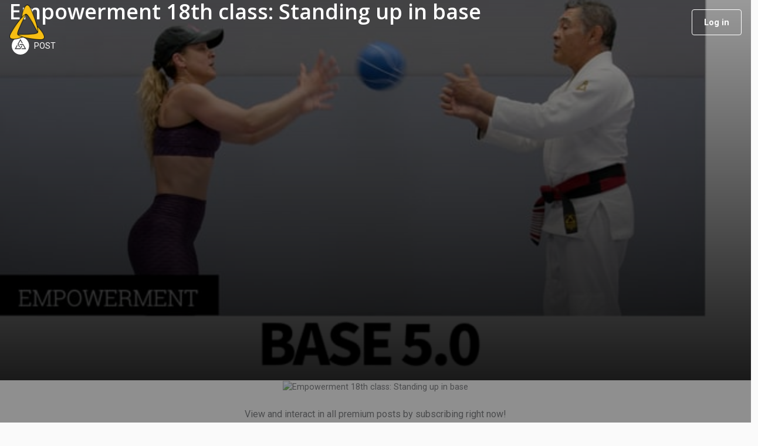

--- FILE ---
content_type: text/html; charset=utf-8
request_url: https://academy.ricksongracie.com/en/posts/empowerment-18th-class-standing-up-in-base
body_size: 51478
content:
<!DOCTYPE html>

<html lang="en" class="default-style">
<head>

  <meta charset="utf-8">
  <meta http-equiv="x-ua-compatible" content="IE=edge,chrome=1">
<script type="text/javascript">window.NREUM||(NREUM={});NREUM.info={"beacon":"bam.nr-data.net","errorBeacon":"bam.nr-data.net","licenseKey":"NRJS-e2d506f91be9b3552b6","applicationID":"1095448515","transactionName":"c1cNQhFZVA1UR01DXkNMEBkQXlcW","queueTime":6,"applicationTime":64,"agent":""}</script>
<script type="text/javascript">(window.NREUM||(NREUM={})).init={ajax:{deny_list:["bam.nr-data.net"]},feature_flags:["soft_nav"]};(window.NREUM||(NREUM={})).loader_config={licenseKey:"NRJS-e2d506f91be9b3552b6",applicationID:"1095448515",browserID:"1103343615"};;/*! For license information please see nr-loader-rum-1.308.0.min.js.LICENSE.txt */
(()=>{var e,t,r={163:(e,t,r)=>{"use strict";r.d(t,{j:()=>E});var n=r(384),i=r(1741);var a=r(2555);r(860).K7.genericEvents;const s="experimental.resources",o="register",c=e=>{if(!e||"string"!=typeof e)return!1;try{document.createDocumentFragment().querySelector(e)}catch{return!1}return!0};var d=r(2614),u=r(944),l=r(8122);const f="[data-nr-mask]",g=e=>(0,l.a)(e,(()=>{const e={feature_flags:[],experimental:{allow_registered_children:!1,resources:!1},mask_selector:"*",block_selector:"[data-nr-block]",mask_input_options:{color:!1,date:!1,"datetime-local":!1,email:!1,month:!1,number:!1,range:!1,search:!1,tel:!1,text:!1,time:!1,url:!1,week:!1,textarea:!1,select:!1,password:!0}};return{ajax:{deny_list:void 0,block_internal:!0,enabled:!0,autoStart:!0},api:{get allow_registered_children(){return e.feature_flags.includes(o)||e.experimental.allow_registered_children},set allow_registered_children(t){e.experimental.allow_registered_children=t},duplicate_registered_data:!1},browser_consent_mode:{enabled:!1},distributed_tracing:{enabled:void 0,exclude_newrelic_header:void 0,cors_use_newrelic_header:void 0,cors_use_tracecontext_headers:void 0,allowed_origins:void 0},get feature_flags(){return e.feature_flags},set feature_flags(t){e.feature_flags=t},generic_events:{enabled:!0,autoStart:!0},harvest:{interval:30},jserrors:{enabled:!0,autoStart:!0},logging:{enabled:!0,autoStart:!0},metrics:{enabled:!0,autoStart:!0},obfuscate:void 0,page_action:{enabled:!0},page_view_event:{enabled:!0,autoStart:!0},page_view_timing:{enabled:!0,autoStart:!0},performance:{capture_marks:!1,capture_measures:!1,capture_detail:!0,resources:{get enabled(){return e.feature_flags.includes(s)||e.experimental.resources},set enabled(t){e.experimental.resources=t},asset_types:[],first_party_domains:[],ignore_newrelic:!0}},privacy:{cookies_enabled:!0},proxy:{assets:void 0,beacon:void 0},session:{expiresMs:d.wk,inactiveMs:d.BB},session_replay:{autoStart:!0,enabled:!1,preload:!1,sampling_rate:10,error_sampling_rate:100,collect_fonts:!1,inline_images:!1,fix_stylesheets:!0,mask_all_inputs:!0,get mask_text_selector(){return e.mask_selector},set mask_text_selector(t){c(t)?e.mask_selector="".concat(t,",").concat(f):""===t||null===t?e.mask_selector=f:(0,u.R)(5,t)},get block_class(){return"nr-block"},get ignore_class(){return"nr-ignore"},get mask_text_class(){return"nr-mask"},get block_selector(){return e.block_selector},set block_selector(t){c(t)?e.block_selector+=",".concat(t):""!==t&&(0,u.R)(6,t)},get mask_input_options(){return e.mask_input_options},set mask_input_options(t){t&&"object"==typeof t?e.mask_input_options={...t,password:!0}:(0,u.R)(7,t)}},session_trace:{enabled:!0,autoStart:!0},soft_navigations:{enabled:!0,autoStart:!0},spa:{enabled:!0,autoStart:!0},ssl:void 0,user_actions:{enabled:!0,elementAttributes:["id","className","tagName","type"]}}})());var p=r(6154),m=r(9324);let h=0;const v={buildEnv:m.F3,distMethod:m.Xs,version:m.xv,originTime:p.WN},b={consented:!1},y={appMetadata:{},get consented(){return this.session?.state?.consent||b.consented},set consented(e){b.consented=e},customTransaction:void 0,denyList:void 0,disabled:!1,harvester:void 0,isolatedBacklog:!1,isRecording:!1,loaderType:void 0,maxBytes:3e4,obfuscator:void 0,onerror:void 0,ptid:void 0,releaseIds:{},session:void 0,timeKeeper:void 0,registeredEntities:[],jsAttributesMetadata:{bytes:0},get harvestCount(){return++h}},_=e=>{const t=(0,l.a)(e,y),r=Object.keys(v).reduce((e,t)=>(e[t]={value:v[t],writable:!1,configurable:!0,enumerable:!0},e),{});return Object.defineProperties(t,r)};var w=r(5701);const x=e=>{const t=e.startsWith("http");e+="/",r.p=t?e:"https://"+e};var R=r(7836),k=r(3241);const A={accountID:void 0,trustKey:void 0,agentID:void 0,licenseKey:void 0,applicationID:void 0,xpid:void 0},S=e=>(0,l.a)(e,A),T=new Set;function E(e,t={},r,s){let{init:o,info:c,loader_config:d,runtime:u={},exposed:l=!0}=t;if(!c){const e=(0,n.pV)();o=e.init,c=e.info,d=e.loader_config}e.init=g(o||{}),e.loader_config=S(d||{}),c.jsAttributes??={},p.bv&&(c.jsAttributes.isWorker=!0),e.info=(0,a.D)(c);const f=e.init,m=[c.beacon,c.errorBeacon];T.has(e.agentIdentifier)||(f.proxy.assets&&(x(f.proxy.assets),m.push(f.proxy.assets)),f.proxy.beacon&&m.push(f.proxy.beacon),e.beacons=[...m],function(e){const t=(0,n.pV)();Object.getOwnPropertyNames(i.W.prototype).forEach(r=>{const n=i.W.prototype[r];if("function"!=typeof n||"constructor"===n)return;let a=t[r];e[r]&&!1!==e.exposed&&"micro-agent"!==e.runtime?.loaderType&&(t[r]=(...t)=>{const n=e[r](...t);return a?a(...t):n})})}(e),(0,n.US)("activatedFeatures",w.B)),u.denyList=[...f.ajax.deny_list||[],...f.ajax.block_internal?m:[]],u.ptid=e.agentIdentifier,u.loaderType=r,e.runtime=_(u),T.has(e.agentIdentifier)||(e.ee=R.ee.get(e.agentIdentifier),e.exposed=l,(0,k.W)({agentIdentifier:e.agentIdentifier,drained:!!w.B?.[e.agentIdentifier],type:"lifecycle",name:"initialize",feature:void 0,data:e.config})),T.add(e.agentIdentifier)}},384:(e,t,r)=>{"use strict";r.d(t,{NT:()=>s,US:()=>u,Zm:()=>o,bQ:()=>d,dV:()=>c,pV:()=>l});var n=r(6154),i=r(1863),a=r(1910);const s={beacon:"bam.nr-data.net",errorBeacon:"bam.nr-data.net"};function o(){return n.gm.NREUM||(n.gm.NREUM={}),void 0===n.gm.newrelic&&(n.gm.newrelic=n.gm.NREUM),n.gm.NREUM}function c(){let e=o();return e.o||(e.o={ST:n.gm.setTimeout,SI:n.gm.setImmediate||n.gm.setInterval,CT:n.gm.clearTimeout,XHR:n.gm.XMLHttpRequest,REQ:n.gm.Request,EV:n.gm.Event,PR:n.gm.Promise,MO:n.gm.MutationObserver,FETCH:n.gm.fetch,WS:n.gm.WebSocket},(0,a.i)(...Object.values(e.o))),e}function d(e,t){let r=o();r.initializedAgents??={},t.initializedAt={ms:(0,i.t)(),date:new Date},r.initializedAgents[e]=t}function u(e,t){o()[e]=t}function l(){return function(){let e=o();const t=e.info||{};e.info={beacon:s.beacon,errorBeacon:s.errorBeacon,...t}}(),function(){let e=o();const t=e.init||{};e.init={...t}}(),c(),function(){let e=o();const t=e.loader_config||{};e.loader_config={...t}}(),o()}},782:(e,t,r)=>{"use strict";r.d(t,{T:()=>n});const n=r(860).K7.pageViewTiming},860:(e,t,r)=>{"use strict";r.d(t,{$J:()=>u,K7:()=>c,P3:()=>d,XX:()=>i,Yy:()=>o,df:()=>a,qY:()=>n,v4:()=>s});const n="events",i="jserrors",a="browser/blobs",s="rum",o="browser/logs",c={ajax:"ajax",genericEvents:"generic_events",jserrors:i,logging:"logging",metrics:"metrics",pageAction:"page_action",pageViewEvent:"page_view_event",pageViewTiming:"page_view_timing",sessionReplay:"session_replay",sessionTrace:"session_trace",softNav:"soft_navigations",spa:"spa"},d={[c.pageViewEvent]:1,[c.pageViewTiming]:2,[c.metrics]:3,[c.jserrors]:4,[c.spa]:5,[c.ajax]:6,[c.sessionTrace]:7,[c.softNav]:8,[c.sessionReplay]:9,[c.logging]:10,[c.genericEvents]:11},u={[c.pageViewEvent]:s,[c.pageViewTiming]:n,[c.ajax]:n,[c.spa]:n,[c.softNav]:n,[c.metrics]:i,[c.jserrors]:i,[c.sessionTrace]:a,[c.sessionReplay]:a,[c.logging]:o,[c.genericEvents]:"ins"}},944:(e,t,r)=>{"use strict";r.d(t,{R:()=>i});var n=r(3241);function i(e,t){"function"==typeof console.debug&&(console.debug("New Relic Warning: https://github.com/newrelic/newrelic-browser-agent/blob/main/docs/warning-codes.md#".concat(e),t),(0,n.W)({agentIdentifier:null,drained:null,type:"data",name:"warn",feature:"warn",data:{code:e,secondary:t}}))}},1687:(e,t,r)=>{"use strict";r.d(t,{Ak:()=>d,Ze:()=>f,x3:()=>u});var n=r(3241),i=r(7836),a=r(3606),s=r(860),o=r(2646);const c={};function d(e,t){const r={staged:!1,priority:s.P3[t]||0};l(e),c[e].get(t)||c[e].set(t,r)}function u(e,t){e&&c[e]&&(c[e].get(t)&&c[e].delete(t),p(e,t,!1),c[e].size&&g(e))}function l(e){if(!e)throw new Error("agentIdentifier required");c[e]||(c[e]=new Map)}function f(e="",t="feature",r=!1){if(l(e),!e||!c[e].get(t)||r)return p(e,t);c[e].get(t).staged=!0,g(e)}function g(e){const t=Array.from(c[e]);t.every(([e,t])=>t.staged)&&(t.sort((e,t)=>e[1].priority-t[1].priority),t.forEach(([t])=>{c[e].delete(t),p(e,t)}))}function p(e,t,r=!0){const s=e?i.ee.get(e):i.ee,c=a.i.handlers;if(!s.aborted&&s.backlog&&c){if((0,n.W)({agentIdentifier:e,type:"lifecycle",name:"drain",feature:t}),r){const e=s.backlog[t],r=c[t];if(r){for(let t=0;e&&t<e.length;++t)m(e[t],r);Object.entries(r).forEach(([e,t])=>{Object.values(t||{}).forEach(t=>{t[0]?.on&&t[0]?.context()instanceof o.y&&t[0].on(e,t[1])})})}}s.isolatedBacklog||delete c[t],s.backlog[t]=null,s.emit("drain-"+t,[])}}function m(e,t){var r=e[1];Object.values(t[r]||{}).forEach(t=>{var r=e[0];if(t[0]===r){var n=t[1],i=e[3],a=e[2];n.apply(i,a)}})}},1738:(e,t,r)=>{"use strict";r.d(t,{U:()=>g,Y:()=>f});var n=r(3241),i=r(9908),a=r(1863),s=r(944),o=r(5701),c=r(3969),d=r(8362),u=r(860),l=r(4261);function f(e,t,r,a){const f=a||r;!f||f[e]&&f[e]!==d.d.prototype[e]||(f[e]=function(){(0,i.p)(c.xV,["API/"+e+"/called"],void 0,u.K7.metrics,r.ee),(0,n.W)({agentIdentifier:r.agentIdentifier,drained:!!o.B?.[r.agentIdentifier],type:"data",name:"api",feature:l.Pl+e,data:{}});try{return t.apply(this,arguments)}catch(e){(0,s.R)(23,e)}})}function g(e,t,r,n,s){const o=e.info;null===r?delete o.jsAttributes[t]:o.jsAttributes[t]=r,(s||null===r)&&(0,i.p)(l.Pl+n,[(0,a.t)(),t,r],void 0,"session",e.ee)}},1741:(e,t,r)=>{"use strict";r.d(t,{W:()=>a});var n=r(944),i=r(4261);class a{#e(e,...t){if(this[e]!==a.prototype[e])return this[e](...t);(0,n.R)(35,e)}addPageAction(e,t){return this.#e(i.hG,e,t)}register(e){return this.#e(i.eY,e)}recordCustomEvent(e,t){return this.#e(i.fF,e,t)}setPageViewName(e,t){return this.#e(i.Fw,e,t)}setCustomAttribute(e,t,r){return this.#e(i.cD,e,t,r)}noticeError(e,t){return this.#e(i.o5,e,t)}setUserId(e,t=!1){return this.#e(i.Dl,e,t)}setApplicationVersion(e){return this.#e(i.nb,e)}setErrorHandler(e){return this.#e(i.bt,e)}addRelease(e,t){return this.#e(i.k6,e,t)}log(e,t){return this.#e(i.$9,e,t)}start(){return this.#e(i.d3)}finished(e){return this.#e(i.BL,e)}recordReplay(){return this.#e(i.CH)}pauseReplay(){return this.#e(i.Tb)}addToTrace(e){return this.#e(i.U2,e)}setCurrentRouteName(e){return this.#e(i.PA,e)}interaction(e){return this.#e(i.dT,e)}wrapLogger(e,t,r){return this.#e(i.Wb,e,t,r)}measure(e,t){return this.#e(i.V1,e,t)}consent(e){return this.#e(i.Pv,e)}}},1863:(e,t,r)=>{"use strict";function n(){return Math.floor(performance.now())}r.d(t,{t:()=>n})},1910:(e,t,r)=>{"use strict";r.d(t,{i:()=>a});var n=r(944);const i=new Map;function a(...e){return e.every(e=>{if(i.has(e))return i.get(e);const t="function"==typeof e?e.toString():"",r=t.includes("[native code]"),a=t.includes("nrWrapper");return r||a||(0,n.R)(64,e?.name||t),i.set(e,r),r})}},2555:(e,t,r)=>{"use strict";r.d(t,{D:()=>o,f:()=>s});var n=r(384),i=r(8122);const a={beacon:n.NT.beacon,errorBeacon:n.NT.errorBeacon,licenseKey:void 0,applicationID:void 0,sa:void 0,queueTime:void 0,applicationTime:void 0,ttGuid:void 0,user:void 0,account:void 0,product:void 0,extra:void 0,jsAttributes:{},userAttributes:void 0,atts:void 0,transactionName:void 0,tNamePlain:void 0};function s(e){try{return!!e.licenseKey&&!!e.errorBeacon&&!!e.applicationID}catch(e){return!1}}const o=e=>(0,i.a)(e,a)},2614:(e,t,r)=>{"use strict";r.d(t,{BB:()=>s,H3:()=>n,g:()=>d,iL:()=>c,tS:()=>o,uh:()=>i,wk:()=>a});const n="NRBA",i="SESSION",a=144e5,s=18e5,o={STARTED:"session-started",PAUSE:"session-pause",RESET:"session-reset",RESUME:"session-resume",UPDATE:"session-update"},c={SAME_TAB:"same-tab",CROSS_TAB:"cross-tab"},d={OFF:0,FULL:1,ERROR:2}},2646:(e,t,r)=>{"use strict";r.d(t,{y:()=>n});class n{constructor(e){this.contextId=e}}},2843:(e,t,r)=>{"use strict";r.d(t,{G:()=>a,u:()=>i});var n=r(3878);function i(e,t=!1,r,i){(0,n.DD)("visibilitychange",function(){if(t)return void("hidden"===document.visibilityState&&e());e(document.visibilityState)},r,i)}function a(e,t,r){(0,n.sp)("pagehide",e,t,r)}},3241:(e,t,r)=>{"use strict";r.d(t,{W:()=>a});var n=r(6154);const i="newrelic";function a(e={}){try{n.gm.dispatchEvent(new CustomEvent(i,{detail:e}))}catch(e){}}},3606:(e,t,r)=>{"use strict";r.d(t,{i:()=>a});var n=r(9908);a.on=s;var i=a.handlers={};function a(e,t,r,a){s(a||n.d,i,e,t,r)}function s(e,t,r,i,a){a||(a="feature"),e||(e=n.d);var s=t[a]=t[a]||{};(s[r]=s[r]||[]).push([e,i])}},3878:(e,t,r)=>{"use strict";function n(e,t){return{capture:e,passive:!1,signal:t}}function i(e,t,r=!1,i){window.addEventListener(e,t,n(r,i))}function a(e,t,r=!1,i){document.addEventListener(e,t,n(r,i))}r.d(t,{DD:()=>a,jT:()=>n,sp:()=>i})},3969:(e,t,r)=>{"use strict";r.d(t,{TZ:()=>n,XG:()=>o,rs:()=>i,xV:()=>s,z_:()=>a});const n=r(860).K7.metrics,i="sm",a="cm",s="storeSupportabilityMetrics",o="storeEventMetrics"},4234:(e,t,r)=>{"use strict";r.d(t,{W:()=>a});var n=r(7836),i=r(1687);class a{constructor(e,t){this.agentIdentifier=e,this.ee=n.ee.get(e),this.featureName=t,this.blocked=!1}deregisterDrain(){(0,i.x3)(this.agentIdentifier,this.featureName)}}},4261:(e,t,r)=>{"use strict";r.d(t,{$9:()=>d,BL:()=>o,CH:()=>g,Dl:()=>_,Fw:()=>y,PA:()=>h,Pl:()=>n,Pv:()=>k,Tb:()=>l,U2:()=>a,V1:()=>R,Wb:()=>x,bt:()=>b,cD:()=>v,d3:()=>w,dT:()=>c,eY:()=>p,fF:()=>f,hG:()=>i,k6:()=>s,nb:()=>m,o5:()=>u});const n="api-",i="addPageAction",a="addToTrace",s="addRelease",o="finished",c="interaction",d="log",u="noticeError",l="pauseReplay",f="recordCustomEvent",g="recordReplay",p="register",m="setApplicationVersion",h="setCurrentRouteName",v="setCustomAttribute",b="setErrorHandler",y="setPageViewName",_="setUserId",w="start",x="wrapLogger",R="measure",k="consent"},5289:(e,t,r)=>{"use strict";r.d(t,{GG:()=>s,Qr:()=>c,sB:()=>o});var n=r(3878),i=r(6389);function a(){return"undefined"==typeof document||"complete"===document.readyState}function s(e,t){if(a())return e();const r=(0,i.J)(e),s=setInterval(()=>{a()&&(clearInterval(s),r())},500);(0,n.sp)("load",r,t)}function o(e){if(a())return e();(0,n.DD)("DOMContentLoaded",e)}function c(e){if(a())return e();(0,n.sp)("popstate",e)}},5607:(e,t,r)=>{"use strict";r.d(t,{W:()=>n});const n=(0,r(9566).bz)()},5701:(e,t,r)=>{"use strict";r.d(t,{B:()=>a,t:()=>s});var n=r(3241);const i=new Set,a={};function s(e,t){const r=t.agentIdentifier;a[r]??={},e&&"object"==typeof e&&(i.has(r)||(t.ee.emit("rumresp",[e]),a[r]=e,i.add(r),(0,n.W)({agentIdentifier:r,loaded:!0,drained:!0,type:"lifecycle",name:"load",feature:void 0,data:e})))}},6154:(e,t,r)=>{"use strict";r.d(t,{OF:()=>c,RI:()=>i,WN:()=>u,bv:()=>a,eN:()=>l,gm:()=>s,mw:()=>o,sb:()=>d});var n=r(1863);const i="undefined"!=typeof window&&!!window.document,a="undefined"!=typeof WorkerGlobalScope&&("undefined"!=typeof self&&self instanceof WorkerGlobalScope&&self.navigator instanceof WorkerNavigator||"undefined"!=typeof globalThis&&globalThis instanceof WorkerGlobalScope&&globalThis.navigator instanceof WorkerNavigator),s=i?window:"undefined"!=typeof WorkerGlobalScope&&("undefined"!=typeof self&&self instanceof WorkerGlobalScope&&self||"undefined"!=typeof globalThis&&globalThis instanceof WorkerGlobalScope&&globalThis),o=Boolean("hidden"===s?.document?.visibilityState),c=/iPad|iPhone|iPod/.test(s.navigator?.userAgent),d=c&&"undefined"==typeof SharedWorker,u=((()=>{const e=s.navigator?.userAgent?.match(/Firefox[/\s](\d+\.\d+)/);Array.isArray(e)&&e.length>=2&&e[1]})(),Date.now()-(0,n.t)()),l=()=>"undefined"!=typeof PerformanceNavigationTiming&&s?.performance?.getEntriesByType("navigation")?.[0]?.responseStart},6389:(e,t,r)=>{"use strict";function n(e,t=500,r={}){const n=r?.leading||!1;let i;return(...r)=>{n&&void 0===i&&(e.apply(this,r),i=setTimeout(()=>{i=clearTimeout(i)},t)),n||(clearTimeout(i),i=setTimeout(()=>{e.apply(this,r)},t))}}function i(e){let t=!1;return(...r)=>{t||(t=!0,e.apply(this,r))}}r.d(t,{J:()=>i,s:()=>n})},6630:(e,t,r)=>{"use strict";r.d(t,{T:()=>n});const n=r(860).K7.pageViewEvent},7699:(e,t,r)=>{"use strict";r.d(t,{It:()=>a,KC:()=>o,No:()=>i,qh:()=>s});var n=r(860);const i=16e3,a=1e6,s="SESSION_ERROR",o={[n.K7.logging]:!0,[n.K7.genericEvents]:!1,[n.K7.jserrors]:!1,[n.K7.ajax]:!1}},7836:(e,t,r)=>{"use strict";r.d(t,{P:()=>o,ee:()=>c});var n=r(384),i=r(8990),a=r(2646),s=r(5607);const o="nr@context:".concat(s.W),c=function e(t,r){var n={},s={},u={},l=!1;try{l=16===r.length&&d.initializedAgents?.[r]?.runtime.isolatedBacklog}catch(e){}var f={on:p,addEventListener:p,removeEventListener:function(e,t){var r=n[e];if(!r)return;for(var i=0;i<r.length;i++)r[i]===t&&r.splice(i,1)},emit:function(e,r,n,i,a){!1!==a&&(a=!0);if(c.aborted&&!i)return;t&&a&&t.emit(e,r,n);var o=g(n);m(e).forEach(e=>{e.apply(o,r)});var d=v()[s[e]];d&&d.push([f,e,r,o]);return o},get:h,listeners:m,context:g,buffer:function(e,t){const r=v();if(t=t||"feature",f.aborted)return;Object.entries(e||{}).forEach(([e,n])=>{s[n]=t,t in r||(r[t]=[])})},abort:function(){f._aborted=!0,Object.keys(f.backlog).forEach(e=>{delete f.backlog[e]})},isBuffering:function(e){return!!v()[s[e]]},debugId:r,backlog:l?{}:t&&"object"==typeof t.backlog?t.backlog:{},isolatedBacklog:l};return Object.defineProperty(f,"aborted",{get:()=>{let e=f._aborted||!1;return e||(t&&(e=t.aborted),e)}}),f;function g(e){return e&&e instanceof a.y?e:e?(0,i.I)(e,o,()=>new a.y(o)):new a.y(o)}function p(e,t){n[e]=m(e).concat(t)}function m(e){return n[e]||[]}function h(t){return u[t]=u[t]||e(f,t)}function v(){return f.backlog}}(void 0,"globalEE"),d=(0,n.Zm)();d.ee||(d.ee=c)},8122:(e,t,r)=>{"use strict";r.d(t,{a:()=>i});var n=r(944);function i(e,t){try{if(!e||"object"!=typeof e)return(0,n.R)(3);if(!t||"object"!=typeof t)return(0,n.R)(4);const r=Object.create(Object.getPrototypeOf(t),Object.getOwnPropertyDescriptors(t)),a=0===Object.keys(r).length?e:r;for(let s in a)if(void 0!==e[s])try{if(null===e[s]){r[s]=null;continue}Array.isArray(e[s])&&Array.isArray(t[s])?r[s]=Array.from(new Set([...e[s],...t[s]])):"object"==typeof e[s]&&"object"==typeof t[s]?r[s]=i(e[s],t[s]):r[s]=e[s]}catch(e){r[s]||(0,n.R)(1,e)}return r}catch(e){(0,n.R)(2,e)}}},8362:(e,t,r)=>{"use strict";r.d(t,{d:()=>a});var n=r(9566),i=r(1741);class a extends i.W{agentIdentifier=(0,n.LA)(16)}},8374:(e,t,r)=>{r.nc=(()=>{try{return document?.currentScript?.nonce}catch(e){}return""})()},8990:(e,t,r)=>{"use strict";r.d(t,{I:()=>i});var n=Object.prototype.hasOwnProperty;function i(e,t,r){if(n.call(e,t))return e[t];var i=r();if(Object.defineProperty&&Object.keys)try{return Object.defineProperty(e,t,{value:i,writable:!0,enumerable:!1}),i}catch(e){}return e[t]=i,i}},9324:(e,t,r)=>{"use strict";r.d(t,{F3:()=>i,Xs:()=>a,xv:()=>n});const n="1.308.0",i="PROD",a="CDN"},9566:(e,t,r)=>{"use strict";r.d(t,{LA:()=>o,bz:()=>s});var n=r(6154);const i="xxxxxxxx-xxxx-4xxx-yxxx-xxxxxxxxxxxx";function a(e,t){return e?15&e[t]:16*Math.random()|0}function s(){const e=n.gm?.crypto||n.gm?.msCrypto;let t,r=0;return e&&e.getRandomValues&&(t=e.getRandomValues(new Uint8Array(30))),i.split("").map(e=>"x"===e?a(t,r++).toString(16):"y"===e?(3&a()|8).toString(16):e).join("")}function o(e){const t=n.gm?.crypto||n.gm?.msCrypto;let r,i=0;t&&t.getRandomValues&&(r=t.getRandomValues(new Uint8Array(e)));const s=[];for(var o=0;o<e;o++)s.push(a(r,i++).toString(16));return s.join("")}},9908:(e,t,r)=>{"use strict";r.d(t,{d:()=>n,p:()=>i});var n=r(7836).ee.get("handle");function i(e,t,r,i,a){a?(a.buffer([e],i),a.emit(e,t,r)):(n.buffer([e],i),n.emit(e,t,r))}}},n={};function i(e){var t=n[e];if(void 0!==t)return t.exports;var a=n[e]={exports:{}};return r[e](a,a.exports,i),a.exports}i.m=r,i.d=(e,t)=>{for(var r in t)i.o(t,r)&&!i.o(e,r)&&Object.defineProperty(e,r,{enumerable:!0,get:t[r]})},i.f={},i.e=e=>Promise.all(Object.keys(i.f).reduce((t,r)=>(i.f[r](e,t),t),[])),i.u=e=>"nr-rum-1.308.0.min.js",i.o=(e,t)=>Object.prototype.hasOwnProperty.call(e,t),e={},t="NRBA-1.308.0.PROD:",i.l=(r,n,a,s)=>{if(e[r])e[r].push(n);else{var o,c;if(void 0!==a)for(var d=document.getElementsByTagName("script"),u=0;u<d.length;u++){var l=d[u];if(l.getAttribute("src")==r||l.getAttribute("data-webpack")==t+a){o=l;break}}if(!o){c=!0;var f={296:"sha512-+MIMDsOcckGXa1EdWHqFNv7P+JUkd5kQwCBr3KE6uCvnsBNUrdSt4a/3/L4j4TxtnaMNjHpza2/erNQbpacJQA=="};(o=document.createElement("script")).charset="utf-8",i.nc&&o.setAttribute("nonce",i.nc),o.setAttribute("data-webpack",t+a),o.src=r,0!==o.src.indexOf(window.location.origin+"/")&&(o.crossOrigin="anonymous"),f[s]&&(o.integrity=f[s])}e[r]=[n];var g=(t,n)=>{o.onerror=o.onload=null,clearTimeout(p);var i=e[r];if(delete e[r],o.parentNode&&o.parentNode.removeChild(o),i&&i.forEach(e=>e(n)),t)return t(n)},p=setTimeout(g.bind(null,void 0,{type:"timeout",target:o}),12e4);o.onerror=g.bind(null,o.onerror),o.onload=g.bind(null,o.onload),c&&document.head.appendChild(o)}},i.r=e=>{"undefined"!=typeof Symbol&&Symbol.toStringTag&&Object.defineProperty(e,Symbol.toStringTag,{value:"Module"}),Object.defineProperty(e,"__esModule",{value:!0})},i.p="https://js-agent.newrelic.com/",(()=>{var e={374:0,840:0};i.f.j=(t,r)=>{var n=i.o(e,t)?e[t]:void 0;if(0!==n)if(n)r.push(n[2]);else{var a=new Promise((r,i)=>n=e[t]=[r,i]);r.push(n[2]=a);var s=i.p+i.u(t),o=new Error;i.l(s,r=>{if(i.o(e,t)&&(0!==(n=e[t])&&(e[t]=void 0),n)){var a=r&&("load"===r.type?"missing":r.type),s=r&&r.target&&r.target.src;o.message="Loading chunk "+t+" failed: ("+a+": "+s+")",o.name="ChunkLoadError",o.type=a,o.request=s,n[1](o)}},"chunk-"+t,t)}};var t=(t,r)=>{var n,a,[s,o,c]=r,d=0;if(s.some(t=>0!==e[t])){for(n in o)i.o(o,n)&&(i.m[n]=o[n]);if(c)c(i)}for(t&&t(r);d<s.length;d++)a=s[d],i.o(e,a)&&e[a]&&e[a][0](),e[a]=0},r=self["webpackChunk:NRBA-1.308.0.PROD"]=self["webpackChunk:NRBA-1.308.0.PROD"]||[];r.forEach(t.bind(null,0)),r.push=t.bind(null,r.push.bind(r))})(),(()=>{"use strict";i(8374);var e=i(8362),t=i(860);const r=Object.values(t.K7);var n=i(163);var a=i(9908),s=i(1863),o=i(4261),c=i(1738);var d=i(1687),u=i(4234),l=i(5289),f=i(6154),g=i(944),p=i(384);const m=e=>f.RI&&!0===e?.privacy.cookies_enabled;function h(e){return!!(0,p.dV)().o.MO&&m(e)&&!0===e?.session_trace.enabled}var v=i(6389),b=i(7699);class y extends u.W{constructor(e,t){super(e.agentIdentifier,t),this.agentRef=e,this.abortHandler=void 0,this.featAggregate=void 0,this.loadedSuccessfully=void 0,this.onAggregateImported=new Promise(e=>{this.loadedSuccessfully=e}),this.deferred=Promise.resolve(),!1===e.init[this.featureName].autoStart?this.deferred=new Promise((t,r)=>{this.ee.on("manual-start-all",(0,v.J)(()=>{(0,d.Ak)(e.agentIdentifier,this.featureName),t()}))}):(0,d.Ak)(e.agentIdentifier,t)}importAggregator(e,t,r={}){if(this.featAggregate)return;const n=async()=>{let n;await this.deferred;try{if(m(e.init)){const{setupAgentSession:t}=await i.e(296).then(i.bind(i,3305));n=t(e)}}catch(e){(0,g.R)(20,e),this.ee.emit("internal-error",[e]),(0,a.p)(b.qh,[e],void 0,this.featureName,this.ee)}try{if(!this.#t(this.featureName,n,e.init))return(0,d.Ze)(this.agentIdentifier,this.featureName),void this.loadedSuccessfully(!1);const{Aggregate:i}=await t();this.featAggregate=new i(e,r),e.runtime.harvester.initializedAggregates.push(this.featAggregate),this.loadedSuccessfully(!0)}catch(e){(0,g.R)(34,e),this.abortHandler?.(),(0,d.Ze)(this.agentIdentifier,this.featureName,!0),this.loadedSuccessfully(!1),this.ee&&this.ee.abort()}};f.RI?(0,l.GG)(()=>n(),!0):n()}#t(e,r,n){if(this.blocked)return!1;switch(e){case t.K7.sessionReplay:return h(n)&&!!r;case t.K7.sessionTrace:return!!r;default:return!0}}}var _=i(6630),w=i(2614),x=i(3241);class R extends y{static featureName=_.T;constructor(e){var t;super(e,_.T),this.setupInspectionEvents(e.agentIdentifier),t=e,(0,c.Y)(o.Fw,function(e,r){"string"==typeof e&&("/"!==e.charAt(0)&&(e="/"+e),t.runtime.customTransaction=(r||"http://custom.transaction")+e,(0,a.p)(o.Pl+o.Fw,[(0,s.t)()],void 0,void 0,t.ee))},t),this.importAggregator(e,()=>i.e(296).then(i.bind(i,3943)))}setupInspectionEvents(e){const t=(t,r)=>{t&&(0,x.W)({agentIdentifier:e,timeStamp:t.timeStamp,loaded:"complete"===t.target.readyState,type:"window",name:r,data:t.target.location+""})};(0,l.sB)(e=>{t(e,"DOMContentLoaded")}),(0,l.GG)(e=>{t(e,"load")}),(0,l.Qr)(e=>{t(e,"navigate")}),this.ee.on(w.tS.UPDATE,(t,r)=>{(0,x.W)({agentIdentifier:e,type:"lifecycle",name:"session",data:r})})}}class k extends e.d{constructor(e){var t;(super(),f.gm)?(this.features={},(0,p.bQ)(this.agentIdentifier,this),this.desiredFeatures=new Set(e.features||[]),this.desiredFeatures.add(R),(0,n.j)(this,e,e.loaderType||"agent"),t=this,(0,c.Y)(o.cD,function(e,r,n=!1){if("string"==typeof e){if(["string","number","boolean"].includes(typeof r)||null===r)return(0,c.U)(t,e,r,o.cD,n);(0,g.R)(40,typeof r)}else(0,g.R)(39,typeof e)},t),function(e){(0,c.Y)(o.Dl,function(t,r=!1){if("string"!=typeof t&&null!==t)return void(0,g.R)(41,typeof t);const n=e.info.jsAttributes["enduser.id"];r&&null!=n&&n!==t?(0,a.p)(o.Pl+"setUserIdAndResetSession",[t],void 0,"session",e.ee):(0,c.U)(e,"enduser.id",t,o.Dl,!0)},e)}(this),function(e){(0,c.Y)(o.nb,function(t){if("string"==typeof t||null===t)return(0,c.U)(e,"application.version",t,o.nb,!1);(0,g.R)(42,typeof t)},e)}(this),function(e){(0,c.Y)(o.d3,function(){e.ee.emit("manual-start-all")},e)}(this),function(e){(0,c.Y)(o.Pv,function(t=!0){if("boolean"==typeof t){if((0,a.p)(o.Pl+o.Pv,[t],void 0,"session",e.ee),e.runtime.consented=t,t){const t=e.features.page_view_event;t.onAggregateImported.then(e=>{const r=t.featAggregate;e&&!r.sentRum&&r.sendRum()})}}else(0,g.R)(65,typeof t)},e)}(this),this.run()):(0,g.R)(21)}get config(){return{info:this.info,init:this.init,loader_config:this.loader_config,runtime:this.runtime}}get api(){return this}run(){try{const e=function(e){const t={};return r.forEach(r=>{t[r]=!!e[r]?.enabled}),t}(this.init),n=[...this.desiredFeatures];n.sort((e,r)=>t.P3[e.featureName]-t.P3[r.featureName]),n.forEach(r=>{if(!e[r.featureName]&&r.featureName!==t.K7.pageViewEvent)return;if(r.featureName===t.K7.spa)return void(0,g.R)(67);const n=function(e){switch(e){case t.K7.ajax:return[t.K7.jserrors];case t.K7.sessionTrace:return[t.K7.ajax,t.K7.pageViewEvent];case t.K7.sessionReplay:return[t.K7.sessionTrace];case t.K7.pageViewTiming:return[t.K7.pageViewEvent];default:return[]}}(r.featureName).filter(e=>!(e in this.features));n.length>0&&(0,g.R)(36,{targetFeature:r.featureName,missingDependencies:n}),this.features[r.featureName]=new r(this)})}catch(e){(0,g.R)(22,e);for(const e in this.features)this.features[e].abortHandler?.();const t=(0,p.Zm)();delete t.initializedAgents[this.agentIdentifier]?.features,delete this.sharedAggregator;return t.ee.get(this.agentIdentifier).abort(),!1}}}var A=i(2843),S=i(782);class T extends y{static featureName=S.T;constructor(e){super(e,S.T),f.RI&&((0,A.u)(()=>(0,a.p)("docHidden",[(0,s.t)()],void 0,S.T,this.ee),!0),(0,A.G)(()=>(0,a.p)("winPagehide",[(0,s.t)()],void 0,S.T,this.ee)),this.importAggregator(e,()=>i.e(296).then(i.bind(i,2117))))}}var E=i(3969);class I extends y{static featureName=E.TZ;constructor(e){super(e,E.TZ),f.RI&&document.addEventListener("securitypolicyviolation",e=>{(0,a.p)(E.xV,["Generic/CSPViolation/Detected"],void 0,this.featureName,this.ee)}),this.importAggregator(e,()=>i.e(296).then(i.bind(i,9623)))}}new k({features:[R,T,I],loaderType:"lite"})})()})();</script>
  <meta name="viewport" content="width=device-width, initial-scale=1.0, user-scalable=no, minimum-scale=1.0, maximum-scale=1.0">

  <meta name="csrf-param" content="authenticity_token" />
<meta name="csrf-token" content="vaO1Wfx1I48OFSVkWMT+ALE6NsHz09NaHiAg8V+t01guOO5imSttvQb3MGSQel4IMJ4tQGSNpaknuJvsWuk/8A==" />
  

  <title>Empowerment 18th class: Standing up in base | Rickson Gracie Academy</title>
<link rel="icon" type="image/x-icon" href="https://academy.ricksongracie.com/assets/LOGO-16-01aa6c56118bfd30ea8687f4cb3ebc27fe8f83f59ea0f349de6514a2493a16c5.ico" sizes="16x16">
<link rel="icon" type="image/x-icon" href="https://academy.ricksongracie.com/assets/LOGO-32-01aa6c56118bfd30ea8687f4cb3ebc27fe8f83f59ea0f349de6514a2493a16c5.ico" sizes="32x32">
<link rel="icon" type="image/png" href="https://academy.ricksongracie.com/assets/LOGO-96-d9e3454d1da32ea723a46186bfd55e87c7c02a9180c430c2c6b91f174e6ec13c.png" sizes="32x32 72x72 96x96">
<link rel="apple-touch-icon-precomposed" type="image/png" href="https://academy.ricksongracie.com/assets/LOGO-32-8fe9360a421ca7f2b88d812f88fb5d8fdb85cc01dcc93d17caf185a8bd7e6967.png" sizes="32x32">
<meta name="description" content="Master Rickson Gracie and his wife Cassia demonstrate physical exercises to strengthen your base, coming from the ground and up, as you would have to do to open a guard, for example.">
<meta name="keywords" content="rickson, gracie, academy, premium, master, lessons, techniques, breath, fight, martial, arts, jiujitsu, jiu-jitsu, grappling, gi, black, belt">
<link rel="canonical" href="https://academy.ricksongracie.com/en/posts/empowerment-18th-class-standing-up-in-base">
<link rel="alternate" href="https://academy.ricksongracie.com/en/posts/empowerment-18th-class-standing-up-in-base" hreflang="en">
<link rel="alternate" href="https://academy.ricksongracie.com/pt/posts/empowerment-18th-class-standing-up-in-base" hreflang="pt">
<link rel="alternate" href="https://academy.ricksongracie.com/posts/empowerment-18th-class-standing-up-in-base" hreflang="x-default">
<meta property="og:title" content="Empowerment 18th class: Standing up in base">
<meta property="og:url" content="https://academy.ricksongracie.com/en/posts/empowerment-18th-class-standing-up-in-base">
<meta property="og:type" content="website">
<meta property="og:site_name" content="Rickson Gracie Academy">
<meta property="og:description" content="Master Rickson Gracie and his wife Cassia demonstrate physical exercises to strengthen your base, coming from the ground and up, as you would have to do to open a guard, for example.">
<meta property="og:image" content="https://i.vimeocdn.com/video/1272685754-4f451aa19f8675a42346db8878ebcaaaf1cecf222ba727d7a_640.jpg">
<meta name="twitter:card" content="summary">
<meta name="twitter:site" content="@ricksonacademy">
<meta name="twitter:image" content="https://i.vimeocdn.com/video/1272685754-4f451aa19f8675a42346db8878ebcaaaf1cecf222ba727d7a_640.jpg">
<meta name="twitter:image:width" content="640">
<meta name="twitter:image:height" content="360">
<meta name="type" content="image/png">

  <link rel="manifest" href="/manifest.json" />

  <!-- Main font -->
  <link href="https://fonts.googleapis.com/css?family=Roboto:300,300i,400,400i,500,500i,700,700i,900" rel="stylesheet">
  
  <link href="https://fonts.googleapis.com/css?family=Nunito:400,700|Open+Sans:400,600,700&display=swap" rel="stylesheet">

  <script src="https://static.filestackapi.com/filestack-js/3.x.x/filestack.min.js" type="text/javascript"></script>
  <script>
//<![CDATA[
var filestack_client = filestack.init('AXUTHX9gT0y8ZrowEvqAvz', '', '');
//]]>
</script>

  <!-- For third-generation iPad with high-resolution Retina display: -->
    <!-- Size should be 144 x 144 pixels -->
    <link rel="apple-touch-icon-precomposed" type="image/png" href="https://academy.ricksongracie.com/assets/favicon_120-f9f144750e2d5d605101d43db12bbd55777432004f75504b574dc0f14508bca3.png" sizes="144x144" />

    <!-- For iPhone with high-resolution Retina display: -->
    <!-- Size should be 114 x 114 pixels -->
    <link rel="apple-touch-icon-precomposed" type="image/png" href="https://academy.ricksongracie.com/assets/favicon_120-f9f144750e2d5d605101d43db12bbd55777432004f75504b574dc0f14508bca3.png" sizes="114x114" />

    <!-- For first- and second-generation iPad: -->
    <!-- Size should be 72 x 72 pixels -->
    <link rel="apple-touch-icon-precomposed" type="image/png" href="https://academy.ricksongracie.com/assets/favicon_120-f9f144750e2d5d605101d43db12bbd55777432004f75504b574dc0f14508bca3.png" sizes="72x72" />

    <!-- For non-Retina iPhone, iPod Touch, and Android 2.1+ devices: -->
    <!-- Size should be 57 x 57 pixels -->
    <link rel="apple-touch-icon-precomposed" type="image/png" href="https://academy.ricksongracie.com/assets/favicon_120-f9f144750e2d5d605101d43db12bbd55777432004f75504b574dc0f14508bca3.png" />

    <!-- For all other devices -->
    <!-- Size should be 32 x 32 pixels -->
    <link rel="shortcut icon" type="image/x-icon" href="https://academy.ricksongracie.com/assets/favicon-1efe66711fceb0d941806e7c7d1f803e93dc6898da2f3f16d12c303d16bb26aa.png" />



  <!-- jQuery -->
  <script src="https://ajax.googleapis.com/ajax/libs/jquery/3.2.1/jquery.min.js"></script>

<!-- application -->

  <!-- Event snippet for Rickson Academy Subs conversion page
  In your html page, add the snippet and call gtag_report_conversion when someone clicks on the chosen link or button. -->
  <script>
    function gtag_report_conversion(value, currency, transaction_id, url) {
      var callback = function () {
        if (typeof(url) != 'undefined') {
          window.location = url;
        }
      };
      gtag('event', 'conversion', {
          'send_to': 'AW-593797102/Vs9ACOzmzd0BEO6_kpsC',
          'value': value,
          'currency': currency,
          'transaction_id': transaction_id,
          'event_callback': callback
      });
      return false;
    }
  </script>
<!-- END: things that were being loaded directly to the head -->

  

  <script src="https://player.vimeo.com/api/player.js"></script>
  <script src="https://js.stripe.com/v3/"></script>
  

  <!-- Facebook Pixel Code -->
    <script>
    !function(f,b,e,v,n,t,s)
    {if(f.fbq)return;n=f.fbq=function(){n.callMethod?
    n.callMethod.apply(n,arguments):n.queue.push(arguments)};
    if(!f._fbq)f._fbq=n;n.push=n;n.loaded=!0;n.version='2.0';
    n.queue=[];t=b.createElement(e);t.async=!0;
    t.src=v;s=b.getElementsByTagName(e)[0];
    s.parentNode.insertBefore(t,s)}(window, document,'script',
    'https://connect.facebook.net/en_US/fbevents.js');
    fbq('init', '2771891833098072');
    fbq('track', 'PageView');
    </script>
  <!-- End Facebook Pixel Code -->

  <!-- Global site tag (gtag.js) - Google Ads: 593797102 -->
  <script async src="https://www.googletagmanager.com/gtag/js?id=AW-593797102"></script> 
  <script async src="https://www.googletagmanager.com/gtag/js?id=G-71FHJ78M55"></script>
  <script>
    window.dataLayer = window.dataLayer || [];
    function gtag(){dataLayer.push(arguments);}
    gtag('js', new Date());

    gtag('config', 'AW-593797102');
    gtag('config', 'G-71FHJ78M55');
  </script>

  <script>
    window.vapidPublicKey = new Uint8Array([4, 240, 19, 151, 112, 140, 247, 166, 103, 18, 242, 98, 15, 107, 186, 227, 70, 60, 54, 227, 48, 161, 157, 222, 118, 242, 178, 249, 122, 33, 222, 184, 189, 52, 22, 245, 208, 211, 132, 242, 164, 66, 206, 206, 70, 165, 32, 23, 33, 192, 127, 54, 80, 22, 151, 99, 39, 27, 167, 30, 197, 179, 38, 14, 144]);
  </script>

    <!-- Hotjar Tracking Code for https://www.rickson.academy -->
    <script>
        (function(h,o,t,j,a,r){
            h.hj=h.hj||function(){(h.hj.q=h.hj.q||[]).push(arguments)};
            h._hjSettings={hjid:2578315,hjsv:6};
            a=o.getElementsByTagName('head')[0];
            r=o.createElement('script');r.async=1;
            r.src=t+h._hjSettings.hjid+j+h._hjSettings.hjsv;
            a.appendChild(r);
        })(window,document,'https://static.hotjar.com/c/hotjar-','.js?sv=');
    </script>

  
    
  
  <link rel="stylesheet" href="https://academy.ricksongracie.com/vite/assets/application.40f69058.css" data-turbo-track="reload" media="screen" />
  <!-- vite javascript -->
  <script src="https://academy.ricksongracie.com/vite/assets/application.7133ffe1.js" crossorigin="anonymous" type="module"></script><link rel="stylesheet" href="https://academy.ricksongracie.com/vite/assets/application.40f69058.css" media="screen" />
  <!-- vite javascript end -->

  <script type="text/javascript">
    var stripe = Stripe("pk_live_FGrl2nd9RWvdflZ3Vs7W7Mfs");
  </script>

</head>
<body class="posts-show " data-locale="en">

<noscript><img height="1" width="1" style="display:none" src="https://www.facebook.com/tr?id=2771891833098072&ev=PageView&noscript=1"/></noscript>

    <!-- Layout wrapper -->
  <div class="layout-wrapper layout-1 layout-without-sidenav">
    <div class="layout-inner">

      <!-- Layout navbar -->
        <!-- Layout navbar -->
  <!-- 
    <nav class="layout-navbar navbar bg-navbar-theme sticky-top " id="layout-navbar">
  -->
  <nav class="layout-navbar navbar bg-navbar-theme sticky-top" id="layout-unlogged-navbar">
    <div><img alt="Rickson Academy" class="lazyload float-left" src="https://academy.ricksongracie.com/assets/LOGO-d9e3454d1da32ea723a46186bfd55e87c7c02a9180c430c2c6b91f174e6ec13c.png" width="60" height="60" loading="lazy" /></div>
    
    <ul class="d-none">
      <li><a href="/en">Home</a></li>
      <li><a href="/en/course/lessons">Courses</a></li>
      <li><a href="/en/programs">Programs</a></li>
      <li><a href="/en/posts">Posts</a></li>
    </ul>


      <a class="nav-link btn btn-primary btn-outlined" href="/en/login">Log in</a>
  </nav>
  <!-- / Layout navbar -->

      

      <!-- Layout container -->
      
      
        <div class="layout-container">

          <!-- Layout content -->
          <div class="layout-content">

            <!-- Content -->
            <div class="container-fluid flex-grow-1 pb-5">
              
  
  
  <div id="post-282">
    <div class="lesson-banner" style="
        background-color: #000;
        background-image: linear-gradient(rgba(0, 0, 0, 0.4), rgba(0, 0, 0, 0.9)), url('https://i.vimeocdn.com/video/1272685754-4f451aa19f8675a42346db8878ebcaaaf1cecf222ba727d7a_640.jpg')"
      ">
      <div>
        <h1 class="mb-4">Empowerment 18th class: Standing up in base</h1>
        <div class="row align-items-center pl-3 pb-4">
          <svg class="mr-2" width="30" height="30" viewBox="0 0 61 61" fill="none" xmlns="http://www.w3.org/2000/svg">
            <path d="M30.1813 -5.7188e-05C34.1357 -0.000199705 38.0509 0.791729 41.7012 2.33002C45.3514 3.86831 48.6643 6.12252 51.4487 8.96255C54.2331 11.8026 56.4339 15.1722 57.9241 18.877C59.4142 22.5818 60.1642 26.5484 60.1308 30.5479C60.1461 34.5441 59.3806 38.5039 57.8782 42.1999C56.3758 45.8959 54.1662 49.2553 51.3764 52.085C48.5865 54.9147 45.2714 57.159 41.6214 58.6889C37.9714 60.2188 34.0585 61.0042 30.1075 60.9999C26.1406 60.9987 22.2131 60.2034 18.5515 58.6599C14.8898 57.1164 11.5663 54.8552 8.77254 52.0067C5.97877 49.1582 3.76996 45.7787 2.27339 42.0628C0.776814 38.347 0.0220719 34.3683 0.0526512 30.3561C0.0540131 26.3602 0.835076 22.4038 2.35109 18.7138C3.86711 15.0238 6.08826 11.6727 8.88721 8.85265C11.6862 6.03257 15.0079 3.79895 18.662 2.27982C22.316 0.760686 26.2306 -0.0140782 30.1813 -5.7188e-05ZM26.6733 24.5065C27.3264 26.6375 28.3272 27.8628 30.55 27.4366C31.5206 27.3459 32.4974 27.3459 33.4681 27.4366C35.0588 27.4366 36.955 26.9252 38.1559 27.6284C39.3568 28.3316 39.9994 30.2389 40.8106 31.6454C42.2327 34.096 43.6128 36.5786 45.1192 39.2637H36.8602C34.7533 39.2637 34.0475 39.8604 33.5734 42.0979H49.8387C49.8387 41.9488 49.8387 41.8529 49.8387 41.7889C46.6783 36.2909 43.6127 30.7823 40.4313 25.3163C40.2524 25.0926 40.0283 24.9103 39.7739 24.7817C39.5195 24.653 39.2407 24.581 38.9565 24.5704C35.7962 24.4958 32.6358 24.5704 29.4017 24.5704L26.6733 24.5065ZM36.8286 30.2815C36.3782 30.2862 35.928 30.2649 35.4801 30.2176C34.8987 30.0808 34.2876 30.1689 33.7672 30.4647C33.2467 30.7604 32.8544 31.2424 32.6674 31.8158C31.614 33.9468 30.2656 36.0778 29.0962 38.2089C28.9531 38.5503 28.7069 38.8372 28.3928 39.0286C28.0787 39.22 27.7129 39.306 27.3475 39.2744C23.6288 39.2211 19.9101 39.2744 16.202 39.2744C15.8281 39.2542 15.4554 39.2151 15.0854 39.1571C16.655 36.4295 18.1404 33.8296 19.5941 31.2618C19.8481 30.8725 19.9495 30.4014 19.8786 29.9406C19.4884 29.076 19.0341 28.2425 18.5196 27.4473L10.2395 42.0233C10.363 42.0914 10.4938 42.145 10.6293 42.1832C16.95 42.1832 23.1864 42.1832 29.465 42.1832C29.6791 42.1461 29.8833 42.0644 30.0646 41.9434C30.246 41.8223 30.4005 41.6645 30.5184 41.4799C31.3717 40.1161 32.1302 38.7096 32.9203 37.3138C34.1949 35.0123 35.4696 32.7428 36.8286 30.3348V30.2815ZM26.8313 36.4295C27.0466 36.0612 27.2822 35.7054 27.5371 35.364C27.9563 34.8848 28.1877 34.267 28.1877 33.6272C28.1877 32.9874 27.9563 32.3696 27.5371 31.8904C26.1992 29.7594 25.0088 27.6284 23.8395 25.3802C23.7352 25.1438 23.6813 24.8879 23.6813 24.629C23.6813 24.3702 23.7352 24.1142 23.8395 23.8778C25.2511 21.2461 26.7365 18.6569 28.2114 16.0571C28.8118 14.9916 29.4439 13.9793 30.097 12.8606C31.5508 15.3751 32.8886 17.7406 34.2476 20.0953C35.301 21.9493 36.0806 22.2263 38.3455 21.5444L30.2024 7.30929C30.0127 7.36256 29.9495 7.37322 29.939 7.39453C26.7786 12.9671 23.6183 18.5397 20.458 24.1229C20.3758 24.2868 20.3287 24.4664 20.3196 24.65C20.3105 24.8336 20.3397 25.017 20.4053 25.1884C22.4595 28.8751 24.5875 32.5723 26.8313 36.4827V36.4295Z" fill="white"></path>
          </svg>
          <span>POST</span>
        </div>
      </div>
    </div>
        <div class="premium-post-container text-center">
    <div class="preview-background mb-4">
      <img alt="Empowerment 18th class: Standing up in base" class="img-fluid w-100 lazyload" data-src="https://cdn.filestackcontent.com/AXUTHX9gT0y8ZrowEvqAvz/auto_image/https://i.vimeocdn.com/video/1272685754-4f451aa19f8675a42346db8878ebcaaaf1cecf222ba727d7a_640.jpg" src="" loading="lazy" />
      <div class="overlay">
        <p class="h2"><i class="fas fa-star text-warning"></i></p>
        <span class="h3">This is premium content</span>
      </div>
    </div>
  <p>View and interact in all premium posts by subscribing right now!</p>
  <a class="btn btn-primary" href="/en/premium">GET ACCESS</a>
  <span class="ml-3">or</span>
  <a class="btn btn-link" href="/en/login">LOG IN</a>
</div>
      <div class="row">
        <div class="col">
        </div>
      </div>
    
    <section class="container px-md-4">
      

<div id="comment-list-post-282">
  <h3>Comments</h3>
  
  <div class="post-282-comments-list">
        <div class="container p-0 comment-2764">
  <div class="row pt-3">
    <div class="col-auto p-0">  
        <img alt="Anderson Barata Avatar" data-src="https://cdn.filestackcontent.com/AXUTHX9gT0y8ZrowEvqAvz/resize=width:45,height:45/https://cdn.filestackcontent.com/BvDoOII1QaCGMQxYZcCK" class="lazyload" src="" loading="lazy" />
    
      <div class="thread-line mx-auto"></div>
    </div>
    <div class="col mt-1 min-width-0">
      <div class="container-fluid">
        <div class="row">
          <div class="col">
            <b>
              Anderson Barata
            </b> commented:
          </div>
        </div>
        <div class="row comment-content">
  <div class="col">
    <div class="py-2 px-3 rounded comment-body">
      <p>Já estava torcendo que o Mestre parasse kkkkkkk </p>
    </div>
    <div class="container-fluid">
      <div class="row">
        <div class="col">
          
        </div>
        <div class="col-auto">
          <small>October 19, 2021 12:41 PM</small>
        </div>
      </div>
    </div>
  </div>
</div>
      </div>
      <div class="comment-2764-replies container-fluid">
      </div>
      
    </div>
  </div>

</div>
        <div class="container p-0 comment-2759">
  <div class="row pt-3">
    <div class="col-auto p-0">  
        <img alt="graciegarage Avatar" data-src="https://cdn.filestackcontent.com/AXUTHX9gT0y8ZrowEvqAvz/resize=width:45,height:45/https://cdn.filestackcontent.com/klt2FUbtSKeTSf2pjTyg" class="lazyload" src="" loading="lazy" />
    
      <div class="thread-line mx-auto"></div>
    </div>
    <div class="col mt-1 min-width-0">
      <div class="container-fluid">
        <div class="row">
          <div class="col">
            <b>
              graciegarage
            </b> commented:
          </div>
        </div>
        <div class="row comment-content">
  <div class="col">
    <div class="py-2 px-3 rounded comment-body">
      <p>Squats.  Lunges.  So primal.  So fundamental.</p>
    </div>
    <div class="container-fluid">
      <div class="row">
        <div class="col">
          
        </div>
        <div class="col-auto">
          <small>October 16, 2021 08:17 PM</small>
        </div>
      </div>
    </div>
  </div>
</div>
      </div>
      <div class="comment-2759-replies container-fluid">
      </div>
      
    </div>
  </div>

</div>
        <div class="container p-0 comment-2758">
  <div class="row pt-3">
    <div class="col-auto p-0">  
        <img data-src="https://avatars.dicebear.com/api/initials/rickmountain000.svg" alt="rickmountain000 Avatar" class="rounded-circle lazyload" src="" width="45" height="45" loading="lazy" />
    
      <div class="thread-line mx-auto"></div>
    </div>
    <div class="col mt-1 min-width-0">
      <div class="container-fluid">
        <div class="row">
          <div class="col">
            <b>
              rickmountain000
            </b> commented:
          </div>
        </div>
        <div class="row comment-content">
  <div class="col">
    <div class="py-2 px-3 rounded comment-body">
      <p>my knees would be toast</p>
    </div>
    <div class="container-fluid">
      <div class="row">
        <div class="col">
          
        </div>
        <div class="col-auto">
          <small>October 16, 2021 04:21 PM</small>
        </div>
      </div>
    </div>
  </div>
</div>
      </div>
      <div class="comment-2758-replies container-fluid">
      </div>
      
    </div>
  </div>

</div>
  </div>
  <div class="text-center mt-3">
      <a class="load-more-comments post-282-load-more" data-remote="true" rel="nofollow" data-method="post" href="/en/comments/list?comm_id=282&amp;comm_type=Post&amp;last_comm=2758">View More</a>
  </div>

</div>
    </section>
    <div class="container my-5">
      <h3>Other posts</h3>
      <div class="row">
        <div class="col-12 col-lg-6 mt-3">
            <article class="post-container text-justify home-loggedin-blog p-0 mx-1 position-relative">
                    
                <a href="/en/posts/empowerment-19th-class-the-upa">
                    <div class="image-mask"></div>
                    <h4 class="text-left text-white">Empowerment 19th class: the &quot;upa&quot;</h4>
                    <p>Master Rickson Gracie suggests an exercise to t...</p>
                </a>

                <img alt="Empowerment 19th class: the &quot;upa&quot;" src="https://i.vimeocdn.com/video/1272680274-3770d624d3a1f85faab6034ad3dae61326a53cb28e04b951e_640.jpg" loading="lazy" />
            
            </article>

            
        </div>
        <div class="col-12 col-lg-6 mt-3">
            <article class="post-container text-justify home-loggedin-blog p-0 mx-1 position-relative">
        
                <a href="/en/posts/don-t-play-dice-with-your-bjj-students">
                    <div class="image-mask"></div>
                    <h4 class="text-left text-white">Don&#39;t play dice with your BJJ students</h4>
                    <p>
  
  
  
  
  
  
  What would the perfect BJJ...</p>
                </a>

                <img alt="Don&#39;t play dice with your BJJ students" src="https://academy.ricksongracie.com/assets/bghome-section-five-4b5ef50ab8b3d53e363392db024db7ac46313205059d1e210bf628402f14dfb1.jpg" loading="lazy" />
            
            </article>

            
        </div>
</div>
    </div>
</div>
  


                <footer class="navigation fixed-bottom bg-white container-fluid d-none">
  <div class="row">
    <div class="col text-center pt-2 ">
      <a href="/en">
        <i class="fas fa-home fa-2x text-center d-block"></i>
        <span class="align-super">Home</span>
</a>    </div>
    <div class="col text-center pt-2 ">
      <a href="/en/course/lessons">
        <i class="fas fa-file-video fa-2x text-center d-block"></i>
        <span class="align-super">Courses</span>
</a>    </div>
    <div class="col text-center pt-2 ">
      <a href="/en/programs">
        <i class="far fa-file-video fa-2x text-center d-block"></i>
        <span class="align-super">Lessons</span>
</a>    </div>
    <div class="col text-center pt-2">
      <a target="_blank" title="Store" href="https://ricksongracie.com/store">
        <div><img src="https://academy.ricksongracie.com/assets/store_icon-f577b697a62411995e4a660f4970048b06ca746894969d820f0da68a930fb759.png" loading="lazy" /></div>
        <span class="align-super">Store</span>
</a>    </div>
  </div>
</footer>
            </div>
            <!-- / Content -->

            <!-- Layout footer -->
              <!-- Layout footer -->
  <nav class="layout-footer footer bg-footer-theme">
    <div class="container container-p-x pb-3">
      <div class="row mt-3 mt-md-5 mb-0 mb-lg-4 d-flex justify-content-around">
        <div class="col">
          <div class="container">
            <div class="row">
              <div class="col-auto">
                <div>
                  <img alt="Rickson Academy" class="lazyload float-left" src="https://academy.ricksongracie.com/assets/LOGO-d9e3454d1da32ea723a46186bfd55e87c7c02a9180c430c2c6b91f174e6ec13c.png" width="60" height="60" loading="lazy" />
                  <p class="text-white">Rickson Gracie Jiu-Jitsu Academy</p>
                </div>
              </div>
            </div>
          </div>
        </div>
        <div class="col-auto">
          <div class="v-center">
            <!-- <a href="#" class="text-white">Terms of Use</a><br/>
            <a class="text-white" href="/en/faq">FAQ</a><br/> -->
            <p><span class="translation_missing" title="translation missing: en.navigation_footer.about">About</span></p>
            <a partial="_blank" class="text-white" href="https://ricksongracie.com/store">Store</a>
            <a class="text-white" href="/en/contact">Contact</a>
            <a class="text-white" href="/en/terms">Terms of Use</a>
            <a class="text-white" href="/en/privacy">Privacy Policy</a>
          </div>
        </div>
        <div class="col">
          <div class="container ">
            <div class="row justify-content-center">
              <div class="col-auto align-self-center text-center">
                <a class="text-white font-size-30 mr-2" href="https://www.facebook.com/ricksongraciejj1/" target="_blank"><i class="fab fa-facebook-square"></i></a>
                <a class="text-white font-size-30" href="https://www.instagram.com/ricksongraciejj" target="_blank"><i class="fab fa-instagram"></i></a>
              </div>
            </div>
          </div>
        </div>
      </div>
    </div>
  </nav>
  <!-- / Layout footer -->

          </div>
          <!-- Layout content -->

        </div>
      <!-- / Layout container -->
      
    </div>
  </div>
  <!-- / Layout wrapper -->


  
  


    <script type="text/javascript">
      (function(e,t,o,n,p,r,i){e.visitorGlobalObjectAlias=n;e[e.visitorGlobalObjectAlias]=e[e.visitorGlobalObjectAlias]||function(){(e[e.visitorGlobalObjectAlias].q=e[e.visitorGlobalObjectAlias].q||[]).push(arguments)};e[e.visitorGlobalObjectAlias].l=(new Date).getTime();r=t.createElement("script");r.src=o;r.async=true;i=t.getElementsByTagName("script")[0];i.parentNode.insertBefore(r,i)})(window,document,"https://diffuser-cdn.app-us1.com/diffuser/diffuser.js","vgo");
      vgo('setAccount', '225638333');
      vgo('setTrackByDefault', true);

      vgo('process');
    </script>

  
  <script src="https://academy.ricksongracie.com/javascripts/translations.js"></script>
</body>
</html>



--- FILE ---
content_type: text/css
request_url: https://academy.ricksongracie.com/vite/assets/application.40f69058.css
body_size: 669887
content:
@charset "UTF-8";.datepicker{direction:ltr}.datepicker.datepicker-rtl{direction:rtl}.datepicker.datepicker-rtl table tr td span{float:right}[dir=rtl] .datepicker{direction:rtl}.datepicker .next,.datepicker .prev{position:relative;color:transparent!important}.datepicker .next:after,.datepicker .prev:after{content:"";position:absolute;display:block;width:.5rem;height:.5rem;border-style:solid;border-radius:0;top:50%;left:50%;-webkit-transform:rotate(-45deg);transform:rotate(-45deg);-webkit-transform-origin:left;transform-origin:left}.datepicker .next:after{border-width:0 1px 1px 0;margin-left:-.25rem}[dir=rtl] .datepicker .next:after{margin-left:0;border-width:1px 0 0 1px;-webkit-transform:rotate(-45deg);transform:rotate(-45deg)}.datepicker .prev:after{border-width:1px 0 0 1px}[dir=rtl] .datepicker .prev:after{margin-left:-.25rem;border-width:0 1px 1px 0;-webkit-transform:rotate(-45deg);transform:rotate(-45deg)}.datepicker-dropdown{top:0;left:0;padding:.25rem}.datepicker table{margin:0;-webkit-user-select:none;-moz-user-select:none;-ms-user-select:none;user-select:none}.datepicker table tr td,.datepicker table tr th{width:2rem;height:2rem;border:none;text-align:center;line-height:calc(2rem - 2px)}.datepicker table tr td.day:hover,.datepicker table tr td.focused{cursor:pointer}.datepicker table tr td.disabled,.datepicker table tr td.disabled:hover{background:none;cursor:default}.datepicker table tr td.highlighted{border-radius:0!important;background:#eff8fc}.datepicker table tr td.highlighted.focused{background:#d5edf7}.datepicker table tr td.today{background:#fff4df!important}.datepicker table tr td.today.focused{background:#ffe9c0!important}.datepicker table tr td.today.disabled,.datepicker table tr td.today.disabled:active{background:#fff4df!important}.datepicker table tr td.range{border-radius:0!important}.datepicker table tr td.range.highlighted{background:#e2f2fa}.datepicker table tr td.range.highlighted.focused{background:#c8e7f5}.datepicker table tr td.range.today,.datepicker table tr td.range.today.disabled,.datepicker table tr td.range.today.disabled:active{background:#ffefd0 !important!important}html:not([dir=rtl]) .datepicker table tr td.range-start:not(.range-end){border-top-right-radius:0!important;border-bottom-right-radius:0!important}[dir=rtl] .datepicker table tr td.range-start:not(.range-end){border-top-left-radius:0!important;border-bottom-left-radius:0!important}html:not([dir=rtl]) .datepicker table tr td.range-end:not(.range-start){border-top-left-radius:0!important;border-bottom-left-radius:0!important}[dir=rtl] .datepicker table tr td.range-end:not(.range-start){border-top-right-radius:0!important;border-bottom-right-radius:0!important}.datepicker table tr td.selected,.datepicker table tr td.selected:hover,.datepicker table tr td.selected.highlighted{color:#fff}.datepicker table tr td span{display:block;float:left;width:3.375rem;height:3.375rem;line-height:3.375rem;cursor:pointer}.datepicker table tr td span.disabled,.datepicker table tr td span.disabled:hover{background:none;cursor:default}[dir=rtl] .datepicker table tr td span{float:right}.table-striped .datepicker table tr td,.table-striped .datepicker table tr th{background-color:transparent}.datepicker .datepicker-switch,.datepicker .prev,.datepicker .next,.datepicker tfoot tr th{cursor:pointer}.datepicker .cw{padding:0 .125rem;width:.75rem;vertical-align:middle;font-size:.625rem}.datepicker-months table,.datepicker-years table,.datepicker-decades table,.datepicker-centuries table{width:12.75rem}.datepicker-months table td,.datepicker-years table td,.datepicker-decades table td,.datepicker-centuries table td{padding:0 0 1.25rem 1.25rem}[dir=rtl] .datepicker-months table td,[dir=rtl] .datepicker-years table td,[dir=rtl] .datepicker-decades table td,[dir=rtl] .datepicker-centuries table td{padding:0 1.25rem 1.25rem 0}.input-group.date .input-group-addon{cursor:pointer}.input-daterange input{text-align:center}.default-style .datepicker-dropdown{z-index:1060!important}.default-style .datepicker,.default-style .datepicker table tr td,.default-style .datepicker table tr th{border-radius:.25rem}.default-style .datepicker table tr td.old,.default-style .datepicker table tr td.new{color:#babbbc}.default-style .datepicker table tr td.day:hover,.default-style .datepicker table tr td.focused{background:rgba(24,28,33,.03)}.default-style .datepicker table tr td.disabled,.default-style .datepicker table tr td.disabled:hover{background:none;color:#babbbc}.default-style .datepicker table tr td.highlighted.disabled,.default-style .datepicker table tr td.highlighted.disabled:active,.default-style .datepicker table tr td.today.disabled,.default-style .datepicker table tr td.today.disabled:active{color:#babbbc}.default-style .datepicker table tr td span{border-radius:.25rem}.default-style .datepicker table tr td span:hover,.default-style .datepicker table tr td span.focused{background:rgba(24,28,33,.03)}.default-style .datepicker table tr td span.disabled,.default-style .datepicker table tr td span.disabled:hover,.default-style .datepicker table tr td span.old,.default-style .datepicker table tr td span.new{color:#babbbc}.default-style .datepicker .next:after,.default-style .datepicker .prev:after{color:#babbbc}.default-style .datepicker .next:hover:after,.default-style .datepicker .prev:hover:after{color:#4e5155}.default-style .datepicker .datepicker-switch:hover,.default-style .datepicker tfoot tr th:hover{background:rgba(24,28,33,.03)}.default-style .datepicker tfoot tr th,.default-style .datepicker .datepicker-switch{font-weight:500}.default-style .datepicker .cw,.default-style .datepicker .dow{color:#babbbc;font-size:.75rem;font-weight:500;background:rgba(24,28,33,.03);border-radius:0!important}.material-style .datepicker-dropdown{z-index:1060!important;-webkit-animation:none!important;animation:none!important}.material-style .datepicker{border-radius:.125rem}.material-style .datepicker table tr td,.material-style .datepicker table tr th,.material-style .datepicker table tr td span{border-radius:99rem}.material-style .datepicker table tr td.day,.material-style .datepicker tfoot tr th{font-size:.75rem;font-weight:500}.material-style .datepicker table tr td.old,.material-style .datepicker table tr td.new{color:#babbbc}.material-style .datepicker table tr td.day:hover,.material-style .datepicker table tr td.focused{background:rgba(24,28,33,.03)}.material-style .datepicker table tr td.disabled,.material-style .datepicker table tr td.disabled:hover{background:none;color:#babbbc}.material-style .datepicker table tr td.highlighted.disabled,.material-style .datepicker table tr td.highlighted.disabled:active,.material-style .datepicker table tr td.today.disabled,.material-style .datepicker table tr td.today.disabled:active{color:#babbbc}.material-style .datepicker table tr td span:hover,.material-style .datepicker table tr td span.focused{background:rgba(24,28,33,.03)}.material-style .datepicker table tr td span.disabled,.material-style .datepicker table tr td span.disabled:hover,.material-style .datepicker table tr td span.old,.material-style .datepicker table tr td span.new{color:#babbbc}.material-style .datepicker .next:after,.material-style .datepicker .prev:after{color:#babbbc}.material-style .datepicker .next:hover:after,.material-style .datepicker .prev:hover:after{color:#4e5155}.material-style .datepicker .datepicker-switch:hover,.material-style .datepicker tfoot tr th:hover{background:rgba(24,28,33,.03)}.material-style .datepicker tfoot tr th,.material-style .datepicker .datepicker-switch{font-weight:500}.material-style .datepicker .cw,.material-style .datepicker .dow{color:#babbbc;font-size:.75rem;font-weight:500;background:rgba(24,28,33,.03);border-radius:0!important}/*!
* Font Awesome Free 5.11.2 by @fontawesome - https://fontawesome.com
* License - https://fontawesome.com/license/free (Icons: CC BY 4.0, Fonts: SIL OFL 1.1, Code: MIT License)
*/.fa,.fas,.far,.fal,.fad,.fab{-moz-osx-font-smoothing:grayscale;-webkit-font-smoothing:antialiased;display:inline-block;font-style:normal;-webkit-font-feature-settings:normal;font-feature-settings:normal;font-variant:normal;text-rendering:auto;line-height:1}.fa-lg{font-size:1.33333em;line-height:.75em;vertical-align:-.0667em}.fa-xs{font-size:.75em}.fa-sm{font-size:.875em}.fa-1x{font-size:1em}.fa-2x{font-size:2em}.fa-3x{font-size:3em}.fa-4x{font-size:4em}.fa-5x{font-size:5em}.fa-6x{font-size:6em}.fa-7x{font-size:7em}.fa-8x{font-size:8em}.fa-9x{font-size:9em}.fa-10x{font-size:10em}.fa-fw{text-align:center;width:1.25em}.fa-ul{list-style-type:none;margin-left:2.5em;padding-left:0}.fa-ul>li{position:relative}.fa-li{left:-2em;position:absolute;text-align:center;width:2em;line-height:inherit}.fa-border{border:solid .08em #eee;border-radius:.1em;padding:.2em .25em .15em}.fa-pull-left{float:left}.fa-pull-right{float:right}.fa.fa-pull-left,.fas.fa-pull-left,.far.fa-pull-left,.fal.fa-pull-left,.fab.fa-pull-left{margin-right:.3em}.fa.fa-pull-right,.fas.fa-pull-right,.far.fa-pull-right,.fal.fa-pull-right,.fab.fa-pull-right{margin-left:.3em}.fa-spin{-webkit-animation:fa-spin 2s infinite linear;animation:fa-spin 2s infinite linear}.fa-pulse{-webkit-animation:fa-spin 1s infinite steps(8);animation:fa-spin 1s infinite steps(8)}@-webkit-keyframes fa-spin{0%{-webkit-transform:rotate(0deg);transform:rotate(0)}to{-webkit-transform:rotate(360deg);transform:rotate(360deg)}}@keyframes fa-spin{0%{-webkit-transform:rotate(0deg);transform:rotate(0)}to{-webkit-transform:rotate(360deg);transform:rotate(360deg)}}.fa-rotate-90{-ms-filter:"progid:DXImageTransform.Microsoft.BasicImage(rotation=1)";-webkit-transform:rotate(90deg);transform:rotate(90deg)}.fa-rotate-180{-ms-filter:"progid:DXImageTransform.Microsoft.BasicImage(rotation=2)";-webkit-transform:rotate(180deg);transform:rotate(180deg)}.fa-rotate-270{-ms-filter:"progid:DXImageTransform.Microsoft.BasicImage(rotation=3)";-webkit-transform:rotate(270deg);transform:rotate(270deg)}.fa-flip-horizontal{-ms-filter:"progid:DXImageTransform.Microsoft.BasicImage(rotation=0, mirror=1)";-webkit-transform:scale(-1,1);transform:scaleX(-1)}.fa-flip-vertical{-ms-filter:"progid:DXImageTransform.Microsoft.BasicImage(rotation=2, mirror=1)";-webkit-transform:scale(1,-1);transform:scaleY(-1)}.fa-flip-both,.fa-flip-horizontal.fa-flip-vertical{-ms-filter:"progid:DXImageTransform.Microsoft.BasicImage(rotation=2, mirror=1)";-webkit-transform:scale(-1,-1);transform:scale(-1)}:root .fa-rotate-90,:root .fa-rotate-180,:root .fa-rotate-270,:root .fa-flip-horizontal,:root .fa-flip-vertical,:root .fa-flip-both{-webkit-filter:none;filter:none}.fa-stack{display:inline-block;height:2em;line-height:2em;position:relative;vertical-align:middle;width:2.5em}.fa-stack-1x,.fa-stack-2x{left:0;position:absolute;text-align:center;width:100%}.fa-stack-1x{line-height:inherit}.fa-stack-2x{font-size:2em}.fa-inverse{color:#fff}.fa-500px:before{content:"\f26e"}.fa-accessible-icon:before{content:"\f368"}.fa-accusoft:before{content:"\f369"}.fa-acquisitions-incorporated:before{content:"\f6af"}.fa-ad:before{content:"\f641"}.fa-address-book:before{content:"\f2b9"}.fa-address-card:before{content:"\f2bb"}.fa-adjust:before{content:"\f042"}.fa-adn:before{content:"\f170"}.fa-adobe:before{content:"\f778"}.fa-adversal:before{content:"\f36a"}.fa-affiliatetheme:before{content:"\f36b"}.fa-air-freshener:before{content:"\f5d0"}.fa-airbnb:before{content:"\f834"}.fa-algolia:before{content:"\f36c"}.fa-align-center:before{content:"\f037"}.fa-align-justify:before{content:"\f039"}.fa-align-left:before{content:"\f036"}.fa-align-right:before{content:"\f038"}.fa-alipay:before{content:"\f642"}.fa-allergies:before{content:"\f461"}.fa-amazon:before{content:"\f270"}.fa-amazon-pay:before{content:"\f42c"}.fa-ambulance:before{content:"\f0f9"}.fa-american-sign-language-interpreting:before{content:"\f2a3"}.fa-amilia:before{content:"\f36d"}.fa-anchor:before{content:"\f13d"}.fa-android:before{content:"\f17b"}.fa-angellist:before{content:"\f209"}.fa-angle-double-down:before{content:"\f103"}.fa-angle-double-left:before{content:"\f100"}.fa-angle-double-right:before{content:"\f101"}.fa-angle-double-up:before{content:"\f102"}.fa-angle-down:before{content:"\f107"}.fa-angle-left:before{content:"\f104"}.fa-angle-right:before{content:"\f105"}.fa-angle-up:before{content:"\f106"}.fa-angry:before{content:"\f556"}.fa-angrycreative:before{content:"\f36e"}.fa-angular:before{content:"\f420"}.fa-ankh:before{content:"\f644"}.fa-app-store:before{content:"\f36f"}.fa-app-store-ios:before{content:"\f370"}.fa-apper:before{content:"\f371"}.fa-apple:before{content:"\f179"}.fa-apple-alt:before{content:"\f5d1"}.fa-apple-pay:before{content:"\f415"}.fa-archive:before{content:"\f187"}.fa-archway:before{content:"\f557"}.fa-arrow-alt-circle-down:before{content:"\f358"}.fa-arrow-alt-circle-left:before{content:"\f359"}.fa-arrow-alt-circle-right:before{content:"\f35a"}.fa-arrow-alt-circle-up:before{content:"\f35b"}.fa-arrow-circle-down:before{content:"\f0ab"}.fa-arrow-circle-left:before{content:"\f0a8"}.fa-arrow-circle-right:before{content:"\f0a9"}.fa-arrow-circle-up:before{content:"\f0aa"}.fa-arrow-down:before{content:"\f063"}.fa-arrow-left:before{content:"\f060"}.fa-arrow-right:before{content:"\f061"}.fa-arrow-up:before{content:"\f062"}.fa-arrows-alt:before{content:"\f0b2"}.fa-arrows-alt-h:before{content:"\f337"}.fa-arrows-alt-v:before{content:"\f338"}.fa-artstation:before{content:"\f77a"}.fa-assistive-listening-systems:before{content:"\f2a2"}.fa-asterisk:before{content:"\f069"}.fa-asymmetrik:before{content:"\f372"}.fa-at:before{content:"\f1fa"}.fa-atlas:before{content:"\f558"}.fa-atlassian:before{content:"\f77b"}.fa-atom:before{content:"\f5d2"}.fa-audible:before{content:"\f373"}.fa-audio-description:before{content:"\f29e"}.fa-autoprefixer:before{content:"\f41c"}.fa-avianex:before{content:"\f374"}.fa-aviato:before{content:"\f421"}.fa-award:before{content:"\f559"}.fa-aws:before{content:"\f375"}.fa-baby:before{content:"\f77c"}.fa-baby-carriage:before{content:"\f77d"}.fa-backspace:before{content:"\f55a"}.fa-backward:before{content:"\f04a"}.fa-bacon:before{content:"\f7e5"}.fa-balance-scale:before{content:"\f24e"}.fa-balance-scale-left:before{content:"\f515"}.fa-balance-scale-right:before{content:"\f516"}.fa-ban:before{content:"\f05e"}.fa-band-aid:before{content:"\f462"}.fa-bandcamp:before{content:"\f2d5"}.fa-barcode:before{content:"\f02a"}.fa-bars:before{content:"\f0c9"}.fa-baseball-ball:before{content:"\f433"}.fa-basketball-ball:before{content:"\f434"}.fa-bath:before{content:"\f2cd"}.fa-battery-empty:before{content:"\f244"}.fa-battery-full:before{content:"\f240"}.fa-battery-half:before{content:"\f242"}.fa-battery-quarter:before{content:"\f243"}.fa-battery-three-quarters:before{content:"\f241"}.fa-battle-net:before{content:"\f835"}.fa-bed:before{content:"\f236"}.fa-beer:before{content:"\f0fc"}.fa-behance:before{content:"\f1b4"}.fa-behance-square:before{content:"\f1b5"}.fa-bell:before{content:"\f0f3"}.fa-bell-slash:before{content:"\f1f6"}.fa-bezier-curve:before{content:"\f55b"}.fa-bible:before{content:"\f647"}.fa-bicycle:before{content:"\f206"}.fa-biking:before{content:"\f84a"}.fa-bimobject:before{content:"\f378"}.fa-binoculars:before{content:"\f1e5"}.fa-biohazard:before{content:"\f780"}.fa-birthday-cake:before{content:"\f1fd"}.fa-bitbucket:before{content:"\f171"}.fa-bitcoin:before{content:"\f379"}.fa-bity:before{content:"\f37a"}.fa-black-tie:before{content:"\f27e"}.fa-blackberry:before{content:"\f37b"}.fa-blender:before{content:"\f517"}.fa-blender-phone:before{content:"\f6b6"}.fa-blind:before{content:"\f29d"}.fa-blog:before{content:"\f781"}.fa-blogger:before{content:"\f37c"}.fa-blogger-b:before{content:"\f37d"}.fa-bluetooth:before{content:"\f293"}.fa-bluetooth-b:before{content:"\f294"}.fa-bold:before{content:"\f032"}.fa-bolt:before{content:"\f0e7"}.fa-bomb:before{content:"\f1e2"}.fa-bone:before{content:"\f5d7"}.fa-bong:before{content:"\f55c"}.fa-book:before{content:"\f02d"}.fa-book-dead:before{content:"\f6b7"}.fa-book-medical:before{content:"\f7e6"}.fa-book-open:before{content:"\f518"}.fa-book-reader:before{content:"\f5da"}.fa-bookmark:before{content:"\f02e"}.fa-bootstrap:before{content:"\f836"}.fa-border-all:before{content:"\f84c"}.fa-border-none:before{content:"\f850"}.fa-border-style:before{content:"\f853"}.fa-bowling-ball:before{content:"\f436"}.fa-box:before{content:"\f466"}.fa-box-open:before{content:"\f49e"}.fa-boxes:before{content:"\f468"}.fa-braille:before{content:"\f2a1"}.fa-brain:before{content:"\f5dc"}.fa-bread-slice:before{content:"\f7ec"}.fa-briefcase:before{content:"\f0b1"}.fa-briefcase-medical:before{content:"\f469"}.fa-broadcast-tower:before{content:"\f519"}.fa-broom:before{content:"\f51a"}.fa-brush:before{content:"\f55d"}.fa-btc:before{content:"\f15a"}.fa-buffer:before{content:"\f837"}.fa-bug:before{content:"\f188"}.fa-building:before{content:"\f1ad"}.fa-bullhorn:before{content:"\f0a1"}.fa-bullseye:before{content:"\f140"}.fa-burn:before{content:"\f46a"}.fa-buromobelexperte:before{content:"\f37f"}.fa-bus:before{content:"\f207"}.fa-bus-alt:before{content:"\f55e"}.fa-business-time:before{content:"\f64a"}.fa-buy-n-large:before{content:"\f8a6"}.fa-buysellads:before{content:"\f20d"}.fa-calculator:before{content:"\f1ec"}.fa-calendar:before{content:"\f133"}.fa-calendar-alt:before{content:"\f073"}.fa-calendar-check:before{content:"\f274"}.fa-calendar-day:before{content:"\f783"}.fa-calendar-minus:before{content:"\f272"}.fa-calendar-plus:before{content:"\f271"}.fa-calendar-times:before{content:"\f273"}.fa-calendar-week:before{content:"\f784"}.fa-camera:before{content:"\f030"}.fa-camera-retro:before{content:"\f083"}.fa-campground:before{content:"\f6bb"}.fa-canadian-maple-leaf:before{content:"\f785"}.fa-candy-cane:before{content:"\f786"}.fa-cannabis:before{content:"\f55f"}.fa-capsules:before{content:"\f46b"}.fa-car:before{content:"\f1b9"}.fa-car-alt:before{content:"\f5de"}.fa-car-battery:before{content:"\f5df"}.fa-car-crash:before{content:"\f5e1"}.fa-car-side:before{content:"\f5e4"}.fa-caret-down:before{content:"\f0d7"}.fa-caret-left:before{content:"\f0d9"}.fa-caret-right:before{content:"\f0da"}.fa-caret-square-down:before{content:"\f150"}.fa-caret-square-left:before{content:"\f191"}.fa-caret-square-right:before{content:"\f152"}.fa-caret-square-up:before{content:"\f151"}.fa-caret-up:before{content:"\f0d8"}.fa-carrot:before{content:"\f787"}.fa-cart-arrow-down:before{content:"\f218"}.fa-cart-plus:before{content:"\f217"}.fa-cash-register:before{content:"\f788"}.fa-cat:before{content:"\f6be"}.fa-cc-amazon-pay:before{content:"\f42d"}.fa-cc-amex:before{content:"\f1f3"}.fa-cc-apple-pay:before{content:"\f416"}.fa-cc-diners-club:before{content:"\f24c"}.fa-cc-discover:before{content:"\f1f2"}.fa-cc-jcb:before{content:"\f24b"}.fa-cc-mastercard:before{content:"\f1f1"}.fa-cc-paypal:before{content:"\f1f4"}.fa-cc-stripe:before{content:"\f1f5"}.fa-cc-visa:before{content:"\f1f0"}.fa-centercode:before{content:"\f380"}.fa-centos:before{content:"\f789"}.fa-certificate:before{content:"\f0a3"}.fa-chair:before{content:"\f6c0"}.fa-chalkboard:before{content:"\f51b"}.fa-chalkboard-teacher:before{content:"\f51c"}.fa-charging-station:before{content:"\f5e7"}.fa-chart-area:before{content:"\f1fe"}.fa-chart-bar:before{content:"\f080"}.fa-chart-line:before{content:"\f201"}.fa-chart-pie:before{content:"\f200"}.fa-check:before{content:"\f00c"}.fa-check-circle:before{content:"\f058"}.fa-check-double:before{content:"\f560"}.fa-check-square:before{content:"\f14a"}.fa-cheese:before{content:"\f7ef"}.fa-chess:before{content:"\f439"}.fa-chess-bishop:before{content:"\f43a"}.fa-chess-board:before{content:"\f43c"}.fa-chess-king:before{content:"\f43f"}.fa-chess-knight:before{content:"\f441"}.fa-chess-pawn:before{content:"\f443"}.fa-chess-queen:before{content:"\f445"}.fa-chess-rook:before{content:"\f447"}.fa-chevron-circle-down:before{content:"\f13a"}.fa-chevron-circle-left:before{content:"\f137"}.fa-chevron-circle-right:before{content:"\f138"}.fa-chevron-circle-up:before{content:"\f139"}.fa-chevron-down:before{content:"\f078"}.fa-chevron-left:before{content:"\f053"}.fa-chevron-right:before{content:"\f054"}.fa-chevron-up:before{content:"\f077"}.fa-child:before{content:"\f1ae"}.fa-chrome:before{content:"\f268"}.fa-chromecast:before{content:"\f838"}.fa-church:before{content:"\f51d"}.fa-circle:before{content:"\f111"}.fa-circle-notch:before{content:"\f1ce"}.fa-city:before{content:"\f64f"}.fa-clinic-medical:before{content:"\f7f2"}.fa-clipboard:before{content:"\f328"}.fa-clipboard-check:before{content:"\f46c"}.fa-clipboard-list:before{content:"\f46d"}.fa-clock:before{content:"\f017"}.fa-clone:before{content:"\f24d"}.fa-closed-captioning:before{content:"\f20a"}.fa-cloud:before{content:"\f0c2"}.fa-cloud-download-alt:before{content:"\f381"}.fa-cloud-meatball:before{content:"\f73b"}.fa-cloud-moon:before{content:"\f6c3"}.fa-cloud-moon-rain:before{content:"\f73c"}.fa-cloud-rain:before{content:"\f73d"}.fa-cloud-showers-heavy:before{content:"\f740"}.fa-cloud-sun:before{content:"\f6c4"}.fa-cloud-sun-rain:before{content:"\f743"}.fa-cloud-upload-alt:before{content:"\f382"}.fa-cloudscale:before{content:"\f383"}.fa-cloudsmith:before{content:"\f384"}.fa-cloudversify:before{content:"\f385"}.fa-cocktail:before{content:"\f561"}.fa-code:before{content:"\f121"}.fa-code-branch:before{content:"\f126"}.fa-codepen:before{content:"\f1cb"}.fa-codiepie:before{content:"\f284"}.fa-coffee:before{content:"\f0f4"}.fa-cog:before{content:"\f013"}.fa-cogs:before{content:"\f085"}.fa-coins:before{content:"\f51e"}.fa-columns:before{content:"\f0db"}.fa-comment:before{content:"\f075"}.fa-comment-alt:before{content:"\f27a"}.fa-comment-dollar:before{content:"\f651"}.fa-comment-dots:before{content:"\f4ad"}.fa-comment-medical:before{content:"\f7f5"}.fa-comment-slash:before{content:"\f4b3"}.fa-comments:before{content:"\f086"}.fa-comments-dollar:before{content:"\f653"}.fa-compact-disc:before{content:"\f51f"}.fa-compass:before{content:"\f14e"}.fa-compress:before{content:"\f066"}.fa-compress-arrows-alt:before{content:"\f78c"}.fa-concierge-bell:before{content:"\f562"}.fa-confluence:before{content:"\f78d"}.fa-connectdevelop:before{content:"\f20e"}.fa-contao:before{content:"\f26d"}.fa-cookie:before{content:"\f563"}.fa-cookie-bite:before{content:"\f564"}.fa-copy:before{content:"\f0c5"}.fa-copyright:before{content:"\f1f9"}.fa-cotton-bureau:before{content:"\f89e"}.fa-couch:before{content:"\f4b8"}.fa-cpanel:before{content:"\f388"}.fa-creative-commons:before{content:"\f25e"}.fa-creative-commons-by:before{content:"\f4e7"}.fa-creative-commons-nc:before{content:"\f4e8"}.fa-creative-commons-nc-eu:before{content:"\f4e9"}.fa-creative-commons-nc-jp:before{content:"\f4ea"}.fa-creative-commons-nd:before{content:"\f4eb"}.fa-creative-commons-pd:before{content:"\f4ec"}.fa-creative-commons-pd-alt:before{content:"\f4ed"}.fa-creative-commons-remix:before{content:"\f4ee"}.fa-creative-commons-sa:before{content:"\f4ef"}.fa-creative-commons-sampling:before{content:"\f4f0"}.fa-creative-commons-sampling-plus:before{content:"\f4f1"}.fa-creative-commons-share:before{content:"\f4f2"}.fa-creative-commons-zero:before{content:"\f4f3"}.fa-credit-card:before{content:"\f09d"}.fa-critical-role:before{content:"\f6c9"}.fa-crop:before{content:"\f125"}.fa-crop-alt:before{content:"\f565"}.fa-cross:before{content:"\f654"}.fa-crosshairs:before{content:"\f05b"}.fa-crow:before{content:"\f520"}.fa-crown:before{content:"\f521"}.fa-crutch:before{content:"\f7f7"}.fa-css3:before{content:"\f13c"}.fa-css3-alt:before{content:"\f38b"}.fa-cube:before{content:"\f1b2"}.fa-cubes:before{content:"\f1b3"}.fa-cut:before{content:"\f0c4"}.fa-cuttlefish:before{content:"\f38c"}.fa-d-and-d:before{content:"\f38d"}.fa-d-and-d-beyond:before{content:"\f6ca"}.fa-dashcube:before{content:"\f210"}.fa-database:before{content:"\f1c0"}.fa-deaf:before{content:"\f2a4"}.fa-delicious:before{content:"\f1a5"}.fa-democrat:before{content:"\f747"}.fa-deploydog:before{content:"\f38e"}.fa-deskpro:before{content:"\f38f"}.fa-desktop:before{content:"\f108"}.fa-dev:before{content:"\f6cc"}.fa-deviantart:before{content:"\f1bd"}.fa-dharmachakra:before{content:"\f655"}.fa-dhl:before{content:"\f790"}.fa-diagnoses:before{content:"\f470"}.fa-diaspora:before{content:"\f791"}.fa-dice:before{content:"\f522"}.fa-dice-d20:before{content:"\f6cf"}.fa-dice-d6:before{content:"\f6d1"}.fa-dice-five:before{content:"\f523"}.fa-dice-four:before{content:"\f524"}.fa-dice-one:before{content:"\f525"}.fa-dice-six:before{content:"\f526"}.fa-dice-three:before{content:"\f527"}.fa-dice-two:before{content:"\f528"}.fa-digg:before{content:"\f1a6"}.fa-digital-ocean:before{content:"\f391"}.fa-digital-tachograph:before{content:"\f566"}.fa-directions:before{content:"\f5eb"}.fa-discord:before{content:"\f392"}.fa-discourse:before{content:"\f393"}.fa-divide:before{content:"\f529"}.fa-dizzy:before{content:"\f567"}.fa-dna:before{content:"\f471"}.fa-dochub:before{content:"\f394"}.fa-docker:before{content:"\f395"}.fa-dog:before{content:"\f6d3"}.fa-dollar-sign:before{content:"\f155"}.fa-dolly:before{content:"\f472"}.fa-dolly-flatbed:before{content:"\f474"}.fa-donate:before{content:"\f4b9"}.fa-door-closed:before{content:"\f52a"}.fa-door-open:before{content:"\f52b"}.fa-dot-circle:before{content:"\f192"}.fa-dove:before{content:"\f4ba"}.fa-download:before{content:"\f019"}.fa-draft2digital:before{content:"\f396"}.fa-drafting-compass:before{content:"\f568"}.fa-dragon:before{content:"\f6d5"}.fa-draw-polygon:before{content:"\f5ee"}.fa-dribbble:before{content:"\f17d"}.fa-dribbble-square:before{content:"\f397"}.fa-dropbox:before{content:"\f16b"}.fa-drum:before{content:"\f569"}.fa-drum-steelpan:before{content:"\f56a"}.fa-drumstick-bite:before{content:"\f6d7"}.fa-drupal:before{content:"\f1a9"}.fa-dumbbell:before{content:"\f44b"}.fa-dumpster:before{content:"\f793"}.fa-dumpster-fire:before{content:"\f794"}.fa-dungeon:before{content:"\f6d9"}.fa-dyalog:before{content:"\f399"}.fa-earlybirds:before{content:"\f39a"}.fa-ebay:before{content:"\f4f4"}.fa-edge:before{content:"\f282"}.fa-edit:before{content:"\f044"}.fa-egg:before{content:"\f7fb"}.fa-eject:before{content:"\f052"}.fa-elementor:before{content:"\f430"}.fa-ellipsis-h:before{content:"\f141"}.fa-ellipsis-v:before{content:"\f142"}.fa-ello:before{content:"\f5f1"}.fa-ember:before{content:"\f423"}.fa-empire:before{content:"\f1d1"}.fa-envelope:before{content:"\f0e0"}.fa-envelope-open:before{content:"\f2b6"}.fa-envelope-open-text:before{content:"\f658"}.fa-envelope-square:before{content:"\f199"}.fa-envira:before{content:"\f299"}.fa-equals:before{content:"\f52c"}.fa-eraser:before{content:"\f12d"}.fa-erlang:before{content:"\f39d"}.fa-ethereum:before{content:"\f42e"}.fa-ethernet:before{content:"\f796"}.fa-etsy:before{content:"\f2d7"}.fa-euro-sign:before{content:"\f153"}.fa-evernote:before{content:"\f839"}.fa-exchange-alt:before{content:"\f362"}.fa-exclamation:before{content:"\f12a"}.fa-exclamation-circle:before{content:"\f06a"}.fa-exclamation-triangle:before{content:"\f071"}.fa-expand:before{content:"\f065"}.fa-expand-arrows-alt:before{content:"\f31e"}.fa-expeditedssl:before{content:"\f23e"}.fa-external-link-alt:before{content:"\f35d"}.fa-external-link-square-alt:before{content:"\f360"}.fa-eye:before{content:"\f06e"}.fa-eye-dropper:before{content:"\f1fb"}.fa-eye-slash:before{content:"\f070"}.fa-facebook:before{content:"\f09a"}.fa-facebook-f:before{content:"\f39e"}.fa-facebook-messenger:before{content:"\f39f"}.fa-facebook-square:before{content:"\f082"}.fa-fan:before{content:"\f863"}.fa-fantasy-flight-games:before{content:"\f6dc"}.fa-fast-backward:before{content:"\f049"}.fa-fast-forward:before{content:"\f050"}.fa-fax:before{content:"\f1ac"}.fa-feather:before{content:"\f52d"}.fa-feather-alt:before{content:"\f56b"}.fa-fedex:before{content:"\f797"}.fa-fedora:before{content:"\f798"}.fa-female:before{content:"\f182"}.fa-fighter-jet:before{content:"\f0fb"}.fa-figma:before{content:"\f799"}.fa-file:before{content:"\f15b"}.fa-file-alt:before{content:"\f15c"}.fa-file-archive:before{content:"\f1c6"}.fa-file-audio:before{content:"\f1c7"}.fa-file-code:before{content:"\f1c9"}.fa-file-contract:before{content:"\f56c"}.fa-file-csv:before{content:"\f6dd"}.fa-file-download:before{content:"\f56d"}.fa-file-excel:before{content:"\f1c3"}.fa-file-export:before{content:"\f56e"}.fa-file-image:before{content:"\f1c5"}.fa-file-import:before{content:"\f56f"}.fa-file-invoice:before{content:"\f570"}.fa-file-invoice-dollar:before{content:"\f571"}.fa-file-medical:before{content:"\f477"}.fa-file-medical-alt:before{content:"\f478"}.fa-file-pdf:before{content:"\f1c1"}.fa-file-powerpoint:before{content:"\f1c4"}.fa-file-prescription:before{content:"\f572"}.fa-file-signature:before{content:"\f573"}.fa-file-upload:before{content:"\f574"}.fa-file-video:before{content:"\f1c8"}.fa-file-word:before{content:"\f1c2"}.fa-fill:before{content:"\f575"}.fa-fill-drip:before{content:"\f576"}.fa-film:before{content:"\f008"}.fa-filter:before{content:"\f0b0"}.fa-fingerprint:before{content:"\f577"}.fa-fire:before{content:"\f06d"}.fa-fire-alt:before{content:"\f7e4"}.fa-fire-extinguisher:before{content:"\f134"}.fa-firefox:before{content:"\f269"}.fa-first-aid:before{content:"\f479"}.fa-first-order:before{content:"\f2b0"}.fa-first-order-alt:before{content:"\f50a"}.fa-firstdraft:before{content:"\f3a1"}.fa-fish:before{content:"\f578"}.fa-fist-raised:before{content:"\f6de"}.fa-flag:before{content:"\f024"}.fa-flag-checkered:before{content:"\f11e"}.fa-flag-usa:before{content:"\f74d"}.fa-flask:before{content:"\f0c3"}.fa-flickr:before{content:"\f16e"}.fa-flipboard:before{content:"\f44d"}.fa-flushed:before{content:"\f579"}.fa-fly:before{content:"\f417"}.fa-folder:before{content:"\f07b"}.fa-folder-minus:before{content:"\f65d"}.fa-folder-open:before{content:"\f07c"}.fa-folder-plus:before{content:"\f65e"}.fa-font:before{content:"\f031"}.fa-font-awesome:before{content:"\f2b4"}.fa-font-awesome-alt:before{content:"\f35c"}.fa-font-awesome-flag:before{content:"\f425"}.fa-font-awesome-logo-full:before{content:"\f4e6"}.fa-fonticons:before{content:"\f280"}.fa-fonticons-fi:before{content:"\f3a2"}.fa-football-ball:before{content:"\f44e"}.fa-fort-awesome:before{content:"\f286"}.fa-fort-awesome-alt:before{content:"\f3a3"}.fa-forumbee:before{content:"\f211"}.fa-forward:before{content:"\f04e"}.fa-foursquare:before{content:"\f180"}.fa-free-code-camp:before{content:"\f2c5"}.fa-freebsd:before{content:"\f3a4"}.fa-frog:before{content:"\f52e"}.fa-frown:before{content:"\f119"}.fa-frown-open:before{content:"\f57a"}.fa-fulcrum:before{content:"\f50b"}.fa-funnel-dollar:before{content:"\f662"}.fa-futbol:before{content:"\f1e3"}.fa-galactic-republic:before{content:"\f50c"}.fa-galactic-senate:before{content:"\f50d"}.fa-gamepad:before{content:"\f11b"}.fa-gas-pump:before{content:"\f52f"}.fa-gavel:before{content:"\f0e3"}.fa-gem:before{content:"\f3a5"}.fa-genderless:before{content:"\f22d"}.fa-get-pocket:before{content:"\f265"}.fa-gg:before{content:"\f260"}.fa-gg-circle:before{content:"\f261"}.fa-ghost:before{content:"\f6e2"}.fa-gift:before{content:"\f06b"}.fa-gifts:before{content:"\f79c"}.fa-git:before{content:"\f1d3"}.fa-git-alt:before{content:"\f841"}.fa-git-square:before{content:"\f1d2"}.fa-github:before{content:"\f09b"}.fa-github-alt:before{content:"\f113"}.fa-github-square:before{content:"\f092"}.fa-gitkraken:before{content:"\f3a6"}.fa-gitlab:before{content:"\f296"}.fa-gitter:before{content:"\f426"}.fa-glass-cheers:before{content:"\f79f"}.fa-glass-martini:before{content:"\f000"}.fa-glass-martini-alt:before{content:"\f57b"}.fa-glass-whiskey:before{content:"\f7a0"}.fa-glasses:before{content:"\f530"}.fa-glide:before{content:"\f2a5"}.fa-glide-g:before{content:"\f2a6"}.fa-globe:before{content:"\f0ac"}.fa-globe-africa:before{content:"\f57c"}.fa-globe-americas:before{content:"\f57d"}.fa-globe-asia:before{content:"\f57e"}.fa-globe-europe:before{content:"\f7a2"}.fa-gofore:before{content:"\f3a7"}.fa-golf-ball:before{content:"\f450"}.fa-goodreads:before{content:"\f3a8"}.fa-goodreads-g:before{content:"\f3a9"}.fa-google:before{content:"\f1a0"}.fa-google-drive:before{content:"\f3aa"}.fa-google-play:before{content:"\f3ab"}.fa-google-plus:before{content:"\f2b3"}.fa-google-plus-g:before{content:"\f0d5"}.fa-google-plus-square:before{content:"\f0d4"}.fa-google-wallet:before{content:"\f1ee"}.fa-gopuram:before{content:"\f664"}.fa-graduation-cap:before{content:"\f19d"}.fa-gratipay:before{content:"\f184"}.fa-grav:before{content:"\f2d6"}.fa-greater-than:before{content:"\f531"}.fa-greater-than-equal:before{content:"\f532"}.fa-grimace:before{content:"\f57f"}.fa-grin:before{content:"\f580"}.fa-grin-alt:before{content:"\f581"}.fa-grin-beam:before{content:"\f582"}.fa-grin-beam-sweat:before{content:"\f583"}.fa-grin-hearts:before{content:"\f584"}.fa-grin-squint:before{content:"\f585"}.fa-grin-squint-tears:before{content:"\f586"}.fa-grin-stars:before{content:"\f587"}.fa-grin-tears:before{content:"\f588"}.fa-grin-tongue:before{content:"\f589"}.fa-grin-tongue-squint:before{content:"\f58a"}.fa-grin-tongue-wink:before{content:"\f58b"}.fa-grin-wink:before{content:"\f58c"}.fa-grip-horizontal:before{content:"\f58d"}.fa-grip-lines:before{content:"\f7a4"}.fa-grip-lines-vertical:before{content:"\f7a5"}.fa-grip-vertical:before{content:"\f58e"}.fa-gripfire:before{content:"\f3ac"}.fa-grunt:before{content:"\f3ad"}.fa-guitar:before{content:"\f7a6"}.fa-gulp:before{content:"\f3ae"}.fa-h-square:before{content:"\f0fd"}.fa-hacker-news:before{content:"\f1d4"}.fa-hacker-news-square:before{content:"\f3af"}.fa-hackerrank:before{content:"\f5f7"}.fa-hamburger:before{content:"\f805"}.fa-hammer:before{content:"\f6e3"}.fa-hamsa:before{content:"\f665"}.fa-hand-holding:before{content:"\f4bd"}.fa-hand-holding-heart:before{content:"\f4be"}.fa-hand-holding-usd:before{content:"\f4c0"}.fa-hand-lizard:before{content:"\f258"}.fa-hand-middle-finger:before{content:"\f806"}.fa-hand-paper:before{content:"\f256"}.fa-hand-peace:before{content:"\f25b"}.fa-hand-point-down:before{content:"\f0a7"}.fa-hand-point-left:before{content:"\f0a5"}.fa-hand-point-right:before{content:"\f0a4"}.fa-hand-point-up:before{content:"\f0a6"}.fa-hand-pointer:before{content:"\f25a"}.fa-hand-rock:before{content:"\f255"}.fa-hand-scissors:before{content:"\f257"}.fa-hand-spock:before{content:"\f259"}.fa-hands:before{content:"\f4c2"}.fa-hands-helping:before{content:"\f4c4"}.fa-handshake:before{content:"\f2b5"}.fa-hanukiah:before{content:"\f6e6"}.fa-hard-hat:before{content:"\f807"}.fa-hashtag:before{content:"\f292"}.fa-hat-cowboy:before{content:"\f8c0"}.fa-hat-cowboy-side:before{content:"\f8c1"}.fa-hat-wizard:before{content:"\f6e8"}.fa-haykal:before{content:"\f666"}.fa-hdd:before{content:"\f0a0"}.fa-heading:before{content:"\f1dc"}.fa-headphones:before{content:"\f025"}.fa-headphones-alt:before{content:"\f58f"}.fa-headset:before{content:"\f590"}.fa-heart:before{content:"\f004"}.fa-heart-broken:before{content:"\f7a9"}.fa-heartbeat:before{content:"\f21e"}.fa-helicopter:before{content:"\f533"}.fa-highlighter:before{content:"\f591"}.fa-hiking:before{content:"\f6ec"}.fa-hippo:before{content:"\f6ed"}.fa-hips:before{content:"\f452"}.fa-hire-a-helper:before{content:"\f3b0"}.fa-history:before{content:"\f1da"}.fa-hockey-puck:before{content:"\f453"}.fa-holly-berry:before{content:"\f7aa"}.fa-home:before{content:"\f015"}.fa-hooli:before{content:"\f427"}.fa-hornbill:before{content:"\f592"}.fa-horse:before{content:"\f6f0"}.fa-horse-head:before{content:"\f7ab"}.fa-hospital:before{content:"\f0f8"}.fa-hospital-alt:before{content:"\f47d"}.fa-hospital-symbol:before{content:"\f47e"}.fa-hot-tub:before{content:"\f593"}.fa-hotdog:before{content:"\f80f"}.fa-hotel:before{content:"\f594"}.fa-hotjar:before{content:"\f3b1"}.fa-hourglass:before{content:"\f254"}.fa-hourglass-end:before{content:"\f253"}.fa-hourglass-half:before{content:"\f252"}.fa-hourglass-start:before{content:"\f251"}.fa-house-damage:before{content:"\f6f1"}.fa-houzz:before{content:"\f27c"}.fa-hryvnia:before{content:"\f6f2"}.fa-html5:before{content:"\f13b"}.fa-hubspot:before{content:"\f3b2"}.fa-i-cursor:before{content:"\f246"}.fa-ice-cream:before{content:"\f810"}.fa-icicles:before{content:"\f7ad"}.fa-icons:before{content:"\f86d"}.fa-id-badge:before{content:"\f2c1"}.fa-id-card:before{content:"\f2c2"}.fa-id-card-alt:before{content:"\f47f"}.fa-igloo:before{content:"\f7ae"}.fa-image:before{content:"\f03e"}.fa-images:before{content:"\f302"}.fa-imdb:before{content:"\f2d8"}.fa-inbox:before{content:"\f01c"}.fa-indent:before{content:"\f03c"}.fa-industry:before{content:"\f275"}.fa-infinity:before{content:"\f534"}.fa-info:before{content:"\f129"}.fa-info-circle:before{content:"\f05a"}.fa-instagram:before{content:"\f16d"}.fa-intercom:before{content:"\f7af"}.fa-internet-explorer:before{content:"\f26b"}.fa-invision:before{content:"\f7b0"}.fa-ioxhost:before{content:"\f208"}.fa-italic:before{content:"\f033"}.fa-itch-io:before{content:"\f83a"}.fa-itunes:before{content:"\f3b4"}.fa-itunes-note:before{content:"\f3b5"}.fa-java:before{content:"\f4e4"}.fa-jedi:before{content:"\f669"}.fa-jedi-order:before{content:"\f50e"}.fa-jenkins:before{content:"\f3b6"}.fa-jira:before{content:"\f7b1"}.fa-joget:before{content:"\f3b7"}.fa-joint:before{content:"\f595"}.fa-joomla:before{content:"\f1aa"}.fa-journal-whills:before{content:"\f66a"}.fa-js:before{content:"\f3b8"}.fa-js-square:before{content:"\f3b9"}.fa-jsfiddle:before{content:"\f1cc"}.fa-kaaba:before{content:"\f66b"}.fa-kaggle:before{content:"\f5fa"}.fa-key:before{content:"\f084"}.fa-keybase:before{content:"\f4f5"}.fa-keyboard:before{content:"\f11c"}.fa-keycdn:before{content:"\f3ba"}.fa-khanda:before{content:"\f66d"}.fa-kickstarter:before{content:"\f3bb"}.fa-kickstarter-k:before{content:"\f3bc"}.fa-kiss:before{content:"\f596"}.fa-kiss-beam:before{content:"\f597"}.fa-kiss-wink-heart:before{content:"\f598"}.fa-kiwi-bird:before{content:"\f535"}.fa-korvue:before{content:"\f42f"}.fa-landmark:before{content:"\f66f"}.fa-language:before{content:"\f1ab"}.fa-laptop:before{content:"\f109"}.fa-laptop-code:before{content:"\f5fc"}.fa-laptop-medical:before{content:"\f812"}.fa-laravel:before{content:"\f3bd"}.fa-lastfm:before{content:"\f202"}.fa-lastfm-square:before{content:"\f203"}.fa-laugh:before{content:"\f599"}.fa-laugh-beam:before{content:"\f59a"}.fa-laugh-squint:before{content:"\f59b"}.fa-laugh-wink:before{content:"\f59c"}.fa-layer-group:before{content:"\f5fd"}.fa-leaf:before{content:"\f06c"}.fa-leanpub:before{content:"\f212"}.fa-lemon:before{content:"\f094"}.fa-less:before{content:"\f41d"}.fa-less-than:before{content:"\f536"}.fa-less-than-equal:before{content:"\f537"}.fa-level-down-alt:before{content:"\f3be"}.fa-level-up-alt:before{content:"\f3bf"}.fa-life-ring:before{content:"\f1cd"}.fa-lightbulb:before{content:"\f0eb"}.fa-line:before{content:"\f3c0"}.fa-link:before{content:"\f0c1"}.fa-linkedin:before{content:"\f08c"}.fa-linkedin-in:before{content:"\f0e1"}.fa-linode:before{content:"\f2b8"}.fa-linux:before{content:"\f17c"}.fa-lira-sign:before{content:"\f195"}.fa-list:before{content:"\f03a"}.fa-list-alt:before{content:"\f022"}.fa-list-ol:before{content:"\f0cb"}.fa-list-ul:before{content:"\f0ca"}.fa-location-arrow:before{content:"\f124"}.fa-lock:before{content:"\f023"}.fa-lock-open:before{content:"\f3c1"}.fa-long-arrow-alt-down:before{content:"\f309"}.fa-long-arrow-alt-left:before{content:"\f30a"}.fa-long-arrow-alt-right:before{content:"\f30b"}.fa-long-arrow-alt-up:before{content:"\f30c"}.fa-low-vision:before{content:"\f2a8"}.fa-luggage-cart:before{content:"\f59d"}.fa-lyft:before{content:"\f3c3"}.fa-magento:before{content:"\f3c4"}.fa-magic:before{content:"\f0d0"}.fa-magnet:before{content:"\f076"}.fa-mail-bulk:before{content:"\f674"}.fa-mailchimp:before{content:"\f59e"}.fa-male:before{content:"\f183"}.fa-mandalorian:before{content:"\f50f"}.fa-map:before{content:"\f279"}.fa-map-marked:before{content:"\f59f"}.fa-map-marked-alt:before{content:"\f5a0"}.fa-map-marker:before{content:"\f041"}.fa-map-marker-alt:before{content:"\f3c5"}.fa-map-pin:before{content:"\f276"}.fa-map-signs:before{content:"\f277"}.fa-markdown:before{content:"\f60f"}.fa-marker:before{content:"\f5a1"}.fa-mars:before{content:"\f222"}.fa-mars-double:before{content:"\f227"}.fa-mars-stroke:before{content:"\f229"}.fa-mars-stroke-h:before{content:"\f22b"}.fa-mars-stroke-v:before{content:"\f22a"}.fa-mask:before{content:"\f6fa"}.fa-mastodon:before{content:"\f4f6"}.fa-maxcdn:before{content:"\f136"}.fa-mdb:before{content:"\f8ca"}.fa-medal:before{content:"\f5a2"}.fa-medapps:before{content:"\f3c6"}.fa-medium:before{content:"\f23a"}.fa-medium-m:before{content:"\f3c7"}.fa-medkit:before{content:"\f0fa"}.fa-medrt:before{content:"\f3c8"}.fa-meetup:before{content:"\f2e0"}.fa-megaport:before{content:"\f5a3"}.fa-meh:before{content:"\f11a"}.fa-meh-blank:before{content:"\f5a4"}.fa-meh-rolling-eyes:before{content:"\f5a5"}.fa-memory:before{content:"\f538"}.fa-mendeley:before{content:"\f7b3"}.fa-menorah:before{content:"\f676"}.fa-mercury:before{content:"\f223"}.fa-meteor:before{content:"\f753"}.fa-microchip:before{content:"\f2db"}.fa-microphone:before{content:"\f130"}.fa-microphone-alt:before{content:"\f3c9"}.fa-microphone-alt-slash:before{content:"\f539"}.fa-microphone-slash:before{content:"\f131"}.fa-microscope:before{content:"\f610"}.fa-microsoft:before{content:"\f3ca"}.fa-minus:before{content:"\f068"}.fa-minus-circle:before{content:"\f056"}.fa-minus-square:before{content:"\f146"}.fa-mitten:before{content:"\f7b5"}.fa-mix:before{content:"\f3cb"}.fa-mixcloud:before{content:"\f289"}.fa-mizuni:before{content:"\f3cc"}.fa-mobile:before{content:"\f10b"}.fa-mobile-alt:before{content:"\f3cd"}.fa-modx:before{content:"\f285"}.fa-monero:before{content:"\f3d0"}.fa-money-bill:before{content:"\f0d6"}.fa-money-bill-alt:before{content:"\f3d1"}.fa-money-bill-wave:before{content:"\f53a"}.fa-money-bill-wave-alt:before{content:"\f53b"}.fa-money-check:before{content:"\f53c"}.fa-money-check-alt:before{content:"\f53d"}.fa-monument:before{content:"\f5a6"}.fa-moon:before{content:"\f186"}.fa-mortar-pestle:before{content:"\f5a7"}.fa-mosque:before{content:"\f678"}.fa-motorcycle:before{content:"\f21c"}.fa-mountain:before{content:"\f6fc"}.fa-mouse:before{content:"\f8cc"}.fa-mouse-pointer:before{content:"\f245"}.fa-mug-hot:before{content:"\f7b6"}.fa-music:before{content:"\f001"}.fa-napster:before{content:"\f3d2"}.fa-neos:before{content:"\f612"}.fa-network-wired:before{content:"\f6ff"}.fa-neuter:before{content:"\f22c"}.fa-newspaper:before{content:"\f1ea"}.fa-nimblr:before{content:"\f5a8"}.fa-node:before{content:"\f419"}.fa-node-js:before{content:"\f3d3"}.fa-not-equal:before{content:"\f53e"}.fa-notes-medical:before{content:"\f481"}.fa-npm:before{content:"\f3d4"}.fa-ns8:before{content:"\f3d5"}.fa-nutritionix:before{content:"\f3d6"}.fa-object-group:before{content:"\f247"}.fa-object-ungroup:before{content:"\f248"}.fa-odnoklassniki:before{content:"\f263"}.fa-odnoklassniki-square:before{content:"\f264"}.fa-oil-can:before{content:"\f613"}.fa-old-republic:before{content:"\f510"}.fa-om:before{content:"\f679"}.fa-opencart:before{content:"\f23d"}.fa-openid:before{content:"\f19b"}.fa-opera:before{content:"\f26a"}.fa-optin-monster:before{content:"\f23c"}.fa-orcid:before{content:"\f8d2"}.fa-osi:before{content:"\f41a"}.fa-otter:before{content:"\f700"}.fa-outdent:before{content:"\f03b"}.fa-page4:before{content:"\f3d7"}.fa-pagelines:before{content:"\f18c"}.fa-pager:before{content:"\f815"}.fa-paint-brush:before{content:"\f1fc"}.fa-paint-roller:before{content:"\f5aa"}.fa-palette:before{content:"\f53f"}.fa-palfed:before{content:"\f3d8"}.fa-pallet:before{content:"\f482"}.fa-paper-plane:before{content:"\f1d8"}.fa-paperclip:before{content:"\f0c6"}.fa-parachute-box:before{content:"\f4cd"}.fa-paragraph:before{content:"\f1dd"}.fa-parking:before{content:"\f540"}.fa-passport:before{content:"\f5ab"}.fa-pastafarianism:before{content:"\f67b"}.fa-paste:before{content:"\f0ea"}.fa-patreon:before{content:"\f3d9"}.fa-pause:before{content:"\f04c"}.fa-pause-circle:before{content:"\f28b"}.fa-paw:before{content:"\f1b0"}.fa-paypal:before{content:"\f1ed"}.fa-peace:before{content:"\f67c"}.fa-pen:before{content:"\f304"}.fa-pen-alt:before{content:"\f305"}.fa-pen-fancy:before{content:"\f5ac"}.fa-pen-nib:before{content:"\f5ad"}.fa-pen-square:before{content:"\f14b"}.fa-pencil-alt:before{content:"\f303"}.fa-pencil-ruler:before{content:"\f5ae"}.fa-penny-arcade:before{content:"\f704"}.fa-people-carry:before{content:"\f4ce"}.fa-pepper-hot:before{content:"\f816"}.fa-percent:before{content:"\f295"}.fa-percentage:before{content:"\f541"}.fa-periscope:before{content:"\f3da"}.fa-person-booth:before{content:"\f756"}.fa-phabricator:before{content:"\f3db"}.fa-phoenix-framework:before{content:"\f3dc"}.fa-phoenix-squadron:before{content:"\f511"}.fa-phone:before{content:"\f095"}.fa-phone-alt:before{content:"\f879"}.fa-phone-slash:before{content:"\f3dd"}.fa-phone-square:before{content:"\f098"}.fa-phone-square-alt:before{content:"\f87b"}.fa-phone-volume:before{content:"\f2a0"}.fa-photo-video:before{content:"\f87c"}.fa-php:before{content:"\f457"}.fa-pied-piper:before{content:"\f2ae"}.fa-pied-piper-alt:before{content:"\f1a8"}.fa-pied-piper-hat:before{content:"\f4e5"}.fa-pied-piper-pp:before{content:"\f1a7"}.fa-piggy-bank:before{content:"\f4d3"}.fa-pills:before{content:"\f484"}.fa-pinterest:before{content:"\f0d2"}.fa-pinterest-p:before{content:"\f231"}.fa-pinterest-square:before{content:"\f0d3"}.fa-pizza-slice:before{content:"\f818"}.fa-place-of-worship:before{content:"\f67f"}.fa-plane:before{content:"\f072"}.fa-plane-arrival:before{content:"\f5af"}.fa-plane-departure:before{content:"\f5b0"}.fa-play:before{content:"\f04b"}.fa-play-circle:before{content:"\f144"}.fa-playstation:before{content:"\f3df"}.fa-plug:before{content:"\f1e6"}.fa-plus:before{content:"\f067"}.fa-plus-circle:before{content:"\f055"}.fa-plus-square:before{content:"\f0fe"}.fa-podcast:before{content:"\f2ce"}.fa-poll:before{content:"\f681"}.fa-poll-h:before{content:"\f682"}.fa-poo:before{content:"\f2fe"}.fa-poo-storm:before{content:"\f75a"}.fa-poop:before{content:"\f619"}.fa-portrait:before{content:"\f3e0"}.fa-pound-sign:before{content:"\f154"}.fa-power-off:before{content:"\f011"}.fa-pray:before{content:"\f683"}.fa-praying-hands:before{content:"\f684"}.fa-prescription:before{content:"\f5b1"}.fa-prescription-bottle:before{content:"\f485"}.fa-prescription-bottle-alt:before{content:"\f486"}.fa-print:before{content:"\f02f"}.fa-procedures:before{content:"\f487"}.fa-product-hunt:before{content:"\f288"}.fa-project-diagram:before{content:"\f542"}.fa-pushed:before{content:"\f3e1"}.fa-puzzle-piece:before{content:"\f12e"}.fa-python:before{content:"\f3e2"}.fa-qq:before{content:"\f1d6"}.fa-qrcode:before{content:"\f029"}.fa-question:before{content:"\f128"}.fa-question-circle:before{content:"\f059"}.fa-quidditch:before{content:"\f458"}.fa-quinscape:before{content:"\f459"}.fa-quora:before{content:"\f2c4"}.fa-quote-left:before{content:"\f10d"}.fa-quote-right:before{content:"\f10e"}.fa-quran:before{content:"\f687"}.fa-r-project:before{content:"\f4f7"}.fa-radiation:before{content:"\f7b9"}.fa-radiation-alt:before{content:"\f7ba"}.fa-rainbow:before{content:"\f75b"}.fa-random:before{content:"\f074"}.fa-raspberry-pi:before{content:"\f7bb"}.fa-ravelry:before{content:"\f2d9"}.fa-react:before{content:"\f41b"}.fa-reacteurope:before{content:"\f75d"}.fa-readme:before{content:"\f4d5"}.fa-rebel:before{content:"\f1d0"}.fa-receipt:before{content:"\f543"}.fa-record-vinyl:before{content:"\f8d9"}.fa-recycle:before{content:"\f1b8"}.fa-red-river:before{content:"\f3e3"}.fa-reddit:before{content:"\f1a1"}.fa-reddit-alien:before{content:"\f281"}.fa-reddit-square:before{content:"\f1a2"}.fa-redhat:before{content:"\f7bc"}.fa-redo:before{content:"\f01e"}.fa-redo-alt:before{content:"\f2f9"}.fa-registered:before{content:"\f25d"}.fa-remove-format:before{content:"\f87d"}.fa-renren:before{content:"\f18b"}.fa-reply:before{content:"\f3e5"}.fa-reply-all:before{content:"\f122"}.fa-replyd:before{content:"\f3e6"}.fa-republican:before{content:"\f75e"}.fa-researchgate:before{content:"\f4f8"}.fa-resolving:before{content:"\f3e7"}.fa-restroom:before{content:"\f7bd"}.fa-retweet:before{content:"\f079"}.fa-rev:before{content:"\f5b2"}.fa-ribbon:before{content:"\f4d6"}.fa-ring:before{content:"\f70b"}.fa-road:before{content:"\f018"}.fa-robot:before{content:"\f544"}.fa-rocket:before{content:"\f135"}.fa-rocketchat:before{content:"\f3e8"}.fa-rockrms:before{content:"\f3e9"}.fa-route:before{content:"\f4d7"}.fa-rss:before{content:"\f09e"}.fa-rss-square:before{content:"\f143"}.fa-ruble-sign:before{content:"\f158"}.fa-ruler:before{content:"\f545"}.fa-ruler-combined:before{content:"\f546"}.fa-ruler-horizontal:before{content:"\f547"}.fa-ruler-vertical:before{content:"\f548"}.fa-running:before{content:"\f70c"}.fa-rupee-sign:before{content:"\f156"}.fa-sad-cry:before{content:"\f5b3"}.fa-sad-tear:before{content:"\f5b4"}.fa-safari:before{content:"\f267"}.fa-salesforce:before{content:"\f83b"}.fa-sass:before{content:"\f41e"}.fa-satellite:before{content:"\f7bf"}.fa-satellite-dish:before{content:"\f7c0"}.fa-save:before{content:"\f0c7"}.fa-schlix:before{content:"\f3ea"}.fa-school:before{content:"\f549"}.fa-screwdriver:before{content:"\f54a"}.fa-scribd:before{content:"\f28a"}.fa-scroll:before{content:"\f70e"}.fa-sd-card:before{content:"\f7c2"}.fa-search:before{content:"\f002"}.fa-search-dollar:before{content:"\f688"}.fa-search-location:before{content:"\f689"}.fa-search-minus:before{content:"\f010"}.fa-search-plus:before{content:"\f00e"}.fa-searchengin:before{content:"\f3eb"}.fa-seedling:before{content:"\f4d8"}.fa-sellcast:before{content:"\f2da"}.fa-sellsy:before{content:"\f213"}.fa-server:before{content:"\f233"}.fa-servicestack:before{content:"\f3ec"}.fa-shapes:before{content:"\f61f"}.fa-share:before{content:"\f064"}.fa-share-alt:before{content:"\f1e0"}.fa-share-alt-square:before{content:"\f1e1"}.fa-share-square:before{content:"\f14d"}.fa-shekel-sign:before{content:"\f20b"}.fa-shield-alt:before{content:"\f3ed"}.fa-ship:before{content:"\f21a"}.fa-shipping-fast:before{content:"\f48b"}.fa-shirtsinbulk:before{content:"\f214"}.fa-shoe-prints:before{content:"\f54b"}.fa-shopping-bag:before{content:"\f290"}.fa-shopping-basket:before{content:"\f291"}.fa-shopping-cart:before{content:"\f07a"}.fa-shopware:before{content:"\f5b5"}.fa-shower:before{content:"\f2cc"}.fa-shuttle-van:before{content:"\f5b6"}.fa-sign:before{content:"\f4d9"}.fa-sign-in-alt:before{content:"\f2f6"}.fa-sign-language:before{content:"\f2a7"}.fa-sign-out-alt:before{content:"\f2f5"}.fa-signal:before{content:"\f012"}.fa-signature:before{content:"\f5b7"}.fa-sim-card:before{content:"\f7c4"}.fa-simplybuilt:before{content:"\f215"}.fa-sistrix:before{content:"\f3ee"}.fa-sitemap:before{content:"\f0e8"}.fa-sith:before{content:"\f512"}.fa-skating:before{content:"\f7c5"}.fa-sketch:before{content:"\f7c6"}.fa-skiing:before{content:"\f7c9"}.fa-skiing-nordic:before{content:"\f7ca"}.fa-skull:before{content:"\f54c"}.fa-skull-crossbones:before{content:"\f714"}.fa-skyatlas:before{content:"\f216"}.fa-skype:before{content:"\f17e"}.fa-slack:before{content:"\f198"}.fa-slack-hash:before{content:"\f3ef"}.fa-slash:before{content:"\f715"}.fa-sleigh:before{content:"\f7cc"}.fa-sliders-h:before{content:"\f1de"}.fa-slideshare:before{content:"\f1e7"}.fa-smile:before{content:"\f118"}.fa-smile-beam:before{content:"\f5b8"}.fa-smile-wink:before{content:"\f4da"}.fa-smog:before{content:"\f75f"}.fa-smoking:before{content:"\f48d"}.fa-smoking-ban:before{content:"\f54d"}.fa-sms:before{content:"\f7cd"}.fa-snapchat:before{content:"\f2ab"}.fa-snapchat-ghost:before{content:"\f2ac"}.fa-snapchat-square:before{content:"\f2ad"}.fa-snowboarding:before{content:"\f7ce"}.fa-snowflake:before{content:"\f2dc"}.fa-snowman:before{content:"\f7d0"}.fa-snowplow:before{content:"\f7d2"}.fa-socks:before{content:"\f696"}.fa-solar-panel:before{content:"\f5ba"}.fa-sort:before{content:"\f0dc"}.fa-sort-alpha-down:before{content:"\f15d"}.fa-sort-alpha-down-alt:before{content:"\f881"}.fa-sort-alpha-up:before{content:"\f15e"}.fa-sort-alpha-up-alt:before{content:"\f882"}.fa-sort-amount-down:before{content:"\f160"}.fa-sort-amount-down-alt:before{content:"\f884"}.fa-sort-amount-up:before{content:"\f161"}.fa-sort-amount-up-alt:before{content:"\f885"}.fa-sort-down:before{content:"\f0dd"}.fa-sort-numeric-down:before{content:"\f162"}.fa-sort-numeric-down-alt:before{content:"\f886"}.fa-sort-numeric-up:before{content:"\f163"}.fa-sort-numeric-up-alt:before{content:"\f887"}.fa-sort-up:before{content:"\f0de"}.fa-soundcloud:before{content:"\f1be"}.fa-sourcetree:before{content:"\f7d3"}.fa-spa:before{content:"\f5bb"}.fa-space-shuttle:before{content:"\f197"}.fa-speakap:before{content:"\f3f3"}.fa-speaker-deck:before{content:"\f83c"}.fa-spell-check:before{content:"\f891"}.fa-spider:before{content:"\f717"}.fa-spinner:before{content:"\f110"}.fa-splotch:before{content:"\f5bc"}.fa-spotify:before{content:"\f1bc"}.fa-spray-can:before{content:"\f5bd"}.fa-square:before{content:"\f0c8"}.fa-square-full:before{content:"\f45c"}.fa-square-root-alt:before{content:"\f698"}.fa-squarespace:before{content:"\f5be"}.fa-stack-exchange:before{content:"\f18d"}.fa-stack-overflow:before{content:"\f16c"}.fa-stackpath:before{content:"\f842"}.fa-stamp:before{content:"\f5bf"}.fa-star:before{content:"\f005"}.fa-star-and-crescent:before{content:"\f699"}.fa-star-half:before{content:"\f089"}.fa-star-half-alt:before{content:"\f5c0"}.fa-star-of-david:before{content:"\f69a"}.fa-star-of-life:before{content:"\f621"}.fa-staylinked:before{content:"\f3f5"}.fa-steam:before{content:"\f1b6"}.fa-steam-square:before{content:"\f1b7"}.fa-steam-symbol:before{content:"\f3f6"}.fa-step-backward:before{content:"\f048"}.fa-step-forward:before{content:"\f051"}.fa-stethoscope:before{content:"\f0f1"}.fa-sticker-mule:before{content:"\f3f7"}.fa-sticky-note:before{content:"\f249"}.fa-stop:before{content:"\f04d"}.fa-stop-circle:before{content:"\f28d"}.fa-stopwatch:before{content:"\f2f2"}.fa-store:before{content:"\f54e"}.fa-store-alt:before{content:"\f54f"}.fa-strava:before{content:"\f428"}.fa-stream:before{content:"\f550"}.fa-street-view:before{content:"\f21d"}.fa-strikethrough:before{content:"\f0cc"}.fa-stripe:before{content:"\f429"}.fa-stripe-s:before{content:"\f42a"}.fa-stroopwafel:before{content:"\f551"}.fa-studiovinari:before{content:"\f3f8"}.fa-stumbleupon:before{content:"\f1a4"}.fa-stumbleupon-circle:before{content:"\f1a3"}.fa-subscript:before{content:"\f12c"}.fa-subway:before{content:"\f239"}.fa-suitcase:before{content:"\f0f2"}.fa-suitcase-rolling:before{content:"\f5c1"}.fa-sun:before{content:"\f185"}.fa-superpowers:before{content:"\f2dd"}.fa-superscript:before{content:"\f12b"}.fa-supple:before{content:"\f3f9"}.fa-surprise:before{content:"\f5c2"}.fa-suse:before{content:"\f7d6"}.fa-swatchbook:before{content:"\f5c3"}.fa-swift:before{content:"\f8e1"}.fa-swimmer:before{content:"\f5c4"}.fa-swimming-pool:before{content:"\f5c5"}.fa-symfony:before{content:"\f83d"}.fa-synagogue:before{content:"\f69b"}.fa-sync:before{content:"\f021"}.fa-sync-alt:before{content:"\f2f1"}.fa-syringe:before{content:"\f48e"}.fa-table:before{content:"\f0ce"}.fa-table-tennis:before{content:"\f45d"}.fa-tablet:before{content:"\f10a"}.fa-tablet-alt:before{content:"\f3fa"}.fa-tablets:before{content:"\f490"}.fa-tachometer-alt:before{content:"\f3fd"}.fa-tag:before{content:"\f02b"}.fa-tags:before{content:"\f02c"}.fa-tape:before{content:"\f4db"}.fa-tasks:before{content:"\f0ae"}.fa-taxi:before{content:"\f1ba"}.fa-teamspeak:before{content:"\f4f9"}.fa-teeth:before{content:"\f62e"}.fa-teeth-open:before{content:"\f62f"}.fa-telegram:before{content:"\f2c6"}.fa-telegram-plane:before{content:"\f3fe"}.fa-temperature-high:before{content:"\f769"}.fa-temperature-low:before{content:"\f76b"}.fa-tencent-weibo:before{content:"\f1d5"}.fa-tenge:before{content:"\f7d7"}.fa-terminal:before{content:"\f120"}.fa-text-height:before{content:"\f034"}.fa-text-width:before{content:"\f035"}.fa-th:before{content:"\f00a"}.fa-th-large:before{content:"\f009"}.fa-th-list:before{content:"\f00b"}.fa-the-red-yeti:before{content:"\f69d"}.fa-theater-masks:before{content:"\f630"}.fa-themeco:before{content:"\f5c6"}.fa-themeisle:before{content:"\f2b2"}.fa-thermometer:before{content:"\f491"}.fa-thermometer-empty:before{content:"\f2cb"}.fa-thermometer-full:before{content:"\f2c7"}.fa-thermometer-half:before{content:"\f2c9"}.fa-thermometer-quarter:before{content:"\f2ca"}.fa-thermometer-three-quarters:before{content:"\f2c8"}.fa-think-peaks:before{content:"\f731"}.fa-thumbs-down:before{content:"\f165"}.fa-thumbs-up:before{content:"\f164"}.fa-thumbtack:before{content:"\f08d"}.fa-ticket-alt:before{content:"\f3ff"}.fa-times:before{content:"\f00d"}.fa-times-circle:before{content:"\f057"}.fa-tint:before{content:"\f043"}.fa-tint-slash:before{content:"\f5c7"}.fa-tired:before{content:"\f5c8"}.fa-toggle-off:before{content:"\f204"}.fa-toggle-on:before{content:"\f205"}.fa-toilet:before{content:"\f7d8"}.fa-toilet-paper:before{content:"\f71e"}.fa-toolbox:before{content:"\f552"}.fa-tools:before{content:"\f7d9"}.fa-tooth:before{content:"\f5c9"}.fa-torah:before{content:"\f6a0"}.fa-torii-gate:before{content:"\f6a1"}.fa-tractor:before{content:"\f722"}.fa-trade-federation:before{content:"\f513"}.fa-trademark:before{content:"\f25c"}.fa-traffic-light:before{content:"\f637"}.fa-train:before{content:"\f238"}.fa-tram:before{content:"\f7da"}.fa-transgender:before{content:"\f224"}.fa-transgender-alt:before{content:"\f225"}.fa-trash:before{content:"\f1f8"}.fa-trash-alt:before{content:"\f2ed"}.fa-trash-restore:before{content:"\f829"}.fa-trash-restore-alt:before{content:"\f82a"}.fa-tree:before{content:"\f1bb"}.fa-trello:before{content:"\f181"}.fa-tripadvisor:before{content:"\f262"}.fa-trophy:before{content:"\f091"}.fa-truck:before{content:"\f0d1"}.fa-truck-loading:before{content:"\f4de"}.fa-truck-monster:before{content:"\f63b"}.fa-truck-moving:before{content:"\f4df"}.fa-truck-pickup:before{content:"\f63c"}.fa-tshirt:before{content:"\f553"}.fa-tty:before{content:"\f1e4"}.fa-tumblr:before{content:"\f173"}.fa-tumblr-square:before{content:"\f174"}.fa-tv:before{content:"\f26c"}.fa-twitch:before{content:"\f1e8"}.fa-twitter:before{content:"\f099"}.fa-twitter-square:before{content:"\f081"}.fa-typo3:before{content:"\f42b"}.fa-uber:before{content:"\f402"}.fa-ubuntu:before{content:"\f7df"}.fa-uikit:before{content:"\f403"}.fa-umbraco:before{content:"\f8e8"}.fa-umbrella:before{content:"\f0e9"}.fa-umbrella-beach:before{content:"\f5ca"}.fa-underline:before{content:"\f0cd"}.fa-undo:before{content:"\f0e2"}.fa-undo-alt:before{content:"\f2ea"}.fa-uniregistry:before{content:"\f404"}.fa-universal-access:before{content:"\f29a"}.fa-university:before{content:"\f19c"}.fa-unlink:before{content:"\f127"}.fa-unlock:before{content:"\f09c"}.fa-unlock-alt:before{content:"\f13e"}.fa-untappd:before{content:"\f405"}.fa-upload:before{content:"\f093"}.fa-ups:before{content:"\f7e0"}.fa-usb:before{content:"\f287"}.fa-user:before{content:"\f007"}.fa-user-alt:before{content:"\f406"}.fa-user-alt-slash:before{content:"\f4fa"}.fa-user-astronaut:before{content:"\f4fb"}.fa-user-check:before{content:"\f4fc"}.fa-user-circle:before{content:"\f2bd"}.fa-user-clock:before{content:"\f4fd"}.fa-user-cog:before{content:"\f4fe"}.fa-user-edit:before{content:"\f4ff"}.fa-user-friends:before{content:"\f500"}.fa-user-graduate:before{content:"\f501"}.fa-user-injured:before{content:"\f728"}.fa-user-lock:before{content:"\f502"}.fa-user-md:before{content:"\f0f0"}.fa-user-minus:before{content:"\f503"}.fa-user-ninja:before{content:"\f504"}.fa-user-nurse:before{content:"\f82f"}.fa-user-plus:before{content:"\f234"}.fa-user-secret:before{content:"\f21b"}.fa-user-shield:before{content:"\f505"}.fa-user-slash:before{content:"\f506"}.fa-user-tag:before{content:"\f507"}.fa-user-tie:before{content:"\f508"}.fa-user-times:before{content:"\f235"}.fa-users:before{content:"\f0c0"}.fa-users-cog:before{content:"\f509"}.fa-usps:before{content:"\f7e1"}.fa-ussunnah:before{content:"\f407"}.fa-utensil-spoon:before{content:"\f2e5"}.fa-utensils:before{content:"\f2e7"}.fa-vaadin:before{content:"\f408"}.fa-vector-square:before{content:"\f5cb"}.fa-venus:before{content:"\f221"}.fa-venus-double:before{content:"\f226"}.fa-venus-mars:before{content:"\f228"}.fa-viacoin:before{content:"\f237"}.fa-viadeo:before{content:"\f2a9"}.fa-viadeo-square:before{content:"\f2aa"}.fa-vial:before{content:"\f492"}.fa-vials:before{content:"\f493"}.fa-viber:before{content:"\f409"}.fa-video:before{content:"\f03d"}.fa-video-slash:before{content:"\f4e2"}.fa-vihara:before{content:"\f6a7"}.fa-vimeo:before{content:"\f40a"}.fa-vimeo-square:before{content:"\f194"}.fa-vimeo-v:before{content:"\f27d"}.fa-vine:before{content:"\f1ca"}.fa-vk:before{content:"\f189"}.fa-vnv:before{content:"\f40b"}.fa-voicemail:before{content:"\f897"}.fa-volleyball-ball:before{content:"\f45f"}.fa-volume-down:before{content:"\f027"}.fa-volume-mute:before{content:"\f6a9"}.fa-volume-off:before{content:"\f026"}.fa-volume-up:before{content:"\f028"}.fa-vote-yea:before{content:"\f772"}.fa-vr-cardboard:before{content:"\f729"}.fa-vuejs:before{content:"\f41f"}.fa-walking:before{content:"\f554"}.fa-wallet:before{content:"\f555"}.fa-warehouse:before{content:"\f494"}.fa-water:before{content:"\f773"}.fa-wave-square:before{content:"\f83e"}.fa-waze:before{content:"\f83f"}.fa-weebly:before{content:"\f5cc"}.fa-weibo:before{content:"\f18a"}.fa-weight:before{content:"\f496"}.fa-weight-hanging:before{content:"\f5cd"}.fa-weixin:before{content:"\f1d7"}.fa-whatsapp:before{content:"\f232"}.fa-whatsapp-square:before{content:"\f40c"}.fa-wheelchair:before{content:"\f193"}.fa-whmcs:before{content:"\f40d"}.fa-wifi:before{content:"\f1eb"}.fa-wikipedia-w:before{content:"\f266"}.fa-wind:before{content:"\f72e"}.fa-window-close:before{content:"\f410"}.fa-window-maximize:before{content:"\f2d0"}.fa-window-minimize:before{content:"\f2d1"}.fa-window-restore:before{content:"\f2d2"}.fa-windows:before{content:"\f17a"}.fa-wine-bottle:before{content:"\f72f"}.fa-wine-glass:before{content:"\f4e3"}.fa-wine-glass-alt:before{content:"\f5ce"}.fa-wix:before{content:"\f5cf"}.fa-wizards-of-the-coast:before{content:"\f730"}.fa-wolf-pack-battalion:before{content:"\f514"}.fa-won-sign:before{content:"\f159"}.fa-wordpress:before{content:"\f19a"}.fa-wordpress-simple:before{content:"\f411"}.fa-wpbeginner:before{content:"\f297"}.fa-wpexplorer:before{content:"\f2de"}.fa-wpforms:before{content:"\f298"}.fa-wpressr:before{content:"\f3e4"}.fa-wrench:before{content:"\f0ad"}.fa-x-ray:before{content:"\f497"}.fa-xbox:before{content:"\f412"}.fa-xing:before{content:"\f168"}.fa-xing-square:before{content:"\f169"}.fa-y-combinator:before{content:"\f23b"}.fa-yahoo:before{content:"\f19e"}.fa-yammer:before{content:"\f840"}.fa-yandex:before{content:"\f413"}.fa-yandex-international:before{content:"\f414"}.fa-yarn:before{content:"\f7e3"}.fa-yelp:before{content:"\f1e9"}.fa-yen-sign:before{content:"\f157"}.fa-yin-yang:before{content:"\f6ad"}.fa-yoast:before{content:"\f2b1"}.fa-youtube:before{content:"\f167"}.fa-youtube-square:before{content:"\f431"}.fa-zhihu:before{content:"\f63f"}.sr-only{border:0;clip:rect(0,0,0,0);height:1px;margin:-1px;overflow:hidden;padding:0;position:absolute;width:1px}.sr-only-focusable:active,.sr-only-focusable:focus{clip:auto;height:auto;margin:0;overflow:visible;position:static;width:auto}@font-face{font-family:"Font Awesome 5 Free";font-style:normal;font-weight:400;font-display:auto;src:url(https://academy.ricksongracie.com/vite/assets/fa-regular-400.913a94a2.ttf) format("truetype")}.far{font-family:"Font Awesome 5 Free";font-weight:400}@font-face{font-family:"Font Awesome 5 Free";font-style:normal;font-weight:900;font-display:auto;src:url(https://academy.ricksongracie.com/vite/assets/fa-solid-900.20656d1a.ttf) format("truetype")}.fa,.fas{font-family:"Font Awesome 5 Free";font-weight:900}/*!
* Font Awesome Free 5.11.2 by @fontawesome - https://fontawesome.com
* License - https://fontawesome.com/license/free (Icons: CC BY 4.0, Fonts: SIL OFL 1.1, Code: MIT License)
*/@font-face{font-family:"Font Awesome 5 Brands";font-style:normal;font-weight:400;font-display:auto;src:url(https://academy.ricksongracie.com/vite/assets/fa-brands-400.ca785b3a.ttf) format("truetype")}.fab{font-family:"Font Awesome 5 Brands"}:root{--blue: #1e70cd;--indigo: #6610f2;--purple: #6f42c1;--pink: #e83e8c;--red: #d9534f;--orange: #FEB744;--yellow: #FFD950;--green: #02BC77;--teal: #20c997;--cyan: #28c3d7;--white: #fff;--gray: rgba(24, 28, 33, .5);--gray-dark: rgba(24, 28, 33, .8);--primary: #6610f2;--secondary: #8897AA;--success: #02BC77;--info: #28c3d7;--warning: #FFD950;--danger: #d9534f;--light: rgba(24, 28, 33, .06);--dark: rgba(24, 28, 33, .9);--breakpoint-xs: 0;--breakpoint-sm: 576px;--breakpoint-md: 768px;--breakpoint-lg: 992px;--breakpoint-xl: 1200px;--font-family-sans-serif: "Roboto", -apple-system, BlinkMacSystemFont, "Segoe UI", "Oxygen", "Ubuntu", "Cantarell", "Fira Sans", "Droid Sans", "Helvetica Neue", sans-serif;--font-family-monospace: "SFMono-Regular", Menlo, Monaco, Consolas, "Liberation Mono", "Courier New", monospace}*,*:before,*:after{box-sizing:border-box}html{font-family:sans-serif;line-height:1.15;-webkit-text-size-adjust:100%;-webkit-tap-highlight-color:rgba(24,28,33,0)}article,aside,figcaption,figure,footer,header,hgroup,main,nav,section{display:block}body{margin:0;font-family:Roboto,-apple-system,BlinkMacSystemFont,Segoe UI,Oxygen,Ubuntu,Cantarell,Fira Sans,Droid Sans,Helvetica Neue,sans-serif;font-size:.894rem;font-weight:400;line-height:1.47;color:#4e5155;text-align:left;background-color:#fff}[tabindex="-1"]:focus{outline:0!important}hr{box-sizing:content-box;height:0;overflow:visible}h1,h2,h3,h4,h5,h6,p{margin-top:0;margin-bottom:1rem}abbr[title],abbr[data-original-title]{text-decoration:underline;-webkit-text-decoration:underline dotted;text-decoration:underline dotted;cursor:help;border-bottom:0;-webkit-text-decoration-skip-ink:none;text-decoration-skip-ink:none}address{margin-bottom:1rem;font-style:normal;line-height:inherit}ol,ul,dl{margin-top:0;margin-bottom:1rem}ol ol,ul ul,ol ul,ul ol{margin-bottom:0}dt{font-weight:700}dd{margin-bottom:.5rem;margin-left:0}blockquote{margin:0 0 1rem}b,strong{font-weight:900}small{font-size:80%}sub,sup{position:relative;font-size:75%;line-height:0;vertical-align:baseline}sub{bottom:-.25em}sup{top:-.5em}a{color:#1e70cd;text-decoration:none;background-color:transparent}a:hover{color:#3c8ae2;text-decoration:none}a:not([href]):not([tabindex]){color:inherit;text-decoration:none}a:not([href]):not([tabindex]):hover,a:not([href]):not([tabindex]):focus{color:inherit;text-decoration:none}a:not([href]):not([tabindex]):focus{outline:0}pre,code,kbd,samp{font-family:SFMono-Regular,Menlo,Monaco,Consolas,Liberation Mono,Courier New,monospace;font-size:1em}pre{margin-top:0;margin-bottom:1rem;overflow:auto}figure{margin:0 0 1rem}img{vertical-align:middle;border-style:none}svg{overflow:hidden;vertical-align:middle}table{border-collapse:collapse}caption{padding-top:.625rem;padding-bottom:.625rem;color:#a3a4a6;text-align:left;caption-side:bottom}th{text-align:inherit}label{display:inline-block;margin-bottom:.5rem}button{border-radius:0}button:focus{outline:1px dotted;outline:5px auto -webkit-focus-ring-color}input,button,select,optgroup,textarea{margin:0;font-family:inherit;font-size:inherit;line-height:inherit}button,input{overflow:visible}button,select{text-transform:none}select{word-wrap:normal}button,[type=button],[type=reset],[type=submit]{-webkit-appearance:button}button:not(:disabled),[type=button]:not(:disabled),[type=reset]:not(:disabled),[type=submit]:not(:disabled){cursor:pointer}button::-moz-focus-inner,[type=button]::-moz-focus-inner,[type=reset]::-moz-focus-inner,[type=submit]::-moz-focus-inner{padding:0;border-style:none}input[type=radio],input[type=checkbox]{box-sizing:border-box;padding:0}input[type=date],input[type=time],input[type=datetime-local],input[type=month]{-webkit-appearance:listbox}textarea{overflow:auto;resize:vertical}fieldset{min-width:0;padding:0;margin:0;border:0}legend{display:block;width:100%;max-width:100%;padding:0;margin-bottom:.5rem;font-size:1.5rem;line-height:inherit;color:inherit;white-space:normal}progress{vertical-align:baseline}[type=number]::-webkit-inner-spin-button,[type=number]::-webkit-outer-spin-button{height:auto}[type=search]{outline-offset:-2px;-webkit-appearance:none}[type=search]::-webkit-search-decoration{-webkit-appearance:none}::-webkit-file-upload-button{font:inherit;-webkit-appearance:button}output{display:inline-block}summary{display:list-item;cursor:pointer}template{display:none}[hidden]{display:none!important}h1,h2,h3,h4,h5,h6,.h1,.h2,.h3,.h4,.h5,.h6{margin-bottom:1rem;font-weight:500;line-height:1.1}h1,.h1{font-size:2.25rem}h2,.h2{font-size:1.813rem}h3,.h3{font-size:1.563rem}h4,.h4{font-size:1.313rem}h5,.h5{font-size:1rem}h6,.h6{font-size:.894rem}.lead{font-size:1.1175rem;font-weight:300}.display-1{font-size:4rem;font-weight:300;line-height:1.1}.display-2{font-size:3.5rem;font-weight:300;line-height:1.1}.display-3{font-size:3rem;font-weight:300;line-height:1.1}.display-4{font-size:2rem;font-weight:300;line-height:1.1}hr{margin-top:1rem;margin-bottom:1rem;border:0;border-top:1px solid rgba(24,28,33,.06)}small,.small{font-size:85%;font-weight:400}mark,.mark{padding:.2em;background-color:#fcf8e3}.list-unstyled,.list-inline{padding-left:0;list-style:none}.list-inline-item{display:inline-block}.list-inline-item:not(:last-child){margin-right:.5rem}.initialism{font-size:90%;text-transform:uppercase}.blockquote{margin-bottom:1rem;font-size:1.1175rem}.blockquote-footer{display:block;font-size:85%;color:#a3a4a6}.blockquote-footer:before{content:"\2014\a0"}.img-fluid{max-width:100%;height:auto}.img-thumbnail{padding:0;background-color:transparent;border:0px solid rgba(24,28,33,.2);border-radius:0;max-width:100%;height:auto}.figure{display:inline-block}.figure-img{margin-bottom:.5rem;line-height:1}.figure-caption{font-size:90%;color:#a3a4a6}code{font-size:87.5%;color:#e83e8c;word-break:break-word}a>code{color:inherit}kbd{padding:.2rem .4rem;font-size:87.5%;color:#fff;background-color:#181c21e6;border-radius:.25rem}kbd kbd{padding:0;font-size:100%;font-weight:700}pre{display:block;font-size:87.5%;color:#181c21e6}pre code{font-size:inherit;color:inherit;word-break:normal}.pre-scrollable{max-height:340px;overflow-y:scroll}.container{width:100%;padding-right:.75rem;padding-left:.75rem;margin-right:auto;margin-left:auto}@media (min-width: 576px){.container{max-width:540px}}@media (min-width: 768px){.container{max-width:720px}}@media (min-width: 992px){.container{max-width:960px}}@media (min-width: 1200px){.container{max-width:1140px}}.container-fluid{width:100%;padding-right:.75rem;padding-left:.75rem;margin-right:auto;margin-left:auto}.row{display:-ms-flexbox;display:flex;-ms-flex-wrap:wrap;flex-wrap:wrap;margin-right:-.75rem;margin-left:-.75rem}.no-gutters{margin-right:0;margin-left:0}.no-gutters>.col,.no-gutters>[class*=col-]{padding-right:0;padding-left:0}.col-xl,.col-xl-auto,.col-xl-12,.col-xl-11,.col-xl-10,.col-xl-9,.col-xl-8,.col-xl-7,.col-xl-6,.col-xl-5,.col-xl-4,.col-xl-3,.col-xl-2,.col-xl-1,.col-lg,.col-lg-auto,.col-lg-12,.col-lg-11,.col-lg-10,.col-lg-9,.col-lg-8,.col-lg-7,.col-lg-6,.col-lg-5,.col-lg-4,.col-lg-3,.col-lg-2,.col-lg-1,.col-md,.col-md-auto,.col-md-12,.col-md-11,.col-md-10,.col-md-9,.col-md-8,.col-md-7,.col-md-6,.col-md-5,.col-md-4,.col-md-3,.col-md-2,.col-md-1,.col-sm,.col-sm-auto,.col-sm-12,.col-sm-11,.col-sm-10,.col-sm-9,.col-sm-8,.col-sm-7,.col-sm-6,.col-sm-5,.col-sm-4,.col-sm-3,.col-sm-2,.col-sm-1,.col,.col-auto,.col-12,.col-11,.col-10,.col-9,.col-8,.col-7,.col-6,.col-5,.col-4,.col-3,.col-2,.col-1{position:relative;width:100%;padding-right:.75rem;padding-left:.75rem}.col{-ms-flex-preferred-size:0;flex-basis:0;-ms-flex-positive:1;flex-grow:1;max-width:100%}.col-auto{-ms-flex:0 0 auto;flex:0 0 auto;width:auto;max-width:100%}.col-1{-ms-flex:0 0 8.3333333333%;flex:0 0 8.3333333333%;max-width:8.3333333333%}.col-2{-ms-flex:0 0 16.6666666667%;flex:0 0 16.6666666667%;max-width:16.6666666667%}.col-3{-ms-flex:0 0 25%;flex:0 0 25%;max-width:25%}.col-4{-ms-flex:0 0 33.3333333333%;flex:0 0 33.3333333333%;max-width:33.3333333333%}.col-5{-ms-flex:0 0 41.6666666667%;flex:0 0 41.6666666667%;max-width:41.6666666667%}.col-6{-ms-flex:0 0 50%;flex:0 0 50%;max-width:50%}.col-7{-ms-flex:0 0 58.3333333333%;flex:0 0 58.3333333333%;max-width:58.3333333333%}.col-8{-ms-flex:0 0 66.6666666667%;flex:0 0 66.6666666667%;max-width:66.6666666667%}.col-9{-ms-flex:0 0 75%;flex:0 0 75%;max-width:75%}.col-10{-ms-flex:0 0 83.3333333333%;flex:0 0 83.3333333333%;max-width:83.3333333333%}.col-11{-ms-flex:0 0 91.6666666667%;flex:0 0 91.6666666667%;max-width:91.6666666667%}.col-12{-ms-flex:0 0 100%;flex:0 0 100%;max-width:100%}.order-first{-ms-flex-order:-1;order:-1}.order-last{-ms-flex-order:13;order:13}.order-0{-ms-flex-order:0;order:0}.order-1{-ms-flex-order:1;order:1}.order-2{-ms-flex-order:2;order:2}.order-3{-ms-flex-order:3;order:3}.order-4{-ms-flex-order:4;order:4}.order-5{-ms-flex-order:5;order:5}.order-6{-ms-flex-order:6;order:6}.order-7{-ms-flex-order:7;order:7}.order-8{-ms-flex-order:8;order:8}.order-9{-ms-flex-order:9;order:9}.order-10{-ms-flex-order:10;order:10}.order-11{-ms-flex-order:11;order:11}.order-12{-ms-flex-order:12;order:12}.offset-1{margin-left:8.3333333333%}.offset-2{margin-left:16.6666666667%}.offset-3{margin-left:25%}.offset-4{margin-left:33.3333333333%}.offset-5{margin-left:41.6666666667%}.offset-6{margin-left:50%}.offset-7{margin-left:58.3333333333%}.offset-8{margin-left:66.6666666667%}.offset-9{margin-left:75%}.offset-10{margin-left:83.3333333333%}.offset-11{margin-left:91.6666666667%}@media (min-width: 576px){.col-sm{-ms-flex-preferred-size:0;flex-basis:0;-ms-flex-positive:1;flex-grow:1;max-width:100%}.col-sm-auto{-ms-flex:0 0 auto;flex:0 0 auto;width:auto;max-width:100%}.col-sm-1{-ms-flex:0 0 8.3333333333%;flex:0 0 8.3333333333%;max-width:8.3333333333%}.col-sm-2{-ms-flex:0 0 16.6666666667%;flex:0 0 16.6666666667%;max-width:16.6666666667%}.col-sm-3{-ms-flex:0 0 25%;flex:0 0 25%;max-width:25%}.col-sm-4{-ms-flex:0 0 33.3333333333%;flex:0 0 33.3333333333%;max-width:33.3333333333%}.col-sm-5{-ms-flex:0 0 41.6666666667%;flex:0 0 41.6666666667%;max-width:41.6666666667%}.col-sm-6{-ms-flex:0 0 50%;flex:0 0 50%;max-width:50%}.col-sm-7{-ms-flex:0 0 58.3333333333%;flex:0 0 58.3333333333%;max-width:58.3333333333%}.col-sm-8{-ms-flex:0 0 66.6666666667%;flex:0 0 66.6666666667%;max-width:66.6666666667%}.col-sm-9{-ms-flex:0 0 75%;flex:0 0 75%;max-width:75%}.col-sm-10{-ms-flex:0 0 83.3333333333%;flex:0 0 83.3333333333%;max-width:83.3333333333%}.col-sm-11{-ms-flex:0 0 91.6666666667%;flex:0 0 91.6666666667%;max-width:91.6666666667%}.col-sm-12{-ms-flex:0 0 100%;flex:0 0 100%;max-width:100%}.order-sm-first{-ms-flex-order:-1;order:-1}.order-sm-last{-ms-flex-order:13;order:13}.order-sm-0{-ms-flex-order:0;order:0}.order-sm-1{-ms-flex-order:1;order:1}.order-sm-2{-ms-flex-order:2;order:2}.order-sm-3{-ms-flex-order:3;order:3}.order-sm-4{-ms-flex-order:4;order:4}.order-sm-5{-ms-flex-order:5;order:5}.order-sm-6{-ms-flex-order:6;order:6}.order-sm-7{-ms-flex-order:7;order:7}.order-sm-8{-ms-flex-order:8;order:8}.order-sm-9{-ms-flex-order:9;order:9}.order-sm-10{-ms-flex-order:10;order:10}.order-sm-11{-ms-flex-order:11;order:11}.order-sm-12{-ms-flex-order:12;order:12}.offset-sm-0{margin-left:0}.offset-sm-1{margin-left:8.3333333333%}.offset-sm-2{margin-left:16.6666666667%}.offset-sm-3{margin-left:25%}.offset-sm-4{margin-left:33.3333333333%}.offset-sm-5{margin-left:41.6666666667%}.offset-sm-6{margin-left:50%}.offset-sm-7{margin-left:58.3333333333%}.offset-sm-8{margin-left:66.6666666667%}.offset-sm-9{margin-left:75%}.offset-sm-10{margin-left:83.3333333333%}.offset-sm-11{margin-left:91.6666666667%}}@media (min-width: 768px){.col-md{-ms-flex-preferred-size:0;flex-basis:0;-ms-flex-positive:1;flex-grow:1;max-width:100%}.col-md-auto{-ms-flex:0 0 auto;flex:0 0 auto;width:auto;max-width:100%}.col-md-1{-ms-flex:0 0 8.3333333333%;flex:0 0 8.3333333333%;max-width:8.3333333333%}.col-md-2{-ms-flex:0 0 16.6666666667%;flex:0 0 16.6666666667%;max-width:16.6666666667%}.col-md-3{-ms-flex:0 0 25%;flex:0 0 25%;max-width:25%}.col-md-4{-ms-flex:0 0 33.3333333333%;flex:0 0 33.3333333333%;max-width:33.3333333333%}.col-md-5{-ms-flex:0 0 41.6666666667%;flex:0 0 41.6666666667%;max-width:41.6666666667%}.col-md-6{-ms-flex:0 0 50%;flex:0 0 50%;max-width:50%}.col-md-7{-ms-flex:0 0 58.3333333333%;flex:0 0 58.3333333333%;max-width:58.3333333333%}.col-md-8{-ms-flex:0 0 66.6666666667%;flex:0 0 66.6666666667%;max-width:66.6666666667%}.col-md-9{-ms-flex:0 0 75%;flex:0 0 75%;max-width:75%}.col-md-10{-ms-flex:0 0 83.3333333333%;flex:0 0 83.3333333333%;max-width:83.3333333333%}.col-md-11{-ms-flex:0 0 91.6666666667%;flex:0 0 91.6666666667%;max-width:91.6666666667%}.col-md-12{-ms-flex:0 0 100%;flex:0 0 100%;max-width:100%}.order-md-first{-ms-flex-order:-1;order:-1}.order-md-last{-ms-flex-order:13;order:13}.order-md-0{-ms-flex-order:0;order:0}.order-md-1{-ms-flex-order:1;order:1}.order-md-2{-ms-flex-order:2;order:2}.order-md-3{-ms-flex-order:3;order:3}.order-md-4{-ms-flex-order:4;order:4}.order-md-5{-ms-flex-order:5;order:5}.order-md-6{-ms-flex-order:6;order:6}.order-md-7{-ms-flex-order:7;order:7}.order-md-8{-ms-flex-order:8;order:8}.order-md-9{-ms-flex-order:9;order:9}.order-md-10{-ms-flex-order:10;order:10}.order-md-11{-ms-flex-order:11;order:11}.order-md-12{-ms-flex-order:12;order:12}.offset-md-0{margin-left:0}.offset-md-1{margin-left:8.3333333333%}.offset-md-2{margin-left:16.6666666667%}.offset-md-3{margin-left:25%}.offset-md-4{margin-left:33.3333333333%}.offset-md-5{margin-left:41.6666666667%}.offset-md-6{margin-left:50%}.offset-md-7{margin-left:58.3333333333%}.offset-md-8{margin-left:66.6666666667%}.offset-md-9{margin-left:75%}.offset-md-10{margin-left:83.3333333333%}.offset-md-11{margin-left:91.6666666667%}}@media (min-width: 992px){.col-lg{-ms-flex-preferred-size:0;flex-basis:0;-ms-flex-positive:1;flex-grow:1;max-width:100%}.col-lg-auto{-ms-flex:0 0 auto;flex:0 0 auto;width:auto;max-width:100%}.col-lg-1{-ms-flex:0 0 8.3333333333%;flex:0 0 8.3333333333%;max-width:8.3333333333%}.col-lg-2{-ms-flex:0 0 16.6666666667%;flex:0 0 16.6666666667%;max-width:16.6666666667%}.col-lg-3{-ms-flex:0 0 25%;flex:0 0 25%;max-width:25%}.col-lg-4{-ms-flex:0 0 33.3333333333%;flex:0 0 33.3333333333%;max-width:33.3333333333%}.col-lg-5{-ms-flex:0 0 41.6666666667%;flex:0 0 41.6666666667%;max-width:41.6666666667%}.col-lg-6{-ms-flex:0 0 50%;flex:0 0 50%;max-width:50%}.col-lg-7{-ms-flex:0 0 58.3333333333%;flex:0 0 58.3333333333%;max-width:58.3333333333%}.col-lg-8{-ms-flex:0 0 66.6666666667%;flex:0 0 66.6666666667%;max-width:66.6666666667%}.col-lg-9{-ms-flex:0 0 75%;flex:0 0 75%;max-width:75%}.col-lg-10{-ms-flex:0 0 83.3333333333%;flex:0 0 83.3333333333%;max-width:83.3333333333%}.col-lg-11{-ms-flex:0 0 91.6666666667%;flex:0 0 91.6666666667%;max-width:91.6666666667%}.col-lg-12{-ms-flex:0 0 100%;flex:0 0 100%;max-width:100%}.order-lg-first{-ms-flex-order:-1;order:-1}.order-lg-last{-ms-flex-order:13;order:13}.order-lg-0{-ms-flex-order:0;order:0}.order-lg-1{-ms-flex-order:1;order:1}.order-lg-2{-ms-flex-order:2;order:2}.order-lg-3{-ms-flex-order:3;order:3}.order-lg-4{-ms-flex-order:4;order:4}.order-lg-5{-ms-flex-order:5;order:5}.order-lg-6{-ms-flex-order:6;order:6}.order-lg-7{-ms-flex-order:7;order:7}.order-lg-8{-ms-flex-order:8;order:8}.order-lg-9{-ms-flex-order:9;order:9}.order-lg-10{-ms-flex-order:10;order:10}.order-lg-11{-ms-flex-order:11;order:11}.order-lg-12{-ms-flex-order:12;order:12}.offset-lg-0{margin-left:0}.offset-lg-1{margin-left:8.3333333333%}.offset-lg-2{margin-left:16.6666666667%}.offset-lg-3{margin-left:25%}.offset-lg-4{margin-left:33.3333333333%}.offset-lg-5{margin-left:41.6666666667%}.offset-lg-6{margin-left:50%}.offset-lg-7{margin-left:58.3333333333%}.offset-lg-8{margin-left:66.6666666667%}.offset-lg-9{margin-left:75%}.offset-lg-10{margin-left:83.3333333333%}.offset-lg-11{margin-left:91.6666666667%}}@media (min-width: 1200px){.col-xl{-ms-flex-preferred-size:0;flex-basis:0;-ms-flex-positive:1;flex-grow:1;max-width:100%}.col-xl-auto{-ms-flex:0 0 auto;flex:0 0 auto;width:auto;max-width:100%}.col-xl-1{-ms-flex:0 0 8.3333333333%;flex:0 0 8.3333333333%;max-width:8.3333333333%}.col-xl-2{-ms-flex:0 0 16.6666666667%;flex:0 0 16.6666666667%;max-width:16.6666666667%}.col-xl-3{-ms-flex:0 0 25%;flex:0 0 25%;max-width:25%}.col-xl-4{-ms-flex:0 0 33.3333333333%;flex:0 0 33.3333333333%;max-width:33.3333333333%}.col-xl-5{-ms-flex:0 0 41.6666666667%;flex:0 0 41.6666666667%;max-width:41.6666666667%}.col-xl-6{-ms-flex:0 0 50%;flex:0 0 50%;max-width:50%}.col-xl-7{-ms-flex:0 0 58.3333333333%;flex:0 0 58.3333333333%;max-width:58.3333333333%}.col-xl-8{-ms-flex:0 0 66.6666666667%;flex:0 0 66.6666666667%;max-width:66.6666666667%}.col-xl-9{-ms-flex:0 0 75%;flex:0 0 75%;max-width:75%}.col-xl-10{-ms-flex:0 0 83.3333333333%;flex:0 0 83.3333333333%;max-width:83.3333333333%}.col-xl-11{-ms-flex:0 0 91.6666666667%;flex:0 0 91.6666666667%;max-width:91.6666666667%}.col-xl-12{-ms-flex:0 0 100%;flex:0 0 100%;max-width:100%}.order-xl-first{-ms-flex-order:-1;order:-1}.order-xl-last{-ms-flex-order:13;order:13}.order-xl-0{-ms-flex-order:0;order:0}.order-xl-1{-ms-flex-order:1;order:1}.order-xl-2{-ms-flex-order:2;order:2}.order-xl-3{-ms-flex-order:3;order:3}.order-xl-4{-ms-flex-order:4;order:4}.order-xl-5{-ms-flex-order:5;order:5}.order-xl-6{-ms-flex-order:6;order:6}.order-xl-7{-ms-flex-order:7;order:7}.order-xl-8{-ms-flex-order:8;order:8}.order-xl-9{-ms-flex-order:9;order:9}.order-xl-10{-ms-flex-order:10;order:10}.order-xl-11{-ms-flex-order:11;order:11}.order-xl-12{-ms-flex-order:12;order:12}.offset-xl-0{margin-left:0}.offset-xl-1{margin-left:8.3333333333%}.offset-xl-2{margin-left:16.6666666667%}.offset-xl-3{margin-left:25%}.offset-xl-4{margin-left:33.3333333333%}.offset-xl-5{margin-left:41.6666666667%}.offset-xl-6{margin-left:50%}.offset-xl-7{margin-left:58.3333333333%}.offset-xl-8{margin-left:66.6666666667%}.offset-xl-9{margin-left:75%}.offset-xl-10{margin-left:83.3333333333%}.offset-xl-11{margin-left:91.6666666667%}}.table{width:100%;margin-bottom:1rem;color:#4e5155}.table th,.table td{padding:.625rem;vertical-align:top;border-top:1px solid #e8e8e9}.table thead th{vertical-align:bottom;border-bottom:2px solid #e8e8e9}.table tbody+tbody{border-top:2px solid #e8e8e9}.table-sm th,.table-sm td{padding:.3125rem}.table-bordered,.table-bordered th,.table-bordered td{border:1px solid #e8e8e9}.table-bordered thead th,.table-bordered thead td{border-bottom-width:2px}.table-borderless th,.table-borderless td,.table-borderless thead th,.table-borderless tbody+tbody{border:0}.table-striped tbody tr:nth-of-type(odd){background-color:#181c2106}.table-hover tbody tr:hover{color:#4e5155;background-color:#181c2109}.table .thead-dark th{color:#fff;background-color:#181c21e6;border-color:#3f454a}.table .thead-light th{color:#4e5155;background-color:#181c2108;border-color:#e8e8e9}.table-dark{color:#fff;background-color:#181c21e6}.table-dark th,.table-dark td,.table-dark thead th{border-color:#3f454a}.table-dark.table-bordered{border:0}.table-dark.table-striped tbody tr:nth-of-type(odd){background-color:#ffffff08}.table-dark.table-hover tbody tr:hover{color:#fff;background-color:#ffffff0d}@media (max-width: 575.98px){.table-responsive-sm{display:block;width:100%;overflow-x:auto;-webkit-overflow-scrolling:touch}.table-responsive-sm>.table-bordered{border:0}}@media (max-width: 767.98px){.table-responsive-md{display:block;width:100%;overflow-x:auto;-webkit-overflow-scrolling:touch}.table-responsive-md>.table-bordered{border:0}}@media (max-width: 991.98px){.table-responsive-lg{display:block;width:100%;overflow-x:auto;-webkit-overflow-scrolling:touch}.table-responsive-lg>.table-bordered{border:0}}@media (max-width: 1199.98px){.table-responsive-xl{display:block;width:100%;overflow-x:auto;-webkit-overflow-scrolling:touch}.table-responsive-xl>.table-bordered{border:0}}.table-responsive{display:block;width:100%;overflow-x:auto;-webkit-overflow-scrolling:touch}.table-responsive>.table-bordered{border:0}.form-control{display:block;width:100%;height:calc(1.54em + .876rem + 2px);padding:.438rem .875rem;font-size:.894rem;font-weight:400;line-height:1.54;color:#4e5155;background-color:#fff;background-clip:padding-box;border:1px solid rgba(24,28,33,.1);border-radius:.25rem;transition:border-color .15s ease-in-out,box-shadow .15s ease-in-out}@media (prefers-reduced-motion: reduce){.form-control{transition:none}}.form-control::-ms-expand{background-color:transparent;border:0}.form-control:focus{color:#4e5155;background-color:#fff;border-color:#b389f9;outline:0;box-shadow:none}.form-control::-webkit-input-placeholder{color:#babbbc;opacity:1}.form-control::-moz-placeholder{color:#babbbc;opacity:1}.form-control:-ms-input-placeholder{color:#babbbc;opacity:1}.form-control::-ms-input-placeholder{color:#babbbc;opacity:1}.form-control::placeholder{color:#babbbc;opacity:1}.form-control:disabled,.form-control[readonly]{background-color:#f1f1f2;opacity:1}select.form-control:focus::-ms-value{color:#4e5155;background-color:#fff}.form-control-file,.form-control-range{display:block;width:100%}.col-form-label{padding-top:calc(.438rem + 1px);padding-bottom:calc(.438rem + 1px);margin-bottom:0;font-size:inherit;line-height:1.54}.col-form-label-lg{padding-top:calc(.75rem + 1px);padding-bottom:calc(.75rem + 1px);font-size:1rem;line-height:1.5}.col-form-label-sm{padding-top:calc(.188rem + 1px);padding-bottom:calc(.188rem + 1px);font-size:.75rem;line-height:1.5}.form-control-plaintext{display:block;width:100%;padding-top:.438rem;padding-bottom:.438rem;margin-bottom:0;line-height:1.54;color:#4e5155;background-color:transparent;border:solid transparent;border-width:1px 0}.form-control-plaintext.form-control-sm,.form-control-plaintext.form-control-lg{padding-right:0;padding-left:0}.form-control-sm{height:calc(1.5em + .376rem + 2px);padding:.188rem .625rem;font-size:.75rem;line-height:1.5;border-radius:.25rem}.form-control-lg{height:calc(1.5em + 1.5rem + 2px);padding:.75rem 1.25rem;font-size:1rem;line-height:1.5;border-radius:.25rem}select.form-control[size],select.form-control[multiple],textarea.form-control{height:auto}.form-group{margin-bottom:1rem}.form-text{display:block;margin-top:.25rem}.form-row{display:-ms-flexbox;display:flex;-ms-flex-wrap:wrap;flex-wrap:wrap;margin-right:-5px;margin-left:-5px}.form-row>.col,.form-row>[class*=col-]{padding-right:5px;padding-left:5px}.form-check{position:relative;display:block;padding-left:1.25rem}.form-check-input{position:absolute;margin-top:.3rem;margin-left:-1.25rem}.form-check-input:disabled~.form-check-label{color:#a3a4a6}.form-check-label{margin-bottom:0}.form-check-inline{display:-ms-inline-flexbox;display:inline-flex;-ms-flex-align:center;align-items:center;padding-left:0;margin-right:.75rem}.form-check-inline .form-check-input{position:static;margin-top:0;margin-right:.3125rem;margin-left:0}.form-inline{display:-ms-flexbox;display:flex;-ms-flex-flow:row wrap;flex-flow:row wrap;-ms-flex-align:center;align-items:center}.form-inline .form-check{width:100%}@media (min-width: 576px){.form-inline label{display:-ms-flexbox;display:flex;-ms-flex-align:center;align-items:center;-ms-flex-pack:center;justify-content:center;margin-bottom:0}.form-inline .form-group{display:-ms-flexbox;display:flex;-ms-flex:0 0 auto;flex:0 0 auto;-ms-flex-flow:row wrap;flex-flow:row wrap;-ms-flex-align:center;align-items:center;margin-bottom:0}.form-inline .form-control{display:inline-block;width:auto;vertical-align:middle}.form-inline .form-control-plaintext{display:inline-block}.form-inline .input-group,.form-inline .custom-select{width:auto}.form-inline .form-check{display:-ms-flexbox;display:flex;-ms-flex-align:center;align-items:center;-ms-flex-pack:center;justify-content:center;width:auto;padding-left:0}.form-inline .form-check-input{position:relative;-ms-flex-negative:0;flex-shrink:0;margin-top:0;margin-right:.25rem;margin-left:0}.form-inline .custom-control{-ms-flex-align:center;align-items:center;-ms-flex-pack:center;justify-content:center}.form-inline .custom-control-label{margin-bottom:0}}.btn{display:inline-block;font-weight:400;color:#4e5155;text-align:center;vertical-align:middle;-webkit-user-select:none;-moz-user-select:none;-ms-user-select:none;user-select:none;background-color:transparent;border:1px solid transparent;padding:.438rem 1.125rem;font-size:.894rem;line-height:1.54;border-radius:.25rem;transition:all .2s ease-in-out}@media (prefers-reduced-motion: reduce){.btn{transition:none}}.btn:hover{color:#4e5155;text-decoration:none}.btn:focus,.btn.focus{outline:0;box-shadow:0 0 0 2px #6610f240}.btn.disabled,.btn:disabled{opacity:.65}a.btn.disabled,fieldset:disabled a.btn{pointer-events:none}.btn-link{font-weight:400;color:#1e70cd;text-decoration:none}.btn-link:hover{color:#3c8ae2;text-decoration:none}.btn-link:focus,.btn-link.focus{text-decoration:none;box-shadow:none}.btn-link:disabled,.btn-link.disabled{color:#181c2180;pointer-events:none}.btn-lg,.btn-group-lg>.btn{padding:.75rem 1.5rem;font-size:1rem;line-height:1.5;border-radius:.25rem}.btn-sm,.btn-group-sm>.btn{padding:.188rem .6875rem;font-size:.75rem;line-height:1.5;border-radius:.25rem}.btn-block{display:block;width:100%}.btn-block+.btn-block{margin-top:.5rem}input[type=submit].btn-block,input[type=reset].btn-block,input[type=button].btn-block{width:100%}.fade{transition:opacity .15s linear}@media (prefers-reduced-motion: reduce){.fade{transition:none}}.fade:not(.show){opacity:0}.collapse:not(.show){display:none}.collapsing{position:relative;height:0;overflow:hidden;transition:height .35s ease}@media (prefers-reduced-motion: reduce){.collapsing{transition:none}}.dropup,.dropright,.dropdown,.dropleft{position:relative}.dropdown-toggle{white-space:nowrap}.dropdown-toggle:after{display:inline-block;margin-left:.5em;vertical-align:middle;content:"";margin-top:-.28em;width:.42em;height:.42em;border:1px solid;border-top:0;border-left:0;-webkit-transform:rotate(45deg);transform:rotate(45deg)}.dropdown-toggle:empty:after{margin-left:0}.dropdown-menu{position:absolute;top:100%;left:0;z-index:1000;display:none;float:left;min-width:10rem;padding:.3125rem 0;margin:.125rem 0 0;font-size:.894rem;color:#4e5155;text-align:left;list-style:none;background-color:#fff;background-clip:padding-box;border:1px solid rgba(24,28,33,.05);border-radius:.25rem}.dropdown-menu-left{right:auto;left:0}.dropdown-menu-right{right:0;left:auto}@media (min-width: 576px){.dropdown-menu-sm-left{right:auto;left:0}.dropdown-menu-sm-right{right:0;left:auto}}@media (min-width: 768px){.dropdown-menu-md-left{right:auto;left:0}.dropdown-menu-md-right{right:0;left:auto}}@media (min-width: 992px){.dropdown-menu-lg-left{right:auto;left:0}.dropdown-menu-lg-right{right:0;left:auto}}@media (min-width: 1200px){.dropdown-menu-xl-left{right:auto;left:0}.dropdown-menu-xl-right{right:0;left:auto}}.dropup .dropdown-menu{top:auto;bottom:100%;margin-top:0;margin-bottom:.125rem}.dropup .dropdown-toggle:after{display:inline-block;margin-left:.5em;vertical-align:middle;content:"";margin-top:0;width:.42em;height:.42em;border:1px solid;border-bottom:0;border-left:0;-webkit-transform:rotate(-45deg);transform:rotate(-45deg)}.dropup .dropdown-toggle:empty:after{margin-left:0}.dropright .dropdown-menu{top:0;right:auto;left:100%;margin-top:0;margin-left:.125rem}.dropright .dropdown-toggle:after{display:inline-block;margin-left:.5em;vertical-align:middle;content:"";margin-top:-.21em;width:.42em;height:.42em;border:1px solid;border-top:0;border-left:0;-webkit-transform:rotate(-45deg);transform:rotate(-45deg)}.dropright .dropdown-toggle:empty:after{margin-left:0}.dropright .dropdown-toggle:after{vertical-align:0}.dropleft .dropdown-menu{top:0;right:100%;left:auto;margin-top:0;margin-right:.125rem}.dropleft .dropdown-toggle:after{display:inline-block;margin-left:.5em;vertical-align:middle;content:""}.dropleft .dropdown-toggle:after{display:none}.dropleft .dropdown-toggle:before{display:inline-block;margin-right:.5em;vertical-align:middle;content:"";margin-top:-.21em;width:.42em;height:.42em;border:1px solid;border-top:0;border-right:0;-webkit-transform:rotate(45deg);transform:rotate(45deg)}.dropleft .dropdown-toggle:empty:after{margin-left:0}.dropleft .dropdown-toggle:before{vertical-align:0}.dropdown-menu[x-placement^=top],.dropdown-menu[x-placement^=right],.dropdown-menu[x-placement^=bottom],.dropdown-menu[x-placement^=left]{right:auto;bottom:auto}.dropdown-divider{height:0;margin:.5rem 0;overflow:hidden;border-top:1px solid rgba(24,28,33,.05)}.dropdown-item{display:block;width:100%;padding:.438rem 1.25rem;clear:both;font-weight:400;color:#4e5155;text-align:inherit;white-space:nowrap;background-color:transparent;border:0}.dropdown-item:hover,.dropdown-item:focus{color:#4e5155;text-decoration:none;background-color:#181c2108}.dropdown-item.active,.dropdown-item:active{color:#fff;text-decoration:none;background-color:#6610f2}.dropdown-item.disabled,.dropdown-item:disabled{color:#d1d2d3;pointer-events:none;background-color:transparent}.dropdown-menu.show{display:block}.dropdown-header{display:block;padding:.3125rem 1.25rem;margin-bottom:0;font-size:.75rem;color:#a3a4a6;white-space:nowrap}.dropdown-item-text{display:block;padding:.438rem 1.25rem;color:#4e5155}.btn-group,.btn-group-vertical{position:relative;display:-ms-inline-flexbox;display:inline-flex;vertical-align:middle}.btn-group>.btn,.btn-group-vertical>.btn{position:relative;-ms-flex:1 1 auto;flex:1 1 auto}.btn-group>.btn:hover,.btn-group-vertical>.btn:hover{z-index:1}.btn-group>.btn:focus,.btn-group>.btn:active,.btn-group>.btn.active,.btn-group-vertical>.btn:focus,.btn-group-vertical>.btn:active,.btn-group-vertical>.btn.active{z-index:1}.btn-toolbar{display:-ms-flexbox;display:flex;-ms-flex-wrap:wrap;flex-wrap:wrap;-ms-flex-pack:start;justify-content:flex-start}.btn-toolbar .input-group{width:auto}.btn-group>.btn:not(:first-child),.btn-group>.btn-group:not(:first-child){margin-left:-1px}.btn-group>.btn:not(:last-child):not(.dropdown-toggle),.btn-group>.btn-group:not(:last-child)>.btn{border-top-right-radius:0;border-bottom-right-radius:0}.btn-group>.btn:not(:first-child),.btn-group>.btn-group:not(:first-child)>.btn{border-top-left-radius:0;border-bottom-left-radius:0}.dropdown-toggle-split{padding-right:.84375rem;padding-left:.84375rem}.dropdown-toggle-split:after,.dropup .dropdown-toggle-split:after,.dropright .dropdown-toggle-split:after{margin-left:0}.dropleft .dropdown-toggle-split:before{margin-right:0}.btn-sm+.dropdown-toggle-split,.btn-group-sm>.btn+.dropdown-toggle-split{padding-right:.515625rem;padding-left:.515625rem}.btn-lg+.dropdown-toggle-split,.btn-group-lg>.btn+.dropdown-toggle-split{padding-right:1.125rem;padding-left:1.125rem}.btn-group-vertical{-ms-flex-direction:column;flex-direction:column;-ms-flex-align:start;align-items:flex-start;-ms-flex-pack:center;justify-content:center}.btn-group-vertical>.btn,.btn-group-vertical>.btn-group{width:100%}.btn-group-vertical>.btn:not(:first-child),.btn-group-vertical>.btn-group:not(:first-child){margin-top:-1px}.btn-group-vertical>.btn:not(:last-child):not(.dropdown-toggle),.btn-group-vertical>.btn-group:not(:last-child)>.btn{border-bottom-right-radius:0;border-bottom-left-radius:0}.btn-group-vertical>.btn:not(:first-child),.btn-group-vertical>.btn-group:not(:first-child)>.btn{border-top-left-radius:0;border-top-right-radius:0}.btn-group-toggle>.btn,.btn-group-toggle>.btn-group>.btn{margin-bottom:0}.btn-group-toggle>.btn input[type=radio],.btn-group-toggle>.btn input[type=checkbox],.btn-group-toggle>.btn-group>.btn input[type=radio],.btn-group-toggle>.btn-group>.btn input[type=checkbox]{position:absolute;clip:rect(0,0,0,0);pointer-events:none}.input-group{position:relative;display:-ms-flexbox;display:flex;-ms-flex-wrap:wrap;flex-wrap:wrap;-ms-flex-align:stretch;align-items:stretch;width:100%}.input-group>.form-control,.input-group>.form-control-plaintext,.input-group>.custom-select,.input-group>.custom-file{position:relative;-ms-flex:1 1 auto;flex:1 1 auto;width:1%;margin-bottom:0}.input-group>.form-control+.form-control,.input-group>.form-control+.custom-select,.input-group>.form-control+.custom-file,.input-group>.form-control-plaintext+.form-control,.input-group>.form-control-plaintext+.custom-select,.input-group>.form-control-plaintext+.custom-file,.input-group>.custom-select+.form-control,.input-group>.custom-select+.custom-select,.input-group>.custom-select+.custom-file,.input-group>.custom-file+.form-control,.input-group>.custom-file+.custom-select,.input-group>.custom-file+.custom-file{margin-left:-1px}.input-group>.form-control:focus,.input-group>.custom-select:focus,.input-group>.custom-file .custom-file-input:focus~.custom-file-label{z-index:3}.input-group>.custom-file .custom-file-input:focus{z-index:4}.input-group>.form-control:not(:last-child),.input-group>.custom-select:not(:last-child){border-top-right-radius:0;border-bottom-right-radius:0}.input-group>.form-control:not(:first-child),.input-group>.custom-select:not(:first-child){border-top-left-radius:0;border-bottom-left-radius:0}.input-group>.custom-file{display:-ms-flexbox;display:flex;-ms-flex-align:center;align-items:center}.input-group>.custom-file:not(:last-child) .custom-file-label,.input-group>.custom-file:not(:last-child) .custom-file-label:after{border-top-right-radius:0;border-bottom-right-radius:0}.input-group>.custom-file:not(:first-child) .custom-file-label{border-top-left-radius:0;border-bottom-left-radius:0}.input-group-prepend,.input-group-append{display:-ms-flexbox;display:flex}.input-group-prepend .btn,.input-group-append .btn{position:relative;z-index:2}.input-group-prepend .btn:focus,.input-group-append .btn:focus{z-index:3}.input-group-prepend .btn+.btn,.input-group-prepend .btn+.input-group-text,.input-group-prepend .input-group-text+.input-group-text,.input-group-prepend .input-group-text+.btn,.input-group-append .btn+.btn,.input-group-append .btn+.input-group-text,.input-group-append .input-group-text+.input-group-text,.input-group-append .input-group-text+.btn{margin-left:-1px}.input-group-prepend{margin-right:-1px}.input-group-append{margin-left:-1px}.input-group-text{display:-ms-flexbox;display:flex;-ms-flex-align:center;align-items:center;padding:.438rem .875rem;margin-bottom:0;font-size:.894rem;font-weight:400;line-height:1.54;color:#4e5155;text-align:center;white-space:nowrap;background-color:#fff;border:1px solid rgba(24,28,33,.1);border-radius:.25rem}.input-group-text input[type=radio],.input-group-text input[type=checkbox]{margin-top:0}.input-group-lg>.form-control:not(textarea),.input-group-lg>.custom-select{height:calc(1.5em + 1.5rem + 2px)}.input-group-lg>.form-control,.input-group-lg>.custom-select,.input-group-lg>.input-group-prepend>.input-group-text,.input-group-lg>.input-group-append>.input-group-text,.input-group-lg>.input-group-prepend>.btn,.input-group-lg>.input-group-append>.btn{padding:.75rem 1.25rem;font-size:1rem;line-height:1.5;border-radius:.25rem}.input-group-sm>.form-control:not(textarea),.input-group-sm>.custom-select{height:calc(1.5em + .376rem + 2px)}.input-group-sm>.form-control,.input-group-sm>.custom-select,.input-group-sm>.input-group-prepend>.input-group-text,.input-group-sm>.input-group-append>.input-group-text,.input-group-sm>.input-group-prepend>.btn,.input-group-sm>.input-group-append>.btn{padding:.188rem .625rem;font-size:.75rem;line-height:1.5;border-radius:.25rem}.input-group-lg>.custom-select,.input-group-sm>.custom-select{padding-right:2.75rem}.input-group>.input-group-prepend>.btn,.input-group>.input-group-prepend>.input-group-text,.input-group>.input-group-append:not(:last-child)>.btn,.input-group>.input-group-append:not(:last-child)>.input-group-text,.input-group>.input-group-append:last-child>.btn:not(:last-child):not(.dropdown-toggle),.input-group>.input-group-append:last-child>.input-group-text:not(:last-child){border-top-right-radius:0;border-bottom-right-radius:0}.input-group>.input-group-append>.btn,.input-group>.input-group-append>.input-group-text,.input-group>.input-group-prepend:not(:first-child)>.btn,.input-group>.input-group-prepend:not(:first-child)>.input-group-text,.input-group>.input-group-prepend:first-child>.btn:not(:first-child),.input-group>.input-group-prepend:first-child>.input-group-text:not(:first-child){border-top-left-radius:0;border-bottom-left-radius:0}.custom-control{position:relative;display:block;min-height:1.31418rem;padding-left:1.563rem}.custom-control-inline{display:-ms-inline-flexbox;display:inline-flex;margin-right:1rem}.custom-control-input{position:absolute;z-index:-1;opacity:0}.custom-control-input:checked~.custom-control-label:before{color:#fff;border-color:#6610f2;background-color:#6610f2}.custom-control-input:focus~.custom-control-label:before{box-shadow:none}.custom-control-input:focus:not(:checked)~.custom-control-label:before{border-color:#b389f9}.custom-control-input:not(:disabled):active~.custom-control-label:before{color:#fff;background-color:#d2b9fb;border-color:#d2b9fb}.custom-control-input:disabled~.custom-control-label{color:#a3a4a6}.custom-control-input:disabled~.custom-control-label:before{background-color:#f1f1f2}.custom-control-label{position:relative;margin-bottom:0;vertical-align:top}.custom-control-label:before{position:absolute;top:.09459rem;left:-1.563rem;display:block;width:1.125rem;height:1.125rem;pointer-events:none;content:"";background-color:#fff;border:rgba(24,28,33,.1) solid 1px}.custom-control-label:after{position:absolute;top:.09459rem;left:-1.563rem;display:block;width:1.125rem;height:1.125rem;content:"";background:no-repeat 50%/50% 50%}.custom-checkbox .custom-control-label:before{border-radius:.25rem}.custom-checkbox .custom-control-input:checked~.custom-control-label:after{background-image:none}.custom-checkbox .custom-control-input:indeterminate~.custom-control-label:before{border-color:#6610f2;background-color:#6610f2}.custom-checkbox .custom-control-input:indeterminate~.custom-control-label:after{background-image:url("data:image/svg+xml,%3csvg xmlns='http://www.w3.org/2000/svg' viewBox='0 0 4 4'%3e%3cpath stroke='%23fff' d='M0 2h4'/%3e%3c/svg%3e")}.custom-checkbox .custom-control-input:disabled:checked~.custom-control-label:before{background-color:#6610f280}.custom-checkbox .custom-control-input:disabled:indeterminate~.custom-control-label:before{background-color:#6610f280}.custom-radio .custom-control-label:before{border-radius:50%}.custom-radio .custom-control-input:checked~.custom-control-label:after{background-image:none}.custom-radio .custom-control-input:disabled:checked~.custom-control-label:before{background-color:#6610f280}.custom-switch{padding-left:2.40675rem}.custom-switch .custom-control-label:before{left:-2.40675rem;width:1.96875rem;pointer-events:all;border-radius:.5625rem}.custom-switch .custom-control-label:after{top:calc(.09459rem + 2px);left:calc(-2.40675rem + 2px);width:calc(1.125rem - 4px);height:calc(1.125rem - 4px);background-color:#181c211a;border-radius:.5625rem;transition:background-color .15s ease-in-out,border-color .15s ease-in-out,box-shadow .15s ease-in-out,-webkit-transform .15s ease-in-out;transition:transform .15s ease-in-out,background-color .15s ease-in-out,border-color .15s ease-in-out,box-shadow .15s ease-in-out;transition:transform .15s ease-in-out,background-color .15s ease-in-out,border-color .15s ease-in-out,box-shadow .15s ease-in-out,-webkit-transform .15s ease-in-out}@media (prefers-reduced-motion: reduce){.custom-switch .custom-control-label:after{transition:none}}.custom-switch .custom-control-input:checked~.custom-control-label:after{background-color:#fff;-webkit-transform:translateX(.84375rem);transform:translate(.84375rem)}.custom-switch .custom-control-input:disabled:checked~.custom-control-label:before{background-color:#6610f280}.custom-select{display:inline-block;width:100%;height:calc(1.54em + .876rem + 2px);padding:.438rem 2.75rem .438rem .875rem;font-size:.894rem;font-weight:400;line-height:1.54;color:#4e5155;vertical-align:middle;background:url([data-uri]) no-repeat right .875rem center/17px 12px;background-color:#fff;border:1px solid rgba(24,28,33,.1);border-radius:.25rem;-webkit-appearance:none;-moz-appearance:none;appearance:none}.custom-select:focus{border-color:#b389f9;outline:0;box-shadow:none}.custom-select:focus::-ms-value{color:#4e5155;background-color:#fff}.custom-select[multiple],.custom-select[size]:not([size="1"]){height:auto;padding-right:.875rem;background-image:none}.custom-select:disabled{color:#4e5155;background-color:#f1f1f2}.custom-select::-ms-expand{display:none}.custom-select-sm{height:calc(1.5em + .376rem + 2px);padding-top:.188rem;padding-bottom:.188rem;padding-left:.625rem;font-size:.75rem}.custom-select-lg{height:calc(1.5em + 1.5rem + 2px);padding-top:.75rem;padding-bottom:.75rem;padding-left:1.25rem;font-size:1rem}.custom-file{position:relative;display:inline-block;width:100%;height:calc(1.54em + .876rem + 2px);margin-bottom:0}.custom-file-input{position:relative;z-index:2;width:100%;height:calc(1.54em + .876rem + 2px);margin:0;opacity:0}.custom-file-input:focus~.custom-file-label{border-color:#b389f9;box-shadow:none}.custom-file-input:disabled~.custom-file-label{background-color:#f1f1f2}.custom-file-input:lang(en)~.custom-file-label:after{content:"Browse"}.custom-file-input~.custom-file-label[data-browse]:after{content:attr(data-browse)}.custom-file-label{position:absolute;top:0;right:0;left:0;z-index:1;height:calc(1.54em + .876rem + 2px);padding:.438rem .875rem;font-weight:400;line-height:1.54;color:#4e5155;background-color:#fff;border:1px solid rgba(24,28,33,.1);border-radius:.25rem}.custom-file-label:after{position:absolute;top:0;right:0;bottom:0;z-index:3;display:block;height:2.25rem;padding:.438rem .875rem;line-height:1.54;color:#4e5155;content:"Browse";background-color:#fff;border-left:inherit;border-radius:0 .25rem .25rem 0}.custom-range{width:100%;height:1.15rem;padding:0;background-color:transparent;-webkit-appearance:none;-moz-appearance:none;appearance:none}.custom-range:focus{outline:none}.custom-range:focus::-webkit-slider-thumb{box-shadow:0 0 0 1px #0000001a,0 1px 6px #00000017}.custom-range:focus::-moz-range-thumb{box-shadow:0 0 0 1px #0000001a,0 1px 6px #00000017}.custom-range:focus::-ms-thumb{box-shadow:0 0 0 1px #0000001a,0 1px 6px #00000017}.custom-range::-moz-focus-outer{border:0}.custom-range::-webkit-slider-thumb{width:.75rem;height:.75rem;margin-top:-.3125rem;background-color:#fff;border:0;border-radius:1rem;-webkit-transition:background-color .15s ease-in-out,border-color .15s ease-in-out,box-shadow .15s ease-in-out;transition:background-color .15s ease-in-out,border-color .15s ease-in-out,box-shadow .15s ease-in-out;-webkit-appearance:none;appearance:none}@media (prefers-reduced-motion: reduce){.custom-range::-webkit-slider-thumb{-webkit-transition:none;transition:none}}.custom-range::-webkit-slider-thumb:active{background-color:#fff}.custom-range::-webkit-slider-runnable-track{width:100%;height:.125rem;color:transparent;cursor:pointer;background-color:#181c211a;border-color:transparent;border-radius:1rem}.custom-range::-moz-range-thumb{width:.75rem;height:.75rem;background-color:#fff;border:0;border-radius:1rem;-moz-transition:background-color .15s ease-in-out,border-color .15s ease-in-out,box-shadow .15s ease-in-out;transition:background-color .15s ease-in-out,border-color .15s ease-in-out,box-shadow .15s ease-in-out;-moz-appearance:none;appearance:none}@media (prefers-reduced-motion: reduce){.custom-range::-moz-range-thumb{-moz-transition:none;transition:none}}.custom-range::-moz-range-thumb:active{background-color:#fff}.custom-range::-moz-range-track{width:100%;height:.125rem;color:transparent;cursor:pointer;background-color:#181c211a;border-color:transparent;border-radius:1rem}.custom-range::-ms-thumb{width:.75rem;height:.75rem;margin-top:0;margin-right:.2rem;margin-left:.2rem;background-color:#fff;border:0;border-radius:1rem;-ms-transition:background-color .15s ease-in-out,border-color .15s ease-in-out,box-shadow .15s ease-in-out;transition:background-color .15s ease-in-out,border-color .15s ease-in-out,box-shadow .15s ease-in-out;appearance:none}@media (prefers-reduced-motion: reduce){.custom-range::-ms-thumb{-ms-transition:none;transition:none}}.custom-range::-ms-thumb:active{background-color:#fff}.custom-range::-ms-track{width:100%;height:.125rem;color:transparent;cursor:pointer;background-color:transparent;border-color:transparent;border-width:.375rem}.custom-range::-ms-fill-lower{background-color:#181c211a;border-radius:1rem}.custom-range::-ms-fill-upper{margin-right:15px;background-color:#181c211a;border-radius:1rem}.custom-range:disabled::-webkit-slider-thumb{background-color:#fff}.custom-range:disabled::-webkit-slider-runnable-track{cursor:default}.custom-range:disabled::-moz-range-thumb{background-color:#fff}.custom-range:disabled::-moz-range-track{cursor:default}.custom-range:disabled::-ms-thumb{background-color:#fff}.custom-control-label:before,.custom-file-label,.custom-select{transition:background-color .15s ease-in-out,border-color .15s ease-in-out,box-shadow .15s ease-in-out}@media (prefers-reduced-motion: reduce){.custom-control-label:before,.custom-file-label,.custom-select{transition:none}}.nav{display:-ms-flexbox;display:flex;-ms-flex-wrap:wrap;flex-wrap:wrap;padding-left:0;margin-bottom:0;list-style:none}.nav-link{display:block;padding:.625rem 1.25rem}.nav-link:hover,.nav-link:focus{text-decoration:none}.nav-link.disabled{color:#d1d2d3;pointer-events:none;cursor:default}.nav-tabs{border-bottom:1px solid rgba(24,28,33,.06)}.nav-tabs .nav-item{margin-bottom:-1px}.nav-tabs .nav-link{border:1px solid transparent;border-top-left-radius:.25rem;border-top-right-radius:.25rem}.nav-tabs .nav-link:hover,.nav-tabs .nav-link:focus{border-color:#181c210f}.nav-tabs .nav-link.disabled{color:#d1d2d3;background-color:transparent;border-color:transparent}.nav-tabs .nav-link.active,.nav-tabs .nav-item.show .nav-link{color:#4e5155;background-color:#fff;border-color:#181c210f}.nav-tabs .dropdown-menu{margin-top:-1px;border-top-left-radius:0;border-top-right-radius:0}.nav-pills .nav-link{border-radius:.25rem}.nav-pills .nav-link.active,.nav-pills .show>.nav-link{color:#fff;background-color:transparent}.nav-fill .nav-item{-ms-flex:1 1 auto;flex:1 1 auto;text-align:center}.nav-justified .nav-item{-ms-flex-preferred-size:0;flex-basis:0;-ms-flex-positive:1;flex-grow:1;text-align:center}.tab-content>.tab-pane{display:none}.tab-content>.active{display:block}.navbar{position:relative;display:-ms-flexbox;display:flex;-ms-flex-wrap:wrap;flex-wrap:wrap;-ms-flex-align:center;align-items:center;-ms-flex-pack:justify;justify-content:space-between;padding:.5rem 1rem}.navbar>.container,.navbar>.container-fluid{display:-ms-flexbox;display:flex;-ms-flex-wrap:wrap;flex-wrap:wrap;-ms-flex-align:center;align-items:center;-ms-flex-pack:justify;justify-content:space-between}.navbar-brand{display:inline-block;padding-top:.54709rem;padding-bottom:.54709rem;margin-right:1rem;font-size:1rem;line-height:inherit;white-space:nowrap}.navbar-brand:hover,.navbar-brand:focus{text-decoration:none}.navbar-nav{display:-ms-flexbox;display:flex;-ms-flex-direction:column;flex-direction:column;padding-left:0;margin-bottom:0;list-style:none}.navbar-nav .nav-link{padding-right:0;padding-left:0}.navbar-nav .dropdown-menu{position:static;float:none}.navbar-text{display:inline-block;padding-top:.625rem;padding-bottom:.625rem}.navbar-collapse{-ms-flex-preferred-size:100%;flex-basis:100%;-ms-flex-positive:1;flex-grow:1;-ms-flex-align:center;align-items:center}.navbar-toggler{padding:.5rem .7rem;font-size:.625rem;line-height:1;background-color:transparent;border:1px solid transparent;border-radius:.25rem}.navbar-toggler:hover,.navbar-toggler:focus{text-decoration:none}.navbar-toggler-icon{display:inline-block;width:1.5em;height:1.5em;vertical-align:middle;content:"";background:no-repeat center center;background-size:100% 100%}@media (max-width: 575.98px){.navbar-expand-sm>.container,.navbar-expand-sm>.container-fluid{padding-right:0;padding-left:0}}@media (min-width: 576px){.navbar-expand-sm{-ms-flex-flow:row nowrap;flex-flow:row nowrap;-ms-flex-pack:start;justify-content:flex-start}.navbar-expand-sm .navbar-nav{-ms-flex-direction:row;flex-direction:row}.navbar-expand-sm .navbar-nav .dropdown-menu{position:absolute}.navbar-expand-sm .navbar-nav .nav-link{padding-right:.5rem;padding-left:.5rem}.navbar-expand-sm>.container,.navbar-expand-sm>.container-fluid{-ms-flex-wrap:nowrap;flex-wrap:nowrap}.navbar-expand-sm .navbar-collapse{display:-ms-flexbox!important;display:flex!important;-ms-flex-preferred-size:auto;flex-basis:auto}.navbar-expand-sm .navbar-toggler{display:none}}@media (max-width: 767.98px){.navbar-expand-md>.container,.navbar-expand-md>.container-fluid{padding-right:0;padding-left:0}}@media (min-width: 768px){.navbar-expand-md{-ms-flex-flow:row nowrap;flex-flow:row nowrap;-ms-flex-pack:start;justify-content:flex-start}.navbar-expand-md .navbar-nav{-ms-flex-direction:row;flex-direction:row}.navbar-expand-md .navbar-nav .dropdown-menu{position:absolute}.navbar-expand-md .navbar-nav .nav-link{padding-right:.5rem;padding-left:.5rem}.navbar-expand-md>.container,.navbar-expand-md>.container-fluid{-ms-flex-wrap:nowrap;flex-wrap:nowrap}.navbar-expand-md .navbar-collapse{display:-ms-flexbox!important;display:flex!important;-ms-flex-preferred-size:auto;flex-basis:auto}.navbar-expand-md .navbar-toggler{display:none}}@media (max-width: 991.98px){.navbar-expand-lg>.container,.navbar-expand-lg>.container-fluid{padding-right:0;padding-left:0}}@media (min-width: 992px){.navbar-expand-lg{-ms-flex-flow:row nowrap;flex-flow:row nowrap;-ms-flex-pack:start;justify-content:flex-start}.navbar-expand-lg .navbar-nav{-ms-flex-direction:row;flex-direction:row}.navbar-expand-lg .navbar-nav .dropdown-menu{position:absolute}.navbar-expand-lg .navbar-nav .nav-link{padding-right:.5rem;padding-left:.5rem}.navbar-expand-lg>.container,.navbar-expand-lg>.container-fluid{-ms-flex-wrap:nowrap;flex-wrap:nowrap}.navbar-expand-lg .navbar-collapse{display:-ms-flexbox!important;display:flex!important;-ms-flex-preferred-size:auto;flex-basis:auto}.navbar-expand-lg .navbar-toggler{display:none}}@media (max-width: 1199.98px){.navbar-expand-xl>.container,.navbar-expand-xl>.container-fluid{padding-right:0;padding-left:0}}@media (min-width: 1200px){.navbar-expand-xl{-ms-flex-flow:row nowrap;flex-flow:row nowrap;-ms-flex-pack:start;justify-content:flex-start}.navbar-expand-xl .navbar-nav{-ms-flex-direction:row;flex-direction:row}.navbar-expand-xl .navbar-nav .dropdown-menu{position:absolute}.navbar-expand-xl .navbar-nav .nav-link{padding-right:.5rem;padding-left:.5rem}.navbar-expand-xl>.container,.navbar-expand-xl>.container-fluid{-ms-flex-wrap:nowrap;flex-wrap:nowrap}.navbar-expand-xl .navbar-collapse{display:-ms-flexbox!important;display:flex!important;-ms-flex-preferred-size:auto;flex-basis:auto}.navbar-expand-xl .navbar-toggler{display:none}}.navbar-expand{-ms-flex-flow:row nowrap;flex-flow:row nowrap;-ms-flex-pack:start;justify-content:flex-start}.navbar-expand>.container,.navbar-expand>.container-fluid{padding-right:0;padding-left:0}.navbar-expand .navbar-nav{-ms-flex-direction:row;flex-direction:row}.navbar-expand .navbar-nav .dropdown-menu{position:absolute}.navbar-expand .navbar-nav .nav-link{padding-right:.5rem;padding-left:.5rem}.navbar-expand>.container,.navbar-expand>.container-fluid{-ms-flex-wrap:nowrap;flex-wrap:nowrap}.navbar-expand .navbar-collapse{display:-ms-flexbox!important;display:flex!important;-ms-flex-preferred-size:auto;flex-basis:auto}.navbar-expand .navbar-toggler{display:none}.navbar-light .navbar-brand{color:#4e5155}.navbar-light .navbar-brand:hover,.navbar-light .navbar-brand:focus{color:#4e5155}.navbar-light .navbar-nav .nav-link{color:#181c2166}.navbar-light .navbar-nav .nav-link:hover,.navbar-light .navbar-nav .nav-link:focus{color:#4e5155}.navbar-light .navbar-nav .nav-link.disabled{color:#181c2133}.navbar-light .navbar-nav .show>.nav-link,.navbar-light .navbar-nav .active>.nav-link,.navbar-light .navbar-nav .nav-link.show,.navbar-light .navbar-nav .nav-link.active{color:#4e5155}.navbar-light .navbar-toggler{color:#181c2166;border-color:#181c210f}.navbar-light .navbar-toggler-icon{background-image:url("data:image/svg+xml,%3csvg viewBox='0 0 30 30' xmlns='http://www.w3.org/2000/svg'%3e%3cpath stroke='rgba(24, 28, 33, 0.4)' stroke-width='2' stroke-linecap='round' stroke-miterlimit='10' d='M4 7h22M4 15h22M4 23h22'/%3e%3c/svg%3e")}.navbar-light .navbar-text{color:#181c2166}.navbar-light .navbar-text a{color:#4e5155}.navbar-light .navbar-text a:hover,.navbar-light .navbar-text a:focus{color:#4e5155}.navbar-dark .navbar-brand{color:#fff}.navbar-dark .navbar-brand:hover,.navbar-dark .navbar-brand:focus{color:#fff}.navbar-dark .navbar-nav .nav-link{color:#fffc}.navbar-dark .navbar-nav .nav-link:hover,.navbar-dark .navbar-nav .nav-link:focus{color:#fff}.navbar-dark .navbar-nav .nav-link.disabled{color:#fff6}.navbar-dark .navbar-nav .show>.nav-link,.navbar-dark .navbar-nav .active>.nav-link,.navbar-dark .navbar-nav .nav-link.show,.navbar-dark .navbar-nav .nav-link.active{color:#fff}.navbar-dark .navbar-toggler{color:#fffc;border-color:#ffffff1a}.navbar-dark .navbar-toggler-icon{background-image:url("data:image/svg+xml,%3csvg viewBox='0 0 30 30' xmlns='http://www.w3.org/2000/svg'%3e%3cpath stroke='rgba(255, 255, 255, 0.8)' stroke-width='2' stroke-linecap='round' stroke-miterlimit='10' d='M4 7h22M4 15h22M4 23h22'/%3e%3c/svg%3e")}.navbar-dark .navbar-text{color:#fffc}.navbar-dark .navbar-text a{color:#fff}.navbar-dark .navbar-text a:hover,.navbar-dark .navbar-text a:focus{color:#fff}.card{position:relative;display:-ms-flexbox;display:flex;-ms-flex-direction:column;flex-direction:column;min-width:0;word-wrap:break-word;background-color:#fff;background-clip:border-box;border:1px solid rgba(24,28,33,.06);border-radius:.25rem}.card>hr{margin-right:0;margin-left:0}.card>.list-group:first-child .list-group-item:first-child{border-top-left-radius:.25rem;border-top-right-radius:.25rem}.card>.list-group:last-child .list-group-item:last-child{border-bottom-right-radius:.25rem;border-bottom-left-radius:.25rem}.card-body{-ms-flex:1 1 auto;flex:1 1 auto;padding:1.5rem}.card-title{margin-bottom:.875rem}.card-subtitle{margin-top:-.4375rem;margin-bottom:0}.card-text:last-child{margin-bottom:0}.card-link:hover{text-decoration:none}.card-link+.card-link{margin-left:1.5rem}.card-header{padding:.875rem 1.5rem;margin-bottom:0;background-color:transparent;border-bottom:1px solid rgba(24,28,33,.06)}.card-header:first-child{border-radius:calc(.25rem - 1px) calc(.25rem - 1px) 0 0}.card-header+.list-group .list-group-item:first-child{border-top:0}.card-footer{padding:.875rem 1.5rem;background-color:transparent;border-top:1px solid rgba(24,28,33,.06)}.card-footer:last-child{border-radius:0 0 calc(.25rem - 1px) calc(.25rem - 1px)}.card-header-tabs{margin-right:-.75rem;margin-bottom:-.875rem;margin-left:-.75rem;border-bottom:0}.card-header-pills{margin-right:-.75rem;margin-left:-.75rem}.card-img-overlay{position:absolute;top:0;right:0;bottom:0;left:0;padding:1.5rem}.card-img{width:100%;border-radius:calc(.25rem - 1px)}.card-img-top{width:100%;border-top-left-radius:calc(.25rem - 1px);border-top-right-radius:calc(.25rem - 1px)}.card-img-bottom{width:100%;border-bottom-right-radius:calc(.25rem - 1px);border-bottom-left-radius:calc(.25rem - 1px)}.card-deck{display:-ms-flexbox;display:flex;-ms-flex-direction:column;flex-direction:column}.card-deck .card{margin-bottom:.75rem}@media (min-width: 576px){.card-deck{-ms-flex-flow:row wrap;flex-flow:row wrap;margin-right:-.75rem;margin-left:-.75rem}.card-deck .card{display:-ms-flexbox;display:flex;-ms-flex:1 0;flex:1 0;-ms-flex-direction:column;flex-direction:column;margin-right:.75rem;margin-bottom:0;margin-left:.75rem}}.card-group{display:-ms-flexbox;display:flex;-ms-flex-direction:column;flex-direction:column}.card-group>.card{margin-bottom:.75rem}@media (min-width: 576px){.card-group{-ms-flex-flow:row wrap;flex-flow:row wrap}.card-group>.card{-ms-flex:1 0;flex:1 0;margin-bottom:0}.card-group>.card+.card{margin-left:0;border-left:0}.card-group>.card:not(:last-child){border-top-right-radius:0;border-bottom-right-radius:0}.card-group>.card:not(:last-child) .card-img-top,.card-group>.card:not(:last-child) .card-header{border-top-right-radius:0}.card-group>.card:not(:last-child) .card-img-bottom,.card-group>.card:not(:last-child) .card-footer{border-bottom-right-radius:0}.card-group>.card:not(:first-child){border-top-left-radius:0;border-bottom-left-radius:0}.card-group>.card:not(:first-child) .card-img-top,.card-group>.card:not(:first-child) .card-header{border-top-left-radius:0}.card-group>.card:not(:first-child) .card-img-bottom,.card-group>.card:not(:first-child) .card-footer{border-bottom-left-radius:0}}.card-columns .card{margin-bottom:.875rem}@media (min-width: 576px){.card-columns{-webkit-column-count:3;-moz-column-count:3;column-count:3;-webkit-column-gap:1.5rem;-moz-column-gap:1.5rem;column-gap:1.5rem;orphans:1;widows:1}.card-columns .card{display:inline-block;width:100%}}.accordion>.card{overflow:hidden}.accordion>.card:not(:first-of-type) .card-header:first-child{border-radius:0}.accordion>.card:not(:first-of-type):not(:last-of-type){border-bottom:0;border-radius:0}.accordion>.card:first-of-type{border-bottom:0;border-bottom-right-radius:0;border-bottom-left-radius:0}.accordion>.card:last-of-type{border-top-left-radius:0;border-top-right-radius:0}.accordion>.card .card-header{margin-bottom:-1px}.breadcrumb{display:-ms-flexbox;display:flex;-ms-flex-wrap:wrap;flex-wrap:wrap;padding:0;margin-bottom:1rem;list-style:none;background-color:transparent;border-radius:.25rem}.breadcrumb-item+.breadcrumb-item{padding-left:.5rem}.breadcrumb-item+.breadcrumb-item:before{display:inline-block;padding-right:.5rem;color:#d1d2d3;content:"/"}.breadcrumb-item+.breadcrumb-item:hover:before{text-decoration:underline}.breadcrumb-item+.breadcrumb-item:hover:before{text-decoration:none}.breadcrumb-item.active{color:#4e5155}.pagination{display:-ms-flexbox;display:flex;padding-left:0;list-style:none;border-radius:.25rem}.page-link{position:relative;display:block;padding:.625rem .3125rem;margin-left:-1px;line-height:1;color:#a3a4a6;background-color:transparent;border:1px solid rgba(24,28,33,.075)}.page-link:hover{z-index:2;color:#4e5155;text-decoration:none;background-color:transparent;border-color:#181c211a}.page-link:focus{z-index:2;outline:0;box-shadow:none}.page-item:first-child .page-link{margin-left:0;border-top-left-radius:.25rem;border-bottom-left-radius:.25rem}.page-item:last-child .page-link{border-top-right-radius:.25rem;border-bottom-right-radius:.25rem}.page-item.active .page-link{z-index:1;color:#fff;background-color:#6610f2;border-color:#6610f2}.page-item.disabled .page-link{color:#d1d2d3;pointer-events:none;cursor:auto;background-color:transparent;border-color:#181c210f}.pagination-lg .page-link{padding:.9375rem .5rem;font-size:1rem;line-height:1.5}.pagination-lg .page-item:first-child .page-link{border-top-left-radius:.25rem;border-bottom-left-radius:.25rem}.pagination-lg .page-item:last-child .page-link{border-top-right-radius:.25rem;border-bottom-right-radius:.25rem}.pagination-sm .page-link{padding:.375rem .25rem;font-size:.75rem;line-height:1.5}.pagination-sm .page-item:first-child .page-link{border-top-left-radius:.25rem;border-bottom-left-radius:.25rem}.pagination-sm .page-item:last-child .page-link{border-top-right-radius:.25rem;border-bottom-right-radius:.25rem}.badge{display:inline-block;padding:.25em .417em;font-size:.858em;font-weight:500;line-height:1;text-align:center;white-space:nowrap;vertical-align:baseline;border-radius:.125rem;transition:all .2s ease-in-out}@media (prefers-reduced-motion: reduce){.badge{transition:none}}a.badge:hover,a.badge:focus{text-decoration:none}.badge:empty{display:none}.btn .badge{position:relative;top:-1px}.badge-pill{padding-right:.583em;padding-left:.583em;border-radius:10rem}.jumbotron{padding:3rem 1.5rem;margin-bottom:3rem;background-color:#181c211a;border-radius:.25rem}@media (min-width: 576px){.jumbotron{padding:6rem 3rem}}.jumbotron-fluid{padding-right:0;padding-left:0;border-radius:0}.alert{position:relative;padding:1rem;margin-bottom:1rem;border:1px solid transparent;border-radius:.25rem}.alert-heading{color:inherit}.alert-link{font-weight:700}.alert-dismissible{padding-right:3.341rem}.alert-dismissible .close{position:absolute;top:0;right:0;padding:1rem;color:inherit}@-webkit-keyframes progress-bar-stripes{0%{background-position:.75rem 0}to{background-position:0 0}}@keyframes progress-bar-stripes{0%{background-position:.75rem 0}to{background-position:0 0}}.progress{display:-ms-flexbox;display:flex;height:.75rem;overflow:hidden;font-size:.625rem;background-color:#181c2108;border-radius:10rem}.progress-bar{display:-ms-flexbox;display:flex;-ms-flex-direction:column;flex-direction:column;-ms-flex-pack:center;justify-content:center;color:#fff;text-align:center;white-space:nowrap;background-color:#6610f2;transition:width .6s ease}@media (prefers-reduced-motion: reduce){.progress-bar{transition:none}}.progress-bar-striped{background-image:linear-gradient(45deg,rgba(255,255,255,.15) 25%,transparent 25%,transparent 50%,rgba(255,255,255,.15) 50%,rgba(255,255,255,.15) 75%,transparent 75%,transparent);background-size:.75rem .75rem}.progress-bar-animated{-webkit-animation:progress-bar-stripes 1s linear infinite;animation:progress-bar-stripes 1s linear infinite}@media (prefers-reduced-motion: reduce){.progress-bar-animated{-webkit-animation:none;animation:none}}.media{display:-ms-flexbox;display:flex;-ms-flex-align:start;align-items:flex-start}.media-body{-ms-flex:1 1;flex:1 1}.list-group{display:-ms-flexbox;display:flex;-ms-flex-direction:column;flex-direction:column;padding-left:0;margin-bottom:0}.list-group-item-action{width:100%;color:#8c8e90;text-align:inherit}.list-group-item-action:hover,.list-group-item-action:focus{z-index:1;color:#4e5155;text-decoration:none;background-color:#181c2104}.list-group-item-action:active{color:#4e5155;background-color:#181c2108}.list-group-item{position:relative;display:block;padding:.625rem .9375rem;margin-bottom:-1px;background-color:transparent;border:1px solid #e8e8e9}.list-group-item:first-child{border-top-left-radius:.25rem;border-top-right-radius:.25rem}.list-group-item:last-child{margin-bottom:0;border-bottom-right-radius:.25rem;border-bottom-left-radius:.25rem}.list-group-item.disabled,.list-group-item:disabled{color:#d1d2d3;pointer-events:none;background-color:transparent}.list-group-item.active{z-index:2;color:#fff;background-color:#6610f2;border-color:#6610f2}.list-group-horizontal{-ms-flex-direction:row;flex-direction:row}.list-group-horizontal .list-group-item{margin-right:-1px;margin-bottom:0}.list-group-horizontal .list-group-item:first-child{border-top-left-radius:.25rem;border-bottom-left-radius:.25rem;border-top-right-radius:0}.list-group-horizontal .list-group-item:last-child{margin-right:0;border-top-right-radius:.25rem;border-bottom-right-radius:.25rem;border-bottom-left-radius:0}@media (min-width: 576px){.list-group-horizontal-sm{-ms-flex-direction:row;flex-direction:row}.list-group-horizontal-sm .list-group-item{margin-right:-1px;margin-bottom:0}.list-group-horizontal-sm .list-group-item:first-child{border-top-left-radius:.25rem;border-bottom-left-radius:.25rem;border-top-right-radius:0}.list-group-horizontal-sm .list-group-item:last-child{margin-right:0;border-top-right-radius:.25rem;border-bottom-right-radius:.25rem;border-bottom-left-radius:0}}@media (min-width: 768px){.list-group-horizontal-md{-ms-flex-direction:row;flex-direction:row}.list-group-horizontal-md .list-group-item{margin-right:-1px;margin-bottom:0}.list-group-horizontal-md .list-group-item:first-child{border-top-left-radius:.25rem;border-bottom-left-radius:.25rem;border-top-right-radius:0}.list-group-horizontal-md .list-group-item:last-child{margin-right:0;border-top-right-radius:.25rem;border-bottom-right-radius:.25rem;border-bottom-left-radius:0}}@media (min-width: 992px){.list-group-horizontal-lg{-ms-flex-direction:row;flex-direction:row}.list-group-horizontal-lg .list-group-item{margin-right:-1px;margin-bottom:0}.list-group-horizontal-lg .list-group-item:first-child{border-top-left-radius:.25rem;border-bottom-left-radius:.25rem;border-top-right-radius:0}.list-group-horizontal-lg .list-group-item:last-child{margin-right:0;border-top-right-radius:.25rem;border-bottom-right-radius:.25rem;border-bottom-left-radius:0}}@media (min-width: 1200px){.list-group-horizontal-xl{-ms-flex-direction:row;flex-direction:row}.list-group-horizontal-xl .list-group-item{margin-right:-1px;margin-bottom:0}.list-group-horizontal-xl .list-group-item:first-child{border-top-left-radius:.25rem;border-bottom-left-radius:.25rem;border-top-right-radius:0}.list-group-horizontal-xl .list-group-item:last-child{margin-right:0;border-top-right-radius:.25rem;border-bottom-right-radius:.25rem;border-bottom-left-radius:0}}.list-group-flush .list-group-item{border-right:0;border-left:0;border-radius:0}.list-group-flush .list-group-item:last-child{margin-bottom:-1px}.list-group-flush:first-child .list-group-item:first-child{border-top:0}.list-group-flush:last-child .list-group-item:last-child{margin-bottom:0;border-bottom:0}.close{float:right;font-size:1.341rem;font-weight:300;line-height:1;color:inherit;text-shadow:none;opacity:.5}.close:hover{color:inherit;text-decoration:none}.close:not(:disabled):not(.disabled):hover,.close:not(:disabled):not(.disabled):focus{opacity:.75}button.close{padding:0;background-color:transparent;border:0;-webkit-appearance:none;-moz-appearance:none;appearance:none}a.close.disabled{pointer-events:none}.toast{max-width:350px;overflow:hidden;font-size:.875rem;background-color:#ffffffd9;background-clip:padding-box;border:1px solid rgba(24,28,33,.06);box-shadow:0 1px 6px #00000017;-webkit-backdrop-filter:blur(10px);backdrop-filter:blur(10px);opacity:0;border-radius:.25rem}.toast:not(:last-child){margin-bottom:.75rem}.toast.showing{opacity:1}.toast.show{display:block;opacity:1}.toast.hide{display:none}.toast-header{display:-ms-flexbox;display:flex;-ms-flex-align:center;align-items:center;padding:.25rem .75rem;color:#181c2180;background-color:#ffffffd9;background-clip:padding-box;border-bottom:1px solid rgba(24,28,33,.075)}.toast-body{padding:.75rem}.modal-open{overflow:hidden}.modal-open .modal{overflow-x:hidden;overflow-y:auto}.modal{position:fixed;top:0;left:0;z-index:1050;display:none;width:100%;height:100%;overflow:hidden;outline:0}.modal-dialog{position:relative;width:auto;margin:.5rem;pointer-events:none}.modal.fade .modal-dialog{transition:-webkit-transform .15s ease-out;transition:transform .15s ease-out;transition:transform .15s ease-out,-webkit-transform .15s ease-out;-webkit-transform:translate(0,-50px);transform:translateY(-50px)}@media (prefers-reduced-motion: reduce){.modal.fade .modal-dialog{transition:none}}.modal.show .modal-dialog{-webkit-transform:none;transform:none}.modal-dialog-scrollable{display:-ms-flexbox;display:flex;max-height:calc(100% - 1rem)}.modal-dialog-scrollable .modal-content{max-height:calc(100vh - 1rem);overflow:hidden}.modal-dialog-scrollable .modal-header,.modal-dialog-scrollable .modal-footer{-ms-flex-negative:0;flex-shrink:0}.modal-dialog-scrollable .modal-body{overflow-y:auto}.modal-dialog-centered{display:-ms-flexbox;display:flex;-ms-flex-align:center;align-items:center;min-height:calc(100% - 1rem)}.modal-dialog-centered:before{display:block;height:calc(100vh - 1rem);content:""}.modal-dialog-centered.modal-dialog-scrollable{-ms-flex-direction:column;flex-direction:column;-ms-flex-pack:center;justify-content:center;height:100%}.modal-dialog-centered.modal-dialog-scrollable .modal-content{max-height:none}.modal-dialog-centered.modal-dialog-scrollable:before{content:none}.modal-content{position:relative;display:-ms-flexbox;display:flex;-ms-flex-direction:column;flex-direction:column;width:100%;pointer-events:auto;background-color:#fff;background-clip:padding-box;border:0px solid rgba(24,28,33,.2);border-radius:.25rem;outline:0}.modal-backdrop{position:fixed;top:0;left:0;z-index:1040;width:100vw;height:100vh;background-color:#181c21}.modal-backdrop.fade{opacity:0}.modal-backdrop.show{opacity:.5}.modal-header{display:-ms-flexbox;display:flex;-ms-flex-align:start;align-items:flex-start;-ms-flex-pack:justify;justify-content:space-between;padding:1.25rem 1.5625rem;border-bottom:1px solid rgba(24,28,33,.075);border-top-left-radius:.25rem;border-top-right-radius:.25rem}.modal-header .close{padding:1.25rem 1.5625rem;margin:-1.25rem -1.5625rem -1.25rem auto}.modal-title{margin-bottom:0;line-height:1.47}.modal-body{position:relative;-ms-flex:1 1 auto;flex:1 1 auto;padding:1.5625rem}.modal-footer{display:-ms-flexbox;display:flex;-ms-flex-align:center;align-items:center;-ms-flex-pack:end;justify-content:flex-end;padding:1.5625rem;border-top:1px solid rgba(24,28,33,.075);border-bottom-right-radius:.25rem;border-bottom-left-radius:.25rem}.modal-footer>:not(:first-child){margin-left:.25rem}.modal-footer>:not(:last-child){margin-right:.25rem}.modal-scrollbar-measure{position:absolute;top:-9999px;width:50px;height:50px;overflow:scroll}@media (min-width: 576px){.modal-dialog{max-width:35rem;margin:1.75rem auto}.modal-dialog-scrollable{max-height:calc(100% - 3.5rem)}.modal-dialog-scrollable .modal-content{max-height:calc(100vh - 3.5rem)}.modal-dialog-centered{min-height:calc(100% - 3.5rem)}.modal-dialog-centered:before{height:calc(100vh - 3.5rem)}.modal-sm{max-width:22.5rem}}@media (min-width: 992px){.modal-lg,.modal-xl{max-width:50rem}}@media (min-width: 1200px){.modal-xl{max-width:1140px}}.tooltip{position:absolute;z-index:1070;display:block;margin:0;font-family:Roboto,-apple-system,BlinkMacSystemFont,Segoe UI,Oxygen,Ubuntu,Cantarell,Fira Sans,Droid Sans,Helvetica Neue,sans-serif;font-style:normal;font-weight:400;line-height:1.47;text-align:left;text-align:start;text-decoration:none;text-shadow:none;text-transform:none;letter-spacing:normal;word-break:normal;word-spacing:normal;white-space:normal;line-break:auto;font-size:.75rem;word-wrap:break-word;opacity:0}.tooltip.show{opacity:1}.tooltip .arrow{position:absolute;display:block;width:.8rem;height:.4rem}.tooltip .arrow:before{position:absolute;content:"";border-color:transparent;border-style:solid}.bs-tooltip-top,.bs-tooltip-auto[x-placement^=top]{padding:.4rem 0}.bs-tooltip-top .arrow,.bs-tooltip-auto[x-placement^=top] .arrow{bottom:0}.bs-tooltip-top .arrow:before,.bs-tooltip-auto[x-placement^=top] .arrow:before{top:0;border-width:.4rem .4rem 0;border-top-color:#46494d}.bs-tooltip-right,.bs-tooltip-auto[x-placement^=right]{padding:0 .4rem}.bs-tooltip-right .arrow,.bs-tooltip-auto[x-placement^=right] .arrow{left:0;width:.4rem;height:.8rem}.bs-tooltip-right .arrow:before,.bs-tooltip-auto[x-placement^=right] .arrow:before{right:0;border-width:.4rem .4rem .4rem 0;border-right-color:#46494d}.bs-tooltip-bottom,.bs-tooltip-auto[x-placement^=bottom]{padding:.4rem 0}.bs-tooltip-bottom .arrow,.bs-tooltip-auto[x-placement^=bottom] .arrow{top:0}.bs-tooltip-bottom .arrow:before,.bs-tooltip-auto[x-placement^=bottom] .arrow:before{bottom:0;border-width:0 .4rem .4rem;border-bottom-color:#46494d}.bs-tooltip-left,.bs-tooltip-auto[x-placement^=left]{padding:0 .4rem}.bs-tooltip-left .arrow,.bs-tooltip-auto[x-placement^=left] .arrow{right:0;width:.4rem;height:.8rem}.bs-tooltip-left .arrow:before,.bs-tooltip-auto[x-placement^=left] .arrow:before{left:0;border-width:.4rem 0 .4rem .4rem;border-left-color:#46494d}.tooltip-inner{max-width:200px;padding:.25rem .5rem;color:#fff;text-align:center;background-color:#46494d;border-radius:.25rem}.popover{position:absolute;top:0;left:0;z-index:1060;display:block;max-width:276px;font-family:Roboto,-apple-system,BlinkMacSystemFont,Segoe UI,Oxygen,Ubuntu,Cantarell,Fira Sans,Droid Sans,Helvetica Neue,sans-serif;font-style:normal;font-weight:400;line-height:1.47;text-align:left;text-align:start;text-decoration:none;text-shadow:none;text-transform:none;letter-spacing:normal;word-break:normal;word-spacing:normal;white-space:normal;line-break:auto;font-size:.75rem;word-wrap:break-word;background-color:#fff;background-clip:padding-box;border:1px solid rgba(24,28,33,.06);border-radius:.25rem}.popover .arrow{position:absolute;display:block;width:1rem;height:.5rem;margin:0 .25rem}.popover .arrow:before,.popover .arrow:after{position:absolute;display:block;content:"";border-color:transparent;border-style:solid}.bs-popover-top,.bs-popover-auto[x-placement^=top]{margin-bottom:.5rem}.bs-popover-top>.arrow,.bs-popover-auto[x-placement^=top]>.arrow{bottom:calc((.5rem + 1px)*-1)}.bs-popover-top>.arrow:before,.bs-popover-auto[x-placement^=top]>.arrow:before{bottom:0;border-width:.5rem .5rem 0;border-top-color:#181c211c}.bs-popover-top>.arrow:after,.bs-popover-auto[x-placement^=top]>.arrow:after{bottom:1px;border-width:.5rem .5rem 0;border-top-color:#fff}.bs-popover-right,.bs-popover-auto[x-placement^=right]{margin-left:.5rem}.bs-popover-right>.arrow,.bs-popover-auto[x-placement^=right]>.arrow{left:calc((.5rem + 1px)*-1);width:.5rem;height:1rem;margin:.25rem 0}.bs-popover-right>.arrow:before,.bs-popover-auto[x-placement^=right]>.arrow:before{left:0;border-width:.5rem .5rem .5rem 0;border-right-color:#181c211c}.bs-popover-right>.arrow:after,.bs-popover-auto[x-placement^=right]>.arrow:after{left:1px;border-width:.5rem .5rem .5rem 0;border-right-color:#fff}.bs-popover-bottom,.bs-popover-auto[x-placement^=bottom]{margin-top:.5rem}.bs-popover-bottom>.arrow,.bs-popover-auto[x-placement^=bottom]>.arrow{top:calc((.5rem + 1px)*-1)}.bs-popover-bottom>.arrow:before,.bs-popover-auto[x-placement^=bottom]>.arrow:before{top:0;border-width:0 .5rem .5rem .5rem;border-bottom-color:#181c211c}.bs-popover-bottom>.arrow:after,.bs-popover-auto[x-placement^=bottom]>.arrow:after{top:1px;border-width:0 .5rem .5rem .5rem;border-bottom-color:#fff}.bs-popover-bottom .popover-header:before,.bs-popover-auto[x-placement^=bottom] .popover-header:before{position:absolute;top:0;left:50%;display:block;width:1rem;margin-left:-.5rem;content:"";border-bottom:1px solid rgba(24,28,33,.03)}.bs-popover-left,.bs-popover-auto[x-placement^=left]{margin-right:.5rem}.bs-popover-left>.arrow,.bs-popover-auto[x-placement^=left]>.arrow{right:calc((.5rem + 1px)*-1);width:.5rem;height:1rem;margin:.25rem 0}.bs-popover-left>.arrow:before,.bs-popover-auto[x-placement^=left]>.arrow:before{right:0;border-width:.5rem 0 .5rem .5rem;border-left-color:#181c211c}.bs-popover-left>.arrow:after,.bs-popover-auto[x-placement^=left]>.arrow:after{right:1px;border-width:.5rem 0 .5rem .5rem;border-left-color:#fff}.popover-header{padding:.625rem .75rem;margin-bottom:0;font-size:.894rem;color:#4e5155;background-color:#181c2108;border-bottom:1px solid rgba(13,15,18,.03);border-top-left-radius:calc(.25rem - 1px);border-top-right-radius:calc(.25rem - 1px)}.popover-header:empty{display:none}.popover-body{padding:.625rem .75rem;color:#4e5155}.carousel{position:relative}.carousel.pointer-event{-ms-touch-action:pan-y;touch-action:pan-y}.carousel-inner{position:relative;width:100%;overflow:hidden}.carousel-inner:after{display:block;clear:both;content:""}.carousel-item{position:relative;display:none;float:left;width:100%;margin-right:-100%;-webkit-backface-visibility:hidden;backface-visibility:hidden;transition:-webkit-transform .6s ease-in-out;transition:transform .6s ease-in-out;transition:transform .6s ease-in-out,-webkit-transform .6s ease-in-out}@media (prefers-reduced-motion: reduce){.carousel-item{transition:none}}.carousel-item.active,.carousel-item-next,.carousel-item-prev{display:block}.carousel-item-next:not(.carousel-item-left),.active.carousel-item-right{-webkit-transform:translateX(100%);transform:translate(100%)}.carousel-item-prev:not(.carousel-item-right),.active.carousel-item-left{-webkit-transform:translateX(-100%);transform:translate(-100%)}.carousel-fade .carousel-item{opacity:0;transition-property:opacity;-webkit-transform:none;transform:none}.carousel-fade .carousel-item.active,.carousel-fade .carousel-item-next.carousel-item-left,.carousel-fade .carousel-item-prev.carousel-item-right{z-index:1;opacity:1}.carousel-fade .active.carousel-item-left,.carousel-fade .active.carousel-item-right{z-index:0;opacity:0;transition:0s .6s opacity}@media (prefers-reduced-motion: reduce){.carousel-fade .active.carousel-item-left,.carousel-fade .active.carousel-item-right{transition:none}}.carousel-control-prev,.carousel-control-next{position:absolute;top:0;bottom:0;z-index:1;display:-ms-flexbox;display:flex;-ms-flex-align:center;align-items:center;-ms-flex-pack:center;justify-content:center;width:15%;color:#fff;text-align:center;opacity:.5;transition:opacity .15s ease}@media (prefers-reduced-motion: reduce){.carousel-control-prev,.carousel-control-next{transition:none}}.carousel-control-prev:hover,.carousel-control-prev:focus,.carousel-control-next:hover,.carousel-control-next:focus{color:#fff;text-decoration:none;outline:0;opacity:.9}.carousel-control-prev{left:0}.carousel-control-next{right:0}.carousel-control-prev-icon,.carousel-control-next-icon{display:inline-block;width:20px;height:20px;background:no-repeat 50%/100% 100%}.carousel-control-prev-icon{background-image:url("data:image/svg+xml,%3csvg xmlns='http://www.w3.org/2000/svg' fill='%23fff' viewBox='0 0 8 8'%3e%3cpath d='M5.25 0l-4 4 4 4 1.5-1.5-2.5-2.5 2.5-2.5-1.5-1.5z'/%3e%3c/svg%3e")}.carousel-control-next-icon{background-image:url("data:image/svg+xml,%3csvg xmlns='http://www.w3.org/2000/svg' fill='%23fff' viewBox='0 0 8 8'%3e%3cpath d='M2.75 0l-1.5 1.5 2.5 2.5-2.5 2.5 1.5 1.5 4-4-4-4z'/%3e%3c/svg%3e")}.carousel-indicators{position:absolute;right:0;bottom:0;left:0;z-index:15;display:-ms-flexbox;display:flex;-ms-flex-pack:center;justify-content:center;padding-left:0;margin-right:15%;margin-left:15%;list-style:none}.carousel-indicators li{box-sizing:content-box;-ms-flex:0 1 auto;flex:0 1 auto;width:30px;height:3px;margin-right:3px;margin-left:3px;text-indent:-999px;cursor:pointer;background-color:#fff;background-clip:padding-box;border-top:10px solid transparent;border-bottom:10px solid transparent;opacity:.5;transition:opacity .6s ease}@media (prefers-reduced-motion: reduce){.carousel-indicators li{transition:none}}.carousel-indicators .active{opacity:1}.carousel-caption{position:absolute;right:15%;bottom:20px;left:15%;z-index:10;padding-top:20px;padding-bottom:20px;color:#fff;text-align:center}@-webkit-keyframes spinner-border{to{-webkit-transform:rotate(360deg);transform:rotate(360deg)}}@keyframes spinner-border{to{-webkit-transform:rotate(360deg);transform:rotate(360deg)}}.spinner-border{display:inline-block;width:2rem;height:2rem;vertical-align:text-bottom;border:.25em solid currentColor;border-right-color:transparent;border-radius:50%;-webkit-animation:spinner-border .75s linear infinite;animation:spinner-border .75s linear infinite}.spinner-border-sm{width:1rem;height:1rem;border-width:.2em}@-webkit-keyframes spinner-grow{0%{-webkit-transform:scale(0);transform:scale(0)}50%{opacity:1}}@keyframes spinner-grow{0%{-webkit-transform:scale(0);transform:scale(0)}50%{opacity:1}}.spinner-grow{display:inline-block;width:2rem;height:2rem;vertical-align:text-bottom;background-color:currentColor;border-radius:50%;opacity:0;-webkit-animation:spinner-grow .75s linear infinite;animation:spinner-grow .75s linear infinite}.spinner-grow-sm{width:1rem;height:1rem}.align-baseline{vertical-align:baseline!important}.align-top{vertical-align:top!important}.align-middle{vertical-align:middle!important}.align-bottom{vertical-align:bottom!important}.align-text-bottom{vertical-align:text-bottom!important}.align-text-top{vertical-align:text-top!important}.bg-primary{background-color:#6610f2!important}a.bg-primary:hover,a.bg-primary:focus{background-color:#610fe6!important}.bg-primary-dark{background-color:#5c0eda!important}a.bg-primary-dark:hover,a.bg-primary-dark:focus{background-color:#570dcf!important}.bg-primary-darker{background-color:#570ece!important}a.bg-primary-darker:hover,a.bg-primary-darker:focus{background-color:#530dc4!important}.bg-secondary{background-color:#8897aa!important}a.bg-secondary:hover,a.bg-secondary:focus{background-color:#818fa2!important}.bg-secondary-dark{background-color:#7a8899!important}a.bg-secondary-dark:hover,a.bg-secondary-dark:focus{background-color:#748191!important}.bg-secondary-darker{background-color:#748091!important}a.bg-secondary-darker:hover,a.bg-secondary-darker:focus{background-color:#6e7a8a!important}.bg-success{background-color:#02bc77!important}a.bg-success:hover,a.bg-success:focus{background-color:#02b371!important}.bg-success-dark{background-color:#02a96b!important}a.bg-success-dark:hover,a.bg-success-dark:focus{background-color:#02a166!important}.bg-success-darker{background-color:#02a065!important}a.bg-success-darker:hover,a.bg-success-darker:focus{background-color:#029860!important}.bg-info{background-color:#28c3d7!important}a.bg-info:hover,a.bg-info:focus{background-color:#26b9cc!important}.bg-info-dark{background-color:#24b0c2!important}a.bg-info-dark:hover,a.bg-info-dark:focus{background-color:#22a7b8!important}.bg-info-darker{background-color:#22a6b7!important}a.bg-info-darker:hover,a.bg-info-darker:focus{background-color:#209eae!important}.bg-warning{background-color:#ffd950!important}a.bg-warning:hover,a.bg-warning:focus{background-color:#f2ce4c!important}.bg-warning-dark{background-color:#e6c348!important}a.bg-warning-dark:hover,a.bg-warning-dark:focus{background-color:#dbb944!important}.bg-warning-darker{background-color:#d9b844!important}a.bg-warning-darker:hover,a.bg-warning-darker:focus{background-color:#ceaf41!important}.bg-danger{background-color:#d9534f!important}a.bg-danger:hover,a.bg-danger:focus{background-color:#ce4f4b!important}.bg-danger-dark{background-color:#c34b47!important}a.bg-danger-dark:hover,a.bg-danger-dark:focus{background-color:#b94743!important}.bg-danger-darker{background-color:#b84743!important}a.bg-danger-darker:hover,a.bg-danger-darker:focus{background-color:#af4340!important}.bg-light{background-color:#181c210f!important}a.bg-light:hover,a.bg-light:focus{background-color:#171b1f!important}.bg-light-dark{background-color:#16191e!important}a.bg-light-dark:hover,a.bg-light-dark:focus{background-color:#15181d!important}.bg-light-darker{background-color:#14181c!important}a.bg-light-darker:hover,a.bg-light-darker:focus{background-color:#13171b!important}.bg-dark{background-color:#181c21e6!important}a.bg-dark:hover,a.bg-dark:focus{background-color:#171b1f!important}.bg-dark-dark{background-color:#16191e!important}a.bg-dark-dark:hover,a.bg-dark-dark:focus{background-color:#15181d!important}.bg-dark-darker{background-color:#14181c!important}a.bg-dark-darker:hover,a.bg-dark-darker:focus{background-color:#13171b!important}.bg-white{background-color:#fff!important}.bg-transparent{background-color:transparent!important}.border{border:1px solid rgba(24,28,33,.06)!important}.border-top{border-top:1px solid rgba(24,28,33,.06)!important}.border-right{border-right:1px solid rgba(24,28,33,.06)!important}.border-bottom{border-bottom:1px solid rgba(24,28,33,.06)!important}.border-left{border-left:1px solid rgba(24,28,33,.06)!important}.border-0{border:0!important}.border-top-0{border-top:0!important}.border-right-0{border-right:0!important}.border-bottom-0{border-bottom:0!important}.border-left-0{border-left:0!important}.border-primary{border-color:#6610f2!important}.border-secondary{border-color:#8897aa!important}.border-success{border-color:#02bc77!important}.border-info{border-color:#28c3d7!important}.border-warning{border-color:#ffd950!important}.border-danger{border-color:#d9534f!important}.border-light{border-color:#181c210f!important}.border-dark{border-color:#181c21e6!important}.border-white{border-color:#fff!important}.rounded-sm,.rounded{border-radius:.25rem!important}.rounded-top{border-top-left-radius:.25rem!important;border-top-right-radius:.25rem!important}.rounded-right{border-top-right-radius:.25rem!important;border-bottom-right-radius:.25rem!important}.rounded-bottom{border-bottom-right-radius:.25rem!important;border-bottom-left-radius:.25rem!important}.rounded-left{border-top-left-radius:.25rem!important;border-bottom-left-radius:.25rem!important}.rounded-lg{border-radius:.25rem!important}.rounded-circle{border-radius:50%!important}.rounded-pill{border-radius:50rem!important}.rounded-0{border-radius:0!important}.clearfix:after{display:block;clear:both;content:""}.d-none{display:none!important}.d-inline{display:inline!important}.d-inline-block{display:inline-block!important}.d-block{display:block!important}.d-table{display:table!important}.d-table-row{display:table-row!important}.d-table-cell{display:table-cell!important}.d-flex{display:-ms-flexbox!important;display:flex!important}.d-inline-flex{display:-ms-inline-flexbox!important;display:inline-flex!important}@media (min-width: 576px){.d-sm-none{display:none!important}.d-sm-inline{display:inline!important}.d-sm-inline-block{display:inline-block!important}.d-sm-block{display:block!important}.d-sm-table{display:table!important}.d-sm-table-row{display:table-row!important}.d-sm-table-cell{display:table-cell!important}.d-sm-flex{display:-ms-flexbox!important;display:flex!important}.d-sm-inline-flex{display:-ms-inline-flexbox!important;display:inline-flex!important}}@media (min-width: 768px){.d-md-none{display:none!important}.d-md-inline{display:inline!important}.d-md-inline-block{display:inline-block!important}.d-md-block{display:block!important}.d-md-table{display:table!important}.d-md-table-row{display:table-row!important}.d-md-table-cell{display:table-cell!important}.d-md-flex{display:-ms-flexbox!important;display:flex!important}.d-md-inline-flex{display:-ms-inline-flexbox!important;display:inline-flex!important}}@media (min-width: 992px){.d-lg-none{display:none!important}.d-lg-inline{display:inline!important}.d-lg-inline-block{display:inline-block!important}.d-lg-block{display:block!important}.d-lg-table{display:table!important}.d-lg-table-row{display:table-row!important}.d-lg-table-cell{display:table-cell!important}.d-lg-flex{display:-ms-flexbox!important;display:flex!important}.d-lg-inline-flex{display:-ms-inline-flexbox!important;display:inline-flex!important}}@media (min-width: 1200px){.d-xl-none{display:none!important}.d-xl-inline{display:inline!important}.d-xl-inline-block{display:inline-block!important}.d-xl-block{display:block!important}.d-xl-table{display:table!important}.d-xl-table-row{display:table-row!important}.d-xl-table-cell{display:table-cell!important}.d-xl-flex{display:-ms-flexbox!important;display:flex!important}.d-xl-inline-flex{display:-ms-inline-flexbox!important;display:inline-flex!important}}@media print{.d-print-none{display:none!important}.d-print-inline{display:inline!important}.d-print-inline-block{display:inline-block!important}.d-print-block{display:block!important}.d-print-table{display:table!important}.d-print-table-row{display:table-row!important}.d-print-table-cell{display:table-cell!important}.d-print-flex{display:-ms-flexbox!important;display:flex!important}.d-print-inline-flex{display:-ms-inline-flexbox!important;display:inline-flex!important}}.embed-responsive{position:relative;display:block;width:100%;padding:0;overflow:hidden}.embed-responsive:before{display:block;content:""}.embed-responsive .embed-responsive-item,.embed-responsive iframe,.embed-responsive embed,.embed-responsive object,.embed-responsive video{position:absolute;top:0;bottom:0;left:0;width:100%;height:100%;border:0}.embed-responsive-21by9:before{padding-top:42.8571428571%}.embed-responsive-16by9:before{padding-top:56.25%}.embed-responsive-4by3:before{padding-top:75%}.embed-responsive-1by1:before{padding-top:100%}.flex-row{-ms-flex-direction:row!important;flex-direction:row!important}.flex-column{-ms-flex-direction:column!important;flex-direction:column!important}.flex-row-reverse{-ms-flex-direction:row-reverse!important;flex-direction:row-reverse!important}.flex-column-reverse{-ms-flex-direction:column-reverse!important;flex-direction:column-reverse!important}.flex-wrap{-ms-flex-wrap:wrap!important;flex-wrap:wrap!important}.flex-nowrap{-ms-flex-wrap:nowrap!important;flex-wrap:nowrap!important}.flex-wrap-reverse{-ms-flex-wrap:wrap-reverse!important;flex-wrap:wrap-reverse!important}.flex-fill{-ms-flex:1 1 auto!important;flex:1 1 auto!important}.flex-grow-0{-ms-flex-positive:0!important;flex-grow:0!important}.flex-grow-1{-ms-flex-positive:1!important;flex-grow:1!important}.flex-shrink-0{-ms-flex-negative:0!important;flex-shrink:0!important}.flex-shrink-1{-ms-flex-negative:1!important;flex-shrink:1!important}.justify-content-start{-ms-flex-pack:start!important;justify-content:flex-start!important}.justify-content-end{-ms-flex-pack:end!important;justify-content:flex-end!important}.justify-content-center{-ms-flex-pack:center!important;justify-content:center!important}.justify-content-between{-ms-flex-pack:justify!important;justify-content:space-between!important}.justify-content-around{-ms-flex-pack:distribute!important;justify-content:space-around!important}.align-items-start{-ms-flex-align:start!important;align-items:flex-start!important}.align-items-end{-ms-flex-align:end!important;align-items:flex-end!important}.align-items-center{-ms-flex-align:center!important;align-items:center!important}.align-items-baseline{-ms-flex-align:baseline!important;align-items:baseline!important}.align-items-stretch{-ms-flex-align:stretch!important;align-items:stretch!important}.align-content-start{-ms-flex-line-pack:start!important;align-content:flex-start!important}.align-content-end{-ms-flex-line-pack:end!important;align-content:flex-end!important}.align-content-center{-ms-flex-line-pack:center!important;align-content:center!important}.align-content-between{-ms-flex-line-pack:justify!important;align-content:space-between!important}.align-content-around{-ms-flex-line-pack:distribute!important;align-content:space-around!important}.align-content-stretch{-ms-flex-line-pack:stretch!important;align-content:stretch!important}.align-self-auto{-ms-flex-item-align:auto!important;align-self:auto!important}.align-self-start{-ms-flex-item-align:start!important;align-self:flex-start!important}.align-self-end{-ms-flex-item-align:end!important;align-self:flex-end!important}.align-self-center{-ms-flex-item-align:center!important;align-self:center!important}.align-self-baseline{-ms-flex-item-align:baseline!important;align-self:baseline!important}.align-self-stretch{-ms-flex-item-align:stretch!important;align-self:stretch!important}@media (min-width: 576px){.flex-sm-row{-ms-flex-direction:row!important;flex-direction:row!important}.flex-sm-column{-ms-flex-direction:column!important;flex-direction:column!important}.flex-sm-row-reverse{-ms-flex-direction:row-reverse!important;flex-direction:row-reverse!important}.flex-sm-column-reverse{-ms-flex-direction:column-reverse!important;flex-direction:column-reverse!important}.flex-sm-wrap{-ms-flex-wrap:wrap!important;flex-wrap:wrap!important}.flex-sm-nowrap{-ms-flex-wrap:nowrap!important;flex-wrap:nowrap!important}.flex-sm-wrap-reverse{-ms-flex-wrap:wrap-reverse!important;flex-wrap:wrap-reverse!important}.flex-sm-fill{-ms-flex:1 1 auto!important;flex:1 1 auto!important}.flex-sm-grow-0{-ms-flex-positive:0!important;flex-grow:0!important}.flex-sm-grow-1{-ms-flex-positive:1!important;flex-grow:1!important}.flex-sm-shrink-0{-ms-flex-negative:0!important;flex-shrink:0!important}.flex-sm-shrink-1{-ms-flex-negative:1!important;flex-shrink:1!important}.justify-content-sm-start{-ms-flex-pack:start!important;justify-content:flex-start!important}.justify-content-sm-end{-ms-flex-pack:end!important;justify-content:flex-end!important}.justify-content-sm-center{-ms-flex-pack:center!important;justify-content:center!important}.justify-content-sm-between{-ms-flex-pack:justify!important;justify-content:space-between!important}.justify-content-sm-around{-ms-flex-pack:distribute!important;justify-content:space-around!important}.align-items-sm-start{-ms-flex-align:start!important;align-items:flex-start!important}.align-items-sm-end{-ms-flex-align:end!important;align-items:flex-end!important}.align-items-sm-center{-ms-flex-align:center!important;align-items:center!important}.align-items-sm-baseline{-ms-flex-align:baseline!important;align-items:baseline!important}.align-items-sm-stretch{-ms-flex-align:stretch!important;align-items:stretch!important}.align-content-sm-start{-ms-flex-line-pack:start!important;align-content:flex-start!important}.align-content-sm-end{-ms-flex-line-pack:end!important;align-content:flex-end!important}.align-content-sm-center{-ms-flex-line-pack:center!important;align-content:center!important}.align-content-sm-between{-ms-flex-line-pack:justify!important;align-content:space-between!important}.align-content-sm-around{-ms-flex-line-pack:distribute!important;align-content:space-around!important}.align-content-sm-stretch{-ms-flex-line-pack:stretch!important;align-content:stretch!important}.align-self-sm-auto{-ms-flex-item-align:auto!important;align-self:auto!important}.align-self-sm-start{-ms-flex-item-align:start!important;align-self:flex-start!important}.align-self-sm-end{-ms-flex-item-align:end!important;align-self:flex-end!important}.align-self-sm-center{-ms-flex-item-align:center!important;align-self:center!important}.align-self-sm-baseline{-ms-flex-item-align:baseline!important;align-self:baseline!important}.align-self-sm-stretch{-ms-flex-item-align:stretch!important;align-self:stretch!important}}@media (min-width: 768px){.flex-md-row{-ms-flex-direction:row!important;flex-direction:row!important}.flex-md-column{-ms-flex-direction:column!important;flex-direction:column!important}.flex-md-row-reverse{-ms-flex-direction:row-reverse!important;flex-direction:row-reverse!important}.flex-md-column-reverse{-ms-flex-direction:column-reverse!important;flex-direction:column-reverse!important}.flex-md-wrap{-ms-flex-wrap:wrap!important;flex-wrap:wrap!important}.flex-md-nowrap{-ms-flex-wrap:nowrap!important;flex-wrap:nowrap!important}.flex-md-wrap-reverse{-ms-flex-wrap:wrap-reverse!important;flex-wrap:wrap-reverse!important}.flex-md-fill{-ms-flex:1 1 auto!important;flex:1 1 auto!important}.flex-md-grow-0{-ms-flex-positive:0!important;flex-grow:0!important}.flex-md-grow-1{-ms-flex-positive:1!important;flex-grow:1!important}.flex-md-shrink-0{-ms-flex-negative:0!important;flex-shrink:0!important}.flex-md-shrink-1{-ms-flex-negative:1!important;flex-shrink:1!important}.justify-content-md-start{-ms-flex-pack:start!important;justify-content:flex-start!important}.justify-content-md-end{-ms-flex-pack:end!important;justify-content:flex-end!important}.justify-content-md-center{-ms-flex-pack:center!important;justify-content:center!important}.justify-content-md-between{-ms-flex-pack:justify!important;justify-content:space-between!important}.justify-content-md-around{-ms-flex-pack:distribute!important;justify-content:space-around!important}.align-items-md-start{-ms-flex-align:start!important;align-items:flex-start!important}.align-items-md-end{-ms-flex-align:end!important;align-items:flex-end!important}.align-items-md-center{-ms-flex-align:center!important;align-items:center!important}.align-items-md-baseline{-ms-flex-align:baseline!important;align-items:baseline!important}.align-items-md-stretch{-ms-flex-align:stretch!important;align-items:stretch!important}.align-content-md-start{-ms-flex-line-pack:start!important;align-content:flex-start!important}.align-content-md-end{-ms-flex-line-pack:end!important;align-content:flex-end!important}.align-content-md-center{-ms-flex-line-pack:center!important;align-content:center!important}.align-content-md-between{-ms-flex-line-pack:justify!important;align-content:space-between!important}.align-content-md-around{-ms-flex-line-pack:distribute!important;align-content:space-around!important}.align-content-md-stretch{-ms-flex-line-pack:stretch!important;align-content:stretch!important}.align-self-md-auto{-ms-flex-item-align:auto!important;align-self:auto!important}.align-self-md-start{-ms-flex-item-align:start!important;align-self:flex-start!important}.align-self-md-end{-ms-flex-item-align:end!important;align-self:flex-end!important}.align-self-md-center{-ms-flex-item-align:center!important;align-self:center!important}.align-self-md-baseline{-ms-flex-item-align:baseline!important;align-self:baseline!important}.align-self-md-stretch{-ms-flex-item-align:stretch!important;align-self:stretch!important}}@media (min-width: 992px){.flex-lg-row{-ms-flex-direction:row!important;flex-direction:row!important}.flex-lg-column{-ms-flex-direction:column!important;flex-direction:column!important}.flex-lg-row-reverse{-ms-flex-direction:row-reverse!important;flex-direction:row-reverse!important}.flex-lg-column-reverse{-ms-flex-direction:column-reverse!important;flex-direction:column-reverse!important}.flex-lg-wrap{-ms-flex-wrap:wrap!important;flex-wrap:wrap!important}.flex-lg-nowrap{-ms-flex-wrap:nowrap!important;flex-wrap:nowrap!important}.flex-lg-wrap-reverse{-ms-flex-wrap:wrap-reverse!important;flex-wrap:wrap-reverse!important}.flex-lg-fill{-ms-flex:1 1 auto!important;flex:1 1 auto!important}.flex-lg-grow-0{-ms-flex-positive:0!important;flex-grow:0!important}.flex-lg-grow-1{-ms-flex-positive:1!important;flex-grow:1!important}.flex-lg-shrink-0{-ms-flex-negative:0!important;flex-shrink:0!important}.flex-lg-shrink-1{-ms-flex-negative:1!important;flex-shrink:1!important}.justify-content-lg-start{-ms-flex-pack:start!important;justify-content:flex-start!important}.justify-content-lg-end{-ms-flex-pack:end!important;justify-content:flex-end!important}.justify-content-lg-center{-ms-flex-pack:center!important;justify-content:center!important}.justify-content-lg-between{-ms-flex-pack:justify!important;justify-content:space-between!important}.justify-content-lg-around{-ms-flex-pack:distribute!important;justify-content:space-around!important}.align-items-lg-start{-ms-flex-align:start!important;align-items:flex-start!important}.align-items-lg-end{-ms-flex-align:end!important;align-items:flex-end!important}.align-items-lg-center{-ms-flex-align:center!important;align-items:center!important}.align-items-lg-baseline{-ms-flex-align:baseline!important;align-items:baseline!important}.align-items-lg-stretch{-ms-flex-align:stretch!important;align-items:stretch!important}.align-content-lg-start{-ms-flex-line-pack:start!important;align-content:flex-start!important}.align-content-lg-end{-ms-flex-line-pack:end!important;align-content:flex-end!important}.align-content-lg-center{-ms-flex-line-pack:center!important;align-content:center!important}.align-content-lg-between{-ms-flex-line-pack:justify!important;align-content:space-between!important}.align-content-lg-around{-ms-flex-line-pack:distribute!important;align-content:space-around!important}.align-content-lg-stretch{-ms-flex-line-pack:stretch!important;align-content:stretch!important}.align-self-lg-auto{-ms-flex-item-align:auto!important;align-self:auto!important}.align-self-lg-start{-ms-flex-item-align:start!important;align-self:flex-start!important}.align-self-lg-end{-ms-flex-item-align:end!important;align-self:flex-end!important}.align-self-lg-center{-ms-flex-item-align:center!important;align-self:center!important}.align-self-lg-baseline{-ms-flex-item-align:baseline!important;align-self:baseline!important}.align-self-lg-stretch{-ms-flex-item-align:stretch!important;align-self:stretch!important}}@media (min-width: 1200px){.flex-xl-row{-ms-flex-direction:row!important;flex-direction:row!important}.flex-xl-column{-ms-flex-direction:column!important;flex-direction:column!important}.flex-xl-row-reverse{-ms-flex-direction:row-reverse!important;flex-direction:row-reverse!important}.flex-xl-column-reverse{-ms-flex-direction:column-reverse!important;flex-direction:column-reverse!important}.flex-xl-wrap{-ms-flex-wrap:wrap!important;flex-wrap:wrap!important}.flex-xl-nowrap{-ms-flex-wrap:nowrap!important;flex-wrap:nowrap!important}.flex-xl-wrap-reverse{-ms-flex-wrap:wrap-reverse!important;flex-wrap:wrap-reverse!important}.flex-xl-fill{-ms-flex:1 1 auto!important;flex:1 1 auto!important}.flex-xl-grow-0{-ms-flex-positive:0!important;flex-grow:0!important}.flex-xl-grow-1{-ms-flex-positive:1!important;flex-grow:1!important}.flex-xl-shrink-0{-ms-flex-negative:0!important;flex-shrink:0!important}.flex-xl-shrink-1{-ms-flex-negative:1!important;flex-shrink:1!important}.justify-content-xl-start{-ms-flex-pack:start!important;justify-content:flex-start!important}.justify-content-xl-end{-ms-flex-pack:end!important;justify-content:flex-end!important}.justify-content-xl-center{-ms-flex-pack:center!important;justify-content:center!important}.justify-content-xl-between{-ms-flex-pack:justify!important;justify-content:space-between!important}.justify-content-xl-around{-ms-flex-pack:distribute!important;justify-content:space-around!important}.align-items-xl-start{-ms-flex-align:start!important;align-items:flex-start!important}.align-items-xl-end{-ms-flex-align:end!important;align-items:flex-end!important}.align-items-xl-center{-ms-flex-align:center!important;align-items:center!important}.align-items-xl-baseline{-ms-flex-align:baseline!important;align-items:baseline!important}.align-items-xl-stretch{-ms-flex-align:stretch!important;align-items:stretch!important}.align-content-xl-start{-ms-flex-line-pack:start!important;align-content:flex-start!important}.align-content-xl-end{-ms-flex-line-pack:end!important;align-content:flex-end!important}.align-content-xl-center{-ms-flex-line-pack:center!important;align-content:center!important}.align-content-xl-between{-ms-flex-line-pack:justify!important;align-content:space-between!important}.align-content-xl-around{-ms-flex-line-pack:distribute!important;align-content:space-around!important}.align-content-xl-stretch{-ms-flex-line-pack:stretch!important;align-content:stretch!important}.align-self-xl-auto{-ms-flex-item-align:auto!important;align-self:auto!important}.align-self-xl-start{-ms-flex-item-align:start!important;align-self:flex-start!important}.align-self-xl-end{-ms-flex-item-align:end!important;align-self:flex-end!important}.align-self-xl-center{-ms-flex-item-align:center!important;align-self:center!important}.align-self-xl-baseline{-ms-flex-item-align:baseline!important;align-self:baseline!important}.align-self-xl-stretch{-ms-flex-item-align:stretch!important;align-self:stretch!important}}.float-left{float:left!important}.float-right{float:right!important}.float-none{float:none!important}@media (min-width: 576px){.float-sm-left{float:left!important}.float-sm-right{float:right!important}.float-sm-none{float:none!important}}@media (min-width: 768px){.float-md-left{float:left!important}.float-md-right{float:right!important}.float-md-none{float:none!important}}@media (min-width: 992px){.float-lg-left{float:left!important}.float-lg-right{float:right!important}.float-lg-none{float:none!important}}@media (min-width: 1200px){.float-xl-left{float:left!important}.float-xl-right{float:right!important}.float-xl-none{float:none!important}}.overflow-auto{overflow:auto!important}.overflow-hidden{overflow:hidden!important}.overflow-scroll{overflow:scroll!important}.overflow-visible{overflow:visible!important}.position-static{position:static!important}.position-relative{position:relative!important}.position-absolute{position:absolute!important}.position-fixed{position:fixed!important}.position-sticky{position:-webkit-sticky!important;position:sticky!important}.fixed-top{position:fixed;top:0;right:0;left:0;z-index:1030}.fixed-bottom{position:fixed;right:0;bottom:0;left:0;z-index:1030}@supports ((position: -webkit-sticky) or (position: sticky)){.sticky-top{position:-webkit-sticky;position:sticky;top:0;z-index:1020}}.sr-only{position:absolute;width:1px;height:1px;padding:0;overflow:hidden;clip:rect(0,0,0,0);white-space:nowrap;border:0}.sr-only-focusable:active,.sr-only-focusable:focus{position:static;width:auto;height:auto;overflow:visible;clip:auto;white-space:normal}.shadow-sm{box-shadow:0 .125rem .25rem #181c2113!important}.shadow{box-shadow:0 .5rem 1rem #181c2126!important}.shadow-lg{box-shadow:0 1rem 3rem #181c212d!important}.shadow-none{box-shadow:none!important}.w-25{width:25%!important}.w-50{width:50%!important}.w-75{width:75%!important}.w-100{width:100%!important}.w-auto{width:auto!important}.h-25{height:25%!important}.h-50{height:50%!important}.h-75{height:75%!important}.h-100{height:100%!important}.h-auto{height:auto!important}.mw-100{max-width:100%!important}.mh-100{max-height:100%!important}.min-vw-100{min-width:100vw!important}.min-vh-100{min-height:100vh!important}.vw-100{width:100vw!important}.vh-100{height:100vh!important}.stretched-link:after{position:absolute;top:0;right:0;bottom:0;left:0;z-index:1;pointer-events:auto;content:"";background-color:#0000}.m-0{margin:0!important}.mt-0,.my-0{margin-top:0!important}.mr-0,.mx-0{margin-right:0!important}.mb-0,.my-0{margin-bottom:0!important}.ml-0,.mx-0{margin-left:0!important}.m-1{margin:.25rem!important}.mt-1,.my-1{margin-top:.25rem!important}.mr-1,.mx-1{margin-right:.25rem!important}.mb-1,.my-1{margin-bottom:.25rem!important}.ml-1,.mx-1{margin-left:.25rem!important}.m-2{margin:.5rem!important}.mt-2,.my-2{margin-top:.5rem!important}.mr-2,.mx-2{margin-right:.5rem!important}.mb-2,.my-2{margin-bottom:.5rem!important}.ml-2,.mx-2{margin-left:.5rem!important}.m-3{margin:1rem!important}.mt-3,.my-3{margin-top:1rem!important}.mr-3,.mx-3{margin-right:1rem!important}.mb-3,.my-3{margin-bottom:1rem!important}.ml-3,.mx-3{margin-left:1rem!important}.m-4{margin:1.5rem!important}.mt-4,.my-4{margin-top:1.5rem!important}.mr-4,.mx-4{margin-right:1.5rem!important}.mb-4,.my-4{margin-bottom:1.5rem!important}.ml-4,.mx-4{margin-left:1.5rem!important}.m-5{margin:3rem!important}.mt-5,.my-5{margin-top:3rem!important}.mr-5,.mx-5{margin-right:3rem!important}.mb-5,.my-5{margin-bottom:3rem!important}.ml-5,.mx-5{margin-left:3rem!important}.p-0{padding:0!important}.pt-0,.py-0{padding-top:0!important}.pr-0,.px-0{padding-right:0!important}.pb-0,.py-0{padding-bottom:0!important}.pl-0,.px-0{padding-left:0!important}.p-1{padding:.25rem!important}.pt-1,.py-1{padding-top:.25rem!important}.pr-1,.px-1{padding-right:.25rem!important}.pb-1,.py-1{padding-bottom:.25rem!important}.pl-1,.px-1{padding-left:.25rem!important}.p-2{padding:.5rem!important}.pt-2,.py-2{padding-top:.5rem!important}.pr-2,.px-2{padding-right:.5rem!important}.pb-2,.py-2{padding-bottom:.5rem!important}.pl-2,.px-2{padding-left:.5rem!important}.p-3{padding:1rem!important}.pt-3,.py-3{padding-top:1rem!important}.pr-3,.px-3{padding-right:1rem!important}.pb-3,.py-3{padding-bottom:1rem!important}.pl-3,.px-3{padding-left:1rem!important}.p-4{padding:1.5rem!important}.pt-4,.py-4{padding-top:1.5rem!important}.pr-4,.px-4{padding-right:1.5rem!important}.pb-4,.py-4{padding-bottom:1.5rem!important}.pl-4,.px-4{padding-left:1.5rem!important}.p-5{padding:3rem!important}.pt-5,.py-5{padding-top:3rem!important}.pr-5,.px-5{padding-right:3rem!important}.pb-5,.py-5{padding-bottom:3rem!important}.pl-5,.px-5{padding-left:3rem!important}.m-n1{margin:-.25rem!important}.mt-n1,.my-n1{margin-top:-.25rem!important}.mr-n1,.mx-n1{margin-right:-.25rem!important}.mb-n1,.my-n1{margin-bottom:-.25rem!important}.ml-n1,.mx-n1{margin-left:-.25rem!important}.m-n2{margin:-.5rem!important}.mt-n2,.my-n2{margin-top:-.5rem!important}.mr-n2,.mx-n2{margin-right:-.5rem!important}.mb-n2,.my-n2{margin-bottom:-.5rem!important}.ml-n2,.mx-n2{margin-left:-.5rem!important}.m-n3{margin:-1rem!important}.mt-n3,.my-n3{margin-top:-1rem!important}.mr-n3,.mx-n3{margin-right:-1rem!important}.mb-n3,.my-n3{margin-bottom:-1rem!important}.ml-n3,.mx-n3{margin-left:-1rem!important}.m-n4{margin:-1.5rem!important}.mt-n4,.my-n4{margin-top:-1.5rem!important}.mr-n4,.mx-n4{margin-right:-1.5rem!important}.mb-n4,.my-n4{margin-bottom:-1.5rem!important}.ml-n4,.mx-n4{margin-left:-1.5rem!important}.m-n5{margin:-3rem!important}.mt-n5,.my-n5{margin-top:-3rem!important}.mr-n5,.mx-n5{margin-right:-3rem!important}.mb-n5,.my-n5{margin-bottom:-3rem!important}.ml-n5,.mx-n5{margin-left:-3rem!important}.m-auto{margin:auto!important}.mt-auto,.my-auto{margin-top:auto!important}.mr-auto,.mx-auto{margin-right:auto!important}.mb-auto,.my-auto{margin-bottom:auto!important}.ml-auto,.mx-auto{margin-left:auto!important}@media (min-width: 576px){.m-sm-0{margin:0!important}.mt-sm-0,.my-sm-0{margin-top:0!important}.mr-sm-0,.mx-sm-0{margin-right:0!important}.mb-sm-0,.my-sm-0{margin-bottom:0!important}.ml-sm-0,.mx-sm-0{margin-left:0!important}.m-sm-1{margin:.25rem!important}.mt-sm-1,.my-sm-1{margin-top:.25rem!important}.mr-sm-1,.mx-sm-1{margin-right:.25rem!important}.mb-sm-1,.my-sm-1{margin-bottom:.25rem!important}.ml-sm-1,.mx-sm-1{margin-left:.25rem!important}.m-sm-2{margin:.5rem!important}.mt-sm-2,.my-sm-2{margin-top:.5rem!important}.mr-sm-2,.mx-sm-2{margin-right:.5rem!important}.mb-sm-2,.my-sm-2{margin-bottom:.5rem!important}.ml-sm-2,.mx-sm-2{margin-left:.5rem!important}.m-sm-3{margin:1rem!important}.mt-sm-3,.my-sm-3{margin-top:1rem!important}.mr-sm-3,.mx-sm-3{margin-right:1rem!important}.mb-sm-3,.my-sm-3{margin-bottom:1rem!important}.ml-sm-3,.mx-sm-3{margin-left:1rem!important}.m-sm-4{margin:1.5rem!important}.mt-sm-4,.my-sm-4{margin-top:1.5rem!important}.mr-sm-4,.mx-sm-4{margin-right:1.5rem!important}.mb-sm-4,.my-sm-4{margin-bottom:1.5rem!important}.ml-sm-4,.mx-sm-4{margin-left:1.5rem!important}.m-sm-5{margin:3rem!important}.mt-sm-5,.my-sm-5{margin-top:3rem!important}.mr-sm-5,.mx-sm-5{margin-right:3rem!important}.mb-sm-5,.my-sm-5{margin-bottom:3rem!important}.ml-sm-5,.mx-sm-5{margin-left:3rem!important}.p-sm-0{padding:0!important}.pt-sm-0,.py-sm-0{padding-top:0!important}.pr-sm-0,.px-sm-0{padding-right:0!important}.pb-sm-0,.py-sm-0{padding-bottom:0!important}.pl-sm-0,.px-sm-0{padding-left:0!important}.p-sm-1{padding:.25rem!important}.pt-sm-1,.py-sm-1{padding-top:.25rem!important}.pr-sm-1,.px-sm-1{padding-right:.25rem!important}.pb-sm-1,.py-sm-1{padding-bottom:.25rem!important}.pl-sm-1,.px-sm-1{padding-left:.25rem!important}.p-sm-2{padding:.5rem!important}.pt-sm-2,.py-sm-2{padding-top:.5rem!important}.pr-sm-2,.px-sm-2{padding-right:.5rem!important}.pb-sm-2,.py-sm-2{padding-bottom:.5rem!important}.pl-sm-2,.px-sm-2{padding-left:.5rem!important}.p-sm-3{padding:1rem!important}.pt-sm-3,.py-sm-3{padding-top:1rem!important}.pr-sm-3,.px-sm-3{padding-right:1rem!important}.pb-sm-3,.py-sm-3{padding-bottom:1rem!important}.pl-sm-3,.px-sm-3{padding-left:1rem!important}.p-sm-4{padding:1.5rem!important}.pt-sm-4,.py-sm-4{padding-top:1.5rem!important}.pr-sm-4,.px-sm-4{padding-right:1.5rem!important}.pb-sm-4,.py-sm-4{padding-bottom:1.5rem!important}.pl-sm-4,.px-sm-4{padding-left:1.5rem!important}.p-sm-5{padding:3rem!important}.pt-sm-5,.py-sm-5{padding-top:3rem!important}.pr-sm-5,.px-sm-5{padding-right:3rem!important}.pb-sm-5,.py-sm-5{padding-bottom:3rem!important}.pl-sm-5,.px-sm-5{padding-left:3rem!important}.m-sm-n1{margin:-.25rem!important}.mt-sm-n1,.my-sm-n1{margin-top:-.25rem!important}.mr-sm-n1,.mx-sm-n1{margin-right:-.25rem!important}.mb-sm-n1,.my-sm-n1{margin-bottom:-.25rem!important}.ml-sm-n1,.mx-sm-n1{margin-left:-.25rem!important}.m-sm-n2{margin:-.5rem!important}.mt-sm-n2,.my-sm-n2{margin-top:-.5rem!important}.mr-sm-n2,.mx-sm-n2{margin-right:-.5rem!important}.mb-sm-n2,.my-sm-n2{margin-bottom:-.5rem!important}.ml-sm-n2,.mx-sm-n2{margin-left:-.5rem!important}.m-sm-n3{margin:-1rem!important}.mt-sm-n3,.my-sm-n3{margin-top:-1rem!important}.mr-sm-n3,.mx-sm-n3{margin-right:-1rem!important}.mb-sm-n3,.my-sm-n3{margin-bottom:-1rem!important}.ml-sm-n3,.mx-sm-n3{margin-left:-1rem!important}.m-sm-n4{margin:-1.5rem!important}.mt-sm-n4,.my-sm-n4{margin-top:-1.5rem!important}.mr-sm-n4,.mx-sm-n4{margin-right:-1.5rem!important}.mb-sm-n4,.my-sm-n4{margin-bottom:-1.5rem!important}.ml-sm-n4,.mx-sm-n4{margin-left:-1.5rem!important}.m-sm-n5{margin:-3rem!important}.mt-sm-n5,.my-sm-n5{margin-top:-3rem!important}.mr-sm-n5,.mx-sm-n5{margin-right:-3rem!important}.mb-sm-n5,.my-sm-n5{margin-bottom:-3rem!important}.ml-sm-n5,.mx-sm-n5{margin-left:-3rem!important}.m-sm-auto{margin:auto!important}.mt-sm-auto,.my-sm-auto{margin-top:auto!important}.mr-sm-auto,.mx-sm-auto{margin-right:auto!important}.mb-sm-auto,.my-sm-auto{margin-bottom:auto!important}.ml-sm-auto,.mx-sm-auto{margin-left:auto!important}}@media (min-width: 768px){.m-md-0{margin:0!important}.mt-md-0,.my-md-0{margin-top:0!important}.mr-md-0,.mx-md-0{margin-right:0!important}.mb-md-0,.my-md-0{margin-bottom:0!important}.ml-md-0,.mx-md-0{margin-left:0!important}.m-md-1{margin:.25rem!important}.mt-md-1,.my-md-1{margin-top:.25rem!important}.mr-md-1,.mx-md-1{margin-right:.25rem!important}.mb-md-1,.my-md-1{margin-bottom:.25rem!important}.ml-md-1,.mx-md-1{margin-left:.25rem!important}.m-md-2{margin:.5rem!important}.mt-md-2,.my-md-2{margin-top:.5rem!important}.mr-md-2,.mx-md-2{margin-right:.5rem!important}.mb-md-2,.my-md-2{margin-bottom:.5rem!important}.ml-md-2,.mx-md-2{margin-left:.5rem!important}.m-md-3{margin:1rem!important}.mt-md-3,.my-md-3{margin-top:1rem!important}.mr-md-3,.mx-md-3{margin-right:1rem!important}.mb-md-3,.my-md-3{margin-bottom:1rem!important}.ml-md-3,.mx-md-3{margin-left:1rem!important}.m-md-4{margin:1.5rem!important}.mt-md-4,.my-md-4{margin-top:1.5rem!important}.mr-md-4,.mx-md-4{margin-right:1.5rem!important}.mb-md-4,.my-md-4{margin-bottom:1.5rem!important}.ml-md-4,.mx-md-4{margin-left:1.5rem!important}.m-md-5{margin:3rem!important}.mt-md-5,.my-md-5{margin-top:3rem!important}.mr-md-5,.mx-md-5{margin-right:3rem!important}.mb-md-5,.my-md-5{margin-bottom:3rem!important}.ml-md-5,.mx-md-5{margin-left:3rem!important}.p-md-0{padding:0!important}.pt-md-0,.py-md-0{padding-top:0!important}.pr-md-0,.px-md-0{padding-right:0!important}.pb-md-0,.py-md-0{padding-bottom:0!important}.pl-md-0,.px-md-0{padding-left:0!important}.p-md-1{padding:.25rem!important}.pt-md-1,.py-md-1{padding-top:.25rem!important}.pr-md-1,.px-md-1{padding-right:.25rem!important}.pb-md-1,.py-md-1{padding-bottom:.25rem!important}.pl-md-1,.px-md-1{padding-left:.25rem!important}.p-md-2{padding:.5rem!important}.pt-md-2,.py-md-2{padding-top:.5rem!important}.pr-md-2,.px-md-2{padding-right:.5rem!important}.pb-md-2,.py-md-2{padding-bottom:.5rem!important}.pl-md-2,.px-md-2{padding-left:.5rem!important}.p-md-3{padding:1rem!important}.pt-md-3,.py-md-3{padding-top:1rem!important}.pr-md-3,.px-md-3{padding-right:1rem!important}.pb-md-3,.py-md-3{padding-bottom:1rem!important}.pl-md-3,.px-md-3{padding-left:1rem!important}.p-md-4{padding:1.5rem!important}.pt-md-4,.py-md-4{padding-top:1.5rem!important}.pr-md-4,.px-md-4{padding-right:1.5rem!important}.pb-md-4,.py-md-4{padding-bottom:1.5rem!important}.pl-md-4,.px-md-4{padding-left:1.5rem!important}.p-md-5{padding:3rem!important}.pt-md-5,.py-md-5{padding-top:3rem!important}.pr-md-5,.px-md-5{padding-right:3rem!important}.pb-md-5,.py-md-5{padding-bottom:3rem!important}.pl-md-5,.px-md-5{padding-left:3rem!important}.m-md-n1{margin:-.25rem!important}.mt-md-n1,.my-md-n1{margin-top:-.25rem!important}.mr-md-n1,.mx-md-n1{margin-right:-.25rem!important}.mb-md-n1,.my-md-n1{margin-bottom:-.25rem!important}.ml-md-n1,.mx-md-n1{margin-left:-.25rem!important}.m-md-n2{margin:-.5rem!important}.mt-md-n2,.my-md-n2{margin-top:-.5rem!important}.mr-md-n2,.mx-md-n2{margin-right:-.5rem!important}.mb-md-n2,.my-md-n2{margin-bottom:-.5rem!important}.ml-md-n2,.mx-md-n2{margin-left:-.5rem!important}.m-md-n3{margin:-1rem!important}.mt-md-n3,.my-md-n3{margin-top:-1rem!important}.mr-md-n3,.mx-md-n3{margin-right:-1rem!important}.mb-md-n3,.my-md-n3{margin-bottom:-1rem!important}.ml-md-n3,.mx-md-n3{margin-left:-1rem!important}.m-md-n4{margin:-1.5rem!important}.mt-md-n4,.my-md-n4{margin-top:-1.5rem!important}.mr-md-n4,.mx-md-n4{margin-right:-1.5rem!important}.mb-md-n4,.my-md-n4{margin-bottom:-1.5rem!important}.ml-md-n4,.mx-md-n4{margin-left:-1.5rem!important}.m-md-n5{margin:-3rem!important}.mt-md-n5,.my-md-n5{margin-top:-3rem!important}.mr-md-n5,.mx-md-n5{margin-right:-3rem!important}.mb-md-n5,.my-md-n5{margin-bottom:-3rem!important}.ml-md-n5,.mx-md-n5{margin-left:-3rem!important}.m-md-auto{margin:auto!important}.mt-md-auto,.my-md-auto{margin-top:auto!important}.mr-md-auto,.mx-md-auto{margin-right:auto!important}.mb-md-auto,.my-md-auto{margin-bottom:auto!important}.ml-md-auto,.mx-md-auto{margin-left:auto!important}}@media (min-width: 992px){.m-lg-0{margin:0!important}.mt-lg-0,.my-lg-0{margin-top:0!important}.mr-lg-0,.mx-lg-0{margin-right:0!important}.mb-lg-0,.my-lg-0{margin-bottom:0!important}.ml-lg-0,.mx-lg-0{margin-left:0!important}.m-lg-1{margin:.25rem!important}.mt-lg-1,.my-lg-1{margin-top:.25rem!important}.mr-lg-1,.mx-lg-1{margin-right:.25rem!important}.mb-lg-1,.my-lg-1{margin-bottom:.25rem!important}.ml-lg-1,.mx-lg-1{margin-left:.25rem!important}.m-lg-2{margin:.5rem!important}.mt-lg-2,.my-lg-2{margin-top:.5rem!important}.mr-lg-2,.mx-lg-2{margin-right:.5rem!important}.mb-lg-2,.my-lg-2{margin-bottom:.5rem!important}.ml-lg-2,.mx-lg-2{margin-left:.5rem!important}.m-lg-3{margin:1rem!important}.mt-lg-3,.my-lg-3{margin-top:1rem!important}.mr-lg-3,.mx-lg-3{margin-right:1rem!important}.mb-lg-3,.my-lg-3{margin-bottom:1rem!important}.ml-lg-3,.mx-lg-3{margin-left:1rem!important}.m-lg-4{margin:1.5rem!important}.mt-lg-4,.my-lg-4{margin-top:1.5rem!important}.mr-lg-4,.mx-lg-4{margin-right:1.5rem!important}.mb-lg-4,.my-lg-4{margin-bottom:1.5rem!important}.ml-lg-4,.mx-lg-4{margin-left:1.5rem!important}.m-lg-5{margin:3rem!important}.mt-lg-5,.my-lg-5{margin-top:3rem!important}.mr-lg-5,.mx-lg-5{margin-right:3rem!important}.mb-lg-5,.my-lg-5{margin-bottom:3rem!important}.ml-lg-5,.mx-lg-5{margin-left:3rem!important}.p-lg-0{padding:0!important}.pt-lg-0,.py-lg-0{padding-top:0!important}.pr-lg-0,.px-lg-0{padding-right:0!important}.pb-lg-0,.py-lg-0{padding-bottom:0!important}.pl-lg-0,.px-lg-0{padding-left:0!important}.p-lg-1{padding:.25rem!important}.pt-lg-1,.py-lg-1{padding-top:.25rem!important}.pr-lg-1,.px-lg-1{padding-right:.25rem!important}.pb-lg-1,.py-lg-1{padding-bottom:.25rem!important}.pl-lg-1,.px-lg-1{padding-left:.25rem!important}.p-lg-2{padding:.5rem!important}.pt-lg-2,.py-lg-2{padding-top:.5rem!important}.pr-lg-2,.px-lg-2{padding-right:.5rem!important}.pb-lg-2,.py-lg-2{padding-bottom:.5rem!important}.pl-lg-2,.px-lg-2{padding-left:.5rem!important}.p-lg-3{padding:1rem!important}.pt-lg-3,.py-lg-3{padding-top:1rem!important}.pr-lg-3,.px-lg-3{padding-right:1rem!important}.pb-lg-3,.py-lg-3{padding-bottom:1rem!important}.pl-lg-3,.px-lg-3{padding-left:1rem!important}.p-lg-4{padding:1.5rem!important}.pt-lg-4,.py-lg-4{padding-top:1.5rem!important}.pr-lg-4,.px-lg-4{padding-right:1.5rem!important}.pb-lg-4,.py-lg-4{padding-bottom:1.5rem!important}.pl-lg-4,.px-lg-4{padding-left:1.5rem!important}.p-lg-5{padding:3rem!important}.pt-lg-5,.py-lg-5{padding-top:3rem!important}.pr-lg-5,.px-lg-5{padding-right:3rem!important}.pb-lg-5,.py-lg-5{padding-bottom:3rem!important}.pl-lg-5,.px-lg-5{padding-left:3rem!important}.m-lg-n1{margin:-.25rem!important}.mt-lg-n1,.my-lg-n1{margin-top:-.25rem!important}.mr-lg-n1,.mx-lg-n1{margin-right:-.25rem!important}.mb-lg-n1,.my-lg-n1{margin-bottom:-.25rem!important}.ml-lg-n1,.mx-lg-n1{margin-left:-.25rem!important}.m-lg-n2{margin:-.5rem!important}.mt-lg-n2,.my-lg-n2{margin-top:-.5rem!important}.mr-lg-n2,.mx-lg-n2{margin-right:-.5rem!important}.mb-lg-n2,.my-lg-n2{margin-bottom:-.5rem!important}.ml-lg-n2,.mx-lg-n2{margin-left:-.5rem!important}.m-lg-n3{margin:-1rem!important}.mt-lg-n3,.my-lg-n3{margin-top:-1rem!important}.mr-lg-n3,.mx-lg-n3{margin-right:-1rem!important}.mb-lg-n3,.my-lg-n3{margin-bottom:-1rem!important}.ml-lg-n3,.mx-lg-n3{margin-left:-1rem!important}.m-lg-n4{margin:-1.5rem!important}.mt-lg-n4,.my-lg-n4{margin-top:-1.5rem!important}.mr-lg-n4,.mx-lg-n4{margin-right:-1.5rem!important}.mb-lg-n4,.my-lg-n4{margin-bottom:-1.5rem!important}.ml-lg-n4,.mx-lg-n4{margin-left:-1.5rem!important}.m-lg-n5{margin:-3rem!important}.mt-lg-n5,.my-lg-n5{margin-top:-3rem!important}.mr-lg-n5,.mx-lg-n5{margin-right:-3rem!important}.mb-lg-n5,.my-lg-n5{margin-bottom:-3rem!important}.ml-lg-n5,.mx-lg-n5{margin-left:-3rem!important}.m-lg-auto{margin:auto!important}.mt-lg-auto,.my-lg-auto{margin-top:auto!important}.mr-lg-auto,.mx-lg-auto{margin-right:auto!important}.mb-lg-auto,.my-lg-auto{margin-bottom:auto!important}.ml-lg-auto,.mx-lg-auto{margin-left:auto!important}}@media (min-width: 1200px){.m-xl-0{margin:0!important}.mt-xl-0,.my-xl-0{margin-top:0!important}.mr-xl-0,.mx-xl-0{margin-right:0!important}.mb-xl-0,.my-xl-0{margin-bottom:0!important}.ml-xl-0,.mx-xl-0{margin-left:0!important}.m-xl-1{margin:.25rem!important}.mt-xl-1,.my-xl-1{margin-top:.25rem!important}.mr-xl-1,.mx-xl-1{margin-right:.25rem!important}.mb-xl-1,.my-xl-1{margin-bottom:.25rem!important}.ml-xl-1,.mx-xl-1{margin-left:.25rem!important}.m-xl-2{margin:.5rem!important}.mt-xl-2,.my-xl-2{margin-top:.5rem!important}.mr-xl-2,.mx-xl-2{margin-right:.5rem!important}.mb-xl-2,.my-xl-2{margin-bottom:.5rem!important}.ml-xl-2,.mx-xl-2{margin-left:.5rem!important}.m-xl-3{margin:1rem!important}.mt-xl-3,.my-xl-3{margin-top:1rem!important}.mr-xl-3,.mx-xl-3{margin-right:1rem!important}.mb-xl-3,.my-xl-3{margin-bottom:1rem!important}.ml-xl-3,.mx-xl-3{margin-left:1rem!important}.m-xl-4{margin:1.5rem!important}.mt-xl-4,.my-xl-4{margin-top:1.5rem!important}.mr-xl-4,.mx-xl-4{margin-right:1.5rem!important}.mb-xl-4,.my-xl-4{margin-bottom:1.5rem!important}.ml-xl-4,.mx-xl-4{margin-left:1.5rem!important}.m-xl-5{margin:3rem!important}.mt-xl-5,.my-xl-5{margin-top:3rem!important}.mr-xl-5,.mx-xl-5{margin-right:3rem!important}.mb-xl-5,.my-xl-5{margin-bottom:3rem!important}.ml-xl-5,.mx-xl-5{margin-left:3rem!important}.p-xl-0{padding:0!important}.pt-xl-0,.py-xl-0{padding-top:0!important}.pr-xl-0,.px-xl-0{padding-right:0!important}.pb-xl-0,.py-xl-0{padding-bottom:0!important}.pl-xl-0,.px-xl-0{padding-left:0!important}.p-xl-1{padding:.25rem!important}.pt-xl-1,.py-xl-1{padding-top:.25rem!important}.pr-xl-1,.px-xl-1{padding-right:.25rem!important}.pb-xl-1,.py-xl-1{padding-bottom:.25rem!important}.pl-xl-1,.px-xl-1{padding-left:.25rem!important}.p-xl-2{padding:.5rem!important}.pt-xl-2,.py-xl-2{padding-top:.5rem!important}.pr-xl-2,.px-xl-2{padding-right:.5rem!important}.pb-xl-2,.py-xl-2{padding-bottom:.5rem!important}.pl-xl-2,.px-xl-2{padding-left:.5rem!important}.p-xl-3{padding:1rem!important}.pt-xl-3,.py-xl-3{padding-top:1rem!important}.pr-xl-3,.px-xl-3{padding-right:1rem!important}.pb-xl-3,.py-xl-3{padding-bottom:1rem!important}.pl-xl-3,.px-xl-3{padding-left:1rem!important}.p-xl-4{padding:1.5rem!important}.pt-xl-4,.py-xl-4{padding-top:1.5rem!important}.pr-xl-4,.px-xl-4{padding-right:1.5rem!important}.pb-xl-4,.py-xl-4{padding-bottom:1.5rem!important}.pl-xl-4,.px-xl-4{padding-left:1.5rem!important}.p-xl-5{padding:3rem!important}.pt-xl-5,.py-xl-5{padding-top:3rem!important}.pr-xl-5,.px-xl-5{padding-right:3rem!important}.pb-xl-5,.py-xl-5{padding-bottom:3rem!important}.pl-xl-5,.px-xl-5{padding-left:3rem!important}.m-xl-n1{margin:-.25rem!important}.mt-xl-n1,.my-xl-n1{margin-top:-.25rem!important}.mr-xl-n1,.mx-xl-n1{margin-right:-.25rem!important}.mb-xl-n1,.my-xl-n1{margin-bottom:-.25rem!important}.ml-xl-n1,.mx-xl-n1{margin-left:-.25rem!important}.m-xl-n2{margin:-.5rem!important}.mt-xl-n2,.my-xl-n2{margin-top:-.5rem!important}.mr-xl-n2,.mx-xl-n2{margin-right:-.5rem!important}.mb-xl-n2,.my-xl-n2{margin-bottom:-.5rem!important}.ml-xl-n2,.mx-xl-n2{margin-left:-.5rem!important}.m-xl-n3{margin:-1rem!important}.mt-xl-n3,.my-xl-n3{margin-top:-1rem!important}.mr-xl-n3,.mx-xl-n3{margin-right:-1rem!important}.mb-xl-n3,.my-xl-n3{margin-bottom:-1rem!important}.ml-xl-n3,.mx-xl-n3{margin-left:-1rem!important}.m-xl-n4{margin:-1.5rem!important}.mt-xl-n4,.my-xl-n4{margin-top:-1.5rem!important}.mr-xl-n4,.mx-xl-n4{margin-right:-1.5rem!important}.mb-xl-n4,.my-xl-n4{margin-bottom:-1.5rem!important}.ml-xl-n4,.mx-xl-n4{margin-left:-1.5rem!important}.m-xl-n5{margin:-3rem!important}.mt-xl-n5,.my-xl-n5{margin-top:-3rem!important}.mr-xl-n5,.mx-xl-n5{margin-right:-3rem!important}.mb-xl-n5,.my-xl-n5{margin-bottom:-3rem!important}.ml-xl-n5,.mx-xl-n5{margin-left:-3rem!important}.m-xl-auto{margin:auto!important}.mt-xl-auto,.my-xl-auto{margin-top:auto!important}.mr-xl-auto,.mx-xl-auto{margin-right:auto!important}.mb-xl-auto,.my-xl-auto{margin-bottom:auto!important}.ml-xl-auto,.mx-xl-auto{margin-left:auto!important}}.text-monospace{font-family:SFMono-Regular,Menlo,Monaco,Consolas,Liberation Mono,Courier New,monospace!important}.text-justify{text-align:justify!important}.text-wrap{white-space:normal!important}.text-nowrap{white-space:nowrap!important}.text-truncate{overflow:hidden;text-overflow:ellipsis;white-space:nowrap}.text-left{text-align:left!important}.text-right{text-align:right!important}.text-center{text-align:center!important}@media (min-width: 576px){.text-sm-left{text-align:left!important}.text-sm-right{text-align:right!important}.text-sm-center{text-align:center!important}}@media (min-width: 768px){.text-md-left{text-align:left!important}.text-md-right{text-align:right!important}.text-md-center{text-align:center!important}}@media (min-width: 992px){.text-lg-left{text-align:left!important}.text-lg-right{text-align:right!important}.text-lg-center{text-align:center!important}}@media (min-width: 1200px){.text-xl-left{text-align:left!important}.text-xl-right{text-align:right!important}.text-xl-center{text-align:center!important}}.text-lowercase{text-transform:lowercase!important}.text-uppercase{text-transform:uppercase!important}.text-capitalize{text-transform:capitalize!important}.font-weight-light{font-weight:300!important}.font-weight-lighter{font-weight:100!important}.font-weight-normal{font-weight:400!important}.font-weight-bold{font-weight:700!important}.font-weight-bolder{font-weight:900!important}.font-italic{font-style:italic!important}.text-white{color:#fff!important}.text-primary{color:#6610f2!important}a.text-primary:hover,a.text-primary:focus{color:#4709ac!important}.text-secondary{color:#8897aa!important}a.text-secondary:hover,a.text-secondary:focus{color:#607186!important}.text-success{color:#02bc77!important}a.text-success:hover,a.text-success:focus{color:#017047!important}.text-info{color:#28c3d7!important}a.text-info:hover,a.text-info:focus{color:#1c8997!important}.text-warning{color:#ffd950!important}a.text-warning:hover,a.text-warning:focus{color:#ffc804!important}.text-danger{color:#d9534f!important}a.text-danger:hover,a.text-danger:focus{color:#b52b27!important}.text-light{color:#181c210f!important}a.text-light:hover,a.text-light:focus{color:#0000000f!important}.text-dark{color:#181c21e6!important}a.text-dark:hover,a.text-dark:focus{color:#000000e6!important}.text-body{color:#4e5155!important}.text-muted{color:#a3a4a6!important}.text-black-50{color:#181c2180!important}.text-white-50{color:#ffffff80!important}.text-hide{font:0/0 a;color:transparent;text-shadow:none;background-color:transparent;border:0}.text-decoration-none{text-decoration:none!important}.text-break{word-break:break-word!important;overflow-wrap:break-word!important}.text-reset{color:inherit!important}.visible{visibility:visible!important}.invisible{visibility:hidden!important}@media print{*,*:before,*:after{text-shadow:none!important;box-shadow:none!important}a:not(.btn){text-decoration:underline}abbr[title]:after{content:" (" attr(title) ")"}pre{white-space:pre-wrap!important}pre,blockquote{border:1px solid rgba(24,28,33,.4);page-break-inside:avoid}thead{display:table-header-group}tr,img{page-break-inside:avoid}p,h2,h3{orphans:3;widows:3}h2,h3{page-break-after:avoid}@page{size:a3}body,.container{min-width:992px!important}.navbar{display:none}.badge{border:1px solid #181C21}.table{border-collapse:collapse!important}.table td,.table th{background-color:#fff!important}.table-bordered th,.table-bordered td{border:1px solid rgba(24,28,33,.2)!important}.table-dark{color:inherit}.table-dark th,.table-dark td,.table-dark thead th,.table-dark tbody+tbody{border-color:#e8e8e9}.table .thead-dark th{color:inherit;border-color:#e8e8e9}}b,strong{font-weight:700}.opacity-25{opacity:.25!important}.opacity-50{opacity:.5!important}.opacity-75{opacity:.75!important}.opacity-100{opacity:1!important}.text-tiny{font-size:70%!important}.text-big{font-size:112%!important}.text-large{font-size:150%!important}.text-xlarge{font-size:170%!important}.line-height-1{line-height:1!important}.line-height-condenced{line-height:1.3!important}.line-height-inherit{line-height:inherit!important}.text-expanded{letter-spacing:.0699105145em!important}.font-weight-semibold{font-weight:500!important}.text-transform-none{text-transform:none!important}.text-sans-serif{font-family:Roboto,-apple-system,BlinkMacSystemFont,Segoe UI,Oxygen,Ubuntu,Cantarell,Fira Sans,Droid Sans,Helvetica Neue,sans-serif!important}.text-serif{font-family:Georgia,Times New Roman,serif!important}.cursor-pointer{cursor:pointer!important}.cursor-move{cursor:move!important;cursor:-webkit-grab!important;cursor:grab!important}.container-p-x{padding-right:1rem!important;padding-left:1rem!important}@media (min-width: 992px){.container-p-x{padding-right:2rem!important;padding-left:2rem!important}}.container-m-nx{margin-right:-1rem!important;margin-left:-1rem!important}@media (min-width: 992px){.container-m-nx{margin-right:-2rem!important;margin-left:-2rem!important}}.container-p-y:not([class^=pt-]):not([class*=" pt-"]){padding-top:1.5rem!important}.container-p-y:not([class^=pb-]):not([class*=" pb-"]){padding-bottom:1.5rem!important}.container-m-ny:not([class^=mt-]):not([class*=" mt-"]){margin-top:-1.5rem!important}.container-m-ny:not([class^=mb-]):not([class*=" mb-"]){margin-bottom:-1.5rem!important}.rotate-90{-webkit-transform:rotate(90deg);transform:rotate(90deg)}.rotate-180{-webkit-transform:rotate(180deg);transform:rotate(180deg)}.rotate-270{-webkit-transform:rotate(270deg);transform:rotate(270deg)}.rotate--90{-webkit-transform:rotate(-90deg);transform:rotate(-90deg)}.rotate--180{-webkit-transform:rotate(-180deg);transform:rotate(-180deg)}.rotate--270{-webkit-transform:rotate(-270deg);transform:rotate(-270deg)}.rotate-0{-webkit-transform:rotate(0deg)!important;transform:rotate(0)!important}.scaleX--1{-webkit-transform:scaleX(-1);transform:scaleX(-1)}.scaleY--1{-webkit-transform:scaleY(-1);transform:scaleY(-1)}.row-bordered{overflow:hidden}.row-bordered>.col,.row-bordered>[class^=col-],.row-bordered>[class*=" col-"],.row-bordered>[class^="col "],.row-bordered>[class*=" col "],.row-bordered>[class$=" col"],.row-bordered>[class=col]{position:relative;padding-top:1px}.row-bordered>.col:before,.row-bordered>[class^=col-]:before,.row-bordered>[class*=" col-"]:before,.row-bordered>[class^="col "]:before,.row-bordered>[class*=" col "]:before,.row-bordered>[class$=" col"]:before,.row-bordered>[class=col]:before{content:"";position:absolute;right:0;bottom:-1px;left:0;display:block;height:0;border-top:1px solid rgba(24,28,33,.06)}.row-bordered>.col:after,.row-bordered>[class^=col-]:after,.row-bordered>[class*=" col-"]:after,.row-bordered>[class^="col "]:after,.row-bordered>[class*=" col "]:after,.row-bordered>[class$=" col"]:after,.row-bordered>[class=col]:after{content:"";position:absolute;top:0;bottom:0;left:-1px;display:block;width:0;border-left:1px solid rgba(24,28,33,.06)}.row-bordered.row-border-light>.col:before,.row-bordered.row-border-light>.col:after,.row-bordered.row-border-light>[class^=col-]:before,.row-bordered.row-border-light>[class^=col-]:after,.row-bordered.row-border-light>[class*=" col-"]:before,.row-bordered.row-border-light>[class*=" col-"]:after,.row-bordered.row-border-light>[class^="col "]:before,.row-bordered.row-border-light>[class^="col "]:after,.row-bordered.row-border-light>[class*=" col "]:before,.row-bordered.row-border-light>[class*=" col "]:after,.row-bordered.row-border-light>[class$=" col"]:before,.row-bordered.row-border-light>[class$=" col"]:after,.row-bordered.row-border-light>[class=col]:before,.row-bordered.row-border-light>[class=col]:after{border-color:#181c210f}@media (min-width: 576px){.w-sm-100{width:100%!important}.w-sm-auto{width:auto!important}}@media (min-width: 768px){.w-md-100{width:100%!important}.w-md-auto{width:auto!important}}@media (min-width: 992px){.w-lg-100{width:100%!important}.w-lg-auto{width:auto!important}}@media (min-width: 1200px){.w-xl-100{width:100%!important}.w-xl-auto{width:auto!important}}.cell-fit{width:.1%;white-space:nowrap}.flex-truncate{min-width:0!important}.flex-basis-100{-ms-flex-preferred-size:100%!important;flex-basis:100%!important}.flex-basis-auto{-ms-flex-preferred-size:auto!important;flex-basis:auto!important}@media (min-width: 576px){.flex-basis-sm-100{-ms-flex-preferred-size:100%!important;flex-basis:100%!important}.flex-basis-sm-auto{-ms-flex-preferred-size:auto!important;flex-basis:auto!important}}@media (min-width: 768px){.flex-basis-md-100{-ms-flex-preferred-size:100%!important;flex-basis:100%!important}.flex-basis-md-auto{-ms-flex-preferred-size:auto!important;flex-basis:auto!important}}@media (min-width: 992px){.flex-basis-lg-100{-ms-flex-preferred-size:100%!important;flex-basis:100%!important}.flex-basis-lg-auto{-ms-flex-preferred-size:auto!important;flex-basis:auto!important}}@media (min-width: 1200px){.flex-basis-xl-100{-ms-flex-preferred-size:100%!important;flex-basis:100%!important}.flex-basis-xl-auto{-ms-flex-preferred-size:auto!important;flex-basis:auto!important}}.d-flex,.d-inline-flex,.media,.media>:not(.media-body),.jumbotron,.card{-ms-flex-negative:1;flex-shrink:1}.ie-mh-1{min-height:1px}.text-body[href]:hover{color:#3c8ae2!important}.text-muted[href]:hover,.text-muted[href]:focus{color:#8c8e90!important}.text-light{color:#babbbc!important}.text-light[href]:hover,.text-light[href]:focus{color:#8c8e90!important}.text-lighter{color:#d1d2d3!important}.text-lighter[href]:hover,.text-lighter[href]:focus{color:#8c8e90!important}.text-lightest{color:#e8e8e9!important}.text-lightest[href]:hover,.text-lightest[href]:focus{color:#8c8e90!important}.bg-dark{background-color:#181c21e6!important}a.bg-dark:hover,a.bg-dark:focus{background-color:#181c21e6!important}.bg-light{background-color:#181c210f!important}a.bg-light:hover,a.bg-light:focus{background-color:#181c211a!important}.bg-lighter{background-color:#181c2108!important}a.bg-lighter:hover,a.bg-lighter:focus{background-color:#181c210f!important}.bg-lightest{background-color:#181c2104!important}a.bg-lightest:hover,a.bg-lightest:focus{background-color:#181c2108!important}.bg-transparent{background-image:none!important}.border-light{border-color:#181c210f!important}.border-transparent{border-color:transparent!important}.border{border-width:1px!important}.border-top{border-top-width:1px!important}.border-right{border-right-width:1px!important}.border-bottom{border-bottom-width:1px!important}.border-left{border-left-width:1px!important}body{-moz-font-feature-settings:"liga" on;-webkit-font-smoothing:antialiased;font-smoothing:antialiased;-moz-osx-font-smoothing:grayscale;text-rendering:optimizeLegibility}@media (min-width: 768px){button.list-group-item{outline:none}}@media all and (-ms-high-contrast: none),(-ms-high-contrast: active){.card,.card-body,.media,.flex-column,.tab-content{min-height:1px}img{min-height:1px;height:auto}}.container,.container-fluid{padding-right:1rem;padding-left:1rem}@media (min-width: 992px){.container,.container-fluid{padding-right:2rem;padding-left:2rem}}.img-thumbnail{position:relative;display:block}.img-thumbnail img{z-index:1}.img-thumbnail-content{position:absolute;top:50%;left:50%;z-index:3;display:block;opacity:0;transition:all .2s ease-in-out;-webkit-transform:translate(-50%,-50%);transform:translate(-50%,-50%)}.img-thumbnail:hover .img-thumbnail-content,.img-thumbnail:focus .img-thumbnail-content{opacity:1}.img-thumbnail-overlay{position:absolute;top:0;right:0;bottom:0;left:0;z-index:2;display:block;transition:all .2s ease-in-out}.img-thumbnail:not(:hover):not(:focus) .img-thumbnail-overlay{opacity:0!important}.img-thumbnail-shadow{transition:box-shadow .2s}.img-thumbnail-shadow:hover,.img-thumbnail-shadow:focus{box-shadow:0 5px 20px #181c2166}.img-thumbnail-zoom-in{overflow:hidden}.img-thumbnail-zoom-in img{transition:all .3s ease-in-out;-webkit-transform:translate3d(0);transform:translate3d(0)}.img-thumbnail-zoom-in .img-thumbnail-content{-webkit-transform:translate(-50%,-50%) scale(.6);transform:translate(-50%,-50%) scale(.6)}.img-thumbnail-zoom-in:hover img,.img-thumbnail-zoom-in:focus img{-webkit-transform:scale(1.1);transform:scale(1.1)}.img-thumbnail-zoom-in:hover .img-thumbnail-content,.img-thumbnail-zoom-in:focus .img-thumbnail-content{-webkit-transform:translate(-50%,-50%) scale(1);transform:translate(-50%,-50%) scale(1)}@-webkit-keyframes dropdownAnimation{0%{opacity:0}to{opacity:1}}@keyframes dropdownAnimation{0%{opacity:0}to{opacity:1}}.table .table-secondary,.table .table-secondary>th,.table .table-secondary>td{border-color:#00000009!important;background-color:#f3f5f7;color:#616263}.table-hover .table-secondary:hover,.table-hover .table-secondary:hover>td,.table-hover .table-secondary:hover>th{background-color:#f1f3f5}.table .table-success,.table .table-success>th,.table .table-success>td{border-color:#00000009!important;background-color:#e6f8f1;color:#5c6360}.table-hover .table-success:hover,.table-hover .table-success:hover>td,.table-hover .table-success:hover>th{background-color:#e4f6ef}.table .table-info,.table .table-info>th,.table .table-info>td{border-color:#00000009!important;background-color:#eaf9fb;color:#5e6464}.table-hover .table-info:hover,.table-hover .table-info:hover>td,.table-hover .table-info:hover>th{background-color:#e8f7f8}.table .table-warning,.table .table-warning>th,.table .table-warning>td{border-color:#00000009!important;background-color:#fffbee;color:#66645f}.table-hover .table-warning:hover,.table-hover .table-warning:hover>td,.table-hover .table-warning:hover>th{background-color:#fcf8ec}.table .table-danger,.table .table-danger>th,.table .table-danger>td{border-color:#00000009!important;background-color:#fbeeed;color:#645f5f}.table-hover .table-danger:hover,.table-hover .table-danger:hover>td,.table-hover .table-danger:hover>th{background-color:#f8eceb}.table .table-dark,.table .table-dark>th,.table .table-dark>td{border-color:#00000009!important;background-color:#e8e8e9;color:#5d5d5d}.table-hover .table-dark:hover,.table-hover .table-dark:hover>td,.table-hover .table-dark:hover>th{background-color:#e6e6e7}.table.table-fixed{table-layout:fixed}.table th{font-weight:500}.table-active,.table-active>th,.table-active>td{border-color:#181c2109;background-color:#f7f7f7}.table-hover .table-active:hover,.table-hover .table-active:hover>td,.table-hover .table-active:hover>th{background-color:#f5f5f5}.card-table{margin-bottom:0;border:0!important}.card .table:not(.table-dark),.card .table:not(.table-dark) thead:not(.thead-dark) th,.card .table:not(.table-dark) td,.nav-tabs-top .table:not(.table-dark),.nav-tabs-top .table:not(.table-dark) thead:not(.thead-dark) th,.nav-tabs-top .table:not(.table-dark) td,.nav-tabs-right .table:not(.table-dark),.nav-tabs-right .table:not(.table-dark) thead:not(.thead-dark) th,.nav-tabs-right .table:not(.table-dark) td,.nav-tabs-bottom .table:not(.table-dark),.nav-tabs-bottom .table:not(.table-dark) thead:not(.thead-dark) th,.nav-tabs-bottom .table:not(.table-dark) td,.nav-tabs-left .table:not(.table-dark),.nav-tabs-left .table:not(.table-dark) thead:not(.thead-dark) th,.nav-tabs-left .table:not(.table-dark) td{border-color:#eee}.card-table>thead:first-child>tr:first-child>td,.card-table>thead:first-child>tr:first-child>th,.card-table>tbody:first-child>tr:first-child>td,.card-table>tbody:first-child>tr:first-child>th,.card-table>tfoot:first-child>tr:first-child>td,.card-table>tfoot:first-child>tr:first-child>th{border-top:0}.card-table>thead>tr>td:first-child,.card-table>thead>tr>th:first-child,.card-table>tbody>tr>td:first-child,.card-table>tbody>tr>th:first-child,.card-table>tfoot>tr>td:first-child,.card-table>tfoot>tr>th:first-child{padding-left:1.5rem;border-left:0}.card-table>thead>tr>td:last-child,.card-table>thead>tr>th:last-child,.card-table>tbody>tr>td:last-child,.card-table>tbody>tr>th:last-child,.card-table>tfoot>tr>td:last-child,.card-table>tfoot>tr>th:last-child{padding-right:1.5rem;border-right:0}.card-condenced .card-table>thead>tr>td:first-child,.card-condenced .card-table>thead>tr>th:first-child,.card-condenced .card-table>tbody>tr>td:first-child,.card-condenced .card-table>tbody>tr>th:first-child,.card-condenced .card-table>tfoot>tr>td:first-child,.card-condenced .card-table>tfoot>tr>th:first-child{padding-left:1rem;border-left:0}.card-condenced .card-table>thead>tr>td:last-child,.card-condenced .card-table>thead>tr>th:last-child,.card-condenced .card-table>tbody>tr>td:last-child,.card-condenced .card-table>tbody>tr>th:last-child,.card-condenced .card-table>tfoot>tr>td:last-child,.card-condenced .card-table>tfoot>tr>th:last-child{padding-right:1rem;border-right:0}.btn{cursor:pointer;font-weight:600}.btn.disabled,.btn:disabled{cursor:default}.btn .badge{transition:all .2s ease-in-out}@media (prefers-reduced-motion: reduce){.btn .badge{transition:none}}label.btn{margin-bottom:0}.btn-secondary{border-color:transparent;background:#8897AA;color:#fff}.btn-secondary:hover{border-color:transparent;background:#818fa2;color:#fff}.btn-secondary:focus,.btn-secondary.focus{box-shadow:0 0 0 2px #8897aa66}.btn-secondary.disabled,.btn-secondary:disabled{border-color:transparent!important;background:#8897AA!important;box-shadow:none!important;color:#fff!important}.btn-secondary .badge{background:#fff;color:#8897aa}.btn-secondary:active,.btn-secondary.active,.show>.btn-secondary.dropdown-toggle{border-color:transparent;background:#768394;box-shadow:none}.btn-group .btn-secondary,.input-group-prepend .btn-secondary,.input-group-append .btn-secondary{border-right:1px solid #768394;border-left:1px solid #768394}.btn-outline-secondary{border-color:#8897aa;background:transparent;color:#8897aa}.btn-outline-secondary:hover{border-color:transparent;background:#8897AA;color:#fff}.btn-outline-secondary:focus,.btn-outline-secondary.focus{box-shadow:0 0 0 2px #8897aa66}.btn-outline-secondary.disabled,.btn-outline-secondary:disabled{border-color:#8897aa!important;background:transparent!important;color:#8897aa!important}.btn-outline-secondary:active,.btn-outline-secondary.active,.show>.btn-outline-secondary.dropdown-toggle{border-color:transparent;background:#818fa2;color:#fff;box-shadow:none}.btn-outline-secondary .badge{background:#8897AA;border-color:#8897aa;color:#fff}.btn-outline-secondary:hover .badge,.btn-outline-secondary:focus .badge,.btn-outline-secondary:active .badge,.btn-outline-secondary.active .badge,.show>.btn-outline-secondary.dropdown-toggle .badge{background:#fff;border-color:#fff;color:#8897aa}.btn-success{border-color:transparent;background:#02BC77;color:#fff}.btn-success:hover{border-color:transparent;background:#02b371;color:#fff}.btn-success:focus,.btn-success.focus{box-shadow:0 0 0 2px #02bc7766}.btn-success.disabled,.btn-success:disabled{border-color:transparent!important;background:#02BC77!important;box-shadow:none!important;color:#fff!important}.btn-success .badge{background:#fff;color:#02bc77}.btn-success:active,.btn-success.active,.show>.btn-success.dropdown-toggle{border-color:transparent;background:#02a468;box-shadow:none}.btn-group .btn-success,.input-group-prepend .btn-success,.input-group-append .btn-success{border-right:1px solid #02a468;border-left:1px solid #02a468}.btn-outline-success{border-color:#02bc77;background:transparent;color:#02bc77}.btn-outline-success:hover{border-color:transparent;background:#02BC77;color:#fff}.btn-outline-success:focus,.btn-outline-success.focus{box-shadow:0 0 0 2px #02bc7766}.btn-outline-success.disabled,.btn-outline-success:disabled{border-color:#02bc77!important;background:transparent!important;color:#02bc77!important}.btn-outline-success:active,.btn-outline-success.active,.show>.btn-outline-success.dropdown-toggle{border-color:transparent;background:#02b371;color:#fff;box-shadow:none}.btn-outline-success .badge{background:#02BC77;border-color:#02bc77;color:#fff}.btn-outline-success:hover .badge,.btn-outline-success:focus .badge,.btn-outline-success:active .badge,.btn-outline-success.active .badge,.show>.btn-outline-success.dropdown-toggle .badge{background:#fff;border-color:#fff;color:#02bc77}.btn-info{border-color:transparent;background:#28c3d7;color:#fff}.btn-info:hover{border-color:transparent;background:#26b9cc;color:#fff}.btn-info:focus,.btn-info.focus{box-shadow:0 0 0 2px #28c3d766}.btn-info.disabled,.btn-info:disabled{border-color:transparent!important;background:#28c3d7!important;box-shadow:none!important;color:#fff!important}.btn-info .badge{background:#fff;color:#28c3d7}.btn-info:active,.btn-info.active,.show>.btn-info.dropdown-toggle{border-color:transparent;background:#23aabb;box-shadow:none}.btn-group .btn-info,.input-group-prepend .btn-info,.input-group-append .btn-info{border-right:1px solid #23aabb;border-left:1px solid #23aabb}.btn-outline-info{border-color:#28c3d7;background:transparent;color:#28c3d7}.btn-outline-info:hover{border-color:transparent;background:#28c3d7;color:#fff}.btn-outline-info:focus,.btn-outline-info.focus{box-shadow:0 0 0 2px #28c3d766}.btn-outline-info.disabled,.btn-outline-info:disabled{border-color:#28c3d7!important;background:transparent!important;color:#28c3d7!important}.btn-outline-info:active,.btn-outline-info.active,.show>.btn-outline-info.dropdown-toggle{border-color:transparent;background:#26b9cc;color:#fff;box-shadow:none}.btn-outline-info .badge{background:#28c3d7;border-color:#28c3d7;color:#fff}.btn-outline-info:hover .badge,.btn-outline-info:focus .badge,.btn-outline-info:active .badge,.btn-outline-info.active .badge,.show>.btn-outline-info.dropdown-toggle .badge{background:#fff;border-color:#fff;color:#28c3d7}.btn-warning{border-color:transparent;background:#FFD950;color:#665720}.btn-warning:hover{border-color:transparent;background:#f2ce4c;color:#665720}.btn-warning:focus,.btn-warning.focus{box-shadow:0 0 0 2px #ffd95066}.btn-warning.disabled,.btn-warning:disabled{border-color:transparent!important;background:#FFD950!important;box-shadow:none!important;color:#665720!important}.btn-warning .badge{background:#665720;color:#ffd950}.btn-warning:active,.btn-warning.active,.show>.btn-warning.dropdown-toggle{border-color:transparent;background:#debd46;box-shadow:none}.btn-group .btn-warning,.input-group-prepend .btn-warning,.input-group-append .btn-warning{border-right:1px solid #debd46;border-left:1px solid #debd46}.btn-outline-warning{border-color:#ffd950;background:transparent;color:#ffd950}.btn-outline-warning:hover{border-color:transparent;background:#FFD950;color:#665720}.btn-outline-warning:focus,.btn-outline-warning.focus{box-shadow:0 0 0 2px #ffd95066}.btn-outline-warning.disabled,.btn-outline-warning:disabled{border-color:#ffd950!important;background:transparent!important;color:#ffd950!important}.btn-outline-warning:active,.btn-outline-warning.active,.show>.btn-outline-warning.dropdown-toggle{border-color:transparent;background:#f2ce4c;color:#665720;box-shadow:none}.btn-outline-warning .badge{background:#FFD950;border-color:#ffd950;color:#fff}.btn-outline-warning:hover .badge,.btn-outline-warning:focus .badge,.btn-outline-warning:active .badge,.btn-outline-warning.active .badge,.show>.btn-outline-warning.dropdown-toggle .badge{background:#665720;border-color:#665720;color:#ffd950}.btn-danger{border-color:transparent;background:#d9534f;color:#fff}.btn-danger:hover{border-color:transparent;background:#ce4f4b;color:#fff}.btn-danger:focus,.btn-danger.focus{box-shadow:0 0 0 2px #d9534f66}.btn-danger.disabled,.btn-danger:disabled{border-color:transparent!important;background:#d9534f!important;box-shadow:none!important;color:#fff!important}.btn-danger .badge{background:#fff;color:#d9534f}.btn-danger:active,.btn-danger.active,.show>.btn-danger.dropdown-toggle{border-color:transparent;background:#bd4845;box-shadow:none}.btn-group .btn-danger,.input-group-prepend .btn-danger,.input-group-append .btn-danger{border-right:1px solid #bd4845;border-left:1px solid #bd4845}.btn-outline-danger{border-color:#d9534f;background:transparent;color:#d9534f}.btn-outline-danger:hover{border-color:transparent;background:#d9534f;color:#fff}.btn-outline-danger:focus,.btn-outline-danger.focus{box-shadow:0 0 0 2px #d9534f66}.btn-outline-danger.disabled,.btn-outline-danger:disabled{border-color:#d9534f!important;background:transparent!important;color:#d9534f!important}.btn-outline-danger:active,.btn-outline-danger.active,.show>.btn-outline-danger.dropdown-toggle{border-color:transparent;background:#ce4f4b;color:#fff;box-shadow:none}.btn-outline-danger .badge{background:#d9534f;border-color:#d9534f;color:#fff}.btn-outline-danger:hover .badge,.btn-outline-danger:focus .badge,.btn-outline-danger:active .badge,.btn-outline-danger.active .badge,.show>.btn-outline-danger.dropdown-toggle .badge{background:#fff;border-color:#fff;color:#d9534f}.btn-light{border-color:transparent;background:rgba(24,28,33,.06);color:#0a0b0d}.btn-light:hover{border-color:transparent;background:rgba(24,28,33,.11);color:#0a0b0d}.btn-light:focus,.btn-light.focus{box-shadow:0 0 0 2px #181c2107}.btn-light.disabled,.btn-light:disabled{border-color:transparent!important;background:rgba(24,28,33,.06)!important;box-shadow:none!important;color:#0a0b0d!important}.btn-light .badge{background:#0a0b0d;color:#f1f1f2}.btn-light:active,.btn-light.active,.show>.btn-light.dropdown-toggle{border-color:transparent;background:rgba(24,28,33,.19);box-shadow:none}.btn-group .btn-light,.input-group-prepend .btn-light,.input-group-append .btn-light{border-right:1px solid rgba(24,28,33,.19);border-left:1px solid rgba(24,28,33,.19)}.btn-outline-light{border-color:#181c210f;background:transparent;color:#181c210f}.btn-outline-light:hover{border-color:transparent;background:rgba(24,28,33,.06);color:#0a0b0d}.btn-outline-light:focus,.btn-outline-light.focus{box-shadow:0 0 0 2px #181c2107}.btn-outline-light.disabled,.btn-outline-light:disabled{border-color:#181c210f!important;background:transparent!important;color:#181c210f!important}.btn-outline-light:active,.btn-outline-light.active,.show>.btn-outline-light.dropdown-toggle{border-color:transparent;background:rgba(24,28,33,.11);color:#0a0b0d;box-shadow:none}.btn-outline-light .badge{background:rgba(24,28,33,.06);border-color:#181c210f;color:#fff}.btn-outline-light:hover .badge,.btn-outline-light:focus .badge,.btn-outline-light:active .badge,.btn-outline-light.active .badge,.show>.btn-outline-light.dropdown-toggle .badge{background:#0a0b0d;border-color:#0a0b0d;color:#fff}.btn-dark{border-color:transparent;background:rgba(24,28,33,.9);color:#fff}.btn-dark:hover{border-color:transparent;background:rgba(24,28,33,.95);color:#fff}.btn-dark:focus,.btn-dark.focus{box-shadow:0 0 0 2px #181c2167}.btn-dark.disabled,.btn-dark:disabled{border-color:transparent!important;background:rgba(24,28,33,.9)!important;box-shadow:none!important;color:#fff!important}.btn-dark .badge{background:#fff;color:#2f3337}.btn-dark:active,.btn-dark.active,.show>.btn-dark.dropdown-toggle{border-color:transparent;background:#181c21;box-shadow:none}.btn-group .btn-dark,.input-group-prepend .btn-dark,.input-group-append .btn-dark{border-right:1px solid #181c21;border-left:1px solid #181c21}.btn-outline-dark{border-color:#181c21e6;background:transparent;color:#181c21e6}.btn-outline-dark:hover{border-color:transparent;background:rgba(24,28,33,.9);color:#fff}.btn-outline-dark:focus,.btn-outline-dark.focus{box-shadow:0 0 0 2px #181c2167}.btn-outline-dark.disabled,.btn-outline-dark:disabled{border-color:#181c21e6!important;background:transparent!important;color:#181c21e6!important}.btn-outline-dark:active,.btn-outline-dark.active,.show>.btn-outline-dark.dropdown-toggle{border-color:transparent;background:rgba(24,28,33,.95);color:#fff;box-shadow:none}.btn-outline-dark .badge{background:rgba(24,28,33,.9);border-color:#181c21e6;color:#fff}.btn-outline-dark:hover .badge,.btn-outline-dark:focus .badge,.btn-outline-dark:active .badge,.btn-outline-dark.active .badge,.show>.btn-outline-dark.dropdown-toggle .badge{background:#fff;border-color:#fff;color:#666}.btn-default{border-color:#181c211a;background:transparent;color:#4e5155}.btn-default:hover{border-color:#181c211a;background:rgba(24,28,33,.06);color:#4e5155}.btn-default:focus,.btn-default.focus{box-shadow:0 0 0 2px #0203030d}.btn-default.disabled,.btn-default:disabled{border-color:#181c211a!important;background:transparent!important;box-shadow:none!important;color:#4e5155!important}.btn-default .badge{background:#4E5155;color:#fff}.btn-default:active,.btn-default.active,.show>.btn-default.dropdown-toggle{border-color:#181c211a;background:rgba(24,28,33,.12);box-shadow:none}.btn-group .btn-default,.input-group-prepend .btn-default,.input-group-append .btn-default{border-right:1px solid rgba(24,28,33,.12);border-left:1px solid rgba(24,28,33,.12)}.btn-outline-default{border-color:#181c211a;background:transparent;color:#181c211a}.btn-outline-default:hover{border-color:transparent;background:rgba(24,28,33,.1);color:#4e5155}.btn-outline-default:focus,.btn-outline-default.focus{box-shadow:0 0 0 2px #181c210b}.btn-outline-default.disabled,.btn-outline-default:disabled{border-color:#181c211a!important;background:transparent!important;color:#181c211a!important}.btn-outline-default:active,.btn-outline-default.active,.show>.btn-outline-default.dropdown-toggle{border-color:transparent;background:rgba(24,28,33,.15);color:#4e5155;box-shadow:none}.btn-outline-default .badge{background:rgba(24,28,33,.1);border-color:#181c211a;color:#fff}.btn-outline-default:hover .badge,.btn-outline-default:focus .badge,.btn-outline-default:active .badge,.btn-outline-default.active .badge,.show>.btn-outline-default.dropdown-toggle .badge{background:#4E5155;border-color:#4e5155;color:#fff}.btn-xl,.btn-group-xl>.btn{padding:.875rem 2.125rem;font-size:1.25rem;line-height:1.5;border-radius:.25rem}.btn-xs,.btn-group-xs>.btn{padding:0 .5rem;font-size:.75rem;line-height:1.5;border-radius:.25rem}.btn.btn-link{font-size:inherit}.icon-btn{width:calc(2.25276rem + 2px);padding:0;line-height:2.25276rem}.icon-btn.btn-xl,.btn-group-xl>.icon-btn.btn{width:calc(3.625rem + 2px);line-height:3.625rem}.icon-btn.btn-lg{width:calc(3rem + 2px);line-height:3rem}.icon-btn.btn-sm{width:calc(1.501rem + 2px);line-height:1.501rem}.icon-btn.btn-xs,.btn-group-xs>.icon-btn.btn{width:calc(1.125rem + 2px);line-height:1.125rem}.btn.borderless:not(.active):not(:active):not(:hover):not(:focus),:not(.show)>.btn.borderless.dropdown-toggle:not(:hover):not(:focus){border-color:transparent;box-shadow:none}:not(.btn-group):not(.input-group-prepend):not(.input-group-append)>.btn-group>.btn:not(.btn-default):not([class*=btn-outline-]):first-child,.btn-group>.btn-group:first-child>.btn:not(.btn-default):not([class*=btn-outline-]):first-child,.input-group-prepend>.btn:not(.btn-default):not([class*=btn-outline-]):first-child,.input-group-append>.btn:not(.btn-default):not([class*=btn-outline-]):first-child,.input-group-prepend>.btn-group:first-child>.btn:not(.btn-default):not([class*=btn-outline-]):first-child,.input-group-append>.btn-group:first-child>.btn:not(.btn-default):not([class*=btn-outline-]):first-child{border-left-color:transparent}:not(.btn-group):not(.input-group-prepend):not(.input-group-append)>.btn-group>.btn:not(.btn-default):not([class*=btn-outline-]):last-of-type,.btn-group>.btn-group:last-child>.btn:not(.btn-default):not([class*=btn-outline-]):last-of-type,.input-group-append>.btn:not(.btn-default):not([class*=btn-outline-]):last-of-type,.input-group-prepend>.btn:not(.btn-default):not([class*=btn-outline-]):last-of-type,.input-group-append>.btn-group:last-child>.btn:not(.btn-default):not([class*=btn-outline-]):last-of-type,.input-group-prepend>.btn-group:last-child>.btn:not(.btn-default):not([class*=btn-outline-]):last-of-type{border-right-color:transparent}.dropdown-toggle-split,.btn-lg+.dropdown-toggle-split,.btn-group-lg>.btn+.dropdown-toggle-split,.input-group-lg .btn+.dropdown-toggle-split,.btn-xl+.dropdown-toggle-split,.btn-group-xl>.btn+.dropdown-toggle-split{padding-right:.7em;padding-left:.7em}.btn-sm+.dropdown-toggle-split,.btn-group-sm>.btn+.dropdown-toggle-split,.input-group-sm .btn+.dropdown-toggle-split{padding-right:.6em;padding-left:.6em}.btn-xs+.dropdown-toggle-split,.btn-group-xs>.btn+.dropdown-toggle-split{padding-right:.5em;padding-left:.5em}.badge-secondary{background-color:#8897aa;color:#fff}.badge-secondary[href]:hover,.badge-secondary[href]:focus{background-color:#818fa2;color:#fff;text-decoration:none}.btn .badge-secondary{background:#8897AA!important;border-color:#8897aa!important;color:#fff!important}.badge-outline-secondary{background-color:transparent;box-shadow:0 0 0 1px #8897aa inset;color:#8897aa}.badge-outline-secondary[href]:hover,.badge-outline-secondary[href]:focus{color:#8897aa;text-decoration:none}.btn .badge-outline-secondary{background-color:transparent!important;box-shadow:0 0 0 1px #8897aa inset!important;color:#8897aa!important}.badge-success{background-color:#02bc77;color:#fff}.badge-success[href]:hover,.badge-success[href]:focus{background-color:#02b371;color:#fff;text-decoration:none}.btn .badge-success{background:#02BC77!important;border-color:#02bc77!important;color:#fff!important}.badge-outline-success{background-color:transparent;box-shadow:0 0 0 1px #02bc77 inset;color:#02bc77}.badge-outline-success[href]:hover,.badge-outline-success[href]:focus{color:#02bc77;text-decoration:none}.btn .badge-outline-success{background-color:transparent!important;box-shadow:0 0 0 1px #02bc77 inset!important;color:#02bc77!important}.badge-info{background-color:#28c3d7;color:#fff}.badge-info[href]:hover,.badge-info[href]:focus{background-color:#26b9cc;color:#fff;text-decoration:none}.btn .badge-info{background:#28c3d7!important;border-color:#28c3d7!important;color:#fff!important}.badge-outline-info{background-color:transparent;box-shadow:0 0 0 1px #28c3d7 inset;color:#28c3d7}.badge-outline-info[href]:hover,.badge-outline-info[href]:focus{color:#28c3d7;text-decoration:none}.btn .badge-outline-info{background-color:transparent!important;box-shadow:0 0 0 1px #28c3d7 inset!important;color:#28c3d7!important}.badge-warning{background-color:#ffd950;color:#665720}.badge-warning[href]:hover,.badge-warning[href]:focus{background-color:#f2ce4c;color:#665720;text-decoration:none}.btn .badge-warning{background:#FFD950!important;border-color:#ffd950!important;color:#665720!important}.badge-outline-warning{background-color:transparent;box-shadow:0 0 0 1px #ffd950 inset;color:#ffd950}.badge-outline-warning[href]:hover,.badge-outline-warning[href]:focus{color:#ffd950;text-decoration:none}.btn .badge-outline-warning{background-color:transparent!important;box-shadow:0 0 0 1px #ffd950 inset!important;color:#ffd950!important}.badge-danger{background-color:#d9534f;color:#fff}.badge-danger[href]:hover,.badge-danger[href]:focus{background-color:#ce4f4b;color:#fff;text-decoration:none}.btn .badge-danger{background:#d9534f!important;border-color:#d9534f!important;color:#fff!important}.badge-outline-danger{background-color:transparent;box-shadow:0 0 0 1px #d9534f inset;color:#d9534f}.badge-outline-danger[href]:hover,.badge-outline-danger[href]:focus{color:#d9534f;text-decoration:none}.btn .badge-outline-danger{background-color:transparent!important;box-shadow:0 0 0 1px #d9534f inset!important;color:#d9534f!important}.badge-dark{background-color:#181c21e6;color:#fff}.badge-dark[href]:hover,.badge-dark[href]:focus{background-color:#181c21ed;color:#fff;text-decoration:none}.btn .badge-dark{background:rgba(24,28,33,.9)!important;border-color:#181c21e6!important;color:#fff!important}.badge-outline-dark{background-color:transparent;box-shadow:0 0 0 1px #181c21e6 inset;color:#181c21e6}.badge-outline-dark[href]:hover,.badge-outline-dark[href]:focus{color:#181c21e6;text-decoration:none}.btn .badge-outline-dark{background-color:transparent!important;box-shadow:0 0 0 1px #181c21e6 inset!important;color:#181c21e6!important}.badge-default{background-color:#181c211a;color:#4e5155}.badge-default[href]:hover,.badge-default[href]:focus{background-color:#181c2121;color:#4e5155;text-decoration:none}.btn .badge-default{background:rgba(24,28,33,.1)!important;border-color:#181c211a!important;color:#4e5155!important}.badge-outline-default{background-color:transparent;box-shadow:0 0 0 1px #181c211a inset;color:#4e5155}.badge-outline-default[href]:hover,.badge-outline-default[href]:focus{color:#4e5155;text-decoration:none}.btn .badge-outline-default{background-color:transparent!important;box-shadow:0 0 0 1px #181c211a inset!important;color:#4e5155!important}.badge.badge-dot{display:inline-block;margin:0;padding:0;width:.5em;height:.5em;border-radius:50%;vertical-align:middle}.badge.indicator{position:absolute;top:auto;display:inline-block;margin:0;-webkit-transform:translate(-50%,25%);transform:translate(-50%,25%)}.badge.indicator:not(.badge-dot){padding:0 .2em;font-size:.6em;line-height:1.2em;-webkit-transform:translate(-50%,-10%);transform:translate(-50%,-10%)}[data-trigger=hover]{outline:0}.dropdown-menu{margin:.125rem 0;box-shadow:0 1px 6px #00000017;-webkit-animation:dropdownAnimation .1s;animation:dropdownAnimation .1s}.mega-dropdown>.dropdown-menu{left:0!important;right:0!important}.mega-dropdown{position:static!important}.dropdown-item{line-height:1.54}.dropdown-menu .badge[class^=float-],.dropdown-menu .badge[class*=" float-"]{position:relative;top:.071em}.dropdown-toggle.hide-arrow:before,.dropdown-toggle.hide-arrow:after,.dropdown-toggle-hide-arrow>.dropdown-toggle:before,.dropdown-toggle-hide-arrow>.dropdown-toggle:after{display:none}.dropdown-menu>li:not(.dropdown-item)>a:not(.dropdown-item){display:block;clear:both;padding:.438rem 1.25rem;width:100%;border:0;background:none;color:#4e5155;text-align:inherit;white-space:nowrap;font-weight:400;line-height:1.54}.dropdown-menu>li:not(.dropdown-item)>a:not(.dropdown-item):hover,.dropdown-menu>li:not(.dropdown-item)>a:not(.dropdown-item):focus{background-color:#181c2108;color:#4e5155;text-decoration:none}.dropdown-menu>li:not(.dropdown-item).active>a:not(.dropdown-item),.dropdown-menu>li:not(.dropdown-item)>a:not(.dropdown-item):active{background-color:#6610f2;color:#fff;text-decoration:none}.dropdown-menu>li:not(.dropdown-item).disabled>a:not(.dropdown-item){background-color:transparent;color:#d1d2d3}.dropleft .dropdown-toggle:before,.dropright .dropdown-toggle:after{vertical-align:middle}.dropdown-toggle-split:after,.dropdown-toggle-split:before{margin-right:0!important;margin-left:0!important}.dropdown-menu .dropdown-toggle{position:relative}.dropdown-menu .dropdown-toggle:after{display:none}.dropdown-menu .dropdown-toggle>.dropdown-item{position:relative;cursor:default}@media (max-width: 767px){.dropdown-menu .dropdown-menu{position:static;display:block;margin:0;padding-left:1.25rem;width:100%;border-width:0;border-radius:0;box-shadow:none}}@media (min-width: 768px){.dropdown-menu .dropdown-toggle>.dropdown-item:after{content:"";position:absolute;top:50%;right:.625rem;display:block;width:.375rem;height:.375rem;border:1px solid #a3a4a6;border-top:0;border-left:0;-webkit-transform:rotate(-45deg) translate(0,-50%);transform:rotate(-45deg) translateY(-50%)}.dropdown-menu .dropdown-toggle:hover>.dropdown-item:not(.disabled){background:rgba(24,28,33,.03);color:#4e5155}.dropdown-menu .dropdown-toggle:hover>.dropdown-item:not(.disabled)+.dropdown-menu{display:block}.dropdown-menu .dropdown-menu{top:0;left:100%}.dropdown-menu-right .dropdown-menu{right:100%;left:auto}}.nav-link{line-height:1.54}.nav-link.disabled{border-color:transparent!important;background:transparent!important;color:#d1d2d3!important}.nav .nav-item,.nav .nav-link,.tab-pane,.tab-pane .card-body{outline:none!important}.nav-tabs .nav-link:not(.active),.nav-pills .nav-link:not(.active){color:#8c8e90}.nav-tabs .nav-link:not(.active):hover,.nav-tabs .nav-link:not(.active):focus,.nav-pills .nav-link:not(.active):hover,.nav-pills .nav-link:not(.active):focus{color:#4e5155}.nav-tabs:not(.nav-fill):not(.nav-justified) .nav-link,.nav-pills:not(.nav-fill):not(.nav-justified) .nav-link{margin-right:.125rem}.nav-tabs .nav-link .badge,.nav-pills .nav-link .badge{position:relative;top:-1px}.nav-tabs .nav-item.show .nav-link:not(.active),.nav-pills .nav-item.show .nav-link:not(.active){background-color:transparent}.nav-tabs .nav-link{background-clip:padding-box}.nav-tabs .nav-link:hover,.nav-tabs .nav-link:focus{border-bottom-color:transparent}.nav-tabs .nav-link.active{border-bottom-color:#fff}.nav-tabs.tabs-alt .nav-link,.nav-tabs.tabs-alt .nav-link.active,.tabs-alt>.nav-tabs .nav-link,.tabs-alt>.nav-tabs .nav-link.active{border-width:0;border-radius:0;background-color:transparent}.nav-lg>.nav .nav-link,.nav-lg.nav .nav-link{padding:.875rem 1.3125rem;font-size:1rem;line-height:1.5}.nav-sm>.nav .nav-link,.nav-sm.nav .nav-link{padding:.3125rem .875rem;font-size:.75rem;line-height:1.5}.nav-tabs-top,.nav-tabs-right,.nav-tabs-bottom,.nav-tabs-left{display:-ms-flexbox;display:flex}.nav-tabs-top>.nav,.nav-tabs-top>div>.nav,.nav-tabs-right>.nav,.nav-tabs-right>div>.nav,.nav-tabs-bottom>.nav,.nav-tabs-bottom>div>.nav,.nav-tabs-left>.nav,.nav-tabs-left>div>.nav{position:relative;z-index:1;border:0}.nav-tabs-top>.nav .nav-link:hover,.nav-tabs-top>.nav .nav-link:focus,.nav-tabs-top>div>.nav .nav-link:hover,.nav-tabs-top>div>.nav .nav-link:focus,.nav-tabs-right>.nav .nav-link:hover,.nav-tabs-right>.nav .nav-link:focus,.nav-tabs-right>div>.nav .nav-link:hover,.nav-tabs-right>div>.nav .nav-link:focus,.nav-tabs-bottom>.nav .nav-link:hover,.nav-tabs-bottom>.nav .nav-link:focus,.nav-tabs-bottom>div>.nav .nav-link:hover,.nav-tabs-bottom>div>.nav .nav-link:focus,.nav-tabs-left>.nav .nav-link:hover,.nav-tabs-left>.nav .nav-link:focus,.nav-tabs-left>div>.nav .nav-link:hover,.nav-tabs-left>div>.nav .nav-link:focus{border-color:#181c210f}.nav-tabs-top>.nav .nav-link.active,.nav-tabs-top>div>.nav .nav-link.active,.nav-tabs-right>.nav .nav-link.active,.nav-tabs-right>div>.nav .nav-link.active,.nav-tabs-bottom>.nav .nav-link.active,.nav-tabs-bottom>div>.nav .nav-link.active,.nav-tabs-left>.nav .nav-link.active,.nav-tabs-left>div>.nav .nav-link.active{border-color:#181c210f}.nav-tabs-top .row-bordered>[class^=col-]:before,.nav-tabs-top .row-bordered>[class^=col-]:after,.nav-tabs-top .row-bordered>[class*=" col-"]:before,.nav-tabs-top .row-bordered>[class*=" col-"]:after,.nav-tabs-top .row-bordered>[class^="col "]:before,.nav-tabs-top .row-bordered>[class^="col "]:after,.nav-tabs-top .row-bordered>[class*=" col "]:before,.nav-tabs-top .row-bordered>[class*=" col "]:after,.nav-tabs-top .row-bordered>[class$=" col"]:before,.nav-tabs-top .row-bordered>[class$=" col"]:after,.nav-tabs-top .row-bordered>[class=col]:before,.nav-tabs-top .row-bordered>[class=col]:after,.nav-tabs-right .row-bordered>[class^=col-]:before,.nav-tabs-right .row-bordered>[class^=col-]:after,.nav-tabs-right .row-bordered>[class*=" col-"]:before,.nav-tabs-right .row-bordered>[class*=" col-"]:after,.nav-tabs-right .row-bordered>[class^="col "]:before,.nav-tabs-right .row-bordered>[class^="col "]:after,.nav-tabs-right .row-bordered>[class*=" col "]:before,.nav-tabs-right .row-bordered>[class*=" col "]:after,.nav-tabs-right .row-bordered>[class$=" col"]:before,.nav-tabs-right .row-bordered>[class$=" col"]:after,.nav-tabs-right .row-bordered>[class=col]:before,.nav-tabs-right .row-bordered>[class=col]:after,.nav-tabs-bottom .row-bordered>[class^=col-]:before,.nav-tabs-bottom .row-bordered>[class^=col-]:after,.nav-tabs-bottom .row-bordered>[class*=" col-"]:before,.nav-tabs-bottom .row-bordered>[class*=" col-"]:after,.nav-tabs-bottom .row-bordered>[class^="col "]:before,.nav-tabs-bottom .row-bordered>[class^="col "]:after,.nav-tabs-bottom .row-bordered>[class*=" col "]:before,.nav-tabs-bottom .row-bordered>[class*=" col "]:after,.nav-tabs-bottom .row-bordered>[class$=" col"]:before,.nav-tabs-bottom .row-bordered>[class$=" col"]:after,.nav-tabs-bottom .row-bordered>[class=col]:before,.nav-tabs-bottom .row-bordered>[class=col]:after,.nav-tabs-left .row-bordered>[class^=col-]:before,.nav-tabs-left .row-bordered>[class^=col-]:after,.nav-tabs-left .row-bordered>[class*=" col-"]:before,.nav-tabs-left .row-bordered>[class*=" col-"]:after,.nav-tabs-left .row-bordered>[class^="col "]:before,.nav-tabs-left .row-bordered>[class^="col "]:after,.nav-tabs-left .row-bordered>[class*=" col "]:before,.nav-tabs-left .row-bordered>[class*=" col "]:after,.nav-tabs-left .row-bordered>[class$=" col"]:before,.nav-tabs-left .row-bordered>[class$=" col"]:after,.nav-tabs-left .row-bordered>[class=col]:before,.nav-tabs-left .row-bordered>[class=col]:after{border-color:#181c2113}.nav-tabs-right,.nav-tabs-left{-ms-flex-align:stretch;align-items:stretch}.nav-tabs-right>.nav,.nav-tabs-right>div>.nav,.nav-tabs-left>.nav,.nav-tabs-left>div>.nav{-ms-flex-direction:column;flex-direction:column;-ms-flex-positive:0;flex-grow:0}.nav-tabs-right>.nav .nav-link,.nav-tabs-right>div>.nav .nav-link,.nav-tabs-left>.nav .nav-link,.nav-tabs-left>div>.nav .nav-link{margin:0 0 .125rem!important}.nav-tabs-right>.tab-content,.nav-tabs-left>.tab-content{-ms-flex-positive:1;flex-grow:1}.nav-tabs-top{-ms-flex-direction:column;flex-direction:column}.nav-tabs-top>.nav .nav-link:hover,.nav-tabs-top>.nav .nav-link:focus,.nav-tabs-top>div>.nav .nav-link:hover,.nav-tabs-top>div>.nav .nav-link:focus{border-bottom-color:transparent}.nav-tabs-top>.nav .nav-link.active,.nav-tabs-top>div>.nav .nav-link.active{border-bottom-color:#fff}.nav-tabs-right{-ms-flex-direction:row-reverse;flex-direction:row-reverse}.nav-tabs-right>.nav .nav-item,.nav-tabs-right>div>.nav .nav-item{margin-bottom:0;margin-left:-1px!important}.nav-tabs-right>.nav .nav-link,.nav-tabs-right>div>.nav .nav-link{border-radius:0 .25rem .25rem 0}.nav-tabs-right>.nav .nav-link:hover,.nav-tabs-right>.nav .nav-link:focus,.nav-tabs-right>div>.nav .nav-link:hover,.nav-tabs-right>div>.nav .nav-link:focus{border-left-color:transparent}.nav-tabs-right>.nav .nav-link.active,.nav-tabs-right>div>.nav .nav-link.active{border-left-color:#fff}.nav-tabs-bottom{-ms-flex-direction:column-reverse;flex-direction:column-reverse}.nav-tabs-bottom>.nav .nav-item,.nav-tabs-bottom>div>.nav .nav-item{margin-top:-1px;margin-bottom:0}.nav-tabs-bottom>.nav .nav-link,.nav-tabs-bottom>div>.nav .nav-link{border-radius:0 0 .25rem .25rem}.nav-tabs-bottom>.nav .nav-link:hover,.nav-tabs-bottom>.nav .nav-link:focus,.nav-tabs-bottom>div>.nav .nav-link:hover,.nav-tabs-bottom>div>.nav .nav-link:focus{border-top-color:transparent}.nav-tabs-bottom>.nav .nav-link.active,.nav-tabs-bottom>div>.nav .nav-link.active{border-top-color:#fff}.nav-tabs-left>.nav .nav-item,.nav-tabs-left>div>.nav .nav-item{margin-right:-1px!important;margin-bottom:0}.nav-tabs-left>.nav .nav-link,.nav-tabs-left>div>.nav .nav-link{border-radius:.25rem 0 0 .25rem}.nav-tabs-left>.nav .nav-link:hover,.nav-tabs-left>.nav .nav-link:focus,.nav-tabs-left>div>.nav .nav-link:hover,.nav-tabs-left>div>.nav .nav-link:focus{border-right-color:transparent}.nav-tabs-left>.nav .nav-link.active,.nav-tabs-left>div>.nav .nav-link.active{border-right-color:#fff}.nav-tabs-top>.tab-content,.nav-tabs-right>.tab-content,.nav-tabs-bottom>.tab-content,.nav-tabs-left>.tab-content{-ms-flex-negative:1;flex-shrink:1;border:1px solid rgba(24,28,33,.06);background:#fff;background-clip:padding-box;box-shadow:0 1px 4px #181c2103}.nav-tabs-top>.tab-content{border-radius:0 0 .25rem .25rem}.nav-tabs-right>.tab-content{border-radius:.25rem 0 0 .25rem}.nav-tabs-bottom>.tab-content{border-radius:.25rem .25rem 0 0}.nav-tabs-left>.tab-content{border-radius:0 .25rem .25rem 0}@media (max-width: 575px){.nav-responsive-sm>.nav,.nav-responsive-sm>div>.nav{-ms-flex-direction:column;flex-direction:column;border:0}.nav-responsive-sm>.nav .nav-item,.nav-responsive-sm>div>.nav .nav-item{-ms-flex-preferred-size:auto;flex-basis:auto}.nav-responsive-sm>.nav.card-header-tabs,.nav-responsive-sm>.nav.card-header-pills,.nav-responsive-sm>div>.nav.card-header-tabs,.nav-responsive-sm>div>.nav.card-header-pills{margin-bottom:-.125rem}.nav-responsive-sm>.nav-tabs .nav-item,.nav-responsive-sm>.nav-pills .nav-item,.nav-responsive-sm>div>.nav-tabs .nav-item,.nav-responsive-sm>div>.nav-pills .nav-item{margin:0!important}.nav-responsive-sm>.nav-tabs .nav-link,.nav-responsive-sm>.nav-pills .nav-link,.nav-responsive-sm>div>.nav-tabs .nav-link,.nav-responsive-sm>div>.nav-pills .nav-link{margin:0 0 .125rem!important}.nav-responsive-sm>.nav-tabs:not(.tabs-alt) .nav-link,.nav-responsive-sm>div>.nav-tabs:not(.tabs-alt) .nav-link{border-radius:.25rem}.nav-responsive-sm>.nav-tabs:not(.tabs-alt) .nav-link:hover,.nav-responsive-sm>.nav-tabs:not(.tabs-alt) .nav-link:focus,.nav-responsive-sm>div>.nav-tabs:not(.tabs-alt) .nav-link:hover,.nav-responsive-sm>div>.nav-tabs:not(.tabs-alt) .nav-link:focus{border-color:#181c210f}.nav-responsive-sm>.nav-tabs:not(.tabs-alt) .nav-link.active,.nav-responsive-sm>div>.nav-tabs:not(.tabs-alt) .nav-link.active{border-color:#181c210f}.nav-responsive-sm.nav-tabs-top>.tab-content,.nav-responsive-sm.nav-tabs-right>.tab-content,.nav-responsive-sm.nav-tabs-bottom>.tab-content,.nav-responsive-sm.nav-tabs-left>.tab-content{border-radius:.25rem}.nav-responsive-sm.nav-tabs-bottom,.nav-responsive-sm.nav-tabs-right,.nav-responsive-sm.nav-tabs-left{-ms-flex-direction:column;flex-direction:column}}@media (max-width: 767px){.nav-responsive-md>.nav,.nav-responsive-md>div>.nav{-ms-flex-direction:column;flex-direction:column;border:0}.nav-responsive-md>.nav .nav-item,.nav-responsive-md>div>.nav .nav-item{-ms-flex-preferred-size:auto;flex-basis:auto}.nav-responsive-md>.nav.card-header-tabs,.nav-responsive-md>.nav.card-header-pills,.nav-responsive-md>div>.nav.card-header-tabs,.nav-responsive-md>div>.nav.card-header-pills{margin-bottom:-.125rem}.nav-responsive-md>.nav-tabs .nav-item,.nav-responsive-md>.nav-pills .nav-item,.nav-responsive-md>div>.nav-tabs .nav-item,.nav-responsive-md>div>.nav-pills .nav-item{margin:0!important}.nav-responsive-md>.nav-tabs .nav-link,.nav-responsive-md>.nav-pills .nav-link,.nav-responsive-md>div>.nav-tabs .nav-link,.nav-responsive-md>div>.nav-pills .nav-link{margin:0 0 .125rem!important}.nav-responsive-md>.nav-tabs:not(.tabs-alt) .nav-link,.nav-responsive-md>div>.nav-tabs:not(.tabs-alt) .nav-link{border-radius:.25rem}.nav-responsive-md>.nav-tabs:not(.tabs-alt) .nav-link:hover,.nav-responsive-md>.nav-tabs:not(.tabs-alt) .nav-link:focus,.nav-responsive-md>div>.nav-tabs:not(.tabs-alt) .nav-link:hover,.nav-responsive-md>div>.nav-tabs:not(.tabs-alt) .nav-link:focus{border-color:#181c210f}.nav-responsive-md>.nav-tabs:not(.tabs-alt) .nav-link.active,.nav-responsive-md>div>.nav-tabs:not(.tabs-alt) .nav-link.active{border-color:#181c210f}.nav-responsive-md.nav-tabs-top>.tab-content,.nav-responsive-md.nav-tabs-right>.tab-content,.nav-responsive-md.nav-tabs-bottom>.tab-content,.nav-responsive-md.nav-tabs-left>.tab-content{border-radius:.25rem}.nav-responsive-md.nav-tabs-bottom,.nav-responsive-md.nav-tabs-right,.nav-responsive-md.nav-tabs-left{-ms-flex-direction:column;flex-direction:column}}@media (max-width: 991px){.nav-responsive-lg>.nav,.nav-responsive-lg>div>.nav{-ms-flex-direction:column;flex-direction:column;border:0}.nav-responsive-lg>.nav .nav-item,.nav-responsive-lg>div>.nav .nav-item{-ms-flex-preferred-size:auto;flex-basis:auto}.nav-responsive-lg>.nav.card-header-tabs,.nav-responsive-lg>.nav.card-header-pills,.nav-responsive-lg>div>.nav.card-header-tabs,.nav-responsive-lg>div>.nav.card-header-pills{margin-bottom:-.125rem}.nav-responsive-lg>.nav-tabs .nav-item,.nav-responsive-lg>.nav-pills .nav-item,.nav-responsive-lg>div>.nav-tabs .nav-item,.nav-responsive-lg>div>.nav-pills .nav-item{margin:0!important}.nav-responsive-lg>.nav-tabs .nav-link,.nav-responsive-lg>.nav-pills .nav-link,.nav-responsive-lg>div>.nav-tabs .nav-link,.nav-responsive-lg>div>.nav-pills .nav-link{margin:0 0 .125rem!important}.nav-responsive-lg>.nav-tabs:not(.tabs-alt) .nav-link,.nav-responsive-lg>div>.nav-tabs:not(.tabs-alt) .nav-link{border-radius:.25rem}.nav-responsive-lg>.nav-tabs:not(.tabs-alt) .nav-link:hover,.nav-responsive-lg>.nav-tabs:not(.tabs-alt) .nav-link:focus,.nav-responsive-lg>div>.nav-tabs:not(.tabs-alt) .nav-link:hover,.nav-responsive-lg>div>.nav-tabs:not(.tabs-alt) .nav-link:focus{border-color:#181c210f}.nav-responsive-lg>.nav-tabs:not(.tabs-alt) .nav-link.active,.nav-responsive-lg>div>.nav-tabs:not(.tabs-alt) .nav-link.active{border-color:#181c210f}.nav-responsive-lg.nav-tabs-top>.tab-content,.nav-responsive-lg.nav-tabs-right>.tab-content,.nav-responsive-lg.nav-tabs-bottom>.tab-content,.nav-responsive-lg.nav-tabs-left>.tab-content{border-radius:.25rem}.nav-responsive-lg.nav-tabs-bottom,.nav-responsive-lg.nav-tabs-right,.nav-responsive-lg.nav-tabs-left{-ms-flex-direction:column;flex-direction:column}}@media (max-width: 1199px){.nav-responsive-xl>.nav,.nav-responsive-xl>div>.nav{-ms-flex-direction:column;flex-direction:column;border:0}.nav-responsive-xl>.nav .nav-item,.nav-responsive-xl>div>.nav .nav-item{-ms-flex-preferred-size:auto;flex-basis:auto}.nav-responsive-xl>.nav.card-header-tabs,.nav-responsive-xl>.nav.card-header-pills,.nav-responsive-xl>div>.nav.card-header-tabs,.nav-responsive-xl>div>.nav.card-header-pills{margin-bottom:-.125rem}.nav-responsive-xl>.nav-tabs .nav-item,.nav-responsive-xl>.nav-pills .nav-item,.nav-responsive-xl>div>.nav-tabs .nav-item,.nav-responsive-xl>div>.nav-pills .nav-item{margin:0!important}.nav-responsive-xl>.nav-tabs .nav-link,.nav-responsive-xl>.nav-pills .nav-link,.nav-responsive-xl>div>.nav-tabs .nav-link,.nav-responsive-xl>div>.nav-pills .nav-link{margin:0 0 .125rem!important}.nav-responsive-xl>.nav-tabs:not(.tabs-alt) .nav-link,.nav-responsive-xl>div>.nav-tabs:not(.tabs-alt) .nav-link{border-radius:.25rem}.nav-responsive-xl>.nav-tabs:not(.tabs-alt) .nav-link:hover,.nav-responsive-xl>.nav-tabs:not(.tabs-alt) .nav-link:focus,.nav-responsive-xl>div>.nav-tabs:not(.tabs-alt) .nav-link:hover,.nav-responsive-xl>div>.nav-tabs:not(.tabs-alt) .nav-link:focus{border-color:#181c210f}.nav-responsive-xl>.nav-tabs:not(.tabs-alt) .nav-link.active,.nav-responsive-xl>div>.nav-tabs:not(.tabs-alt) .nav-link.active{border-color:#181c210f}.nav-responsive-xl.nav-tabs-top>.tab-content,.nav-responsive-xl.nav-tabs-right>.tab-content,.nav-responsive-xl.nav-tabs-bottom>.tab-content,.nav-responsive-xl.nav-tabs-left>.tab-content{border-radius:.25rem}.nav-responsive-xl.nav-tabs-bottom,.nav-responsive-xl.nav-tabs-right,.nav-responsive-xl.nav-tabs-left{-ms-flex-direction:column;flex-direction:column}}.page-item+.page-item .page-link,.pagination li+li>a:not(.page-link){margin-left:.1875rem}.page-link,.page-link>a{min-width:calc(2.144rem + 2px);text-align:center;line-height:1;border-radius:.25rem}.page-link:focus,.page-link>a:focus{color:#4e5155}.page-link.btn-primary{box-shadow:none!important}.pagination>li>a:not(.page-link){position:relative;display:block;padding:.625rem .3125rem;min-width:calc(2.144rem + 2px);border:1px solid rgba(24,28,33,.075);background-color:transparent;color:#a3a4a6;text-align:center;line-height:1!important;border-radius:.25rem}.pagination>li>a:not(.page-link):hover,.pagination>li>a:not(.page-link):focus{border-color:#181c211a;background-color:transparent;color:#4e5155;text-decoration:none}.pagination>li>a:not(.page-link):focus{color:#4e5155}.pagination-lg .page-link,.pagination-lg>li>a:not(.page-link){min-width:calc(2.875rem + 2px);line-height:1;border-radius:.25rem}.pagination-sm .page-link,.pagination-sm>li>a:not(.page-link){min-width:calc(1.5rem + 2px);line-height:1;border-radius:.25rem}.alert-secondary{border-color:#dfe1e3;background-color:#edeff2;color:#5f6061}.alert-secondary hr{border-top-color:#dfe1e3}.alert-secondary .alert-link{color:#5f6061}.alert-dark-secondary{background-color:#8897aa;color:#fff}.alert-dark-secondary hr{border-top-color:#fff3}.alert-dark-secondary .close,.alert-dark-secondary .alert-link{color:#fff}.alert-success{border-color:#cce6dd;background-color:#d9f5eb;color:#57625e}.alert-success hr{border-top-color:#cce6dd}.alert-success .alert-link{color:#57625e}.alert-dark-success{background-color:#02bc77;color:#fff}.alert-dark-success hr{border-top-color:#fff3}.alert-dark-success .close,.alert-dark-success .alert-link{color:#fff}.alert-info{border-color:#d2e7ea;background-color:#dff6f9;color:#596264}.alert-info hr{border-top-color:#d2e7ea}.alert-info .alert-link{color:#596264}.alert-dark-info{background-color:#28c3d7;color:#fff}.alert-dark-info hr{border-top-color:#fff3}.alert-dark-info .close,.alert-dark-info .alert-link{color:#fff}.alert-warning{border-color:#f0ead7;background-color:#fff9e5;color:#66645c}.alert-warning hr{border-top-color:#f0ead7}.alert-warning .alert-link{color:#66645c}.alert-dark-warning{background-color:#ffd950;color:#665720}.alert-dark-warning hr{border-top-color:#66572033}.alert-dark-warning .close,.alert-dark-warning .alert-link{color:#665720}.alert-danger{border-color:#ead7d7;background-color:#f9e5e5;color:#645c5c}.alert-danger hr{border-top-color:#ead7d7}.alert-danger .alert-link{color:#645c5c}.alert-dark-danger{background-color:#d9534f;color:#fff}.alert-dark-danger hr{border-top-color:#fff3}.alert-dark-danger .close,.alert-dark-danger .alert-link{color:#fff}.alert-dark{border-color:#cfd0d1;background-color:#dcddde;color:#585859}.alert-dark hr{border-top-color:#cfd0d1}.alert-dark .alert-link{color:#585859}.alert-dark-dark{background-color:#181c21e6;color:#fff}.alert-dark-dark hr{border-top-color:#fff3}.alert-dark-dark .close,.alert-dark-dark .alert-link{color:#fff}.tooltip-inner{box-shadow:none}.modal-open .tooltip{z-index:1092}.tooltip-secondary .tooltip-inner,.tooltip-secondary>.tooltip .tooltip-inner,.ngb-tooltip-secondary+ngb-tooltip-window .tooltip-inner{background:#8897AA;color:#fff}.tooltip-secondary.bs-tooltip-top .arrow:before,.tooltip-secondary.bs-tooltip-auto[x-placement^=top] .arrow:before,.tooltip-secondary>.tooltip.bs-tooltip-top .arrow:before,.tooltip-secondary>.tooltip.bs-tooltip-auto[x-placement^=top] .arrow:before,.ngb-tooltip-secondary+ngb-tooltip-window.bs-tooltip-top .arrow:before,.ngb-tooltip-secondary+ngb-tooltip-window.bs-tooltip-auto[x-placement^=top] .arrow:before{border-top-color:#8897aa}.tooltip-secondary.bs-tooltip-right .arrow:before,.tooltip-secondary.bs-tooltip-auto[x-placement^=right] .arrow:before,.tooltip-secondary>.tooltip.bs-tooltip-right .arrow:before,.tooltip-secondary>.tooltip.bs-tooltip-auto[x-placement^=right] .arrow:before,.ngb-tooltip-secondary+ngb-tooltip-window.bs-tooltip-right .arrow:before,.ngb-tooltip-secondary+ngb-tooltip-window.bs-tooltip-auto[x-placement^=right] .arrow:before{border-right-color:#8897aa}.tooltip-secondary.bs-tooltip-bottom .arrow:before,.tooltip-secondary.bs-tooltip-auto[x-placement^=bottom] .arrow:before,.tooltip-secondary>.tooltip.bs-tooltip-bottom .arrow:before,.tooltip-secondary>.tooltip.bs-tooltip-auto[x-placement^=bottom] .arrow:before,.ngb-tooltip-secondary+ngb-tooltip-window.bs-tooltip-bottom .arrow:before,.ngb-tooltip-secondary+ngb-tooltip-window.bs-tooltip-auto[x-placement^=bottom] .arrow:before{border-bottom-color:#8897aa}.tooltip-secondary.bs-tooltip-left .arrow:before,.tooltip-secondary.bs-tooltip-auto[x-placement^=left] .arrow:before,.tooltip-secondary>.tooltip.bs-tooltip-left .arrow:before,.tooltip-secondary>.tooltip.bs-tooltip-auto[x-placement^=left] .arrow:before,.ngb-tooltip-secondary+ngb-tooltip-window.bs-tooltip-left .arrow:before,.ngb-tooltip-secondary+ngb-tooltip-window.bs-tooltip-auto[x-placement^=left] .arrow:before{border-left-color:#8897aa}.tooltip-success .tooltip-inner,.tooltip-success>.tooltip .tooltip-inner,.ngb-tooltip-success+ngb-tooltip-window .tooltip-inner{background:#02BC77;color:#fff}.tooltip-success.bs-tooltip-top .arrow:before,.tooltip-success.bs-tooltip-auto[x-placement^=top] .arrow:before,.tooltip-success>.tooltip.bs-tooltip-top .arrow:before,.tooltip-success>.tooltip.bs-tooltip-auto[x-placement^=top] .arrow:before,.ngb-tooltip-success+ngb-tooltip-window.bs-tooltip-top .arrow:before,.ngb-tooltip-success+ngb-tooltip-window.bs-tooltip-auto[x-placement^=top] .arrow:before{border-top-color:#02bc77}.tooltip-success.bs-tooltip-right .arrow:before,.tooltip-success.bs-tooltip-auto[x-placement^=right] .arrow:before,.tooltip-success>.tooltip.bs-tooltip-right .arrow:before,.tooltip-success>.tooltip.bs-tooltip-auto[x-placement^=right] .arrow:before,.ngb-tooltip-success+ngb-tooltip-window.bs-tooltip-right .arrow:before,.ngb-tooltip-success+ngb-tooltip-window.bs-tooltip-auto[x-placement^=right] .arrow:before{border-right-color:#02bc77}.tooltip-success.bs-tooltip-bottom .arrow:before,.tooltip-success.bs-tooltip-auto[x-placement^=bottom] .arrow:before,.tooltip-success>.tooltip.bs-tooltip-bottom .arrow:before,.tooltip-success>.tooltip.bs-tooltip-auto[x-placement^=bottom] .arrow:before,.ngb-tooltip-success+ngb-tooltip-window.bs-tooltip-bottom .arrow:before,.ngb-tooltip-success+ngb-tooltip-window.bs-tooltip-auto[x-placement^=bottom] .arrow:before{border-bottom-color:#02bc77}.tooltip-success.bs-tooltip-left .arrow:before,.tooltip-success.bs-tooltip-auto[x-placement^=left] .arrow:before,.tooltip-success>.tooltip.bs-tooltip-left .arrow:before,.tooltip-success>.tooltip.bs-tooltip-auto[x-placement^=left] .arrow:before,.ngb-tooltip-success+ngb-tooltip-window.bs-tooltip-left .arrow:before,.ngb-tooltip-success+ngb-tooltip-window.bs-tooltip-auto[x-placement^=left] .arrow:before{border-left-color:#02bc77}.tooltip-info .tooltip-inner,.tooltip-info>.tooltip .tooltip-inner,.ngb-tooltip-info+ngb-tooltip-window .tooltip-inner{background:#28c3d7;color:#fff}.tooltip-info.bs-tooltip-top .arrow:before,.tooltip-info.bs-tooltip-auto[x-placement^=top] .arrow:before,.tooltip-info>.tooltip.bs-tooltip-top .arrow:before,.tooltip-info>.tooltip.bs-tooltip-auto[x-placement^=top] .arrow:before,.ngb-tooltip-info+ngb-tooltip-window.bs-tooltip-top .arrow:before,.ngb-tooltip-info+ngb-tooltip-window.bs-tooltip-auto[x-placement^=top] .arrow:before{border-top-color:#28c3d7}.tooltip-info.bs-tooltip-right .arrow:before,.tooltip-info.bs-tooltip-auto[x-placement^=right] .arrow:before,.tooltip-info>.tooltip.bs-tooltip-right .arrow:before,.tooltip-info>.tooltip.bs-tooltip-auto[x-placement^=right] .arrow:before,.ngb-tooltip-info+ngb-tooltip-window.bs-tooltip-right .arrow:before,.ngb-tooltip-info+ngb-tooltip-window.bs-tooltip-auto[x-placement^=right] .arrow:before{border-right-color:#28c3d7}.tooltip-info.bs-tooltip-bottom .arrow:before,.tooltip-info.bs-tooltip-auto[x-placement^=bottom] .arrow:before,.tooltip-info>.tooltip.bs-tooltip-bottom .arrow:before,.tooltip-info>.tooltip.bs-tooltip-auto[x-placement^=bottom] .arrow:before,.ngb-tooltip-info+ngb-tooltip-window.bs-tooltip-bottom .arrow:before,.ngb-tooltip-info+ngb-tooltip-window.bs-tooltip-auto[x-placement^=bottom] .arrow:before{border-bottom-color:#28c3d7}.tooltip-info.bs-tooltip-left .arrow:before,.tooltip-info.bs-tooltip-auto[x-placement^=left] .arrow:before,.tooltip-info>.tooltip.bs-tooltip-left .arrow:before,.tooltip-info>.tooltip.bs-tooltip-auto[x-placement^=left] .arrow:before,.ngb-tooltip-info+ngb-tooltip-window.bs-tooltip-left .arrow:before,.ngb-tooltip-info+ngb-tooltip-window.bs-tooltip-auto[x-placement^=left] .arrow:before{border-left-color:#28c3d7}.tooltip-warning .tooltip-inner,.tooltip-warning>.tooltip .tooltip-inner,.ngb-tooltip-warning+ngb-tooltip-window .tooltip-inner{background:#FFD950;color:#665720}.tooltip-warning.bs-tooltip-top .arrow:before,.tooltip-warning.bs-tooltip-auto[x-placement^=top] .arrow:before,.tooltip-warning>.tooltip.bs-tooltip-top .arrow:before,.tooltip-warning>.tooltip.bs-tooltip-auto[x-placement^=top] .arrow:before,.ngb-tooltip-warning+ngb-tooltip-window.bs-tooltip-top .arrow:before,.ngb-tooltip-warning+ngb-tooltip-window.bs-tooltip-auto[x-placement^=top] .arrow:before{border-top-color:#ffd950}.tooltip-warning.bs-tooltip-right .arrow:before,.tooltip-warning.bs-tooltip-auto[x-placement^=right] .arrow:before,.tooltip-warning>.tooltip.bs-tooltip-right .arrow:before,.tooltip-warning>.tooltip.bs-tooltip-auto[x-placement^=right] .arrow:before,.ngb-tooltip-warning+ngb-tooltip-window.bs-tooltip-right .arrow:before,.ngb-tooltip-warning+ngb-tooltip-window.bs-tooltip-auto[x-placement^=right] .arrow:before{border-right-color:#ffd950}.tooltip-warning.bs-tooltip-bottom .arrow:before,.tooltip-warning.bs-tooltip-auto[x-placement^=bottom] .arrow:before,.tooltip-warning>.tooltip.bs-tooltip-bottom .arrow:before,.tooltip-warning>.tooltip.bs-tooltip-auto[x-placement^=bottom] .arrow:before,.ngb-tooltip-warning+ngb-tooltip-window.bs-tooltip-bottom .arrow:before,.ngb-tooltip-warning+ngb-tooltip-window.bs-tooltip-auto[x-placement^=bottom] .arrow:before{border-bottom-color:#ffd950}.tooltip-warning.bs-tooltip-left .arrow:before,.tooltip-warning.bs-tooltip-auto[x-placement^=left] .arrow:before,.tooltip-warning>.tooltip.bs-tooltip-left .arrow:before,.tooltip-warning>.tooltip.bs-tooltip-auto[x-placement^=left] .arrow:before,.ngb-tooltip-warning+ngb-tooltip-window.bs-tooltip-left .arrow:before,.ngb-tooltip-warning+ngb-tooltip-window.bs-tooltip-auto[x-placement^=left] .arrow:before{border-left-color:#ffd950}.tooltip-danger .tooltip-inner,.tooltip-danger>.tooltip .tooltip-inner,.ngb-tooltip-danger+ngb-tooltip-window .tooltip-inner{background:#d9534f;color:#fff}.tooltip-danger.bs-tooltip-top .arrow:before,.tooltip-danger.bs-tooltip-auto[x-placement^=top] .arrow:before,.tooltip-danger>.tooltip.bs-tooltip-top .arrow:before,.tooltip-danger>.tooltip.bs-tooltip-auto[x-placement^=top] .arrow:before,.ngb-tooltip-danger+ngb-tooltip-window.bs-tooltip-top .arrow:before,.ngb-tooltip-danger+ngb-tooltip-window.bs-tooltip-auto[x-placement^=top] .arrow:before{border-top-color:#d9534f}.tooltip-danger.bs-tooltip-right .arrow:before,.tooltip-danger.bs-tooltip-auto[x-placement^=right] .arrow:before,.tooltip-danger>.tooltip.bs-tooltip-right .arrow:before,.tooltip-danger>.tooltip.bs-tooltip-auto[x-placement^=right] .arrow:before,.ngb-tooltip-danger+ngb-tooltip-window.bs-tooltip-right .arrow:before,.ngb-tooltip-danger+ngb-tooltip-window.bs-tooltip-auto[x-placement^=right] .arrow:before{border-right-color:#d9534f}.tooltip-danger.bs-tooltip-bottom .arrow:before,.tooltip-danger.bs-tooltip-auto[x-placement^=bottom] .arrow:before,.tooltip-danger>.tooltip.bs-tooltip-bottom .arrow:before,.tooltip-danger>.tooltip.bs-tooltip-auto[x-placement^=bottom] .arrow:before,.ngb-tooltip-danger+ngb-tooltip-window.bs-tooltip-bottom .arrow:before,.ngb-tooltip-danger+ngb-tooltip-window.bs-tooltip-auto[x-placement^=bottom] .arrow:before{border-bottom-color:#d9534f}.tooltip-danger.bs-tooltip-left .arrow:before,.tooltip-danger.bs-tooltip-auto[x-placement^=left] .arrow:before,.tooltip-danger>.tooltip.bs-tooltip-left .arrow:before,.tooltip-danger>.tooltip.bs-tooltip-auto[x-placement^=left] .arrow:before,.ngb-tooltip-danger+ngb-tooltip-window.bs-tooltip-left .arrow:before,.ngb-tooltip-danger+ngb-tooltip-window.bs-tooltip-auto[x-placement^=left] .arrow:before{border-left-color:#d9534f}.tooltip-dark .tooltip-inner,.tooltip-dark>.tooltip .tooltip-inner,.ngb-tooltip-dark+ngb-tooltip-window .tooltip-inner{background:#2f3337;color:#fff}.tooltip-dark.bs-tooltip-top .arrow:before,.tooltip-dark.bs-tooltip-auto[x-placement^=top] .arrow:before,.tooltip-dark>.tooltip.bs-tooltip-top .arrow:before,.tooltip-dark>.tooltip.bs-tooltip-auto[x-placement^=top] .arrow:before,.ngb-tooltip-dark+ngb-tooltip-window.bs-tooltip-top .arrow:before,.ngb-tooltip-dark+ngb-tooltip-window.bs-tooltip-auto[x-placement^=top] .arrow:before{border-top-color:#2f3337}.tooltip-dark.bs-tooltip-right .arrow:before,.tooltip-dark.bs-tooltip-auto[x-placement^=right] .arrow:before,.tooltip-dark>.tooltip.bs-tooltip-right .arrow:before,.tooltip-dark>.tooltip.bs-tooltip-auto[x-placement^=right] .arrow:before,.ngb-tooltip-dark+ngb-tooltip-window.bs-tooltip-right .arrow:before,.ngb-tooltip-dark+ngb-tooltip-window.bs-tooltip-auto[x-placement^=right] .arrow:before{border-right-color:#2f3337}.tooltip-dark.bs-tooltip-bottom .arrow:before,.tooltip-dark.bs-tooltip-auto[x-placement^=bottom] .arrow:before,.tooltip-dark>.tooltip.bs-tooltip-bottom .arrow:before,.tooltip-dark>.tooltip.bs-tooltip-auto[x-placement^=bottom] .arrow:before,.ngb-tooltip-dark+ngb-tooltip-window.bs-tooltip-bottom .arrow:before,.ngb-tooltip-dark+ngb-tooltip-window.bs-tooltip-auto[x-placement^=bottom] .arrow:before{border-bottom-color:#2f3337}.tooltip-dark.bs-tooltip-left .arrow:before,.tooltip-dark.bs-tooltip-auto[x-placement^=left] .arrow:before,.tooltip-dark>.tooltip.bs-tooltip-left .arrow:before,.tooltip-dark>.tooltip.bs-tooltip-auto[x-placement^=left] .arrow:before,.ngb-tooltip-dark+ngb-tooltip-window.bs-tooltip-left .arrow:before,.ngb-tooltip-dark+ngb-tooltip-window.bs-tooltip-auto[x-placement^=left] .arrow:before{border-left-color:#2f3337}.popover{box-shadow:0 1px 6px #00000017}.popover .arrow{z-index:1}.modal-open .popover{z-index:1091}.popover-secondary,.popover-secondary>.popover,.ngb-popover-secondary+ngb-popover-window{border-color:transparent;background:#8897AA}.popover-secondary .popover-header,.popover-secondary>.popover .popover-header,.ngb-popover-secondary+ngb-popover-window .popover-header{border-color:#fff3;background:transparent;color:#fff}.popover-secondary .popover-body,.popover-secondary>.popover .popover-body,.ngb-popover-secondary+ngb-popover-window .popover-body{background:transparent;color:#fff}.popover-secondary>.arrow:before,.popover-secondary>.popover>.arrow:before,.ngb-popover-secondary+ngb-popover-window>.arrow:before{border-color:transparent}.popover-secondary.bs-popover-top>.arrow:after,.popover-secondary.bs-popover-auto[x-placement^=top]>.arrow:after,.popover-secondary>.popover.bs-popover-top>.arrow:after,.popover-secondary>.popover.bs-popover-auto[x-placement^=top]>.arrow:after,.ngb-popover-secondary+ngb-popover-window.bs-popover-top>.arrow:after,.ngb-popover-secondary+ngb-popover-window.bs-popover-auto[x-placement^=top]>.arrow:after{border-top-color:#8897aa}.popover-secondary.bs-popover-right>.arrow:after,.popover-secondary.bs-popover-auto[x-placement^=right]>.arrow:after,.popover-secondary>.popover.bs-popover-right>.arrow:after,.popover-secondary>.popover.bs-popover-auto[x-placement^=right]>.arrow:after,.ngb-popover-secondary+ngb-popover-window.bs-popover-right>.arrow:after,.ngb-popover-secondary+ngb-popover-window.bs-popover-auto[x-placement^=right]>.arrow:after{border-right-color:#8897aa}.popover-secondary.bs-popover-bottom>.arrow:after,.popover-secondary.bs-popover-auto[x-placement^=bottom]>.arrow:after,.popover-secondary>.popover.bs-popover-bottom>.arrow:after,.popover-secondary>.popover.bs-popover-auto[x-placement^=bottom]>.arrow:after,.ngb-popover-secondary+ngb-popover-window.bs-popover-bottom>.arrow:after,.ngb-popover-secondary+ngb-popover-window.bs-popover-auto[x-placement^=bottom]>.arrow:after{border-bottom-color:#8897aa}.popover-secondary.bs-popover-left>.arrow:after,.popover-secondary.bs-popover-auto[x-placement^=left]>.arrow:after,.popover-secondary>.popover.bs-popover-left>.arrow:after,.popover-secondary>.popover.bs-popover-auto[x-placement^=left]>.arrow:after,.ngb-popover-secondary+ngb-popover-window.bs-popover-left>.arrow:after,.ngb-popover-secondary+ngb-popover-window.bs-popover-auto[x-placement^=left]>.arrow:after{border-left-color:#8897aa}.popover-success,.popover-success>.popover,.ngb-popover-success+ngb-popover-window{border-color:transparent;background:#02BC77}.popover-success .popover-header,.popover-success>.popover .popover-header,.ngb-popover-success+ngb-popover-window .popover-header{border-color:#fff3;background:transparent;color:#fff}.popover-success .popover-body,.popover-success>.popover .popover-body,.ngb-popover-success+ngb-popover-window .popover-body{background:transparent;color:#fff}.popover-success>.arrow:before,.popover-success>.popover>.arrow:before,.ngb-popover-success+ngb-popover-window>.arrow:before{border-color:transparent}.popover-success.bs-popover-top>.arrow:after,.popover-success.bs-popover-auto[x-placement^=top]>.arrow:after,.popover-success>.popover.bs-popover-top>.arrow:after,.popover-success>.popover.bs-popover-auto[x-placement^=top]>.arrow:after,.ngb-popover-success+ngb-popover-window.bs-popover-top>.arrow:after,.ngb-popover-success+ngb-popover-window.bs-popover-auto[x-placement^=top]>.arrow:after{border-top-color:#02bc77}.popover-success.bs-popover-right>.arrow:after,.popover-success.bs-popover-auto[x-placement^=right]>.arrow:after,.popover-success>.popover.bs-popover-right>.arrow:after,.popover-success>.popover.bs-popover-auto[x-placement^=right]>.arrow:after,.ngb-popover-success+ngb-popover-window.bs-popover-right>.arrow:after,.ngb-popover-success+ngb-popover-window.bs-popover-auto[x-placement^=right]>.arrow:after{border-right-color:#02bc77}.popover-success.bs-popover-bottom>.arrow:after,.popover-success.bs-popover-auto[x-placement^=bottom]>.arrow:after,.popover-success>.popover.bs-popover-bottom>.arrow:after,.popover-success>.popover.bs-popover-auto[x-placement^=bottom]>.arrow:after,.ngb-popover-success+ngb-popover-window.bs-popover-bottom>.arrow:after,.ngb-popover-success+ngb-popover-window.bs-popover-auto[x-placement^=bottom]>.arrow:after{border-bottom-color:#02bc77}.popover-success.bs-popover-left>.arrow:after,.popover-success.bs-popover-auto[x-placement^=left]>.arrow:after,.popover-success>.popover.bs-popover-left>.arrow:after,.popover-success>.popover.bs-popover-auto[x-placement^=left]>.arrow:after,.ngb-popover-success+ngb-popover-window.bs-popover-left>.arrow:after,.ngb-popover-success+ngb-popover-window.bs-popover-auto[x-placement^=left]>.arrow:after{border-left-color:#02bc77}.popover-info,.popover-info>.popover,.ngb-popover-info+ngb-popover-window{border-color:transparent;background:#28c3d7}.popover-info .popover-header,.popover-info>.popover .popover-header,.ngb-popover-info+ngb-popover-window .popover-header{border-color:#fff3;background:transparent;color:#fff}.popover-info .popover-body,.popover-info>.popover .popover-body,.ngb-popover-info+ngb-popover-window .popover-body{background:transparent;color:#fff}.popover-info>.arrow:before,.popover-info>.popover>.arrow:before,.ngb-popover-info+ngb-popover-window>.arrow:before{border-color:transparent}.popover-info.bs-popover-top>.arrow:after,.popover-info.bs-popover-auto[x-placement^=top]>.arrow:after,.popover-info>.popover.bs-popover-top>.arrow:after,.popover-info>.popover.bs-popover-auto[x-placement^=top]>.arrow:after,.ngb-popover-info+ngb-popover-window.bs-popover-top>.arrow:after,.ngb-popover-info+ngb-popover-window.bs-popover-auto[x-placement^=top]>.arrow:after{border-top-color:#28c3d7}.popover-info.bs-popover-right>.arrow:after,.popover-info.bs-popover-auto[x-placement^=right]>.arrow:after,.popover-info>.popover.bs-popover-right>.arrow:after,.popover-info>.popover.bs-popover-auto[x-placement^=right]>.arrow:after,.ngb-popover-info+ngb-popover-window.bs-popover-right>.arrow:after,.ngb-popover-info+ngb-popover-window.bs-popover-auto[x-placement^=right]>.arrow:after{border-right-color:#28c3d7}.popover-info.bs-popover-bottom>.arrow:after,.popover-info.bs-popover-auto[x-placement^=bottom]>.arrow:after,.popover-info>.popover.bs-popover-bottom>.arrow:after,.popover-info>.popover.bs-popover-auto[x-placement^=bottom]>.arrow:after,.ngb-popover-info+ngb-popover-window.bs-popover-bottom>.arrow:after,.ngb-popover-info+ngb-popover-window.bs-popover-auto[x-placement^=bottom]>.arrow:after{border-bottom-color:#28c3d7}.popover-info.bs-popover-left>.arrow:after,.popover-info.bs-popover-auto[x-placement^=left]>.arrow:after,.popover-info>.popover.bs-popover-left>.arrow:after,.popover-info>.popover.bs-popover-auto[x-placement^=left]>.arrow:after,.ngb-popover-info+ngb-popover-window.bs-popover-left>.arrow:after,.ngb-popover-info+ngb-popover-window.bs-popover-auto[x-placement^=left]>.arrow:after{border-left-color:#28c3d7}.popover-warning,.popover-warning>.popover,.ngb-popover-warning+ngb-popover-window{border-color:transparent;background:#FFD950}.popover-warning .popover-header,.popover-warning>.popover .popover-header,.ngb-popover-warning+ngb-popover-window .popover-header{border-color:#66572033;background:transparent;color:#665720}.popover-warning .popover-body,.popover-warning>.popover .popover-body,.ngb-popover-warning+ngb-popover-window .popover-body{background:transparent;color:#665720}.popover-warning>.arrow:before,.popover-warning>.popover>.arrow:before,.ngb-popover-warning+ngb-popover-window>.arrow:before{border-color:transparent}.popover-warning.bs-popover-top>.arrow:after,.popover-warning.bs-popover-auto[x-placement^=top]>.arrow:after,.popover-warning>.popover.bs-popover-top>.arrow:after,.popover-warning>.popover.bs-popover-auto[x-placement^=top]>.arrow:after,.ngb-popover-warning+ngb-popover-window.bs-popover-top>.arrow:after,.ngb-popover-warning+ngb-popover-window.bs-popover-auto[x-placement^=top]>.arrow:after{border-top-color:#ffd950}.popover-warning.bs-popover-right>.arrow:after,.popover-warning.bs-popover-auto[x-placement^=right]>.arrow:after,.popover-warning>.popover.bs-popover-right>.arrow:after,.popover-warning>.popover.bs-popover-auto[x-placement^=right]>.arrow:after,.ngb-popover-warning+ngb-popover-window.bs-popover-right>.arrow:after,.ngb-popover-warning+ngb-popover-window.bs-popover-auto[x-placement^=right]>.arrow:after{border-right-color:#ffd950}.popover-warning.bs-popover-bottom>.arrow:after,.popover-warning.bs-popover-auto[x-placement^=bottom]>.arrow:after,.popover-warning>.popover.bs-popover-bottom>.arrow:after,.popover-warning>.popover.bs-popover-auto[x-placement^=bottom]>.arrow:after,.ngb-popover-warning+ngb-popover-window.bs-popover-bottom>.arrow:after,.ngb-popover-warning+ngb-popover-window.bs-popover-auto[x-placement^=bottom]>.arrow:after{border-bottom-color:#ffd950}.popover-warning.bs-popover-left>.arrow:after,.popover-warning.bs-popover-auto[x-placement^=left]>.arrow:after,.popover-warning>.popover.bs-popover-left>.arrow:after,.popover-warning>.popover.bs-popover-auto[x-placement^=left]>.arrow:after,.ngb-popover-warning+ngb-popover-window.bs-popover-left>.arrow:after,.ngb-popover-warning+ngb-popover-window.bs-popover-auto[x-placement^=left]>.arrow:after{border-left-color:#ffd950}.popover-danger,.popover-danger>.popover,.ngb-popover-danger+ngb-popover-window{border-color:transparent;background:#d9534f}.popover-danger .popover-header,.popover-danger>.popover .popover-header,.ngb-popover-danger+ngb-popover-window .popover-header{border-color:#fff3;background:transparent;color:#fff}.popover-danger .popover-body,.popover-danger>.popover .popover-body,.ngb-popover-danger+ngb-popover-window .popover-body{background:transparent;color:#fff}.popover-danger>.arrow:before,.popover-danger>.popover>.arrow:before,.ngb-popover-danger+ngb-popover-window>.arrow:before{border-color:transparent}.popover-danger.bs-popover-top>.arrow:after,.popover-danger.bs-popover-auto[x-placement^=top]>.arrow:after,.popover-danger>.popover.bs-popover-top>.arrow:after,.popover-danger>.popover.bs-popover-auto[x-placement^=top]>.arrow:after,.ngb-popover-danger+ngb-popover-window.bs-popover-top>.arrow:after,.ngb-popover-danger+ngb-popover-window.bs-popover-auto[x-placement^=top]>.arrow:after{border-top-color:#d9534f}.popover-danger.bs-popover-right>.arrow:after,.popover-danger.bs-popover-auto[x-placement^=right]>.arrow:after,.popover-danger>.popover.bs-popover-right>.arrow:after,.popover-danger>.popover.bs-popover-auto[x-placement^=right]>.arrow:after,.ngb-popover-danger+ngb-popover-window.bs-popover-right>.arrow:after,.ngb-popover-danger+ngb-popover-window.bs-popover-auto[x-placement^=right]>.arrow:after{border-right-color:#d9534f}.popover-danger.bs-popover-bottom>.arrow:after,.popover-danger.bs-popover-auto[x-placement^=bottom]>.arrow:after,.popover-danger>.popover.bs-popover-bottom>.arrow:after,.popover-danger>.popover.bs-popover-auto[x-placement^=bottom]>.arrow:after,.ngb-popover-danger+ngb-popover-window.bs-popover-bottom>.arrow:after,.ngb-popover-danger+ngb-popover-window.bs-popover-auto[x-placement^=bottom]>.arrow:after{border-bottom-color:#d9534f}.popover-danger.bs-popover-left>.arrow:after,.popover-danger.bs-popover-auto[x-placement^=left]>.arrow:after,.popover-danger>.popover.bs-popover-left>.arrow:after,.popover-danger>.popover.bs-popover-auto[x-placement^=left]>.arrow:after,.ngb-popover-danger+ngb-popover-window.bs-popover-left>.arrow:after,.ngb-popover-danger+ngb-popover-window.bs-popover-auto[x-placement^=left]>.arrow:after{border-left-color:#d9534f}.popover-dark,.popover-dark>.popover,.ngb-popover-dark+ngb-popover-window{border-color:transparent;background:#2f3337}.popover-dark .popover-header,.popover-dark>.popover .popover-header,.ngb-popover-dark+ngb-popover-window .popover-header{border-color:#fff3;background:transparent;color:#fff}.popover-dark .popover-body,.popover-dark>.popover .popover-body,.ngb-popover-dark+ngb-popover-window .popover-body{background:transparent;color:#fff}.popover-dark>.arrow:before,.popover-dark>.popover>.arrow:before,.ngb-popover-dark+ngb-popover-window>.arrow:before{border-color:transparent}.popover-dark.bs-popover-top>.arrow:after,.popover-dark.bs-popover-auto[x-placement^=top]>.arrow:after,.popover-dark>.popover.bs-popover-top>.arrow:after,.popover-dark>.popover.bs-popover-auto[x-placement^=top]>.arrow:after,.ngb-popover-dark+ngb-popover-window.bs-popover-top>.arrow:after,.ngb-popover-dark+ngb-popover-window.bs-popover-auto[x-placement^=top]>.arrow:after{border-top-color:#2f3337}.popover-dark.bs-popover-right>.arrow:after,.popover-dark.bs-popover-auto[x-placement^=right]>.arrow:after,.popover-dark>.popover.bs-popover-right>.arrow:after,.popover-dark>.popover.bs-popover-auto[x-placement^=right]>.arrow:after,.ngb-popover-dark+ngb-popover-window.bs-popover-right>.arrow:after,.ngb-popover-dark+ngb-popover-window.bs-popover-auto[x-placement^=right]>.arrow:after{border-right-color:#2f3337}.popover-dark.bs-popover-bottom>.arrow:after,.popover-dark.bs-popover-auto[x-placement^=bottom]>.arrow:after,.popover-dark>.popover.bs-popover-bottom>.arrow:after,.popover-dark>.popover.bs-popover-auto[x-placement^=bottom]>.arrow:after,.ngb-popover-dark+ngb-popover-window.bs-popover-bottom>.arrow:after,.ngb-popover-dark+ngb-popover-window.bs-popover-auto[x-placement^=bottom]>.arrow:after{border-bottom-color:#2f3337}.popover-dark.bs-popover-left>.arrow:after,.popover-dark.bs-popover-auto[x-placement^=left]>.arrow:after,.popover-dark>.popover.bs-popover-left>.arrow:after,.popover-dark>.popover.bs-popover-auto[x-placement^=left]>.arrow:after,.ngb-popover-dark+ngb-popover-window.bs-popover-left>.arrow:after,.ngb-popover-dark+ngb-popover-window.bs-popover-auto[x-placement^=left]>.arrow:after{border-left-color:#2f3337}select.form-control[size="0"]:not([multiple]){height:calc(1.54em + .876rem + 2px)}select.form-control-sm[size="0"]:not([multiple]){height:calc(1.5em + .376rem + 2px)}select.form-control-lg[size="0"]:not([multiple]){height:calc(1.5em + 1.5rem + 2px)}.form-control-inverted{border-color:#ffffff4d}.form-control-inverted,.form-control-inverted:hover,.form-control-inverted:focus{background-color:#ffffff4d;color:#fff}.form-control-inverted::-webkit-input-placeholder{color:#ffffffb3}.form-control-inverted::-moz-placeholder{color:#ffffffb3}.form-control-inverted:-ms-input-placeholder{color:#ffffffb3}.form-control-inverted::-ms-input-placeholder{color:#ffffffb3}.form-control-inverted::placeholder{color:#ffffffb3}.form-control-inverted:disabled{background-color:#ffffff1a!important;color:#fff!important;border-color:#ffffff1a!important}.form-control-inverted option{color:#4e5155!important}.form-label,.col-form-label{margin-bottom:calc(.438rem - 2px);font-weight:500;font-size:.83125rem;padding-bottom:0}.form-label-sm,.col-form-label-sm{font-size:.75rem}.form-label-lg,.col-form-label-lg{font-size:1rem}.form-check{min-height:1.31418rem;margin-bottom:.5rem}.valid-feedback{display:none;font-size:85%;width:100%;margin-top:.25rem;color:#02bc77}.valid-tooltip{position:absolute;top:100%;z-index:5;display:none;max-width:100%;padding:.25rem .5rem;margin-top:.1rem;font-size:.75rem;line-height:1.47;color:#fff;background-color:#02bc77;border-radius:.25rem}.was-validated .form-control:valid~.valid-feedback,.was-validated .form-control:valid~.valid-tooltip,.form-control.is-valid~.valid-feedback,.form-control.is-valid~.valid-tooltip,.was-validated .custom-select:valid~.valid-feedback,.was-validated .custom-select:valid~.valid-tooltip,.custom-select.is-valid~.valid-feedback,.custom-select.is-valid~.valid-tooltip,.was-validated .form-control-file:valid~.valid-feedback,.was-validated .form-control-file:valid~.valid-tooltip,.form-control-file.is-valid~.valid-feedback,.form-control-file.is-valid~.valid-tooltip,.was-validated .custom-control-input:valid~.valid-feedback,.was-validated .custom-control-input:valid~.valid-tooltip,.custom-control-input.is-valid~.valid-feedback,.custom-control-input.is-valid~.valid-tooltip{display:block}.was-validated .form-control:valid,.form-control.is-valid,.was-validated .custom-select:valid,.custom-select.is-valid{border-color:#02bc77}.was-validated .custom-control[class] .custom-control-input:valid~.custom-control-label,.custom-control[class] .custom-control-input.is-valid~.custom-control-label{color:#02bc77}.was-validated .custom-control[class] .custom-control-input:valid~.custom-control-label:before,.was-validated .custom-control[class] .custom-control-input:valid:focus~.custom-control-label:before,.was-validated .custom-control[class] .custom-control-input:valid:active~.custom-control-label:before,.custom-control[class] .custom-control-input.is-valid~.custom-control-label:before,.custom-control[class] .custom-control-input.is-valid:focus~.custom-control-label:before,.custom-control[class] .custom-control-input.is-valid:active~.custom-control-label:before{border-color:#02bc77}.was-validated .custom-control[class] .custom-control-input:valid:focus~.custom-control-label:before,.custom-control[class] .custom-control-input.is-valid:focus~.custom-control-label:before{box-shadow:0 0 0 2px #02bc7766}.was-validated .custom-control[class] .custom-control-input:valid:checked~.custom-control-label:before,.custom-control[class] .custom-control-input.is-valid:checked~.custom-control-label:before{border-color:#02bc77;background-color:#02bc77}.was-validated .custom-checkbox .custom-control-input:valid:checked~.custom-control-label:before,.custom-checkbox .custom-control-input.is-valid:checked~.custom-control-label:before{background-image:url("data:image/svg+xml;charset=utf8,%3Csvg xmlns='http://www.w3.org/2000/svg' viewBox='0 0 9.5 7.5'%3E%3Cpolyline points='0.75 4.35 4.18 6.75 8.75 0.75' style='fill:none;stroke:%23fff;stroke-linecap:round;stroke-linejoin:round;stroke-width:1.5px'/%3E%3C/svg%3E")}.was-validated .custom-radio .custom-control-input:valid:checked~.custom-control-label:before,.custom-radio .custom-control-input.is-valid:checked~.custom-control-label:before{background-image:url("data:image/svg+xml;charset=utf8,%3Csvg xmlns='http://www.w3.org/2000/svg' viewBox='-4 -4 8 8'%3E%3Ccircle r='3' fill='%23fff'/%3E%3C/svg%3E")}.was-validated .custom-file-input:valid~.custom-file-label,.custom-file-input.is-valid~.custom-file-label{border-color:#02bc77}.was-validated .custom-file-input:valid~.custom-file-label:after,.custom-file-input.is-valid~.custom-file-label:after{border-color:inherit}.invalid-feedback{display:none;font-size:85%;width:100%;margin-top:.25rem;color:#d9534f}.invalid-tooltip{position:absolute;top:100%;z-index:5;display:none;max-width:100%;padding:.25rem .5rem;margin-top:.1rem;font-size:.75rem;line-height:1.47;color:#fff;background-color:#d9534f;border-radius:.25rem}.was-validated .form-control:invalid~.invalid-feedback,.was-validated .form-control:invalid~.invalid-tooltip,.form-control.is-invalid~.invalid-feedback,.form-control.is-invalid~.invalid-tooltip,.was-validated .custom-select:invalid~.invalid-feedback,.was-validated .custom-select:invalid~.invalid-tooltip,.custom-select.is-invalid~.invalid-feedback,.custom-select.is-invalid~.invalid-tooltip,.was-validated .form-control-file:invalid~.invalid-feedback,.was-validated .form-control-file:invalid~.invalid-tooltip,.form-control-file.is-invalid~.invalid-feedback,.form-control-file.is-invalid~.invalid-tooltip,.was-validated .custom-control-input:invalid~.invalid-feedback,.was-validated .custom-control-input:invalid~.invalid-tooltip,.custom-control-input.is-invalid~.invalid-feedback,.custom-control-input.is-invalid~.invalid-tooltip{display:block}.was-validated .form-control:invalid,.form-control.is-invalid,.was-validated .custom-select:invalid,.custom-select.is-invalid{border-color:#d9534f}.was-validated .custom-control[class] .custom-control-input:invalid~.custom-control-label,.custom-control[class] .custom-control-input.is-invalid~.custom-control-label{color:#d9534f}.was-validated .custom-control[class] .custom-control-input:invalid~.custom-control-label:before,.was-validated .custom-control[class] .custom-control-input:invalid:focus~.custom-control-label:before,.was-validated .custom-control[class] .custom-control-input:invalid:active~.custom-control-label:before,.custom-control[class] .custom-control-input.is-invalid~.custom-control-label:before,.custom-control[class] .custom-control-input.is-invalid:focus~.custom-control-label:before,.custom-control[class] .custom-control-input.is-invalid:active~.custom-control-label:before{border-color:#d9534f}.was-validated .custom-control[class] .custom-control-input:invalid:focus~.custom-control-label:before,.custom-control[class] .custom-control-input.is-invalid:focus~.custom-control-label:before{box-shadow:0 0 0 2px #d9534f66}.was-validated .custom-control[class] .custom-control-input:invalid:checked~.custom-control-label:before,.custom-control[class] .custom-control-input.is-invalid:checked~.custom-control-label:before{border-color:#d9534f;background-color:#d9534f}.was-validated .custom-checkbox .custom-control-input:invalid:checked~.custom-control-label:before,.custom-checkbox .custom-control-input.is-invalid:checked~.custom-control-label:before{background-image:url("data:image/svg+xml;charset=utf8,%3Csvg xmlns='http://www.w3.org/2000/svg' viewBox='0 0 9.5 7.5'%3E%3Cpolyline points='0.75 4.35 4.18 6.75 8.75 0.75' style='fill:none;stroke:%23fff;stroke-linecap:round;stroke-linejoin:round;stroke-width:1.5px'/%3E%3C/svg%3E")}.was-validated .custom-radio .custom-control-input:invalid:checked~.custom-control-label:before,.custom-radio .custom-control-input.is-invalid:checked~.custom-control-label:before{background-image:url("data:image/svg+xml;charset=utf8,%3Csvg xmlns='http://www.w3.org/2000/svg' viewBox='-4 -4 8 8'%3E%3Ccircle r='3' fill='%23fff'/%3E%3C/svg%3E")}.was-validated .custom-file-input:invalid~.custom-file-label,.custom-file-input.is-invalid~.custom-file-label{border-color:#d9534f}.was-validated .custom-file-input:invalid~.custom-file-label:after,.custom-file-input.is-invalid~.custom-file-label:after{border-color:inherit}.form-inline .custom-control{width:100%}@media (min-width: 576px){.form-inline .custom-control,.form-inline .custom-select,.form-inline .form-control-plaintext{width:auto}.form-inline .form-text{margin-top:0}}.custom-control{min-height:1.125rem;margin-bottom:.5rem;cursor:default}.custom-control-label{position:static}.custom-control-label:before{top:.0625rem;left:0;background-position:center center;background-repeat:no-repeat;background-clip:padding-box;transition:all .2s;pointer-events:auto}.custom-control-label:after{display:none}.custom-checkbox .custom-control-label:before{background-size:65%}.custom-checkbox .custom-control-input:indeterminate~.custom-control-label:before{background-size:.5rem}.custom-radio .custom-control-label:before{background-size:.5rem}.custom-control-input:active~.custom-control-label:before{box-shadow:none}.custom-control-input:not(:checked):active~.custom-control-label:before{background-color:#fff}.custom-control-input:disabled~.custom-control-label:before{border-color:#181c211a!important;background-color:#f1f1f2!important}.custom-control.custom-checkbox .custom-control-input:disabled:indeterminate~.custom-control-label:before{background-image:url("data:image/svg+xml;charset=utf8,%3Csvg xmlns='http://www.w3.org/2000/svg' viewBox='0 0 4 4'%3E%3Cpath stroke='%23a3a4a6' d='M0 2h4'/%3E%3C/svg%3E")}.custom-control.custom-checkbox .custom-control-input:disabled:checked~.custom-control-label:before{background-image:url("data:image/svg+xml;charset=utf8,%3Csvg xmlns='http://www.w3.org/2000/svg' viewBox='0 0 9.5 7.5'%3E%3Cpolyline points='0.75 4.35 4.18 6.75 8.75 0.75' style='fill:none;stroke:%23a3a4a6;stroke-linecap:round;stroke-linejoin:round;stroke-width:1.5px'/%3E%3C/svg%3E")}.custom-control.custom-radio .custom-control-input:disabled:checked~.custom-control-label:before{background-image:url("data:image/svg+xml;charset=utf8,%3Csvg xmlns='http://www.w3.org/2000/svg' viewBox='-4 -4 8 8'%3E%3Ccircle r='3' fill='%23a3a4a6'/%3E%3C/svg%3E")}.custom-controls-stacked .custom-control{display:block;margin-bottom:.5rem}.custom-select{display:block;background-clip:padding-box}.custom-select-inverted{background-image:url([data-uri])}.custom-select-inverted,.custom-select-inverted:focus{background-color:#ffffff4d;color:#fff;border-color:#ffffff4d}.custom-select-inverted:disabled{background-color:#ffffff1a;color:#fff;border-color:#ffffff1a}.custom-select-inverted::-webkit-input-placeholder{color:#ffffffb3}.custom-select-inverted::-moz-placeholder{color:#ffffffb3}.custom-select-inverted:-ms-input-placeholder{color:#ffffffb3}.custom-select-inverted::-ms-input-placeholder{color:#ffffffb3}.custom-select-inverted::placeholder{color:#ffffffb3}.custom-select-inverted option{color:#4e5155}.custom-select-sm,.input-group-sm .custom-select{padding-right:2.5rem;background-position:right .625rem center;line-height:1.5}.custom-select-sm[size="0"]:not([multiple]),.input-group-sm .custom-select[size="0"]:not([multiple]){padding-right:2.5rem}.custom-select-lg,.input-group-lg .custom-select{padding-right:3.125rem;background-position:right 1.25rem center;line-height:1.5}.custom-select-lg[size="0"]:not([multiple]),.input-group-lg .custom-select[size="0"]:not([multiple]){padding-right:3.125rem}.custom-select[multiple],.custom-select[size]:not([size="1"]){padding-right:.875rem;padding-left:.875rem}.custom-select-sm[multiple],.custom-select-sm[size]:not([size="1"]),.input-group-sm .custom-select[multiple],.input-group-sm .custom-select[size]:not([size="1"]){padding-right:.625rem;padding-left:.625rem}.custom-select-lg[multiple],.custom-select-lg[size]:not([size="1"]),.input-group-lg .custom-select[multiple],.input-group-lg .custom-select[size]:not([size="1"]){padding-right:1.25rem;padding-left:1.25rem}.custom-file{display:block}.custom-file-label{background-clip:padding-box;transition:border-color .15s ease-in-out,box-shadow .15s ease-in-out}.custom-file-input:disabled~.custom-file-label{background:#f1f1f2}.custom-file-input:disabled~.custom-file-label:before{opacity:.65}.custom-range::-webkit-slider-thumb{box-shadow:0 0 0 1px #0000001a,0 1px 6px #00000017;-webkit-transition:-webkit-transform .2s;transition:-webkit-transform .2s;transition:transform .2s;transition:transform .2s,-webkit-transform .2s;-webkit-transform-origin:center;transform-origin:center}.custom-range::-webkit-slider-thumb:active{-webkit-transform:scale(1.4,1.4);transform:scale(1.4)}.custom-range::-moz-range-thumb{box-shadow:0 0 0 1px #0000001a,0 1px 6px #00000017;-moz-transition:transform .2s;transition:transform .2s;transform-origin:center}.custom-range::-moz-range-thumb:active{transform:scale(1.4)}.custom-range::-ms-thumb{box-shadow:0 0 0 1px #0000001a,0 1px 6px #00000017;-ms-transition:transform .2s;transition:transform .2s;transform-origin:center}.custom-range::-ms-thumb:active{transform:scale(1.4)}.custom-range:disabled::-webkit-slider-runnable-track{background-color:#181c2108}.custom-range:disabled::-moz-range-track{background-color:#181c2108}.custom-range:disabled::-ms-fill-lower{background-color:#181c2108}.custom-range:disabled::-ms-fill-upper{background-color:#181c2108}.switcher{position:relative;display:inline-block;margin-right:.75rem;margin-bottom:0;border-radius:60rem;vertical-align:middle;font-weight:400;cursor:default;padding-left:2.375rem;min-height:1.375rem;font-size:.894rem;line-height:1.4}.switcher .switcher-indicator{width:2.375rem;height:1.375rem;font-size:.625rem;line-height:1.375rem;top:0}.switcher .switcher-label{top:.0617rem}.switcher .switcher-input:checked~.switcher-indicator:after{left:1rem}.switcher .switcher-indicator:after{top:0;margin:.25rem 0 0 .25rem;width:.875rem;height:.875rem}.switcher .switcher-no{padding-right:.25rem;padding-left:1.125rem}.switcher .switcher-yes{padding-right:1.125rem;padding-left:.25rem}@media (min-width: 576px){.form-inline .switcher{display:block;margin-right:0}}.switcher-input{position:absolute;z-index:-1;margin:0;padding:0;opacity:0}.switcher-indicator{position:absolute;left:0;overflow:hidden;border-radius:60rem;background:rgba(24,28,33,.1);color:#181c214d;font-weight:700;cursor:default;transition-duration:.2s;transition-property:left,right,background,box-shadow;-webkit-user-select:none;-moz-user-select:none;-ms-user-select:none;user-select:none}.switcher-label{position:relative;display:inline-block;padding-left:.5rem;color:#4e5155;font-weight:400;cursor:default}.switcher-no,.switcher-yes{position:absolute;top:0;width:100%;height:100%;text-align:center;transition-duration:.2s;transition-property:left,right}.switcher-no{left:0}.switcher-yes{left:-100%}.switcher-input:not(:checked)~.switcher-indicator .switcher-yes{color:transparent}.switcher-input:checked~.switcher-indicator .switcher-no{left:100%;color:transparent}.switcher-input:checked~.switcher-indicator .switcher-yes{left:0}.switcher-indicator:after{content:"";position:absolute;left:0;display:block;border-radius:999px;background:#fff;box-shadow:0 0 0 1px #181c210a,0 1px 6px #181c2117;transition-duration:.2s;transition-property:left,right,background}.switcher-input:disabled~.switcher-indicator{opacity:.5}.switcher-input:disabled~.switcher-indicator:after{box-shadow:none}.switcher-input:disabled~.switcher-label{color:#a3a4a6}.switchers-stacked:after{display:block;clear:both;content:""}.switchers-stacked .switcher{display:block;margin-right:0;margin-bottom:.5rem}.switcher-square,.switcher-square .switcher-indicator{border-radius:.25rem}.switcher-square .switcher-indicator:after{border-radius:calc(.25rem - 2px)}.switcher-sm,.form-group-sm .switcher{padding-left:2rem;min-height:1.125rem;font-size:.75rem;line-height:1.486}.switcher-sm .switcher-indicator,.form-group-sm .switcher .switcher-indicator{width:2rem;height:1.125rem;font-size:.625rem;line-height:1.125rem;top:0}.switcher-sm .switcher-label,.form-group-sm .switcher .switcher-label{top:.00525rem}.switcher-sm .switcher-input:checked~.switcher-indicator:after,.form-group-sm .switcher .switcher-input:checked~.switcher-indicator:after{left:.875rem}.switcher-sm .switcher-indicator:after,.form-group-sm .switcher .switcher-indicator:after{top:0;margin:.25rem 0 0 .25rem;width:.625rem;height:.625rem}.switcher-sm .switcher-no,.form-group-sm .switcher .switcher-no{padding-right:.25rem;padding-left:.875rem}.switcher-sm .switcher-yes,.form-group-sm .switcher .switcher-yes{padding-right:.875rem;padding-left:.25rem}.switcher-lg,.form-group-lg .switcher{padding-left:3.25rem;min-height:1.75rem;font-size:1rem;line-height:1.47}.switcher-lg .switcher-indicator,.form-group-lg .switcher .switcher-indicator{width:3.25rem;height:1.75rem;font-size:.625rem;line-height:1.75rem;top:0}.switcher-lg .switcher-label,.form-group-lg .switcher .switcher-label{top:.14rem}.switcher-lg .switcher-input:checked~.switcher-indicator:after,.form-group-lg .switcher .switcher-input:checked~.switcher-indicator:after{left:1.5rem}.switcher-lg .switcher-indicator:after,.form-group-lg .switcher .switcher-indicator:after{top:0;margin:.25rem 0 0 .25rem;width:1.25rem;height:1.25rem}.switcher-lg .switcher-no,.form-group-lg .switcher .switcher-no{padding-right:.25rem;padding-left:1.5rem}.switcher-lg .switcher-yes,.form-group-lg .switcher .switcher-yes{padding-right:1.5rem;padding-left:.25rem}.switcher-secondary.switcher .switcher-input:checked~.switcher-indicator{background:#8897AA;color:#fff}.switcher-secondary.switcher .switcher-input:focus~.switcher-indicator{box-shadow:0 0 0 2px #8897aa66}.switcher-secondary.switcher .switcher-input:active~.switcher-indicator{box-shadow:none}.switcher-success.switcher .switcher-input:checked~.switcher-indicator{background:#02BC77;color:#fff}.switcher-success.switcher .switcher-input:focus~.switcher-indicator{box-shadow:0 0 0 2px #02bc7766}.switcher-success.switcher .switcher-input:active~.switcher-indicator{box-shadow:none}.switcher-info.switcher .switcher-input:checked~.switcher-indicator{background:#28c3d7;color:#fff}.switcher-info.switcher .switcher-input:focus~.switcher-indicator{box-shadow:0 0 0 2px #28c3d766}.switcher-info.switcher .switcher-input:active~.switcher-indicator{box-shadow:none}.switcher-warning.switcher .switcher-input:checked~.switcher-indicator{background:#FFD950;color:#665720}.switcher-warning.switcher .switcher-input:focus~.switcher-indicator{box-shadow:0 0 0 2px #ffd95066}.switcher-warning.switcher .switcher-input:active~.switcher-indicator{box-shadow:none}.switcher-danger.switcher .switcher-input:checked~.switcher-indicator{background:#d9534f;color:#fff}.switcher-danger.switcher .switcher-input:focus~.switcher-indicator{box-shadow:0 0 0 2px #d9534f66}.switcher-danger.switcher .switcher-input:active~.switcher-indicator{box-shadow:none}.switcher-dark.switcher .switcher-input:checked~.switcher-indicator{background:rgba(24,28,33,.9);color:#fff}.switcher-dark.switcher .switcher-input:focus~.switcher-indicator{box-shadow:0 0 0 2px #181c2166}.switcher-dark.switcher .switcher-input:active~.switcher-indicator{box-shadow:none}.switcher .valid-feedback,.switcher .invalid-feedback{padding-left:.5rem}.was-validated .switcher-input[class]:valid:checked~.switcher-indicator,.switcher-input[class].is-valid:checked~.switcher-indicator{background:#02BC77;color:#fff}.was-validated .switcher-input[class]:valid:focus~.switcher-indicator,.switcher-input[class].is-valid:focus~.switcher-indicator{box-shadow:0 0 0 2px #02bc7766}.was-validated .switcher-input[class]:valid:active~.switcher-indicator,.switcher-input[class].is-valid:active~.switcher-indicator{box-shadow:none}.was-validated .switcher-input[class]:valid~.switcher-label,.switcher-input[class].is-valid~.switcher-label{color:#02bc77}.was-validated .switcher-input[class]:valid~.valid-feedback,.was-validated .switcher-input[class]:valid~.valid-tooltip,.switcher-input[class].is-valid~.valid-feedback,.switcher-input[class].is-valid~.valid-tooltip{display:block}.was-validated .switcher-input[class]:invalid:checked~.switcher-indicator,.switcher-input[class].is-invalid:checked~.switcher-indicator{background:#d9534f;color:#fff}.was-validated .switcher-input[class]:invalid:focus~.switcher-indicator,.switcher-input[class].is-invalid:focus~.switcher-indicator{box-shadow:0 0 0 2px #d9534f66}.was-validated .switcher-input[class]:invalid:active~.switcher-indicator,.switcher-input[class].is-invalid:active~.switcher-indicator{box-shadow:none}.was-validated .switcher-input[class]:invalid~.switcher-label,.switcher-input[class].is-invalid~.switcher-label{color:#d9534f}.was-validated .switcher-input[class]:invalid~.invalid-feedback,.was-validated .switcher-input[class]:invalid~.invalid-tooltip,.switcher-input[class].is-invalid~.invalid-feedback,.switcher-input[class].is-invalid~.invalid-tooltip{display:block}.input-group .custom-select{-ms-flex:0 1 auto;flex:0 1 auto;width:auto}.input-group-text{background-clip:padding-box}.input-group>.input-group-append>.btn-group>.btn,.input-group>.input-group-prepend:first-child>.btn-group:not(:first-child)>.btn,.input-group>.input-group-prepend:not(:first-child)>.btn-group>.btn{border-top-left-radius:0;border-bottom-left-radius:0}.input-group>.input-group-prepend>.btn-group>.btn,.input-group>.input-group-append:last-child>.btn-group:not(:last-child)>.btn,.input-group>.input-group-append:not(:last-child)>.btn-group>.btn{border-top-right-radius:0;border-bottom-right-radius:0}.input-group-append .btn+.btn-group,.input-group-append .btn-group+.btn,.input-group-append .btn-group+.btn-group,.input-group-append .btn-group+.input-group-text,.input-group-append .input-group-text+.btn-group,.input-group-prepend .btn+.btn-group,.input-group-prepend .btn-group+.btn,.input-group-prepend .btn-group+.btn-group,.input-group-prepend .btn-group+.input-group-text,.input-group-prepend .input-group-text+.btn-group{margin-left:-1px}.modal{z-index:1090}.modal-backdrop{z-index:1089}.modal-content{box-shadow:0 1px 6px #00000017}.modal-header{position:relative;padding-right:2.5625rem}.modal-footer{padding:1.25rem 1.5625rem}.modal-header .close,.modal-slide .close{position:absolute;top:50%;right:1.5625rem;margin:0;padding:0;line-height:1.47;-webkit-transform:translate(0,-50%);transform:translateY(-50%)}@media (min-width: 576px){.modal-content{box-shadow:0 1px 6px #00000017}ngb-modal-window.modal-sm{max-width:none}.modal-sm .modal-dialog{max-width:22.5rem}}@media (min-width: 992px){ngb-modal-window.modal-lg,ngb-modal-window.modal-xl{max-width:none}.modal-lg .modal-dialog,.modal-xl .modal-dialog{max-width:50rem}}@media (min-width: 1200px){ngb-modal-window.modal-xl{max-width:none}.modal-xl .modal-dialog{max-width:1140px}}.modal-top .modal-dialog{margin-top:0}.modal-top .modal-content{border-top-left-radius:0;border-top-right-radius:0}.modal-slide,.modal-slide .modal{overflow:hidden!important;padding:0!important}.modal-slide .modal-dialog{position:fixed;top:0;right:0;bottom:0;left:auto;margin:0;max-width:none;width:100%}@media (min-width: 576px){.modal-slide .modal-dialog{width:20rem}}.modal-slide .modal-content{overflow:auto;padding-top:3.22127rem;padding-bottom:3.22127rem;height:100%;border-radius:0}.modal-slide .modal-body{-ms-flex-positive:0;flex-grow:0;margin:auto 0;padding-top:0;padding-bottom:0}.modal-slide .close{top:.625rem;z-index:10;-webkit-transform:none;transform:none}.modal-fill-in .modal-dialog{display:-ms-flexbox;display:flex;margin:0 auto;padding-top:3.22127rem;padding-bottom:3.22127rem;min-height:100vh}.modal-fill-in .modal-content{margin:auto;width:100%;border:0;background:transparent;box-shadow:none}.modal-fill-in .close{position:absolute;top:-2rem;right:1.5625rem;font-size:2rem;-webkit-transform:none;transform:none}.modal.fade .modal-dialog{-webkit-transform:translateY(150px) scale(.8);transform:translateY(150px) scale(.8)}.modal.show .modal-dialog{-webkit-transform:translateY(0) scale(1);transform:translateY(0) scale(1)}.modal-top.fade .modal-dialog,.modal-top .modal.fade .modal-dialog{-webkit-transform:translateY(-100%);transform:translateY(-100%)}.modal-top.show .modal-dialog,.modal-top .modal.show .modal-dialog{-webkit-transform:translateY(0);transform:translateY(0)}.modal-slide.fade .modal-dialog,.modal-slide .modal.fade .modal-dialog{-webkit-transform:translateX(100%);transform:translate(100%)}.modal-slide.show .modal-dialog,.modal-slide .modal.show .modal-dialog{-webkit-transform:translateX(0)!important;transform:translate(0)!important}.modal-fill-in.fade .modal-dialog,.modal-fill-in .modal.fade .modal-dialog{-webkit-transform:scale(.5,.5);transform:scale(.5)}.modal-fill-in.show .modal-dialog,.modal-fill-in .modal.show .modal-dialog{-webkit-transform:scale(1,1);transform:scale(1)}.breadcrumb-item,.breadcrumb-item a{color:#a3a4a6}.breadcrumb-item:hover,.breadcrumb-item:focus,.breadcrumb-item a:hover,.breadcrumb-item a:focus{color:#4e5155}.breadcrumb-item.active a,.breadcrumb-item.active a:hover,.breadcrumb-item.active a:focus,.breadcrumb-item.active a:active{color:inherit}.list-group-item-secondary{border-color:#00000012;background-color:#f3f5f7;color:#616263}a.list-group-item-secondary,button.list-group-item-secondary{color:#616263}a.list-group-item-secondary:hover,a.list-group-item-secondary:focus,button.list-group-item-secondary:hover,button.list-group-item-secondary:focus{background-color:#f1f3f5;color:#616263}a.list-group-item-secondary.active,button.list-group-item-secondary.active{border-color:#8897aa;background-color:#8897aa;color:#616263}.list-group-item-success{border-color:#00000012;background-color:#e6f8f1;color:#5c6360}a.list-group-item-success,button.list-group-item-success{color:#5c6360}a.list-group-item-success:hover,a.list-group-item-success:focus,button.list-group-item-success:hover,button.list-group-item-success:focus{background-color:#e4f6ef;color:#5c6360}a.list-group-item-success.active,button.list-group-item-success.active{border-color:#02bc77;background-color:#02bc77;color:#5c6360}.list-group-item-info{border-color:#00000012;background-color:#eaf9fb;color:#5e6464}a.list-group-item-info,button.list-group-item-info{color:#5e6464}a.list-group-item-info:hover,a.list-group-item-info:focus,button.list-group-item-info:hover,button.list-group-item-info:focus{background-color:#e8f7f8;color:#5e6464}a.list-group-item-info.active,button.list-group-item-info.active{border-color:#28c3d7;background-color:#28c3d7;color:#5e6464}.list-group-item-warning{border-color:#00000012;background-color:#fffbee;color:#66645f}a.list-group-item-warning,button.list-group-item-warning{color:#66645f}a.list-group-item-warning:hover,a.list-group-item-warning:focus,button.list-group-item-warning:hover,button.list-group-item-warning:focus{background-color:#fcf8ec;color:#66645f}a.list-group-item-warning.active,button.list-group-item-warning.active{border-color:#ffd950;background-color:#ffd950;color:#66645f}.list-group-item-danger{border-color:#00000012;background-color:#fbeeed;color:#645f5f}a.list-group-item-danger,button.list-group-item-danger{color:#645f5f}a.list-group-item-danger:hover,a.list-group-item-danger:focus,button.list-group-item-danger:hover,button.list-group-item-danger:focus{background-color:#f8eceb;color:#645f5f}a.list-group-item-danger.active,button.list-group-item-danger.active{border-color:#d9534f;background-color:#d9534f;color:#645f5f}.list-group-item-dark{border-color:#00000012;background-color:#e8e8e9;color:#5d5d5d}a.list-group-item-dark,button.list-group-item-dark{color:#5d5d5d}a.list-group-item-dark:hover,a.list-group-item-dark:focus,button.list-group-item-dark:hover,button.list-group-item-dark:focus{background-color:#e6e6e7;color:#5d5d5d}a.list-group-item-dark.active,button.list-group-item-dark.active{border-color:#181c21e6;background-color:#181c21e6;color:#5d5d5d}.navbar{z-index:2}.fixed-top{z-index:1030}.navbar.navbar-dark{color:#fffc}.navbar-dark .navbar-nav .nav-link.disabled{color:#fff6!important}.navbar.navbar-light{color:#181c2166}.navbar-light .navbar-nav .nav-link.disabled{color:#181c2133!important}.navbar-collapse,.navbar-brand,.navbar-text{-ms-flex-negative:1;flex-shrink:1}.navbar-dark hr{border-color:#ffffff1a}.navbar-light hr{border-color:#181c210f}.navbar-icon{font-size:130%}.navbar-search-box{display:-ms-flexbox;display:flex;-ms-flex-align:center;align-items:center;margin:0}.navbar-search-box:not(.active){cursor:pointer}.navbar-search-input{display:-ms-flexbox;display:flex;overflow:hidden;-ms-flex-align:center;align-items:center;max-width:0;transition:max-width .3s ease-in-out}.navbar-search-box.active .navbar-search-input{max-width:100vw}.navbar-search-input .form-control{padding-right:0;padding-left:0;width:auto;border:0;border-radius:0;background:none;color:inherit!important}.navbar-dark .navbar-search-input .form-control::-webkit-input-placeholder{color:#fff6}.navbar-dark .navbar-search-input .form-control::-moz-placeholder{color:#fff6}.navbar-dark .navbar-search-input .form-control:-ms-input-placeholder{color:#fff6}.navbar-dark .navbar-search-input .form-control::-ms-input-placeholder{color:#fff6}.navbar-dark .navbar-search-input .form-control::placeholder{color:#fff6}.navbar-light .navbar-search-input .form-control::-webkit-input-placeholder{color:#181c2133}.navbar-light .navbar-search-input .form-control::-moz-placeholder{color:#181c2133}.navbar-light .navbar-search-input .form-control:-ms-input-placeholder{color:#181c2133}.navbar-light .navbar-search-input .form-control::-ms-input-placeholder{color:#181c2133}.navbar-light .navbar-search-input .form-control::placeholder{color:#181c2133}.navbar-search-cancel{color:inherit!important;font-weight:100;font-size:1.55em;line-height:1;opacity:.5}.navbar-search-cancel:hover,.navbar-search-cancel:focus{opacity:1}.navbar-expand-sm .navbar-search-box.nav-link{padding-top:0;padding-bottom:0}@media (max-width: 575.98px){.navbar-expand-sm .navbar-search-input{max-width:100vw;width:100%}.navbar-expand-sm .navbar-search-input .form-control{width:100%!important}.navbar-expand-sm .navbar-search-cancel{display:none}.navbar-expand-sm.navbar-dark .navbar-search-box{color:#fff!important}.navbar-expand-sm.navbar-light .navbar-search-box{color:#4e5155!important}}@media (min-width: 576px){.navbar-expand-md .navbar-search-box.nav-link{padding-top:0;padding-bottom:0}}@media (max-width: 767.98px){.navbar-expand-md .navbar-search-input{max-width:100vw;width:100%}.navbar-expand-md .navbar-search-input .form-control{width:100%!important}.navbar-expand-md .navbar-search-cancel{display:none}.navbar-expand-md.navbar-dark .navbar-search-box{color:#fff!important}.navbar-expand-md.navbar-light .navbar-search-box{color:#4e5155!important}}@media (min-width: 768px){.navbar-expand-lg .navbar-search-box.nav-link{padding-top:0;padding-bottom:0}}@media (max-width: 991.98px){.navbar-expand-lg .navbar-search-input{max-width:100vw;width:100%}.navbar-expand-lg .navbar-search-input .form-control{width:100%!important}.navbar-expand-lg .navbar-search-cancel{display:none}.navbar-expand-lg.navbar-dark .navbar-search-box{color:#fff!important}.navbar-expand-lg.navbar-light .navbar-search-box{color:#4e5155!important}}@media (min-width: 992px){.navbar-expand-xl .navbar-search-box.nav-link{padding-top:0;padding-bottom:0}}@media (max-width: 1199.98px){.navbar-expand-xl .navbar-search-input{max-width:100vw;width:100%}.navbar-expand-xl .navbar-search-input .form-control{width:100%!important}.navbar-expand-xl .navbar-search-cancel{display:none}.navbar-expand-xl.navbar-dark .navbar-search-box{color:#fff!important}.navbar-expand-xl.navbar-light .navbar-search-box{color:#4e5155!important}}@media (min-width: 1200px){.navbar-expand .navbar-search-box.nav-link{padding-top:0;padding-bottom:0}}.navbar-expand .navbar-search-input{max-width:100vw;width:100%}.navbar-expand .navbar-search-input .form-control{width:100%!important}.navbar-expand .navbar-search-cancel{display:none}.navbar-expand.navbar-dark .navbar-search-box{color:#fff!important}.navbar-expand.navbar-light .navbar-search-box{color:#4e5155!important}.mega-dropdown .dropdown-menu{width:100%}.mega-dropdown .dropdown-toggle{outline:0}.card{background-clip:padding-box;box-shadow:0 1px 4px #181c2103}.card-link{display:inline-block}.card-header{line-height:1.54}.card-header,.card-footer,.card hr{border-color:#181c2113}.card .list-group-item{border-color:#eee}.card .row-bordered>[class^=col-]:before,.card .row-bordered>[class^=col-]:after,.card .row-bordered>[class*=" col-"]:before,.card .row-bordered>[class*=" col-"]:after,.card .row-bordered>[class^="col "]:before,.card .row-bordered>[class^="col "]:after,.card .row-bordered>[class*=" col "]:before,.card .row-bordered>[class*=" col "]:after,.card .row-bordered>[class$=" col"]:before,.card .row-bordered>[class$=" col"]:after,.card .row-bordered>[class=col]:before,.card .row-bordered>[class=col]:after{border-color:#181c2113}.card-header.with-elements,.card-title.with-elements{display:-ms-flexbox;display:flex;width:100%;-ms-flex-align:center;align-items:center;-ms-flex-wrap:wrap;flex-wrap:wrap}.card-header.with-elements{padding-top:.4375rem;padding-bottom:.4375rem}.card-header-elements,.card-title-elements{display:-ms-flexbox;display:flex;-ms-flex-align:center;align-items:center;-ms-flex-wrap:wrap;flex-wrap:wrap}.card-header-elements+.card-header-elements,.card-header-elements>*+*,.card-header-elements+.card-title-elements,.card-title-elements>*+*,.card-title-elements+.card-header-elements,.card-title-elements+.card-title-elements{margin-left:.25rem}.card-header-title{padding:.4375rem 0}.card-header-elements{padding-top:.25rem;padding-bottom:.25rem}.card>.list-group .list-group-item{padding-right:1.5rem;padding-left:1.5rem}.card-condenced .card-header,.card-condenced .card-footer,.card-condenced>.list-group .list-group-item{padding-right:1rem;padding-left:1rem}.card-condenced .card-body,.card-condenced .card-img-overlay{padding:1rem}html:not([dir=rtl]) .card-hover[class],html[dir=rtl] .card-hover[class]{transition:all .2s}html:not([dir=rtl]) .card-hover[class]:not(:hover),html[dir=rtl] .card-hover[class]:not(:hover){color:#4e5155!important;border-color:transparent!important;background:transparent!important;box-shadow:none!important}.collapse-icon{position:relative;display:block;-ms-flex-item-align:center;align-self:center;width:.875rem;height:.875rem}.collapse-icon:after{content:"";position:absolute;top:50%;left:50%;display:block;margin-top:-.25rem;margin-left:-.25rem;width:.5rem;height:.5rem;border-bottom:.0625rem solid rgba(24,28,33,.3);border-left:.0625rem solid rgba(24,28,33,.3);transition:all .3s;-webkit-transform:rotate(-45deg);transform:rotate(-45deg)}[aria-expanded=true] .collapse-icon:after{-webkit-transform:rotate(135deg);transform:rotate(135deg)}.accordion>.card{border-radius:.25rem!important;border:1px solid rgba(24,28,33,.06)!important}.accordion>.card .card-header:last-child{border-bottom:0}.close:focus{outline:0}.toast.bs4-toast{background-color:#ffffffd9;background-clip:padding-box}.bs4-toast[class^=bg-],.bs4-toast[class*=" bg-"]{border:none}.bg-secondary.bs4-toast{color:#fff;background-color:#8897aae6!important}.bg-secondary.bs4-toast .toast-header{color:#fff;background-color:#ffffff1a}.bg-success.bs4-toast{color:#fff;background-color:#02bc77e6!important}.bg-success.bs4-toast .toast-header{color:#fff;background-color:#ffffff1a}.bg-info.bs4-toast{color:#fff;background-color:#28c3d7e6!important}.bg-info.bs4-toast .toast-header{color:#fff;background-color:#ffffff1a}.bg-warning.bs4-toast{color:#665720;background-color:#ffd950e6!important}.bg-warning.bs4-toast .toast-header{color:#665720;background-color:#6657201a}.bg-danger.bs4-toast{color:#fff;background-color:#d9534fe6!important}.bg-danger.bs4-toast .toast-header{color:#fff;background-color:#ffffff1a}.bg-light.bs4-toast{color:#0a0b0d;background-color:#181c21e6!important}.bg-light.bs4-toast .toast-header{color:#0a0b0d;background-color:#0a0b0d1a}.bg-dark.bs4-toast{color:#fff;background-color:#181c21e6!important}.bg-dark.bs4-toast .toast-header{color:#fff;background-color:#ffffff1a}.footer-link{display:inline-block}.footer-dark,.footer-dark .footer-link{color:#fffc}.footer-dark .footer-link:hover,.footer-dark .footer-link:focus{color:#fff}.footer-dark .footer-link.disabled{color:#fff6!important}.footer-dark .footer-text{color:#fff}.footer-dark .show>.footer-link,.footer-dark .active>.footer-link,.footer-dark .footer-link.show,.footer-dark .footer-link.active{color:#fff}.footer-dark hr{border-color:#fff3}.footer-light,.footer-light .footer-link{color:#181c2166}.footer-light .footer-link:hover,.footer-light .footer-link:focus{color:#4e5155}.footer-light .footer-link.disabled{color:#181c2133!important}.footer-light .footer-text{color:#4e5155}.footer-light .show>.footer-link,.footer-light .active>.footer-link,.footer-light .footer-link.show,.footer-light .footer-link.active{color:#4e5155}.footer-light hr{border-color:#0000000f}.sidenav{display:-ms-flexbox;display:flex}.sidenav .ps__thumb-y,.sidenav .ps__rail-y{width:.125rem!important}.sidenav .ps__rail-y{right:.25rem!important;left:auto!important;background:none!important}.sidenav .ps__rail-y:hover,.sidenav .ps__rail-y:focus,.sidenav .ps__rail-y.ps--clicking,.sidenav .ps__rail-y:hover>.ps__thumb-y,.sidenav .ps__rail-y:focus>.ps__thumb-y,.sidenav .ps__rail-y.ps--clicking>.ps__thumb-y{width:.375rem!important}.sidenav .app-brand{width:100%}.sidenav-inner{display:-ms-flexbox;display:flex;-ms-flex-align:start;align-items:flex-start;-ms-flex-pack:start;justify-content:flex-start;margin:0;padding:0}.sidenav-item,.sidenav-header,.sidenav-divider,.sidenav-block{-ms-flex:0 0 auto;flex:0 0 auto;-ms-flex-direction:column;flex-direction:column;margin:0;padding:0;list-style:none}.sidenav-item{-ms-flex-align:start;align-items:flex-start;-ms-flex-pack:start;justify-content:flex-start}.sidenav-item.sidenav-item-animating{transition:height .2s ease-in-out}.sidenav-item .sidenav-link{position:relative;display:-ms-flexbox;display:flex;-ms-flex-align:center;align-items:center;-ms-flex:0 1 auto;flex:0 1 auto}.sidenav-item.active>.sidenav-item .sidenav-link{font-weight:500}.sidenav-item.disabled .sidenav-item .sidenav-link{cursor:default!important}.sidenav:not(.sidenav-no-animation) .sidenav-item .sidenav-link{transition-duration:.2s;transition-property:color,background-color}.sidenav-item .sidenav-link>:not(.sidenav-icon){-ms-flex:0 1 auto;flex:0 1 auto}.sidenav-toggle:after{content:"";position:absolute;top:50%;display:block;width:.42em;height:.42em;border:1px solid;border-top:0;border-right:0;-webkit-transform:translateY(-50%) rotate(45deg);transform:translateY(-50%) rotate(45deg)}.sidenav-item.open:not(.sidenav-item-closing)>.sidenav-toggle:after{-webkit-transform:translateY(-50%) rotate(-45deg);transform:translateY(-50%) rotate(-45deg)}.sidenav:not(.sidenav-no-animation) .sidenav-toggle:after{transition-duration:.2s;transition-property:-webkit-transform,transform}.sidenav-menu{display:none;-ms-flex-direction:column;flex-direction:column;margin:0;padding:0}.sidenav:not(.sidenav-no-animation) .sidenav-menu{transition:background-color .2s}.sidenav-item.open>.sidenav-menu{display:-ms-flexbox;display:flex}.sidenav-icon{-ms-flex-positive:0;flex-grow:0;-ms-flex-negative:0;flex-shrink:0;margin-right:.25rem;font-size:1rem}.sidenav-divider{width:100%;border:0;border-top:1px solid}.sidenav-vertical{overflow:hidden;-ms-flex-direction:column;flex-direction:column}.sidenav-vertical:not(.sidenav-no-animation){transition:width .2s}.sidenav-vertical,.sidenav-vertical .sidenav-block,.sidenav-vertical .sidenav-inner>.sidenav-item,.sidenav-vertical .sidenav-inner>.sidenav-header{width:15.625rem}.sidenav-vertical .sidenav-inner{-ms-flex-direction:column;flex-direction:column;-ms-flex:1 1 auto;flex:1 1 auto}.sidenav-vertical .sidenav-inner>.sidenav-item{margin:.0625rem 0}.sidenav-vertical .sidenav-item .sidenav-link,.sidenav-vertical .sidenav-header,.sidenav-vertical .sidenav-block{padding:.75rem 2rem}.sidenav-vertical .sidenav-divider{margin-top:.75rem;margin-bottom:.75rem;padding:0}.sidenav-vertical .sidenav-item .sidenav-toggle{padding-right:calc(2rem + 1.26em)}.sidenav-vertical .sidenav-item .sidenav-toggle:after{right:2rem}.sidenav-vertical .sidenav-menu,.sidenav-vertical .sidenav-menu .sidenav-link{padding-top:.625rem;padding-bottom:.625rem}.sidenav-vertical .sidenav-icon{width:1.75rem}.sidenav-vertical .sidenav-menu .sidenav-icon{margin-right:0}.sidenav-vertical .sidenav-menu .sidenav-link,.sidenav-vertical .sidenav-menu .sidenav-header{padding-left:4rem}.sidenav-vertical .sidenav-menu .sidenav-menu .sidenav-link,.sidenav-vertical .sidenav-menu .sidenav-menu .sidenav-header{padding-left:5rem}.sidenav-vertical .sidenav-menu .sidenav-menu .sidenav-menu .sidenav-link,.sidenav-vertical .sidenav-menu .sidenav-menu .sidenav-menu .sidenav-header{padding-left:6rem}.sidenav-vertical .sidenav-menu .sidenav-menu .sidenav-menu .sidenav-menu .sidenav-link,.sidenav-vertical .sidenav-menu .sidenav-menu .sidenav-menu .sidenav-menu .sidenav-header{padding-left:7rem}.sidenav-vertical .sidenav-menu .sidenav-menu .sidenav-menu .sidenav-menu .sidenav-menu .sidenav-link,.sidenav-vertical .sidenav-menu .sidenav-menu .sidenav-menu .sidenav-menu .sidenav-menu .sidenav-header{padding-left:8rem}.sidenav-horizontal{-ms-flex-direction:row;flex-direction:row;width:100%}.sidenav-horizontal .sidenav-inner{overflow:hidden;-ms-flex-direction:row;flex-direction:row;-ms-flex:0 1 100%;flex:0 1 100%}.sidenav-horizontal .sidenav-item .sidenav-link{padding:1rem}.sidenav-horizontal .sidenav-item .sidenav-toggle{padding-right:calc(1rem + 1.26em)}.sidenav-horizontal .sidenav-item .sidenav-toggle:after{right:1rem}.sidenav-horizontal .sidenav-inner>.sidenav-item>.sidenav-toggle:after{-webkit-transform:translateY(-50%) rotate(-45deg);transform:translateY(-50%) rotate(-45deg)}.sidenav-horizontal .sidenav-inner>.sidenav-item:not(.sidenav-item-closing).open>.sidenav-toggle:after{-webkit-transform:translateY(-50%) rotate(135deg);transform:translateY(-50%) rotate(135deg)}.sidenav-horizontal .sidenav-inner>.sidenav-header,.sidenav-horizontal .sidenav-inner>.sidenav-divider{display:none!important}.sidenav-horizontal .sidenav-menu{position:absolute;width:12.5rem}.sidenav-horizontal .sidenav-menu .sidenav-menu{position:static;width:auto}.sidenav-horizontal .sidenav-menu .sidenav-link{padding-top:.625rem;padding-bottom:.625rem}.sidenav-horizontal .sidenav-menu .sidenav-header{padding:.625rem 1rem}.sidenav-horizontal .sidenav-inner>.sidenav-item>.sidenav-menu{border-bottom-right-radius:.25rem;border-bottom-left-radius:.25rem}.sidenav-horizontal:not(.sidenav-no-animation) .sidenav-inner>.sidenav-item.open>.sidenav-menu{-webkit-animation:sidenavDropdownShow .2s ease-in-out;animation:sidenavDropdownShow .2s ease-in-out}.sidenav-horizontal .sidenav-menu .sidenav-menu .sidenav-link,.sidenav-horizontal .sidenav-menu .sidenav-menu .sidenav-header{padding-left:2rem}.sidenav-horizontal .sidenav-menu .sidenav-menu .sidenav-menu .sidenav-link,.sidenav-horizontal .sidenav-menu .sidenav-menu .sidenav-menu .sidenav-header{padding-left:3rem}.sidenav-horizontal .sidenav-menu .sidenav-menu .sidenav-menu .sidenav-menu .sidenav-link,.sidenav-horizontal .sidenav-menu .sidenav-menu .sidenav-menu .sidenav-menu .sidenav-header{padding-left:4rem}.sidenav-horizontal .sidenav-menu .sidenav-menu .sidenav-menu .sidenav-menu .sidenav-menu .sidenav-link,.sidenav-horizontal .sidenav-menu .sidenav-menu .sidenav-menu .sidenav-menu .sidenav-menu .sidenav-header{padding-left:5rem}.sidenav-horizontal-wrapper{overflow:hidden;-ms-flex:0 1 100%;flex:0 1 100%;width:0}.sidenav:not(.sidenav-no-animation) .sidenav-horizontal-wrapper .sidenav-inner{transition:margin .2s}.sidenav-horizontal-prev,.sidenav-horizontal-next{position:relative;display:block;-ms-flex:0 0 auto;flex:0 0 auto;width:2.25rem}.sidenav-horizontal-prev:after,.sidenav-horizontal-next:after{content:"";position:absolute;top:50%;left:50%;display:block;width:.5rem;height:.5rem;border:1px solid;border-top:0}.sidenav-horizontal-prev.disabled,.sidenav-horizontal-next.disabled{cursor:default!important}.sidenav-horizontal-prev:after{border-right:0;-webkit-transform:translate(-50%,-50%) rotate(45deg);transform:translate(-50%,-50%) rotate(45deg)}.sidenav-horizontal-next:after{border-left:0;-webkit-transform:translate(-50%,-50%) rotate(-45deg);transform:translate(-50%,-50%) rotate(-45deg)}@-webkit-keyframes sidenavDropdownShow{0%{opacity:0;-webkit-transform:translateY(-.5rem);transform:translateY(-.5rem)}to{opacity:1;-webkit-transform:translateY(0);transform:translateY(0)}}@keyframes sidenavDropdownShow{0%{opacity:0;-webkit-transform:translateY(-.5rem);transform:translateY(-.5rem)}to{opacity:1;-webkit-transform:translateY(0);transform:translateY(0)}}.sidenav-dark,.sidenav-dark .sidenav-link,.sidenav-dark .sidenav-horizontal-prev,.sidenav-dark .sidenav-horizontal-next{color:#fffc}.sidenav-dark .sidenav-link:hover,.sidenav-dark .sidenav-link:focus,.sidenav-dark .sidenav-horizontal-prev:hover,.sidenav-dark .sidenav-horizontal-prev:focus,.sidenav-dark .sidenav-horizontal-next:hover,.sidenav-dark .sidenav-horizontal-next:focus{color:#fff}.sidenav-dark .sidenav-link.active,.sidenav-dark .sidenav-horizontal-prev.active,.sidenav-dark .sidenav-horizontal-next.active{color:#fff}.sidenav-dark .sidenav-item.disabled .sidenav-link{color:#fff6!important}.sidenav-dark .sidenav-item.open:not(.sidenav-item-closing)>.sidenav-toggle,.sidenav-dark .sidenav-item.active>.sidenav-link{color:#fff}.sidenav-dark .sidenav-item.active>.sidenav-link:not(.sidenav-toggle){background:rgba(0,0,0,.06)}.sidenav-dark .sidenav-inner>.sidenav-item.sidenav-item-closing .sidenav-item.open .sidenav-menu,.sidenav-dark .sidenav-inner>.sidenav-item.sidenav-item-closing .sidenav-item.open .sidenav-toggle{color:#fffc}.sidenav-dark .sidenav-text{color:#fff}.sidenav-dark .sidenav-header{color:#fffc}.sidenav-dark hr,.sidenav-dark .sidenav-divider,.sidenav-dark .sidenav-inner>.sidenav-item.open>.sidenav-menu:before{border-color:#fff3!important}.sidenav-dark .sidenav-inner>.sidenav-header:before,.sidenav-dark .sidenav-block:before{background-color:#fff6}.sidenav-dark .sidenav-inner>.sidenav-item.open .sidenav-item.open>.sidenav-toggle:before{background-color:#fff3}.sidenav-dark .sidenav-inner>.sidenav-item.open .sidenav-item.active>.sidenav-link:before{background-color:#fff}.sidenav-dark .ps__thumb-y{background:rgba(255,255,255,.8)!important}.sidenav-light,.sidenav-light .sidenav-link,.sidenav-light .sidenav-horizontal-prev,.sidenav-light .sidenav-horizontal-next{color:#181c2166}.sidenav-light .sidenav-link:hover,.sidenav-light .sidenav-link:focus,.sidenav-light .sidenav-horizontal-prev:hover,.sidenav-light .sidenav-horizontal-prev:focus,.sidenav-light .sidenav-horizontal-next:hover,.sidenav-light .sidenav-horizontal-next:focus{color:#4e5155}.sidenav-light .sidenav-link.active,.sidenav-light .sidenav-horizontal-prev.active,.sidenav-light .sidenav-horizontal-next.active{color:#4e5155}.sidenav-light .sidenav-item.disabled .sidenav-link{color:#181c2133!important}.sidenav-light .sidenav-item.open:not(.sidenav-item-closing)>.sidenav-toggle,.sidenav-light .sidenav-item.active>.sidenav-link{color:#4e5155}.sidenav-light .sidenav-item.active>.sidenav-link:not(.sidenav-toggle){background:rgba(0,0,0,.05)}.sidenav-light .sidenav-inner>.sidenav-item.sidenav-item-closing .sidenav-item.open .sidenav-menu,.sidenav-light .sidenav-inner>.sidenav-item.sidenav-item-closing .sidenav-item.open .sidenav-toggle{color:#181c2166}.sidenav-light .sidenav-text{color:#4e5155}.sidenav-light .sidenav-header{color:#181c2166}.sidenav-light hr,.sidenav-light .sidenav-divider,.sidenav-light .sidenav-inner>.sidenav-item.open>.sidenav-menu:before{border-color:#0000000f!important}.sidenav-light .sidenav-inner>.sidenav-header:before,.sidenav-light .sidenav-block:before{background-color:#181c2133}.sidenav-light .sidenav-inner>.sidenav-item.open .sidenav-item.open>.sidenav-toggle:before{background-color:#0000000f}.sidenav-light .sidenav-inner>.sidenav-item.open .sidenav-item.active>.sidenav-link:before{background-color:#4e5155}.sidenav-light .ps__thumb-y{background:rgba(24,28,33,.4)!important}.sidenav-collapsed:not(:hover){width:4.375rem}.sidenav-collapsed:not(:hover) .sidenav-inner>.sidenav-item{width:16.25rem}.sidenav-collapsed:not(:hover) .sidenav-inner>.sidenav-item>.sidenav-link{padding-left:4.375rem}.sidenav-collapsed:not(:hover) .sidenav-inner>.sidenav-header,.sidenav-collapsed:not(:hover) .sidenav-block{position:relative;margin-left:4.375rem;padding-right:3.75rem;padding-left:.25rem;width:15.625rem}.sidenav-collapsed:not(:hover) .sidenav-inner>.sidenav-header:before,.sidenav-collapsed:not(:hover) .sidenav-block:before{content:"";position:absolute;top:.75rem;bottom:.75rem;left:-3.28125rem;display:block;width:2.1875rem}.sidenav-collapsed:not(:hover) .sidenav-menu .sidenav-header,.sidenav-collapsed:not(:hover) .sidenav-menu .sidenav-divider{visibility:hidden!important}.sidenav-collapsed:not(:hover) .sidenav-inner>.sidenav-item>.sidenav-menu,.sidenav-collapsed:not(:hover) .sidenav-inner>.sidenav-item.open>.sidenav-menu{position:relative;margin-left:.625rem;background:none!important}.sidenav-collapsed:not(:hover) .sidenav-inner>.sidenav-item>.sidenav-menu .sidenav-link,.sidenav-collapsed:not(:hover) .sidenav-inner>.sidenav-item.open>.sidenav-menu .sidenav-link{background:none!important;transition:none!important}.sidenav-collapsed:not(:hover) .sidenav-inner>.sidenav-item.open>.sidenav-menu:before{content:"";position:absolute;top:0;bottom:0;left:calc(2.1875rem - 1px);display:block;margin-left:-.625rem;width:0;border-left:2px solid}.sidenav-collapsed:not(:hover) .sidenav-inner>.sidenav-item.open .sidenav-item.open>.sidenav-toggle:before,.sidenav-collapsed:not(:hover) .sidenav-inner>.sidenav-item.open .sidenav-item.active>.sidenav-link:before{content:"";position:absolute;top:50%;left:0;display:block;margin-top:-4px;margin-left:calc(1.5625rem - 4px);width:8px;height:8px;border-radius:50%}.sidenav-collapsed:not(:hover) .sidenav-inner>.sidenav-item>.sidenav-toggle:after{right:auto;left:3.5rem}.sidenav-collapsed:not(:hover) .sidenav-inner>.sidenav-item>.sidenav-link .sidenav-icon{margin-left:-4.375rem;width:4.375rem;text-align:center}.search-container{z-index:2;position:absolute;width:100%;top:0;left:0;right:0;bottom:0;background:rgba(0,0,0,.6117647059)}#nav-mobile{display:none}@media (max-width: 767px){#layout-navbar{display:none}#nav-mobile{display:-ms-flexbox;display:flex;background-color:#000;padding:15px 5px}#nav-mobile svg{width:50px}#nav-mobile .fas,#nav-mobile .far{font-size:30px;color:#fff}#nav-mobile .dropdown-toggle:after{display:none}}.layout-wrapper,.layout-inner{display:-ms-flexbox;display:flex;-ms-flex-align:stretch;align-items:stretch;-ms-flex:1 1 auto;flex:1 1 auto;width:100%}.layout-offcanvas .layout-wrapper,.layout-fixed-offcanvas .layout-wrapper{overflow:hidden}.layout-inner{min-height:100vh}.layout-container,.layout-content,.layout-content>*,.layout-sidenav{min-height:1px}.layout-container{display:-ms-flexbox;display:flex;-ms-flex-align:stretch;align-items:stretch;-ms-flex:1 1 auto;flex:1 1 auto;padding:0}.layout-without-sidenav .layout-container{padding-right:0!important;padding-left:0!important}.layout-content{display:-ms-flexbox;display:flex;-ms-flex-align:stretch;align-items:stretch;-ms-flex:1 1 auto;flex:1 1 auto;-ms-flex-direction:column;flex-direction:column;-ms-flex-pack:justify;justify-content:space-between}.layout-navbar,.layout-footer{-ms-flex:0 0 auto;flex:0 0 auto}.layout-navbar .dropdown-menu a{color:#000}.layout-navbar{z-index:2}.layout-navbar a{color:#fff}.layout-navbar .navbar{-webkit-transform:translate3d(0,0,0);transform:translateZ(0)}.layout-navbar .navbar-nav .nav-item .nav-link svg{width:20px}.layout-sidenav{position:relative;-ms-flex:1 0 auto;flex:1 0 auto}.layout-sidenav .sidenav{-webkit-transform:translate3d(0,0,0);transform:translateZ(0)}.layout-sidenav .sidenav-vertical{height:100%}.layout-sidenav .sidenav-vertical,.layout-sidenav.sidenav-vertical{-ms-flex-align:start;align-items:flex-start}html:not(.layout-fixed):not(.layout-fixed-offcanvas) .layout-sidenav.sidenav-vertical{min-height:100%}.layout-1 .layout-inner{-ms-flex-direction:column;flex-direction:column}.layout-1 .layout-content{-ms-flex-preferred-size:100%;flex-basis:100%;width:0;min-width:0;max-width:100%}.layout-2 .layout-container{-ms-flex-preferred-size:100%;flex-basis:100%;-ms-flex-direction:column;flex-direction:column;width:0;min-width:0;max-width:100%}.layout-2 .layout-content{width:100%}.layout-reversed .layout-1 .layout-container,.layout-reversed .layout-2 .layout-inner{-ms-flex-direction:row-reverse;flex-direction:row-reverse}.layout-sidenav-toggle{display:block}@media (max-width: 991px){.layout-sidenav{position:fixed!important;top:0!important;height:100%!important;left:0!important;margin-right:0!important;margin-left:0!important;-webkit-transform:translate3d(-100%,0,0);transform:translate3d(-100%,0,0);will-change:transform,-webkit-transform}.layout-reversed .layout-sidenav{right:0!important;left:auto!important;-webkit-transform:translate3d(100%,0,0);transform:translate3d(100%,0,0)}.layout-expanded .layout-sidenav{-webkit-transform:translate3d(0,0,0)!important;transform:translateZ(0)!important}.layout-expanded body{overflow:hidden}.layout-overlay{position:fixed;top:0;right:0;height:100%!important;left:0;display:none;background:#181C21;opacity:.5;cursor:pointer}.layout-expanded .layout-overlay{display:block}.layout-sidenav-100vh .layout-sidenav,.layout-sidenav-100vh .layout-overlay{height:100vh!important}}@media (min-width: 992px){.layout-collapsed:not(.layout-sidenav-hover):not(.layout-offcanvas):not(.layout-fixed-offcanvas) .layout-sidenav .sidenav-vertical,.layout-collapsed:not(.layout-sidenav-hover):not(.layout-offcanvas):not(.layout-fixed-offcanvas) .layout-sidenav.sidenav-vertical{width:4.375rem}.layout-collapsed:not(.layout-sidenav-hover):not(.layout-offcanvas):not(.layout-fixed-offcanvas) .layout-sidenav .sidenav-vertical .sidenav-inner>.sidenav-item,.layout-collapsed:not(.layout-sidenav-hover):not(.layout-offcanvas):not(.layout-fixed-offcanvas) .layout-sidenav.sidenav-vertical .sidenav-inner>.sidenav-item{width:16.25rem}.layout-collapsed:not(.layout-sidenav-hover):not(.layout-offcanvas):not(.layout-fixed-offcanvas) .layout-sidenav .sidenav-vertical .sidenav-inner>.sidenav-item>.sidenav-link,.layout-collapsed:not(.layout-sidenav-hover):not(.layout-offcanvas):not(.layout-fixed-offcanvas) .layout-sidenav.sidenav-vertical .sidenav-inner>.sidenav-item>.sidenav-link{padding-left:4.375rem}.layout-collapsed:not(.layout-sidenav-hover):not(.layout-offcanvas):not(.layout-fixed-offcanvas) .layout-sidenav .sidenav-vertical .sidenav-inner>.sidenav-header,.layout-collapsed:not(.layout-sidenav-hover):not(.layout-offcanvas):not(.layout-fixed-offcanvas) .layout-sidenav .sidenav-vertical .sidenav-block,.layout-collapsed:not(.layout-sidenav-hover):not(.layout-offcanvas):not(.layout-fixed-offcanvas) .layout-sidenav.sidenav-vertical .sidenav-inner>.sidenav-header,.layout-collapsed:not(.layout-sidenav-hover):not(.layout-offcanvas):not(.layout-fixed-offcanvas) .layout-sidenav.sidenav-vertical .sidenav-block{position:relative;margin-left:4.375rem;padding-right:3.75rem;padding-left:.25rem;width:15.625rem}.layout-collapsed:not(.layout-sidenav-hover):not(.layout-offcanvas):not(.layout-fixed-offcanvas) .layout-sidenav .sidenav-vertical .sidenav-inner>.sidenav-header:before,.layout-collapsed:not(.layout-sidenav-hover):not(.layout-offcanvas):not(.layout-fixed-offcanvas) .layout-sidenav .sidenav-vertical .sidenav-block:before,.layout-collapsed:not(.layout-sidenav-hover):not(.layout-offcanvas):not(.layout-fixed-offcanvas) .layout-sidenav.sidenav-vertical .sidenav-inner>.sidenav-header:before,.layout-collapsed:not(.layout-sidenav-hover):not(.layout-offcanvas):not(.layout-fixed-offcanvas) .layout-sidenav.sidenav-vertical .sidenav-block:before{content:"";position:absolute;top:.75rem;bottom:.75rem;left:-3.28125rem;display:block;width:2.1875rem}.layout-collapsed:not(.layout-sidenav-hover):not(.layout-offcanvas):not(.layout-fixed-offcanvas) .layout-sidenav .sidenav-vertical .sidenav-menu .sidenav-header,.layout-collapsed:not(.layout-sidenav-hover):not(.layout-offcanvas):not(.layout-fixed-offcanvas) .layout-sidenav .sidenav-vertical .sidenav-menu .sidenav-divider,.layout-collapsed:not(.layout-sidenav-hover):not(.layout-offcanvas):not(.layout-fixed-offcanvas) .layout-sidenav.sidenav-vertical .sidenav-menu .sidenav-header,.layout-collapsed:not(.layout-sidenav-hover):not(.layout-offcanvas):not(.layout-fixed-offcanvas) .layout-sidenav.sidenav-vertical .sidenav-menu .sidenav-divider{visibility:hidden!important}.layout-collapsed:not(.layout-sidenav-hover):not(.layout-offcanvas):not(.layout-fixed-offcanvas) .layout-sidenav .sidenav-vertical .sidenav-inner>.sidenav-item>.sidenav-menu,.layout-collapsed:not(.layout-sidenav-hover):not(.layout-offcanvas):not(.layout-fixed-offcanvas) .layout-sidenav .sidenav-vertical .sidenav-inner>.sidenav-item.open>.sidenav-menu,.layout-collapsed:not(.layout-sidenav-hover):not(.layout-offcanvas):not(.layout-fixed-offcanvas) .layout-sidenav.sidenav-vertical .sidenav-inner>.sidenav-item>.sidenav-menu,.layout-collapsed:not(.layout-sidenav-hover):not(.layout-offcanvas):not(.layout-fixed-offcanvas) .layout-sidenav.sidenav-vertical .sidenav-inner>.sidenav-item.open>.sidenav-menu{position:relative;margin-left:.625rem;background:none!important}.layout-collapsed:not(.layout-sidenav-hover):not(.layout-offcanvas):not(.layout-fixed-offcanvas) .layout-sidenav .sidenav-vertical .sidenav-inner>.sidenav-item>.sidenav-menu .sidenav-link,.layout-collapsed:not(.layout-sidenav-hover):not(.layout-offcanvas):not(.layout-fixed-offcanvas) .layout-sidenav .sidenav-vertical .sidenav-inner>.sidenav-item.open>.sidenav-menu .sidenav-link,.layout-collapsed:not(.layout-sidenav-hover):not(.layout-offcanvas):not(.layout-fixed-offcanvas) .layout-sidenav.sidenav-vertical .sidenav-inner>.sidenav-item>.sidenav-menu .sidenav-link,.layout-collapsed:not(.layout-sidenav-hover):not(.layout-offcanvas):not(.layout-fixed-offcanvas) .layout-sidenav.sidenav-vertical .sidenav-inner>.sidenav-item.open>.sidenav-menu .sidenav-link{background:none!important;transition:none!important}.layout-collapsed:not(.layout-sidenav-hover):not(.layout-offcanvas):not(.layout-fixed-offcanvas) .layout-sidenav .sidenav-vertical .sidenav-inner>.sidenav-item.open>.sidenav-menu:before,.layout-collapsed:not(.layout-sidenav-hover):not(.layout-offcanvas):not(.layout-fixed-offcanvas) .layout-sidenav.sidenav-vertical .sidenav-inner>.sidenav-item.open>.sidenav-menu:before{content:"";position:absolute;top:0;bottom:0;left:calc(2.1875rem - 1px);display:block;margin-left:-.625rem;width:0;border-left:2px solid}.layout-collapsed:not(.layout-sidenav-hover):not(.layout-offcanvas):not(.layout-fixed-offcanvas) .layout-sidenav .sidenav-vertical .sidenav-inner>.sidenav-item.open .sidenav-item.open>.sidenav-toggle:before,.layout-collapsed:not(.layout-sidenav-hover):not(.layout-offcanvas):not(.layout-fixed-offcanvas) .layout-sidenav .sidenav-vertical .sidenav-inner>.sidenav-item.open .sidenav-item.active>.sidenav-link:before,.layout-collapsed:not(.layout-sidenav-hover):not(.layout-offcanvas):not(.layout-fixed-offcanvas) .layout-sidenav.sidenav-vertical .sidenav-inner>.sidenav-item.open .sidenav-item.open>.sidenav-toggle:before,.layout-collapsed:not(.layout-sidenav-hover):not(.layout-offcanvas):not(.layout-fixed-offcanvas) .layout-sidenav.sidenav-vertical .sidenav-inner>.sidenav-item.open .sidenav-item.active>.sidenav-link:before{content:"";position:absolute;top:50%;left:0;display:block;margin-top:-4px;margin-left:calc(1.5625rem - 4px);width:8px;height:8px;border-radius:50%}.layout-collapsed:not(.layout-sidenav-hover):not(.layout-offcanvas):not(.layout-fixed-offcanvas) .layout-sidenav .sidenav-vertical .sidenav-inner>.sidenav-item>.sidenav-toggle:after,.layout-collapsed:not(.layout-sidenav-hover):not(.layout-offcanvas):not(.layout-fixed-offcanvas) .layout-sidenav.sidenav-vertical .sidenav-inner>.sidenav-item>.sidenav-toggle:after{right:auto;left:3.5rem}.layout-collapsed:not(.layout-sidenav-hover):not(.layout-offcanvas):not(.layout-fixed-offcanvas) .layout-sidenav .sidenav-vertical .sidenav-inner>.sidenav-item>.sidenav-link .sidenav-icon,.layout-collapsed:not(.layout-sidenav-hover):not(.layout-offcanvas):not(.layout-fixed-offcanvas) .layout-sidenav.sidenav-vertical .sidenav-inner>.sidenav-item>.sidenav-link .sidenav-icon{margin-left:-4.375rem;width:4.375rem;text-align:center}.layout-sidenav-hover.layout-collapsed .layout-sidenav{margin-right:-11.25rem}.layout-sidenav-hover.layout-collapsed.layout-reversed .layout-sidenav{margin-right:0;margin-left:-11.25rem}}@media (min-width: 992px){.layout-collapsed.layout-offcanvas .layout-sidenav{margin-right:-15.625rem;-webkit-transform:translateX(-100%);transform:translate(-100%)}.layout-collapsed.layout-offcanvas.layout-reversed .layout-sidenav{margin-right:0;margin-left:-15.625rem;-webkit-transform:translateX(100%);transform:translate(100%)}}@media (min-width: 992px){.layout-fixed .layout-sidenav,.layout-fixed-offcanvas .layout-sidenav{position:fixed;top:0;bottom:0;left:0;margin-right:0!important;margin-left:0!important}.layout-fixed.layout-reversed .layout-sidenav,.layout-fixed-offcanvas.layout-reversed .layout-sidenav{right:0;left:auto}.layout-fixed-offcanvas.layout-collapsed .layout-sidenav{-webkit-transform:translateX(-100%);transform:translate(-100%)}.layout-fixed-offcanvas.layout-collapsed.layout-reversed .layout-sidenav{-webkit-transform:translateX(100%);transform:translate(100%)}.layout-fixed:not(.layout-collapsed) .layout-container,.layout-fixed-offcanvas:not(.layout-collapsed) .layout-container{padding-left:15.625rem}.layout-fixed:not(.layout-collapsed).layout-reversed .layout-container,.layout-fixed-offcanvas:not(.layout-collapsed).layout-reversed .layout-container{padding-right:15.625rem;padding-left:0}.layout-fixed.layout-collapsed .layout-container{padding-left:4.375rem}.layout-fixed.layout-collapsed.layout-reversed .layout-container{padding-right:4.375rem;padding-left:0}}html:not(.layout-navbar-fixed):not(.layout-fixed):not(.layout-fixed-offcanvas) .layout-container,html:not(.layout-navbar-fixed) .layout-2 .layout-container{padding-top:0!important}html:not(.layout-footer-fixed) .layout-content{padding-bottom:0!important}@media (max-width: 991px){.layout-fixed .layout-wrapper.layout-1 .layout-sidenav,.layout-fixed-offcanvas .layout-wrapper.layout-1 .layout-sidenav{top:0!important}html:not(.layout-navbar-fixed) .layout-1 .layout-container{padding-top:0!important}}.layout-navbar-fixed .layout-navbar{position:fixed;top:0;right:0;left:0}@media (min-width: 992px){.layout-fixed .layout-1 .layout-navbar,.layout-fixed-offcanvas .layout-1 .layout-navbar{position:fixed;top:0;right:0;left:0}.layout-navbar-fixed:not(.layout-collapsed) .layout-2 .layout-navbar,.layout-fixed.layout-navbar-fixed:not(.layout-collapsed) .layout-2 .layout-navbar,.layout-fixed-offcanvas.layout-navbar-fixed:not(.layout-collapsed) .layout-2 .layout-navbar{left:15.625rem}.layout-navbar-fixed:not(.layout-collapsed).layout-reversed .layout-2 .layout-navbar,.layout-fixed.layout-navbar-fixed:not(.layout-collapsed).layout-reversed .layout-2 .layout-navbar,.layout-fixed-offcanvas.layout-navbar-fixed:not(.layout-collapsed).layout-reversed .layout-2 .layout-navbar{right:15.625rem;left:0}.layout-navbar-fixed.layout-collapsed:not(.layout-offcanvas):not(.layout-fixed-offcanvas) .layout-2 .layout-navbar,.layout-fixed.layout-navbar-fixed.layout-collapsed .layout-2 .layout-navbar{left:4.375rem}.layout-navbar-fixed.layout-collapsed:not(.layout-offcanvas):not(.layout-fixed-offcanvas).layout-reversed .layout-2 .layout-navbar,.layout-fixed.layout-navbar-fixed.layout-collapsed.layout-reversed .layout-2 .layout-navbar{right:4.375rem;left:0}}.layout-footer-fixed .layout-footer{position:fixed;bottom:0;left:0;right:0}@media (min-width: 992px){.layout-footer-fixed:not(.layout-collapsed) .layout-wrapper:not(.layout-without-sidenav) .layout-footer{left:15.625rem}.layout-footer-fixed:not(.layout-collapsed).layout-reversed .layout-wrapper:not(.layout-without-sidenav) .layout-footer{right:15.625rem;left:0}.layout-footer-fixed.layout-collapsed:not(.layout-offcanvas):not(.layout-fixed-offcanvas) .layout-wrapper:not(.layout-without-sidenav) .layout-footer{left:4.375rem}.layout-footer-fixed.layout-collapsed:not(.layout-offcanvas):not(.layout-fixed-offcanvas).layout-reversed .layout-wrapper:not(.layout-without-sidenav) .layout-footer{right:4.375rem;left:0}}.layout-navbar-fixed body:not(.modal-open) .layout-1 .layout-navbar,.layout-fixed body:not(.modal-open) .layout-1 .layout-navbar,.layout-fixed-offcanvas body:not(.modal-open) .layout-1 .layout-navbar{z-index:1080}.layout-navbar-fixed body:not(.modal-open) .layout-2 .layout-navbar,.layout-fixed body:not(.modal-open) .layout-2 .layout-navbar,.layout-fixed-offcanvas body:not(.modal-open) .layout-2 .layout-navbar{z-index:1075}.layout-footer-fixed .layout-footer{z-index:1030}.layout-sidenav-horizontal{z-index:9}.layout-1 .layout-navbar{z-index:10;position:absolute;width:100%;background:transparent!important;box-shadow:none!important;display:-ms-flexbox;display:flex;-ms-flex-pack:justify;justify-content:space-between}.layout-1 .layout-navbar.navbar-inner-black{background:#000!important}.layout-1 .layout-navbar ul{display:-ms-flexbox;display:flex;list-style:none}.layout-1 .layout-navbar li{color:#fff;margin:0 15px}.layout-1 .layout-sidenav{z-index:9}@media (max-width: 991px){.layout-sidenav{z-index:1100}.layout-overlay{z-index:1099}}@media (min-width: 992px){.layout-1 .layout-navbar{z-index:10;position:absolute;width:100%;background:transparent!important;box-shadow:none!important;display:-ms-flexbox;display:flex;-ms-flex-pack:justify;justify-content:space-between}.layout-1 .layout-navbar.navbar-inner-black{background:#000!important}.layout-1 .layout-navbar ul{display:-ms-flexbox;display:flex;list-style:none}.layout-1 .layout-navbar li{color:#fff;margin:0 15px}.layout-1 .layout-sidenav,.layout-2 .layout-navbar{z-index:9}.layout-2 .layout-sidenav{z-index:10}.layout-collapsed:not(.layout-offcanvas):not(.layout-fixed-offcanvas).layout-sidenav-hover .layout-1 .layout-sidenav{z-index:1075!important}.layout-collapsed:not(.layout-offcanvas):not(.layout-fixed-offcanvas) .layout-2 .layout-sidenav{z-index:1085!important}.layout-fixed body:not(.modal-open) .layout-1 .layout-sidenav,.layout-fixed-offcanvas body:not(.modal-open) .layout-1 .layout-sidenav{z-index:1075}.layout-navbar-fixed body:not(.modal-open) .layout-2 .layout-sidenav,.layout-fixed body:not(.modal-open) .layout-2 .layout-sidenav,.layout-fixed-offcanvas body:not(.modal-open) .layout-2 .layout-sidenav{z-index:1080}}.layout-sidenav-link-no-transition .layout-sidenav .sidenav-link,.layout-sidenav-link-no-transition .layout-sidenav-horizontal .sidenav-link,.layout-no-transition .layout-sidenav,.layout-no-transition .layout-sidenav .sidenav,.layout-no-transition .layout-sidenav .sidenav-item,.layout-no-transition .layout-sidenav-horizontal,.layout-no-transition .layout-sidenav-horizontal .sidenav,.layout-no-transition .layout-sidenav-horizontal .sidenav-item{transition:none!important;-webkit-animation:none!important;animation:none!important}@media (max-width: 991px){.layout-transitioning .layout-overlay{-webkit-animation:layoutSidenavAnimation .2s;animation:layoutSidenavAnimation .2s}.layout-transitioning .layout-sidenav{transition-duration:.2s;transition-property:transform,-webkit-transform}}@media (min-width: 992px){.layout-collapsed:not(.layout-transitioning):not(.layout-offcanvas):not(.layout-fixed):not(.layout-fixed-offcanvas) .layout-sidenav{transition-duration:.2s;transition-property:margin-left,margin-right,width}.layout-transitioning.layout-offcanvas .layout-sidenav{transition-duration:.2s;transition-property:margin-left,margin-right,transform,-webkit-transform}.layout-transitioning.layout-fixed .layout-container,.layout-transitioning.layout-fixed-offcanvas .layout-container{transition-duration:.2s;transition-property:padding-left,padding-right}.layout-transitioning.layout-fixed .layout-sidenav{transition:width .2s}.layout-transitioning.layout-fixed-offcanvas .layout-sidenav{transition-duration:.2s;transition-property:transform,-webkit-transform}.layout-transitioning.layout-navbar-fixed .layout-2 .layout-navbar,.layout-transitioning.layout-footer-fixed .layout-footer{transition-duration:.2s;transition-property:left,right}.layout-transitioning:not(.layout-offcanvas):not(.layout-fixed):not(.layout-fixed-offcanvas) .layout-sidenav{transition-duration:.2s;transition-property:margin-left,margin-right,width}}@media all and (-ms-high-contrast: none),(-ms-high-contrast: active){.sidenav,.layout-sidenav,.layout-container,.layout-navbar,.layout-footer{transition:none!important;transition-duration:0s!important}.layout-overlay{-webkit-animation:none!important;animation:none!important}}@-webkit-keyframes layoutSidenavAnimation{0%{opacity:0}to{opacity:.5}}@keyframes layoutSidenavAnimation{0%{opacity:0}to{opacity:.5}}.app-brand{display:-ms-flexbox;display:flex;overflow:hidden;-ms-flex-align:center;align-items:center;-ms-flex-positive:0;flex-grow:0;-ms-flex-negative:0;flex-shrink:0;line-height:1;min-height:1px}.app-brand-logo{display:block;overflow:hidden;-ms-flex-positive:0;flex-grow:0;-ms-flex-negative:0;flex-shrink:0;min-height:1px}.app-brand-logo img,.app-brand-logo svg{display:block}.app-brand-text{display:block;-ms-flex-negative:0;flex-shrink:0}.app-brand .layout-sidenav-toggle{display:block}.sidenav-vertical .app-brand{padding-right:1.75rem;padding-left:1.75rem}.sidenav-horizontal .app-brand,.sidenav-horizontal .app-brand+.sidenav-divider{display:none!important}:not(.layout-sidenav)>.sidenav-vertical.sidenav-collapsed:not(.layout-sidenav):not(:hover) .app-brand{padding-right:0;padding-left:0;width:4.375rem}:not(.layout-sidenav)>.sidenav-vertical.sidenav-collapsed:not(.layout-sidenav):not(:hover) .app-brand-logo,:not(.layout-sidenav)>.sidenav-vertical.sidenav-collapsed:not(.layout-sidenav):not(:hover) .app-brand-text{margin-right:auto;margin-left:auto}:not(.layout-sidenav)>.sidenav-vertical.sidenav-collapsed:not(.layout-sidenav):not(:hover) .app-brand-logo~.app-brand-text,:not(.layout-sidenav)>.sidenav-vertical.sidenav-collapsed:not(.layout-sidenav):not(:hover) .app-brand .layout-sidenav-toggle{display:none}@media (min-width: 992px){.layout-collapsed:not(.layout-sidenav-hover):not(.layout-offcanvas):not(.layout-fixed-offcanvas) .layout-sidenav .app-brand{padding-right:0;padding-left:0;width:4.375rem}.layout-collapsed:not(.layout-sidenav-hover):not(.layout-offcanvas):not(.layout-fixed-offcanvas) .layout-sidenav .app-brand-logo,.layout-collapsed:not(.layout-sidenav-hover):not(.layout-offcanvas):not(.layout-fixed-offcanvas) .layout-sidenav .app-brand-text{margin-right:auto;margin-left:auto}.layout-collapsed:not(.layout-sidenav-hover):not(.layout-offcanvas):not(.layout-fixed-offcanvas) .layout-sidenav .app-brand-logo~.app-brand-text,.layout-collapsed:not(.layout-sidenav-hover):not(.layout-offcanvas):not(.layout-fixed-offcanvas) .layout-sidenav .app-brand .layout-sidenav-toggle{display:none}}@-webkit-keyframes spinner-border-rtl{to{-webkit-transform:rotate(-360deg);transform:rotate(-360deg)}}@keyframes spinner-border-rtl{to{-webkit-transform:rotate(-360deg);transform:rotate(-360deg)}}.btn .spinner-border,.btn .spinner-grow{height:1em;width:1em;top:-.0625rem;position:relative}.btn .spinner-border{border-width:.15em}body{background:#fff}.bg-body{background:#fff!important}.text-primary{color:#4169e1!important}a.text-primary:hover,a.text-primary:focus{color:#1d44b8!important}.bg-primary{background-color:#4169e1!important}a.bg-primary:hover,a.bg-primary:focus{background-color:#3e64d6!important}.bg-primary-dark{background-color:#3b5fcb!important}a.bg-primary-dark:hover,a.bg-primary-dark:focus{background-color:#385ac1!important}.bg-primary-darker{background-color:#3759bf!important}a.bg-primary-darker:hover,a.bg-primary-darker:focus{background-color:#3455b5!important}html:not([dir=rtl]) .border-primary,html[dir=rtl] .border-primary{border-color:#4169e1!important}.badge-primary{background-color:#4169e1;color:#fff}.badge-primary[href]:hover,.badge-primary[href]:focus{background-color:#3e64d6;color:#fff;text-decoration:none}.btn .badge-primary{background:#4169e1!important;border-color:#4169e1!important;color:#fff!important}.badge-outline-primary{background-color:transparent;box-shadow:0 0 0 1px #4169e1 inset;color:#4169e1}.badge-outline-primary[href]:hover,.badge-outline-primary[href]:focus{color:#4169e1;text-decoration:none}.btn .badge-outline-primary{background-color:transparent!important;box-shadow:0 0 0 1px #4169e1 inset!important;color:#4169e1!important}.page-item.active .page-link,.page-item.active .page-link:hover,.page-item.active .page-link:focus,.pagination li.active>a:not(.page-link),.pagination li.active>a:not(.page-link):hover,.pagination li.active>a:not(.page-link):focus{border-color:#4169e1;background-color:#4169e1;color:#fff}.progress-bar{background-color:#4169e1;color:#fff}.list-group-item-primary{border-color:#00000012;background-color:#ecf0fc;color:#5e6065}a.list-group-item-primary,button.list-group-item-primary{color:#5e6065}a.list-group-item-primary:hover,a.list-group-item-primary:focus,button.list-group-item-primary:hover,button.list-group-item-primary:focus{background-color:#eaeef9;color:#5e6065}a.list-group-item-primary.active,button.list-group-item-primary.active{border-color:#4169e1;background-color:#4169e1;color:#5e6065}.list-group-item.active,.list-group-item.active:hover,.list-group-item.active:focus{border-color:#4169e1;background-color:#4169e1;color:#fff}.alert-primary{border-color:#d5dbec;background-color:#e3e9fb;color:#5b5d64}.alert-primary hr{border-top-color:#d5dbec}.alert-primary .alert-link{color:#5b5d64}.alert-dark-primary{background-color:#4169e1;color:#fff}.alert-dark-primary hr{border-top-color:#fff3}.alert-dark-primary .close,.alert-dark-primary .alert-link{color:#fff}.tooltip-primary .tooltip-inner,.tooltip-primary>.tooltip .tooltip-inner,.ngb-tooltip-primary+ngb-tooltip-window .tooltip-inner{background:#4169e1;color:#fff}.tooltip-primary.bs-tooltip-top .arrow:before,.tooltip-primary.bs-tooltip-auto[x-placement^=top] .arrow:before,.tooltip-primary>.tooltip.bs-tooltip-top .arrow:before,.tooltip-primary>.tooltip.bs-tooltip-auto[x-placement^=top] .arrow:before,.ngb-tooltip-primary+ngb-tooltip-window.bs-tooltip-top .arrow:before,.ngb-tooltip-primary+ngb-tooltip-window.bs-tooltip-auto[x-placement^=top] .arrow:before{border-top-color:#4169e1}.tooltip-primary.bs-tooltip-right .arrow:before,.tooltip-primary.bs-tooltip-auto[x-placement^=right] .arrow:before,.tooltip-primary>.tooltip.bs-tooltip-right .arrow:before,.tooltip-primary>.tooltip.bs-tooltip-auto[x-placement^=right] .arrow:before,.ngb-tooltip-primary+ngb-tooltip-window.bs-tooltip-right .arrow:before,.ngb-tooltip-primary+ngb-tooltip-window.bs-tooltip-auto[x-placement^=right] .arrow:before{border-right-color:#4169e1}.tooltip-primary.bs-tooltip-bottom .arrow:before,.tooltip-primary.bs-tooltip-auto[x-placement^=bottom] .arrow:before,.tooltip-primary>.tooltip.bs-tooltip-bottom .arrow:before,.tooltip-primary>.tooltip.bs-tooltip-auto[x-placement^=bottom] .arrow:before,.ngb-tooltip-primary+ngb-tooltip-window.bs-tooltip-bottom .arrow:before,.ngb-tooltip-primary+ngb-tooltip-window.bs-tooltip-auto[x-placement^=bottom] .arrow:before{border-bottom-color:#4169e1}.tooltip-primary.bs-tooltip-left .arrow:before,.tooltip-primary.bs-tooltip-auto[x-placement^=left] .arrow:before,.tooltip-primary>.tooltip.bs-tooltip-left .arrow:before,.tooltip-primary>.tooltip.bs-tooltip-auto[x-placement^=left] .arrow:before,.ngb-tooltip-primary+ngb-tooltip-window.bs-tooltip-left .arrow:before,.ngb-tooltip-primary+ngb-tooltip-window.bs-tooltip-auto[x-placement^=left] .arrow:before{border-left-color:#4169e1}.popover-primary,.popover-primary>.popover,.ngb-popover-primary+ngb-popover-window{border-color:transparent;background:#4169e1}.popover-primary .popover-header,.popover-primary>.popover .popover-header,.ngb-popover-primary+ngb-popover-window .popover-header{border-color:#fff3;background:transparent;color:#fff}.popover-primary .popover-body,.popover-primary>.popover .popover-body,.ngb-popover-primary+ngb-popover-window .popover-body{background:transparent;color:#fff}.popover-primary>.arrow:before,.popover-primary>.popover>.arrow:before,.ngb-popover-primary+ngb-popover-window>.arrow:before{border-color:transparent}.popover-primary.bs-popover-top>.arrow:after,.popover-primary.bs-popover-auto[x-placement^=top]>.arrow:after,.popover-primary>.popover.bs-popover-top>.arrow:after,.popover-primary>.popover.bs-popover-auto[x-placement^=top]>.arrow:after,.ngb-popover-primary+ngb-popover-window.bs-popover-top>.arrow:after,.ngb-popover-primary+ngb-popover-window.bs-popover-auto[x-placement^=top]>.arrow:after{border-top-color:#4169e1}.popover-primary.bs-popover-right>.arrow:after,.popover-primary.bs-popover-auto[x-placement^=right]>.arrow:after,.popover-primary>.popover.bs-popover-right>.arrow:after,.popover-primary>.popover.bs-popover-auto[x-placement^=right]>.arrow:after,.ngb-popover-primary+ngb-popover-window.bs-popover-right>.arrow:after,.ngb-popover-primary+ngb-popover-window.bs-popover-auto[x-placement^=right]>.arrow:after{border-right-color:#4169e1}.popover-primary.bs-popover-bottom>.arrow:after,.popover-primary.bs-popover-auto[x-placement^=bottom]>.arrow:after,.popover-primary>.popover.bs-popover-bottom>.arrow:after,.popover-primary>.popover.bs-popover-auto[x-placement^=bottom]>.arrow:after,.ngb-popover-primary+ngb-popover-window.bs-popover-bottom>.arrow:after,.ngb-popover-primary+ngb-popover-window.bs-popover-auto[x-placement^=bottom]>.arrow:after{border-bottom-color:#4169e1}.popover-primary.bs-popover-left>.arrow:after,.popover-primary.bs-popover-auto[x-placement^=left]>.arrow:after,.popover-primary>.popover.bs-popover-left>.arrow:after,.popover-primary>.popover.bs-popover-auto[x-placement^=left]>.arrow:after,.ngb-popover-primary+ngb-popover-window.bs-popover-left>.arrow:after,.ngb-popover-primary+ngb-popover-window.bs-popover-auto[x-placement^=left]>.arrow:after{border-left-color:#4169e1}.table .table-primary,.table .table-primary>th,.table .table-primary>td{border-color:#00000009!important;background-color:#ecf0fc;color:#5e6065}.table-hover .table-primary:hover,.table-hover .table-primary:hover>td,.table-hover .table-primary:hover>th{background-color:#eaeef9}.btn-primary{border-color:transparent;background:#4169e1;color:#fff}.btn-primary:hover{border-color:transparent;background:#3e64d6;color:#fff}.btn-primary:focus,.btn-primary.focus{box-shadow:0 0 0 2px #4169e166}.btn-primary.disabled,.btn-primary:disabled{border-color:transparent!important;background:#4169e1!important;box-shadow:none!important;color:#fff!important}.btn-primary .badge{background:#fff;color:#4169e1}.btn-primary:active,.btn-primary.active,.show>.btn-primary.dropdown-toggle{border-color:transparent;background:#395bc4;box-shadow:none}.btn-group .btn-primary,.input-group-prepend .btn-primary,.input-group-append .btn-primary{border-right:1px solid #395bc4;border-left:1px solid #395bc4}.btn-outline-primary{border-color:#4169e1;background:transparent;color:#4169e1}.btn-outline-primary:hover{border-color:transparent;background:#4169e1;color:#fff}.btn-outline-primary:focus,.btn-outline-primary.focus{box-shadow:0 0 0 2px #4169e166}.btn-outline-primary.disabled,.btn-outline-primary:disabled{border-color:#4169e1!important;background:transparent!important;color:#4169e1!important}.btn-outline-primary:active,.btn-outline-primary.active,.show>.btn-outline-primary.dropdown-toggle{border-color:transparent;background:#3e64d6;color:#fff;box-shadow:none}.btn-outline-primary .badge{background:#4169e1;border-color:#4169e1;color:#fff}.btn-outline-primary:hover .badge,.btn-outline-primary:focus .badge,.btn-outline-primary:active .badge,.btn-outline-primary.active .badge,.show>.btn-outline-primary.dropdown-toggle .badge{background:#fff;border-color:#fff;color:#4169e1}.dropdown-item:not(.disabled).active,.dropdown-item:not(.disabled):active{background-color:#4169e1;color:#fff}.dropdown-menu>li:not(.disabled)>a:not(.dropdown-item):active,.dropdown-menu>li.active:not(.disabled)>a:not(.dropdown-item){background-color:#4169e1;color:#fff}.nav-pills .nav-link.active,.nav-pills .nav-link.active:hover,.nav-pills .nav-link.active:focus{background-color:#4169e1;color:#fff}.tabs-alt.nav-tabs .nav-link.active,.tabs-alt.nav-tabs .nav-link.active:hover,.tabs-alt.nav-tabs .nav-link.active:focus,.tabs-alt>.nav-tabs .nav-link.active,.tabs-alt>.nav-tabs .nav-link.active:hover,.tabs-alt>.nav-tabs .nav-link.active:focus{box-shadow:0 -2px #4169e1 inset}.custom-control .custom-control-input:focus~.custom-control-label:before,.custom-control .custom-control-input:active~.custom-control-label:before{border-color:#4169e1}.custom-control .custom-control-input:focus~.custom-control-label:before{box-shadow:0 0 0 2px #4169e166}.custom-control.custom-checkbox .custom-control-input:indeterminate~.custom-control-label:before,.custom-control.custom-checkbox .custom-control-input:checked~.custom-control-label:before,.custom-control.custom-radio .custom-control-input:checked~.custom-control-label:before{border-color:#4169e1;background-color:#4169e1}.custom-control.custom-checkbox .custom-control-input:indeterminate~.custom-control-label:before{background-image:url("data:image/svg+xml;charset=utf8,%3Csvg xmlns='http://www.w3.org/2000/svg' viewBox='0 0 4 4'%3E%3Cpath stroke='%23fff' d='M0 2h4'/%3E%3C/svg%3E")}.custom-control.custom-checkbox .custom-control-input:checked~.custom-control-label:before{background-image:url("data:image/svg+xml;charset=utf8,%3Csvg xmlns='http://www.w3.org/2000/svg' viewBox='0 0 9.5 7.5'%3E%3Cpolyline points='0.75 4.35 4.18 6.75 8.75 0.75' style='fill:none;stroke:%23fff;stroke-linecap:round;stroke-linejoin:round;stroke-width:1.5px'/%3E%3C/svg%3E")}.custom-control.custom-radio .custom-control-input:checked~.custom-control-label:before{background-image:url("data:image/svg+xml;charset=utf8,%3Csvg xmlns='http://www.w3.org/2000/svg' viewBox='-4 -4 8 8'%3E%3Ccircle r='3' fill='%23fff'/%3E%3C/svg%3E")}.custom-file-input:focus~.custom-file-label{border-color:#4169e1}.custom-file-input:focus~.custom-file-label:after{border-color:inherit}.form-control:focus,.custom-select:focus{border-color:#4169e1}.switcher-input:checked~.switcher-indicator{background:#4169e1;color:#fff}.switcher-input:focus~.switcher-indicator{box-shadow:0 0 0 2px #4169e166}.switcher-input:active~.switcher-indicator{box-shadow:none}.navbar.bg-primary{background-color:#4169e1!important;color:#d3dcf8}.navbar.bg-primary .navbar-brand{color:#fff}.navbar.bg-primary .navbar-brand:hover,.navbar.bg-primary .navbar-brand:focus{color:#fff}.navbar.bg-primary .navbar-nav .nav-link{color:#d3dcf8}.navbar.bg-primary .navbar-nav .nav-link:hover,.navbar.bg-primary .navbar-nav .nav-link:focus{color:#fff}.navbar.bg-primary .navbar-nav .nav-link.disabled{color:#99aeef!important}.navbar.bg-primary .navbar-nav .show>.nav-link,.navbar.bg-primary .navbar-nav .active>.nav-link,.navbar.bg-primary .navbar-nav .nav-link.show,.navbar.bg-primary .navbar-nav .nav-link.active{color:#fff}.navbar.bg-primary .navbar-toggler{color:#d3dcf8;border-color:#ffffff26}.navbar.bg-primary .navbar-toggler-icon{background-image:url("data:image/svg+xml,%3csvg viewBox='0 0 30 30' xmlns='http://www.w3.org/2000/svg'%3e%3cpath stroke='rgba(255, 255, 255, 0.8)' stroke-width='2' stroke-linecap='round' stroke-miterlimit='10' d='M4 7h22M4 15h22M4 23h22'/%3e%3c/svg%3e")}.navbar.bg-primary .navbar-text{color:#d3dcf8}.navbar.bg-primary .navbar-text a{color:#fff}.navbar.bg-primary .navbar-text a:hover,.navbar.bg-primary .navbar-text a:focus{color:#fff}.navbar.bg-primary hr{border-color:#ffffff26}.sidenav.bg-primary{background-color:#4169e1!important;color:#d3dcf8}.sidenav.bg-primary .sidenav-link,.sidenav.bg-primary .sidenav-horizontal-prev,.sidenav.bg-primary .sidenav-horizontal-next{color:#d3dcf8}.sidenav.bg-primary .sidenav-link:hover,.sidenav.bg-primary .sidenav-link:focus,.sidenav.bg-primary .sidenav-horizontal-prev:hover,.sidenav.bg-primary .sidenav-horizontal-prev:focus,.sidenav.bg-primary .sidenav-horizontal-next:hover,.sidenav.bg-primary .sidenav-horizontal-next:focus{color:#fff}.sidenav.bg-primary .sidenav-link.active,.sidenav.bg-primary .sidenav-horizontal-prev.active,.sidenav.bg-primary .sidenav-horizontal-next.active{color:#fff}.sidenav.bg-primary .sidenav-item.disabled .sidenav-link,.sidenav.bg-primary .sidenav-horizontal-prev.disabled,.sidenav.bg-primary .sidenav-horizontal-next.disabled{color:#99aeef!important}.sidenav.bg-primary .sidenav-item.open:not(.sidenav-item-closing)>.sidenav-toggle,.sidenav.bg-primary .sidenav-item.active>.sidenav-link{color:#fff}.sidenav.bg-primary .sidenav-item.active>.sidenav-link:not(.sidenav-toggle){background-color:#3e64d6}.sidenav.bg-primary.sidenav-horizontal .sidenav-menu>.sidenav-item.active>.sidenav-link:not(.sidenav-toggle){background-color:#3b5fcb}.sidenav.bg-primary.sidenav-horizontal .sidenav-inner>.sidenav-item:not(.sidenav-item-closing)>.sidenav-menu,.sidenav.bg-primary.sidenav-horizontal .sidenav-inner>.sidenav-item.open>.sidenav-toggle{background:#3e64d6}.sidenav.bg-primary .sidenav-inner>.sidenav-item.sidenav-item-closing .sidenav-item.open .sidenav-menu,.sidenav.bg-primary .sidenav-inner>.sidenav-item.sidenav-item-closing .sidenav-item.open .sidenav-toggle{background:transparent;color:#d3dcf8}.sidenav.bg-primary .sidenav-text{color:#fff}.sidenav.bg-primary .sidenav-header{color:#afbff2}.sidenav.bg-primary hr,.sidenav.bg-primary .sidenav-divider,.sidenav.bg-primary .sidenav-inner>.sidenav-item.open>.sidenav-menu:before{border-color:#ffffff26!important}.sidenav.bg-primary .sidenav-inner>.sidenav-header:before,.sidenav.bg-primary .sidenav-block:before{background-color:#ffffff26}.sidenav.bg-primary .sidenav-inner>.sidenav-item.open .sidenav-item.open>.sidenav-toggle:before{background-color:#5b7bdc}.sidenav.bg-primary .sidenav-inner>.sidenav-item.open .sidenav-item.active>.sidenav-link:before{background-color:#fff}.sidenav.bg-primary .sidenav-inner>.sidenav-item.open .sidenav-item.open>.sidenav-toggle:before,.sidenav.bg-primary .sidenav-inner>.sidenav-item.open .sidenav-item.active>.sidenav-link:before{box-shadow:0 0 0 2px #3e64d6}.sidenav.bg-primary .ps__thumb-y,.sidenav.bg-primary .ps__rail-y.ps--clicking>.ps__thumb-y{background:rgba(255,255,255,.5674039216)!important}.footer.bg-primary{background-color:#4169e1!important;color:#d3dcf8}.footer.bg-primary .footer-link{color:#d3dcf8}.footer.bg-primary .footer-link:hover,.footer.bg-primary .footer-link:focus{color:#fff}.footer.bg-primary .footer-link.disabled{color:#99aeef!important}.footer.bg-primary .footer-text{color:#fff}.footer.bg-primary .show>.footer-link,.footer.bg-primary .active>.footer-link,.footer.bg-primary .footer-link.show,.footer.bg-primary .footer-link.active{color:#fff}.footer.bg-primary hr{border-color:#ffffff26}.bg-primary.bs4-toast{color:#fff;background-color:#4169e1e6!important}.bg-primary.bs4-toast .toast-header{color:#fff;background-color:#ffffff1a}.fill-primary{fill:#4169e1}.slider-primary .slider-selection,.slider-primary .slider-reversed .slider-track-high,.slider-primary.slider-reversed .slider-track-high{background:#4169e1}.noUi-primary .noUi-base .noUi-connect{background:#4169e1!important}.default-style .select2-container--default .select2-results__option--highlighted[aria-selected]{background-color:#4169e1!important;color:#fff!important}.default-style .select2-container--default.select2-container--focus .select2-selection,.default-style .select2-container--default.select2-container--open .select2-selection{border-color:#4169e1!important}.default-style .select2-primary .select2-container--default .select2-selection--multiple .select2-selection__choice{background:#4169e1;color:#fff}.bootstrap-tagsinput.focus{border-color:#4169e1!important}.bootstrap-select .dropdown-menu.inner a[aria-selected=true],.datepicker table tr td.active,.datepicker table tr td.active.highlighted,.datepicker table tr td.active.today,.datepicker table tr td span.active,.datepicker table tr td span.active.disabled,.datepicker table tr td.range-start,.datepicker table tr td.range-end{background:#4169e1!important;color:#fff!important}.datepicker table tr td.range,.datepicker table tr td.range.highlighted,.datepicker table tr td.range.today{background:#e3e9fb!important;color:#5b5d64!important}.datepicker table tr td.range.focused,.datepicker table tr td.range.highlighted.focused,.datepicker table tr td.range.today.focused{background:#c8d4f7!important}.datepicker table tr td.range.disabled,.datepicker table tr td.range.highlighted.disabled,.datepicker table tr td.range.today.disabled{background:rgba(227,233,251,.5)!important;color:#5b5d6480!important}.flatpickr-calendar .numInputWrapper span.arrowUp:after{border-bottom-color:#fff}.flatpickr-calendar .numInputWrapper span.arrowDown:after{border-top-color:#fff}.flatpickr-month,span.flatpickr-weekday{background:#4169e1;color:#fff;fill:#fff}.flatpickr-weekdays{background:#4169e1}.flatpickr-day.today{border-color:#4169e1}.flatpickr-day.inRange,.flatpickr-day.prevMonthDay.inRange,.flatpickr-day.nextMonthDay.inRange,.flatpickr-day.today.inRange,.flatpickr-day.prevMonthDay.today.inRange,.flatpickr-day.nextMonthDay.today.inRange{border-color:#e3e9fb!important;background:#e3e9fb!important;color:#5b5d64!important}.flatpickr-day.selected,.flatpickr-day.startRange,.flatpickr-day.endRange,.flatpickr-day.selected.inRange,.flatpickr-day.startRange.inRange,.flatpickr-day.endRange.inRange,.flatpickr-day.selected:focus,.flatpickr-day.startRange:focus,.flatpickr-day.endRange:focus,.flatpickr-day.selected:hover,.flatpickr-day.startRange:hover,.flatpickr-day.endRange:hover,.flatpickr-day.selected.prevMonthDay,.flatpickr-day.startRange.prevMonthDay,.flatpickr-day.endRange.prevMonthDay,.flatpickr-day.selected.nextMonthDay,.flatpickr-day.startRange.nextMonthDay,.flatpickr-day.endRange.nextMonthDay,.flatpickr-day.week.selected{border-color:#4169e1!important;background:#4169e1!important;color:#fff!important}.daterangepicker td.active{background-color:#4169e1!important;color:#fff!important}.daterangepicker td.in-range:not(.start-date):not(.end-date):not(.off){background-color:#e3e9fb!important;color:#5b5d64!important}.daterangepicker .input-mini.active{border-color:#4169e1!important}.ranges li.active{background-color:#4169e1!important;color:#fff!important}.dtp-date,.dtp-time{background:#4169e1;color:#fff}.dtp-close>a{color:#fff}header.dtp-header{background:#3759bf;color:#fff}table.dtp-picker-days tr>td>a.selected{background:#4169e1;color:#fff!important}.dtp-actual-meridien a.selected{background:#4169e1!important;color:#fff!important}.dtp .year-picker-item:hover,.dtp .year-picker-item.active{color:#4169e1}.dtp .svg-clock [stroke="#8BC34A"]{stroke:#4169e1!important}.dtp .svg-clock [fill="#8BC34A"]{fill:#4169e1!important}.dtp .svg-clock [fill="#fff"]{fill:#fff!important}li.ui-timepicker-selected,.ui-timepicker-list .ui-timepicker-selected:hover,.growl-default{background:#4169e1!important;color:#fff!important}.md-editor.active{border-color:#4169e1!important}.ql-snow.ql-toolbar button:hover,.ql-snow.ql-toolbar button:focus,.ql-snow.ql-toolbar button.ql-active,.ql-snow.ql-toolbar .ql-picker-label:hover,.ql-snow.ql-toolbar .ql-picker-label.ql-active,.ql-snow.ql-toolbar .ql-picker-item:hover,.ql-snow.ql-toolbar .ql-picker-item.ql-selected,.ql-snow .ql-toolbar button:hover,.ql-snow .ql-toolbar button:focus,.ql-snow .ql-toolbar button.ql-active,.ql-snow .ql-toolbar .ql-picker-label:hover,.ql-snow .ql-toolbar .ql-picker-label.ql-active,.ql-snow .ql-toolbar .ql-picker-item:hover,.ql-snow .ql-toolbar .ql-picker-item.ql-selected{color:#4169e1!important}.ql-snow.ql-toolbar button:hover .ql-fill,.ql-snow.ql-toolbar button:focus .ql-fill,.ql-snow.ql-toolbar button.ql-active .ql-fill,.ql-snow.ql-toolbar .ql-picker-label:hover .ql-fill,.ql-snow.ql-toolbar .ql-picker-label.ql-active .ql-fill,.ql-snow.ql-toolbar .ql-picker-item:hover .ql-fill,.ql-snow.ql-toolbar .ql-picker-item.ql-selected .ql-fill,.ql-snow.ql-toolbar button:hover .ql-stroke.ql-fill,.ql-snow.ql-toolbar button:focus .ql-stroke.ql-fill,.ql-snow.ql-toolbar button.ql-active .ql-stroke.ql-fill,.ql-snow.ql-toolbar .ql-picker-label:hover .ql-stroke.ql-fill,.ql-snow.ql-toolbar .ql-picker-label.ql-active .ql-stroke.ql-fill,.ql-snow.ql-toolbar .ql-picker-item:hover .ql-stroke.ql-fill,.ql-snow.ql-toolbar .ql-picker-item.ql-selected .ql-stroke.ql-fill,.ql-snow .ql-toolbar button:hover .ql-fill,.ql-snow .ql-toolbar button:focus .ql-fill,.ql-snow .ql-toolbar button.ql-active .ql-fill,.ql-snow .ql-toolbar .ql-picker-label:hover .ql-fill,.ql-snow .ql-toolbar .ql-picker-label.ql-active .ql-fill,.ql-snow .ql-toolbar .ql-picker-item:hover .ql-fill,.ql-snow .ql-toolbar .ql-picker-item.ql-selected .ql-fill,.ql-snow .ql-toolbar button:hover .ql-stroke.ql-fill,.ql-snow .ql-toolbar button:focus .ql-stroke.ql-fill,.ql-snow .ql-toolbar button.ql-active .ql-stroke.ql-fill,.ql-snow .ql-toolbar .ql-picker-label:hover .ql-stroke.ql-fill,.ql-snow .ql-toolbar .ql-picker-label.ql-active .ql-stroke.ql-fill,.ql-snow .ql-toolbar .ql-picker-item:hover .ql-stroke.ql-fill,.ql-snow .ql-toolbar .ql-picker-item.ql-selected .ql-stroke.ql-fill{fill:#4169e1!important}.ql-snow.ql-toolbar button:hover .ql-stroke,.ql-snow.ql-toolbar button:focus .ql-stroke,.ql-snow.ql-toolbar button.ql-active .ql-stroke,.ql-snow.ql-toolbar .ql-picker-label:hover .ql-stroke,.ql-snow.ql-toolbar .ql-picker-label.ql-active .ql-stroke,.ql-snow.ql-toolbar .ql-picker-item:hover .ql-stroke,.ql-snow.ql-toolbar .ql-picker-item.ql-selected .ql-stroke,.ql-snow.ql-toolbar button:hover .ql-stroke-miter,.ql-snow.ql-toolbar button:focus .ql-stroke-miter,.ql-snow.ql-toolbar button.ql-active .ql-stroke-miter,.ql-snow.ql-toolbar .ql-picker-label:hover .ql-stroke-miter,.ql-snow.ql-toolbar .ql-picker-label.ql-active .ql-stroke-miter,.ql-snow.ql-toolbar .ql-picker-item:hover .ql-stroke-miter,.ql-snow.ql-toolbar .ql-picker-item.ql-selected .ql-stroke-miter,.ql-snow .ql-toolbar button:hover .ql-stroke,.ql-snow .ql-toolbar button:focus .ql-stroke,.ql-snow .ql-toolbar button.ql-active .ql-stroke,.ql-snow .ql-toolbar .ql-picker-label:hover .ql-stroke,.ql-snow .ql-toolbar .ql-picker-label.ql-active .ql-stroke,.ql-snow .ql-toolbar .ql-picker-item:hover .ql-stroke,.ql-snow .ql-toolbar .ql-picker-item.ql-selected .ql-stroke,.ql-snow .ql-toolbar button:hover .ql-stroke-miter,.ql-snow .ql-toolbar button:focus .ql-stroke-miter,.ql-snow .ql-toolbar button.ql-active .ql-stroke-miter,.ql-snow .ql-toolbar .ql-picker-label:hover .ql-stroke-miter,.ql-snow .ql-toolbar .ql-picker-label.ql-active .ql-stroke-miter,.ql-snow .ql-toolbar .ql-picker-item:hover .ql-stroke-miter,.ql-snow .ql-toolbar .ql-picker-item.ql-selected .ql-stroke-miter{stroke:#4169e1!important}.ql-snow.ql-container .ql-editor:focus{border-color:#4169e1!important}.tt-suggestion:active,.tt-cursor{background:#4169e1!important;color:#fff!important}.dropzone.dz-drag-hover{border-color:#4169e1!important}.swiper-pagination-bullet.swiper-pagination-bullet-active,.swiper-pagination.swiper-pagination-progressbar .swiper-pagination-progressbar-fill{background:#4169e1!important}.sk-primary.sk-rotating-plane,.sk-primary.sk-double-bounce .sk-child,.sk-primary.sk-wave .sk-rect,.sk-primary.sk-wandering-cubes .sk-cube,.sk-primary.sk-spinner-pulse,.sk-primary.sk-chasing-dots .sk-child,.sk-primary.sk-three-bounce .sk-child,.sk-primary.sk-circle .sk-child:before,.sk-primary.sk-cube-grid .sk-cube,.sk-primary.sk-fading-circle .sk-circle:before,.sk-primary.sk-folding-cube .sk-cube:before{background-color:#4169e1}.sw-theme-default .step-anchor>li.active>a .sw-icon,.sw-theme-default .step-anchor>li.active>a .sw-number{color:#4169e1;border-color:#4169e1}.plyr input[type=range]::-ms-fill-lower{background:#4169e1!important}.plyr input[type=range]:active::-webkit-slider-thumb{background:#4169e1!important}.plyr input[type=range]:active::-moz-range-thumb{background:#4169e1!important}.plyr input[type=range]:active::-ms-thumb{background:#4169e1!important}.plyr--video .plyr__controls button.tab-focus:focus,.plyr--video .plyr__controls button:hover{background:#4169e1!important;color:#fff!important}.plyr--audio .plyr__controls button.tab-focus:focus,.plyr--audio .plyr__controls button:hover{background:#4169e1!important;color:#fff!important}.plyr__play-large{background:#4169e1!important;color:#fff!important}.plyr__progress--played,.plyr__volume--display{color:#4169e1!important}.fc-event{background:rgba(65,105,225,.15)!important}.fc-event-dot{background:rgba(65,105,225,.4)!important}.fc-highlight,.fc-bgevent:not(.fc-nonbusiness){background:#4169e1!important}.swal2-progress-steps[class] .swal2-progress-step.swal2-active-progress-step,.swal2-progress-steps[class] .swal2-progress-step-line,.swal2-progress-steps[class] .swal2-active-progress-step,.swal2-progress-steps[class] .swal2-progress-step{background:#4169e1;color:#fff}.swal2-progress-steps[class] .swal2-progress-step.swal2-active-progress-step~.swal2-progress-step,.swal2-progress-steps[class] .swal2-progress-step.swal2-active-progress-step~.swal2-progress-step-line{background:#d0daf8}.ui-product-color.active{box-shadow:0 0 0 2px #fff,0 0 0 4px #4169e1!important}.bg-navbar-theme{background-color:#fff!important;color:#a3a4a6}.bg-navbar-theme .navbar-brand{color:#4e5155}.bg-navbar-theme .navbar-brand:hover,.bg-navbar-theme .navbar-brand:focus{color:#4e5155}.bg-navbar-theme .navbar-nav .nav-link{color:#a3a4a6}.bg-navbar-theme .navbar-nav .nav-link:hover,.bg-navbar-theme .navbar-nav .nav-link:focus{color:#4e5155}.bg-navbar-theme .navbar-nav .nav-link.disabled{color:#c8c8ca!important}.bg-navbar-theme .navbar-nav .show>.nav-link,.bg-navbar-theme .navbar-nav .active>.nav-link,.bg-navbar-theme .navbar-nav .nav-link.show,.bg-navbar-theme .navbar-nav .nav-link.active{color:#4e5155}.bg-navbar-theme .navbar-toggler{color:#a3a4a6;border-color:#4e515513}.bg-navbar-theme .navbar-toggler-icon{background-image:url("data:image/svg+xml,%3csvg viewBox='0 0 30 30' xmlns='http://www.w3.org/2000/svg'%3e%3cpath stroke='rgba(24, 28, 33, 0.4)' stroke-width='2' stroke-linecap='round' stroke-miterlimit='10' d='M4 7h22M4 15h22M4 23h22'/%3e%3c/svg%3e")}.bg-navbar-theme .navbar-text{color:#a3a4a6}.bg-navbar-theme .navbar-text a{color:#4e5155}.bg-navbar-theme .navbar-text a:hover,.bg-navbar-theme .navbar-text a:focus{color:#4e5155}.bg-navbar-theme hr{border-color:#4e515513}.layout-navbar{box-shadow:0 0 0 1px #181c210f}.bg-sidenav-theme{background-color:#fff!important;color:#a3a4a6}.bg-sidenav-theme .sidenav-link,.bg-sidenav-theme .sidenav-horizontal-prev,.bg-sidenav-theme .sidenav-horizontal-next{color:#a3a4a6}.bg-sidenav-theme .sidenav-link:hover,.bg-sidenav-theme .sidenav-link:focus,.bg-sidenav-theme .sidenav-horizontal-prev:hover,.bg-sidenav-theme .sidenav-horizontal-prev:focus,.bg-sidenav-theme .sidenav-horizontal-next:hover,.bg-sidenav-theme .sidenav-horizontal-next:focus{color:#4e5155}.bg-sidenav-theme .sidenav-link.active,.bg-sidenav-theme .sidenav-horizontal-prev.active,.bg-sidenav-theme .sidenav-horizontal-next.active{color:#4e5155}.bg-sidenav-theme .sidenav-item.disabled .sidenav-link,.bg-sidenav-theme .sidenav-horizontal-prev.disabled,.bg-sidenav-theme .sidenav-horizontal-next.disabled{color:#c8c8ca!important}.bg-sidenav-theme .sidenav-item.open:not(.sidenav-item-closing)>.sidenav-toggle,.bg-sidenav-theme .sidenav-item.active>.sidenav-link{color:#4e5155}.bg-sidenav-theme .sidenav-item.active>.sidenav-link:not(.sidenav-toggle){background-color:#f9f9f9}.bg-sidenav-theme.sidenav-horizontal .sidenav-menu>.sidenav-item.active>.sidenav-link:not(.sidenav-toggle){background-color:#f3f3f3}.bg-sidenav-theme.sidenav-horizontal .sidenav-inner>.sidenav-item:not(.sidenav-item-closing)>.sidenav-menu,.bg-sidenav-theme.sidenav-horizontal .sidenav-inner>.sidenav-item.open>.sidenav-toggle{background:#f9f9f9}.bg-sidenav-theme .sidenav-inner>.sidenav-item.sidenav-item-closing .sidenav-item.open .sidenav-menu,.bg-sidenav-theme .sidenav-inner>.sidenav-item.sidenav-item-closing .sidenav-item.open .sidenav-toggle{background:transparent;color:#a3a4a6}.bg-sidenav-theme .sidenav-text{color:#4e5155}.bg-sidenav-theme .sidenav-header{color:#babbbc}.bg-sidenav-theme hr,.bg-sidenav-theme .sidenav-divider,.bg-sidenav-theme .sidenav-inner>.sidenav-item.open>.sidenav-menu:before{border-color:#4e515513!important}.bg-sidenav-theme .sidenav-inner>.sidenav-header:before,.bg-sidenav-theme .sidenav-block:before{background-color:#4e515513}.bg-sidenav-theme .sidenav-inner>.sidenav-item.open .sidenav-item.open>.sidenav-toggle:before{background-color:#ececed}.bg-sidenav-theme .sidenav-inner>.sidenav-item.open .sidenav-item.active>.sidenav-link:before{background-color:#4e5155}.bg-sidenav-theme .sidenav-inner>.sidenav-item.open .sidenav-item.open>.sidenav-toggle:before,.bg-sidenav-theme .sidenav-inner>.sidenav-item.open .sidenav-item.active>.sidenav-link:before{box-shadow:0 0 0 2px #f9f9f9}.bg-sidenav-theme .ps__thumb-y,.bg-sidenav-theme .ps__rail-y.ps--clicking>.ps__thumb-y{background:rgba(78,81,85,.2)!important}.bg-sidenav-theme .sidenav-inner>.sidenav-item>.sidenav-link .sidenav-icon,.bg-sidenav-theme .sidenav-inner>.sidenav-item>.sidenav-link:hover .sidenav-icon,.bg-sidenav-theme .sidenav-inner>.sidenav-item>.sidenav-link:focus .sidenav-icon{color:#181c2133}.bg-sidenav-theme .sidenav-inner>.sidenav-item.active>.sidenav-link .sidenav-icon{color:#4169e1!important}.bg-sidenav-theme .sidenav-item.active>.sidenav-link:not(.sidenav-toggle){color:#4169e1!important;background:none!important}.layout-sidenav{box-shadow:0 0 0 1px #181c210f}.layout-sidenav-horizontal{box-shadow:0 1px #181c210f}.bg-footer-theme{background-color:#eee!important;color:#a3a4a6}.bg-footer-theme .footer-link{color:#a3a4a6}.bg-footer-theme .footer-link:hover,.bg-footer-theme .footer-link:focus{color:#4e5155}.bg-footer-theme .footer-link.disabled{color:#c1c2c3!important}.bg-footer-theme .footer-text{color:#4e5155}.bg-footer-theme .show>.footer-link,.bg-footer-theme .active>.footer-link,.bg-footer-theme .footer-link.show,.bg-footer-theme .footer-link.active{color:#4e5155}.bg-footer-theme hr{border-color:#4e515514}.text-twitter{color:#1da1f2!important}a.text-twitter:hover,a.text-twitter:focus{color:#0b76b8!important}.bg-twitter{background-color:#1da1f2!important}a.bg-twitter:hover,a.bg-twitter:focus{background-color:#1c99e6!important}.bg-twitter-dark{background-color:#1a91da!important}a.bg-twitter-dark:hover,a.bg-twitter-dark:focus{background-color:#198acf!important}.bg-twitter-darker{background-color:#1989ce!important}a.bg-twitter-darker:hover,a.bg-twitter-darker:focus{background-color:#1882c4!important}.btn-twitter{border-color:transparent;background:#1DA1F2;color:#fff}.btn-twitter:hover{border-color:transparent;background:#1c99e6;color:#fff}.btn-twitter:focus,.btn-twitter.focus{box-shadow:0 0 0 2px #1da1f266}.btn-twitter.disabled,.btn-twitter:disabled{border-color:transparent!important;background:#1DA1F2!important;box-shadow:none!important;color:#fff!important}.btn-twitter .badge{background:#fff;color:#1da1f2}.btn-twitter:active,.btn-twitter.active,.show>.btn-twitter.dropdown-toggle{border-color:transparent;background:#198cd3;box-shadow:none}.btn-group .btn-twitter,.input-group-prepend .btn-twitter,.input-group-append .btn-twitter{border-right:1px solid #198cd3;border-left:1px solid #198cd3}.btn-outline-twitter{border-color:#1da1f2;background:transparent;color:#1da1f2}.btn-outline-twitter:hover{border-color:transparent;background:#1DA1F2;color:#fff}.btn-outline-twitter:focus,.btn-outline-twitter.focus{box-shadow:0 0 0 2px #1da1f266}.btn-outline-twitter.disabled,.btn-outline-twitter:disabled{border-color:#1da1f2!important;background:transparent!important;color:#1da1f2!important}.btn-outline-twitter:active,.btn-outline-twitter.active,.show>.btn-outline-twitter.dropdown-toggle{border-color:transparent;background:#1c99e6;color:#fff;box-shadow:none}.btn-outline-twitter .badge{background:#1DA1F2;border-color:#1da1f2;color:#fff}.btn-outline-twitter:hover .badge,.btn-outline-twitter:focus .badge,.btn-outline-twitter:active .badge,.btn-outline-twitter.active .badge,.show>.btn-outline-twitter.dropdown-toggle .badge{background:#fff;border-color:#fff;color:#1da1f2}.text-google{color:#d1523f!important}a.text-google:hover,a.text-google:focus{color:#9e3526!important}.bg-google{background-color:#d1523f!important}a.bg-google:hover,a.bg-google:focus{background-color:#c74e3c!important}.bg-google-dark{background-color:#bc4a39!important}a.bg-google-dark:hover,a.bg-google-dark:focus{background-color:#b34636!important}.bg-google-darker{background-color:#b24636!important}a.bg-google-darker:hover,a.bg-google-darker:focus{background-color:#a94333!important}.btn-google{border-color:transparent;background:#D1523F;color:#fff}.btn-google:hover{border-color:transparent;background:#c74e3c;color:#fff}.btn-google:focus,.btn-google.focus{box-shadow:0 0 0 2px #d1523f66}.btn-google.disabled,.btn-google:disabled{border-color:transparent!important;background:#D1523F!important;box-shadow:none!important;color:#fff!important}.btn-google .badge{background:#fff;color:#d1523f}.btn-google:active,.btn-google.active,.show>.btn-google.dropdown-toggle{border-color:transparent;background:#b64737;box-shadow:none}.btn-group .btn-google,.input-group-prepend .btn-google,.input-group-append .btn-google{border-right:1px solid #b64737;border-left:1px solid #b64737}.btn-outline-google{border-color:#d1523f;background:transparent;color:#d1523f}.btn-outline-google:hover{border-color:transparent;background:#D1523F;color:#fff}.btn-outline-google:focus,.btn-outline-google.focus{box-shadow:0 0 0 2px #d1523f66}.btn-outline-google.disabled,.btn-outline-google:disabled{border-color:#d1523f!important;background:transparent!important;color:#d1523f!important}.btn-outline-google:active,.btn-outline-google.active,.show>.btn-outline-google.dropdown-toggle{border-color:transparent;background:#c74e3c;color:#fff;box-shadow:none}.btn-outline-google .badge{background:#D1523F;border-color:#d1523f;color:#fff}.btn-outline-google:hover .badge,.btn-outline-google:focus .badge,.btn-outline-google:active .badge,.btn-outline-google.active .badge,.show>.btn-outline-google.dropdown-toggle .badge{background:#fff;border-color:#fff;color:#d1523f}.text-facebook{color:#3b5998!important}a.text-facebook:hover,a.text-facebook:focus{color:#263961!important}.bg-facebook{background-color:#3b5998!important}a.bg-facebook:hover,a.bg-facebook:focus{background-color:#385590!important}.bg-facebook-dark{background-color:#355089!important}a.bg-facebook-dark:hover,a.bg-facebook-dark:focus{background-color:#324c82!important}.bg-facebook-darker{background-color:#324c81!important}a.bg-facebook-darker:hover,a.bg-facebook-darker:focus{background-color:#30487b!important}.btn-facebook{border-color:transparent;background:#3B5998;color:#fff}.btn-facebook:hover{border-color:transparent;background:#385590;color:#fff}.btn-facebook:focus,.btn-facebook.focus{box-shadow:0 0 0 2px #3b599866}.btn-facebook.disabled,.btn-facebook:disabled{border-color:transparent!important;background:#3B5998!important;box-shadow:none!important;color:#fff!important}.btn-facebook .badge{background:#fff;color:#3b5998}.btn-facebook:active,.btn-facebook.active,.show>.btn-facebook.dropdown-toggle{border-color:transparent;background:#334d84;box-shadow:none}.btn-group .btn-facebook,.input-group-prepend .btn-facebook,.input-group-append .btn-facebook{border-right:1px solid #334d84;border-left:1px solid #334d84}.btn-outline-facebook{border-color:#3b5998;background:transparent;color:#3b5998}.btn-outline-facebook:hover{border-color:transparent;background:#3B5998;color:#fff}.btn-outline-facebook:focus,.btn-outline-facebook.focus{box-shadow:0 0 0 2px #3b599866}.btn-outline-facebook.disabled,.btn-outline-facebook:disabled{border-color:#3b5998!important;background:transparent!important;color:#3b5998!important}.btn-outline-facebook:active,.btn-outline-facebook.active,.show>.btn-outline-facebook.dropdown-toggle{border-color:transparent;background:#385590;color:#fff;box-shadow:none}.btn-outline-facebook .badge{background:#3B5998;border-color:#3b5998;color:#fff}.btn-outline-facebook:hover .badge,.btn-outline-facebook:focus .badge,.btn-outline-facebook:active .badge,.btn-outline-facebook.active .badge,.show>.btn-outline-facebook.dropdown-toggle .badge{background:#fff;border-color:#fff;color:#3b5998}.text-pinterest{color:#bd121c!important}a.text-pinterest:hover,a.text-pinterest:focus{color:#770b12!important}.bg-pinterest{background-color:#bd121c!important}a.bg-pinterest:hover,a.bg-pinterest:focus{background-color:#b4111b!important}.bg-pinterest-dark{background-color:#aa1019!important}a.bg-pinterest-dark:hover,a.bg-pinterest-dark:focus{background-color:#a20f18!important}.bg-pinterest-darker{background-color:#a10f18!important}a.bg-pinterest-darker:hover,a.bg-pinterest-darker:focus{background-color:#990e17!important}.btn-pinterest{border-color:transparent;background:#bd121c;color:#fff}.btn-pinterest:hover{border-color:transparent;background:#b4111b;color:#fff}.btn-pinterest:focus,.btn-pinterest.focus{box-shadow:0 0 0 2px #bd121c66}.btn-pinterest.disabled,.btn-pinterest:disabled{border-color:transparent!important;background:#bd121c!important;box-shadow:none!important;color:#fff!important}.btn-pinterest .badge{background:#fff;color:#bd121c}.btn-pinterest:active,.btn-pinterest.active,.show>.btn-pinterest.dropdown-toggle{border-color:transparent;background:#a41018;box-shadow:none}.btn-group .btn-pinterest,.input-group-prepend .btn-pinterest,.input-group-append .btn-pinterest{border-right:1px solid #a41018;border-left:1px solid #a41018}.btn-outline-pinterest{border-color:#bd121c;background:transparent;color:#bd121c}.btn-outline-pinterest:hover{border-color:transparent;background:#bd121c;color:#fff}.btn-outline-pinterest:focus,.btn-outline-pinterest.focus{box-shadow:0 0 0 2px #bd121c66}.btn-outline-pinterest.disabled,.btn-outline-pinterest:disabled{border-color:#bd121c!important;background:transparent!important;color:#bd121c!important}.btn-outline-pinterest:active,.btn-outline-pinterest.active,.show>.btn-outline-pinterest.dropdown-toggle{border-color:transparent;background:#b4111b;color:#fff;box-shadow:none}.btn-outline-pinterest .badge{background:#bd121c;border-color:#bd121c;color:#fff}.btn-outline-pinterest:hover .badge,.btn-outline-pinterest:focus .badge,.btn-outline-pinterest:active .badge,.btn-outline-pinterest.active .badge,.show>.btn-outline-pinterest.dropdown-toggle .badge{background:#fff;border-color:#fff;color:#bd121c}.text-instagram{color:#000!important}a.text-instagram:hover,a.text-instagram:focus{color:#000!important}.bg-instagram{background-color:#000!important}a.bg-instagram:hover,a.bg-instagram:focus{background-color:#000!important}.bg-instagram-dark{background-color:#000!important}a.bg-instagram-dark:hover,a.bg-instagram-dark:focus{background-color:#000!important}.bg-instagram-darker{background-color:#000!important}a.bg-instagram-darker:hover,a.bg-instagram-darker:focus{background-color:#000!important}.btn-instagram{border-color:transparent;background:#000;color:#fff}.btn-instagram:hover{border-color:transparent;background:black;color:#fff}.btn-instagram:focus,.btn-instagram.focus{box-shadow:0 0 0 2px #0006}.btn-instagram.disabled,.btn-instagram:disabled{border-color:transparent!important;background:#000!important;box-shadow:none!important;color:#fff!important}.btn-instagram .badge{background:#fff;color:#000}.btn-instagram:active,.btn-instagram.active,.show>.btn-instagram.dropdown-toggle{border-color:transparent;background:black;box-shadow:none}.btn-group .btn-instagram,.input-group-prepend .btn-instagram,.input-group-append .btn-instagram{border-right:1px solid black;border-left:1px solid black}.btn-outline-instagram{border-color:#000;background:transparent;color:#000}.btn-outline-instagram:hover{border-color:transparent;background:#000;color:#fff}.btn-outline-instagram:focus,.btn-outline-instagram.focus{box-shadow:0 0 0 2px #0006}.btn-outline-instagram.disabled,.btn-outline-instagram:disabled{border-color:#000!important;background:transparent!important;color:#000!important}.btn-outline-instagram:active,.btn-outline-instagram.active,.show>.btn-outline-instagram.dropdown-toggle{border-color:transparent;background:black;color:#fff;box-shadow:none}.btn-outline-instagram .badge{background:#000;border-color:#000;color:#fff}.btn-outline-instagram:hover .badge,.btn-outline-instagram:focus .badge,.btn-outline-instagram:active .badge,.btn-outline-instagram.active .badge,.show>.btn-outline-instagram.dropdown-toggle .badge{background:#fff;border-color:#fff;color:#000}.text-flickr{color:#ff0084!important}a.text-flickr:hover,a.text-flickr:focus{color:#b3005c!important}.bg-flickr{background-color:#ff0084!important}a.bg-flickr:hover,a.bg-flickr:focus{background-color:#f2007d!important}.bg-flickr-dark{background-color:#e60077!important}a.bg-flickr-dark:hover,a.bg-flickr-dark:focus{background-color:#db0071!important}.bg-flickr-darker{background-color:#d90070!important}a.bg-flickr-darker:hover,a.bg-flickr-darker:focus{background-color:#ce006a!important}.btn-flickr{border-color:transparent;background:#ff0084;color:#fff}.btn-flickr:hover{border-color:transparent;background:#f2007d;color:#fff}.btn-flickr:focus,.btn-flickr.focus{box-shadow:0 0 0 2px #ff008466}.btn-flickr.disabled,.btn-flickr:disabled{border-color:transparent!important;background:#ff0084!important;box-shadow:none!important;color:#fff!important}.btn-flickr .badge{background:#fff;color:#ff0084}.btn-flickr:active,.btn-flickr.active,.show>.btn-flickr.dropdown-toggle{border-color:transparent;background:#de0073;box-shadow:none}.btn-group .btn-flickr,.input-group-prepend .btn-flickr,.input-group-append .btn-flickr{border-right:1px solid #de0073;border-left:1px solid #de0073}.btn-outline-flickr{border-color:#ff0084;background:transparent;color:#ff0084}.btn-outline-flickr:hover{border-color:transparent;background:#ff0084;color:#fff}.btn-outline-flickr:focus,.btn-outline-flickr.focus{box-shadow:0 0 0 2px #ff008466}.btn-outline-flickr.disabled,.btn-outline-flickr:disabled{border-color:#ff0084!important;background:transparent!important;color:#ff0084!important}.btn-outline-flickr:active,.btn-outline-flickr.active,.show>.btn-outline-flickr.dropdown-toggle{border-color:transparent;background:#f2007d;color:#fff;box-shadow:none}.btn-outline-flickr .badge{background:#ff0084;border-color:#ff0084;color:#fff}.btn-outline-flickr:hover .badge,.btn-outline-flickr:focus .badge,.btn-outline-flickr:active .badge,.btn-outline-flickr.active .badge,.show>.btn-outline-flickr.dropdown-toggle .badge{background:#fff;border-color:#fff;color:#ff0084}.text-linkedin{color:#0077b5!important}a.text-linkedin:hover,a.text-linkedin:focus{color:#004569!important}.bg-linkedin{background-color:#0077b5!important}a.bg-linkedin:hover,a.bg-linkedin:focus{background-color:#0071ac!important}.bg-linkedin-dark{background-color:#006ba3!important}a.bg-linkedin-dark:hover,a.bg-linkedin-dark:focus{background-color:#00669b!important}.bg-linkedin-darker{background-color:#00659a!important}a.bg-linkedin-darker:hover,a.bg-linkedin-darker:focus{background-color:#006092!important}.btn-linkedin{border-color:transparent;background:#0077b5;color:#fff}.btn-linkedin:hover{border-color:transparent;background:#0071ac;color:#fff}.btn-linkedin:focus,.btn-linkedin.focus{box-shadow:0 0 0 2px #0077b566}.btn-linkedin.disabled,.btn-linkedin:disabled{border-color:transparent!important;background:#0077b5!important;box-shadow:none!important;color:#fff!important}.btn-linkedin .badge{background:#fff;color:#0077b5}.btn-linkedin:active,.btn-linkedin.active,.show>.btn-linkedin.dropdown-toggle{border-color:transparent;background:#00689d;box-shadow:none}.btn-group .btn-linkedin,.input-group-prepend .btn-linkedin,.input-group-append .btn-linkedin{border-right:1px solid #00689d;border-left:1px solid #00689d}.btn-outline-linkedin{border-color:#0077b5;background:transparent;color:#0077b5}.btn-outline-linkedin:hover{border-color:transparent;background:#0077b5;color:#fff}.btn-outline-linkedin:focus,.btn-outline-linkedin.focus{box-shadow:0 0 0 2px #0077b566}.btn-outline-linkedin.disabled,.btn-outline-linkedin:disabled{border-color:#0077b5!important;background:transparent!important;color:#0077b5!important}.btn-outline-linkedin:active,.btn-outline-linkedin.active,.show>.btn-outline-linkedin.dropdown-toggle{border-color:transparent;background:#0071ac;color:#fff;box-shadow:none}.btn-outline-linkedin .badge{background:#0077b5;border-color:#0077b5;color:#fff}.btn-outline-linkedin:hover .badge,.btn-outline-linkedin:focus .badge,.btn-outline-linkedin:active .badge,.btn-outline-linkedin.active .badge,.show>.btn-outline-linkedin.dropdown-toggle .badge{background:#fff;border-color:#fff;color:#0077b5}.text-periscope{color:#40a4c4!important}a.text-periscope:hover,a.text-periscope:focus{color:#2b758c!important}.bg-periscope{background-color:#40a4c4!important}a.bg-periscope:hover,a.bg-periscope:focus{background-color:#3d9cba!important}.bg-periscope-dark{background-color:#3a94b0!important}a.bg-periscope-dark:hover,a.bg-periscope-dark:focus{background-color:#378da7!important}.bg-periscope-darker{background-color:#368ba7!important}a.bg-periscope-darker:hover,a.bg-periscope-darker:focus{background-color:#33849f!important}.btn-periscope{border-color:transparent;background:#40a4c4;color:#fff}.btn-periscope:hover{border-color:transparent;background:#3d9cba;color:#fff}.btn-periscope:focus,.btn-periscope.focus{box-shadow:0 0 0 2px #40a4c466}.btn-periscope.disabled,.btn-periscope:disabled{border-color:transparent!important;background:#40a4c4!important;box-shadow:none!important;color:#fff!important}.btn-periscope .badge{background:#fff;color:#40a4c4}.btn-periscope:active,.btn-periscope.active,.show>.btn-periscope.dropdown-toggle{border-color:transparent;background:#388fab;box-shadow:none}.btn-group .btn-periscope,.input-group-prepend .btn-periscope,.input-group-append .btn-periscope{border-right:1px solid #388fab;border-left:1px solid #388fab}.btn-outline-periscope{border-color:#40a4c4;background:transparent;color:#40a4c4}.btn-outline-periscope:hover{border-color:transparent;background:#40a4c4;color:#fff}.btn-outline-periscope:focus,.btn-outline-periscope.focus{box-shadow:0 0 0 2px #40a4c466}.btn-outline-periscope.disabled,.btn-outline-periscope:disabled{border-color:#40a4c4!important;background:transparent!important;color:#40a4c4!important}.btn-outline-periscope:active,.btn-outline-periscope.active,.show>.btn-outline-periscope.dropdown-toggle{border-color:transparent;background:#3d9cba;color:#fff;box-shadow:none}.btn-outline-periscope .badge{background:#40a4c4;border-color:#40a4c4;color:#fff}.btn-outline-periscope:hover .badge,.btn-outline-periscope:focus .badge,.btn-outline-periscope:active .badge,.btn-outline-periscope.active .badge,.show>.btn-outline-periscope.dropdown-toggle .badge{background:#fff;border-color:#fff;color:#40a4c4}.text-tumblr{color:#35465c!important}a.text-tumblr:hover,a.text-tumblr:focus{color:#19212b!important}.bg-tumblr{background-color:#35465c!important}a.bg-tumblr:hover,a.bg-tumblr:focus{background-color:#324357!important}.bg-tumblr-dark{background-color:#303f53!important}a.bg-tumblr-dark:hover,a.bg-tumblr-dark:focus{background-color:#2e3c4f!important}.bg-tumblr-darker{background-color:#2d3c4e!important}a.bg-tumblr-darker:hover,a.bg-tumblr-darker:focus{background-color:#2b394a!important}.btn-tumblr{border-color:transparent;background:#35465c;color:#fff}.btn-tumblr:hover{border-color:transparent;background:#324357;color:#fff}.btn-tumblr:focus,.btn-tumblr.focus{box-shadow:0 0 0 2px #35465c66}.btn-tumblr.disabled,.btn-tumblr:disabled{border-color:transparent!important;background:#35465c!important;box-shadow:none!important;color:#fff!important}.btn-tumblr .badge{background:#fff;color:#35465c}.btn-tumblr:active,.btn-tumblr.active,.show>.btn-tumblr.dropdown-toggle{border-color:transparent;background:#2e3d50;box-shadow:none}.btn-group .btn-tumblr,.input-group-prepend .btn-tumblr,.input-group-append .btn-tumblr{border-right:1px solid #2e3d50;border-left:1px solid #2e3d50}.btn-outline-tumblr{border-color:#35465c;background:transparent;color:#35465c}.btn-outline-tumblr:hover{border-color:transparent;background:#35465c;color:#fff}.btn-outline-tumblr:focus,.btn-outline-tumblr.focus{box-shadow:0 0 0 2px #35465c66}.btn-outline-tumblr.disabled,.btn-outline-tumblr:disabled{border-color:#35465c!important;background:transparent!important;color:#35465c!important}.btn-outline-tumblr:active,.btn-outline-tumblr.active,.show>.btn-outline-tumblr.dropdown-toggle{border-color:transparent;background:#324357;color:#fff;box-shadow:none}.btn-outline-tumblr .badge{background:#35465c;border-color:#35465c;color:#fff}.btn-outline-tumblr:hover .badge,.btn-outline-tumblr:focus .badge,.btn-outline-tumblr:active .badge,.btn-outline-tumblr.active .badge,.show>.btn-outline-tumblr.dropdown-toggle .badge{background:#fff;border-color:#fff;color:#35465c}.text-vimeo{color:#1ab7ae!important}a.text-vimeo:hover,a.text-vimeo:focus{color:#10746e!important}.bg-vimeo{background-color:#1ab7ae!important}a.bg-vimeo:hover,a.bg-vimeo:focus{background-color:#19aea5!important}.bg-vimeo-dark{background-color:#17a59d!important}a.bg-vimeo-dark:hover,a.bg-vimeo-dark:focus{background-color:#169d95!important}.bg-vimeo-darker{background-color:#169c94!important}a.bg-vimeo-darker:hover,a.bg-vimeo-darker:focus{background-color:#15948d!important}.btn-vimeo{border-color:transparent;background:#1ab7ae;color:#fff}.btn-vimeo:hover{border-color:transparent;background:#19aea5;color:#fff}.btn-vimeo:focus,.btn-vimeo.focus{box-shadow:0 0 0 2px #1ab7ae66}.btn-vimeo.disabled,.btn-vimeo:disabled{border-color:transparent!important;background:#1ab7ae!important;box-shadow:none!important;color:#fff!important}.btn-vimeo .badge{background:#fff;color:#1ab7ae}.btn-vimeo:active,.btn-vimeo.active,.show>.btn-vimeo.dropdown-toggle{border-color:transparent;background:#179f97;box-shadow:none}.btn-group .btn-vimeo,.input-group-prepend .btn-vimeo,.input-group-append .btn-vimeo{border-right:1px solid #179f97;border-left:1px solid #179f97}.btn-outline-vimeo{border-color:#1ab7ae;background:transparent;color:#1ab7ae}.btn-outline-vimeo:hover{border-color:transparent;background:#1ab7ae;color:#fff}.btn-outline-vimeo:focus,.btn-outline-vimeo.focus{box-shadow:0 0 0 2px #1ab7ae66}.btn-outline-vimeo.disabled,.btn-outline-vimeo:disabled{border-color:#1ab7ae!important;background:transparent!important;color:#1ab7ae!important}.btn-outline-vimeo:active,.btn-outline-vimeo.active,.show>.btn-outline-vimeo.dropdown-toggle{border-color:transparent;background:#19aea5;color:#fff;box-shadow:none}.btn-outline-vimeo .badge{background:#1ab7ae;border-color:#1ab7ae;color:#fff}.btn-outline-vimeo:hover .badge,.btn-outline-vimeo:focus .badge,.btn-outline-vimeo:active .badge,.btn-outline-vimeo.active .badge,.show>.btn-outline-vimeo.dropdown-toggle .badge{background:#fff;border-color:#fff;color:#1ab7ae}.text-youtube{color:#b31217!important}a.text-youtube:hover,a.text-youtube:focus{color:#6d0b0e!important}.bg-youtube{background-color:#b31217!important}a.bg-youtube:hover,a.bg-youtube:focus{background-color:#aa1116!important}.bg-youtube-dark{background-color:#a11015!important}a.bg-youtube-dark:hover,a.bg-youtube-dark:focus{background-color:#990f14!important}.bg-youtube-darker{background-color:#980f14!important}a.bg-youtube-darker:hover,a.bg-youtube-darker:focus{background-color:#900e13!important}.btn-youtube{border-color:transparent;background:#b31217;color:#fff}.btn-youtube:hover{border-color:transparent;background:#aa1116;color:#fff}.btn-youtube:focus,.btn-youtube.focus{box-shadow:0 0 0 2px #b3121766}.btn-youtube.disabled,.btn-youtube:disabled{border-color:transparent!important;background:#b31217!important;box-shadow:none!important;color:#fff!important}.btn-youtube .badge{background:#fff;color:#b31217}.btn-youtube:active,.btn-youtube.active,.show>.btn-youtube.dropdown-toggle{border-color:transparent;background:#9c1014;box-shadow:none}.btn-group .btn-youtube,.input-group-prepend .btn-youtube,.input-group-append .btn-youtube{border-right:1px solid #9c1014;border-left:1px solid #9c1014}.btn-outline-youtube{border-color:#b31217;background:transparent;color:#b31217}.btn-outline-youtube:hover{border-color:transparent;background:#b31217;color:#fff}.btn-outline-youtube:focus,.btn-outline-youtube.focus{box-shadow:0 0 0 2px #b3121766}.btn-outline-youtube.disabled,.btn-outline-youtube:disabled{border-color:#b31217!important;background:transparent!important;color:#b31217!important}.btn-outline-youtube:active,.btn-outline-youtube.active,.show>.btn-outline-youtube.dropdown-toggle{border-color:transparent;background:#aa1116;color:#fff;box-shadow:none}.btn-outline-youtube .badge{background:#b31217;border-color:#b31217;color:#fff}.btn-outline-youtube:hover .badge,.btn-outline-youtube:focus .badge,.btn-outline-youtube:active .badge,.btn-outline-youtube.active .badge,.show>.btn-outline-youtube.dropdown-toggle .badge{background:#fff;border-color:#fff;color:#b31217}.text-windows{color:#26aae1!important}a.text-windows:hover,a.text-windows:focus{color:#177aa4!important}.bg-windows{background-color:#26aae1!important}a.bg-windows:hover,a.bg-windows:focus{background-color:#24a2d6!important}.bg-windows-dark{background-color:#2299cb!important}a.bg-windows-dark:hover,a.bg-windows-dark:focus{background-color:#2091c1!important}.bg-windows-darker{background-color:#2091bf!important}a.bg-windows-darker:hover,a.bg-windows-darker:focus{background-color:#1e8ab5!important}.btn-windows{border-color:transparent;background:#26AAE1;color:#fff}.btn-windows:hover{border-color:transparent;background:#24a2d6;color:#fff}.btn-windows:focus,.btn-windows.focus{box-shadow:0 0 0 2px #26aae166}.btn-windows.disabled,.btn-windows:disabled{border-color:transparent!important;background:#26AAE1!important;box-shadow:none!important;color:#fff!important}.btn-windows .badge{background:#fff;color:#26aae1}.btn-windows:active,.btn-windows.active,.show>.btn-windows.dropdown-toggle{border-color:transparent;background:#2194c4;box-shadow:none}.btn-group .btn-windows,.input-group-prepend .btn-windows,.input-group-append .btn-windows{border-right:1px solid #2194c4;border-left:1px solid #2194c4}.btn-outline-windows{border-color:#26aae1;background:transparent;color:#26aae1}.btn-outline-windows:hover{border-color:transparent;background:#26AAE1;color:#fff}.btn-outline-windows:focus,.btn-outline-windows.focus{box-shadow:0 0 0 2px #26aae166}.btn-outline-windows.disabled,.btn-outline-windows:disabled{border-color:#26aae1!important;background:transparent!important;color:#26aae1!important}.btn-outline-windows:active,.btn-outline-windows.active,.show>.btn-outline-windows.dropdown-toggle{border-color:transparent;background:#24a2d6;color:#fff;box-shadow:none}.btn-outline-windows .badge{background:#26AAE1;border-color:#26aae1;color:#fff}.btn-outline-windows:hover .badge,.btn-outline-windows:focus .badge,.btn-outline-windows:active .badge,.btn-outline-windows.active .badge,.show>.btn-outline-windows.dropdown-toggle .badge{background:#fff;border-color:#fff;color:#26aae1}.text-macos{color:#343434!important}a.text-macos:hover,a.text-macos:focus{color:#0e0e0e!important}.bg-macos{background-color:#343434!important}a.bg-macos:hover,a.bg-macos:focus{background-color:#313131!important}.bg-macos-dark{background-color:#2f2f2f!important}a.bg-macos-dark:hover,a.bg-macos-dark:focus{background-color:#2d2d2d!important}.bg-macos-darker{background-color:#2c2c2c!important}a.bg-macos-darker:hover,a.bg-macos-darker:focus{background-color:#2a2a2a!important}.btn-macos{border-color:transparent;background:#343434;color:#fff}.btn-macos:hover{border-color:transparent;background:#313131;color:#fff}.btn-macos:focus,.btn-macos.focus{box-shadow:0 0 0 2px #34343466}.btn-macos.disabled,.btn-macos:disabled{border-color:transparent!important;background:#343434!important;box-shadow:none!important;color:#fff!important}.btn-macos .badge{background:#fff;color:#343434}.btn-macos:active,.btn-macos.active,.show>.btn-macos.dropdown-toggle{border-color:transparent;background:#2d2d2d;box-shadow:none}.btn-group .btn-macos,.input-group-prepend .btn-macos,.input-group-append .btn-macos{border-right:1px solid #2d2d2d;border-left:1px solid #2d2d2d}.btn-outline-macos{border-color:#343434;background:transparent;color:#343434}.btn-outline-macos:hover{border-color:transparent;background:#343434;color:#fff}.btn-outline-macos:focus,.btn-outline-macos.focus{box-shadow:0 0 0 2px #34343466}.btn-outline-macos.disabled,.btn-outline-macos:disabled{border-color:#343434!important;background:transparent!important;color:#343434!important}.btn-outline-macos:active,.btn-outline-macos.active,.show>.btn-outline-macos.dropdown-toggle{border-color:transparent;background:#313131;color:#fff;box-shadow:none}.btn-outline-macos .badge{background:#343434;border-color:#343434;color:#fff}.btn-outline-macos:hover .badge,.btn-outline-macos:focus .badge,.btn-outline-macos:active .badge,.btn-outline-macos.active .badge,.show>.btn-outline-macos.dropdown-toggle .badge{background:#fff;border-color:#fff;color:#343434}.text-linux{color:purple!important}a.text-linux:hover,a.text-linux:focus{color:#340034!important}.bg-linux{background-color:purple!important}a.bg-linux:hover,a.bg-linux:focus{background-color:#7a007a!important}.bg-linux-dark{background-color:#730073!important}a.bg-linux-dark:hover,a.bg-linux-dark:focus{background-color:#6d006d!important}.bg-linux-darker{background-color:#6d006d!important}a.bg-linux-darker:hover,a.bg-linux-darker:focus{background-color:#680068!important}.btn-linux{border-color:transparent;background:#800080;color:#fff}.btn-linux:hover{border-color:transparent;background:#7a007a;color:#fff}.btn-linux:focus,.btn-linux.focus{box-shadow:0 0 0 2px #80008066}.btn-linux.disabled,.btn-linux:disabled{border-color:transparent!important;background:#800080!important;box-shadow:none!important;color:#fff!important}.btn-linux .badge{background:#fff;color:purple}.btn-linux:active,.btn-linux.active,.show>.btn-linux.dropdown-toggle{border-color:transparent;background:#6f006f;box-shadow:none}.btn-group .btn-linux,.input-group-prepend .btn-linux,.input-group-append .btn-linux{border-right:1px solid #6f006f;border-left:1px solid #6f006f}.btn-outline-linux{border-color:purple;background:transparent;color:purple}.btn-outline-linux:hover{border-color:transparent;background:#800080;color:#fff}.btn-outline-linux:focus,.btn-outline-linux.focus{box-shadow:0 0 0 2px #80008066}.btn-outline-linux.disabled,.btn-outline-linux:disabled{border-color:purple!important;background:transparent!important;color:purple!important}.btn-outline-linux:active,.btn-outline-linux.active,.show>.btn-outline-linux.dropdown-toggle{border-color:transparent;background:#7a007a;color:#fff;box-shadow:none}.btn-outline-linux .badge{background:#800080;border-color:purple;color:#fff}.btn-outline-linux:hover .badge,.btn-outline-linux:focus .badge,.btn-outline-linux:active .badge,.btn-outline-linux.active .badge,.show>.btn-outline-linux.dropdown-toggle .badge{background:#fff;border-color:#fff;color:purple}.btn-white{border-color:transparent;background:#fff;color:#4e5155}.btn-white:hover{border-color:transparent;background:#f2f2f2;color:#4e5155}.btn-white:focus,.btn-white.focus{box-shadow:0 0 0 2px #fff6}.btn-white.disabled,.btn-white:disabled{border-color:transparent!important;background:#fff!important;box-shadow:none!important;color:#4e5155!important}.btn-white .badge{background:#4E5155;color:#fff}.btn-white:active,.btn-white.active,.show>.btn-white.dropdown-toggle{border-color:transparent;background:#dedede;box-shadow:none}.btn-group .btn-white,.input-group-prepend .btn-white,.input-group-append .btn-white{border-right:1px solid #dedede;border-left:1px solid #dedede}.btn-outline-white{border-color:#fff;background:transparent;color:#fff}.btn-outline-white:hover{border-color:transparent;background:#fff;color:#4e5155}.btn-outline-white:focus,.btn-outline-white.focus{box-shadow:0 0 0 2px #fff6}.btn-outline-white.disabled,.btn-outline-white:disabled{border-color:#fff!important;background:transparent!important;color:#fff!important}.btn-outline-white:active,.btn-outline-white.active,.show>.btn-outline-white.dropdown-toggle{border-color:transparent;background:#f2f2f2;color:#4e5155;box-shadow:none}.btn-outline-white .badge{background:#fff;border-color:#fff;color:#fff}.btn-outline-white:hover .badge,.btn-outline-white:focus .badge,.btn-outline-white:active .badge,.btn-outline-white.active .badge,.show>.btn-outline-white.dropdown-toggle .badge{background:#4E5155;border-color:#4e5155;color:#fff}.custom-control.custom-control-black .custom-control-input~.custom-control-label:before,.custom-control.custom-control-black .custom-control-input:active~.custom-control-label:before{background-color:#000}.custom-control.custom-control-black .custom-control-input:focus~.custom-control-label:before,.custom-control.custom-control-black .custom-control-input:active~.custom-control-label:before{border-color:#000}.custom-control.custom-control-black .custom-control-input:focus~.custom-control-label:before{box-shadow:0 0 0 2px #0006}.custom-control.custom-control-black.custom-checkbox .custom-control-input:indeterminate~.custom-control-label:before,.custom-control.custom-control-black.custom-checkbox .custom-control-input:checked~.custom-control-label:before,.custom-control.custom-control-black.custom-radio .custom-control-input:checked~.custom-control-label:before{border-color:#000;background-color:#000}.custom-control.custom-control-black.custom-checkbox .custom-control-input:indeterminate~.custom-control-label:before{background-image:url("data:image/svg+xml;charset=utf8,%3Csvg xmlns='http://www.w3.org/2000/svg' viewBox='0 0 4 4'%3E%3Cpath stroke='%23fff' d='M0 2h4'/%3E%3C/svg%3E")}.custom-control.custom-control-black.custom-checkbox .custom-control-input:checked~.custom-control-label:before{background-image:url("data:image/svg+xml;charset=utf8,%3Csvg xmlns='http://www.w3.org/2000/svg' viewBox='0 0 9.5 7.5'%3E%3Cpolyline points='0.75 4.35 4.18 6.75 8.75 0.75' style='fill:none;stroke:%23fff;stroke-linecap:round;stroke-linejoin:round;stroke-width:1.5px'/%3E%3C/svg%3E")}.custom-control.custom-control-black.custom-radio .custom-control-input:checked~.custom-control-label:before{background-image:url("data:image/svg+xml;charset=utf8,%3Csvg xmlns='http://www.w3.org/2000/svg' viewBox='-4 -4 8 8'%3E%3Ccircle r='3' fill='%23fff'/%3E%3C/svg%3E")}.custom-control.custom-control-white .custom-control-input~.custom-control-label:before,.custom-control.custom-control-white .custom-control-input:active~.custom-control-label:before{background-color:#fff}.custom-control.custom-control-white .custom-control-input:focus~.custom-control-label:before,.custom-control.custom-control-white .custom-control-input:active~.custom-control-label:before{border-color:#fff}.custom-control.custom-control-white .custom-control-input:focus~.custom-control-label:before{box-shadow:0 0 0 2px #fff6}.custom-control.custom-control-white.custom-checkbox .custom-control-input:indeterminate~.custom-control-label:before,.custom-control.custom-control-white.custom-checkbox .custom-control-input:checked~.custom-control-label:before,.custom-control.custom-control-white.custom-radio .custom-control-input:checked~.custom-control-label:before{border-color:#fff;background-color:#fff}.custom-control.custom-control-white.custom-checkbox .custom-control-input:indeterminate~.custom-control-label:before{background-image:url("data:image/svg+xml;charset=utf8,%3Csvg xmlns='http://www.w3.org/2000/svg' viewBox='0 0 4 4'%3E%3Cpath stroke='%23666666' d='M0 2h4'/%3E%3C/svg%3E")}.custom-control.custom-control-white.custom-checkbox .custom-control-input:checked~.custom-control-label:before{background-image:url("data:image/svg+xml;charset=utf8,%3Csvg xmlns='http://www.w3.org/2000/svg' viewBox='0 0 9.5 7.5'%3E%3Cpolyline points='0.75 4.35 4.18 6.75 8.75 0.75' style='fill:none;stroke:%23666666;stroke-linecap:round;stroke-linejoin:round;stroke-width:1.5px'/%3E%3C/svg%3E")}.custom-control.custom-control-white.custom-radio .custom-control-input:checked~.custom-control-label:before{background-image:url("data:image/svg+xml;charset=utf8,%3Csvg xmlns='http://www.w3.org/2000/svg' viewBox='-4 -4 8 8'%3E%3Ccircle r='3' fill='%23666666'/%3E%3C/svg%3E")}.custom-control.custom-control-silver .custom-control-input~.custom-control-label:before,.custom-control.custom-control-silver .custom-control-input:active~.custom-control-label:before{background-color:#eee}.custom-control.custom-control-silver .custom-control-input:focus~.custom-control-label:before,.custom-control.custom-control-silver .custom-control-input:active~.custom-control-label:before{border-color:#eee}.custom-control.custom-control-silver .custom-control-input:focus~.custom-control-label:before{box-shadow:0 0 0 2px #eee6}.custom-control.custom-control-silver.custom-checkbox .custom-control-input:indeterminate~.custom-control-label:before,.custom-control.custom-control-silver.custom-checkbox .custom-control-input:checked~.custom-control-label:before,.custom-control.custom-control-silver.custom-radio .custom-control-input:checked~.custom-control-label:before{border-color:#eee;background-color:#eee}.custom-control.custom-control-silver.custom-checkbox .custom-control-input:indeterminate~.custom-control-label:before{background-image:url("data:image/svg+xml;charset=utf8,%3Csvg xmlns='http://www.w3.org/2000/svg' viewBox='0 0 4 4'%3E%3Cpath stroke='%235f5f5f' d='M0 2h4'/%3E%3C/svg%3E")}.custom-control.custom-control-silver.custom-checkbox .custom-control-input:checked~.custom-control-label:before{background-image:url("data:image/svg+xml;charset=utf8,%3Csvg xmlns='http://www.w3.org/2000/svg' viewBox='0 0 9.5 7.5'%3E%3Cpolyline points='0.75 4.35 4.18 6.75 8.75 0.75' style='fill:none;stroke:%235f5f5f;stroke-linecap:round;stroke-linejoin:round;stroke-width:1.5px'/%3E%3C/svg%3E")}.custom-control.custom-control-silver.custom-radio .custom-control-input:checked~.custom-control-label:before{background-image:url("data:image/svg+xml;charset=utf8,%3Csvg xmlns='http://www.w3.org/2000/svg' viewBox='-4 -4 8 8'%3E%3Ccircle r='3' fill='%235f5f5f'/%3E%3C/svg%3E")}.custom-control.custom-control-gray .custom-control-input~.custom-control-label:before,.custom-control.custom-control-gray .custom-control-input:active~.custom-control-label:before{background-color:#777}.custom-control.custom-control-gray .custom-control-input:focus~.custom-control-label:before,.custom-control.custom-control-gray .custom-control-input:active~.custom-control-label:before{border-color:#777}.custom-control.custom-control-gray .custom-control-input:focus~.custom-control-label:before{box-shadow:0 0 0 2px #7776}.custom-control.custom-control-gray.custom-checkbox .custom-control-input:indeterminate~.custom-control-label:before,.custom-control.custom-control-gray.custom-checkbox .custom-control-input:checked~.custom-control-label:before,.custom-control.custom-control-gray.custom-radio .custom-control-input:checked~.custom-control-label:before{border-color:#777;background-color:#777}.custom-control.custom-control-gray.custom-checkbox .custom-control-input:indeterminate~.custom-control-label:before{background-image:url("data:image/svg+xml;charset=utf8,%3Csvg xmlns='http://www.w3.org/2000/svg' viewBox='0 0 4 4'%3E%3Cpath stroke='%23fff' d='M0 2h4'/%3E%3C/svg%3E")}.custom-control.custom-control-gray.custom-checkbox .custom-control-input:checked~.custom-control-label:before{background-image:url("data:image/svg+xml;charset=utf8,%3Csvg xmlns='http://www.w3.org/2000/svg' viewBox='0 0 9.5 7.5'%3E%3Cpolyline points='0.75 4.35 4.18 6.75 8.75 0.75' style='fill:none;stroke:%23fff;stroke-linecap:round;stroke-linejoin:round;stroke-width:1.5px'/%3E%3C/svg%3E")}.custom-control.custom-control-gray.custom-radio .custom-control-input:checked~.custom-control-label:before{background-image:url("data:image/svg+xml;charset=utf8,%3Csvg xmlns='http://www.w3.org/2000/svg' viewBox='-4 -4 8 8'%3E%3Ccircle r='3' fill='%23fff'/%3E%3C/svg%3E")}.custom-control.custom-control-gold .custom-control-input~.custom-control-label:before,.custom-control.custom-control-gold .custom-control-input:active~.custom-control-label:before{background-color:#ffeb3b}.custom-control.custom-control-gold .custom-control-input:focus~.custom-control-label:before,.custom-control.custom-control-gold .custom-control-input:active~.custom-control-label:before{border-color:#ffeb3b}.custom-control.custom-control-gold .custom-control-input:focus~.custom-control-label:before{box-shadow:0 0 0 2px #ffeb3b66}.custom-control.custom-control-gold.custom-checkbox .custom-control-input:indeterminate~.custom-control-label:before,.custom-control.custom-control-gold.custom-checkbox .custom-control-input:checked~.custom-control-label:before,.custom-control.custom-control-gold.custom-radio .custom-control-input:checked~.custom-control-label:before{border-color:#ffeb3b;background-color:#ffeb3b}.custom-control.custom-control-gold.custom-checkbox .custom-control-input:indeterminate~.custom-control-label:before{background-image:url("data:image/svg+xml;charset=utf8,%3Csvg xmlns='http://www.w3.org/2000/svg' viewBox='0 0 4 4'%3E%3Cpath stroke='%23665e18' d='M0 2h4'/%3E%3C/svg%3E")}.custom-control.custom-control-gold.custom-checkbox .custom-control-input:checked~.custom-control-label:before{background-image:url("data:image/svg+xml;charset=utf8,%3Csvg xmlns='http://www.w3.org/2000/svg' viewBox='0 0 9.5 7.5'%3E%3Cpolyline points='0.75 4.35 4.18 6.75 8.75 0.75' style='fill:none;stroke:%23665e18;stroke-linecap:round;stroke-linejoin:round;stroke-width:1.5px'/%3E%3C/svg%3E")}.custom-control.custom-control-gold.custom-radio .custom-control-input:checked~.custom-control-label:before{background-image:url("data:image/svg+xml;charset=utf8,%3Csvg xmlns='http://www.w3.org/2000/svg' viewBox='-4 -4 8 8'%3E%3Ccircle r='3' fill='%23665e18'/%3E%3C/svg%3E")}.custom-control.custom-control-pink .custom-control-input~.custom-control-label:before,.custom-control.custom-control-pink .custom-control-input:active~.custom-control-label:before{background-color:#e91e63}.custom-control.custom-control-pink .custom-control-input:focus~.custom-control-label:before,.custom-control.custom-control-pink .custom-control-input:active~.custom-control-label:before{border-color:#e91e63}.custom-control.custom-control-pink .custom-control-input:focus~.custom-control-label:before{box-shadow:0 0 0 2px #e91e6366}.custom-control.custom-control-pink.custom-checkbox .custom-control-input:indeterminate~.custom-control-label:before,.custom-control.custom-control-pink.custom-checkbox .custom-control-input:checked~.custom-control-label:before,.custom-control.custom-control-pink.custom-radio .custom-control-input:checked~.custom-control-label:before{border-color:#e91e63;background-color:#e91e63}.custom-control.custom-control-pink.custom-checkbox .custom-control-input:indeterminate~.custom-control-label:before{background-image:url("data:image/svg+xml;charset=utf8,%3Csvg xmlns='http://www.w3.org/2000/svg' viewBox='0 0 4 4'%3E%3Cpath stroke='%23fff' d='M0 2h4'/%3E%3C/svg%3E")}.custom-control.custom-control-pink.custom-checkbox .custom-control-input:checked~.custom-control-label:before{background-image:url("data:image/svg+xml;charset=utf8,%3Csvg xmlns='http://www.w3.org/2000/svg' viewBox='0 0 9.5 7.5'%3E%3Cpolyline points='0.75 4.35 4.18 6.75 8.75 0.75' style='fill:none;stroke:%23fff;stroke-linecap:round;stroke-linejoin:round;stroke-width:1.5px'/%3E%3C/svg%3E")}.custom-control.custom-control-pink.custom-radio .custom-control-input:checked~.custom-control-label:before{background-image:url("data:image/svg+xml;charset=utf8,%3Csvg xmlns='http://www.w3.org/2000/svg' viewBox='-4 -4 8 8'%3E%3Ccircle r='3' fill='%23fff'/%3E%3C/svg%3E")}.custom-control.custom-control-red .custom-control-input~.custom-control-label:before,.custom-control.custom-control-red .custom-control-input:active~.custom-control-label:before{background-color:#f44336}.custom-control.custom-control-red .custom-control-input:focus~.custom-control-label:before,.custom-control.custom-control-red .custom-control-input:active~.custom-control-label:before{border-color:#f44336}.custom-control.custom-control-red .custom-control-input:focus~.custom-control-label:before{box-shadow:0 0 0 2px #f4433666}.custom-control.custom-control-red.custom-checkbox .custom-control-input:indeterminate~.custom-control-label:before,.custom-control.custom-control-red.custom-checkbox .custom-control-input:checked~.custom-control-label:before,.custom-control.custom-control-red.custom-radio .custom-control-input:checked~.custom-control-label:before{border-color:#f44336;background-color:#f44336}.custom-control.custom-control-red.custom-checkbox .custom-control-input:indeterminate~.custom-control-label:before{background-image:url("data:image/svg+xml;charset=utf8,%3Csvg xmlns='http://www.w3.org/2000/svg' viewBox='0 0 4 4'%3E%3Cpath stroke='%23fff' d='M0 2h4'/%3E%3C/svg%3E")}.custom-control.custom-control-red.custom-checkbox .custom-control-input:checked~.custom-control-label:before{background-image:url("data:image/svg+xml;charset=utf8,%3Csvg xmlns='http://www.w3.org/2000/svg' viewBox='0 0 9.5 7.5'%3E%3Cpolyline points='0.75 4.35 4.18 6.75 8.75 0.75' style='fill:none;stroke:%23fff;stroke-linecap:round;stroke-linejoin:round;stroke-width:1.5px'/%3E%3C/svg%3E")}.custom-control.custom-control-red.custom-radio .custom-control-input:checked~.custom-control-label:before{background-image:url("data:image/svg+xml;charset=utf8,%3Csvg xmlns='http://www.w3.org/2000/svg' viewBox='-4 -4 8 8'%3E%3Ccircle r='3' fill='%23fff'/%3E%3C/svg%3E")}.navbar.bg-secondary{background-color:#8897aa!important;color:#ebeef1}.navbar.bg-secondary .navbar-brand{color:#fff}.navbar.bg-secondary .navbar-brand:hover,.navbar.bg-secondary .navbar-brand:focus{color:#fff}.navbar.bg-secondary .navbar-nav .nav-link{color:#ebeef1}.navbar.bg-secondary .navbar-nav .nav-link:hover,.navbar.bg-secondary .navbar-nav .nav-link:focus{color:#fff}.navbar.bg-secondary .navbar-nav .nav-link.disabled{color:#c3cbd5!important}.navbar.bg-secondary .navbar-nav .show>.nav-link,.navbar.bg-secondary .navbar-nav .active>.nav-link,.navbar.bg-secondary .navbar-nav .nav-link.show,.navbar.bg-secondary .navbar-nav .nav-link.active{color:#fff}.navbar.bg-secondary .navbar-toggler{color:#ebeef1;border-color:#ffffff26}.navbar.bg-secondary .navbar-toggler-icon{background-image:url("data:image/svg+xml,%3csvg viewBox='0 0 30 30' xmlns='http://www.w3.org/2000/svg'%3e%3cpath stroke='rgba(255, 255, 255, 0.8)' stroke-width='2' stroke-linecap='round' stroke-miterlimit='10' d='M4 7h22M4 15h22M4 23h22'/%3e%3c/svg%3e")}.navbar.bg-secondary .navbar-text{color:#ebeef1}.navbar.bg-secondary .navbar-text a{color:#fff}.navbar.bg-secondary .navbar-text a:hover,.navbar.bg-secondary .navbar-text a:focus{color:#fff}.navbar.bg-secondary hr{border-color:#ffffff26}.navbar.bg-success{background-color:#02bc77!important;color:#cbf1e3}.navbar.bg-success .navbar-brand{color:#fff}.navbar.bg-success .navbar-brand:hover,.navbar.bg-success .navbar-brand:focus{color:#fff}.navbar.bg-success .navbar-nav .nav-link{color:#cbf1e3}.navbar.bg-success .navbar-nav .nav-link:hover,.navbar.bg-success .navbar-nav .nav-link:focus{color:#fff}.navbar.bg-success .navbar-nav .nav-link.disabled{color:#7bdcb8!important}.navbar.bg-success .navbar-nav .show>.nav-link,.navbar.bg-success .navbar-nav .active>.nav-link,.navbar.bg-success .navbar-nav .nav-link.show,.navbar.bg-success .navbar-nav .nav-link.active{color:#fff}.navbar.bg-success .navbar-toggler{color:#cbf1e3;border-color:#ffffff26}.navbar.bg-success .navbar-toggler-icon{background-image:url("data:image/svg+xml,%3csvg viewBox='0 0 30 30' xmlns='http://www.w3.org/2000/svg'%3e%3cpath stroke='rgba(255, 255, 255, 0.8)' stroke-width='2' stroke-linecap='round' stroke-miterlimit='10' d='M4 7h22M4 15h22M4 23h22'/%3e%3c/svg%3e")}.navbar.bg-success .navbar-text{color:#cbf1e3}.navbar.bg-success .navbar-text a{color:#fff}.navbar.bg-success .navbar-text a:hover,.navbar.bg-success .navbar-text a:focus{color:#fff}.navbar.bg-success hr{border-color:#ffffff26}.navbar.bg-info{background-color:#28c3d7!important;color:#dcf5f8}.navbar.bg-info .navbar-brand{color:#fff}.navbar.bg-info .navbar-brand:hover,.navbar.bg-info .navbar-brand:focus{color:#fff}.navbar.bg-info .navbar-nav .nav-link{color:#dcf5f8}.navbar.bg-info .navbar-nav .nav-link:hover,.navbar.bg-info .navbar-nav .nav-link:focus{color:#fff}.navbar.bg-info .navbar-nav .nav-link.disabled{color:#94e1eb!important}.navbar.bg-info .navbar-nav .show>.nav-link,.navbar.bg-info .navbar-nav .active>.nav-link,.navbar.bg-info .navbar-nav .nav-link.show,.navbar.bg-info .navbar-nav .nav-link.active{color:#fff}.navbar.bg-info .navbar-toggler{color:#dcf5f8;border-color:#ffffff26}.navbar.bg-info .navbar-toggler-icon{background-image:url("data:image/svg+xml,%3csvg viewBox='0 0 30 30' xmlns='http://www.w3.org/2000/svg'%3e%3cpath stroke='rgba(255, 255, 255, 0.8)' stroke-width='2' stroke-linecap='round' stroke-miterlimit='10' d='M4 7h22M4 15h22M4 23h22'/%3e%3c/svg%3e")}.navbar.bg-info .navbar-text{color:#dcf5f8}.navbar.bg-info .navbar-text a{color:#fff}.navbar.bg-info .navbar-text a:hover,.navbar.bg-info .navbar-text a:focus{color:#fff}.navbar.bg-info hr{border-color:#ffffff26}.navbar.bg-warning{background-color:#ffd950!important;color:#998230}.navbar.bg-warning .navbar-brand{color:#665720}.navbar.bg-warning .navbar-brand:hover,.navbar.bg-warning .navbar-brand:focus{color:#665720}.navbar.bg-warning .navbar-nav .nav-link{color:#998230}.navbar.bg-warning .navbar-nav .nav-link:hover,.navbar.bg-warning .navbar-nav .nav-link:focus{color:#665720}.navbar.bg-warning .navbar-nav .nav-link.disabled{color:#c2a53d!important}.navbar.bg-warning .navbar-nav .show>.nav-link,.navbar.bg-warning .navbar-nav .active>.nav-link,.navbar.bg-warning .navbar-nav .nav-link.show,.navbar.bg-warning .navbar-nav .nav-link.active{color:#665720}.navbar.bg-warning .navbar-toggler{color:#998230;border-color:#66572015}.navbar.bg-warning .navbar-toggler-icon{background-image:url("data:image/svg+xml,%3csvg viewBox='0 0 30 30' xmlns='http://www.w3.org/2000/svg'%3e%3cpath stroke='rgba(24, 28, 33, 0.4)' stroke-width='2' stroke-linecap='round' stroke-miterlimit='10' d='M4 7h22M4 15h22M4 23h22'/%3e%3c/svg%3e")}.navbar.bg-warning .navbar-text{color:#998230}.navbar.bg-warning .navbar-text a{color:#665720}.navbar.bg-warning .navbar-text a:hover,.navbar.bg-warning .navbar-text a:focus{color:#665720}.navbar.bg-warning hr{border-color:#66572015}.navbar.bg-danger{background-color:#d9534f!important;color:#f7dbda}.navbar.bg-danger .navbar-brand{color:#fff}.navbar.bg-danger .navbar-brand:hover,.navbar.bg-danger .navbar-brand:focus{color:#fff}.navbar.bg-danger .navbar-nav .nav-link{color:#f7dbda}.navbar.bg-danger .navbar-nav .nav-link:hover,.navbar.bg-danger .navbar-nav .nav-link:focus{color:#fff}.navbar.bg-danger .navbar-nav .nav-link.disabled{color:#eba5a2!important}.navbar.bg-danger .navbar-nav .show>.nav-link,.navbar.bg-danger .navbar-nav .active>.nav-link,.navbar.bg-danger .navbar-nav .nav-link.show,.navbar.bg-danger .navbar-nav .nav-link.active{color:#fff}.navbar.bg-danger .navbar-toggler{color:#f7dbda;border-color:#ffffff26}.navbar.bg-danger .navbar-toggler-icon{background-image:url("data:image/svg+xml,%3csvg viewBox='0 0 30 30' xmlns='http://www.w3.org/2000/svg'%3e%3cpath stroke='rgba(255, 255, 255, 0.8)' stroke-width='2' stroke-linecap='round' stroke-miterlimit='10' d='M4 7h22M4 15h22M4 23h22'/%3e%3c/svg%3e")}.navbar.bg-danger .navbar-text{color:#f7dbda}.navbar.bg-danger .navbar-text a{color:#fff}.navbar.bg-danger .navbar-text a:hover,.navbar.bg-danger .navbar-text a:focus{color:#fff}.navbar.bg-danger hr{border-color:#ffffff26}.navbar.bg-dark{background-color:#2f3337!important;color:#9d9fa1}.navbar.bg-dark .navbar-brand{color:#fff}.navbar.bg-dark .navbar-brand:hover,.navbar.bg-dark .navbar-brand:focus{color:#fff}.navbar.bg-dark .navbar-nav .nav-link{color:#9d9fa1}.navbar.bg-dark .navbar-nav .nav-link:hover,.navbar.bg-dark .navbar-nav .nav-link:focus{color:#fff}.navbar.bg-dark .navbar-nav .nav-link.disabled{color:#717477!important}.navbar.bg-dark .navbar-nav .show>.nav-link,.navbar.bg-dark .navbar-nav .active>.nav-link,.navbar.bg-dark .navbar-nav .nav-link.show,.navbar.bg-dark .navbar-nav .nav-link.active{color:#fff}.navbar.bg-dark .navbar-toggler{color:#9d9fa1;border-color:#ffffff0f}.navbar.bg-dark .navbar-toggler-icon{background-image:url("data:image/svg+xml,%3csvg viewBox='0 0 30 30' xmlns='http://www.w3.org/2000/svg'%3e%3cpath stroke='rgba(255, 255, 255, 0.8)' stroke-width='2' stroke-linecap='round' stroke-miterlimit='10' d='M4 7h22M4 15h22M4 23h22'/%3e%3c/svg%3e")}.navbar.bg-dark .navbar-text{color:#9d9fa1}.navbar.bg-dark .navbar-text a{color:#fff}.navbar.bg-dark .navbar-text a:hover,.navbar.bg-dark .navbar-text a:focus{color:#fff}.navbar.bg-dark hr{border-color:#ffffff0f}.navbar.bg-white{background-color:#fff!important;color:#a3a4a6}.navbar.bg-white .navbar-brand{color:#4e5155}.navbar.bg-white .navbar-brand:hover,.navbar.bg-white .navbar-brand:focus{color:#4e5155}.navbar.bg-white .navbar-nav .nav-link{color:#a3a4a6}.navbar.bg-white .navbar-nav .nav-link:hover,.navbar.bg-white .navbar-nav .nav-link:focus{color:#4e5155}.navbar.bg-white .navbar-nav .nav-link.disabled{color:#c8c8ca!important}.navbar.bg-white .navbar-nav .show>.nav-link,.navbar.bg-white .navbar-nav .active>.nav-link,.navbar.bg-white .navbar-nav .nav-link.show,.navbar.bg-white .navbar-nav .nav-link.active{color:#4e5155}.navbar.bg-white .navbar-toggler{color:#a3a4a6;border-color:#4e515513}.navbar.bg-white .navbar-toggler-icon{background-image:url("data:image/svg+xml,%3csvg viewBox='0 0 30 30' xmlns='http://www.w3.org/2000/svg'%3e%3cpath stroke='rgba(24, 28, 33, 0.4)' stroke-width='2' stroke-linecap='round' stroke-miterlimit='10' d='M4 7h22M4 15h22M4 23h22'/%3e%3c/svg%3e")}.navbar.bg-white .navbar-text{color:#a3a4a6}.navbar.bg-white .navbar-text a{color:#4e5155}.navbar.bg-white .navbar-text a:hover,.navbar.bg-white .navbar-text a:focus{color:#4e5155}.navbar.bg-white hr{border-color:#4e515513}.navbar.bg-light{background-color:#f1f1f2!important;color:#a3a4a6}.navbar.bg-light .navbar-brand{color:#4e5155}.navbar.bg-light .navbar-brand:hover,.navbar.bg-light .navbar-brand:focus{color:#4e5155}.navbar.bg-light .navbar-nav .nav-link{color:#a3a4a6}.navbar.bg-light .navbar-nav .nav-link:hover,.navbar.bg-light .navbar-nav .nav-link:focus{color:#4e5155}.navbar.bg-light .navbar-nav .nav-link.disabled{color:#c2c3c4!important}.navbar.bg-light .navbar-nav .show>.nav-link,.navbar.bg-light .navbar-nav .active>.nav-link,.navbar.bg-light .navbar-nav .nav-link.show,.navbar.bg-light .navbar-nav .nav-link.active{color:#4e5155}.navbar.bg-light .navbar-toggler{color:#a3a4a6;border-color:#4e515514}.navbar.bg-light .navbar-toggler-icon{background-image:url("data:image/svg+xml,%3csvg viewBox='0 0 30 30' xmlns='http://www.w3.org/2000/svg'%3e%3cpath stroke='rgba(24, 28, 33, 0.4)' stroke-width='2' stroke-linecap='round' stroke-miterlimit='10' d='M4 7h22M4 15h22M4 23h22'/%3e%3c/svg%3e")}.navbar.bg-light .navbar-text{color:#a3a4a6}.navbar.bg-light .navbar-text a{color:#4e5155}.navbar.bg-light .navbar-text a:hover,.navbar.bg-light .navbar-text a:focus{color:#4e5155}.navbar.bg-light hr{border-color:#4e515514}.navbar.bg-lighter{background-color:#f8f8f8!important;color:#a3a4a6}.navbar.bg-lighter .navbar-brand{color:#4e5155}.navbar.bg-lighter .navbar-brand:hover,.navbar.bg-lighter .navbar-brand:focus{color:#4e5155}.navbar.bg-lighter .navbar-nav .nav-link{color:#a3a4a6}.navbar.bg-lighter .navbar-nav .nav-link:hover,.navbar.bg-lighter .navbar-nav .nav-link:focus{color:#4e5155}.navbar.bg-lighter .navbar-nav .nav-link.disabled{color:#c5c6c7!important}.navbar.bg-lighter .navbar-nav .show>.nav-link,.navbar.bg-lighter .navbar-nav .active>.nav-link,.navbar.bg-lighter .navbar-nav .nav-link.show,.navbar.bg-lighter .navbar-nav .nav-link.active{color:#4e5155}.navbar.bg-lighter .navbar-toggler{color:#a3a4a6;border-color:#4e515513}.navbar.bg-lighter .navbar-toggler-icon{background-image:url("data:image/svg+xml,%3csvg viewBox='0 0 30 30' xmlns='http://www.w3.org/2000/svg'%3e%3cpath stroke='rgba(24, 28, 33, 0.4)' stroke-width='2' stroke-linecap='round' stroke-miterlimit='10' d='M4 7h22M4 15h22M4 23h22'/%3e%3c/svg%3e")}.navbar.bg-lighter .navbar-text{color:#a3a4a6}.navbar.bg-lighter .navbar-text a{color:#4e5155}.navbar.bg-lighter .navbar-text a:hover,.navbar.bg-lighter .navbar-text a:focus{color:#4e5155}.navbar.bg-lighter hr{border-color:#4e515513}.sidenav.bg-secondary{background-color:#8897aa!important;color:#ebeef1}.sidenav.bg-secondary .sidenav-link,.sidenav.bg-secondary .sidenav-horizontal-prev,.sidenav.bg-secondary .sidenav-horizontal-next{color:#ebeef1}.sidenav.bg-secondary .sidenav-link:hover,.sidenav.bg-secondary .sidenav-link:focus,.sidenav.bg-secondary .sidenav-horizontal-prev:hover,.sidenav.bg-secondary .sidenav-horizontal-prev:focus,.sidenav.bg-secondary .sidenav-horizontal-next:hover,.sidenav.bg-secondary .sidenav-horizontal-next:focus{color:#fff}.sidenav.bg-secondary .sidenav-link.active,.sidenav.bg-secondary .sidenav-horizontal-prev.active,.sidenav.bg-secondary .sidenav-horizontal-next.active{color:#fff}.sidenav.bg-secondary .sidenav-item.disabled .sidenav-link,.sidenav.bg-secondary .sidenav-horizontal-prev.disabled,.sidenav.bg-secondary .sidenav-horizontal-next.disabled{color:#c3cbd5!important}.sidenav.bg-secondary .sidenav-item.open:not(.sidenav-item-closing)>.sidenav-toggle,.sidenav.bg-secondary .sidenav-item.active>.sidenav-link{color:#fff}.sidenav.bg-secondary .sidenav-item.active>.sidenav-link:not(.sidenav-toggle){background-color:#818fa2}.sidenav.bg-secondary.sidenav-horizontal .sidenav-menu>.sidenav-item.active>.sidenav-link:not(.sidenav-toggle){background-color:#7b889a}.sidenav.bg-secondary.sidenav-horizontal .sidenav-inner>.sidenav-item:not(.sidenav-item-closing)>.sidenav-menu,.sidenav.bg-secondary.sidenav-horizontal .sidenav-inner>.sidenav-item.open>.sidenav-toggle{background:#818fa2}.sidenav.bg-secondary .sidenav-inner>.sidenav-item.sidenav-item-closing .sidenav-item.open .sidenav-menu,.sidenav.bg-secondary .sidenav-inner>.sidenav-item.sidenav-item-closing .sidenav-item.open .sidenav-toggle{background:transparent;color:#ebeef1}.sidenav.bg-secondary .sidenav-text{color:#fff}.sidenav.bg-secondary .sidenav-header{color:#d2d8df}.sidenav.bg-secondary hr,.sidenav.bg-secondary .sidenav-divider,.sidenav.bg-secondary .sidenav-inner>.sidenav-item.open>.sidenav-menu:before{border-color:#ffffff26!important}.sidenav.bg-secondary .sidenav-inner>.sidenav-header:before,.sidenav.bg-secondary .sidenav-block:before{background-color:#ffffff26}.sidenav.bg-secondary .sidenav-inner>.sidenav-item.open .sidenav-item.open>.sidenav-toggle:before{background-color:#94a0b0}.sidenav.bg-secondary .sidenav-inner>.sidenav-item.open .sidenav-item.active>.sidenav-link:before{background-color:#fff}.sidenav.bg-secondary .sidenav-inner>.sidenav-item.open .sidenav-item.open>.sidenav-toggle:before,.sidenav.bg-secondary .sidenav-inner>.sidenav-item.open .sidenav-item.active>.sidenav-link:before{box-shadow:0 0 0 2px #818fa2}.sidenav.bg-secondary .ps__thumb-y,.sidenav.bg-secondary .ps__rail-y.ps--clicking>.ps__thumb-y{background:rgba(255,255,255,.633225098)!important}.sidenav.bg-success{background-color:#02bc77!important;color:#cbf1e3}.sidenav.bg-success .sidenav-link,.sidenav.bg-success .sidenav-horizontal-prev,.sidenav.bg-success .sidenav-horizontal-next{color:#cbf1e3}.sidenav.bg-success .sidenav-link:hover,.sidenav.bg-success .sidenav-link:focus,.sidenav.bg-success .sidenav-horizontal-prev:hover,.sidenav.bg-success .sidenav-horizontal-prev:focus,.sidenav.bg-success .sidenav-horizontal-next:hover,.sidenav.bg-success .sidenav-horizontal-next:focus{color:#fff}.sidenav.bg-success .sidenav-link.active,.sidenav.bg-success .sidenav-horizontal-prev.active,.sidenav.bg-success .sidenav-horizontal-next.active{color:#fff}.sidenav.bg-success .sidenav-item.disabled .sidenav-link,.sidenav.bg-success .sidenav-horizontal-prev.disabled,.sidenav.bg-success .sidenav-horizontal-next.disabled{color:#7bdcb8!important}.sidenav.bg-success .sidenav-item.open:not(.sidenav-item-closing)>.sidenav-toggle,.sidenav.bg-success .sidenav-item.active>.sidenav-link{color:#fff}.sidenav.bg-success .sidenav-item.active>.sidenav-link:not(.sidenav-toggle){background-color:#02b371}.sidenav.bg-success.sidenav-horizontal .sidenav-menu>.sidenav-item.active>.sidenav-link:not(.sidenav-toggle){background-color:#02aa6b}.sidenav.bg-success.sidenav-horizontal .sidenav-inner>.sidenav-item:not(.sidenav-item-closing)>.sidenav-menu,.sidenav.bg-success.sidenav-horizontal .sidenav-inner>.sidenav-item.open>.sidenav-toggle{background:#02b371}.sidenav.bg-success .sidenav-inner>.sidenav-item.sidenav-item-closing .sidenav-item.open .sidenav-menu,.sidenav.bg-success .sidenav-inner>.sidenav-item.sidenav-item-closing .sidenav-item.open .sidenav-toggle{background:transparent;color:#cbf1e3}.sidenav.bg-success .sidenav-text{color:#fff}.sidenav.bg-success .sidenav-header{color:#99e4c8}.sidenav.bg-success hr,.sidenav.bg-success .sidenav-divider,.sidenav.bg-success .sidenav-inner>.sidenav-item.open>.sidenav-menu:before{border-color:#ffffff26!important}.sidenav.bg-success .sidenav-inner>.sidenav-header:before,.sidenav.bg-success .sidenav-block:before{background-color:#ffffff26}.sidenav.bg-success .sidenav-inner>.sidenav-item.open .sidenav-item.open>.sidenav-toggle:before{background-color:#28be86}.sidenav.bg-success .sidenav-inner>.sidenav-item.open .sidenav-item.active>.sidenav-link:before{background-color:#fff}.sidenav.bg-success .sidenav-inner>.sidenav-item.open .sidenav-item.open>.sidenav-toggle:before,.sidenav.bg-success .sidenav-inner>.sidenav-item.open .sidenav-item.active>.sidenav-link:before{box-shadow:0 0 0 2px #02b371}.sidenav.bg-success .ps__thumb-y,.sidenav.bg-success .ps__rail-y.ps--clicking>.ps__thumb-y{background:rgba(255,255,255,.5953254902)!important}.sidenav.bg-info{background-color:#28c3d7!important;color:#dcf5f8}.sidenav.bg-info .sidenav-link,.sidenav.bg-info .sidenav-horizontal-prev,.sidenav.bg-info .sidenav-horizontal-next{color:#dcf5f8}.sidenav.bg-info .sidenav-link:hover,.sidenav.bg-info .sidenav-link:focus,.sidenav.bg-info .sidenav-horizontal-prev:hover,.sidenav.bg-info .sidenav-horizontal-prev:focus,.sidenav.bg-info .sidenav-horizontal-next:hover,.sidenav.bg-info .sidenav-horizontal-next:focus{color:#fff}.sidenav.bg-info .sidenav-link.active,.sidenav.bg-info .sidenav-horizontal-prev.active,.sidenav.bg-info .sidenav-horizontal-next.active{color:#fff}.sidenav.bg-info .sidenav-item.disabled .sidenav-link,.sidenav.bg-info .sidenav-horizontal-prev.disabled,.sidenav.bg-info .sidenav-horizontal-next.disabled{color:#94e1eb!important}.sidenav.bg-info .sidenav-item.open:not(.sidenav-item-closing)>.sidenav-toggle,.sidenav.bg-info .sidenav-item.active>.sidenav-link{color:#fff}.sidenav.bg-info .sidenav-item.active>.sidenav-link:not(.sidenav-toggle){background-color:#26b9cc}.sidenav.bg-info.sidenav-horizontal .sidenav-menu>.sidenav-item.active>.sidenav-link:not(.sidenav-toggle){background-color:#24b0c2}.sidenav.bg-info.sidenav-horizontal .sidenav-inner>.sidenav-item:not(.sidenav-item-closing)>.sidenav-menu,.sidenav.bg-info.sidenav-horizontal .sidenav-inner>.sidenav-item.open>.sidenav-toggle{background:#26b9cc}.sidenav.bg-info .sidenav-inner>.sidenav-item.sidenav-item-closing .sidenav-item.open .sidenav-menu,.sidenav.bg-info .sidenav-inner>.sidenav-item.sidenav-item-closing .sidenav-item.open .sidenav-toggle{background:transparent;color:#dcf5f8}.sidenav.bg-info .sidenav-text{color:#fff}.sidenav.bg-info .sidenav-header{color:#afe9f0}.sidenav.bg-info hr,.sidenav.bg-info .sidenav-divider,.sidenav.bg-info .sidenav-inner>.sidenav-item.open>.sidenav-menu:before{border-color:#ffffff26!important}.sidenav.bg-info .sidenav-inner>.sidenav-header:before,.sidenav.bg-info .sidenav-block:before{background-color:#ffffff26}.sidenav.bg-info .sidenav-inner>.sidenav-item.open .sidenav-item.open>.sidenav-toggle:before{background-color:#47c4d4}.sidenav.bg-info .sidenav-inner>.sidenav-item.open .sidenav-item.active>.sidenav-link:before{background-color:#fff}.sidenav.bg-info .sidenav-inner>.sidenav-item.open .sidenav-item.open>.sidenav-toggle:before,.sidenav.bg-info .sidenav-inner>.sidenav-item.open .sidenav-item.active>.sidenav-link:before{box-shadow:0 0 0 2px #26b9cc}.sidenav.bg-info .ps__thumb-y,.sidenav.bg-info .ps__rail-y.ps--clicking>.ps__thumb-y{background:rgba(255,255,255,.6367607843)!important}.sidenav.bg-warning{background-color:#ffd950!important;color:#998230}.sidenav.bg-warning .sidenav-link,.sidenav.bg-warning .sidenav-horizontal-prev,.sidenav.bg-warning .sidenav-horizontal-next{color:#998230}.sidenav.bg-warning .sidenav-link:hover,.sidenav.bg-warning .sidenav-link:focus,.sidenav.bg-warning .sidenav-horizontal-prev:hover,.sidenav.bg-warning .sidenav-horizontal-prev:focus,.sidenav.bg-warning .sidenav-horizontal-next:hover,.sidenav.bg-warning .sidenav-horizontal-next:focus{color:#665720}.sidenav.bg-warning .sidenav-link.active,.sidenav.bg-warning .sidenav-horizontal-prev.active,.sidenav.bg-warning .sidenav-horizontal-next.active{color:#665720}.sidenav.bg-warning .sidenav-item.disabled .sidenav-link,.sidenav.bg-warning .sidenav-horizontal-prev.disabled,.sidenav.bg-warning .sidenav-horizontal-next.disabled{color:#c2a53d!important}.sidenav.bg-warning .sidenav-item.open:not(.sidenav-item-closing)>.sidenav-toggle,.sidenav.bg-warning .sidenav-item.active>.sidenav-link{color:#665720}.sidenav.bg-warning .sidenav-item.active>.sidenav-link:not(.sidenav-toggle){background-color:#f9d44e}.sidenav.bg-warning.sidenav-horizontal .sidenav-menu>.sidenav-item.active>.sidenav-link:not(.sidenav-toggle){background-color:#f3cf4c}.sidenav.bg-warning.sidenav-horizontal .sidenav-inner>.sidenav-item:not(.sidenav-item-closing)>.sidenav-menu,.sidenav.bg-warning.sidenav-horizontal .sidenav-inner>.sidenav-item.open>.sidenav-toggle{background:#f9d44e}.sidenav.bg-warning .sidenav-inner>.sidenav-item.sidenav-item-closing .sidenav-item.open .sidenav-menu,.sidenav.bg-warning .sidenav-inner>.sidenav-item.sidenav-item-closing .sidenav-item.open .sidenav-toggle{background:transparent;color:#998230}.sidenav.bg-warning .sidenav-text{color:#665720}.sidenav.bg-warning .sidenav-header{color:#b39838}.sidenav.bg-warning hr,.sidenav.bg-warning .sidenav-divider,.sidenav.bg-warning .sidenav-inner>.sidenav-item.open>.sidenav-menu:before{border-color:#66572015!important}.sidenav.bg-warning .sidenav-inner>.sidenav-header:before,.sidenav.bg-warning .sidenav-block:before{background-color:#66572015}.sidenav.bg-warning .sidenav-inner>.sidenav-item.open .sidenav-item.open>.sidenav-toggle:before{background-color:#edca4a}.sidenav.bg-warning .sidenav-inner>.sidenav-item.open .sidenav-item.active>.sidenav-link:before{background-color:#665720}.sidenav.bg-warning .sidenav-inner>.sidenav-item.open .sidenav-item.open>.sidenav-toggle:before,.sidenav.bg-warning .sidenav-inner>.sidenav-item.open .sidenav-item.active>.sidenav-link:before{box-shadow:0 0 0 2px #f9d44e}.sidenav.bg-warning .ps__thumb-y,.sidenav.bg-warning .ps__rail-y.ps--clicking>.ps__thumb-y{background:rgba(102,87,32,.2662839216)!important}.sidenav.bg-danger{background-color:#d9534f!important;color:#f7dbda}.sidenav.bg-danger .sidenav-link,.sidenav.bg-danger .sidenav-horizontal-prev,.sidenav.bg-danger .sidenav-horizontal-next{color:#f7dbda}.sidenav.bg-danger .sidenav-link:hover,.sidenav.bg-danger .sidenav-link:focus,.sidenav.bg-danger .sidenav-horizontal-prev:hover,.sidenav.bg-danger .sidenav-horizontal-prev:focus,.sidenav.bg-danger .sidenav-horizontal-next:hover,.sidenav.bg-danger .sidenav-horizontal-next:focus{color:#fff}.sidenav.bg-danger .sidenav-link.active,.sidenav.bg-danger .sidenav-horizontal-prev.active,.sidenav.bg-danger .sidenav-horizontal-next.active{color:#fff}.sidenav.bg-danger .sidenav-item.disabled .sidenav-link,.sidenav.bg-danger .sidenav-horizontal-prev.disabled,.sidenav.bg-danger .sidenav-horizontal-next.disabled{color:#eba5a2!important}.sidenav.bg-danger .sidenav-item.open:not(.sidenav-item-closing)>.sidenav-toggle,.sidenav.bg-danger .sidenav-item.active>.sidenav-link{color:#fff}.sidenav.bg-danger .sidenav-item.active>.sidenav-link:not(.sidenav-toggle){background-color:#ce4f4b}.sidenav.bg-danger.sidenav-horizontal .sidenav-menu>.sidenav-item.active>.sidenav-link:not(.sidenav-toggle){background-color:#c44b47}.sidenav.bg-danger.sidenav-horizontal .sidenav-inner>.sidenav-item:not(.sidenav-item-closing)>.sidenav-menu,.sidenav.bg-danger.sidenav-horizontal .sidenav-inner>.sidenav-item.open>.sidenav-toggle{background:#ce4f4b}.sidenav.bg-danger .sidenav-inner>.sidenav-item.sidenav-item-closing .sidenav-item.open .sidenav-menu,.sidenav.bg-danger .sidenav-inner>.sidenav-item.sidenav-item-closing .sidenav-item.open .sidenav-toggle{background:transparent;color:#f7dbda}.sidenav.bg-danger .sidenav-text{color:#fff}.sidenav.bg-danger .sidenav-header{color:#f0b9b7}.sidenav.bg-danger hr,.sidenav.bg-danger .sidenav-divider,.sidenav.bg-danger .sidenav-inner>.sidenav-item.open>.sidenav-menu:before{border-color:#ffffff26!important}.sidenav.bg-danger .sidenav-inner>.sidenav-header:before,.sidenav.bg-danger .sidenav-block:before{background-color:#ffffff26}.sidenav.bg-danger .sidenav-inner>.sidenav-item.open .sidenav-item.open>.sidenav-toggle:before{background-color:#d56966}.sidenav.bg-danger .sidenav-inner>.sidenav-item.open .sidenav-item.active>.sidenav-link:before{background-color:#fff}.sidenav.bg-danger .sidenav-inner>.sidenav-item.open .sidenav-item.open>.sidenav-toggle:before,.sidenav.bg-danger .sidenav-inner>.sidenav-item.open .sidenav-item.active>.sidenav-link:before{box-shadow:0 0 0 2px #ce4f4b}.sidenav.bg-danger .ps__thumb-y,.sidenav.bg-danger .ps__rail-y.ps--clicking>.ps__thumb-y{background:rgba(255,255,255,.5923294118)!important}.sidenav.bg-dark{background-color:#2f3337!important;color:#9d9fa1}.sidenav.bg-dark .sidenav-link,.sidenav.bg-dark .sidenav-horizontal-prev,.sidenav.bg-dark .sidenav-horizontal-next{color:#9d9fa1}.sidenav.bg-dark .sidenav-link:hover,.sidenav.bg-dark .sidenav-link:focus,.sidenav.bg-dark .sidenav-horizontal-prev:hover,.sidenav.bg-dark .sidenav-horizontal-prev:focus,.sidenav.bg-dark .sidenav-horizontal-next:hover,.sidenav.bg-dark .sidenav-horizontal-next:focus{color:#fff}.sidenav.bg-dark .sidenav-link.active,.sidenav.bg-dark .sidenav-horizontal-prev.active,.sidenav.bg-dark .sidenav-horizontal-next.active{color:#fff}.sidenav.bg-dark .sidenav-item.disabled .sidenav-link,.sidenav.bg-dark .sidenav-horizontal-prev.disabled,.sidenav.bg-dark .sidenav-horizontal-next.disabled{color:#717477!important}.sidenav.bg-dark .sidenav-item.open:not(.sidenav-item-closing)>.sidenav-toggle,.sidenav.bg-dark .sidenav-item.active>.sidenav-link{color:#fff}.sidenav.bg-dark .sidenav-item.active>.sidenav-link:not(.sidenav-toggle){background-color:#393d41}.sidenav.bg-dark.sidenav-horizontal .sidenav-menu>.sidenav-item.active>.sidenav-link:not(.sidenav-toggle){background-color:#43474b}.sidenav.bg-dark.sidenav-horizontal .sidenav-inner>.sidenav-item:not(.sidenav-item-closing)>.sidenav-menu,.sidenav.bg-dark.sidenav-horizontal .sidenav-inner>.sidenav-item.open>.sidenav-toggle{background:#393d41}.sidenav.bg-dark .sidenav-inner>.sidenav-item.sidenav-item-closing .sidenav-item.open .sidenav-menu,.sidenav.bg-dark .sidenav-inner>.sidenav-item.sidenav-item-closing .sidenav-item.open .sidenav-toggle{background:transparent;color:#9d9fa1}.sidenav.bg-dark .sidenav-text{color:#fff}.sidenav.bg-dark .sidenav-header{color:#828487}.sidenav.bg-dark hr,.sidenav.bg-dark .sidenav-divider,.sidenav.bg-dark .sidenav-inner>.sidenav-item.open>.sidenav-menu:before{border-color:#ffffff0f!important}.sidenav.bg-dark .sidenav-inner>.sidenav-header:before,.sidenav.bg-dark .sidenav-block:before{background-color:#ffffff0f}.sidenav.bg-dark .sidenav-inner>.sidenav-item.open .sidenav-item.open>.sidenav-toggle:before{background-color:#45494c}.sidenav.bg-dark .sidenav-inner>.sidenav-item.open .sidenav-item.active>.sidenav-link:before{background-color:#fff}.sidenav.bg-dark .sidenav-inner>.sidenav-item.open .sidenav-item.open>.sidenav-toggle:before,.sidenav.bg-dark .sidenav-inner>.sidenav-item.open .sidenav-item.active>.sidenav-link:before{box-shadow:0 0 0 2px #393d41}.sidenav.bg-dark .ps__thumb-y,.sidenav.bg-dark .ps__rail-y.ps--clicking>.ps__thumb-y{background:rgba(255,255,255,.4788392157)!important}.sidenav.bg-white{background-color:#fff!important;color:#a3a4a6}.sidenav.bg-white .sidenav-link,.sidenav.bg-white .sidenav-horizontal-prev,.sidenav.bg-white .sidenav-horizontal-next{color:#a3a4a6}.sidenav.bg-white .sidenav-link:hover,.sidenav.bg-white .sidenav-link:focus,.sidenav.bg-white .sidenav-horizontal-prev:hover,.sidenav.bg-white .sidenav-horizontal-prev:focus,.sidenav.bg-white .sidenav-horizontal-next:hover,.sidenav.bg-white .sidenav-horizontal-next:focus{color:#4e5155}.sidenav.bg-white .sidenav-link.active,.sidenav.bg-white .sidenav-horizontal-prev.active,.sidenav.bg-white .sidenav-horizontal-next.active{color:#4e5155}.sidenav.bg-white .sidenav-item.disabled .sidenav-link,.sidenav.bg-white .sidenav-horizontal-prev.disabled,.sidenav.bg-white .sidenav-horizontal-next.disabled{color:#c8c8ca!important}.sidenav.bg-white .sidenav-item.open:not(.sidenav-item-closing)>.sidenav-toggle,.sidenav.bg-white .sidenav-item.active>.sidenav-link{color:#4e5155}.sidenav.bg-white .sidenav-item.active>.sidenav-link:not(.sidenav-toggle){background-color:#fff}.sidenav.bg-white.sidenav-horizontal .sidenav-menu>.sidenav-item.active>.sidenav-link:not(.sidenav-toggle){background-color:#f9f9f9}.sidenav.bg-white.sidenav-horizontal .sidenav-inner>.sidenav-item:not(.sidenav-item-closing)>.sidenav-menu,.sidenav.bg-white.sidenav-horizontal .sidenav-inner>.sidenav-item.open>.sidenav-toggle{background:#fff}.sidenav.bg-white .sidenav-inner>.sidenav-item.sidenav-item-closing .sidenav-item.open .sidenav-menu,.sidenav.bg-white .sidenav-inner>.sidenav-item.sidenav-item-closing .sidenav-item.open .sidenav-toggle{background:transparent;color:#a3a4a6}.sidenav.bg-white .sidenav-text{color:#4e5155}.sidenav.bg-white .sidenav-header{color:#babbbc}.sidenav.bg-white hr,.sidenav.bg-white .sidenav-divider,.sidenav.bg-white .sidenav-inner>.sidenav-item.open>.sidenav-menu:before{border-color:#4e515513!important}.sidenav.bg-white .sidenav-inner>.sidenav-header:before,.sidenav.bg-white .sidenav-block:before{background-color:#4e515513}.sidenav.bg-white .sidenav-inner>.sidenav-item.open .sidenav-item.open>.sidenav-toggle:before{background-color:#f2f2f2}.sidenav.bg-white .sidenav-inner>.sidenav-item.open .sidenav-item.active>.sidenav-link:before{background-color:#4e5155}.sidenav.bg-white .sidenav-inner>.sidenav-item.open .sidenav-item.open>.sidenav-toggle:before,.sidenav.bg-white .sidenav-inner>.sidenav-item.open .sidenav-item.active>.sidenav-link:before{box-shadow:0 0 0 2px #fff}.sidenav.bg-white .ps__thumb-y,.sidenav.bg-white .ps__rail-y.ps--clicking>.ps__thumb-y{background:rgba(78,81,85,.2)!important}.sidenav.bg-light{background-color:#f1f1f2!important;color:#a3a4a6}.sidenav.bg-light .sidenav-link,.sidenav.bg-light .sidenav-horizontal-prev,.sidenav.bg-light .sidenav-horizontal-next{color:#a3a4a6}.sidenav.bg-light .sidenav-link:hover,.sidenav.bg-light .sidenav-link:focus,.sidenav.bg-light .sidenav-horizontal-prev:hover,.sidenav.bg-light .sidenav-horizontal-prev:focus,.sidenav.bg-light .sidenav-horizontal-next:hover,.sidenav.bg-light .sidenav-horizontal-next:focus{color:#4e5155}.sidenav.bg-light .sidenav-link.active,.sidenav.bg-light .sidenav-horizontal-prev.active,.sidenav.bg-light .sidenav-horizontal-next.active{color:#4e5155}.sidenav.bg-light .sidenav-item.disabled .sidenav-link,.sidenav.bg-light .sidenav-horizontal-prev.disabled,.sidenav.bg-light .sidenav-horizontal-next.disabled{color:#c2c3c4!important}.sidenav.bg-light .sidenav-item.open:not(.sidenav-item-closing)>.sidenav-toggle,.sidenav.bg-light .sidenav-item.active>.sidenav-link{color:#4e5155}.sidenav.bg-light .sidenav-item.active>.sidenav-link:not(.sidenav-toggle){background-color:#ebebec}.sidenav.bg-light.sidenav-horizontal .sidenav-menu>.sidenav-item.active>.sidenav-link:not(.sidenav-toggle){background-color:#e5e5e6}.sidenav.bg-light.sidenav-horizontal .sidenav-inner>.sidenav-item:not(.sidenav-item-closing)>.sidenav-menu,.sidenav.bg-light.sidenav-horizontal .sidenav-inner>.sidenav-item.open>.sidenav-toggle{background:#ebebec}.sidenav.bg-light .sidenav-inner>.sidenav-item.sidenav-item-closing .sidenav-item.open .sidenav-menu,.sidenav.bg-light .sidenav-inner>.sidenav-item.sidenav-item-closing .sidenav-item.open .sidenav-toggle{background:transparent;color:#a3a4a6}.sidenav.bg-light .sidenav-text{color:#4e5155}.sidenav.bg-light .sidenav-header{color:#b7b7b9}.sidenav.bg-light hr,.sidenav.bg-light .sidenav-divider,.sidenav.bg-light .sidenav-inner>.sidenav-item.open>.sidenav-menu:before{border-color:#4e515514!important}.sidenav.bg-light .sidenav-inner>.sidenav-header:before,.sidenav.bg-light .sidenav-block:before{background-color:#4e515514}.sidenav.bg-light .sidenav-inner>.sidenav-item.open .sidenav-item.open>.sidenav-toggle:before{background-color:#dfdfe0}.sidenav.bg-light .sidenav-inner>.sidenav-item.open .sidenav-item.active>.sidenav-link:before{background-color:#4e5155}.sidenav.bg-light .sidenav-inner>.sidenav-item.open .sidenav-item.open>.sidenav-toggle:before,.sidenav.bg-light .sidenav-inner>.sidenav-item.open .sidenav-item.active>.sidenav-link:before{box-shadow:0 0 0 2px #ebebec}.sidenav.bg-light .ps__thumb-y,.sidenav.bg-light .ps__rail-y.ps--clicking>.ps__thumb-y{background:rgba(78,81,85,.2217819608)!important}.sidenav.bg-lighter{background-color:#f8f8f8!important;color:#a3a4a6}.sidenav.bg-lighter .sidenav-link,.sidenav.bg-lighter .sidenav-horizontal-prev,.sidenav.bg-lighter .sidenav-horizontal-next{color:#a3a4a6}.sidenav.bg-lighter .sidenav-link:hover,.sidenav.bg-lighter .sidenav-link:focus,.sidenav.bg-lighter .sidenav-horizontal-prev:hover,.sidenav.bg-lighter .sidenav-horizontal-prev:focus,.sidenav.bg-lighter .sidenav-horizontal-next:hover,.sidenav.bg-lighter .sidenav-horizontal-next:focus{color:#4e5155}.sidenav.bg-lighter .sidenav-link.active,.sidenav.bg-lighter .sidenav-horizontal-prev.active,.sidenav.bg-lighter .sidenav-horizontal-next.active{color:#4e5155}.sidenav.bg-lighter .sidenav-item.disabled .sidenav-link,.sidenav.bg-lighter .sidenav-horizontal-prev.disabled,.sidenav.bg-lighter .sidenav-horizontal-next.disabled{color:#c5c6c7!important}.sidenav.bg-lighter .sidenav-item.open:not(.sidenav-item-closing)>.sidenav-toggle,.sidenav.bg-lighter .sidenav-item.active>.sidenav-link{color:#4e5155}.sidenav.bg-lighter .sidenav-item.active>.sidenav-link:not(.sidenav-toggle){background-color:#f2f2f2}.sidenav.bg-lighter.sidenav-horizontal .sidenav-menu>.sidenav-item.active>.sidenav-link:not(.sidenav-toggle){background-color:#ececec}.sidenav.bg-lighter.sidenav-horizontal .sidenav-inner>.sidenav-item:not(.sidenav-item-closing)>.sidenav-menu,.sidenav.bg-lighter.sidenav-horizontal .sidenav-inner>.sidenav-item.open>.sidenav-toggle{background:#f2f2f2}.sidenav.bg-lighter .sidenav-inner>.sidenav-item.sidenav-item-closing .sidenav-item.open .sidenav-menu,.sidenav.bg-lighter .sidenav-inner>.sidenav-item.sidenav-item-closing .sidenav-item.open .sidenav-toggle{background:transparent;color:#a3a4a6}.sidenav.bg-lighter .sidenav-text{color:#4e5155}.sidenav.bg-lighter .sidenav-header{color:#b8b9bb}.sidenav.bg-lighter hr,.sidenav.bg-lighter .sidenav-divider,.sidenav.bg-lighter .sidenav-inner>.sidenav-item.open>.sidenav-menu:before{border-color:#4e515513!important}.sidenav.bg-lighter .sidenav-inner>.sidenav-header:before,.sidenav.bg-lighter .sidenav-block:before{background-color:#4e515513}.sidenav.bg-lighter .sidenav-inner>.sidenav-item.open .sidenav-item.open>.sidenav-toggle:before{background-color:#e5e6e6}.sidenav.bg-lighter .sidenav-inner>.sidenav-item.open .sidenav-item.active>.sidenav-link:before{background-color:#4e5155}.sidenav.bg-lighter .sidenav-inner>.sidenav-item.open .sidenav-item.open>.sidenav-toggle:before,.sidenav.bg-lighter .sidenav-inner>.sidenav-item.open .sidenav-item.active>.sidenav-link:before{box-shadow:0 0 0 2px #f2f2f2}.sidenav.bg-lighter .ps__thumb-y,.sidenav.bg-lighter .ps__rail-y.ps--clicking>.ps__thumb-y{background:rgba(78,81,85,.2109803922)!important}.footer.bg-secondary{background-color:#8897aa!important;color:#ebeef1}.footer.bg-secondary .footer-link{color:#ebeef1}.footer.bg-secondary .footer-link:hover,.footer.bg-secondary .footer-link:focus{color:#fff}.footer.bg-secondary .footer-link.disabled{color:#c3cbd5!important}.footer.bg-secondary .footer-text{color:#fff}.footer.bg-secondary .show>.footer-link,.footer.bg-secondary .active>.footer-link,.footer.bg-secondary .footer-link.show,.footer.bg-secondary .footer-link.active{color:#fff}.footer.bg-secondary hr{border-color:#ffffff26}.footer.bg-success{background-color:#02bc77!important;color:#cbf1e3}.footer.bg-success .footer-link{color:#cbf1e3}.footer.bg-success .footer-link:hover,.footer.bg-success .footer-link:focus{color:#fff}.footer.bg-success .footer-link.disabled{color:#7bdcb8!important}.footer.bg-success .footer-text{color:#fff}.footer.bg-success .show>.footer-link,.footer.bg-success .active>.footer-link,.footer.bg-success .footer-link.show,.footer.bg-success .footer-link.active{color:#fff}.footer.bg-success hr{border-color:#ffffff26}.footer.bg-info{background-color:#28c3d7!important;color:#dcf5f8}.footer.bg-info .footer-link{color:#dcf5f8}.footer.bg-info .footer-link:hover,.footer.bg-info .footer-link:focus{color:#fff}.footer.bg-info .footer-link.disabled{color:#94e1eb!important}.footer.bg-info .footer-text{color:#fff}.footer.bg-info .show>.footer-link,.footer.bg-info .active>.footer-link,.footer.bg-info .footer-link.show,.footer.bg-info .footer-link.active{color:#fff}.footer.bg-info hr{border-color:#ffffff26}.footer.bg-warning{background-color:#ffd950!important;color:#998230}.footer.bg-warning .footer-link{color:#998230}.footer.bg-warning .footer-link:hover,.footer.bg-warning .footer-link:focus{color:#665720}.footer.bg-warning .footer-link.disabled{color:#c2a53d!important}.footer.bg-warning .footer-text{color:#665720}.footer.bg-warning .show>.footer-link,.footer.bg-warning .active>.footer-link,.footer.bg-warning .footer-link.show,.footer.bg-warning .footer-link.active{color:#665720}.footer.bg-warning hr{border-color:#66572015}.footer.bg-danger{background-color:#d9534f!important;color:#f7dbda}.footer.bg-danger .footer-link{color:#f7dbda}.footer.bg-danger .footer-link:hover,.footer.bg-danger .footer-link:focus{color:#fff}.footer.bg-danger .footer-link.disabled{color:#eba5a2!important}.footer.bg-danger .footer-text{color:#fff}.footer.bg-danger .show>.footer-link,.footer.bg-danger .active>.footer-link,.footer.bg-danger .footer-link.show,.footer.bg-danger .footer-link.active{color:#fff}.footer.bg-danger hr{border-color:#ffffff26}.footer.bg-dark{background-color:#2f3337!important;color:#9d9fa1}.footer.bg-dark .footer-link{color:#9d9fa1}.footer.bg-dark .footer-link:hover,.footer.bg-dark .footer-link:focus{color:#fff}.footer.bg-dark .footer-link.disabled{color:#717477!important}.footer.bg-dark .footer-text{color:#fff}.footer.bg-dark .show>.footer-link,.footer.bg-dark .active>.footer-link,.footer.bg-dark .footer-link.show,.footer.bg-dark .footer-link.active{color:#fff}.footer.bg-dark hr{border-color:#ffffff0f}.footer.bg-white{background-color:#fff!important;color:#a3a4a6}.footer.bg-white .footer-link{color:#a3a4a6}.footer.bg-white .footer-link:hover,.footer.bg-white .footer-link:focus{color:#4e5155}.footer.bg-white .footer-link.disabled{color:#c8c8ca!important}.footer.bg-white .footer-text{color:#4e5155}.footer.bg-white .show>.footer-link,.footer.bg-white .active>.footer-link,.footer.bg-white .footer-link.show,.footer.bg-white .footer-link.active{color:#4e5155}.footer.bg-white hr{border-color:#4e515513}.footer.bg-light{background-color:#f1f1f2!important;color:#a3a4a6}.footer.bg-light .footer-link{color:#a3a4a6}.footer.bg-light .footer-link:hover,.footer.bg-light .footer-link:focus{color:#4e5155}.footer.bg-light .footer-link.disabled{color:#c2c3c4!important}.footer.bg-light .footer-text{color:#4e5155}.footer.bg-light .show>.footer-link,.footer.bg-light .active>.footer-link,.footer.bg-light .footer-link.show,.footer.bg-light .footer-link.active{color:#4e5155}.footer.bg-light hr{border-color:#4e515514}.footer.bg-lighter{background-color:#f8f8f8!important;color:#a3a4a6}.footer.bg-lighter .footer-link{color:#a3a4a6}.footer.bg-lighter .footer-link:hover,.footer.bg-lighter .footer-link:focus{color:#4e5155}.footer.bg-lighter .footer-link.disabled{color:#c5c6c7!important}.footer.bg-lighter .footer-text{color:#4e5155}.footer.bg-lighter .show>.footer-link,.footer.bg-lighter .active>.footer-link,.footer.bg-lighter .footer-link.show,.footer.bg-lighter .footer-link.active{color:#4e5155}.footer.bg-lighter hr{border-color:#4e515513}.ui-img-grayscale{opacity:.4;-webkit-filter:grayscale(1);filter:grayscale(1)}.ui-img-grayscale.hoverable{transition:all .3s}.ui-img-grayscale.hoverable:hover,.ui-img-grayscale.hoverable:focus{opacity:1;-webkit-filter:none;filter:none}.ui-w-140{width:140px!important;height:auto}.ui-w-120{width:120px!important;height:auto}.ui-w-100{width:100px!important;height:auto}.ui-w-80{width:80px!important;height:auto}.ui-w-60{width:60px!important;height:auto}.ui-w-50{width:50px!important;height:auto}.ui-w-40{width:40px!important;height:auto}.ui-w-30{width:30px!important;height:auto}.ui-w-20{width:20px!important;height:auto}.ui-mh-100vh{min-height:100vh}.ui-square,.ui-rect,.ui-rect-30,.ui-rect-60,.ui-rect-67,.ui-rect-75{position:relative!important;display:block!important;padding-top:100%!important;width:100%!important}.ui-square{padding-top:100%!important}.ui-rect{padding-top:50%!important}.ui-rect-30{padding-top:30%!important}.ui-rect-60{padding-top:60%!important}.ui-rect-67{padding-top:67%!important}.ui-rect-75{padding-top:75%!important}.ui-square-content,.ui-rect-content{position:absolute!important;top:0!important;right:0!important;bottom:0!important;left:0!important}.ui-icon{display:inline-block;width:46px;height:46px;border:2px solid;border-radius:50%;vertical-align:middle;text-align:center;font-size:18px;line-height:42px}.ui-icon.border-0{line-height:46px}.ui-icon-sm{width:30px;height:30px;font-size:14px;line-height:26px}.ui-icon-sm.border-0{line-height:30px}.ui-stars,.ui-star,.ui-star>*{height:1.1em;-webkit-user-drag:none;-khtml-user-drag:none;-moz-user-drag:none;-o-user-drag:none;user-drag:none}.ui-stars{display:inline-block;vertical-align:middle;white-space:nowrap}.ui-star{position:relative;display:block;float:left;width:1.1em;height:1.1em;text-decoration:none!important;font-size:1.1em;line-height:1;-webkit-user-select:none;-moz-user-select:none;-ms-user-select:none;user-select:none}[dir=rtl] .ui-star{float:right}.ui-star+.ui-star{margin-left:-.1em}[dir=rtl] .ui-star+.ui-star{margin-right:-.1em;margin-left:0}.ui-star>*,.ui-star>*:before,.ui-star>*:after{position:absolute;left:.55em;height:100%;font-size:1em;line-height:1;-webkit-transform:translateX(-50%);transform:translate(-50%)}[dir=rtl] .ui-star>*,[dir=rtl] .ui-star>*:before,[dir=rtl] .ui-star>*:after{right:.55em;left:auto;-webkit-transform:translateX(50%);transform:translate(50%)}.ui-star>*{top:0;width:100%;text-align:center}.ui-star>*:first-child{z-index:10;display:none;overflow:hidden;color:#ffe924}.ui-star>*:last-child{z-index:5;display:block}.ui-star.half-filled>*:first-child{width:50%;-webkit-transform:translateX(-100%);transform:translate(-100%)}[dir=rtl] .ui-star.half-filled>*:first-child{-webkit-transform:translateX(100%);transform:translate(100%)}.ui-star.filled>*:first-child,.ui-star.half-filled>*:first-child{display:block}.ui-star.filled>*:last-child{display:none}.ui-stars.hoverable .ui-star>*:first-child{display:block}.ui-stars.hoverable .ui-star:first-child:not(.filled)>*:first-child,.ui-stars.hoverable .ui-star:first-child:not(.filled)~.ui-star>*:first-child,.ui-stars.hoverable .ui-star:first-child:not(.half-filled)>*:first-child,.ui-stars.hoverable .ui-star:first-child:not(.half-filled)~.ui-star>*:first-child{display:none}.ui-stars.hoverable .ui-star.filled>*:first-child,.ui-stars.hoverable .ui-star.half-filled>*:first-child{display:block!important}.ui-stars.hoverable:hover .ui-star>*:first-child{display:block!important;width:100%!important;-webkit-transform:translateX(-50%)!important;transform:translate(-50%)!important}[dir=rtl] .ui-stars.hoverable:hover .ui-star>*:first-child{-webkit-transform:translateX(50%)!important;transform:translate(50%)!important}.ui-stars.hoverable .ui-star:hover~.ui-star>*:first-child{display:none!important}.ui-stars.hoverable .ui-star:hover~.ui-star>*:last-child{display:block!important}.ui-list{padding:0}.ui-list>li{margin-bottom:8px;list-style:none}.ui-list>li:before{content:"\2022";display:inline-block;margin-right:12px;font-weight:700}[dir=rtl] .ui-list>li:before{margin-right:0;margin-left:12px}.ui-bg-cover{background-color:#0000;background-position:center center;background-size:cover}.ui-bg-fixed{background-attachment:fixed}.ui-bg-overlay-container,.ui-bg-video-container{position:relative}.ui-bg-overlay-container>*,.ui-bg-video-container>*{position:relative}.ui-bg-overlay-container .ui-bg-overlay{position:absolute;top:0;right:0;bottom:0;left:0;display:block}.ui-bg-video-container .ui-bg-video{position:absolute;top:0;right:0;bottom:0;left:0;display:block;overflow:hidden}.ui-bg-video-container .ui-bg-video video{min-width:100%;min-height:100%;width:100%;height:100%;-o-object-fit:cover;object-fit:cover;-o-object-position:center center;object-position:center center}.ui-text-block{line-height:1.8}.ui-text-block>p:last-child{margin-bottom:0}.default-style .ui-icon{border-color:#181c210f}.default-style .ui-bordered{border:1px solid rgba(24,28,33,.06)}.default-style .ui-star>*:last-child{color:#181c211a}.default-style .ui-list>li:before{color:#181c2133}@media all and (-ms-high-contrast: none),(-ms-high-contrast: active){.default-style .ui-mh-100vh:after{content:"";display:block;-ms-flex:0 0;flex:0 0;min-height:100vh;width:0;font-size:0}.default-style .ui-mh-100vh.jumbotron:after{min-height:calc(100vh - 6rem)}.default-style .ui-mh-100vh.flex-column:after{display:none}}@media all and (min-width: 576px) and (-ms-high-contrast: none),(-ms-high-contrast: active){.default-style .ui-mh-100vh.jumbotron:after{min-height:calc(100vh - 12rem)}}.material-style .ui-icon{border-color:#181c210f}.material-style .ui-bordered{border:1px solid rgba(24,28,33,.06)}.material-style .ui-star>*:last-child{color:#181c211a}.material-style .ui-list>li:before{color:#181c2133}@media all and (-ms-high-contrast: none),(-ms-high-contrast: active){.material-style .ui-mh-100vh:after{content:"";display:block;-ms-flex:0 0;flex:0 0;min-height:100vh;width:0;font-size:0}.material-style .ui-mh-100vh.jumbotron:after{min-height:calc(100vh - 6rem)}.material-style .ui-mh-100vh.flex-column:after{display:none}}@media all and (min-width: 576px) and (-ms-high-contrast: none),(-ms-high-contrast: active){.material-style .ui-mh-100vh.jumbotron:after{min-height:calc(100vh - 12rem)}}.badge.ui-product-badge{-ms-flex-item-align:start;align-self:flex-start;padding:.1875rem .375rem;font-size:.625rem}.ui-product-color{display:inline-block;overflow:hidden;margin:.144em;width:.875rem;height:.875rem;border-radius:10rem;box-shadow:0 0 0 1px #00000026 inset;vertical-align:middle}.ui-product-color-lg{width:1rem;height:1rem}.ui-product-color-sm{width:.75rem;height:.75rem}.ui-payment{height:40px}.ui-payment-small{height:30px}.ui-statistics-icon{width:2.875rem;height:2.875rem;font-size:1.125rem;line-height:calc(2.875rem - 4px)}.ui-statistics-icon.border-0{line-height:2.875rem}.ui-feed-icon-container{position:relative}.ui-feed-icon{position:absolute;top:0;right:-.625rem;width:1.25rem;height:1.25rem;border:0;font-size:.75rem;line-height:1.25rem}[dir=rtl] .ui-feed-icon{right:auto;left:-.625rem}.ui-todo-item .custom-control-input:checked~.custom-control-label{text-decoration:line-through}.ui-todo-item .custom-control-input:checked~.ui-todo-badge,.ui-todo-item .custom-control-input:checked~.custom-control-label .ui-todo-badge{display:none}.ui-activity-icon{width:2.5rem;height:2.5rem;font-size:.875rem;line-height:calc(2.5rem - 4px)}.ui-activity-icon.border-0{line-height:2.5rem}.default-style .ui-todo-item .custom-control-input:checked~.custom-control-label{color:#a3a4a6}.material-style .ui-todo-item .custom-control-input:checked~.custom-control-label{color:#a3a4a6}.ui-company-text{font-size:15px;line-height:1.8}.ui-device{position:relative;-webkit-user-select:none!important;-moz-user-select:none!important;-ms-user-select:none!important;user-select:none!important}.ui-device:before{content:"";display:block;padding-top:100%}.ui-device .device-img{position:absolute;top:0;left:0;z-index:1;width:100%}.ui-device .device-content{position:absolute;top:0;z-index:2;overflow:hidden}.ui-device .device-content:before{content:"";display:block;padding-top:100%}.ui-device .device-content img{position:absolute;top:0;left:0;width:100%}.ui-device.macbook{width:1227px}.ui-device.macbook:before{padding-top:57.8647106764%}.ui-device.macbook .device-content{margin-top:4.3194784026%;margin-left:12.4694376528%;width:75.1526242869%}[dir=rtl] .ui-device.macbook .device-content{margin-right:12.4694376528%;margin-left:0}.ui-device.macbook .device-content:before{padding-top:62.4728850325%}.ui-device.iphone{width:302px}.ui-device.iphone:before{padding-top:209.1549295775%}.ui-device.iphone .device-content{z-index:1;margin-top:19.5804195804%;margin-left:4.5801526718%;width:91.6083916084%;border-radius:0 0 12% 12%/0 0 4% 4%}[dir=rtl] .ui-device.iphone .device-content{margin-right:4.5801526718%;margin-left:0}.ui-device.iphone .device-content:before{padding-top:200.7633587786%}.ui-device.iphone .device-img{z-index:2}.ui-window{position:relative;z-index:1;overflow:hidden;padding-top:23px;box-shadow:0 2px 10px #0000001f;-webkit-user-select:none;-moz-user-select:none;-ms-user-select:none;user-select:none}.ui-window:before{top:0;right:0;left:0;z-index:3;height:23px;background:#e5e5e5}.ui-window .window-content{width:100%}.ui-window .window-content img{display:block;width:100%}.ui-window:before,.ui-window:after,.ui-window .window-content:before,.ui-window .window-content:after{content:"";position:absolute;display:block}.ui-window:after,.ui-window .window-content:before,.ui-window .window-content:after{top:6px;z-index:4;width:11px;height:11px;border-radius:50%}.ui-window:after{left:10px;background:#ccc}.ui-window .window-content:before{left:26px;background:#ccc}.ui-window .window-content:after{left:43px;background:#ccc}.jumbotron.ui-hero{display:-ms-flexbox;display:flex;margin:0;padding-right:0;padding-left:0;border-radius:0}.jumbotron.ui-hero>.container,.jumbotron.ui-hero>.container-fluid{display:-ms-flexbox;display:flex}.jumbotron.ui-hero>.container>.row,.jumbotron.ui-hero>.container-fluid>.row{-ms-flex-align:center;align-items:center}.ui-presentation-left,.ui-presentation-left.ui-device,.ui-presentation-right,.ui-presentation-right.ui-device{width:100%}.ui-customer-review{font-size:1.125rem;line-height:1.75}.ui-customer-review:before,.ui-customer-review:after{display:inline-block;vertical-align:middle;font-size:1.5em;line-height:1.125rem;opacity:.15}.ui-customer-review:before{content:"\201c"}.ui-customer-review:after{content:"\201d"}.default-style .ui-hero>.container>.row{width:calc(100% + 1.5rem)}.default-style .ui-customer-review{font-weight:300}.default-style .ui-customer-review:before,.default-style .ui-customer-review:after{font-weight:900}@media (min-width: 992px){.default-style .ui-presentation-left,.default-style .ui-presentation-left.ui-device,.default-style .ui-presentation-right,.default-style .ui-presentation-right.ui-device{width:150%}}@media (min-width: 1200px){.default-style .ui-presentation-left,.default-style .ui-presentation-left.ui-device,.default-style .ui-presentation-right,.default-style .ui-presentation-right.ui-device{width:160%}}.material-style .ui-hero>.container>.row{width:calc(100% + 1.5rem)}.material-style .ui-customer-review{font-weight:300}.material-style .ui-customer-review:before,.material-style .ui-customer-review:after{font-weight:700}@media (min-width: 992px){.material-style .ui-presentation-left,.material-style .ui-presentation-left.ui-device,.material-style .ui-presentation-right,.material-style .ui-presentation-right.ui-device{width:150%}}@media (min-width: 1200px){.material-style .ui-presentation-left,.material-style .ui-presentation-left.ui-device,.material-style .ui-presentation-right,.material-style .ui-presentation-right.ui-device{width:160%}}.ui-play-icon{margin-right:-.25em}[dir=rtl] .ui-play-icon{margin-right:0;margin-left:-.25em}.ui-timeline{position:relative;padding-left:3.75rem}.ui-timeline:after{content:"";display:block;clear:both}.ui-timeline-track-bg{background:#e7e7e7}.ui-timeline:before,.ui-timeline-item:after{content:"";position:absolute;bottom:0;z-index:-1;background:#e7e7e7}.ui-timeline:before{top:0;left:.625rem;width:.125rem}.ui-timeline-item:after{top:1.5625rem;left:-3.125rem;width:2.5rem;height:.125rem}.ui-timeline-item,.ui-timeline-separator{position:relative;margin-bottom:1.25rem}.ui-timeline-separator{clear:both;margin-left:-3.75rem}.ui-timeline-badge{position:absolute;top:1.5625rem;left:-3.125rem;display:block;-webkit-transform:translate(-50%,-50%);transform:translate(-50%,-50%)}.ui-timeline-info{position:absolute;top:1.5625rem;left:-9.375rem;padding-right:1.875rem;width:6.25rem;-webkit-transform:translate(0,-50%);transform:translateY(-50%);display:none}.ui-timeline:not(.ui-timeline-with-info) .ui-timeline-info,.ui-timeline-horizontal:not(.ui-timeline-with-info) .ui-timeline-info{display:none}@media (min-width: 576px){.ui-timeline-with-info{padding-left:9.375rem}.ui-timeline-with-info .ui-timeline-info{display:block}.ui-timeline-with-info:before{left:6.25rem}.ui-timeline-with-info .ui-timeline-separator{margin-left:-3.125rem}.ui-timeline-with-info .ui-timeline-separator>*{-webkit-transform:translateX(-50%);transform:translate(-50%)}}@media (min-width: 768px){.ui-timeline-center{padding-left:0}.ui-timeline-center:before{left:50%;margin-left:-.0625rem}.ui-timeline-center .ui-timeline-item{float:right;clear:both;width:calc(50% - 3.75rem)}.ui-timeline-center .ui-timeline-item:after{left:-3.75rem;width:3.125rem}.ui-timeline-center .ui-timeline-item .ui-timeline-badge{left:-3.8125rem}.ui-timeline-center .ui-timeline-item .ui-timeline-info{left:-10rem}.ui-timeline-center .ui-timeline-item-left{float:left;padding-left:0}.ui-timeline-center .ui-timeline-item-left:after{right:-3.75rem;left:auto}.ui-timeline-center .ui-timeline-item-left .ui-timeline-badge{right:-3.8125rem;left:auto;-webkit-transform:translate(50%,-50%);transform:translate(50%,-50%)}.ui-timeline-center .ui-timeline-item-left .ui-timeline-info{right:-10rem;left:auto;padding-right:0;padding-left:1.875rem}.ui-timeline-center .ui-timeline-separator{margin-right:0;margin-left:0;text-align:center}.ui-timeline-center .ui-timeline-separator>*{-webkit-transform:none;transform:none}.ui-timeline-center.ui-timeline-stacked:not(.ui-timeline-with-info) .ui-timeline-item{clear:right}.ui-timeline-center.ui-timeline-stacked:not(.ui-timeline-with-info) .ui-timeline-item-left{clear:left}.ui-timeline-center.ui-timeline-stacked:not(.ui-timeline-with-info) .ui-timeline-item:not(.ui-timeline-item-left)+.ui-timeline-item-left,.ui-timeline-center.ui-timeline-stacked:not(.ui-timeline-with-info) .ui-timeline-item-left+.ui-timeline-item:not(.ui-timeline-item-left){margin-top:3.125rem}}[dir=rtl] .ui-timeline{padding-right:3.75rem;padding-left:0}[dir=rtl] .ui-timeline:before{right:.625rem;left:auto}[dir=rtl] .ui-timeline-item:after{right:-3.125rem;left:auto}[dir=rtl] .ui-timeline-separator{margin-right:-3.75rem;margin-left:0}[dir=rtl] .ui-timeline-badge{right:-3.125rem;left:auto;-webkit-transform:translate(50%,-50%);transform:translate(50%,-50%)}[dir=rtl] .ui-timeline-info{right:-9.375rem;left:auto;padding-right:0;padding-left:1.875rem}@media (min-width: 576px){[dir=rtl] .ui-timeline-with-info{padding-right:9.375rem}[dir=rtl] .ui-timeline-with-info:before{right:6.25rem;left:auto}[dir=rtl] .ui-timeline-with-info .ui-timeline-separator{margin-right:-3.125rem}[dir=rtl] .ui-timeline-with-info .ui-timeline-separator>*{-webkit-transform:translateX(50%);transform:translate(50%)}}@media (min-width: 768px){[dir=rtl] .ui-timeline-center{padding-right:0}[dir=rtl] .ui-timeline-center:before{right:50%;margin-right:-.0625rem;margin-left:0}[dir=rtl] .ui-timeline-center .ui-timeline-item{float:left}[dir=rtl] .ui-timeline-center .ui-timeline-item:after{right:-3.75rem}[dir=rtl] .ui-timeline-center .ui-timeline-item .ui-timeline-badge{right:-3.8125rem;left:auto}[dir=rtl] .ui-timeline-center .ui-timeline-item .ui-timeline-info{right:-10rem;left:auto}[dir=rtl] .ui-timeline-center .ui-timeline-item-left{float:right;padding-right:0}[dir=rtl] .ui-timeline-center .ui-timeline-item-left:after{right:auto;left:-3.75rem}[dir=rtl] .ui-timeline-center .ui-timeline-item-left .ui-timeline-badge{right:auto;left:-3.8125rem;-webkit-transform:translate(-50%,-50%);transform:translate(-50%,-50%)}[dir=rtl] .ui-timeline-center .ui-timeline-item-left .ui-timeline-info{right:auto;left:-10rem;padding-right:1.875rem;padding-left:0}[dir=rtl] .ui-timeline-center .ui-timeline-separator{margin-right:0}[dir=rtl] .ui-timeline-center .ui-timeline-separator>*{-webkit-transform:none;transform:none}[dir=rtl] .ui-timeline-center.ui-timeline-stacked:not(.ui-timeline-with-info) .ui-timeline-item{clear:left}[dir=rtl] .ui-timeline-center.ui-timeline-stacked:not(.ui-timeline-with-info) .ui-timeline-item-left{clear:right}}body.video-show textarea.form-control,body.home-index textarea.form-control,body.posts-show textarea.form-control{white-space:pre-wrap}body.video-show textarea.form-control.auto-resize,body.home-index textarea.form-control.auto-resize,body.posts-show textarea.form-control.auto-resize{resize:none;overflow:hidden}body.video-show .thread-line,body.home-index .thread-line,body.posts-show .thread-line{height:100%;height:calc(100% - 15px);margin-top:-45px;width:2px;background-color:#c4cfd6}body.video-show .highlighted-comment,body.home-index .highlighted-comment,body.posts-show .highlighted-comment{background-color:#fff;-webkit-animation:mymove 5s;animation:mymove 5s;-webkit-animation-iteration-count:1;animation-iteration-count:1}@-webkit-keyframes mymove{0%{background-color:#e4e7ea}to{background-color:#fff}}@keyframes mymove{0%{background-color:#e4e7ea}to{background-color:#fff}}body.video-show .comment-body,body.home-index .comment-body,body.posts-show .comment-body{background:#e8f6fd;border:1px solid #d9e6ec}body.video-show .comment-body p:last-child,body.home-index .comment-body p:last-child,body.posts-show .comment-body p:last-child{margin-bottom:0}body.video-show .reply-body,body.home-index .reply-body,body.posts-show .reply-body{background:white;border:1px solid #e7e7e7}body.video-show .reply-body p:last-child,body.home-index .reply-body p:last-child,body.posts-show .reply-body p:last-child{margin-bottom:0}body.video-show .load-more-comments:before,body.home-index .load-more-comments:before,body.posts-show .load-more-comments:before{font-family:"Font Awesome 5 Free";font-weight:900;content:"\f0dd";padding-right:10px}body.video-show .load-more-comments:after,body.home-index .load-more-comments:after,body.posts-show .load-more-comments:after{font-family:"Font Awesome 5 Free";font-weight:900;content:"\f0dd";padding-left:10px}body.video-show .load-more-replies:before,body.home-index .load-more-replies:before,body.posts-show .load-more-replies:before{font-family:"Font Awesome 5 Free";font-weight:900;content:"\f062";padding-right:10px}body.video-show .min-width-0,body.home-index .min-width-0,body.posts-show .min-width-0{min-width:0}body{background:#fff}.bg-body{background:#fff!important}.text-primary{color:#4169e1!important}a.text-primary:hover,a.text-primary:focus{color:#1d44b8!important}.bg-primary{background-color:#4169e1!important}a.bg-primary:hover,a.bg-primary:focus{background-color:#3e64d6!important}.bg-primary-dark{background-color:#3b5fcb!important}a.bg-primary-dark:hover,a.bg-primary-dark:focus{background-color:#385ac1!important}.bg-primary-darker{background-color:#3759bf!important}a.bg-primary-darker:hover,a.bg-primary-darker:focus{background-color:#3455b5!important}html:not([dir=rtl]) .border-primary,html[dir=rtl] .border-primary{border-color:#4169e1!important}.badge-primary{background-color:#4169e1;color:#fff}.badge-primary[href]:hover,.badge-primary[href]:focus{background-color:#3e64d6;color:#fff;text-decoration:none}.btn .badge-primary{background:#4169e1!important;border-color:#4169e1!important;color:#fff!important}.badge-outline-primary{background-color:transparent;box-shadow:0 0 0 1px #4169e1 inset;color:#4169e1}.badge-outline-primary[href]:hover,.badge-outline-primary[href]:focus{color:#4169e1;text-decoration:none}.btn .badge-outline-primary{background-color:transparent!important;box-shadow:0 0 0 1px #4169e1 inset!important;color:#4169e1!important}.page-item.active .page-link,.page-item.active .page-link:hover,.page-item.active .page-link:focus,.pagination li.active>a:not(.page-link),.pagination li.active>a:not(.page-link):hover,.pagination li.active>a:not(.page-link):focus{border-color:#4169e1;background-color:#4169e1;color:#fff}.progress-bar{background-color:#4169e1;color:#fff}.list-group-item-primary{border-color:#00000012;background-color:#ecf0fc;color:#5e6065}a.list-group-item-primary,button.list-group-item-primary{color:#5e6065}a.list-group-item-primary:hover,a.list-group-item-primary:focus,button.list-group-item-primary:hover,button.list-group-item-primary:focus{background-color:#eaeef9;color:#5e6065}a.list-group-item-primary.active,button.list-group-item-primary.active{border-color:#4169e1;background-color:#4169e1;color:#5e6065}.list-group-item.active,.list-group-item.active:hover,.list-group-item.active:focus{border-color:#4169e1;background-color:#4169e1;color:#fff}.alert-primary{border-color:#d5dbec;background-color:#e3e9fb;color:#5b5d64}.alert-primary hr{border-top-color:#d5dbec}.alert-primary .alert-link{color:#5b5d64}.alert-dark-primary{background-color:#4169e1;color:#fff}.alert-dark-primary hr{border-top-color:#fff3}.alert-dark-primary .close,.alert-dark-primary .alert-link{color:#fff}.tooltip-primary .tooltip-inner,.tooltip-primary>.tooltip .tooltip-inner,.ngb-tooltip-primary+ngb-tooltip-window .tooltip-inner{background:#4169e1;color:#fff}.tooltip-primary.bs-tooltip-top .arrow:before,.tooltip-primary.bs-tooltip-auto[x-placement^=top] .arrow:before,.tooltip-primary>.tooltip.bs-tooltip-top .arrow:before,.tooltip-primary>.tooltip.bs-tooltip-auto[x-placement^=top] .arrow:before,.ngb-tooltip-primary+ngb-tooltip-window.bs-tooltip-top .arrow:before,.ngb-tooltip-primary+ngb-tooltip-window.bs-tooltip-auto[x-placement^=top] .arrow:before{border-top-color:#4169e1}.tooltip-primary.bs-tooltip-right .arrow:before,.tooltip-primary.bs-tooltip-auto[x-placement^=right] .arrow:before,.tooltip-primary>.tooltip.bs-tooltip-right .arrow:before,.tooltip-primary>.tooltip.bs-tooltip-auto[x-placement^=right] .arrow:before,.ngb-tooltip-primary+ngb-tooltip-window.bs-tooltip-right .arrow:before,.ngb-tooltip-primary+ngb-tooltip-window.bs-tooltip-auto[x-placement^=right] .arrow:before{border-right-color:#4169e1}.tooltip-primary.bs-tooltip-bottom .arrow:before,.tooltip-primary.bs-tooltip-auto[x-placement^=bottom] .arrow:before,.tooltip-primary>.tooltip.bs-tooltip-bottom .arrow:before,.tooltip-primary>.tooltip.bs-tooltip-auto[x-placement^=bottom] .arrow:before,.ngb-tooltip-primary+ngb-tooltip-window.bs-tooltip-bottom .arrow:before,.ngb-tooltip-primary+ngb-tooltip-window.bs-tooltip-auto[x-placement^=bottom] .arrow:before{border-bottom-color:#4169e1}.tooltip-primary.bs-tooltip-left .arrow:before,.tooltip-primary.bs-tooltip-auto[x-placement^=left] .arrow:before,.tooltip-primary>.tooltip.bs-tooltip-left .arrow:before,.tooltip-primary>.tooltip.bs-tooltip-auto[x-placement^=left] .arrow:before,.ngb-tooltip-primary+ngb-tooltip-window.bs-tooltip-left .arrow:before,.ngb-tooltip-primary+ngb-tooltip-window.bs-tooltip-auto[x-placement^=left] .arrow:before{border-left-color:#4169e1}.popover-primary,.popover-primary>.popover,.ngb-popover-primary+ngb-popover-window{border-color:transparent;background:#4169e1}.popover-primary .popover-header,.popover-primary>.popover .popover-header,.ngb-popover-primary+ngb-popover-window .popover-header{border-color:#fff3;background:transparent;color:#fff}.popover-primary .popover-body,.popover-primary>.popover .popover-body,.ngb-popover-primary+ngb-popover-window .popover-body{background:transparent;color:#fff}.popover-primary>.arrow:before,.popover-primary>.popover>.arrow:before,.ngb-popover-primary+ngb-popover-window>.arrow:before{border-color:transparent}.popover-primary.bs-popover-top>.arrow:after,.popover-primary.bs-popover-auto[x-placement^=top]>.arrow:after,.popover-primary>.popover.bs-popover-top>.arrow:after,.popover-primary>.popover.bs-popover-auto[x-placement^=top]>.arrow:after,.ngb-popover-primary+ngb-popover-window.bs-popover-top>.arrow:after,.ngb-popover-primary+ngb-popover-window.bs-popover-auto[x-placement^=top]>.arrow:after{border-top-color:#4169e1}.popover-primary.bs-popover-right>.arrow:after,.popover-primary.bs-popover-auto[x-placement^=right]>.arrow:after,.popover-primary>.popover.bs-popover-right>.arrow:after,.popover-primary>.popover.bs-popover-auto[x-placement^=right]>.arrow:after,.ngb-popover-primary+ngb-popover-window.bs-popover-right>.arrow:after,.ngb-popover-primary+ngb-popover-window.bs-popover-auto[x-placement^=right]>.arrow:after{border-right-color:#4169e1}.popover-primary.bs-popover-bottom>.arrow:after,.popover-primary.bs-popover-auto[x-placement^=bottom]>.arrow:after,.popover-primary>.popover.bs-popover-bottom>.arrow:after,.popover-primary>.popover.bs-popover-auto[x-placement^=bottom]>.arrow:after,.ngb-popover-primary+ngb-popover-window.bs-popover-bottom>.arrow:after,.ngb-popover-primary+ngb-popover-window.bs-popover-auto[x-placement^=bottom]>.arrow:after{border-bottom-color:#4169e1}.popover-primary.bs-popover-left>.arrow:after,.popover-primary.bs-popover-auto[x-placement^=left]>.arrow:after,.popover-primary>.popover.bs-popover-left>.arrow:after,.popover-primary>.popover.bs-popover-auto[x-placement^=left]>.arrow:after,.ngb-popover-primary+ngb-popover-window.bs-popover-left>.arrow:after,.ngb-popover-primary+ngb-popover-window.bs-popover-auto[x-placement^=left]>.arrow:after{border-left-color:#4169e1}.table .table-primary,.table .table-primary>th,.table .table-primary>td{border-color:#00000009!important;background-color:#ecf0fc;color:#5e6065}.table-hover .table-primary:hover,.table-hover .table-primary:hover>td,.table-hover .table-primary:hover>th{background-color:#eaeef9}.btn-primary{border-color:transparent;background:#4169e1;color:#fff}.btn-primary:hover{border-color:transparent;background:#3e64d6;color:#fff}.btn-primary:focus,.btn-primary.focus{box-shadow:0 0 0 2px #4169e166}.btn-primary.disabled,.btn-primary:disabled{border-color:transparent!important;background:#4169e1!important;box-shadow:none!important;color:#fff!important}.btn-primary .badge{background:#fff;color:#4169e1}.btn-primary:active,.btn-primary.active,.show>.btn-primary.dropdown-toggle{border-color:transparent;background:#395bc4;box-shadow:none}.btn-group .btn-primary,.input-group-prepend .btn-primary,.input-group-append .btn-primary{border-right:1px solid #395bc4;border-left:1px solid #395bc4}.btn-outline-primary{border-color:#4169e1;background:transparent;color:#4169e1}.btn-outline-primary:hover{border-color:transparent;background:#4169e1;color:#fff}.btn-outline-primary:focus,.btn-outline-primary.focus{box-shadow:0 0 0 2px #4169e166}.btn-outline-primary.disabled,.btn-outline-primary:disabled{border-color:#4169e1!important;background:transparent!important;color:#4169e1!important}.btn-outline-primary:active,.btn-outline-primary.active,.show>.btn-outline-primary.dropdown-toggle{border-color:transparent;background:#3e64d6;color:#fff;box-shadow:none}.btn-outline-primary .badge{background:#4169e1;border-color:#4169e1;color:#fff}.btn-outline-primary:hover .badge,.btn-outline-primary:focus .badge,.btn-outline-primary:active .badge,.btn-outline-primary.active .badge,.show>.btn-outline-primary.dropdown-toggle .badge{background:#fff;border-color:#fff;color:#4169e1}.dropdown-item:not(.disabled).active,.dropdown-item:not(.disabled):active{background-color:#4169e1;color:#fff}.dropdown-menu>li:not(.disabled)>a:not(.dropdown-item):active,.dropdown-menu>li.active:not(.disabled)>a:not(.dropdown-item){background-color:#4169e1;color:#fff}.nav-pills .nav-link.active,.nav-pills .nav-link.active:hover,.nav-pills .nav-link.active:focus{background-color:#4169e1;color:#fff}.tabs-alt.nav-tabs .nav-link.active,.tabs-alt.nav-tabs .nav-link.active:hover,.tabs-alt.nav-tabs .nav-link.active:focus,.tabs-alt>.nav-tabs .nav-link.active,.tabs-alt>.nav-tabs .nav-link.active:hover,.tabs-alt>.nav-tabs .nav-link.active:focus{box-shadow:0 -2px #4169e1 inset}.custom-control .custom-control-input:focus~.custom-control-label:before,.custom-control .custom-control-input:active~.custom-control-label:before{border-color:#4169e1}.custom-control .custom-control-input:focus~.custom-control-label:before{box-shadow:0 0 0 2px #4169e166}.custom-control.custom-checkbox .custom-control-input:indeterminate~.custom-control-label:before,.custom-control.custom-checkbox .custom-control-input:checked~.custom-control-label:before,.custom-control.custom-radio .custom-control-input:checked~.custom-control-label:before{border-color:#4169e1;background-color:#4169e1}.custom-control.custom-checkbox .custom-control-input:indeterminate~.custom-control-label:before{background-image:url("data:image/svg+xml;charset=utf8,%3Csvg xmlns='http://www.w3.org/2000/svg' viewBox='0 0 4 4'%3E%3Cpath stroke='%23fff' d='M0 2h4'/%3E%3C/svg%3E")}.custom-control.custom-checkbox .custom-control-input:checked~.custom-control-label:before{background-image:url("data:image/svg+xml;charset=utf8,%3Csvg xmlns='http://www.w3.org/2000/svg' viewBox='0 0 9.5 7.5'%3E%3Cpolyline points='0.75 4.35 4.18 6.75 8.75 0.75' style='fill:none;stroke:%23fff;stroke-linecap:round;stroke-linejoin:round;stroke-width:1.5px'/%3E%3C/svg%3E")}.custom-control.custom-radio .custom-control-input:checked~.custom-control-label:before{background-image:url("data:image/svg+xml;charset=utf8,%3Csvg xmlns='http://www.w3.org/2000/svg' viewBox='-4 -4 8 8'%3E%3Ccircle r='3' fill='%23fff'/%3E%3C/svg%3E")}.custom-file-input:focus~.custom-file-label{border-color:#4169e1}.custom-file-input:focus~.custom-file-label:after{border-color:inherit}.form-control:focus,.custom-select:focus{border-color:#4169e1}.switcher-input:checked~.switcher-indicator{background:#4169e1;color:#fff}.switcher-input:focus~.switcher-indicator{box-shadow:0 0 0 2px #4169e166}.switcher-input:active~.switcher-indicator{box-shadow:none}.navbar.bg-primary{background-color:#4169e1!important;color:#d3dcf8}.navbar.bg-primary .navbar-brand{color:#fff}.navbar.bg-primary .navbar-brand:hover,.navbar.bg-primary .navbar-brand:focus{color:#fff}.navbar.bg-primary .navbar-nav .nav-link{color:#d3dcf8}.navbar.bg-primary .navbar-nav .nav-link:hover,.navbar.bg-primary .navbar-nav .nav-link:focus{color:#fff}.navbar.bg-primary .navbar-nav .nav-link.disabled{color:#99aeef!important}.navbar.bg-primary .navbar-nav .show>.nav-link,.navbar.bg-primary .navbar-nav .active>.nav-link,.navbar.bg-primary .navbar-nav .nav-link.show,.navbar.bg-primary .navbar-nav .nav-link.active{color:#fff}.navbar.bg-primary .navbar-toggler{color:#d3dcf8;border-color:#ffffff26}.navbar.bg-primary .navbar-toggler-icon{background-image:url("data:image/svg+xml,%3csvg viewBox='0 0 30 30' xmlns='http://www.w3.org/2000/svg'%3e%3cpath stroke='rgba(255, 255, 255, 0.8)' stroke-width='2' stroke-linecap='round' stroke-miterlimit='10' d='M4 7h22M4 15h22M4 23h22'/%3e%3c/svg%3e")}.navbar.bg-primary .navbar-text{color:#d3dcf8}.navbar.bg-primary .navbar-text a{color:#fff}.navbar.bg-primary .navbar-text a:hover,.navbar.bg-primary .navbar-text a:focus{color:#fff}.navbar.bg-primary hr{border-color:#ffffff26}.sidenav.bg-primary{background-color:#4169e1!important;color:#d3dcf8}.sidenav.bg-primary .sidenav-link,.sidenav.bg-primary .sidenav-horizontal-prev,.sidenav.bg-primary .sidenav-horizontal-next{color:#d3dcf8}.sidenav.bg-primary .sidenav-link:hover,.sidenav.bg-primary .sidenav-link:focus,.sidenav.bg-primary .sidenav-horizontal-prev:hover,.sidenav.bg-primary .sidenav-horizontal-prev:focus,.sidenav.bg-primary .sidenav-horizontal-next:hover,.sidenav.bg-primary .sidenav-horizontal-next:focus{color:#fff}.sidenav.bg-primary .sidenav-link.active,.sidenav.bg-primary .sidenav-horizontal-prev.active,.sidenav.bg-primary .sidenav-horizontal-next.active{color:#fff}.sidenav.bg-primary .sidenav-item.disabled .sidenav-link,.sidenav.bg-primary .sidenav-horizontal-prev.disabled,.sidenav.bg-primary .sidenav-horizontal-next.disabled{color:#99aeef!important}.sidenav.bg-primary .sidenav-item.open:not(.sidenav-item-closing)>.sidenav-toggle,.sidenav.bg-primary .sidenav-item.active>.sidenav-link{color:#fff}.sidenav.bg-primary .sidenav-item.active>.sidenav-link:not(.sidenav-toggle){background-color:#3e64d6}.sidenav.bg-primary.sidenav-horizontal .sidenav-menu>.sidenav-item.active>.sidenav-link:not(.sidenav-toggle){background-color:#3b5fcb}.sidenav.bg-primary.sidenav-horizontal .sidenav-inner>.sidenav-item:not(.sidenav-item-closing)>.sidenav-menu,.sidenav.bg-primary.sidenav-horizontal .sidenav-inner>.sidenav-item.open>.sidenav-toggle{background:#3e64d6}.sidenav.bg-primary .sidenav-inner>.sidenav-item.sidenav-item-closing .sidenav-item.open .sidenav-menu,.sidenav.bg-primary .sidenav-inner>.sidenav-item.sidenav-item-closing .sidenav-item.open .sidenav-toggle{background:transparent;color:#d3dcf8}.sidenav.bg-primary .sidenav-text{color:#fff}.sidenav.bg-primary .sidenav-header{color:#afbff2}.sidenav.bg-primary hr,.sidenav.bg-primary .sidenav-divider,.sidenav.bg-primary .sidenav-inner>.sidenav-item.open>.sidenav-menu:before{border-color:#ffffff26!important}.sidenav.bg-primary .sidenav-inner>.sidenav-header:before,.sidenav.bg-primary .sidenav-block:before{background-color:#ffffff26}.sidenav.bg-primary .sidenav-inner>.sidenav-item.open .sidenav-item.open>.sidenav-toggle:before{background-color:#5b7bdc}.sidenav.bg-primary .sidenav-inner>.sidenav-item.open .sidenav-item.active>.sidenav-link:before{background-color:#fff}.sidenav.bg-primary .sidenav-inner>.sidenav-item.open .sidenav-item.open>.sidenav-toggle:before,.sidenav.bg-primary .sidenav-inner>.sidenav-item.open .sidenav-item.active>.sidenav-link:before{box-shadow:0 0 0 2px #3e64d6}.sidenav.bg-primary .ps__thumb-y,.sidenav.bg-primary .ps__rail-y.ps--clicking>.ps__thumb-y{background:rgba(255,255,255,.5674039216)!important}.footer.bg-primary{background-color:#4169e1!important;color:#d3dcf8}.footer.bg-primary .footer-link{color:#d3dcf8}.footer.bg-primary .footer-link:hover,.footer.bg-primary .footer-link:focus{color:#fff}.footer.bg-primary .footer-link.disabled{color:#99aeef!important}.footer.bg-primary .footer-text{color:#fff}.footer.bg-primary .show>.footer-link,.footer.bg-primary .active>.footer-link,.footer.bg-primary .footer-link.show,.footer.bg-primary .footer-link.active{color:#fff}.footer.bg-primary hr{border-color:#ffffff26}.bg-primary.bs4-toast{color:#fff;background-color:#4169e1e6!important}.bg-primary.bs4-toast .toast-header{color:#fff;background-color:#ffffff1a}.fill-primary{fill:#4169e1}.slider-primary .slider-selection,.slider-primary .slider-reversed .slider-track-high,.slider-primary.slider-reversed .slider-track-high{background:#4169e1}.noUi-primary .noUi-base .noUi-connect{background:#4169e1!important}.default-style .select2-container--default .select2-results__option--highlighted[aria-selected]{background-color:#4169e1!important;color:#fff!important}.default-style .select2-container--default.select2-container--focus .select2-selection,.default-style .select2-container--default.select2-container--open .select2-selection{border-color:#4169e1!important}.default-style .select2-primary .select2-container--default .select2-selection--multiple .select2-selection__choice{background:#4169e1;color:#fff}.bootstrap-tagsinput.focus{border-color:#4169e1!important}.bootstrap-select .dropdown-menu.inner a[aria-selected=true],.datepicker table tr td.active,.datepicker table tr td.active.highlighted,.datepicker table tr td.active.today,.datepicker table tr td span.active,.datepicker table tr td span.active.disabled,.datepicker table tr td.range-start,.datepicker table tr td.range-end{background:#4169e1!important;color:#fff!important}.datepicker table tr td.range,.datepicker table tr td.range.highlighted,.datepicker table tr td.range.today{background:#e3e9fb!important;color:#5b5d64!important}.datepicker table tr td.range.focused,.datepicker table tr td.range.highlighted.focused,.datepicker table tr td.range.today.focused{background:#c8d4f7!important}.datepicker table tr td.range.disabled,.datepicker table tr td.range.highlighted.disabled,.datepicker table tr td.range.today.disabled{background:rgba(227,233,251,.5)!important;color:#5b5d6480!important}.flatpickr-calendar .numInputWrapper span.arrowUp:after{border-bottom-color:#fff}.flatpickr-calendar .numInputWrapper span.arrowDown:after{border-top-color:#fff}.flatpickr-month,span.flatpickr-weekday{background:#4169e1;color:#fff;fill:#fff}.flatpickr-weekdays{background:#4169e1}.flatpickr-day.today{border-color:#4169e1}.flatpickr-day.inRange,.flatpickr-day.prevMonthDay.inRange,.flatpickr-day.nextMonthDay.inRange,.flatpickr-day.today.inRange,.flatpickr-day.prevMonthDay.today.inRange,.flatpickr-day.nextMonthDay.today.inRange{border-color:#e3e9fb!important;background:#e3e9fb!important;color:#5b5d64!important}.flatpickr-day.selected,.flatpickr-day.startRange,.flatpickr-day.endRange,.flatpickr-day.selected.inRange,.flatpickr-day.startRange.inRange,.flatpickr-day.endRange.inRange,.flatpickr-day.selected:focus,.flatpickr-day.startRange:focus,.flatpickr-day.endRange:focus,.flatpickr-day.selected:hover,.flatpickr-day.startRange:hover,.flatpickr-day.endRange:hover,.flatpickr-day.selected.prevMonthDay,.flatpickr-day.startRange.prevMonthDay,.flatpickr-day.endRange.prevMonthDay,.flatpickr-day.selected.nextMonthDay,.flatpickr-day.startRange.nextMonthDay,.flatpickr-day.endRange.nextMonthDay,.flatpickr-day.week.selected{border-color:#4169e1!important;background:#4169e1!important;color:#fff!important}.daterangepicker td.active{background-color:#4169e1!important;color:#fff!important}.daterangepicker td.in-range:not(.start-date):not(.end-date):not(.off){background-color:#e3e9fb!important;color:#5b5d64!important}.daterangepicker .input-mini.active{border-color:#4169e1!important}.ranges li.active{background-color:#4169e1!important;color:#fff!important}.dtp-date,.dtp-time{background:#4169e1;color:#fff}.dtp-close>a{color:#fff}header.dtp-header{background:#3759bf;color:#fff}table.dtp-picker-days tr>td>a.selected{background:#4169e1;color:#fff!important}.dtp-actual-meridien a.selected{background:#4169e1!important;color:#fff!important}.dtp .year-picker-item:hover,.dtp .year-picker-item.active{color:#4169e1}.dtp .svg-clock [stroke="#8BC34A"]{stroke:#4169e1!important}.dtp .svg-clock [fill="#8BC34A"]{fill:#4169e1!important}.dtp .svg-clock [fill="#fff"]{fill:#fff!important}li.ui-timepicker-selected,.ui-timepicker-list .ui-timepicker-selected:hover,.growl-default{background:#4169e1!important;color:#fff!important}.md-editor.active{border-color:#4169e1!important}.ql-snow.ql-toolbar button:hover,.ql-snow.ql-toolbar button:focus,.ql-snow.ql-toolbar button.ql-active,.ql-snow.ql-toolbar .ql-picker-label:hover,.ql-snow.ql-toolbar .ql-picker-label.ql-active,.ql-snow.ql-toolbar .ql-picker-item:hover,.ql-snow.ql-toolbar .ql-picker-item.ql-selected,.ql-snow .ql-toolbar button:hover,.ql-snow .ql-toolbar button:focus,.ql-snow .ql-toolbar button.ql-active,.ql-snow .ql-toolbar .ql-picker-label:hover,.ql-snow .ql-toolbar .ql-picker-label.ql-active,.ql-snow .ql-toolbar .ql-picker-item:hover,.ql-snow .ql-toolbar .ql-picker-item.ql-selected{color:#4169e1!important}.ql-snow.ql-toolbar button:hover .ql-fill,.ql-snow.ql-toolbar button:focus .ql-fill,.ql-snow.ql-toolbar button.ql-active .ql-fill,.ql-snow.ql-toolbar .ql-picker-label:hover .ql-fill,.ql-snow.ql-toolbar .ql-picker-label.ql-active .ql-fill,.ql-snow.ql-toolbar .ql-picker-item:hover .ql-fill,.ql-snow.ql-toolbar .ql-picker-item.ql-selected .ql-fill,.ql-snow.ql-toolbar button:hover .ql-stroke.ql-fill,.ql-snow.ql-toolbar button:focus .ql-stroke.ql-fill,.ql-snow.ql-toolbar button.ql-active .ql-stroke.ql-fill,.ql-snow.ql-toolbar .ql-picker-label:hover .ql-stroke.ql-fill,.ql-snow.ql-toolbar .ql-picker-label.ql-active .ql-stroke.ql-fill,.ql-snow.ql-toolbar .ql-picker-item:hover .ql-stroke.ql-fill,.ql-snow.ql-toolbar .ql-picker-item.ql-selected .ql-stroke.ql-fill,.ql-snow .ql-toolbar button:hover .ql-fill,.ql-snow .ql-toolbar button:focus .ql-fill,.ql-snow .ql-toolbar button.ql-active .ql-fill,.ql-snow .ql-toolbar .ql-picker-label:hover .ql-fill,.ql-snow .ql-toolbar .ql-picker-label.ql-active .ql-fill,.ql-snow .ql-toolbar .ql-picker-item:hover .ql-fill,.ql-snow .ql-toolbar .ql-picker-item.ql-selected .ql-fill,.ql-snow .ql-toolbar button:hover .ql-stroke.ql-fill,.ql-snow .ql-toolbar button:focus .ql-stroke.ql-fill,.ql-snow .ql-toolbar button.ql-active .ql-stroke.ql-fill,.ql-snow .ql-toolbar .ql-picker-label:hover .ql-stroke.ql-fill,.ql-snow .ql-toolbar .ql-picker-label.ql-active .ql-stroke.ql-fill,.ql-snow .ql-toolbar .ql-picker-item:hover .ql-stroke.ql-fill,.ql-snow .ql-toolbar .ql-picker-item.ql-selected .ql-stroke.ql-fill{fill:#4169e1!important}.ql-snow.ql-toolbar button:hover .ql-stroke,.ql-snow.ql-toolbar button:focus .ql-stroke,.ql-snow.ql-toolbar button.ql-active .ql-stroke,.ql-snow.ql-toolbar .ql-picker-label:hover .ql-stroke,.ql-snow.ql-toolbar .ql-picker-label.ql-active .ql-stroke,.ql-snow.ql-toolbar .ql-picker-item:hover .ql-stroke,.ql-snow.ql-toolbar .ql-picker-item.ql-selected .ql-stroke,.ql-snow.ql-toolbar button:hover .ql-stroke-miter,.ql-snow.ql-toolbar button:focus .ql-stroke-miter,.ql-snow.ql-toolbar button.ql-active .ql-stroke-miter,.ql-snow.ql-toolbar .ql-picker-label:hover .ql-stroke-miter,.ql-snow.ql-toolbar .ql-picker-label.ql-active .ql-stroke-miter,.ql-snow.ql-toolbar .ql-picker-item:hover .ql-stroke-miter,.ql-snow.ql-toolbar .ql-picker-item.ql-selected .ql-stroke-miter,.ql-snow .ql-toolbar button:hover .ql-stroke,.ql-snow .ql-toolbar button:focus .ql-stroke,.ql-snow .ql-toolbar button.ql-active .ql-stroke,.ql-snow .ql-toolbar .ql-picker-label:hover .ql-stroke,.ql-snow .ql-toolbar .ql-picker-label.ql-active .ql-stroke,.ql-snow .ql-toolbar .ql-picker-item:hover .ql-stroke,.ql-snow .ql-toolbar .ql-picker-item.ql-selected .ql-stroke,.ql-snow .ql-toolbar button:hover .ql-stroke-miter,.ql-snow .ql-toolbar button:focus .ql-stroke-miter,.ql-snow .ql-toolbar button.ql-active .ql-stroke-miter,.ql-snow .ql-toolbar .ql-picker-label:hover .ql-stroke-miter,.ql-snow .ql-toolbar .ql-picker-label.ql-active .ql-stroke-miter,.ql-snow .ql-toolbar .ql-picker-item:hover .ql-stroke-miter,.ql-snow .ql-toolbar .ql-picker-item.ql-selected .ql-stroke-miter{stroke:#4169e1!important}.ql-snow.ql-container .ql-editor:focus{border-color:#4169e1!important}.tt-suggestion:active,.tt-cursor{background:#4169e1!important;color:#fff!important}.dropzone.dz-drag-hover{border-color:#4169e1!important}.swiper-pagination-bullet.swiper-pagination-bullet-active,.swiper-pagination.swiper-pagination-progressbar .swiper-pagination-progressbar-fill{background:#4169e1!important}.sk-primary.sk-rotating-plane,.sk-primary.sk-double-bounce .sk-child,.sk-primary.sk-wave .sk-rect,.sk-primary.sk-wandering-cubes .sk-cube,.sk-primary.sk-spinner-pulse,.sk-primary.sk-chasing-dots .sk-child,.sk-primary.sk-three-bounce .sk-child,.sk-primary.sk-circle .sk-child:before,.sk-primary.sk-cube-grid .sk-cube,.sk-primary.sk-fading-circle .sk-circle:before,.sk-primary.sk-folding-cube .sk-cube:before{background-color:#4169e1}.sw-theme-default .step-anchor>li.active>a .sw-icon,.sw-theme-default .step-anchor>li.active>a .sw-number{color:#4169e1;border-color:#4169e1}.plyr input[type=range]::-ms-fill-lower{background:#4169e1!important}.plyr input[type=range]:active::-webkit-slider-thumb{background:#4169e1!important}.plyr input[type=range]:active::-moz-range-thumb{background:#4169e1!important}.plyr input[type=range]:active::-ms-thumb{background:#4169e1!important}.plyr--video .plyr__controls button.tab-focus:focus,.plyr--video .plyr__controls button:hover{background:#4169e1!important;color:#fff!important}.plyr--audio .plyr__controls button.tab-focus:focus,.plyr--audio .plyr__controls button:hover{background:#4169e1!important;color:#fff!important}.plyr__play-large{background:#4169e1!important;color:#fff!important}.plyr__progress--played,.plyr__volume--display{color:#4169e1!important}.fc-event{background:rgba(65,105,225,.15)!important}.fc-event-dot{background:rgba(65,105,225,.4)!important}.fc-highlight,.fc-bgevent:not(.fc-nonbusiness){background:#4169e1!important}.swal2-progress-steps[class] .swal2-progress-step.swal2-active-progress-step,.swal2-progress-steps[class] .swal2-progress-step-line,.swal2-progress-steps[class] .swal2-active-progress-step,.swal2-progress-steps[class] .swal2-progress-step{background:#4169e1;color:#fff}.swal2-progress-steps[class] .swal2-progress-step.swal2-active-progress-step~.swal2-progress-step,.swal2-progress-steps[class] .swal2-progress-step.swal2-active-progress-step~.swal2-progress-step-line{background:#d0daf8}.ui-product-color.active{box-shadow:0 0 0 2px #fff,0 0 0 4px #4169e1!important}.bg-navbar-theme{background-color:#fff!important;color:#a3a4a6}.bg-navbar-theme .navbar-brand{color:#4e5155}.bg-navbar-theme .navbar-brand:hover,.bg-navbar-theme .navbar-brand:focus{color:#4e5155}.bg-navbar-theme .navbar-nav .nav-link{color:#a3a4a6}.bg-navbar-theme .navbar-nav .nav-link:hover,.bg-navbar-theme .navbar-nav .nav-link:focus{color:#4e5155}.bg-navbar-theme .navbar-nav .nav-link.disabled{color:#c8c8ca!important}.bg-navbar-theme .navbar-nav .show>.nav-link,.bg-navbar-theme .navbar-nav .active>.nav-link,.bg-navbar-theme .navbar-nav .nav-link.show,.bg-navbar-theme .navbar-nav .nav-link.active{color:#4e5155}.bg-navbar-theme .navbar-toggler{color:#a3a4a6;border-color:#4e515513}.bg-navbar-theme .navbar-toggler-icon{background-image:url("data:image/svg+xml,%3csvg viewBox='0 0 30 30' xmlns='http://www.w3.org/2000/svg'%3e%3cpath stroke='rgba(24, 28, 33, 0.4)' stroke-width='2' stroke-linecap='round' stroke-miterlimit='10' d='M4 7h22M4 15h22M4 23h22'/%3e%3c/svg%3e")}.bg-navbar-theme .navbar-text{color:#a3a4a6}.bg-navbar-theme .navbar-text a{color:#4e5155}.bg-navbar-theme .navbar-text a:hover,.bg-navbar-theme .navbar-text a:focus{color:#4e5155}.bg-navbar-theme hr{border-color:#4e515513}.layout-navbar{box-shadow:0 0 0 1px #181c210f}.bg-sidenav-theme{background-color:#fff!important;color:#a3a4a6}.bg-sidenav-theme .sidenav-link,.bg-sidenav-theme .sidenav-horizontal-prev,.bg-sidenav-theme .sidenav-horizontal-next{color:#a3a4a6}.bg-sidenav-theme .sidenav-link:hover,.bg-sidenav-theme .sidenav-link:focus,.bg-sidenav-theme .sidenav-horizontal-prev:hover,.bg-sidenav-theme .sidenav-horizontal-prev:focus,.bg-sidenav-theme .sidenav-horizontal-next:hover,.bg-sidenav-theme .sidenav-horizontal-next:focus{color:#4e5155}.bg-sidenav-theme .sidenav-link.active,.bg-sidenav-theme .sidenav-horizontal-prev.active,.bg-sidenav-theme .sidenav-horizontal-next.active{color:#4e5155}.bg-sidenav-theme .sidenav-item.disabled .sidenav-link,.bg-sidenav-theme .sidenav-horizontal-prev.disabled,.bg-sidenav-theme .sidenav-horizontal-next.disabled{color:#c8c8ca!important}.bg-sidenav-theme .sidenav-item.open:not(.sidenav-item-closing)>.sidenav-toggle,.bg-sidenav-theme .sidenav-item.active>.sidenav-link{color:#4e5155}.bg-sidenav-theme .sidenav-item.active>.sidenav-link:not(.sidenav-toggle){background-color:#f9f9f9}.bg-sidenav-theme.sidenav-horizontal .sidenav-menu>.sidenav-item.active>.sidenav-link:not(.sidenav-toggle){background-color:#f3f3f3}.bg-sidenav-theme.sidenav-horizontal .sidenav-inner>.sidenav-item:not(.sidenav-item-closing)>.sidenav-menu,.bg-sidenav-theme.sidenav-horizontal .sidenav-inner>.sidenav-item.open>.sidenav-toggle{background:#f9f9f9}.bg-sidenav-theme .sidenav-inner>.sidenav-item.sidenav-item-closing .sidenav-item.open .sidenav-menu,.bg-sidenav-theme .sidenav-inner>.sidenav-item.sidenav-item-closing .sidenav-item.open .sidenav-toggle{background:transparent;color:#a3a4a6}.bg-sidenav-theme .sidenav-text{color:#4e5155}.bg-sidenav-theme .sidenav-header{color:#babbbc}.bg-sidenav-theme hr,.bg-sidenav-theme .sidenav-divider,.bg-sidenav-theme .sidenav-inner>.sidenav-item.open>.sidenav-menu:before{border-color:#4e515513!important}.bg-sidenav-theme .sidenav-inner>.sidenav-header:before,.bg-sidenav-theme .sidenav-block:before{background-color:#4e515513}.bg-sidenav-theme .sidenav-inner>.sidenav-item.open .sidenav-item.open>.sidenav-toggle:before{background-color:#ececed}.bg-sidenav-theme .sidenav-inner>.sidenav-item.open .sidenav-item.active>.sidenav-link:before{background-color:#4e5155}.bg-sidenav-theme .sidenav-inner>.sidenav-item.open .sidenav-item.open>.sidenav-toggle:before,.bg-sidenav-theme .sidenav-inner>.sidenav-item.open .sidenav-item.active>.sidenav-link:before{box-shadow:0 0 0 2px #f9f9f9}.bg-sidenav-theme .ps__thumb-y,.bg-sidenav-theme .ps__rail-y.ps--clicking>.ps__thumb-y{background:rgba(78,81,85,.2)!important}.bg-sidenav-theme .sidenav-inner>.sidenav-item>.sidenav-link .sidenav-icon,.bg-sidenav-theme .sidenav-inner>.sidenav-item>.sidenav-link:hover .sidenav-icon,.bg-sidenav-theme .sidenav-inner>.sidenav-item>.sidenav-link:focus .sidenav-icon{color:#181c2133}.bg-sidenav-theme .sidenav-inner>.sidenav-item.active>.sidenav-link .sidenav-icon{color:#4169e1!important}.bg-sidenav-theme .sidenav-item.active>.sidenav-link:not(.sidenav-toggle){color:#4169e1!important;background:none!important}.layout-sidenav{box-shadow:0 0 0 1px #181c210f}.layout-sidenav-horizontal{box-shadow:0 1px #181c210f}.bg-footer-theme{background-color:#eee!important;color:#a3a4a6}.bg-footer-theme .footer-link{color:#a3a4a6}.bg-footer-theme .footer-link:hover,.bg-footer-theme .footer-link:focus{color:#4e5155}.bg-footer-theme .footer-link.disabled{color:#c1c2c3!important}.bg-footer-theme .footer-text{color:#4e5155}.bg-footer-theme .show>.footer-link,.bg-footer-theme .active>.footer-link,.bg-footer-theme .footer-link.show,.bg-footer-theme .footer-link.active{color:#4e5155}.bg-footer-theme hr{border-color:#4e515514}.card a.faq[data-toggle=collapse]{background-color:#fff;color:#4169e1;transition:all .5s}.card a.faq[data-toggle=collapse]:before{content:"\f415";position:absolute;right:20px;top:27%!important;font-family:Material Design Icons;font-size:18px;-webkit-transform:translateY(-50%);transform:translateY(-50%);transition:all .3s ease;-webkit-transform:rotate(45deg);transform:rotate(45deg);color:#4169e1}.card a.faq[data-toggle=collapse].collapsed{background-color:#fff;color:#343a40}.card a.faq[data-toggle=collapse].collapsed:before{top:20px;-webkit-transform:rotate(90deg);transform:rotate(90deg);color:#343a40}.card a.faq[data-toggle=collapse].faq-2:before{content:"\f143";-webkit-transform:rotate(0deg);transform:rotate(0)}.card a.faq[data-toggle=collapse].faq-2.collapsed:before{-webkit-transform:rotate(180deg);transform:rotate(180deg)}body.home-index .lesson-plan-container,body.lessons-course_lessons .lesson-plan-container,body.lessons-list .lesson-plan-container,body.posts-show .lesson-plan-container,body.lessons-show .lesson-plan-container{margin-top:20px;margin-bottom:0}body.home-index .container-fluid,body.lessons-course_lessons .container-fluid,body.lessons-list .container-fluid,body.posts-show .container-fluid,body.lessons-show .container-fluid{padding-right:0;padding-left:0}body.home-index .container-home,body.lessons-course_lessons .container-home,body.lessons-list .container-home,body.posts-show .container-home,body.lessons-show .container-home{max-width:100%;padding-right:.75rem!important;padding-left:.75rem!important}body.home-index .container-home h1,body.home-index .container-home h2,body.lessons-course_lessons .container-home h1,body.lessons-course_lessons .container-home h2,body.lessons-list .container-home h1,body.lessons-list .container-home h2,body.posts-show .container-home h1,body.posts-show .container-home h2,body.lessons-show .container-home h1,body.lessons-show .container-home h2{font-weight:700}body.home-index .container-home h1,body.lessons-course_lessons .container-home h1,body.lessons-list .container-home h1,body.posts-show .container-home h1,body.lessons-show .container-home h1{font-size:3rem}body.home-index .container-home h2,body.lessons-course_lessons .container-home h2,body.lessons-list .container-home h2,body.posts-show .container-home h2,body.lessons-show .container-home h2{font-size:2.8rem}body.home-index .container-home .first-section,body.lessons-course_lessons .container-home .first-section,body.lessons-list .container-home .first-section,body.posts-show .container-home .first-section,body.lessons-show .container-home .first-section{min-height:100vh;background-size:cover;background-attachment:fixed;background-position:center;padding:0 10%;background-color:#000}body.home-index .container-home .second-section,body.lessons-course_lessons .container-home .second-section,body.lessons-list .container-home .second-section,body.posts-show .container-home .second-section,body.lessons-show .container-home .second-section{min-height:100vh;background-size:cover;background-attachment:fixed;background-position:center;background-color:#000}body.home-index .container-home .third-section,body.lessons-course_lessons .container-home .third-section,body.lessons-list .container-home .third-section,body.posts-show .container-home .third-section,body.lessons-show .container-home .third-section{min-height:100vh;background-size:cover;background-attachment:fixed;background-position:center;padding:100px 0;background-color:#000}body.home-index .container-home .third-section img,body.lessons-course_lessons .container-home .third-section img,body.lessons-list .container-home .third-section img,body.posts-show .container-home .third-section img,body.lessons-show .container-home .third-section img{border-radius:10px}body.home-index .container-home .third-section .card-program,body.lessons-course_lessons .container-home .third-section .card-program,body.lessons-list .container-home .third-section .card-program,body.posts-show .container-home .third-section .card-program,body.lessons-show .container-home .third-section .card-program{background-size:cover;background-position:center;border-radius:10px;height:400px;max-width:270px;background-repeat:no-repeat}body.home-index .container-home .third-section .card-program.card-program-main,body.lessons-course_lessons .container-home .third-section .card-program.card-program-main,body.lessons-list .container-home .third-section .card-program.card-program-main,body.posts-show .container-home .third-section .card-program.card-program-main,body.lessons-show .container-home .third-section .card-program.card-program-main{height:450px;max-width:300px}body.home-index .container-home .third-section .card-program .card-program-desc,body.lessons-course_lessons .container-home .third-section .card-program .card-program-desc,body.lessons-list .container-home .third-section .card-program .card-program-desc,body.posts-show .container-home .third-section .card-program .card-program-desc,body.lessons-show .container-home .third-section .card-program .card-program-desc{position:absolute;bottom:0;color:#fff;font-weight:300;margin-bottom:10px}body.home-index .container-home .third-section .card-program .card-program-title,body.lessons-course_lessons .container-home .third-section .card-program .card-program-title,body.lessons-list .container-home .third-section .card-program .card-program-title,body.posts-show .container-home .third-section .card-program .card-program-title,body.lessons-show .container-home .third-section .card-program .card-program-title{font-size:23px;font-weight:700;margin-bottom:0}body.home-index .container-home .fourth-section,body.lessons-course_lessons .container-home .fourth-section,body.lessons-list .container-home .fourth-section,body.posts-show .container-home .fourth-section,body.lessons-show .container-home .fourth-section{min-height:100vh;background-size:cover;background-attachment:fixed;background-position:center;padding:100px 0;background-color:#000}body.home-index .container-home .fifth-section,body.lessons-course_lessons .container-home .fifth-section,body.lessons-list .container-home .fifth-section,body.posts-show .container-home .fifth-section,body.lessons-show .container-home .fifth-section{min-height:100vh;background-size:cover;background-attachment:fixed;background-position:center;background-color:#000}body.home-index .container-home .sixth-section,body.lessons-course_lessons .container-home .sixth-section,body.lessons-list .container-home .sixth-section,body.posts-show .container-home .sixth-section,body.lessons-show .container-home .sixth-section{background:#fff}body.home-index .container-home .sixth-section small,body.lessons-course_lessons .container-home .sixth-section small,body.lessons-list .container-home .sixth-section small,body.posts-show .container-home .sixth-section small,body.lessons-show .container-home .sixth-section small{display:block}body.home-index .container-home .sixth-section .testimonial-text,body.lessons-course_lessons .container-home .sixth-section .testimonial-text,body.lessons-list .container-home .sixth-section .testimonial-text,body.posts-show .container-home .sixth-section .testimonial-text,body.lessons-show .container-home .sixth-section .testimonial-text{font-size:.894rem}body.home-index .container-home .seventh-section,body.lessons-course_lessons .container-home .seventh-section,body.lessons-list .container-home .seventh-section,body.posts-show .container-home .seventh-section,body.lessons-show .container-home .seventh-section{background:#000000;padding:100px 0}body.home-index .container-home .seventh-section .card,body.lessons-course_lessons .container-home .seventh-section .card,body.lessons-list .container-home .seventh-section .card,body.posts-show .container-home .seventh-section .card,body.lessons-show .container-home .seventh-section .card{background:transparent;color:#fff;border:1px solid #fff!important;margin:10px 0}body.home-index .container-home .seventh-section .card .btn-link,body.lessons-course_lessons .container-home .seventh-section .card .btn-link,body.lessons-list .container-home .seventh-section .card .btn-link,body.posts-show .container-home .seventh-section .card .btn-link,body.lessons-show .container-home .seventh-section .card .btn-link{font-size:17px;color:#fff}body.home-index .container-home .alert-dismissible .close,body.lessons-course_lessons .container-home .alert-dismissible .close,body.lessons-list .container-home .alert-dismissible .close,body.posts-show .container-home .alert-dismissible .close,body.lessons-show .container-home .alert-dismissible .close{position:absolute;top:-20px;background:#fff;width:30px;height:30px;padding:5px;border-radius:100%;border:1px solid #4169e1;line-height:10px;opacity:1}body.home-index .top-banner,body.lessons-course_lessons .top-banner,body.lessons-list .top-banner,body.posts-show .top-banner,body.lessons-show .top-banner{background:#000000;margin-left:-1rem;margin-right:-1rem}@media (min-width: 601px){body.home-index .top-banner,body.lessons-course_lessons .top-banner,body.lessons-list .top-banner,body.posts-show .top-banner,body.lessons-show .top-banner{padding-top:82px;margin-left:-2rem;margin-right:-2rem}}body.home-index .banner-home-logged,body.lessons-course_lessons .banner-home-logged,body.lessons-list .banner-home-logged,body.posts-show .banner-home-logged,body.lessons-show .banner-home-logged{background:black;background-size:cover;background-position:center;min-height:200px;max-height:400px;width:100%;min-width:100%;position:relative}@media (min-width: 767px){body.home-index .banner-home-logged,body.lessons-course_lessons .banner-home-logged,body.lessons-list .banner-home-logged,body.posts-show .banner-home-logged,body.lessons-show .banner-home-logged{aspect-ratio:4/1}}body.home-index .banner-home-logged .lesson-description,body.lessons-course_lessons .banner-home-logged .lesson-description,body.lessons-list .banner-home-logged .lesson-description,body.posts-show .banner-home-logged .lesson-description,body.lessons-show .banner-home-logged .lesson-description{position:absolute;bottom:0;z-index:10}body.home-index .banner-home-logged img,body.lessons-course_lessons .banner-home-logged img,body.lessons-list .banner-home-logged img,body.posts-show .banner-home-logged img,body.lessons-show .banner-home-logged img{-o-object-fit:cover;object-fit:cover;opacity:.4}body.home-index hr,body.lessons-course_lessons hr,body.lessons-list hr,body.posts-show hr,body.lessons-show hr{border-width:2px}body.home-index .countdown,body.lessons-course_lessons .countdown,body.lessons-list .countdown,body.posts-show .countdown,body.lessons-show .countdown{line-height:1;max-width:47vw!important}body.home-index .countdown .number,body.lessons-course_lessons .countdown .number,body.lessons-list .countdown .number,body.posts-show .countdown .number,body.lessons-show .countdown .number{font-size:13pt}body.home-index .countdown .number div,body.lessons-course_lessons .countdown .number div,body.lessons-list .countdown .number div,body.posts-show .countdown .number div,body.lessons-show .countdown .number div{padding-bottom:0!important}body.home-index .countdown .label,body.lessons-course_lessons .countdown .label,body.lessons-list .countdown .label,body.posts-show .countdown .label,body.lessons-show .countdown .label{font-size:19pt}body.home-index .side-cards h3,body.lessons-course_lessons .side-cards h3,body.lessons-list .side-cards h3,body.posts-show .side-cards h3,body.lessons-show .side-cards h3{font-size:1.2rem}body.home-index .side-cards h4,body.lessons-course_lessons .side-cards h4,body.lessons-list .side-cards h4,body.posts-show .side-cards h4,body.lessons-show .side-cards h4{font-size:1.2rem;color:#4e5155}body.home-index .signup-modal .modal-dialog,body.lessons-course_lessons .signup-modal .modal-dialog,body.lessons-list .signup-modal .modal-dialog,body.posts-show .signup-modal .modal-dialog,body.lessons-show .signup-modal .modal-dialog{margin:0rem auto}body.home-index .signup-modal .modal-dialog .modal-content,body.lessons-course_lessons .signup-modal .modal-dialog .modal-content,body.lessons-list .signup-modal .modal-dialog .modal-content,body.posts-show .signup-modal .modal-dialog .modal-content,body.lessons-show .signup-modal .modal-dialog .modal-content{box-shadow:none}body.home-index .owl-carousel .wrapper,body.lessons-course_lessons .owl-carousel .wrapper,body.lessons-list .owl-carousel .wrapper,body.posts-show .owl-carousel .wrapper,body.lessons-show .owl-carousel .wrapper{position:relative;height:275px;background-size:cover;background-position:center;border-radius:5px}body.home-index .owl-carousel .wrapper .course-overlay,body.lessons-course_lessons .owl-carousel .wrapper .course-overlay,body.lessons-list .owl-carousel .wrapper .course-overlay,body.posts-show .owl-carousel .wrapper .course-overlay,body.lessons-show .owl-carousel .wrapper .course-overlay{position:absolute;width:100%;background:linear-gradient(0deg,black,66%,transparent);color:#fff;bottom:0;border-radius:5px}body{background:#fff}.bg-body{background:#fff!important}.text-primary{color:#4169e1!important}a.text-primary:hover,a.text-primary:focus{color:#1d44b8!important}.bg-primary{background-color:#4169e1!important}a.bg-primary:hover,a.bg-primary:focus{background-color:#3e64d6!important}.bg-primary-dark{background-color:#3b5fcb!important}a.bg-primary-dark:hover,a.bg-primary-dark:focus{background-color:#385ac1!important}.bg-primary-darker{background-color:#3759bf!important}a.bg-primary-darker:hover,a.bg-primary-darker:focus{background-color:#3455b5!important}html:not([dir=rtl]) .border-primary,html[dir=rtl] .border-primary{border-color:#4169e1!important}.badge-primary{background-color:#4169e1;color:#fff}.badge-primary[href]:hover,.badge-primary[href]:focus{background-color:#3e64d6;color:#fff;text-decoration:none}.btn .badge-primary{background:#4169e1!important;border-color:#4169e1!important;color:#fff!important}.badge-outline-primary{background-color:transparent;box-shadow:0 0 0 1px #4169e1 inset;color:#4169e1}.badge-outline-primary[href]:hover,.badge-outline-primary[href]:focus{color:#4169e1;text-decoration:none}.btn .badge-outline-primary{background-color:transparent!important;box-shadow:0 0 0 1px #4169e1 inset!important;color:#4169e1!important}.page-item.active .page-link,.page-item.active .page-link:hover,.page-item.active .page-link:focus,.pagination li.active>a:not(.page-link),.pagination li.active>a:not(.page-link):hover,.pagination li.active>a:not(.page-link):focus{border-color:#4169e1;background-color:#4169e1;color:#fff}.progress-bar{background-color:#4169e1;color:#fff}.list-group-item-primary{border-color:#00000012;background-color:#ecf0fc;color:#5e6065}a.list-group-item-primary,button.list-group-item-primary{color:#5e6065}a.list-group-item-primary:hover,a.list-group-item-primary:focus,button.list-group-item-primary:hover,button.list-group-item-primary:focus{background-color:#eaeef9;color:#5e6065}a.list-group-item-primary.active,button.list-group-item-primary.active{border-color:#4169e1;background-color:#4169e1;color:#5e6065}.list-group-item.active,.list-group-item.active:hover,.list-group-item.active:focus{border-color:#4169e1;background-color:#4169e1;color:#fff}.alert-primary{border-color:#d5dbec;background-color:#e3e9fb;color:#5b5d64}.alert-primary hr{border-top-color:#d5dbec}.alert-primary .alert-link{color:#5b5d64}.alert-dark-primary{background-color:#4169e1;color:#fff}.alert-dark-primary hr{border-top-color:#fff3}.alert-dark-primary .close,.alert-dark-primary .alert-link{color:#fff}.tooltip-primary .tooltip-inner,.tooltip-primary>.tooltip .tooltip-inner,.ngb-tooltip-primary+ngb-tooltip-window .tooltip-inner{background:#4169e1;color:#fff}.tooltip-primary.bs-tooltip-top .arrow:before,.tooltip-primary.bs-tooltip-auto[x-placement^=top] .arrow:before,.tooltip-primary>.tooltip.bs-tooltip-top .arrow:before,.tooltip-primary>.tooltip.bs-tooltip-auto[x-placement^=top] .arrow:before,.ngb-tooltip-primary+ngb-tooltip-window.bs-tooltip-top .arrow:before,.ngb-tooltip-primary+ngb-tooltip-window.bs-tooltip-auto[x-placement^=top] .arrow:before{border-top-color:#4169e1}.tooltip-primary.bs-tooltip-right .arrow:before,.tooltip-primary.bs-tooltip-auto[x-placement^=right] .arrow:before,.tooltip-primary>.tooltip.bs-tooltip-right .arrow:before,.tooltip-primary>.tooltip.bs-tooltip-auto[x-placement^=right] .arrow:before,.ngb-tooltip-primary+ngb-tooltip-window.bs-tooltip-right .arrow:before,.ngb-tooltip-primary+ngb-tooltip-window.bs-tooltip-auto[x-placement^=right] .arrow:before{border-right-color:#4169e1}.tooltip-primary.bs-tooltip-bottom .arrow:before,.tooltip-primary.bs-tooltip-auto[x-placement^=bottom] .arrow:before,.tooltip-primary>.tooltip.bs-tooltip-bottom .arrow:before,.tooltip-primary>.tooltip.bs-tooltip-auto[x-placement^=bottom] .arrow:before,.ngb-tooltip-primary+ngb-tooltip-window.bs-tooltip-bottom .arrow:before,.ngb-tooltip-primary+ngb-tooltip-window.bs-tooltip-auto[x-placement^=bottom] .arrow:before{border-bottom-color:#4169e1}.tooltip-primary.bs-tooltip-left .arrow:before,.tooltip-primary.bs-tooltip-auto[x-placement^=left] .arrow:before,.tooltip-primary>.tooltip.bs-tooltip-left .arrow:before,.tooltip-primary>.tooltip.bs-tooltip-auto[x-placement^=left] .arrow:before,.ngb-tooltip-primary+ngb-tooltip-window.bs-tooltip-left .arrow:before,.ngb-tooltip-primary+ngb-tooltip-window.bs-tooltip-auto[x-placement^=left] .arrow:before{border-left-color:#4169e1}.popover-primary,.popover-primary>.popover,.ngb-popover-primary+ngb-popover-window{border-color:transparent;background:#4169e1}.popover-primary .popover-header,.popover-primary>.popover .popover-header,.ngb-popover-primary+ngb-popover-window .popover-header{border-color:#fff3;background:transparent;color:#fff}.popover-primary .popover-body,.popover-primary>.popover .popover-body,.ngb-popover-primary+ngb-popover-window .popover-body{background:transparent;color:#fff}.popover-primary>.arrow:before,.popover-primary>.popover>.arrow:before,.ngb-popover-primary+ngb-popover-window>.arrow:before{border-color:transparent}.popover-primary.bs-popover-top>.arrow:after,.popover-primary.bs-popover-auto[x-placement^=top]>.arrow:after,.popover-primary>.popover.bs-popover-top>.arrow:after,.popover-primary>.popover.bs-popover-auto[x-placement^=top]>.arrow:after,.ngb-popover-primary+ngb-popover-window.bs-popover-top>.arrow:after,.ngb-popover-primary+ngb-popover-window.bs-popover-auto[x-placement^=top]>.arrow:after{border-top-color:#4169e1}.popover-primary.bs-popover-right>.arrow:after,.popover-primary.bs-popover-auto[x-placement^=right]>.arrow:after,.popover-primary>.popover.bs-popover-right>.arrow:after,.popover-primary>.popover.bs-popover-auto[x-placement^=right]>.arrow:after,.ngb-popover-primary+ngb-popover-window.bs-popover-right>.arrow:after,.ngb-popover-primary+ngb-popover-window.bs-popover-auto[x-placement^=right]>.arrow:after{border-right-color:#4169e1}.popover-primary.bs-popover-bottom>.arrow:after,.popover-primary.bs-popover-auto[x-placement^=bottom]>.arrow:after,.popover-primary>.popover.bs-popover-bottom>.arrow:after,.popover-primary>.popover.bs-popover-auto[x-placement^=bottom]>.arrow:after,.ngb-popover-primary+ngb-popover-window.bs-popover-bottom>.arrow:after,.ngb-popover-primary+ngb-popover-window.bs-popover-auto[x-placement^=bottom]>.arrow:after{border-bottom-color:#4169e1}.popover-primary.bs-popover-left>.arrow:after,.popover-primary.bs-popover-auto[x-placement^=left]>.arrow:after,.popover-primary>.popover.bs-popover-left>.arrow:after,.popover-primary>.popover.bs-popover-auto[x-placement^=left]>.arrow:after,.ngb-popover-primary+ngb-popover-window.bs-popover-left>.arrow:after,.ngb-popover-primary+ngb-popover-window.bs-popover-auto[x-placement^=left]>.arrow:after{border-left-color:#4169e1}.table .table-primary,.table .table-primary>th,.table .table-primary>td{border-color:#00000009!important;background-color:#ecf0fc;color:#5e6065}.table-hover .table-primary:hover,.table-hover .table-primary:hover>td,.table-hover .table-primary:hover>th{background-color:#eaeef9}.btn-primary{border-color:transparent;background:#4169e1;color:#fff}.btn-primary:hover{border-color:transparent;background:#3e64d6;color:#fff}.btn-primary:focus,.btn-primary.focus{box-shadow:0 0 0 2px #4169e166}.btn-primary.disabled,.btn-primary:disabled{border-color:transparent!important;background:#4169e1!important;box-shadow:none!important;color:#fff!important}.btn-primary .badge{background:#fff;color:#4169e1}.btn-primary:active,.btn-primary.active,.show>.btn-primary.dropdown-toggle{border-color:transparent;background:#395bc4;box-shadow:none}.btn-group .btn-primary,.input-group-prepend .btn-primary,.input-group-append .btn-primary{border-right:1px solid #395bc4;border-left:1px solid #395bc4}.btn-outline-primary{border-color:#4169e1;background:transparent;color:#4169e1}.btn-outline-primary:hover{border-color:transparent;background:#4169e1;color:#fff}.btn-outline-primary:focus,.btn-outline-primary.focus{box-shadow:0 0 0 2px #4169e166}.btn-outline-primary.disabled,.btn-outline-primary:disabled{border-color:#4169e1!important;background:transparent!important;color:#4169e1!important}.btn-outline-primary:active,.btn-outline-primary.active,.show>.btn-outline-primary.dropdown-toggle{border-color:transparent;background:#3e64d6;color:#fff;box-shadow:none}.btn-outline-primary .badge{background:#4169e1;border-color:#4169e1;color:#fff}.btn-outline-primary:hover .badge,.btn-outline-primary:focus .badge,.btn-outline-primary:active .badge,.btn-outline-primary.active .badge,.show>.btn-outline-primary.dropdown-toggle .badge{background:#fff;border-color:#fff;color:#4169e1}.dropdown-item:not(.disabled).active,.dropdown-item:not(.disabled):active{background-color:#4169e1;color:#fff}.dropdown-menu>li:not(.disabled)>a:not(.dropdown-item):active,.dropdown-menu>li.active:not(.disabled)>a:not(.dropdown-item){background-color:#4169e1;color:#fff}.nav-pills .nav-link.active,.nav-pills .nav-link.active:hover,.nav-pills .nav-link.active:focus{background-color:#4169e1;color:#fff}.tabs-alt.nav-tabs .nav-link.active,.tabs-alt.nav-tabs .nav-link.active:hover,.tabs-alt.nav-tabs .nav-link.active:focus,.tabs-alt>.nav-tabs .nav-link.active,.tabs-alt>.nav-tabs .nav-link.active:hover,.tabs-alt>.nav-tabs .nav-link.active:focus{box-shadow:0 -2px #4169e1 inset}.custom-control .custom-control-input:focus~.custom-control-label:before,.custom-control .custom-control-input:active~.custom-control-label:before{border-color:#4169e1}.custom-control .custom-control-input:focus~.custom-control-label:before{box-shadow:0 0 0 2px #4169e166}.custom-control.custom-checkbox .custom-control-input:indeterminate~.custom-control-label:before,.custom-control.custom-checkbox .custom-control-input:checked~.custom-control-label:before,.custom-control.custom-radio .custom-control-input:checked~.custom-control-label:before{border-color:#4169e1;background-color:#4169e1}.custom-control.custom-checkbox .custom-control-input:indeterminate~.custom-control-label:before{background-image:url("data:image/svg+xml;charset=utf8,%3Csvg xmlns='http://www.w3.org/2000/svg' viewBox='0 0 4 4'%3E%3Cpath stroke='%23fff' d='M0 2h4'/%3E%3C/svg%3E")}.custom-control.custom-checkbox .custom-control-input:checked~.custom-control-label:before{background-image:url("data:image/svg+xml;charset=utf8,%3Csvg xmlns='http://www.w3.org/2000/svg' viewBox='0 0 9.5 7.5'%3E%3Cpolyline points='0.75 4.35 4.18 6.75 8.75 0.75' style='fill:none;stroke:%23fff;stroke-linecap:round;stroke-linejoin:round;stroke-width:1.5px'/%3E%3C/svg%3E")}.custom-control.custom-radio .custom-control-input:checked~.custom-control-label:before{background-image:url("data:image/svg+xml;charset=utf8,%3Csvg xmlns='http://www.w3.org/2000/svg' viewBox='-4 -4 8 8'%3E%3Ccircle r='3' fill='%23fff'/%3E%3C/svg%3E")}.custom-file-input:focus~.custom-file-label{border-color:#4169e1}.custom-file-input:focus~.custom-file-label:after{border-color:inherit}.form-control:focus,.custom-select:focus{border-color:#4169e1}.switcher-input:checked~.switcher-indicator{background:#4169e1;color:#fff}.switcher-input:focus~.switcher-indicator{box-shadow:0 0 0 2px #4169e166}.switcher-input:active~.switcher-indicator{box-shadow:none}.navbar.bg-primary{background-color:#4169e1!important;color:#d3dcf8}.navbar.bg-primary .navbar-brand{color:#fff}.navbar.bg-primary .navbar-brand:hover,.navbar.bg-primary .navbar-brand:focus{color:#fff}.navbar.bg-primary .navbar-nav .nav-link{color:#d3dcf8}.navbar.bg-primary .navbar-nav .nav-link:hover,.navbar.bg-primary .navbar-nav .nav-link:focus{color:#fff}.navbar.bg-primary .navbar-nav .nav-link.disabled{color:#99aeef!important}.navbar.bg-primary .navbar-nav .show>.nav-link,.navbar.bg-primary .navbar-nav .active>.nav-link,.navbar.bg-primary .navbar-nav .nav-link.show,.navbar.bg-primary .navbar-nav .nav-link.active{color:#fff}.navbar.bg-primary .navbar-toggler{color:#d3dcf8;border-color:#ffffff26}.navbar.bg-primary .navbar-toggler-icon{background-image:url("data:image/svg+xml,%3csvg viewBox='0 0 30 30' xmlns='http://www.w3.org/2000/svg'%3e%3cpath stroke='rgba(255, 255, 255, 0.8)' stroke-width='2' stroke-linecap='round' stroke-miterlimit='10' d='M4 7h22M4 15h22M4 23h22'/%3e%3c/svg%3e")}.navbar.bg-primary .navbar-text{color:#d3dcf8}.navbar.bg-primary .navbar-text a{color:#fff}.navbar.bg-primary .navbar-text a:hover,.navbar.bg-primary .navbar-text a:focus{color:#fff}.navbar.bg-primary hr{border-color:#ffffff26}.sidenav.bg-primary{background-color:#4169e1!important;color:#d3dcf8}.sidenav.bg-primary .sidenav-link,.sidenav.bg-primary .sidenav-horizontal-prev,.sidenav.bg-primary .sidenav-horizontal-next{color:#d3dcf8}.sidenav.bg-primary .sidenav-link:hover,.sidenav.bg-primary .sidenav-link:focus,.sidenav.bg-primary .sidenav-horizontal-prev:hover,.sidenav.bg-primary .sidenav-horizontal-prev:focus,.sidenav.bg-primary .sidenav-horizontal-next:hover,.sidenav.bg-primary .sidenav-horizontal-next:focus{color:#fff}.sidenav.bg-primary .sidenav-link.active,.sidenav.bg-primary .sidenav-horizontal-prev.active,.sidenav.bg-primary .sidenav-horizontal-next.active{color:#fff}.sidenav.bg-primary .sidenav-item.disabled .sidenav-link,.sidenav.bg-primary .sidenav-horizontal-prev.disabled,.sidenav.bg-primary .sidenav-horizontal-next.disabled{color:#99aeef!important}.sidenav.bg-primary .sidenav-item.open:not(.sidenav-item-closing)>.sidenav-toggle,.sidenav.bg-primary .sidenav-item.active>.sidenav-link{color:#fff}.sidenav.bg-primary .sidenav-item.active>.sidenav-link:not(.sidenav-toggle){background-color:#3e64d6}.sidenav.bg-primary.sidenav-horizontal .sidenav-menu>.sidenav-item.active>.sidenav-link:not(.sidenav-toggle){background-color:#3b5fcb}.sidenav.bg-primary.sidenav-horizontal .sidenav-inner>.sidenav-item:not(.sidenav-item-closing)>.sidenav-menu,.sidenav.bg-primary.sidenav-horizontal .sidenav-inner>.sidenav-item.open>.sidenav-toggle{background:#3e64d6}.sidenav.bg-primary .sidenav-inner>.sidenav-item.sidenav-item-closing .sidenav-item.open .sidenav-menu,.sidenav.bg-primary .sidenav-inner>.sidenav-item.sidenav-item-closing .sidenav-item.open .sidenav-toggle{background:transparent;color:#d3dcf8}.sidenav.bg-primary .sidenav-text{color:#fff}.sidenav.bg-primary .sidenav-header{color:#afbff2}.sidenav.bg-primary hr,.sidenav.bg-primary .sidenav-divider,.sidenav.bg-primary .sidenav-inner>.sidenav-item.open>.sidenav-menu:before{border-color:#ffffff26!important}.sidenav.bg-primary .sidenav-inner>.sidenav-header:before,.sidenav.bg-primary .sidenav-block:before{background-color:#ffffff26}.sidenav.bg-primary .sidenav-inner>.sidenav-item.open .sidenav-item.open>.sidenav-toggle:before{background-color:#5b7bdc}.sidenav.bg-primary .sidenav-inner>.sidenav-item.open .sidenav-item.active>.sidenav-link:before{background-color:#fff}.sidenav.bg-primary .sidenav-inner>.sidenav-item.open .sidenav-item.open>.sidenav-toggle:before,.sidenav.bg-primary .sidenav-inner>.sidenav-item.open .sidenav-item.active>.sidenav-link:before{box-shadow:0 0 0 2px #3e64d6}.sidenav.bg-primary .ps__thumb-y,.sidenav.bg-primary .ps__rail-y.ps--clicking>.ps__thumb-y{background:rgba(255,255,255,.5674039216)!important}.footer.bg-primary{background-color:#4169e1!important;color:#d3dcf8}.footer.bg-primary .footer-link{color:#d3dcf8}.footer.bg-primary .footer-link:hover,.footer.bg-primary .footer-link:focus{color:#fff}.footer.bg-primary .footer-link.disabled{color:#99aeef!important}.footer.bg-primary .footer-text{color:#fff}.footer.bg-primary .show>.footer-link,.footer.bg-primary .active>.footer-link,.footer.bg-primary .footer-link.show,.footer.bg-primary .footer-link.active{color:#fff}.footer.bg-primary hr{border-color:#ffffff26}.bg-primary.bs4-toast{color:#fff;background-color:#4169e1e6!important}.bg-primary.bs4-toast .toast-header{color:#fff;background-color:#ffffff1a}.fill-primary{fill:#4169e1}.slider-primary .slider-selection,.slider-primary .slider-reversed .slider-track-high,.slider-primary.slider-reversed .slider-track-high{background:#4169e1}.noUi-primary .noUi-base .noUi-connect{background:#4169e1!important}.default-style .select2-container--default .select2-results__option--highlighted[aria-selected]{background-color:#4169e1!important;color:#fff!important}.default-style .select2-container--default.select2-container--focus .select2-selection,.default-style .select2-container--default.select2-container--open .select2-selection{border-color:#4169e1!important}.default-style .select2-primary .select2-container--default .select2-selection--multiple .select2-selection__choice{background:#4169e1;color:#fff}.bootstrap-tagsinput.focus{border-color:#4169e1!important}.bootstrap-select .dropdown-menu.inner a[aria-selected=true],.datepicker table tr td.active,.datepicker table tr td.active.highlighted,.datepicker table tr td.active.today,.datepicker table tr td span.active,.datepicker table tr td span.active.disabled,.datepicker table tr td.range-start,.datepicker table tr td.range-end{background:#4169e1!important;color:#fff!important}.datepicker table tr td.range,.datepicker table tr td.range.highlighted,.datepicker table tr td.range.today{background:#e3e9fb!important;color:#5b5d64!important}.datepicker table tr td.range.focused,.datepicker table tr td.range.highlighted.focused,.datepicker table tr td.range.today.focused{background:#c8d4f7!important}.datepicker table tr td.range.disabled,.datepicker table tr td.range.highlighted.disabled,.datepicker table tr td.range.today.disabled{background:rgba(227,233,251,.5)!important;color:#5b5d6480!important}.flatpickr-calendar .numInputWrapper span.arrowUp:after{border-bottom-color:#fff}.flatpickr-calendar .numInputWrapper span.arrowDown:after{border-top-color:#fff}.flatpickr-month,span.flatpickr-weekday{background:#4169e1;color:#fff;fill:#fff}.flatpickr-weekdays{background:#4169e1}.flatpickr-day.today{border-color:#4169e1}.flatpickr-day.inRange,.flatpickr-day.prevMonthDay.inRange,.flatpickr-day.nextMonthDay.inRange,.flatpickr-day.today.inRange,.flatpickr-day.prevMonthDay.today.inRange,.flatpickr-day.nextMonthDay.today.inRange{border-color:#e3e9fb!important;background:#e3e9fb!important;color:#5b5d64!important}.flatpickr-day.selected,.flatpickr-day.startRange,.flatpickr-day.endRange,.flatpickr-day.selected.inRange,.flatpickr-day.startRange.inRange,.flatpickr-day.endRange.inRange,.flatpickr-day.selected:focus,.flatpickr-day.startRange:focus,.flatpickr-day.endRange:focus,.flatpickr-day.selected:hover,.flatpickr-day.startRange:hover,.flatpickr-day.endRange:hover,.flatpickr-day.selected.prevMonthDay,.flatpickr-day.startRange.prevMonthDay,.flatpickr-day.endRange.prevMonthDay,.flatpickr-day.selected.nextMonthDay,.flatpickr-day.startRange.nextMonthDay,.flatpickr-day.endRange.nextMonthDay,.flatpickr-day.week.selected{border-color:#4169e1!important;background:#4169e1!important;color:#fff!important}.daterangepicker td.active{background-color:#4169e1!important;color:#fff!important}.daterangepicker td.in-range:not(.start-date):not(.end-date):not(.off){background-color:#e3e9fb!important;color:#5b5d64!important}.daterangepicker .input-mini.active{border-color:#4169e1!important}.ranges li.active{background-color:#4169e1!important;color:#fff!important}.dtp-date,.dtp-time{background:#4169e1;color:#fff}.dtp-close>a{color:#fff}header.dtp-header{background:#3759bf;color:#fff}table.dtp-picker-days tr>td>a.selected{background:#4169e1;color:#fff!important}.dtp-actual-meridien a.selected{background:#4169e1!important;color:#fff!important}.dtp .year-picker-item:hover,.dtp .year-picker-item.active{color:#4169e1}.dtp .svg-clock [stroke="#8BC34A"]{stroke:#4169e1!important}.dtp .svg-clock [fill="#8BC34A"]{fill:#4169e1!important}.dtp .svg-clock [fill="#fff"]{fill:#fff!important}li.ui-timepicker-selected,.ui-timepicker-list .ui-timepicker-selected:hover,.growl-default{background:#4169e1!important;color:#fff!important}.md-editor.active{border-color:#4169e1!important}.ql-snow.ql-toolbar button:hover,.ql-snow.ql-toolbar button:focus,.ql-snow.ql-toolbar button.ql-active,.ql-snow.ql-toolbar .ql-picker-label:hover,.ql-snow.ql-toolbar .ql-picker-label.ql-active,.ql-snow.ql-toolbar .ql-picker-item:hover,.ql-snow.ql-toolbar .ql-picker-item.ql-selected,.ql-snow .ql-toolbar button:hover,.ql-snow .ql-toolbar button:focus,.ql-snow .ql-toolbar button.ql-active,.ql-snow .ql-toolbar .ql-picker-label:hover,.ql-snow .ql-toolbar .ql-picker-label.ql-active,.ql-snow .ql-toolbar .ql-picker-item:hover,.ql-snow .ql-toolbar .ql-picker-item.ql-selected{color:#4169e1!important}.ql-snow.ql-toolbar button:hover .ql-fill,.ql-snow.ql-toolbar button:focus .ql-fill,.ql-snow.ql-toolbar button.ql-active .ql-fill,.ql-snow.ql-toolbar .ql-picker-label:hover .ql-fill,.ql-snow.ql-toolbar .ql-picker-label.ql-active .ql-fill,.ql-snow.ql-toolbar .ql-picker-item:hover .ql-fill,.ql-snow.ql-toolbar .ql-picker-item.ql-selected .ql-fill,.ql-snow.ql-toolbar button:hover .ql-stroke.ql-fill,.ql-snow.ql-toolbar button:focus .ql-stroke.ql-fill,.ql-snow.ql-toolbar button.ql-active .ql-stroke.ql-fill,.ql-snow.ql-toolbar .ql-picker-label:hover .ql-stroke.ql-fill,.ql-snow.ql-toolbar .ql-picker-label.ql-active .ql-stroke.ql-fill,.ql-snow.ql-toolbar .ql-picker-item:hover .ql-stroke.ql-fill,.ql-snow.ql-toolbar .ql-picker-item.ql-selected .ql-stroke.ql-fill,.ql-snow .ql-toolbar button:hover .ql-fill,.ql-snow .ql-toolbar button:focus .ql-fill,.ql-snow .ql-toolbar button.ql-active .ql-fill,.ql-snow .ql-toolbar .ql-picker-label:hover .ql-fill,.ql-snow .ql-toolbar .ql-picker-label.ql-active .ql-fill,.ql-snow .ql-toolbar .ql-picker-item:hover .ql-fill,.ql-snow .ql-toolbar .ql-picker-item.ql-selected .ql-fill,.ql-snow .ql-toolbar button:hover .ql-stroke.ql-fill,.ql-snow .ql-toolbar button:focus .ql-stroke.ql-fill,.ql-snow .ql-toolbar button.ql-active .ql-stroke.ql-fill,.ql-snow .ql-toolbar .ql-picker-label:hover .ql-stroke.ql-fill,.ql-snow .ql-toolbar .ql-picker-label.ql-active .ql-stroke.ql-fill,.ql-snow .ql-toolbar .ql-picker-item:hover .ql-stroke.ql-fill,.ql-snow .ql-toolbar .ql-picker-item.ql-selected .ql-stroke.ql-fill{fill:#4169e1!important}.ql-snow.ql-toolbar button:hover .ql-stroke,.ql-snow.ql-toolbar button:focus .ql-stroke,.ql-snow.ql-toolbar button.ql-active .ql-stroke,.ql-snow.ql-toolbar .ql-picker-label:hover .ql-stroke,.ql-snow.ql-toolbar .ql-picker-label.ql-active .ql-stroke,.ql-snow.ql-toolbar .ql-picker-item:hover .ql-stroke,.ql-snow.ql-toolbar .ql-picker-item.ql-selected .ql-stroke,.ql-snow.ql-toolbar button:hover .ql-stroke-miter,.ql-snow.ql-toolbar button:focus .ql-stroke-miter,.ql-snow.ql-toolbar button.ql-active .ql-stroke-miter,.ql-snow.ql-toolbar .ql-picker-label:hover .ql-stroke-miter,.ql-snow.ql-toolbar .ql-picker-label.ql-active .ql-stroke-miter,.ql-snow.ql-toolbar .ql-picker-item:hover .ql-stroke-miter,.ql-snow.ql-toolbar .ql-picker-item.ql-selected .ql-stroke-miter,.ql-snow .ql-toolbar button:hover .ql-stroke,.ql-snow .ql-toolbar button:focus .ql-stroke,.ql-snow .ql-toolbar button.ql-active .ql-stroke,.ql-snow .ql-toolbar .ql-picker-label:hover .ql-stroke,.ql-snow .ql-toolbar .ql-picker-label.ql-active .ql-stroke,.ql-snow .ql-toolbar .ql-picker-item:hover .ql-stroke,.ql-snow .ql-toolbar .ql-picker-item.ql-selected .ql-stroke,.ql-snow .ql-toolbar button:hover .ql-stroke-miter,.ql-snow .ql-toolbar button:focus .ql-stroke-miter,.ql-snow .ql-toolbar button.ql-active .ql-stroke-miter,.ql-snow .ql-toolbar .ql-picker-label:hover .ql-stroke-miter,.ql-snow .ql-toolbar .ql-picker-label.ql-active .ql-stroke-miter,.ql-snow .ql-toolbar .ql-picker-item:hover .ql-stroke-miter,.ql-snow .ql-toolbar .ql-picker-item.ql-selected .ql-stroke-miter{stroke:#4169e1!important}.ql-snow.ql-container .ql-editor:focus{border-color:#4169e1!important}.tt-suggestion:active,.tt-cursor{background:#4169e1!important;color:#fff!important}.dropzone.dz-drag-hover{border-color:#4169e1!important}.swiper-pagination-bullet.swiper-pagination-bullet-active,.swiper-pagination.swiper-pagination-progressbar .swiper-pagination-progressbar-fill{background:#4169e1!important}.sk-primary.sk-rotating-plane,.sk-primary.sk-double-bounce .sk-child,.sk-primary.sk-wave .sk-rect,.sk-primary.sk-wandering-cubes .sk-cube,.sk-primary.sk-spinner-pulse,.sk-primary.sk-chasing-dots .sk-child,.sk-primary.sk-three-bounce .sk-child,.sk-primary.sk-circle .sk-child:before,.sk-primary.sk-cube-grid .sk-cube,.sk-primary.sk-fading-circle .sk-circle:before,.sk-primary.sk-folding-cube .sk-cube:before{background-color:#4169e1}.sw-theme-default .step-anchor>li.active>a .sw-icon,.sw-theme-default .step-anchor>li.active>a .sw-number{color:#4169e1;border-color:#4169e1}.plyr input[type=range]::-ms-fill-lower{background:#4169e1!important}.plyr input[type=range]:active::-webkit-slider-thumb{background:#4169e1!important}.plyr input[type=range]:active::-moz-range-thumb{background:#4169e1!important}.plyr input[type=range]:active::-ms-thumb{background:#4169e1!important}.plyr--video .plyr__controls button.tab-focus:focus,.plyr--video .plyr__controls button:hover{background:#4169e1!important;color:#fff!important}.plyr--audio .plyr__controls button.tab-focus:focus,.plyr--audio .plyr__controls button:hover{background:#4169e1!important;color:#fff!important}.plyr__play-large{background:#4169e1!important;color:#fff!important}.plyr__progress--played,.plyr__volume--display{color:#4169e1!important}.fc-event{background:rgba(65,105,225,.15)!important}.fc-event-dot{background:rgba(65,105,225,.4)!important}.fc-highlight,.fc-bgevent:not(.fc-nonbusiness){background:#4169e1!important}.swal2-progress-steps[class] .swal2-progress-step.swal2-active-progress-step,.swal2-progress-steps[class] .swal2-progress-step-line,.swal2-progress-steps[class] .swal2-active-progress-step,.swal2-progress-steps[class] .swal2-progress-step{background:#4169e1;color:#fff}.swal2-progress-steps[class] .swal2-progress-step.swal2-active-progress-step~.swal2-progress-step,.swal2-progress-steps[class] .swal2-progress-step.swal2-active-progress-step~.swal2-progress-step-line{background:#d0daf8}.ui-product-color.active{box-shadow:0 0 0 2px #fff,0 0 0 4px #4169e1!important}.bg-navbar-theme{background-color:#fff!important;color:#a3a4a6}.bg-navbar-theme .navbar-brand{color:#4e5155}.bg-navbar-theme .navbar-brand:hover,.bg-navbar-theme .navbar-brand:focus{color:#4e5155}.bg-navbar-theme .navbar-nav .nav-link{color:#a3a4a6}.bg-navbar-theme .navbar-nav .nav-link:hover,.bg-navbar-theme .navbar-nav .nav-link:focus{color:#4e5155}.bg-navbar-theme .navbar-nav .nav-link.disabled{color:#c8c8ca!important}.bg-navbar-theme .navbar-nav .show>.nav-link,.bg-navbar-theme .navbar-nav .active>.nav-link,.bg-navbar-theme .navbar-nav .nav-link.show,.bg-navbar-theme .navbar-nav .nav-link.active{color:#4e5155}.bg-navbar-theme .navbar-toggler{color:#a3a4a6;border-color:#4e515513}.bg-navbar-theme .navbar-toggler-icon{background-image:url("data:image/svg+xml,%3csvg viewBox='0 0 30 30' xmlns='http://www.w3.org/2000/svg'%3e%3cpath stroke='rgba(24, 28, 33, 0.4)' stroke-width='2' stroke-linecap='round' stroke-miterlimit='10' d='M4 7h22M4 15h22M4 23h22'/%3e%3c/svg%3e")}.bg-navbar-theme .navbar-text{color:#a3a4a6}.bg-navbar-theme .navbar-text a{color:#4e5155}.bg-navbar-theme .navbar-text a:hover,.bg-navbar-theme .navbar-text a:focus{color:#4e5155}.bg-navbar-theme hr{border-color:#4e515513}.layout-navbar{box-shadow:0 0 0 1px #181c210f}.bg-sidenav-theme{background-color:#fff!important;color:#a3a4a6}.bg-sidenav-theme .sidenav-link,.bg-sidenav-theme .sidenav-horizontal-prev,.bg-sidenav-theme .sidenav-horizontal-next{color:#a3a4a6}.bg-sidenav-theme .sidenav-link:hover,.bg-sidenav-theme .sidenav-link:focus,.bg-sidenav-theme .sidenav-horizontal-prev:hover,.bg-sidenav-theme .sidenav-horizontal-prev:focus,.bg-sidenav-theme .sidenav-horizontal-next:hover,.bg-sidenav-theme .sidenav-horizontal-next:focus{color:#4e5155}.bg-sidenav-theme .sidenav-link.active,.bg-sidenav-theme .sidenav-horizontal-prev.active,.bg-sidenav-theme .sidenav-horizontal-next.active{color:#4e5155}.bg-sidenav-theme .sidenav-item.disabled .sidenav-link,.bg-sidenav-theme .sidenav-horizontal-prev.disabled,.bg-sidenav-theme .sidenav-horizontal-next.disabled{color:#c8c8ca!important}.bg-sidenav-theme .sidenav-item.open:not(.sidenav-item-closing)>.sidenav-toggle,.bg-sidenav-theme .sidenav-item.active>.sidenav-link{color:#4e5155}.bg-sidenav-theme .sidenav-item.active>.sidenav-link:not(.sidenav-toggle){background-color:#f9f9f9}.bg-sidenav-theme.sidenav-horizontal .sidenav-menu>.sidenav-item.active>.sidenav-link:not(.sidenav-toggle){background-color:#f3f3f3}.bg-sidenav-theme.sidenav-horizontal .sidenav-inner>.sidenav-item:not(.sidenav-item-closing)>.sidenav-menu,.bg-sidenav-theme.sidenav-horizontal .sidenav-inner>.sidenav-item.open>.sidenav-toggle{background:#f9f9f9}.bg-sidenav-theme .sidenav-inner>.sidenav-item.sidenav-item-closing .sidenav-item.open .sidenav-menu,.bg-sidenav-theme .sidenav-inner>.sidenav-item.sidenav-item-closing .sidenav-item.open .sidenav-toggle{background:transparent;color:#a3a4a6}.bg-sidenav-theme .sidenav-text{color:#4e5155}.bg-sidenav-theme .sidenav-header{color:#babbbc}.bg-sidenav-theme hr,.bg-sidenav-theme .sidenav-divider,.bg-sidenav-theme .sidenav-inner>.sidenav-item.open>.sidenav-menu:before{border-color:#4e515513!important}.bg-sidenav-theme .sidenav-inner>.sidenav-header:before,.bg-sidenav-theme .sidenav-block:before{background-color:#4e515513}.bg-sidenav-theme .sidenav-inner>.sidenav-item.open .sidenav-item.open>.sidenav-toggle:before{background-color:#ececed}.bg-sidenav-theme .sidenav-inner>.sidenav-item.open .sidenav-item.active>.sidenav-link:before{background-color:#4e5155}.bg-sidenav-theme .sidenav-inner>.sidenav-item.open .sidenav-item.open>.sidenav-toggle:before,.bg-sidenav-theme .sidenav-inner>.sidenav-item.open .sidenav-item.active>.sidenav-link:before{box-shadow:0 0 0 2px #f9f9f9}.bg-sidenav-theme .ps__thumb-y,.bg-sidenav-theme .ps__rail-y.ps--clicking>.ps__thumb-y{background:rgba(78,81,85,.2)!important}.bg-sidenav-theme .sidenav-inner>.sidenav-item>.sidenav-link .sidenav-icon,.bg-sidenav-theme .sidenav-inner>.sidenav-item>.sidenav-link:hover .sidenav-icon,.bg-sidenav-theme .sidenav-inner>.sidenav-item>.sidenav-link:focus .sidenav-icon{color:#181c2133}.bg-sidenav-theme .sidenav-inner>.sidenav-item.active>.sidenav-link .sidenav-icon{color:#4169e1!important}.bg-sidenav-theme .sidenav-item.active>.sidenav-link:not(.sidenav-toggle){color:#4169e1!important;background:none!important}.layout-sidenav{box-shadow:0 0 0 1px #181c210f}.layout-sidenav-horizontal{box-shadow:0 1px #181c210f}.bg-footer-theme{background-color:#eee!important;color:#a3a4a6}.bg-footer-theme .footer-link{color:#a3a4a6}.bg-footer-theme .footer-link:hover,.bg-footer-theme .footer-link:focus{color:#4e5155}.bg-footer-theme .footer-link.disabled{color:#c1c2c3!important}.bg-footer-theme .footer-text{color:#4e5155}.bg-footer-theme .show>.footer-link,.bg-footer-theme .active>.footer-link,.bg-footer-theme .footer-link.show,.bg-footer-theme .footer-link.active{color:#4e5155}.bg-footer-theme hr{border-color:#4e515514}@media (max-width: 991px){.nav-links-padding{padding-bottom:60px}}body{font-family:"Roboto",-apple-system,BlinkMacSystemFont,Segoe UI,"Nunito",Helvetica,Arial,sans-serif,Apple Color Emoji,Segoe UI Emoji,Segoe UI Symbol;background:#fafafa!important}body h1{font-family:"Open Sans",-apple-system,BlinkMacSystemFont,Segoe UI,Roboto,Helvetica,Arial,sans-serif,Apple Color Emoji,Segoe UI Emoji,Segoe UI Symbol;font-weight:600}@media (max-width: 767.98px){body h1{font-size:1.75rem}}body img{max-width:100%}body .trix-content{font-size:1rem}body .width-600{max-width:600px;margin:auto}body .height-100{height:100%}body .position-relative{position:relative}body .float-right{float:right}body .float-left{float:left}body .v-center{display:-ms-flexbox;display:flex;-ms-flex-direction:column;flex-direction:column;-ms-flex-pack:center;justify-content:center;height:100%;width:100%}body .align-items-center{-ms-flex-align:center;align-items:center}body .align-items-end{-ms-flex-align:end;align-items:flex-end}body .align-self-center{-ms-flex-item-align:center;align-self:center}body .justify-content-center{-ms-flex-pack:center;justify-content:center}body .border-radius-10{border-radius:10px}body p{font-size:1rem}body h4{font-weight:600;color:#1d44b8}body a{color:#4169e1;font-weight:600}body .field-error input{border-color:red}body .layout-footer{background-color:#000!important;box-shadow:0 0 0 1px #dee2e6;padding-top:80px;padding-bottom:80px}body .header-logo{max-height:30px}body .footer-logo{max-width:50px}body label.required:after{content:" *";color:red}body .navbar .navbar-brand{font-size:1rem}body .navbar a.dropdown-toggle:after{content:none}body .navbar .dropdown-menu{left:inherit;right:0;min-width:0}body .navbar .nav-link .badge-pill{padding-right:.4em;padding-left:.4em}body .back-link:before{font-family:"Font Awesome 5 Free";font-weight:900;content:"\f053";margin-right:10px}body .nav-pills .nav-link{background-color:#eee}body .nav-post-categories.nav-pills .nav-link{background-color:#fff;border:1px solid #979799!important;color:#979799;border-radius:100px}body .nav-post-categories.nav-pills .nav-link.active{background-color:#000!important;border:1px solid #000!important;color:#fff!important}body .align-super{vertical-align:super!important}body .trix-content.form-control{height:auto}body .trix-content .iframe-container{position:relative;padding-bottom:56.25%;overflow:hidden;max-width:100%;height:auto}body .trix-content .iframe-container iframe{position:absolute;top:0;left:0;width:100%;height:100%}body #video-player-modal{width:100%!important}body #video-player-modal .modal-dialog{width:100%!important;margin:0}body #video-player-modal .modal-dialog iframe.embed-responsive-item{position:absolute;top:0;bottom:0;left:0;width:100%;height:100%;border:0;right:0;max-width:90vw;max-height:75vh}body .nav-pills .nav-link.active,body .nav-pills .nav-link.active:hover,body .nav-pills .nav-link.active:focus{background-color:#fff;color:#4169e1;border:1px solid rgba(65,105,225,.3215686275)}body .container-fluid{padding-right:0;padding-left:0}body .bg-see-through{background-color:#0000004d!important}body .font-size-30{font-size:30px!important}body .font-size-1-4em{font-size:1.4em!important}body .font-size-3rem{font-size:3rem!important}body .font-size-40perc{font-size:40%!important}body .min-width-100{min-width:100px!important}body .max-width-300{max-width:300px!important}body .max-width-400{max-width:400px!important}body .max-width-450{max-width:450px!important}body .max-width-550{max-width:550px!important}body .max-width-600{max-width:600px!important}body .max-width-650{max-width:650px!important}body .min-width-500{min-width:500px!important}body .margin-auto{margin:0 auto}body .fweight-700{font-weight:700}body .absolute-top{position:absolute;top:0;right:0}body .jjgf-access-details{max-width:600px}body .jjgf-access-details p{margin:0!important;max-width:100%!important;padding-bottom:10px}body .jjgf-access-details .card{background-color:#fff!important;border:1px solid rgba(24,28,33,.06)!important;border-radius:.25rem!important;color:#4e5155!important}body .jjgf-access-details .card label{font-weight:600}body .premium-page{background-size:cover;min-height:100vh;padding:150px 0 50vh;color:#fff;background-position:center}body .premium-page .card{background:transparent;border:none}body .premium-page h1{font-weight:700}body .premium-page p{max-width:400px;font-size:18px;margin:0 auto}body .signup-page{height:100vh;background-color:#000}body .signup-page .image-cover{min-height:100%;background-size:cover;background-position:center}body .signin-page{height:100vh;background:#000}body .signin-page .image-cover{min-height:100%;background-size:cover}body #nav-mobile-container{top:0;position:fixed;width:300px;background:rgba(0,0,0,.8784313725);height:100vh;z-index:999;right:-300px}body #nav-mobile-container #close-nav-mobile{cursor:pointer}body #nav-mobile-container ul{list-style:none}body #nav-mobile-container li{padding:13px 0;font-size:20px}body #nav-mobile-container li a{color:#fff}body .input-search{border-radius:100px;margin:40px 0;height:45px;width:100%;padding:0 60px;background-position:18px center;background-repeat:no-repeat}body .btn-primary.btn-outlined{border-color:#fff;background:transparent}body .btn-primary.btn-outlined-dark{border-color:#000;background:transparent;color:#000}body .image-mask{position:absolute;background:linear-gradient(rgba(0,0,0,.031372549),rgba(0,0,0,.768627451));width:100%;height:100%;border-radius:10px}body .top-banner-carousel .item{position:relative}body .top-banner-carousel .item .lesson-info{color:#eee;position:absolute;bottom:2vh;padding:0 2vw;max-height:50%;overflow:auto}body .top-banner-carousel .item .lesson-info .description{font-size:16px}body .banner-loggedin{background-size:cover;min-height:400px;display:-ms-flexbox;display:flex;-ms-flex-align:end;align-items:flex-end}@media (max-width: 600px){body .banner-loggedin{min-height:200px}}body .container-home-loggedin{max-width:100%}body .home-loggedin-courses p,body .home-programs p{position:absolute;bottom:0;font-weight:700;padding:10px;color:#fff;font-size:1.3rem;text-shadow:5px 5px 12px #000}body .home-loggedin-courses img,body .home-programs img{border-radius:10px}body .home-programs .card-programs{width:calc((100% - 40px)/4);position:relative;margin:10px 5px}body .home-programs img{min-height:300px;-o-object-fit:cover;object-fit:cover}body .home-programs .badge-warning{position:absolute;top:0;left:0;border-radius:10px 0 0}@media (max-width: 600px){body .home-programs .card-programs{width:calc((100% - 20px)/2);position:relative;margin:10px 5px}}@media (min-width: 601px) and (max-width: 1024px){body .home-programs .card-programs{width:calc((100% - 30px) / 3);position:relative;margin:10px 5px}}body .home-loggedin-blog h4{position:absolute;bottom:50px;font-weight:700;padding:10px;color:#fff;font-size:1.3rem;text-shadow:5px 5px 12px #000}body .home-loggedin-blog p{position:absolute;bottom:0;font-weight:400;padding:10px;color:#fff;font-size:1rem;text-shadow:5px 5px 12px #000}body .home-loggedin-blog img{border-radius:10px}body .courses-section-home{position:relative}body .course-carousel-nav,body .owl-nav{position:absolute;top:0;right:15px;display:-ms-flexbox;display:flex;-ms-flex-pack:end;justify-content:flex-end}body .course-carousel-nav button,body .owl-nav button{border:none;background:none}body .course-carousel-nav div,body .owl-nav div{border:2px solid #000;border-radius:100%;width:21px;height:22px;font-size:13px;text-align:center;color:#000;font-weight:700;margin:10px;cursor:pointer}body .course-carousel{display:-ms-flexbox;display:flex;transition:.5s}body .course-carousel .owl-item{width:20vw;padding:0;border-radius:7px;position:relative}body .course-carousel .owl-item .course-carousel-item_desc{position:absolute;bottom:0;color:#fff;padding:0 10px}body .course-carousel .owl-item img{min-height:300px;-o-object-fit:cover;object-fit:cover;border-radius:7px;-o-object-position:center center;object-position:center center}body .alert-fixed{position:fixed;bottom:0;margin:0;width:100%;z-index:999;display:-ms-flexbox;display:flex;-ms-flex-pack:justify;justify-content:space-between}@media (max-width: 500px){body .min-width-500{min-width:auto!important}}body input[type=number].email-confirmation-input{-moz-appearance:textfield}body input[type=number].email-confirmation-input::-webkit-inner-spin-button,body input[type=number].email-confirmation-input::-webkit-outer-spin-button{-webkit-appearance:none;margin:0}body .email-confirmation-input{font-size:1.5rem;letter-spacing:.5rem}body.users-edit .card,body.payment-new .card{max-width:650px;margin:auto}body.users-edit .brand,body.payment-new .brand{position:absolute;right:8px;bottom:3px}@media (max-width: 575.98px){body.users-edit .brand,body.payment-new .brand{bottom:40px}}body.users-edit .stripe-form-control,body.payment-new .stripe-form-control{display:block;width:100%;height:calc(1.54em + .876rem + 2px);padding:.6rem .875rem;font-size:.894rem;font-weight:400;line-height:1.54;color:#4e5155;background-color:#fff;background-clip:padding-box;border:1px solid rgba(24,28,33,.1);border-radius:.25rem;transition:border-color .15s ease-in-out,box-shadow .15s ease-in-out}body.users-edit div.pricing,body.payment-new div.pricing{margin-left:-40px;margin-right:-40px}body.users-edit div.pricing .nav-pills .nav-link,body.payment-new div.pricing .nav-pills .nav-link{padding-top:4px;padding-bottom:4px;background-color:#eee}body.users-edit div.pricing .nav-pills .nav-link.active,body.payment-new div.pricing .nav-pills .nav-link.active{background-color:#5d21d2;color:#fff}body.password_recovery-edit .card,body.session-new .card,body.password_recovery-new .card{max-width:550px;margin:auto}body{background:#fff}.bg-body{background:#fff!important}.text-primary{color:#4169e1!important}a.text-primary:hover,a.text-primary:focus{color:#1d44b8!important}.bg-primary{background-color:#4169e1!important}a.bg-primary:hover,a.bg-primary:focus{background-color:#3e64d6!important}.bg-primary-dark{background-color:#3b5fcb!important}a.bg-primary-dark:hover,a.bg-primary-dark:focus{background-color:#385ac1!important}.bg-primary-darker{background-color:#3759bf!important}a.bg-primary-darker:hover,a.bg-primary-darker:focus{background-color:#3455b5!important}html:not([dir=rtl]) .border-primary,html[dir=rtl] .border-primary{border-color:#4169e1!important}.badge-primary{background-color:#4169e1;color:#fff}.badge-primary[href]:hover,.badge-primary[href]:focus{background-color:#3e64d6;color:#fff;text-decoration:none}.btn .badge-primary{background:#4169e1!important;border-color:#4169e1!important;color:#fff!important}.badge-outline-primary{background-color:transparent;box-shadow:0 0 0 1px #4169e1 inset;color:#4169e1}.badge-outline-primary[href]:hover,.badge-outline-primary[href]:focus{color:#4169e1;text-decoration:none}.btn .badge-outline-primary{background-color:transparent!important;box-shadow:0 0 0 1px #4169e1 inset!important;color:#4169e1!important}.page-item.active .page-link,.page-item.active .page-link:hover,.page-item.active .page-link:focus,.pagination li.active>a:not(.page-link),.pagination li.active>a:not(.page-link):hover,.pagination li.active>a:not(.page-link):focus{border-color:#4169e1;background-color:#4169e1;color:#fff}.progress-bar{background-color:#4169e1;color:#fff}.list-group-item-primary{border-color:#00000012;background-color:#ecf0fc;color:#5e6065}a.list-group-item-primary,button.list-group-item-primary{color:#5e6065}a.list-group-item-primary:hover,a.list-group-item-primary:focus,button.list-group-item-primary:hover,button.list-group-item-primary:focus{background-color:#eaeef9;color:#5e6065}a.list-group-item-primary.active,button.list-group-item-primary.active{border-color:#4169e1;background-color:#4169e1;color:#5e6065}.list-group-item.active,.list-group-item.active:hover,.list-group-item.active:focus{border-color:#4169e1;background-color:#4169e1;color:#fff}.alert-primary{border-color:#d5dbec;background-color:#e3e9fb;color:#5b5d64}.alert-primary hr{border-top-color:#d5dbec}.alert-primary .alert-link{color:#5b5d64}.alert-dark-primary{background-color:#4169e1;color:#fff}.alert-dark-primary hr{border-top-color:#fff3}.alert-dark-primary .close,.alert-dark-primary .alert-link{color:#fff}.tooltip-primary .tooltip-inner,.tooltip-primary>.tooltip .tooltip-inner,.ngb-tooltip-primary+ngb-tooltip-window .tooltip-inner{background:#4169e1;color:#fff}.tooltip-primary.bs-tooltip-top .arrow:before,.tooltip-primary.bs-tooltip-auto[x-placement^=top] .arrow:before,.tooltip-primary>.tooltip.bs-tooltip-top .arrow:before,.tooltip-primary>.tooltip.bs-tooltip-auto[x-placement^=top] .arrow:before,.ngb-tooltip-primary+ngb-tooltip-window.bs-tooltip-top .arrow:before,.ngb-tooltip-primary+ngb-tooltip-window.bs-tooltip-auto[x-placement^=top] .arrow:before{border-top-color:#4169e1}.tooltip-primary.bs-tooltip-right .arrow:before,.tooltip-primary.bs-tooltip-auto[x-placement^=right] .arrow:before,.tooltip-primary>.tooltip.bs-tooltip-right .arrow:before,.tooltip-primary>.tooltip.bs-tooltip-auto[x-placement^=right] .arrow:before,.ngb-tooltip-primary+ngb-tooltip-window.bs-tooltip-right .arrow:before,.ngb-tooltip-primary+ngb-tooltip-window.bs-tooltip-auto[x-placement^=right] .arrow:before{border-right-color:#4169e1}.tooltip-primary.bs-tooltip-bottom .arrow:before,.tooltip-primary.bs-tooltip-auto[x-placement^=bottom] .arrow:before,.tooltip-primary>.tooltip.bs-tooltip-bottom .arrow:before,.tooltip-primary>.tooltip.bs-tooltip-auto[x-placement^=bottom] .arrow:before,.ngb-tooltip-primary+ngb-tooltip-window.bs-tooltip-bottom .arrow:before,.ngb-tooltip-primary+ngb-tooltip-window.bs-tooltip-auto[x-placement^=bottom] .arrow:before{border-bottom-color:#4169e1}.tooltip-primary.bs-tooltip-left .arrow:before,.tooltip-primary.bs-tooltip-auto[x-placement^=left] .arrow:before,.tooltip-primary>.tooltip.bs-tooltip-left .arrow:before,.tooltip-primary>.tooltip.bs-tooltip-auto[x-placement^=left] .arrow:before,.ngb-tooltip-primary+ngb-tooltip-window.bs-tooltip-left .arrow:before,.ngb-tooltip-primary+ngb-tooltip-window.bs-tooltip-auto[x-placement^=left] .arrow:before{border-left-color:#4169e1}.popover-primary,.popover-primary>.popover,.ngb-popover-primary+ngb-popover-window{border-color:transparent;background:#4169e1}.popover-primary .popover-header,.popover-primary>.popover .popover-header,.ngb-popover-primary+ngb-popover-window .popover-header{border-color:#fff3;background:transparent;color:#fff}.popover-primary .popover-body,.popover-primary>.popover .popover-body,.ngb-popover-primary+ngb-popover-window .popover-body{background:transparent;color:#fff}.popover-primary>.arrow:before,.popover-primary>.popover>.arrow:before,.ngb-popover-primary+ngb-popover-window>.arrow:before{border-color:transparent}.popover-primary.bs-popover-top>.arrow:after,.popover-primary.bs-popover-auto[x-placement^=top]>.arrow:after,.popover-primary>.popover.bs-popover-top>.arrow:after,.popover-primary>.popover.bs-popover-auto[x-placement^=top]>.arrow:after,.ngb-popover-primary+ngb-popover-window.bs-popover-top>.arrow:after,.ngb-popover-primary+ngb-popover-window.bs-popover-auto[x-placement^=top]>.arrow:after{border-top-color:#4169e1}.popover-primary.bs-popover-right>.arrow:after,.popover-primary.bs-popover-auto[x-placement^=right]>.arrow:after,.popover-primary>.popover.bs-popover-right>.arrow:after,.popover-primary>.popover.bs-popover-auto[x-placement^=right]>.arrow:after,.ngb-popover-primary+ngb-popover-window.bs-popover-right>.arrow:after,.ngb-popover-primary+ngb-popover-window.bs-popover-auto[x-placement^=right]>.arrow:after{border-right-color:#4169e1}.popover-primary.bs-popover-bottom>.arrow:after,.popover-primary.bs-popover-auto[x-placement^=bottom]>.arrow:after,.popover-primary>.popover.bs-popover-bottom>.arrow:after,.popover-primary>.popover.bs-popover-auto[x-placement^=bottom]>.arrow:after,.ngb-popover-primary+ngb-popover-window.bs-popover-bottom>.arrow:after,.ngb-popover-primary+ngb-popover-window.bs-popover-auto[x-placement^=bottom]>.arrow:after{border-bottom-color:#4169e1}.popover-primary.bs-popover-left>.arrow:after,.popover-primary.bs-popover-auto[x-placement^=left]>.arrow:after,.popover-primary>.popover.bs-popover-left>.arrow:after,.popover-primary>.popover.bs-popover-auto[x-placement^=left]>.arrow:after,.ngb-popover-primary+ngb-popover-window.bs-popover-left>.arrow:after,.ngb-popover-primary+ngb-popover-window.bs-popover-auto[x-placement^=left]>.arrow:after{border-left-color:#4169e1}.table .table-primary,.table .table-primary>th,.table .table-primary>td{border-color:#00000009!important;background-color:#ecf0fc;color:#5e6065}.table-hover .table-primary:hover,.table-hover .table-primary:hover>td,.table-hover .table-primary:hover>th{background-color:#eaeef9}.btn-primary{border-color:transparent;background:#4169e1;color:#fff}.btn-primary:hover{border-color:transparent;background:#3e64d6;color:#fff}.btn-primary:focus,.btn-primary.focus{box-shadow:0 0 0 2px #4169e166}.btn-primary.disabled,.btn-primary:disabled{border-color:transparent!important;background:#4169e1!important;box-shadow:none!important;color:#fff!important}.btn-primary .badge{background:#fff;color:#4169e1}.btn-primary:active,.btn-primary.active,.show>.btn-primary.dropdown-toggle{border-color:transparent;background:#395bc4;box-shadow:none}.btn-group .btn-primary,.input-group-prepend .btn-primary,.input-group-append .btn-primary{border-right:1px solid #395bc4;border-left:1px solid #395bc4}.btn-outline-primary{border-color:#4169e1;background:transparent;color:#4169e1}.btn-outline-primary:hover{border-color:transparent;background:#4169e1;color:#fff}.btn-outline-primary:focus,.btn-outline-primary.focus{box-shadow:0 0 0 2px #4169e166}.btn-outline-primary.disabled,.btn-outline-primary:disabled{border-color:#4169e1!important;background:transparent!important;color:#4169e1!important}.btn-outline-primary:active,.btn-outline-primary.active,.show>.btn-outline-primary.dropdown-toggle{border-color:transparent;background:#3e64d6;color:#fff;box-shadow:none}.btn-outline-primary .badge{background:#4169e1;border-color:#4169e1;color:#fff}.btn-outline-primary:hover .badge,.btn-outline-primary:focus .badge,.btn-outline-primary:active .badge,.btn-outline-primary.active .badge,.show>.btn-outline-primary.dropdown-toggle .badge{background:#fff;border-color:#fff;color:#4169e1}.dropdown-item:not(.disabled).active,.dropdown-item:not(.disabled):active{background-color:#4169e1;color:#fff}.dropdown-menu>li:not(.disabled)>a:not(.dropdown-item):active,.dropdown-menu>li.active:not(.disabled)>a:not(.dropdown-item){background-color:#4169e1;color:#fff}.nav-pills .nav-link.active,.nav-pills .nav-link.active:hover,.nav-pills .nav-link.active:focus{background-color:#4169e1;color:#fff}.tabs-alt.nav-tabs .nav-link.active,.tabs-alt.nav-tabs .nav-link.active:hover,.tabs-alt.nav-tabs .nav-link.active:focus,.tabs-alt>.nav-tabs .nav-link.active,.tabs-alt>.nav-tabs .nav-link.active:hover,.tabs-alt>.nav-tabs .nav-link.active:focus{box-shadow:0 -2px #4169e1 inset}.custom-control .custom-control-input:focus~.custom-control-label:before,.custom-control .custom-control-input:active~.custom-control-label:before{border-color:#4169e1}.custom-control .custom-control-input:focus~.custom-control-label:before{box-shadow:0 0 0 2px #4169e166}.custom-control.custom-checkbox .custom-control-input:indeterminate~.custom-control-label:before,.custom-control.custom-checkbox .custom-control-input:checked~.custom-control-label:before,.custom-control.custom-radio .custom-control-input:checked~.custom-control-label:before{border-color:#4169e1;background-color:#4169e1}.custom-control.custom-checkbox .custom-control-input:indeterminate~.custom-control-label:before{background-image:url("data:image/svg+xml;charset=utf8,%3Csvg xmlns='http://www.w3.org/2000/svg' viewBox='0 0 4 4'%3E%3Cpath stroke='%23fff' d='M0 2h4'/%3E%3C/svg%3E")}.custom-control.custom-checkbox .custom-control-input:checked~.custom-control-label:before{background-image:url("data:image/svg+xml;charset=utf8,%3Csvg xmlns='http://www.w3.org/2000/svg' viewBox='0 0 9.5 7.5'%3E%3Cpolyline points='0.75 4.35 4.18 6.75 8.75 0.75' style='fill:none;stroke:%23fff;stroke-linecap:round;stroke-linejoin:round;stroke-width:1.5px'/%3E%3C/svg%3E")}.custom-control.custom-radio .custom-control-input:checked~.custom-control-label:before{background-image:url("data:image/svg+xml;charset=utf8,%3Csvg xmlns='http://www.w3.org/2000/svg' viewBox='-4 -4 8 8'%3E%3Ccircle r='3' fill='%23fff'/%3E%3C/svg%3E")}.custom-file-input:focus~.custom-file-label{border-color:#4169e1}.custom-file-input:focus~.custom-file-label:after{border-color:inherit}.form-control:focus,.custom-select:focus{border-color:#4169e1}.switcher-input:checked~.switcher-indicator{background:#4169e1;color:#fff}.switcher-input:focus~.switcher-indicator{box-shadow:0 0 0 2px #4169e166}.switcher-input:active~.switcher-indicator{box-shadow:none}.navbar.bg-primary{background-color:#4169e1!important;color:#d3dcf8}.navbar.bg-primary .navbar-brand{color:#fff}.navbar.bg-primary .navbar-brand:hover,.navbar.bg-primary .navbar-brand:focus{color:#fff}.navbar.bg-primary .navbar-nav .nav-link{color:#d3dcf8}.navbar.bg-primary .navbar-nav .nav-link:hover,.navbar.bg-primary .navbar-nav .nav-link:focus{color:#fff}.navbar.bg-primary .navbar-nav .nav-link.disabled{color:#99aeef!important}.navbar.bg-primary .navbar-nav .show>.nav-link,.navbar.bg-primary .navbar-nav .active>.nav-link,.navbar.bg-primary .navbar-nav .nav-link.show,.navbar.bg-primary .navbar-nav .nav-link.active{color:#fff}.navbar.bg-primary .navbar-toggler{color:#d3dcf8;border-color:#ffffff26}.navbar.bg-primary .navbar-toggler-icon{background-image:url("data:image/svg+xml,%3csvg viewBox='0 0 30 30' xmlns='http://www.w3.org/2000/svg'%3e%3cpath stroke='rgba(255, 255, 255, 0.5)' stroke-width='2' stroke-linecap='round' stroke-miterlimit='10' d='M4 7h22M4 15h22M4 23h22'/%3e%3c/svg%3e")}.navbar.bg-primary .navbar-text{color:#d3dcf8}.navbar.bg-primary .navbar-text a{color:#fff}.navbar.bg-primary .navbar-text a:hover,.navbar.bg-primary .navbar-text a:focus{color:#fff}.navbar.bg-primary hr{border-color:#ffffff26}.sidenav.bg-primary{background-color:#4169e1!important;color:#d3dcf8}.sidenav.bg-primary .sidenav-link,.sidenav.bg-primary .sidenav-horizontal-prev,.sidenav.bg-primary .sidenav-horizontal-next{color:#d3dcf8}.sidenav.bg-primary .sidenav-link:hover,.sidenav.bg-primary .sidenav-link:focus,.sidenav.bg-primary .sidenav-horizontal-prev:hover,.sidenav.bg-primary .sidenav-horizontal-prev:focus,.sidenav.bg-primary .sidenav-horizontal-next:hover,.sidenav.bg-primary .sidenav-horizontal-next:focus{color:#fff}.sidenav.bg-primary .sidenav-link.active,.sidenav.bg-primary .sidenav-horizontal-prev.active,.sidenav.bg-primary .sidenav-horizontal-next.active{color:#fff}.sidenav.bg-primary .sidenav-item.disabled .sidenav-link,.sidenav.bg-primary .sidenav-horizontal-prev.disabled,.sidenav.bg-primary .sidenav-horizontal-next.disabled{color:#99aeef!important}.sidenav.bg-primary .sidenav-item.open:not(.sidenav-item-closing)>.sidenav-toggle,.sidenav.bg-primary .sidenav-item.active>.sidenav-link{color:#fff}.sidenav.bg-primary .sidenav-item.active>.sidenav-link:not(.sidenav-toggle){background-color:#3e64d6}.sidenav.bg-primary.sidenav-horizontal .sidenav-menu>.sidenav-item.active>.sidenav-link:not(.sidenav-toggle){background-color:#3b5fcb}.sidenav.bg-primary.sidenav-horizontal .sidenav-inner>.sidenav-item:not(.sidenav-item-closing)>.sidenav-menu,.sidenav.bg-primary.sidenav-horizontal .sidenav-inner>.sidenav-item.open>.sidenav-toggle{background:#3e64d6}.sidenav.bg-primary .sidenav-inner>.sidenav-item.sidenav-item-closing .sidenav-item.open .sidenav-menu,.sidenav.bg-primary .sidenav-inner>.sidenav-item.sidenav-item-closing .sidenav-item.open .sidenav-toggle{background:transparent;color:#d3dcf8}.sidenav.bg-primary .sidenav-text{color:#fff}.sidenav.bg-primary .sidenav-header{color:#afbff2}.sidenav.bg-primary hr,.sidenav.bg-primary .sidenav-divider,.sidenav.bg-primary .sidenav-inner>.sidenav-item.open>.sidenav-menu:before{border-color:#ffffff26!important}.sidenav.bg-primary .sidenav-inner>.sidenav-header:before,.sidenav.bg-primary .sidenav-block:before{background-color:#ffffff26}.sidenav.bg-primary .sidenav-inner>.sidenav-item.open .sidenav-item.open>.sidenav-toggle:before{background-color:#5b7bdc}.sidenav.bg-primary .sidenav-inner>.sidenav-item.open .sidenav-item.active>.sidenav-link:before{background-color:#fff}.sidenav.bg-primary .sidenav-inner>.sidenav-item.open .sidenav-item.open>.sidenav-toggle:before,.sidenav.bg-primary .sidenav-inner>.sidenav-item.open .sidenav-item.active>.sidenav-link:before{box-shadow:0 0 0 2px #3e64d6}.sidenav.bg-primary .ps__thumb-y,.sidenav.bg-primary .ps__rail-y.ps--clicking>.ps__thumb-y{background:rgba(255,255,255,.5674039216)!important}.footer.bg-primary{background-color:#4169e1!important;color:#d3dcf8}.footer.bg-primary .footer-link{color:#d3dcf8}.footer.bg-primary .footer-link:hover,.footer.bg-primary .footer-link:focus{color:#fff}.footer.bg-primary .footer-link.disabled{color:#99aeef!important}.footer.bg-primary .footer-text{color:#fff}.footer.bg-primary .show>.footer-link,.footer.bg-primary .active>.footer-link,.footer.bg-primary .footer-link.show,.footer.bg-primary .footer-link.active{color:#fff}.footer.bg-primary hr{border-color:#ffffff26}.bg-primary.bs4-toast{color:#fff;background-color:#4169e1e6!important}.bg-primary.bs4-toast .toast-header{color:#fff;background-color:#ffffff1a}.fill-primary{fill:#4169e1}.slider-primary .slider-selection,.slider-primary .slider-reversed .slider-track-high,.slider-primary.slider-reversed .slider-track-high{background:#4169e1}.noUi-primary .noUi-base .noUi-connect{background:#4169e1!important}.default-style .select2-container--default .select2-results__option--highlighted[aria-selected]{background-color:#4169e1!important;color:#fff!important}.default-style .select2-container--default.select2-container--focus .select2-selection,.default-style .select2-container--default.select2-container--open .select2-selection{border-color:#4169e1!important}.default-style .select2-primary .select2-container--default .select2-selection--multiple .select2-selection__choice{background:#4169e1;color:#fff}.bootstrap-tagsinput.focus{border-color:#4169e1!important}.bootstrap-select .dropdown-menu.inner a[aria-selected=true],.datepicker table tr td.active,.datepicker table tr td.active.highlighted,.datepicker table tr td.active.today,.datepicker table tr td span.active,.datepicker table tr td span.active.disabled,.datepicker table tr td.range-start,.datepicker table tr td.range-end{background:#4169e1!important;color:#fff!important}.datepicker table tr td.range,.datepicker table tr td.range.highlighted,.datepicker table tr td.range.today{background:#e3e9fb!important;color:#5b5d64!important}.datepicker table tr td.range.focused,.datepicker table tr td.range.highlighted.focused,.datepicker table tr td.range.today.focused{background:#c8d4f7!important}.datepicker table tr td.range.disabled,.datepicker table tr td.range.highlighted.disabled,.datepicker table tr td.range.today.disabled{background:rgba(227,233,251,.5)!important;color:#5b5d6480!important}.flatpickr-calendar .numInputWrapper span.arrowUp:after{border-bottom-color:#fff}.flatpickr-calendar .numInputWrapper span.arrowDown:after{border-top-color:#fff}.flatpickr-month,span.flatpickr-weekday{background:#4169e1;color:#fff;fill:#fff}.flatpickr-weekdays{background:#4169e1}.flatpickr-day.today{border-color:#4169e1}.flatpickr-day.inRange,.flatpickr-day.prevMonthDay.inRange,.flatpickr-day.nextMonthDay.inRange,.flatpickr-day.today.inRange,.flatpickr-day.prevMonthDay.today.inRange,.flatpickr-day.nextMonthDay.today.inRange{border-color:#e3e9fb!important;background:#e3e9fb!important;color:#5b5d64!important}.flatpickr-day.selected,.flatpickr-day.startRange,.flatpickr-day.endRange,.flatpickr-day.selected.inRange,.flatpickr-day.startRange.inRange,.flatpickr-day.endRange.inRange,.flatpickr-day.selected:focus,.flatpickr-day.startRange:focus,.flatpickr-day.endRange:focus,.flatpickr-day.selected:hover,.flatpickr-day.startRange:hover,.flatpickr-day.endRange:hover,.flatpickr-day.selected.prevMonthDay,.flatpickr-day.startRange.prevMonthDay,.flatpickr-day.endRange.prevMonthDay,.flatpickr-day.selected.nextMonthDay,.flatpickr-day.startRange.nextMonthDay,.flatpickr-day.endRange.nextMonthDay,.flatpickr-day.week.selected{border-color:#4169e1!important;background:#4169e1!important;color:#fff!important}.daterangepicker td.active{background-color:#4169e1!important;color:#fff!important}.daterangepicker td.in-range:not(.start-date):not(.end-date):not(.off){background-color:#e3e9fb!important;color:#5b5d64!important}.daterangepicker .input-mini.active{border-color:#4169e1!important}.ranges li.active{background-color:#4169e1!important;color:#fff!important}.dtp-date,.dtp-time{background:#4169e1;color:#fff}.dtp-close>a{color:#fff}header.dtp-header{background:#3759bf;color:#fff}table.dtp-picker-days tr>td>a.selected{background:#4169e1;color:#fff!important}.dtp-actual-meridien a.selected{background:#4169e1!important;color:#fff!important}.dtp .year-picker-item:hover,.dtp .year-picker-item.active{color:#4169e1}.dtp .svg-clock [stroke="#8BC34A"]{stroke:#4169e1!important}.dtp .svg-clock [fill="#8BC34A"]{fill:#4169e1!important}.dtp .svg-clock [fill="#fff"]{fill:#fff!important}li.ui-timepicker-selected,.ui-timepicker-list .ui-timepicker-selected:hover,.growl-default{background:#4169e1!important;color:#fff!important}.md-editor.active{border-color:#4169e1!important}.ql-snow.ql-toolbar button:hover,.ql-snow.ql-toolbar button:focus,.ql-snow.ql-toolbar button.ql-active,.ql-snow.ql-toolbar .ql-picker-label:hover,.ql-snow.ql-toolbar .ql-picker-label.ql-active,.ql-snow.ql-toolbar .ql-picker-item:hover,.ql-snow.ql-toolbar .ql-picker-item.ql-selected,.ql-snow .ql-toolbar button:hover,.ql-snow .ql-toolbar button:focus,.ql-snow .ql-toolbar button.ql-active,.ql-snow .ql-toolbar .ql-picker-label:hover,.ql-snow .ql-toolbar .ql-picker-label.ql-active,.ql-snow .ql-toolbar .ql-picker-item:hover,.ql-snow .ql-toolbar .ql-picker-item.ql-selected{color:#4169e1!important}.ql-snow.ql-toolbar button:hover .ql-fill,.ql-snow.ql-toolbar button:focus .ql-fill,.ql-snow.ql-toolbar button.ql-active .ql-fill,.ql-snow.ql-toolbar .ql-picker-label:hover .ql-fill,.ql-snow.ql-toolbar .ql-picker-label.ql-active .ql-fill,.ql-snow.ql-toolbar .ql-picker-item:hover .ql-fill,.ql-snow.ql-toolbar .ql-picker-item.ql-selected .ql-fill,.ql-snow.ql-toolbar button:hover .ql-stroke.ql-fill,.ql-snow.ql-toolbar button:focus .ql-stroke.ql-fill,.ql-snow.ql-toolbar button.ql-active .ql-stroke.ql-fill,.ql-snow.ql-toolbar .ql-picker-label:hover .ql-stroke.ql-fill,.ql-snow.ql-toolbar .ql-picker-label.ql-active .ql-stroke.ql-fill,.ql-snow.ql-toolbar .ql-picker-item:hover .ql-stroke.ql-fill,.ql-snow.ql-toolbar .ql-picker-item.ql-selected .ql-stroke.ql-fill,.ql-snow .ql-toolbar button:hover .ql-fill,.ql-snow .ql-toolbar button:focus .ql-fill,.ql-snow .ql-toolbar button.ql-active .ql-fill,.ql-snow .ql-toolbar .ql-picker-label:hover .ql-fill,.ql-snow .ql-toolbar .ql-picker-label.ql-active .ql-fill,.ql-snow .ql-toolbar .ql-picker-item:hover .ql-fill,.ql-snow .ql-toolbar .ql-picker-item.ql-selected .ql-fill,.ql-snow .ql-toolbar button:hover .ql-stroke.ql-fill,.ql-snow .ql-toolbar button:focus .ql-stroke.ql-fill,.ql-snow .ql-toolbar button.ql-active .ql-stroke.ql-fill,.ql-snow .ql-toolbar .ql-picker-label:hover .ql-stroke.ql-fill,.ql-snow .ql-toolbar .ql-picker-label.ql-active .ql-stroke.ql-fill,.ql-snow .ql-toolbar .ql-picker-item:hover .ql-stroke.ql-fill,.ql-snow .ql-toolbar .ql-picker-item.ql-selected .ql-stroke.ql-fill{fill:#4169e1!important}.ql-snow.ql-toolbar button:hover .ql-stroke,.ql-snow.ql-toolbar button:focus .ql-stroke,.ql-snow.ql-toolbar button.ql-active .ql-stroke,.ql-snow.ql-toolbar .ql-picker-label:hover .ql-stroke,.ql-snow.ql-toolbar .ql-picker-label.ql-active .ql-stroke,.ql-snow.ql-toolbar .ql-picker-item:hover .ql-stroke,.ql-snow.ql-toolbar .ql-picker-item.ql-selected .ql-stroke,.ql-snow.ql-toolbar button:hover .ql-stroke-miter,.ql-snow.ql-toolbar button:focus .ql-stroke-miter,.ql-snow.ql-toolbar button.ql-active .ql-stroke-miter,.ql-snow.ql-toolbar .ql-picker-label:hover .ql-stroke-miter,.ql-snow.ql-toolbar .ql-picker-label.ql-active .ql-stroke-miter,.ql-snow.ql-toolbar .ql-picker-item:hover .ql-stroke-miter,.ql-snow.ql-toolbar .ql-picker-item.ql-selected .ql-stroke-miter,.ql-snow .ql-toolbar button:hover .ql-stroke,.ql-snow .ql-toolbar button:focus .ql-stroke,.ql-snow .ql-toolbar button.ql-active .ql-stroke,.ql-snow .ql-toolbar .ql-picker-label:hover .ql-stroke,.ql-snow .ql-toolbar .ql-picker-label.ql-active .ql-stroke,.ql-snow .ql-toolbar .ql-picker-item:hover .ql-stroke,.ql-snow .ql-toolbar .ql-picker-item.ql-selected .ql-stroke,.ql-snow .ql-toolbar button:hover .ql-stroke-miter,.ql-snow .ql-toolbar button:focus .ql-stroke-miter,.ql-snow .ql-toolbar button.ql-active .ql-stroke-miter,.ql-snow .ql-toolbar .ql-picker-label:hover .ql-stroke-miter,.ql-snow .ql-toolbar .ql-picker-label.ql-active .ql-stroke-miter,.ql-snow .ql-toolbar .ql-picker-item:hover .ql-stroke-miter,.ql-snow .ql-toolbar .ql-picker-item.ql-selected .ql-stroke-miter{stroke:#4169e1!important}.ql-snow.ql-container .ql-editor:focus{border-color:#4169e1!important}.tt-suggestion:active,.tt-cursor{background:#4169e1!important;color:#fff!important}.dropzone.dz-drag-hover{border-color:#4169e1!important}.swiper-pagination-bullet.swiper-pagination-bullet-active,.swiper-pagination.swiper-pagination-progressbar .swiper-pagination-progressbar-fill{background:#4169e1!important}.sk-primary.sk-rotating-plane,.sk-primary.sk-double-bounce .sk-child,.sk-primary.sk-wave .sk-rect,.sk-primary.sk-wandering-cubes .sk-cube,.sk-primary.sk-spinner-pulse,.sk-primary.sk-chasing-dots .sk-child,.sk-primary.sk-three-bounce .sk-child,.sk-primary.sk-circle .sk-child:before,.sk-primary.sk-cube-grid .sk-cube,.sk-primary.sk-fading-circle .sk-circle:before,.sk-primary.sk-folding-cube .sk-cube:before{background-color:#4169e1}.sw-theme-default .step-anchor>li.active>a .sw-icon,.sw-theme-default .step-anchor>li.active>a .sw-number{color:#4169e1;border-color:#4169e1}.plyr input[type=range]::-ms-fill-lower{background:#4169e1!important}.plyr input[type=range]:active::-webkit-slider-thumb{background:#4169e1!important}.plyr input[type=range]:active::-moz-range-thumb{background:#4169e1!important}.plyr input[type=range]:active::-ms-thumb{background:#4169e1!important}.plyr--video .plyr__controls button.tab-focus:focus,.plyr--video .plyr__controls button:hover{background:#4169e1!important;color:#fff!important}.plyr--audio .plyr__controls button.tab-focus:focus,.plyr--audio .plyr__controls button:hover{background:#4169e1!important;color:#fff!important}.plyr__play-large{background:#4169e1!important;color:#fff!important}.plyr__progress--played,.plyr__volume--display{color:#4169e1!important}.fc-event{background:rgba(65,105,225,.15)!important}.fc-event-dot{background:rgba(65,105,225,.4)!important}.fc-highlight,.fc-bgevent:not(.fc-nonbusiness){background:#4169e1!important}.swal2-progress-steps[class] .swal2-progress-step.swal2-active-progress-step,.swal2-progress-steps[class] .swal2-progress-step-line,.swal2-progress-steps[class] .swal2-active-progress-step,.swal2-progress-steps[class] .swal2-progress-step{background:#4169e1;color:#fff}.swal2-progress-steps[class] .swal2-progress-step.swal2-active-progress-step~.swal2-progress-step,.swal2-progress-steps[class] .swal2-progress-step.swal2-active-progress-step~.swal2-progress-step-line{background:#d0daf8}.ui-product-color.active{box-shadow:0 0 0 2px #fff,0 0 0 4px #4169e1!important}.bg-navbar-theme{background-color:#fff!important;color:#6c757d}.bg-navbar-theme .navbar-brand{color:#212529}.bg-navbar-theme .navbar-brand:hover,.bg-navbar-theme .navbar-brand:focus{color:#212529}.bg-navbar-theme .navbar-nav .nav-link{color:#6c757d}.bg-navbar-theme .navbar-nav .nav-link:hover,.bg-navbar-theme .navbar-nav .nav-link:focus{color:#212529}.bg-navbar-theme .navbar-nav .nav-link.disabled{color:#a7acb1!important}.bg-navbar-theme .navbar-nav .show>.nav-link,.bg-navbar-theme .navbar-nav .active>.nav-link,.bg-navbar-theme .navbar-nav .nav-link.show,.bg-navbar-theme .navbar-nav .nav-link.active{color:#212529}.bg-navbar-theme .navbar-toggler{color:#6c757d;border-color:#21252913}.bg-navbar-theme .navbar-toggler-icon{background-image:url("data:image/svg+xml,%3csvg viewBox='0 0 30 30' xmlns='http://www.w3.org/2000/svg'%3e%3cpath stroke='rgba(0, 0, 0, 0.5)' stroke-width='2' stroke-linecap='round' stroke-miterlimit='10' d='M4 7h22M4 15h22M4 23h22'/%3e%3c/svg%3e")}.bg-navbar-theme .navbar-text{color:#6c757d}.bg-navbar-theme .navbar-text a{color:#212529}.bg-navbar-theme .navbar-text a:hover,.bg-navbar-theme .navbar-text a:focus{color:#212529}.bg-navbar-theme hr{border-color:#21252913}.layout-navbar{box-shadow:0 0 0 1px #dee2e6}.bg-sidenav-theme{background-color:#fff!important;color:#6c757d}.bg-sidenav-theme .sidenav-link,.bg-sidenav-theme .sidenav-horizontal-prev,.bg-sidenav-theme .sidenav-horizontal-next{color:#6c757d}.bg-sidenav-theme .sidenav-link:hover,.bg-sidenav-theme .sidenav-link:focus,.bg-sidenav-theme .sidenav-horizontal-prev:hover,.bg-sidenav-theme .sidenav-horizontal-prev:focus,.bg-sidenav-theme .sidenav-horizontal-next:hover,.bg-sidenav-theme .sidenav-horizontal-next:focus{color:#212529}.bg-sidenav-theme .sidenav-link.active,.bg-sidenav-theme .sidenav-horizontal-prev.active,.bg-sidenav-theme .sidenav-horizontal-next.active{color:#212529}.bg-sidenav-theme .sidenav-item.disabled .sidenav-link,.bg-sidenav-theme .sidenav-horizontal-prev.disabled,.bg-sidenav-theme .sidenav-horizontal-next.disabled{color:#a7acb1!important}.bg-sidenav-theme .sidenav-item.open:not(.sidenav-item-closing)>.sidenav-toggle,.bg-sidenav-theme .sidenav-item.active>.sidenav-link{color:#212529}.bg-sidenav-theme .sidenav-item.active>.sidenav-link:not(.sidenav-toggle){background-color:#f9f9f9}.bg-sidenav-theme.sidenav-horizontal .sidenav-menu>.sidenav-item.active>.sidenav-link:not(.sidenav-toggle){background-color:#f3f3f3}.bg-sidenav-theme.sidenav-horizontal .sidenav-inner>.sidenav-item:not(.sidenav-item-closing)>.sidenav-menu,.bg-sidenav-theme.sidenav-horizontal .sidenav-inner>.sidenav-item.open>.sidenav-toggle{background:#f9f9f9}.bg-sidenav-theme .sidenav-inner>.sidenav-item.sidenav-item-closing .sidenav-item.open .sidenav-menu,.bg-sidenav-theme .sidenav-inner>.sidenav-item.sidenav-item-closing .sidenav-item.open .sidenav-toggle{background:transparent;color:#6c757d}.bg-sidenav-theme .sidenav-text{color:#212529}.bg-sidenav-theme .sidenav-header{color:#91989e}.bg-sidenav-theme hr,.bg-sidenav-theme .sidenav-divider,.bg-sidenav-theme .sidenav-inner>.sidenav-item.open>.sidenav-menu:before{border-color:#21252913!important}.bg-sidenav-theme .sidenav-inner>.sidenav-header:before,.bg-sidenav-theme .sidenav-block:before{background-color:#21252913}.bg-sidenav-theme .sidenav-inner>.sidenav-item.open .sidenav-item.open>.sidenav-toggle:before{background-color:#e9e9e9}.bg-sidenav-theme .sidenav-inner>.sidenav-item.open .sidenav-item.active>.sidenav-link:before{background-color:#212529}.bg-sidenav-theme .sidenav-inner>.sidenav-item.open .sidenav-item.open>.sidenav-toggle:before,.bg-sidenav-theme .sidenav-inner>.sidenav-item.open .sidenav-item.active>.sidenav-link:before{box-shadow:0 0 0 2px #f9f9f9}.bg-sidenav-theme .ps__thumb-y,.bg-sidenav-theme .ps__rail-y.ps--clicking>.ps__thumb-y{background:rgba(33,37,41,.2)!important}.bg-sidenav-theme .sidenav-inner>.sidenav-item>.sidenav-link .sidenav-icon,.bg-sidenav-theme .sidenav-inner>.sidenav-item>.sidenav-link:hover .sidenav-icon,.bg-sidenav-theme .sidenav-inner>.sidenav-item>.sidenav-link:focus .sidenav-icon{color:#dee2e6}.bg-sidenav-theme .sidenav-inner>.sidenav-item.active>.sidenav-link .sidenav-icon{color:#4169e1!important}.bg-sidenav-theme .sidenav-item.active>.sidenav-link:not(.sidenav-toggle){color:#4169e1!important;background:none!important}.layout-sidenav{box-shadow:0 0 0 1px #dee2e6}.layout-sidenav-horizontal{box-shadow:0 1px #dee2e6}.bg-footer-theme{background-color:#eee!important;color:#6c757d}.bg-footer-theme .footer-link{color:#6c757d}.bg-footer-theme .footer-link:hover,.bg-footer-theme .footer-link:focus{color:#212529}.bg-footer-theme .footer-link.disabled{color:#a0a5aa!important}.bg-footer-theme .footer-text{color:#212529}.bg-footer-theme .show>.footer-link,.bg-footer-theme .active>.footer-link,.bg-footer-theme .footer-link.show,.bg-footer-theme .footer-link.active{color:#212529}.bg-footer-theme hr{border-color:#21252914}body.site-landingpage h1{color:#1d44b8;font-size:2rem;line-height:2.4rem;margin-top:50px}body.site-landingpage p{font-size:1.1rem;line-height:1.8rem;margin-bottom:2rem}body.site-landingpage .card-header .topic:before{content:"\f054";margin-left:-25px;margin-right:10px;color:#333;font-family:"Font Awesome 5 Free";font-weight:900}body.site-landingpage .card-header[aria-expanded=true] .topic:before{content:"\f078"}body.site-landingpage .card-body .answer{line-height:1.3}body.site-landingpage div.price{font-size:20pt}body.site-landingpage div.price span.old{font-size:10pt;text-decoration:line-through;color:#a0a2a5}body.site-landingpage .form-group{margin-bottom:.3rem}body.site-landingpage form#new_lead_user input{height:38px}body.site-landingpage form#new_lead_user button{height:38px;padding:.438rem 1.125rem;margin-left:-3px}body.site-landingpage section.head{margin-top:0;margin-left:-15rem;margin-right:-15rem;color:#fff;text-shadow:1px 1px black}body.site-landingpage section.head h1{color:#fff;text-shadow:1px 1px black}body.site-landingpage section.head ul{list-style-type:none;padding-left:0}body.site-landingpage section.head .video-container{background:black}body.site-landingpage section.head .video-overlay-background{background:rgba(50,50,50,.7);width:100%;height:100%;position:absolute}body.site-landingpage section.head .video-overlay{margin-top:20vh;margin-bottom:20vh}body.site-landingpage section.head iframe .player{height:100%}body.site-landingpage section.head form{max-width:600px;margin:auto}body.site-landingpage section.cta form{max-width:600px;margin:auto}body.site-landingpage .modal-dialog{max-width:610px!important}body.site-landingpage .modal-dialog .iframe-container{padding-bottom:56.25%}body.site-landingpage #video-player-modal,body.site-landingpage #video-player-modal .modal-dialog{width:100%!important}body.site-landingpage #video-player-modal .modal-dialog iframe.embed-responsive-item{position:absolute;top:0;bottom:0;left:0;width:100%;height:100%;border:0;right:0}body.site-landingpage section.benefits .fa-stack{position:absolute;left:-1.5rem;top:-1.5rem}body.site-landingpage section.benefits .fa-circle{color:transparent;background-clip:text;-webkit-background-clip:text;background-image:linear-gradient(#8724f4 20%,#c36565)}body.site-landingpage section.benefits .card-body{padding-top:1.8rem;padding-left:1.8rem}body.site-landingpage section.testimonials p{line-height:1.5rem}body.site-landingpage section.testimonials p.card-text{color:#1d44b8;font-style:italic}body.site-landingpage section.testimonials p.card-text:before{font-family:"Font Awesome 5 Free";font-weight:900;content:"\f10d";color:#e1b941}body.site-landingpage section.testimonials p.card-text:after{font-family:"Font Awesome 5 Free";font-weight:900;content:"\f10e";color:#e1b941}.banner{height:300px;background-size:cover;display:-ms-flexbox;display:flex;-ms-flex-align:end;align-items:flex-end;padding-left:50px;color:#fff;background-color:#000;background-position:center}.banner.is-small{height:200px}@media (max-width: 600px){.banner{height:120px}}.lesson-banner{height:90vh;background-size:cover;display:block;padding-left:1rem;color:#fff;background-color:#000;background-position:center;position:relative;width:100%}.lesson-banner .play-button{cursor:pointer;position:absolute;top:50%;left:50%;font-size:10vh;margin-top:-5vh;margin-left:-5vh;z-index:1}.lesson-banner .banner-title{position:absolute;width:100%;bottom:5vh;padding:0 5vw}.lesson-banner .banner-title .description{max-height:20vh;font-size:15px;overflow:auto;padding-right:15px}.lesson-banner .banner-title .description::-webkit-scrollbar{width:5px}.lesson-banner .banner-title .description::-webkit-scrollbar-track{background:#f1f1f1}.lesson-banner .banner-title .description::-webkit-scrollbar-thumb{background:#4169e1}.lesson-banner .banner-title .description::-webkit-scrollbar-thumb:hover{background:#555}.lesson-banner .banner-title .favorite-star{font-size:16px}.list-lessons .banner{height:90vh;background-size:cover;display:block;color:#fff;position:relative}.list-lessons .banner .banner-title{position:absolute;width:100%;bottom:5vh;padding:0 5vw}.list-lessons .banner .banner-title p{font-size:20px}.card-lesson .play-button{cursor:pointer;position:absolute;top:50%;left:50%;font-size:7vh;margin-top:-5vh;margin-left:-4vh;z-index:1;color:#eee}.next-lesson-description{max-height:20vh;font-size:15px;overflow:auto;padding-right:15px}.next-lesson-description::-webkit-scrollbar{width:5px}.next-lesson-description::-webkit-scrollbar-track{background:#f1f1f1}.next-lesson-description::-webkit-scrollbar-thumb{background:#4169e1}.next-lesson-description::-webkit-scrollbar-thumb:hover{background:#555}.card-next-lesson .badges .badge{vertical-align:top}.card-lesson-program{width:calc((100% - 50px)/5);position:relative;margin:10px 5px}.card-lesson-program .badges{position:absolute;top:0;width:100%}.card-lesson-program .badge{vertical-align:top}.card-lesson-program .badge-warning{border-radius:10px 0 0;top:0;left:0}.card-lesson-program .duration-label{right:0;border-radius:0 10px 0 0;top:0}.card-lesson-program img{height:300px;-o-object-fit:cover;object-fit:cover;border-radius:10px}.card-lesson-program h2{padding:10px;color:#fff;position:absolute;bottom:0;z-index:10}@media (max-width: 600px){.card-lesson-program{width:calc((100% - 20px)/2)}}@media (min-width: 601px) and (max-width: 1024px){.card-lesson-program{width:calc((100% - 40px)/4)}}.favorited-video{fill:#000}.list-courses img{height:200px;-o-object-fit:cover;object-fit:cover}.highlight-course img,.highlight-program img{-o-object-fit:cover;object-fit:cover;height:400px}.card-course{margin:10px 5px;width:calc((100% - 50px)/5);position:relative}.card-course .badges{position:absolute;top:0;width:100%}.card-course .badge{vertical-align:top}.card-course .badge-warning{border-radius:10px 0 0;top:0;left:0}.card-course .duration-label{right:0;border-radius:0 10px 0 0;top:2px}.card-course img{height:300px;-o-object-fit:cover;object-fit:cover;border-radius:10px}.card-course p{padding:10px;color:#fff;position:absolute;bottom:10px}@media (max-width: 600px){.card-course{width:calc((100% - 20px)/2)}}@media (min-width: 601px) and (max-width: 1024px){.card-course{width:calc((100% - 40px)/4)}}.card-next-lesson{display:-ms-flexbox;display:flex;-ms-flex-align:center;align-items:center}.card-next-lesson a{position:relative;width:98%;min-width:260px}.card-next-lesson .badges{position:absolute;top:0;right:0;left:0;width:100%;text-align:left}.card-next-lesson .badges .duration-label{right:0;top:0}.card-next-lesson img{height:100%;-o-object-fit:cover;object-fit:cover;border-radius:10px}.card-posts{margin:10px 5px;width:calc((100% - 50px)/5);position:relative}.card-posts .badges{position:absolute;top:0}.card-posts .badge{vertical-align:top}.card-posts .badge-warning{border-radius:10px 0 0;top:0;left:0}.card-posts .post-categorie{position:absolute;bottom:5px;left:10px;color:#fff;font-weight:400}.card-posts img{height:300px;-o-object-fit:cover;object-fit:cover;border-radius:10px;width:100%;-o-object-position:top;object-position:top}.card-posts h4{bottom:10px!important}@media (max-width: 600px){.card-posts{width:calc((100% - 20px)/2)}}@media (min-width: 601px) and (max-width: 1024px){.card-posts{width:calc((100% - 40px)/4)}}.card-lesson{margin-bottom:20px;width:calc((100% - 50px)/5);position:relative}.card-lesson.recent-watch:after{content:none;counter-increment:none}.card-lesson.recent-watch img{width:100%}.card-lesson .card-lesson-number{position:absolute;bottom:10px;color:#fff;font-weight:300;padding:0 10px}.card-lesson .card-lesson-favorited{position:absolute;right:10px;top:10px}.card-lesson .badges{position:absolute;top:0;width:100%}.card-lesson .badge{vertical-align:top}.card-lesson .badge-warning{border-radius:10px 0 0;top:0;left:0}.card-lesson .duration-label{right:0;border-radius:0 10px 0 0;top:0}.card-lesson img{height:300px;-o-object-fit:cover;object-fit:cover;border-radius:10px}.card-lesson p{padding:10px;color:#fff;position:absolute;bottom:10px;font-size:18px;font-weight:700}@media (max-width: 600px){.card-lesson{width:calc((100% - 20px)/2)}}@media (min-width: 601px) and (max-width: 1024px){.card-lesson{width:calc((100% - 40px)/4)}}section{margin-top:20px;margin-bottom:20px!important}@media (min-width: 576px){body.site-landingpage h1{font-size:2.5rem;line-height:2.8rem;letter-spacing:-2px}body.site-landingpage section{margin-top:80px;margin-bottom:80px!important}body.site-landingpage section.head h1{font-size:3rem;line-height:3.3rem;margin-top:0}body.site-landingpage section.head p{font-size:1.3rem}body.site-landingpage .btn{padding:.75rem 1.5rem;font-size:1rem;line-height:1.5;border-radius:.25rem}body.site-landingpage section.head_2{margin-top:80px;margin-bottom:80px}body.site-landingpage section.head_2 h1{margin-top:0}body.site-landingpage section.benefits i{margin-bottom:1rem}body.site-landingpage section.testimonials h1{margin-top:0}}body{background:#fff}.bg-body{background:#fff!important}.text-primary{color:#4169e1!important}a.text-primary:hover,a.text-primary:focus{color:#1d44b8!important}.bg-primary{background-color:#4169e1!important}a.bg-primary:hover,a.bg-primary:focus{background-color:#3e64d6!important}.bg-primary-dark{background-color:#3b5fcb!important}a.bg-primary-dark:hover,a.bg-primary-dark:focus{background-color:#385ac1!important}.bg-primary-darker{background-color:#3759bf!important}a.bg-primary-darker:hover,a.bg-primary-darker:focus{background-color:#3455b5!important}html:not([dir=rtl]) .border-primary,html[dir=rtl] .border-primary{border-color:#4169e1!important}.badge-primary{background-color:#4169e1;color:#fff}.badge-primary[href]:hover,.badge-primary[href]:focus{background-color:#3e64d6;color:#fff;text-decoration:none}.btn .badge-primary{background:#4169e1!important;border-color:#4169e1!important;color:#fff!important}.badge-outline-primary{background-color:transparent;box-shadow:0 0 0 1px #4169e1 inset;color:#4169e1}.badge-outline-primary[href]:hover,.badge-outline-primary[href]:focus{color:#4169e1;text-decoration:none}.btn .badge-outline-primary{background-color:transparent!important;box-shadow:0 0 0 1px #4169e1 inset!important;color:#4169e1!important}.page-item.active .page-link,.page-item.active .page-link:hover,.page-item.active .page-link:focus,.pagination li.active>a:not(.page-link),.pagination li.active>a:not(.page-link):hover,.pagination li.active>a:not(.page-link):focus{border-color:#4169e1;background-color:#4169e1;color:#fff}.progress-bar{background-color:#4169e1;color:#fff}.list-group-item-primary{border-color:#00000012;background-color:#ecf0fc;color:#5e6065}a.list-group-item-primary,button.list-group-item-primary{color:#5e6065}a.list-group-item-primary:hover,a.list-group-item-primary:focus,button.list-group-item-primary:hover,button.list-group-item-primary:focus{background-color:#eaeef9;color:#5e6065}a.list-group-item-primary.active,button.list-group-item-primary.active{border-color:#4169e1;background-color:#4169e1;color:#5e6065}.list-group-item.active,.list-group-item.active:hover,.list-group-item.active:focus{border-color:#4169e1;background-color:#4169e1;color:#fff}.alert-primary{border-color:#d5dbec;background-color:#e3e9fb;color:#5b5d64}.alert-primary hr{border-top-color:#d5dbec}.alert-primary .alert-link{color:#5b5d64}.alert-dark-primary{background-color:#4169e1;color:#fff}.alert-dark-primary hr{border-top-color:#fff3}.alert-dark-primary .close,.alert-dark-primary .alert-link{color:#fff}.tooltip-primary .tooltip-inner,.tooltip-primary>.tooltip .tooltip-inner,.ngb-tooltip-primary+ngb-tooltip-window .tooltip-inner{background:#4169e1;color:#fff}.tooltip-primary.bs-tooltip-top .arrow:before,.tooltip-primary.bs-tooltip-auto[x-placement^=top] .arrow:before,.tooltip-primary>.tooltip.bs-tooltip-top .arrow:before,.tooltip-primary>.tooltip.bs-tooltip-auto[x-placement^=top] .arrow:before,.ngb-tooltip-primary+ngb-tooltip-window.bs-tooltip-top .arrow:before,.ngb-tooltip-primary+ngb-tooltip-window.bs-tooltip-auto[x-placement^=top] .arrow:before{border-top-color:#4169e1}.tooltip-primary.bs-tooltip-right .arrow:before,.tooltip-primary.bs-tooltip-auto[x-placement^=right] .arrow:before,.tooltip-primary>.tooltip.bs-tooltip-right .arrow:before,.tooltip-primary>.tooltip.bs-tooltip-auto[x-placement^=right] .arrow:before,.ngb-tooltip-primary+ngb-tooltip-window.bs-tooltip-right .arrow:before,.ngb-tooltip-primary+ngb-tooltip-window.bs-tooltip-auto[x-placement^=right] .arrow:before{border-right-color:#4169e1}.tooltip-primary.bs-tooltip-bottom .arrow:before,.tooltip-primary.bs-tooltip-auto[x-placement^=bottom] .arrow:before,.tooltip-primary>.tooltip.bs-tooltip-bottom .arrow:before,.tooltip-primary>.tooltip.bs-tooltip-auto[x-placement^=bottom] .arrow:before,.ngb-tooltip-primary+ngb-tooltip-window.bs-tooltip-bottom .arrow:before,.ngb-tooltip-primary+ngb-tooltip-window.bs-tooltip-auto[x-placement^=bottom] .arrow:before{border-bottom-color:#4169e1}.tooltip-primary.bs-tooltip-left .arrow:before,.tooltip-primary.bs-tooltip-auto[x-placement^=left] .arrow:before,.tooltip-primary>.tooltip.bs-tooltip-left .arrow:before,.tooltip-primary>.tooltip.bs-tooltip-auto[x-placement^=left] .arrow:before,.ngb-tooltip-primary+ngb-tooltip-window.bs-tooltip-left .arrow:before,.ngb-tooltip-primary+ngb-tooltip-window.bs-tooltip-auto[x-placement^=left] .arrow:before{border-left-color:#4169e1}.popover-primary,.popover-primary>.popover,.ngb-popover-primary+ngb-popover-window{border-color:transparent;background:#4169e1}.popover-primary .popover-header,.popover-primary>.popover .popover-header,.ngb-popover-primary+ngb-popover-window .popover-header{border-color:#fff3;background:transparent;color:#fff}.popover-primary .popover-body,.popover-primary>.popover .popover-body,.ngb-popover-primary+ngb-popover-window .popover-body{background:transparent;color:#fff}.popover-primary>.arrow:before,.popover-primary>.popover>.arrow:before,.ngb-popover-primary+ngb-popover-window>.arrow:before{border-color:transparent}.popover-primary.bs-popover-top>.arrow:after,.popover-primary.bs-popover-auto[x-placement^=top]>.arrow:after,.popover-primary>.popover.bs-popover-top>.arrow:after,.popover-primary>.popover.bs-popover-auto[x-placement^=top]>.arrow:after,.ngb-popover-primary+ngb-popover-window.bs-popover-top>.arrow:after,.ngb-popover-primary+ngb-popover-window.bs-popover-auto[x-placement^=top]>.arrow:after{border-top-color:#4169e1}.popover-primary.bs-popover-right>.arrow:after,.popover-primary.bs-popover-auto[x-placement^=right]>.arrow:after,.popover-primary>.popover.bs-popover-right>.arrow:after,.popover-primary>.popover.bs-popover-auto[x-placement^=right]>.arrow:after,.ngb-popover-primary+ngb-popover-window.bs-popover-right>.arrow:after,.ngb-popover-primary+ngb-popover-window.bs-popover-auto[x-placement^=right]>.arrow:after{border-right-color:#4169e1}.popover-primary.bs-popover-bottom>.arrow:after,.popover-primary.bs-popover-auto[x-placement^=bottom]>.arrow:after,.popover-primary>.popover.bs-popover-bottom>.arrow:after,.popover-primary>.popover.bs-popover-auto[x-placement^=bottom]>.arrow:after,.ngb-popover-primary+ngb-popover-window.bs-popover-bottom>.arrow:after,.ngb-popover-primary+ngb-popover-window.bs-popover-auto[x-placement^=bottom]>.arrow:after{border-bottom-color:#4169e1}.popover-primary.bs-popover-left>.arrow:after,.popover-primary.bs-popover-auto[x-placement^=left]>.arrow:after,.popover-primary>.popover.bs-popover-left>.arrow:after,.popover-primary>.popover.bs-popover-auto[x-placement^=left]>.arrow:after,.ngb-popover-primary+ngb-popover-window.bs-popover-left>.arrow:after,.ngb-popover-primary+ngb-popover-window.bs-popover-auto[x-placement^=left]>.arrow:after{border-left-color:#4169e1}.table .table-primary,.table .table-primary>th,.table .table-primary>td{border-color:#00000009!important;background-color:#ecf0fc;color:#5e6065}.table-hover .table-primary:hover,.table-hover .table-primary:hover>td,.table-hover .table-primary:hover>th{background-color:#eaeef9}.btn-primary{border-color:transparent;background:#4169e1;color:#fff}.btn-primary:hover{border-color:transparent;background:#3e64d6;color:#fff}.btn-primary:focus,.btn-primary.focus{box-shadow:0 0 0 2px #4169e166}.btn-primary.disabled,.btn-primary:disabled{border-color:transparent!important;background:#4169e1!important;box-shadow:none!important;color:#fff!important}.btn-primary .badge{background:#fff;color:#4169e1}.btn-primary:active,.btn-primary.active,.show>.btn-primary.dropdown-toggle{border-color:transparent;background:#395bc4;box-shadow:none}.btn-group .btn-primary,.input-group-prepend .btn-primary,.input-group-append .btn-primary{border-right:1px solid #395bc4;border-left:1px solid #395bc4}.btn-outline-primary{border-color:#4169e1;background:transparent;color:#4169e1}.btn-outline-primary:hover{border-color:transparent;background:#4169e1;color:#fff}.btn-outline-primary:focus,.btn-outline-primary.focus{box-shadow:0 0 0 2px #4169e166}.btn-outline-primary.disabled,.btn-outline-primary:disabled{border-color:#4169e1!important;background:transparent!important;color:#4169e1!important}.btn-outline-primary:active,.btn-outline-primary.active,.show>.btn-outline-primary.dropdown-toggle{border-color:transparent;background:#3e64d6;color:#fff;box-shadow:none}.btn-outline-primary .badge{background:#4169e1;border-color:#4169e1;color:#fff}.btn-outline-primary:hover .badge,.btn-outline-primary:focus .badge,.btn-outline-primary:active .badge,.btn-outline-primary.active .badge,.show>.btn-outline-primary.dropdown-toggle .badge{background:#fff;border-color:#fff;color:#4169e1}.dropdown-item:not(.disabled).active,.dropdown-item:not(.disabled):active{background-color:#4169e1;color:#fff}.dropdown-menu>li:not(.disabled)>a:not(.dropdown-item):active,.dropdown-menu>li.active:not(.disabled)>a:not(.dropdown-item){background-color:#4169e1;color:#fff}.nav-pills .nav-link.active,.nav-pills .nav-link.active:hover,.nav-pills .nav-link.active:focus{background-color:#4169e1;color:#fff}.tabs-alt.nav-tabs .nav-link.active,.tabs-alt.nav-tabs .nav-link.active:hover,.tabs-alt.nav-tabs .nav-link.active:focus,.tabs-alt>.nav-tabs .nav-link.active,.tabs-alt>.nav-tabs .nav-link.active:hover,.tabs-alt>.nav-tabs .nav-link.active:focus{box-shadow:0 -2px #4169e1 inset}.custom-control .custom-control-input:focus~.custom-control-label:before,.custom-control .custom-control-input:active~.custom-control-label:before{border-color:#4169e1}.custom-control .custom-control-input:focus~.custom-control-label:before{box-shadow:0 0 0 2px #4169e166}.custom-control.custom-checkbox .custom-control-input:indeterminate~.custom-control-label:before,.custom-control.custom-checkbox .custom-control-input:checked~.custom-control-label:before,.custom-control.custom-radio .custom-control-input:checked~.custom-control-label:before{border-color:#4169e1;background-color:#4169e1}.custom-control.custom-checkbox .custom-control-input:indeterminate~.custom-control-label:before{background-image:url("data:image/svg+xml;charset=utf8,%3Csvg xmlns='http://www.w3.org/2000/svg' viewBox='0 0 4 4'%3E%3Cpath stroke='%23fff' d='M0 2h4'/%3E%3C/svg%3E")}.custom-control.custom-checkbox .custom-control-input:checked~.custom-control-label:before{background-image:url("data:image/svg+xml;charset=utf8,%3Csvg xmlns='http://www.w3.org/2000/svg' viewBox='0 0 9.5 7.5'%3E%3Cpolyline points='0.75 4.35 4.18 6.75 8.75 0.75' style='fill:none;stroke:%23fff;stroke-linecap:round;stroke-linejoin:round;stroke-width:1.5px'/%3E%3C/svg%3E")}.custom-control.custom-radio .custom-control-input:checked~.custom-control-label:before{background-image:url("data:image/svg+xml;charset=utf8,%3Csvg xmlns='http://www.w3.org/2000/svg' viewBox='-4 -4 8 8'%3E%3Ccircle r='3' fill='%23fff'/%3E%3C/svg%3E")}.custom-file-input:focus~.custom-file-label{border-color:#4169e1}.custom-file-input:focus~.custom-file-label:after{border-color:inherit}.form-control:focus,.custom-select:focus{border-color:#4169e1}.switcher-input:checked~.switcher-indicator{background:#4169e1;color:#fff}.switcher-input:focus~.switcher-indicator{box-shadow:0 0 0 2px #4169e166}.switcher-input:active~.switcher-indicator{box-shadow:none}.navbar.bg-primary{background-color:#4169e1!important;color:#d3dcf8}.navbar.bg-primary .navbar-brand{color:#fff}.navbar.bg-primary .navbar-brand:hover,.navbar.bg-primary .navbar-brand:focus{color:#fff}.navbar.bg-primary .navbar-nav .nav-link{color:#d3dcf8}.navbar.bg-primary .navbar-nav .nav-link:hover,.navbar.bg-primary .navbar-nav .nav-link:focus{color:#fff}.navbar.bg-primary .navbar-nav .nav-link.disabled{color:#99aeef!important}.navbar.bg-primary .navbar-nav .show>.nav-link,.navbar.bg-primary .navbar-nav .active>.nav-link,.navbar.bg-primary .navbar-nav .nav-link.show,.navbar.bg-primary .navbar-nav .nav-link.active{color:#fff}.navbar.bg-primary .navbar-toggler{color:#d3dcf8;border-color:#ffffff26}.navbar.bg-primary .navbar-toggler-icon{background-image:url("data:image/svg+xml,%3csvg viewBox='0 0 30 30' xmlns='http://www.w3.org/2000/svg'%3e%3cpath stroke='rgba(255, 255, 255, 0.8)' stroke-width='2' stroke-linecap='round' stroke-miterlimit='10' d='M4 7h22M4 15h22M4 23h22'/%3e%3c/svg%3e")}.navbar.bg-primary .navbar-text{color:#d3dcf8}.navbar.bg-primary .navbar-text a{color:#fff}.navbar.bg-primary .navbar-text a:hover,.navbar.bg-primary .navbar-text a:focus{color:#fff}.navbar.bg-primary hr{border-color:#ffffff26}.sidenav.bg-primary{background-color:#4169e1!important;color:#d3dcf8}.sidenav.bg-primary .sidenav-link,.sidenav.bg-primary .sidenav-horizontal-prev,.sidenav.bg-primary .sidenav-horizontal-next{color:#d3dcf8}.sidenav.bg-primary .sidenav-link:hover,.sidenav.bg-primary .sidenav-link:focus,.sidenav.bg-primary .sidenav-horizontal-prev:hover,.sidenav.bg-primary .sidenav-horizontal-prev:focus,.sidenav.bg-primary .sidenav-horizontal-next:hover,.sidenav.bg-primary .sidenav-horizontal-next:focus{color:#fff}.sidenav.bg-primary .sidenav-link.active,.sidenav.bg-primary .sidenav-horizontal-prev.active,.sidenav.bg-primary .sidenav-horizontal-next.active{color:#fff}.sidenav.bg-primary .sidenav-item.disabled .sidenav-link,.sidenav.bg-primary .sidenav-horizontal-prev.disabled,.sidenav.bg-primary .sidenav-horizontal-next.disabled{color:#99aeef!important}.sidenav.bg-primary .sidenav-item.open:not(.sidenav-item-closing)>.sidenav-toggle,.sidenav.bg-primary .sidenav-item.active>.sidenav-link{color:#fff}.sidenav.bg-primary .sidenav-item.active>.sidenav-link:not(.sidenav-toggle){background-color:#3e64d6}.sidenav.bg-primary.sidenav-horizontal .sidenav-menu>.sidenav-item.active>.sidenav-link:not(.sidenav-toggle){background-color:#3b5fcb}.sidenav.bg-primary.sidenav-horizontal .sidenav-inner>.sidenav-item:not(.sidenav-item-closing)>.sidenav-menu,.sidenav.bg-primary.sidenav-horizontal .sidenav-inner>.sidenav-item.open>.sidenav-toggle{background:#3e64d6}.sidenav.bg-primary .sidenav-inner>.sidenav-item.sidenav-item-closing .sidenav-item.open .sidenav-menu,.sidenav.bg-primary .sidenav-inner>.sidenav-item.sidenav-item-closing .sidenav-item.open .sidenav-toggle{background:transparent;color:#d3dcf8}.sidenav.bg-primary .sidenav-text{color:#fff}.sidenav.bg-primary .sidenav-header{color:#afbff2}.sidenav.bg-primary hr,.sidenav.bg-primary .sidenav-divider,.sidenav.bg-primary .sidenav-inner>.sidenav-item.open>.sidenav-menu:before{border-color:#ffffff26!important}.sidenav.bg-primary .sidenav-inner>.sidenav-header:before,.sidenav.bg-primary .sidenav-block:before{background-color:#ffffff26}.sidenav.bg-primary .sidenav-inner>.sidenav-item.open .sidenav-item.open>.sidenav-toggle:before{background-color:#5b7bdc}.sidenav.bg-primary .sidenav-inner>.sidenav-item.open .sidenav-item.active>.sidenav-link:before{background-color:#fff}.sidenav.bg-primary .sidenav-inner>.sidenav-item.open .sidenav-item.open>.sidenav-toggle:before,.sidenav.bg-primary .sidenav-inner>.sidenav-item.open .sidenav-item.active>.sidenav-link:before{box-shadow:0 0 0 2px #3e64d6}.sidenav.bg-primary .ps__thumb-y,.sidenav.bg-primary .ps__rail-y.ps--clicking>.ps__thumb-y{background:rgba(255,255,255,.5674039216)!important}.footer.bg-primary{background-color:#4169e1!important;color:#d3dcf8}.footer.bg-primary .footer-link{color:#d3dcf8}.footer.bg-primary .footer-link:hover,.footer.bg-primary .footer-link:focus{color:#fff}.footer.bg-primary .footer-link.disabled{color:#99aeef!important}.footer.bg-primary .footer-text{color:#fff}.footer.bg-primary .show>.footer-link,.footer.bg-primary .active>.footer-link,.footer.bg-primary .footer-link.show,.footer.bg-primary .footer-link.active{color:#fff}.footer.bg-primary hr{border-color:#ffffff26}.bg-primary.bs4-toast{color:#fff;background-color:#4169e1e6!important}.bg-primary.bs4-toast .toast-header{color:#fff;background-color:#ffffff1a}.fill-primary{fill:#4169e1}.slider-primary .slider-selection,.slider-primary .slider-reversed .slider-track-high,.slider-primary.slider-reversed .slider-track-high{background:#4169e1}.noUi-primary .noUi-base .noUi-connect{background:#4169e1!important}.default-style .select2-container--default .select2-results__option--highlighted[aria-selected]{background-color:#4169e1!important;color:#fff!important}.default-style .select2-container--default.select2-container--focus .select2-selection,.default-style .select2-container--default.select2-container--open .select2-selection{border-color:#4169e1!important}.default-style .select2-primary .select2-container--default .select2-selection--multiple .select2-selection__choice{background:#4169e1;color:#fff}.bootstrap-tagsinput.focus{border-color:#4169e1!important}.bootstrap-select .dropdown-menu.inner a[aria-selected=true],.datepicker table tr td.active,.datepicker table tr td.active.highlighted,.datepicker table tr td.active.today,.datepicker table tr td span.active,.datepicker table tr td span.active.disabled,.datepicker table tr td.range-start,.datepicker table tr td.range-end{background:#4169e1!important;color:#fff!important}.datepicker table tr td.range,.datepicker table tr td.range.highlighted,.datepicker table tr td.range.today{background:#e3e9fb!important;color:#5b5d64!important}.datepicker table tr td.range.focused,.datepicker table tr td.range.highlighted.focused,.datepicker table tr td.range.today.focused{background:#c8d4f7!important}.datepicker table tr td.range.disabled,.datepicker table tr td.range.highlighted.disabled,.datepicker table tr td.range.today.disabled{background:rgba(227,233,251,.5)!important;color:#5b5d6480!important}.flatpickr-calendar .numInputWrapper span.arrowUp:after{border-bottom-color:#fff}.flatpickr-calendar .numInputWrapper span.arrowDown:after{border-top-color:#fff}.flatpickr-month,span.flatpickr-weekday{background:#4169e1;color:#fff;fill:#fff}.flatpickr-weekdays{background:#4169e1}.flatpickr-day.today{border-color:#4169e1}.flatpickr-day.inRange,.flatpickr-day.prevMonthDay.inRange,.flatpickr-day.nextMonthDay.inRange,.flatpickr-day.today.inRange,.flatpickr-day.prevMonthDay.today.inRange,.flatpickr-day.nextMonthDay.today.inRange{border-color:#e3e9fb!important;background:#e3e9fb!important;color:#5b5d64!important}.flatpickr-day.selected,.flatpickr-day.startRange,.flatpickr-day.endRange,.flatpickr-day.selected.inRange,.flatpickr-day.startRange.inRange,.flatpickr-day.endRange.inRange,.flatpickr-day.selected:focus,.flatpickr-day.startRange:focus,.flatpickr-day.endRange:focus,.flatpickr-day.selected:hover,.flatpickr-day.startRange:hover,.flatpickr-day.endRange:hover,.flatpickr-day.selected.prevMonthDay,.flatpickr-day.startRange.prevMonthDay,.flatpickr-day.endRange.prevMonthDay,.flatpickr-day.selected.nextMonthDay,.flatpickr-day.startRange.nextMonthDay,.flatpickr-day.endRange.nextMonthDay,.flatpickr-day.week.selected{border-color:#4169e1!important;background:#4169e1!important;color:#fff!important}.daterangepicker td.active{background-color:#4169e1!important;color:#fff!important}.daterangepicker td.in-range:not(.start-date):not(.end-date):not(.off){background-color:#e3e9fb!important;color:#5b5d64!important}.daterangepicker .input-mini.active{border-color:#4169e1!important}.ranges li.active{background-color:#4169e1!important;color:#fff!important}.dtp-date,.dtp-time{background:#4169e1;color:#fff}.dtp-close>a{color:#fff}header.dtp-header{background:#3759bf;color:#fff}table.dtp-picker-days tr>td>a.selected{background:#4169e1;color:#fff!important}.dtp-actual-meridien a.selected{background:#4169e1!important;color:#fff!important}.dtp .year-picker-item:hover,.dtp .year-picker-item.active{color:#4169e1}.dtp .svg-clock [stroke="#8BC34A"]{stroke:#4169e1!important}.dtp .svg-clock [fill="#8BC34A"]{fill:#4169e1!important}.dtp .svg-clock [fill="#fff"]{fill:#fff!important}li.ui-timepicker-selected,.ui-timepicker-list .ui-timepicker-selected:hover,.growl-default{background:#4169e1!important;color:#fff!important}.md-editor.active{border-color:#4169e1!important}.ql-snow.ql-toolbar button:hover,.ql-snow.ql-toolbar button:focus,.ql-snow.ql-toolbar button.ql-active,.ql-snow.ql-toolbar .ql-picker-label:hover,.ql-snow.ql-toolbar .ql-picker-label.ql-active,.ql-snow.ql-toolbar .ql-picker-item:hover,.ql-snow.ql-toolbar .ql-picker-item.ql-selected,.ql-snow .ql-toolbar button:hover,.ql-snow .ql-toolbar button:focus,.ql-snow .ql-toolbar button.ql-active,.ql-snow .ql-toolbar .ql-picker-label:hover,.ql-snow .ql-toolbar .ql-picker-label.ql-active,.ql-snow .ql-toolbar .ql-picker-item:hover,.ql-snow .ql-toolbar .ql-picker-item.ql-selected{color:#4169e1!important}.ql-snow.ql-toolbar button:hover .ql-fill,.ql-snow.ql-toolbar button:focus .ql-fill,.ql-snow.ql-toolbar button.ql-active .ql-fill,.ql-snow.ql-toolbar .ql-picker-label:hover .ql-fill,.ql-snow.ql-toolbar .ql-picker-label.ql-active .ql-fill,.ql-snow.ql-toolbar .ql-picker-item:hover .ql-fill,.ql-snow.ql-toolbar .ql-picker-item.ql-selected .ql-fill,.ql-snow.ql-toolbar button:hover .ql-stroke.ql-fill,.ql-snow.ql-toolbar button:focus .ql-stroke.ql-fill,.ql-snow.ql-toolbar button.ql-active .ql-stroke.ql-fill,.ql-snow.ql-toolbar .ql-picker-label:hover .ql-stroke.ql-fill,.ql-snow.ql-toolbar .ql-picker-label.ql-active .ql-stroke.ql-fill,.ql-snow.ql-toolbar .ql-picker-item:hover .ql-stroke.ql-fill,.ql-snow.ql-toolbar .ql-picker-item.ql-selected .ql-stroke.ql-fill,.ql-snow .ql-toolbar button:hover .ql-fill,.ql-snow .ql-toolbar button:focus .ql-fill,.ql-snow .ql-toolbar button.ql-active .ql-fill,.ql-snow .ql-toolbar .ql-picker-label:hover .ql-fill,.ql-snow .ql-toolbar .ql-picker-label.ql-active .ql-fill,.ql-snow .ql-toolbar .ql-picker-item:hover .ql-fill,.ql-snow .ql-toolbar .ql-picker-item.ql-selected .ql-fill,.ql-snow .ql-toolbar button:hover .ql-stroke.ql-fill,.ql-snow .ql-toolbar button:focus .ql-stroke.ql-fill,.ql-snow .ql-toolbar button.ql-active .ql-stroke.ql-fill,.ql-snow .ql-toolbar .ql-picker-label:hover .ql-stroke.ql-fill,.ql-snow .ql-toolbar .ql-picker-label.ql-active .ql-stroke.ql-fill,.ql-snow .ql-toolbar .ql-picker-item:hover .ql-stroke.ql-fill,.ql-snow .ql-toolbar .ql-picker-item.ql-selected .ql-stroke.ql-fill{fill:#4169e1!important}.ql-snow.ql-toolbar button:hover .ql-stroke,.ql-snow.ql-toolbar button:focus .ql-stroke,.ql-snow.ql-toolbar button.ql-active .ql-stroke,.ql-snow.ql-toolbar .ql-picker-label:hover .ql-stroke,.ql-snow.ql-toolbar .ql-picker-label.ql-active .ql-stroke,.ql-snow.ql-toolbar .ql-picker-item:hover .ql-stroke,.ql-snow.ql-toolbar .ql-picker-item.ql-selected .ql-stroke,.ql-snow.ql-toolbar button:hover .ql-stroke-miter,.ql-snow.ql-toolbar button:focus .ql-stroke-miter,.ql-snow.ql-toolbar button.ql-active .ql-stroke-miter,.ql-snow.ql-toolbar .ql-picker-label:hover .ql-stroke-miter,.ql-snow.ql-toolbar .ql-picker-label.ql-active .ql-stroke-miter,.ql-snow.ql-toolbar .ql-picker-item:hover .ql-stroke-miter,.ql-snow.ql-toolbar .ql-picker-item.ql-selected .ql-stroke-miter,.ql-snow .ql-toolbar button:hover .ql-stroke,.ql-snow .ql-toolbar button:focus .ql-stroke,.ql-snow .ql-toolbar button.ql-active .ql-stroke,.ql-snow .ql-toolbar .ql-picker-label:hover .ql-stroke,.ql-snow .ql-toolbar .ql-picker-label.ql-active .ql-stroke,.ql-snow .ql-toolbar .ql-picker-item:hover .ql-stroke,.ql-snow .ql-toolbar .ql-picker-item.ql-selected .ql-stroke,.ql-snow .ql-toolbar button:hover .ql-stroke-miter,.ql-snow .ql-toolbar button:focus .ql-stroke-miter,.ql-snow .ql-toolbar button.ql-active .ql-stroke-miter,.ql-snow .ql-toolbar .ql-picker-label:hover .ql-stroke-miter,.ql-snow .ql-toolbar .ql-picker-label.ql-active .ql-stroke-miter,.ql-snow .ql-toolbar .ql-picker-item:hover .ql-stroke-miter,.ql-snow .ql-toolbar .ql-picker-item.ql-selected .ql-stroke-miter{stroke:#4169e1!important}.ql-snow.ql-container .ql-editor:focus{border-color:#4169e1!important}.tt-suggestion:active,.tt-cursor{background:#4169e1!important;color:#fff!important}.dropzone.dz-drag-hover{border-color:#4169e1!important}.swiper-pagination-bullet.swiper-pagination-bullet-active,.swiper-pagination.swiper-pagination-progressbar .swiper-pagination-progressbar-fill{background:#4169e1!important}.sk-primary.sk-rotating-plane,.sk-primary.sk-double-bounce .sk-child,.sk-primary.sk-wave .sk-rect,.sk-primary.sk-wandering-cubes .sk-cube,.sk-primary.sk-spinner-pulse,.sk-primary.sk-chasing-dots .sk-child,.sk-primary.sk-three-bounce .sk-child,.sk-primary.sk-circle .sk-child:before,.sk-primary.sk-cube-grid .sk-cube,.sk-primary.sk-fading-circle .sk-circle:before,.sk-primary.sk-folding-cube .sk-cube:before{background-color:#4169e1}.sw-theme-default .step-anchor>li.active>a .sw-icon,.sw-theme-default .step-anchor>li.active>a .sw-number{color:#4169e1;border-color:#4169e1}.plyr input[type=range]::-ms-fill-lower{background:#4169e1!important}.plyr input[type=range]:active::-webkit-slider-thumb{background:#4169e1!important}.plyr input[type=range]:active::-moz-range-thumb{background:#4169e1!important}.plyr input[type=range]:active::-ms-thumb{background:#4169e1!important}.plyr--video .plyr__controls button.tab-focus:focus,.plyr--video .plyr__controls button:hover{background:#4169e1!important;color:#fff!important}.plyr--audio .plyr__controls button.tab-focus:focus,.plyr--audio .plyr__controls button:hover{background:#4169e1!important;color:#fff!important}.plyr__play-large{background:#4169e1!important;color:#fff!important}.plyr__progress--played,.plyr__volume--display{color:#4169e1!important}.fc-event{background:rgba(65,105,225,.15)!important}.fc-event-dot{background:rgba(65,105,225,.4)!important}.fc-highlight,.fc-bgevent:not(.fc-nonbusiness){background:#4169e1!important}.swal2-progress-steps[class] .swal2-progress-step.swal2-active-progress-step,.swal2-progress-steps[class] .swal2-progress-step-line,.swal2-progress-steps[class] .swal2-active-progress-step,.swal2-progress-steps[class] .swal2-progress-step{background:#4169e1;color:#fff}.swal2-progress-steps[class] .swal2-progress-step.swal2-active-progress-step~.swal2-progress-step,.swal2-progress-steps[class] .swal2-progress-step.swal2-active-progress-step~.swal2-progress-step-line{background:#d0daf8}.ui-product-color.active{box-shadow:0 0 0 2px #fff,0 0 0 4px #4169e1!important}.bg-navbar-theme{background-color:#fff!important;color:#a3a4a6}.bg-navbar-theme .navbar-brand{color:#4e5155}.bg-navbar-theme .navbar-brand:hover,.bg-navbar-theme .navbar-brand:focus{color:#4e5155}.bg-navbar-theme .navbar-nav .nav-link{color:#a3a4a6}.bg-navbar-theme .navbar-nav .nav-link:hover,.bg-navbar-theme .navbar-nav .nav-link:focus{color:#4e5155}.bg-navbar-theme .navbar-nav .nav-link.disabled{color:#c8c8ca!important}.bg-navbar-theme .navbar-nav .show>.nav-link,.bg-navbar-theme .navbar-nav .active>.nav-link,.bg-navbar-theme .navbar-nav .nav-link.show,.bg-navbar-theme .navbar-nav .nav-link.active{color:#4e5155}.bg-navbar-theme .navbar-toggler{color:#a3a4a6;border-color:#4e515513}.bg-navbar-theme .navbar-toggler-icon{background-image:url("data:image/svg+xml,%3csvg viewBox='0 0 30 30' xmlns='http://www.w3.org/2000/svg'%3e%3cpath stroke='rgba(24, 28, 33, 0.4)' stroke-width='2' stroke-linecap='round' stroke-miterlimit='10' d='M4 7h22M4 15h22M4 23h22'/%3e%3c/svg%3e")}.bg-navbar-theme .navbar-text{color:#a3a4a6}.bg-navbar-theme .navbar-text a{color:#4e5155}.bg-navbar-theme .navbar-text a:hover,.bg-navbar-theme .navbar-text a:focus{color:#4e5155}.bg-navbar-theme hr{border-color:#4e515513}.layout-navbar{box-shadow:0 0 0 1px #181c210f}.bg-sidenav-theme{background-color:#fff!important;color:#a3a4a6}.bg-sidenav-theme .sidenav-link,.bg-sidenav-theme .sidenav-horizontal-prev,.bg-sidenav-theme .sidenav-horizontal-next{color:#a3a4a6}.bg-sidenav-theme .sidenav-link:hover,.bg-sidenav-theme .sidenav-link:focus,.bg-sidenav-theme .sidenav-horizontal-prev:hover,.bg-sidenav-theme .sidenav-horizontal-prev:focus,.bg-sidenav-theme .sidenav-horizontal-next:hover,.bg-sidenav-theme .sidenav-horizontal-next:focus{color:#4e5155}.bg-sidenav-theme .sidenav-link.active,.bg-sidenav-theme .sidenav-horizontal-prev.active,.bg-sidenav-theme .sidenav-horizontal-next.active{color:#4e5155}.bg-sidenav-theme .sidenav-item.disabled .sidenav-link,.bg-sidenav-theme .sidenav-horizontal-prev.disabled,.bg-sidenav-theme .sidenav-horizontal-next.disabled{color:#c8c8ca!important}.bg-sidenav-theme .sidenav-item.open:not(.sidenav-item-closing)>.sidenav-toggle,.bg-sidenav-theme .sidenav-item.active>.sidenav-link{color:#4e5155}.bg-sidenav-theme .sidenav-item.active>.sidenav-link:not(.sidenav-toggle){background-color:#f9f9f9}.bg-sidenav-theme.sidenav-horizontal .sidenav-menu>.sidenav-item.active>.sidenav-link:not(.sidenav-toggle){background-color:#f3f3f3}.bg-sidenav-theme.sidenav-horizontal .sidenav-inner>.sidenav-item:not(.sidenav-item-closing)>.sidenav-menu,.bg-sidenav-theme.sidenav-horizontal .sidenav-inner>.sidenav-item.open>.sidenav-toggle{background:#f9f9f9}.bg-sidenav-theme .sidenav-inner>.sidenav-item.sidenav-item-closing .sidenav-item.open .sidenav-menu,.bg-sidenav-theme .sidenav-inner>.sidenav-item.sidenav-item-closing .sidenav-item.open .sidenav-toggle{background:transparent;color:#a3a4a6}.bg-sidenav-theme .sidenav-text{color:#4e5155}.bg-sidenav-theme .sidenav-header{color:#babbbc}.bg-sidenav-theme hr,.bg-sidenav-theme .sidenav-divider,.bg-sidenav-theme .sidenav-inner>.sidenav-item.open>.sidenav-menu:before{border-color:#4e515513!important}.bg-sidenav-theme .sidenav-inner>.sidenav-header:before,.bg-sidenav-theme .sidenav-block:before{background-color:#4e515513}.bg-sidenav-theme .sidenav-inner>.sidenav-item.open .sidenav-item.open>.sidenav-toggle:before{background-color:#ececed}.bg-sidenav-theme .sidenav-inner>.sidenav-item.open .sidenav-item.active>.sidenav-link:before{background-color:#4e5155}.bg-sidenav-theme .sidenav-inner>.sidenav-item.open .sidenav-item.open>.sidenav-toggle:before,.bg-sidenav-theme .sidenav-inner>.sidenav-item.open .sidenav-item.active>.sidenav-link:before{box-shadow:0 0 0 2px #f9f9f9}.bg-sidenav-theme .ps__thumb-y,.bg-sidenav-theme .ps__rail-y.ps--clicking>.ps__thumb-y{background:rgba(78,81,85,.2)!important}.bg-sidenav-theme .sidenav-inner>.sidenav-item>.sidenav-link .sidenav-icon,.bg-sidenav-theme .sidenav-inner>.sidenav-item>.sidenav-link:hover .sidenav-icon,.bg-sidenav-theme .sidenav-inner>.sidenav-item>.sidenav-link:focus .sidenav-icon{color:#181c2133}.bg-sidenav-theme .sidenav-inner>.sidenav-item.active>.sidenav-link .sidenav-icon{color:#4169e1!important}.bg-sidenav-theme .sidenav-item.active>.sidenav-link:not(.sidenav-toggle){color:#4169e1!important;background:none!important}.layout-sidenav{box-shadow:0 0 0 1px #181c210f}.layout-sidenav-horizontal{box-shadow:0 1px #181c210f}.bg-footer-theme{background-color:#eee!important;color:#a3a4a6}.bg-footer-theme .footer-link{color:#a3a4a6}.bg-footer-theme .footer-link:hover,.bg-footer-theme .footer-link:focus{color:#4e5155}.bg-footer-theme .footer-link.disabled{color:#c1c2c3!important}.bg-footer-theme .footer-text{color:#4e5155}.bg-footer-theme .show>.footer-link,.bg-footer-theme .active>.footer-link,.bg-footer-theme .footer-link.show,.bg-footer-theme .footer-link.active{color:#4e5155}.bg-footer-theme hr{border-color:#4e515514}body #live-notification .add-calendar{width:36px;height:36px;padding:5px 0 0;margin-top:-8px}body #live-notification .icon-layers .top-right{position:absolute;font-size:10px;margin-left:-3px;margin-top:-1px;color:#2f2}body.site-landingpage .layout-content .container-fluid{margin-left:0;margin-right:0;padding-left:0;padding-right:0;max-width:none;max-width:initial}body.site-landingpage .layout-content .container-fluid .row{margin-left:0;margin-right:0}body.site-landingpage .bg-half-260{margin-top:0;padding:80px 0;background-size:cover!important;background-position:top!important;-ms-flex-item-align:center;-ms-grid-row-align:center;align-self:center;position:relative;background-position:center center}body.site-landingpage .bg-half-260 .alert p{font-size:1rem}body.site-landingpage .title-heading{line-height:26px}body.site-landingpage .title-heading .heading{font-size:45px!important;letter-spacing:1px}body.site-landingpage .title-heading .para-desc{font-size:18px;max-width:600px}body.site-landingpage .cta .para-desc{max-width:600px}body.site-landingpage .play-icon-circle{height:36px;width:36px;line-height:36px}body.site-landingpage .rounded-pill{border-radius:20px!important}body.site-landingpage .avatar.avatar-ex-sm{max-height:30px}body.site-landingpage .avatar.avatar-md-sm{height:45px;width:45px}body.site-landingpage .section-title .title{letter-spacing:.5px;font-size:26px!important;color:inherit}body.site-landingpage .owl-theme .owl-dots .owl-dot span{background:transparent;transition:all .5s ease;background:#4169e1!important;height:6px;width:6px}body.site-landingpage .owl-theme .owl-dots .owl-dot.active span,body.site-landingpage .owl-theme .owl-dots.clickable .owl-dot:hover span{background:#1d44b8!important;height:6px;width:18px}body.site-landingpage .owl-carousel .owl-item img{display:block;width:auto}body.site-landingpage p.text-limit{height:5.4rem;overflow:hidden;text-overflow:ellipsis;display:-webkit-box;-webkit-line-clamp:3;-webkit-box-orient:vertical}@media (min-width: 1800px){body.site-landingpage .bg-half-260{padding:200px 0}}@media (max-width: 767px){body.site-landingpage .bg-home,body.site-landingpage .bg-half-170,body.site-landingpage .bg-half-260,body.site-landingpage .swiper-slider-hero .swiper-container .swiper-slide,body.site-landingpage .main-slider .slides .bg-slider{padding:150px 0;height:auto!important}body.site-landingpage .bg-half{padding:195px 0 120px}body.site-landingpage .bg-animation-left.half-home:after{background:none!important}body.site-landingpage .online-hero-img img{max-width:100%;height:auto}body.site-landingpage .attach-icons-hero{border-bottom:1px solid #e9ecef}}body.site-landingpage .bg-overlay{background-color:#3c4858b3;position:absolute;top:0;right:0;left:0;bottom:0;width:100%;height:100%}body.users-edit #profile .form-label,body.password_recovery-edit #profile .form-label,body.users-new_password #profile .form-label,body.plans-choose #profile .form-label,body.site-premium_content #profile .form-label{color:#989696}body.users-edit .card,body.password_recovery-edit .card,body.users-new_password .card,body.plans-choose .card,body.site-premium_content .card{max-width:100%;margin:auto}body.users-edit .form-control[readonly],body.password_recovery-edit .form-control[readonly],body.users-new_password .form-control[readonly],body.plans-choose .form-control[readonly],body.site-premium_content .form-control[readonly]{background-color:#fff}body.users-edit .form-control.read-only,body.password_recovery-edit .form-control.read-only,body.users-new_password .form-control.read-only,body.plans-choose .form-control.read-only,body.site-premium_content .form-control.read-only{pointer-events:none;border:none;color:#000;font-weight:500}body.users-edit .plan-card,body.password_recovery-edit .plan-card,body.users-new_password .plan-card,body.plans-choose .plan-card,body.site-premium_content .plan-card{min-height:210px;color:#000;background:#fff}body.users-edit .plan-card .plan-interval,body.password_recovery-edit .plan-card .plan-interval,body.users-new_password .plan-card .plan-interval,body.plans-choose .plan-card .plan-interval,body.site-premium_content .plan-card .plan-interval{font-weight:600;color:var(--pink)}body.users-edit .plan-card .current-plan-badge,body.password_recovery-edit .plan-card .current-plan-badge,body.users-new_password .plan-card .current-plan-badge,body.plans-choose .plan-card .current-plan-badge,body.site-premium_content .plan-card .current-plan-badge{top:0;left:50%;margin-left:-34px}body.users-edit .tab-pane form label,body.password_recovery-edit .tab-pane form label,body.users-new_password .tab-pane form label,body.plans-choose .tab-pane form label,body.site-premium_content .tab-pane form label{font-weight:600}body.users-edit .field-error,body.password_recovery-edit .field-error,body.users-new_password .field-error,body.plans-choose .field-error,body.site-premium_content .field-error{background-color:#fce4e4;border:1px solid #cc0033;outline:none}body.users-edit a[disabled],body.password_recovery-edit a[disabled],body.users-new_password a[disabled],body.plans-choose a[disabled],body.site-premium_content a[disabled]{opacity:.65}#video-player-modal{width:100%!important}#video-player-modal .modal-dialog{max-width:100%!important}#video-player-modal .modal-dialog iframe{width:90%}.video-player-container .lesson-image{-o-object-fit:cover;object-fit:cover;height:100%;width:100%}body.video-show .previewable .static-image:hover,body.home-index .previewable .static-image:hover,body.lessons-show .previewable .static-image:hover,body.posts-show .previewable .static-image:hover,body.video-search .previewable .static-image:hover{opacity:0}body.video-show .previewable .preview,body.home-index .previewable .preview,body.lessons-show .previewable .preview,body.posts-show .previewable .preview,body.video-search .previewable .preview{position:absolute;top:0;left:0;opacity:0;transition:-webkit-transform .5s;transition:transform .5s;transition:transform .5s,-webkit-transform .5s}body.video-show .previewable .preview:hover,body.home-index .previewable .preview:hover,body.lessons-show .previewable .preview:hover,body.posts-show .previewable .preview:hover,body.video-search .previewable .preview:hover{opacity:1}body.video-show .video-player-section,body.home-index .video-player-section,body.lessons-show .video-player-section,body.posts-show .video-player-section,body.video-search .video-player-section{text-align:center;position:relative;min-height:0}body.video-show .video-player-section .modal-content,body.home-index .video-player-section .modal-content,body.lessons-show .video-player-section .modal-content,body.posts-show .video-player-section .modal-content,body.video-search .video-player-section .modal-content{background:transparent!important;box-shadow:none}body.video-show .video-player-section .modal-header .close,body.home-index .video-player-section .modal-header .close,body.lessons-show .video-player-section .modal-header .close,body.posts-show .video-player-section .modal-header .close,body.video-search .video-player-section .modal-header .close{background:#fff;width:20px;height:20px;border-radius:100%;opacity:1;line-height:15px;font-size:15px;font-weight:700}body.video-show .video-player-section .video-player-content,body.home-index .video-player-section .video-player-content,body.lessons-show .video-player-section .video-player-content,body.posts-show .video-player-section .video-player-content,body.video-search .video-player-section .video-player-content{text-align:center;margin:auto}body.video-show .video-player-section .video-player-content .video-iframe-content,body.home-index .video-player-section .video-player-content .video-iframe-content,body.lessons-show .video-player-section .video-player-content .video-iframe-content,body.posts-show .video-player-section .video-player-content .video-iframe-content,body.video-search .video-player-section .video-player-content .video-iframe-content{text-align:center;margin:1px;position:relative;padding-bottom:56.25%;height:0;overflow:hidden;max-width:100%;height:auto}body.video-show .video-player-section .video-player-content .video-iframe-content iframe,body.video-show .video-player-section .video-player-content .video-iframe-content object,body.video-show .video-player-section .video-player-content .video-iframe-content embed,body.home-index .video-player-section .video-player-content .video-iframe-content iframe,body.home-index .video-player-section .video-player-content .video-iframe-content object,body.home-index .video-player-section .video-player-content .video-iframe-content embed,body.lessons-show .video-player-section .video-player-content .video-iframe-content iframe,body.lessons-show .video-player-section .video-player-content .video-iframe-content object,body.lessons-show .video-player-section .video-player-content .video-iframe-content embed,body.posts-show .video-player-section .video-player-content .video-iframe-content iframe,body.posts-show .video-player-section .video-player-content .video-iframe-content object,body.posts-show .video-player-section .video-player-content .video-iframe-content embed,body.video-search .video-player-section .video-player-content .video-iframe-content iframe,body.video-search .video-player-section .video-player-content .video-iframe-content object,body.video-search .video-player-section .video-player-content .video-iframe-content embed{position:absolute;top:0;left:0;width:100%;height:100%}body.video-show .arrow-video,body.home-index .arrow-video,body.lessons-show .arrow-video,body.posts-show .arrow-video,body.video-search .arrow-video{opacity:.6;text-shadow:2px 2px 4px #000000;color:#fff!important;font-size:50px;line-height:50px;position:absolute;top:50%;display:block;width:50px;height:50px;margin-top:-25px;padding:0;cursor:pointer;color:transparent;border:none;outline:none;background:transparent}body.video-show .arrow-video.arrow-video-next,body.home-index .arrow-video.arrow-video-next,body.lessons-show .arrow-video.arrow-video-next,body.posts-show .arrow-video.arrow-video-next,body.video-search .arrow-video.arrow-video-next{right:2%;z-index:9}body.video-show .arrow-video.arrow-video-previous,body.home-index .arrow-video.arrow-video-previous,body.lessons-show .arrow-video.arrow-video-previous,body.posts-show .arrow-video.arrow-video-previous,body.video-search .arrow-video.arrow-video-previous{left:2%;z-index:9}body.video-show .video-item-container,body.home-index .video-item-container,body.lessons-show .video-item-container,body.posts-show .video-item-container,body.video-search .video-item-container{background:white}body.video-show .video-item-container .duration-label,body.home-index .video-item-container .duration-label,body.lessons-show .video-item-container .duration-label,body.posts-show .video-item-container .duration-label,body.video-search .video-item-container .duration-label{bottom:0px;right:0px;border-radius:0}body.video-show .video-item-container .duration-label:before,body.home-index .video-item-container .duration-label:before,body.lessons-show .video-item-container .duration-label:before,body.posts-show .video-item-container .duration-label:before,body.video-search .video-item-container .duration-label:before{font-family:"Font Awesome 5 Free";font-weight:500;content:"\f017";margin-right:10px}body.video-show .video-item-container .new-video-label,body.home-index .video-item-container .new-video-label,body.lessons-show .video-item-container .new-video-label,body.posts-show .video-item-container .new-video-label,body.video-search .video-item-container .new-video-label{top:-1px;left:0}body.video-show .video-item-container .new-video-label .badge,body.home-index .video-item-container .new-video-label .badge,body.lessons-show .video-item-container .new-video-label .badge,body.posts-show .video-item-container .new-video-label .badge,body.video-search .video-item-container .new-video-label .badge{border-radius:0}body.video-show .video-item-container .watched-video-label,body.home-index .video-item-container .watched-video-label,body.lessons-show .video-item-container .watched-video-label,body.posts-show .video-item-container .watched-video-label,body.video-search .video-item-container .watched-video-label{top:-1px;right:0px}body.video-show .video-item-container .watched-video-label .badge,body.home-index .video-item-container .watched-video-label .badge,body.lessons-show .video-item-container .watched-video-label .badge,body.posts-show .video-item-container .watched-video-label .badge,body.video-search .video-item-container .watched-video-label .badge{border-radius:0}body.video-show .video-item-container .video-item-content,body.home-index .video-item-container .video-item-content,body.lessons-show .video-item-container .video-item-content,body.posts-show .video-item-container .video-item-content,body.video-search .video-item-container .video-item-content{overflow:hidden}@media (min-width: 576px){body.video-show .video-item-container .video-item-image,body.home-index .video-item-container .video-item-image,body.lessons-show .video-item-container .video-item-image,body.posts-show .video-item-container .video-item-image,body.video-search .video-item-container .video-item-image{max-height:142px}}trix-editor{border:1px solid #bbb;border-radius:3px;margin:0;padding:.4em .6em;min-height:5em;outline:none}trix-toolbar *{box-sizing:border-box}trix-toolbar .trix-button-row{display:-ms-flexbox;display:flex;-ms-flex-wrap:nowrap;flex-wrap:nowrap;-ms-flex-pack:justify;justify-content:space-between;overflow-x:auto}trix-toolbar .trix-button-group{display:-ms-flexbox;display:flex;margin-bottom:10px;border:1px solid #bbb;border-top-color:#ccc;border-bottom-color:#888;border-radius:3px}trix-toolbar .trix-button-group:not(:first-child){margin-left:1.5vw}@media (max-device-width: 768px){trix-toolbar .trix-button-group:not(:first-child){margin-left:0}}trix-toolbar .trix-button-group-spacer{-ms-flex-positive:1;flex-grow:1}@media (max-device-width: 768px){trix-toolbar .trix-button-group-spacer{display:none}}trix-toolbar .trix-button{position:relative;float:left;color:#0009;font-size:.75em;font-weight:600;white-space:nowrap;padding:0 .5em;margin:0;outline:none;border:none;border-bottom:1px solid #ddd;border-radius:0;background:transparent}trix-toolbar .trix-button:not(:first-child){border-left:1px solid #ccc}trix-toolbar .trix-button.trix-active{background:#cbeefa;color:#000}trix-toolbar .trix-button:not(:disabled){cursor:pointer}trix-toolbar .trix-button:disabled{color:#00000020}@media (max-device-width: 768px){trix-toolbar .trix-button{letter-spacing:-.01em;padding:0 .3em}}trix-toolbar .trix-button--icon{font-size:inherit;width:2.6em;height:1.6em;max-width:calc(.8em + 4vw);text-indent:-9999px}@media (max-device-width: 768px){trix-toolbar .trix-button--icon{height:2em;max-width:calc(.8em + 3.5vw)}}trix-toolbar .trix-button--icon:before{display:inline-block;position:absolute;top:0;right:0;bottom:0;left:0;opacity:.6;content:"";background-position:center;background-repeat:no-repeat;background-size:contain}@media (max-device-width: 768px){trix-toolbar .trix-button--icon:before{right:6%;left:6%}}trix-toolbar .trix-button--icon.trix-active:before{opacity:1}trix-toolbar .trix-button--icon:disabled:before{opacity:.125}trix-toolbar .trix-button--icon-attach:before{background-image:url(data:image/svg+xml,%3Csvg%20xmlns%3D%22http%3A%2F%2Fwww.w3.org%2F2000%2Fsvg%22%20width%3D%2224%22%20height%3D%2224%22%3E%3Cpath%20d%3D%22M16.5%206v11.5a4%204%200%201%201-8%200V5a2.5%202.5%200%200%201%205%200v10.5a1%201%200%201%201-2%200V6H10v9.5a2.5%202.5%200%200%200%205%200V5a4%204%200%201%200-8%200v12.5a5.5%205.5%200%200%200%2011%200V6h-1.5z%22%2F%3E%3C%2Fsvg%3E);top:8%;bottom:4%}trix-toolbar .trix-button--icon-bold:before{background-image:url(data:image/svg+xml,%3Csvg%20xmlns%3D%22http%3A%2F%2Fwww.w3.org%2F2000%2Fsvg%22%20width%3D%2224%22%20height%3D%2224%22%3E%3Cpath%20d%3D%22M15.6%2011.8c1-.7%201.6-1.8%201.6-2.8a4%204%200%200%200-4-4H7v14h7c2.1%200%203.7-1.7%203.7-3.8%200-1.5-.8-2.8-2.1-3.4zM10%207.5h3a1.5%201.5%200%201%201%200%203h-3v-3zm3.5%209H10v-3h3.5a1.5%201.5%200%201%201%200%203z%22%2F%3E%3C%2Fsvg%3E)}trix-toolbar .trix-button--icon-italic:before{background-image:url(data:image/svg+xml,%3Csvg%20xmlns%3D%22http%3A%2F%2Fwww.w3.org%2F2000%2Fsvg%22%20width%3D%2224%22%20height%3D%2224%22%3E%3Cpath%20d%3D%22M10%205v3h2.2l-3.4%208H6v3h8v-3h-2.2l3.4-8H18V5h-8z%22%2F%3E%3C%2Fsvg%3E)}trix-toolbar .trix-button--icon-link:before{background-image:url(data:image/svg+xml,%3Csvg%20xmlns%3D%22http%3A%2F%2Fwww.w3.org%2F2000%2Fsvg%22%20width%3D%2224%22%20height%3D%2224%22%3E%3Cpath%20d%3D%22M9.88%2013.7a4.3%204.3%200%200%201%200-6.07l3.37-3.37a4.26%204.26%200%200%201%206.07%200%204.3%204.3%200%200%201%200%206.06l-1.96%201.72a.91.91%200%201%201-1.3-1.3l1.97-1.71a2.46%202.46%200%200%200-3.48-3.48l-3.38%203.37a2.46%202.46%200%200%200%200%203.48.91.91%200%201%201-1.3%201.3z%22%2F%3E%3Cpath%20d%3D%22M4.25%2019.46a4.3%204.3%200%200%201%200-6.07l1.93-1.9a.91.91%200%201%201%201.3%201.3l-1.93%201.9a2.46%202.46%200%200%200%203.48%203.48l3.37-3.38c.96-.96.96-2.52%200-3.48a.91.91%200%201%201%201.3-1.3%204.3%204.3%200%200%201%200%206.07l-3.38%203.38a4.26%204.26%200%200%201-6.07%200z%22%2F%3E%3C%2Fsvg%3E)}trix-toolbar .trix-button--icon-strike:before{background-image:url(data:image/svg+xml,%3Csvg%20xmlns%3D%22http%3A%2F%2Fwww.w3.org%2F2000%2Fsvg%22%20width%3D%2224%22%20height%3D%2224%22%3E%3Cpath%20d%3D%22M12.73%2014l.28.14c.26.15.45.3.57.44.12.14.18.3.18.5%200%20.3-.15.56-.44.75-.3.2-.76.3-1.39.3A13.52%2013.52%200%200%201%207%2014.95v3.37a10.64%2010.64%200%200%200%204.84.88c1.26%200%202.35-.19%203.28-.56.93-.37%201.64-.9%202.14-1.57s.74-1.45.74-2.32c0-.26-.02-.51-.06-.75h-5.21zm-5.5-4c-.08-.34-.12-.7-.12-1.1%200-1.29.52-2.3%201.58-3.02%201.05-.72%202.5-1.08%204.34-1.08%201.62%200%203.28.34%204.97%201l-1.3%202.93c-1.47-.6-2.73-.9-3.8-.9-.55%200-.96.08-1.2.26-.26.17-.38.38-.38.64%200%20.27.16.52.48.74.17.12.53.3%201.05.53H7.23zM3%2013h18v-2H3v2z%22%2F%3E%3C%2Fsvg%3E)}trix-toolbar .trix-button--icon-quote:before{background-image:url(data:image/svg+xml,%3Csvg%20version%3D%221%22%20xmlns%3D%22http%3A%2F%2Fwww.w3.org%2F2000%2Fsvg%22%20width%3D%2224%22%20height%3D%2224%22%3E%3Cpath%20d%3D%22M6%2017h3l2-4V7H5v6h3zm8%200h3l2-4V7h-6v6h3z%22%2F%3E%3C%2Fsvg%3E)}trix-toolbar .trix-button--icon-heading-1:before{background-image:url(data:image/svg+xml,%3Csvg%20version%3D%221%22%20xmlns%3D%22http%3A%2F%2Fwww.w3.org%2F2000%2Fsvg%22%20width%3D%2224%22%20height%3D%2224%22%3E%3Cpath%20d%3D%22M12%209v3H9v7H6v-7H3V9h9zM8%204h14v3h-6v12h-3V7H8V4z%22%2F%3E%3C%2Fsvg%3E)}trix-toolbar .trix-button--icon-code:before{background-image:url(data:image/svg+xml,%3Csvg%20xmlns%3D%22http%3A%2F%2Fwww.w3.org%2F2000%2Fsvg%22%20width%3D%2224%22%20height%3D%2224%22%3E%3Cpath%20d%3D%22M18.2%2012L15%2015.2l1.4%201.4L21%2012l-4.6-4.6L15%208.8l3.2%203.2zM5.8%2012L9%208.8%207.6%207.4%203%2012l4.6%204.6L9%2015.2%205.8%2012z%22%2F%3E%3C%2Fsvg%3E)}trix-toolbar .trix-button--icon-bullet-list:before{background-image:url(data:image/svg+xml,%3Csvg%20version%3D%221%22%20xmlns%3D%22http%3A%2F%2Fwww.w3.org%2F2000%2Fsvg%22%20width%3D%2224%22%20height%3D%2224%22%3E%3Cpath%20d%3D%22M4%204a2%202%200%201%200%200%204%202%202%200%200%200%200-4zm0%206a2%202%200%201%200%200%204%202%202%200%200%200%200-4zm0%206a2%202%200%201%200%200%204%202%202%200%200%200%200-4zm4%203h14v-2H8v2zm0-6h14v-2H8v2zm0-8v2h14V5H8z%22%2F%3E%3C%2Fsvg%3E)}trix-toolbar .trix-button--icon-number-list:before{background-image:url(data:image/svg+xml,%3Csvg%20xmlns%3D%22http%3A%2F%2Fwww.w3.org%2F2000%2Fsvg%22%20width%3D%2224%22%20height%3D%2224%22%3E%3Cpath%20d%3D%22M2%2017h2v.5H3v1h1v.5H2v1h3v-4H2v1zm1-9h1V4H2v1h1v3zm-1%203h1.8L2%2013.1v.9h3v-1H3.2L5%2010.9V10H2v1zm5-6v2h14V5H7zm0%2014h14v-2H7v2zm0-6h14v-2H7v2z%22%2F%3E%3C%2Fsvg%3E)}trix-toolbar .trix-button--icon-undo:before{background-image:url(data:image/svg+xml,%3Csvg%20xmlns%3D%22http%3A%2F%2Fwww.w3.org%2F2000%2Fsvg%22%20width%3D%2224%22%20height%3D%2224%22%3E%3Cpath%20d%3D%22M12.5%208c-2.6%200-5%201-6.9%202.6L2%207v9h9l-3.6-3.6A8%208%200%200%201%2020%2016l2.4-.8a10.5%2010.5%200%200%200-10-7.2z%22%2F%3E%3C%2Fsvg%3E)}trix-toolbar .trix-button--icon-redo:before{background-image:url(data:image/svg+xml,%3Csvg%20xmlns%3D%22http%3A%2F%2Fwww.w3.org%2F2000%2Fsvg%22%20width%3D%2224%22%20height%3D%2224%22%3E%3Cpath%20d%3D%22M18.4%2010.6a10.5%2010.5%200%200%200-16.9%204.6L4%2016a8%208%200%200%201%2012.7-3.6L13%2016h9V7l-3.6%203.6z%22%2F%3E%3C%2Fsvg%3E)}trix-toolbar .trix-button--icon-decrease-nesting-level:before{background-image:url(data:image/svg+xml,%3Csvg%20xmlns%3D%22http%3A%2F%2Fwww.w3.org%2F2000%2Fsvg%22%20width%3D%2224%22%20height%3D%2224%22%3E%3Cpath%20d%3D%22M3%2019h19v-2H3v2zm7-6h12v-2H10v2zm-8.3-.3l2.8%202.9L6%2014.2%204%2012l2-2-1.4-1.5L1%2012l.7.7zM3%205v2h19V5H3z%22%2F%3E%3C%2Fsvg%3E)}trix-toolbar .trix-button--icon-increase-nesting-level:before{background-image:url(data:image/svg+xml,%3Csvg%20xmlns%3D%22http%3A%2F%2Fwww.w3.org%2F2000%2Fsvg%22%20width%3D%2224%22%20height%3D%2224%22%3E%3Cpath%20d%3D%22M3%2019h19v-2H3v2zm7-6h12v-2H10v2zm-6.9-1L1%2014.2l1.4%201.4L6%2012l-.7-.7-2.8-2.8L1%209.9%203.1%2012zM3%205v2h19V5H3z%22%2F%3E%3C%2Fsvg%3E)}trix-toolbar .trix-dialogs{position:relative}trix-toolbar .trix-dialog{position:absolute;top:0;left:0;right:0;font-size:.75em;padding:15px 10px;background:#fff;box-shadow:0 .3em 1em #ccc;border-top:2px solid #888;border-radius:5px;z-index:5}trix-toolbar .trix-input--dialog{font-size:inherit;font-weight:400;padding:.5em .8em;margin:0 10px 0 0;border-radius:3px;border:1px solid #bbb;background-color:#fff;box-shadow:none;outline:none;-webkit-appearance:none;-moz-appearance:none}trix-toolbar .trix-input--dialog.validate:invalid{box-shadow:red 0 0 1.5px 1px}trix-toolbar .trix-button--dialog{font-size:inherit;padding:.5em;border-bottom:none}trix-toolbar .trix-dialog--link{max-width:600px}trix-toolbar .trix-dialog__link-fields{display:-ms-flexbox;display:flex;-ms-flex-align:baseline;align-items:baseline}trix-toolbar .trix-dialog__link-fields .trix-input{-ms-flex:1 1;flex:1 1}trix-toolbar .trix-dialog__link-fields .trix-button-group{-ms-flex:0 0 content;flex:0 0 content;margin:0}trix-editor [data-trix-mutable]:not(.attachment__caption-editor){-webkit-user-select:none;-moz-user-select:none;-ms-user-select:none;user-select:none}trix-editor [data-trix-mutable]::-moz-selection,trix-editor [data-trix-cursor-target]::-moz-selection,trix-editor [data-trix-mutable] ::-moz-selection{background:none}trix-editor [data-trix-mutable]::selection,trix-editor [data-trix-cursor-target]::selection,trix-editor [data-trix-mutable] ::selection{background:none}trix-editor [data-trix-mutable].attachment__caption-editor:focus::-moz-selection{background:highlight}trix-editor [data-trix-mutable].attachment__caption-editor:focus::selection{background:highlight}trix-editor [data-trix-mutable].attachment.attachment--file{box-shadow:0 0 0 2px highlight;border-color:transparent}trix-editor [data-trix-mutable].attachment img{box-shadow:0 0 0 2px highlight}trix-editor .attachment{position:relative}trix-editor .attachment:hover{cursor:default}trix-editor .attachment--preview .attachment__caption:hover{cursor:text}trix-editor .attachment__progress{position:absolute;z-index:1;height:20px;top:calc(50% - 10px);left:5%;width:90%;opacity:.9;transition:opacity .2s ease-in}trix-editor .attachment__progress[value="100"]{opacity:0}trix-editor .attachment__caption-editor{display:inline-block;width:100%;margin:0;padding:0;font-size:inherit;font-family:inherit;line-height:inherit;color:inherit;text-align:center;vertical-align:top;border:none;outline:none;-webkit-appearance:none;-moz-appearance:none}trix-editor .attachment__toolbar{position:absolute;z-index:1;top:-.9em;left:0;width:100%;text-align:center}trix-editor .trix-button-group{display:-ms-inline-flexbox;display:inline-flex}trix-editor .trix-button{position:relative;float:left;color:#666;white-space:nowrap;font-size:80%;padding:0 .8em;margin:0;outline:none;border:none;border-radius:0;background:transparent}trix-editor .trix-button:not(:first-child){border-left:1px solid #ccc}trix-editor .trix-button.trix-active{background:#cbeefa}trix-editor .trix-button:not(:disabled){cursor:pointer}trix-editor .trix-button--remove{text-indent:-9999px;display:inline-block;padding:0;outline:none;width:1.8em;height:1.8em;line-height:1.8em;border-radius:50%;background-color:#fff;border:2px solid highlight;box-shadow:1px 1px 6px #00000040}trix-editor .trix-button--remove:before{display:inline-block;position:absolute;top:0;right:0;bottom:0;left:0;opacity:.7;content:"";background-image:url(data:image/svg+xml,%3Csvg%20height%3D%2224%22%20width%3D%2224%22%20xmlns%3D%22http%3A%2F%2Fwww.w3.org%2F2000%2Fsvg%22%3E%3Cpath%20d%3D%22M19%206.4L17.6%205%2012%2010.6%206.4%205%205%206.4l5.6%205.6L5%2017.6%206.4%2019l5.6-5.6%205.6%205.6%201.4-1.4-5.6-5.6z%22%2F%3E%3Cpath%20d%3D%22M0%200h24v24H0z%22%20fill%3D%22none%22%2F%3E%3C%2Fsvg%3E);background-position:center;background-repeat:no-repeat;background-size:90%}trix-editor .trix-button--remove:hover{border-color:#333}trix-editor .trix-button--remove:hover:before{opacity:1}trix-editor .attachment__metadata-container{position:relative}trix-editor .attachment__metadata{position:absolute;left:50%;top:2em;-webkit-transform:translate(-50%,0);transform:translate(-50%);max-width:90%;padding:.1em .6em;font-size:.8em;color:#fff;background-color:#000000b3;border-radius:3px}trix-editor .attachment__metadata .attachment__name{display:inline-block;max-width:100%;vertical-align:bottom;overflow:hidden;text-overflow:ellipsis;white-space:nowrap}trix-editor .attachment__metadata .attachment__size{margin-left:.2em;white-space:nowrap}.trix-content{line-height:1.5}.trix-content *{box-sizing:border-box;margin:0;padding:0}.trix-content h1{font-size:1.2em;line-height:1.2}.trix-content blockquote{border:0 solid #ccc;border-left-width:.3em;margin-left:.3em;padding-left:.6em}.trix-content [dir=rtl] blockquote,.trix-content blockquote[dir=rtl]{border-width:0;border-right-width:.3em;margin-right:.3em;padding-right:.6em}.trix-content li{margin-left:1em}.trix-content [dir=rtl] li{margin-right:1em}.trix-content pre{display:inline-block;width:100%;vertical-align:top;font-family:monospace;font-size:.9em;padding:.5em;white-space:pre;background-color:#eee;overflow-x:auto}.trix-content img{max-width:100%;height:auto}.trix-content .attachment{display:inline-block;position:relative;max-width:100%}.trix-content .attachment a{color:inherit;text-decoration:none}.trix-content .attachment a:hover,.trix-content .attachment a:visited:hover{color:inherit}.trix-content .attachment__caption{text-align:center}.trix-content .attachment__caption .attachment__name+.attachment__size:before{content:" \b7  "}.trix-content .attachment--preview{width:100%;text-align:center}.trix-content .attachment--preview .attachment__caption{color:#666;font-size:.9em;line-height:1.2}.trix-content .attachment--file{color:#333;line-height:1;margin:0 2px 2px;padding:.4em 1em;border:1px solid #bbb;border-radius:5px}.trix-content .attachment-gallery{display:-ms-flexbox;display:flex;-ms-flex-wrap:wrap;flex-wrap:wrap;position:relative}.trix-content .attachment-gallery .attachment{-ms-flex:1 0 33%;flex:1 0 33%;padding:0 .5em;max-width:33%}.trix-content .attachment-gallery.attachment-gallery--2 .attachment,.trix-content .attachment-gallery.attachment-gallery--4 .attachment{-ms-flex-preferred-size:50%;flex-basis:50%;max-width:50%}footer.navigation{box-shadow:0 0 1px #00000080;font-size:13px}footer.navigation a{color:#8c8e90}footer.navigation .active a{color:#4169e1}.premium-post-container .preview-background{position:relative}.premium-post-container .preview-background .overlay{position:absolute;top:0;margin:auto;width:100%;height:100%;background:rgba(73,73,73,.6);padding-top:23%;color:#fff}.owl-carousel,.owl-carousel .owl-item{-webkit-tap-highlight-color:transparent;position:relative}.owl-carousel{display:none;width:100%;z-index:1}.owl-carousel .owl-stage{position:relative;-ms-touch-action:pan-Y;touch-action:manipulation;-moz-backface-visibility:hidden}.owl-carousel .owl-stage:after{content:".";display:block;clear:both;visibility:hidden;line-height:0;height:0}.owl-carousel .owl-stage-outer{position:relative;overflow:hidden;-webkit-transform:translate3d(0,0,0)}.owl-carousel .owl-item,.owl-carousel .owl-wrapper{-webkit-backface-visibility:hidden;-moz-backface-visibility:hidden;-ms-backface-visibility:hidden;-webkit-transform:translate3d(0,0,0);-moz-transform:translate3d(0,0,0);-ms-transform:translate3d(0,0,0)}.owl-carousel .owl-item{min-height:1px;float:left;-webkit-backface-visibility:hidden;-webkit-touch-callout:none}.owl-carousel .owl-item img{display:block;width:100%}.owl-carousel .owl-dots.disabled,.owl-carousel .owl-nav.disabled{display:none}.no-js .owl-carousel,.owl-carousel.owl-loaded{display:block}.owl-carousel .owl-dot,.owl-carousel .owl-nav .owl-next,.owl-carousel .owl-nav .owl-prev{cursor:pointer;-webkit-user-select:none;-moz-user-select:none;-ms-user-select:none;user-select:none}.owl-carousel .owl-nav button.owl-next,.owl-carousel .owl-nav button.owl-prev,.owl-carousel button.owl-dot{background:0 0;color:inherit;border:none;padding:0!important;font:inherit}.owl-carousel.owl-loading{opacity:0;display:block}.owl-carousel.owl-hidden{opacity:0}.owl-carousel.owl-refresh .owl-item{visibility:hidden}.owl-carousel.owl-drag .owl-item{-ms-touch-action:pan-y;touch-action:pan-y;-webkit-user-select:none;-moz-user-select:none;-ms-user-select:none;user-select:none}.owl-carousel.owl-grab{cursor:move;cursor:-webkit-grab;cursor:grab}.owl-carousel.owl-rtl{direction:rtl}.owl-carousel.owl-rtl .owl-item{float:right}.owl-carousel .animated{-webkit-animation-duration:1s;animation-duration:1s;-webkit-animation-fill-mode:both;animation-fill-mode:both}.owl-carousel .owl-animated-in{z-index:0}.owl-carousel .owl-animated-out{z-index:1}.owl-carousel .fadeOut{-webkit-animation-name:fadeOut;animation-name:fadeOut}@-webkit-keyframes fadeOut{0%{opacity:1}to{opacity:0}}@keyframes fadeOut{0%{opacity:1}to{opacity:0}}.owl-height{transition:height .5s ease-in-out}.owl-carousel .owl-item .owl-lazy{opacity:0;transition:opacity .4s ease}.owl-carousel .owl-item .owl-lazy:not([src]),.owl-carousel .owl-item .owl-lazy[src^=""]{max-height:0}.owl-carousel .owl-item img.owl-lazy{-webkit-transform-style:preserve-3d;transform-style:preserve-3d}.owl-carousel .owl-video-wrapper{position:relative;height:100%;background:#000}.owl-carousel .owl-video-play-icon{position:absolute;height:80px;width:80px;left:50%;top:50%;margin-left:-40px;margin-top:-40px;cursor:pointer;z-index:1;-webkit-backface-visibility:hidden;transition:-webkit-transform .1s ease;transition:transform .1s ease;transition:transform .1s ease,-webkit-transform .1s ease}.owl-carousel .owl-video-play-icon:hover{-webkit-transform:scale(1.3,1.3);transform:scale(1.3)}.owl-carousel .owl-video-playing .owl-video-play-icon,.owl-carousel .owl-video-playing .owl-video-tn{display:none}.owl-carousel .owl-video-tn{opacity:0;height:100%;background-position:center center;background-repeat:no-repeat;background-size:contain;transition:opacity .4s ease}.owl-carousel .owl-video-frame{position:relative;z-index:1;height:100%;width:100%}.owl-theme .owl-dots,.owl-theme .owl-nav{text-align:center;-webkit-tap-highlight-color:transparent}.owl-theme .owl-nav{margin-top:10px}.owl-theme .owl-nav [class*=owl-]{color:#fff;font-size:14px;margin:5px;padding:4px 7px;background:#D6D6D6;display:inline-block;cursor:pointer;border-radius:3px}.owl-theme .owl-nav [class*=owl-]:hover{background:#869791;color:#fff;text-decoration:none}.owl-theme .owl-nav .disabled{opacity:.5;cursor:default}.owl-theme .owl-nav.disabled+.owl-dots{margin-top:10px}.owl-theme .owl-dots .owl-dot{display:inline-block;zoom:1}.owl-theme .owl-dots .owl-dot span{width:10px;height:10px;margin:5px 7px;background:#D6D6D6;display:block;-webkit-backface-visibility:visible;transition:opacity .2s ease;border-radius:30px}.owl-theme .owl-dots .owl-dot.active span,.owl-theme .owl-dots .owl-dot:hover span{background:#869791}.toast-title{font-weight:700}.toast-message{-ms-word-wrap:break-word;word-wrap:break-word}.toast-message a,.toast-message label{color:#fff}.toast-message a:hover{color:#ccc;text-decoration:none}.toast-close-button{position:relative;right:-.3em;top:-.3em;float:right;font-size:20px;font-weight:700;color:#fff;-webkit-text-shadow:0 1px 0 #ffffff;text-shadow:0 1px 0 #ffffff;opacity:.8;-ms-filter:progid:DXImageTransform.Microsoft.Alpha(Opacity=80);filter:alpha(opacity=80)}.toast-close-button:hover,.toast-close-button:focus{color:#000;text-decoration:none;cursor:pointer;opacity:.4;-ms-filter:progid:DXImageTransform.Microsoft.Alpha(Opacity=40);filter:alpha(opacity=40)}button.toast-close-button{padding:0;cursor:pointer;background:transparent;border:0;-webkit-appearance:none}.toast-top-center{top:0;right:0;width:100%}.toast-bottom-center{bottom:0;right:0;width:100%}.toast-top-full-width{top:0;right:0;width:100%}.toast-bottom-full-width{bottom:0;right:0;width:100%}.toast-top-left{top:12px;left:12px}.toast-top-right{top:12px;right:12px}.toast-bottom-right{right:12px;bottom:12px}.toast-bottom-left{bottom:12px;left:12px}#toast-container{position:fixed;z-index:999999}#toast-container *{box-sizing:border-box}#toast-container>div{position:relative;overflow:hidden;margin:0 0 6px;padding:15px 15px 15px 50px;width:300px;border-radius:3px;background-position:15px center;background-repeat:no-repeat;box-shadow:0 0 12px #999;color:#fff;opacity:.8;-ms-filter:progid:DXImageTransform.Microsoft.Alpha(Opacity=80);filter:alpha(opacity=80)}#toast-container>div:hover{box-shadow:0 0 12px #000;opacity:1;-ms-filter:progid:DXImageTransform.Microsoft.Alpha(Opacity=100);filter:alpha(opacity=100);cursor:pointer}#toast-container>.toast-info{background-image:url([data-uri])!important}#toast-container>.toast-error{background-image:url([data-uri])!important}#toast-container>.toast-success{background-image:url([data-uri])!important}#toast-container>.toast-warning{background-image:url([data-uri])!important}#toast-container.toast-top-center>div,#toast-container.toast-bottom-center>div{width:300px;margin-left:auto;margin-right:auto}#toast-container.toast-top-full-width>div,#toast-container.toast-bottom-full-width>div{width:96%;margin-left:auto;margin-right:auto}.toast{background-color:#030303}.toast-success{background-color:#51a351}.toast-error{background-color:#bd362f}.toast-info{background-color:#2f96b4}.toast-warning{background-color:#f89406}.toast-progress{position:absolute;left:0;bottom:0;height:4px;background-color:#000;opacity:.4;-ms-filter:progid:DXImageTransform.Microsoft.Alpha(Opacity=40);filter:alpha(opacity=40)}@media all and (max-width: 240px){#toast-container>div{padding:8px 8px 8px 50px;width:11em}#toast-container .toast-close-button{right:-.2em;top:-.2em}}@media all and (min-width: 241px) and (max-width: 480px){#toast-container>div{padding:8px 8px 8px 50px;width:18em}#toast-container .toast-close-button{right:-.2em;top:-.2em}}@media all and (min-width: 481px) and (max-width: 768px){#toast-container>div{padding:15px 15px 15px 50px;width:25em}}
